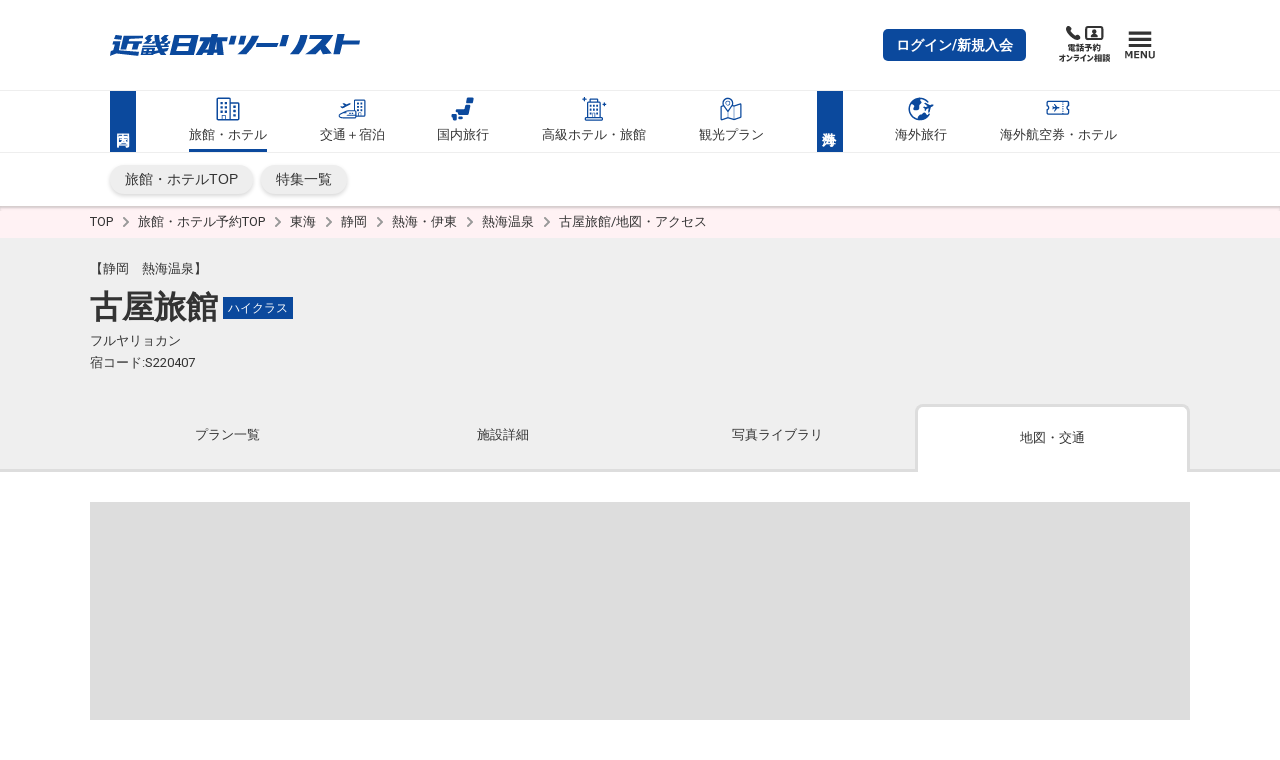

--- FILE ---
content_type: text/html;charset=UTF-8
request_url: https://yado.knt.co.jp/map/S220407/
body_size: 30825
content:

	
	
	
	
	
	

	
	
	
	
	
	




<!doctype html>
<html class="no-js" lang="ja" itemscope itemtype="http://schema.org/WebPage">
	<head prefix="og: http://ogp.me/ns# fb: http://ogp.me/ns/fb# website: http://ogp.me/ns/website#">

		<meta charset="utf-8" />
		<meta http-equiv="x-ua-compatible" content="ie=edge">
		<meta content="width=device-width, initial-scale=1, shrink-to-fit=no, viewport-fit=cover" name="viewport">
		<meta http-equiv="cleartype" content="on">
		<title>古屋旅館（静岡　熱海温泉） 地図・アクセス 【近畿日本ツーリスト】</title>
		<link rel="canonical" href="https://yado.knt.co.jp/map/S220407/" />

		<meta property="og:title" content="古屋旅館（静岡　熱海温泉） 地図・アクセス 【近畿日本ツーリスト】">
		<meta name="twitter:title" content="古屋旅館（静岡　熱海温泉） 地図・アクセス 【近畿日本ツーリスト】">
		<meta itemprop="headline" content="古屋旅館（静岡　熱海温泉） 地図・アクセス 【近畿日本ツーリスト】">
		<meta itemprop="name" content="古屋旅館（静岡　熱海温泉） 地図・アクセス 【近畿日本ツーリスト】">

		<meta name="description" content="古屋旅館までの電車・バス・お車でのアクセス方法をご案内。ＪＲ東海道熱海駅からタクシーで約5分。古屋旅館の宿泊予約は【近畿日本ツーリスト】" />
		<meta property="og:description" content="古屋旅館までの電車・バス・お車でのアクセス方法をご案内。ＪＲ東海道熱海駅からタクシーで約5分。古屋旅館の宿泊予約は【近畿日本ツーリスト】" />
		<meta itemprop="description" content="古屋旅館までの電車・バス・お車でのアクセス方法をご案内。ＪＲ東海道熱海駅からタクシーで約5分。古屋旅館の宿泊予約は【近畿日本ツーリスト】" />

		<meta name="keywords" content="古屋旅館,宿泊,宿泊プラン,宿,ホテル,旅館,地図,KNT 近畿日本ツーリスト" />
		<meta property="og:keywords" content="古屋旅館,宿泊,宿泊プラン,宿,ホテル,旅館,地図,KNT 近畿日本ツーリスト" />
		<meta itemprop="keywords" content="古屋旅館,宿泊,宿泊プラン,宿,ホテル,旅館,地図,KNT 近畿日本ツーリスト" />


		<meta content="近畿日本ツーリスト" name="author" itemprop="author">
		<meta content="近畿日本ツーリスト" name="copyright" itemprop="copyrightHolder">


		<meta content="SKYPE_TOOLBAR_PARSER_COMPATIBLE" name="SKYPE_TOOLBAR">
		<meta content="True" name="HandheldFriendly">
		<meta content="320" name="MobileOptimized">
		<meta content="telephone=no, address=no, email=no" name="format-detection">
		<meta name="google" value="notranslate">
		<meta content="unsafe-url" name="referrer">

		<meta content="#f4526a" name="theme-color">
		<meta content="yes" name="mobile-web-app-capable">
		<meta content="近畿日本ツーリスト" name="application-name">
		<meta content="近畿日本ツーリスト" name="apple-mobile-web-app-title">

		<meta content="yes" name="apple-mobile-web-app-capable">
		<meta content="#f4526a" name="apple-mobile-web-app-status-bar-style">
		<meta content="近畿日本ツーリスト" name="apple-mobile-web-app-title">

		<meta content="ja_JP" property="og:locale">
		<meta content="article" property="og:type">
		<meta content="近畿日本ツーリスト" property="og:site_name">

		<!-- TODO meta image url -->
		<meta content="https://yado.knt.co.jp/map/S220407/" property="og:url">
		<meta content="" property="og:image">
		<meta content="" itemprop="image">
		<meta content="" name="twitter:image">
		<meta content="summary_large_image" name="twitter:card">

		<meta content="近畿日本ツーリスト" name="twitter:domain">

		<link href="/resources/yado/images/favicon.ico" rel="icon" type="image/vnd.microsoft.icon">
		<link href="/resources/yado/images/favicon.ico" rel="shortcut icon" type="image/vnd.microsoft.icon">
		<link href="/resources/yado/images/favicon-16x16.png" rel="icon" sizes="16x16" type="image/png">
		<link href="/resources/yado/images/favicon-32x32.png" rel="icon" sizes="32x32" type="image/png">
		<link href="/resources/yado/images/favicon-48x48.png" rel="icon" sizes="48x48" type="image/png">
		<link href="/resources/yado/images/favicon-62x62.png" rel="icon" sizes="62x62" type="image/png">
		<link href="/resources/yado/images/favicon-96x96.png" rel="icon" sizes="96x96" type="image/png">
		<link href="/resources/yado/images/favicon-160x160.png" rel="icon" sizes="160x160" type="image/png">
		<link href="/resources/yado/images/favicon-196x196.png" rel="icon" sizes="196x196" type="image/png">
		<link href="/resources/yado/images/android-chrome-192x192.png" rel="icon" sizes="192x192" type="image/png">
		<link href="/resources/yado/images/safari-pinned-tab.svg" rel="mask-icon" color="#fcfcfc">


		<link href="/resources/yado/images/apple-touch-icon-57x57.png" rel="apple-touch-icon" sizes="57x57">
		<link href="/resources/yado/images/apple-touch-icon-60x60.png" rel="apple-touch-icon" sizes="60x60">
		<link href="/resources/yado/images/apple-touch-icon-72x72.png" rel="apple-touch-icon" sizes="72x72">
		<link href="/resources/yado/images/apple-touch-icon-76x76.png" rel="apple-touch-icon" sizes="76x76">
		<link href="/resources/yado/images/apple-touch-icon-114x114.png" rel="apple-touch-icon" sizes="114x114">
		<link href="/resources/yado/images/apple-touch-icon-120x120.png" rel="apple-touch-icon" sizes="120x120">
		<link href="/resources/yado/images/apple-touch-icon-144x144.png" rel="apple-touch-icon" sizes="144x144">
		<link href="/resources/yado/images/apple-touch-icon-152x152.png" rel="apple-touch-icon" sizes="152x152">
		<link href="/resources/yado/images/apple-touch-icon-180x180.png" rel="apple-touch-icon" sizes="180x180">

		<link href="/resources/yado/images/default.png" rel="apple-touch-startup-image" media="(device-width: 320px) and (device-height: 480px) and (-webkit-device-pixel-ratio: 1)">
		<link href="/resources/yado/images/default-ipad.png" rel="apple-touch-startup-image" media="(device-width: 768px) and (device-height: 1024px) and (-webkit-device-pixel-ratio: 1) and (orientation: portrait)">
		<link href="/resources/yado/images/default-ipad-landscape.png" rel="apple-touch-startup-image" media="(device-width: 768px) and (device-height: 1024px) and (-webkit-device-pixel-ratio: 1) and (orientation: landscape)">
		<link href="/resources/yado/images/default-ipad-nostatusbar.png" rel="apple-touch-startup-image" media="(device-width: 768px) and (device-height: 1024px) and (-webkit-device-pixel-ratio: 1) and (orientation: portrait)">
		<link href="/resources/yado/images/default-ipad-landscape-nostatusbar.png" rel="apple-touch-startup-image" media="(device-width: 768px) and (device-height: 1024px) and (-webkit-device-pixel-ratio: 1) and (orientation: landscape)">
		<link href="/resources/yado/images/default@2x.png" rel="apple-touch-startup-image" media="(device-width: 320px) and (device-height: 480px) and (-webkit-device-pixel-ratio: 2)">
		<link href="/resources/yado/images/default-568h@2x.png" rel="apple-touch-startup-image" media="(device-width: 320px) and (device-height: 568px) and (-webkit-device-pixel-ratio: 2)">
		<link href="/resources/yado/images/default-667h@2x.png" rel="apple-touch-startup-image" media="(device-width: 375px) and (device-height: 667px) and (-webkit-device-pixel-ratio: 2)">
		<link href="/resources/yado/images/default-ipad@2x.png" rel="apple-touch-startup-image" media="(device-width: 768px) and (device-height: 1024px) and (-webkit-device-pixel-ratio: 2) and (orientation: portrait)">
		<link href="/resources/yado/images/default-ipad-landscape@2x.png" rel="apple-touch-startup-image" media="(device-width: 768px) and (device-height: 1024px) and (-webkit-device-pixel-ratio: 2) and (orientation: landscape)">
		<link href="/resources/yado/images/default-ipad-nostatusbar@2x.png" rel="apple-touch-startup-image" media="(device-width: 768px) and (device-height: 1024px) and (-webkit-device-pixel-ratio: 2) and (orientation: portrait)">
		<link href="/resources/yado/images/default-ipad-landscape-nostatusbar@2x.png" rel="apple-touch-startup-image" media="(device-width: 768px) and (device-height: 1024px) and (-webkit-device-pixel-ratio: 2) and (orientation: landscape)">
		<link href="/resources/yado/images/default-portrait-736h@3x.png" rel="apple-touch-startup-image" media="(device-width: 414px) and (device-height: 736px) and (-webkit-device-pixel-ratio: 3) and (orientation: portrait)">
		<link href="/resources/yado/images/default-landscape-736h@3x.png" rel="apple-touch-startup-image" media="(device-width: 414px) and (device-height: 736px) and (-webkit-device-pixel-ratio: 3) and (orientation: landscape)">
		<link href="/resources/yado/images/default-portrait-2436h@3x.png" rel="apple-touch-startup-image" media="(device-width: 375px) and (device-height: 812px) and (-webkit-device-pixel-ratio: 3) and (orientation: portrait)">
		<link href="/resources/yado/images/default-landscape-2436h@3x.png" rel="apple-touch-startup-image" media="(device-width: 375px) and (device-height: 812px) and (-webkit-device-pixel-ratio: 3) and (orientation: landscape)">

		<link rel="shortcut icon" href="https://www.knt.co.jp/favicon.ico" />
		<link rel="start" href="https://www.knt.co.jp" title="ホーム" />
		<link rel="contents" href="https://www.knt.co.jp/sitemap/index.html" title="サイトマップ" />
		
		<link rel="stylesheet" href="/resources/yado/styles/style-released.css">
		<link type="text/css" rel="stylesheet" href="/resources/styles/extra.css" media="all" />
		<link rel="stylesheet" href="/resources/yado/styles/f-additional-simple-modal.css">
		
		
		<meta name="robots" content="index,follow" />


		
		<script type="text/javascript">
			var URL_TOP = "/";
			var URL_IMG = "https://mdsposi.knt.co.jp/syukuhaku/posi";
			var URL_BS_IMG = "https://s3-ap-northeast-1.amazonaws.com/l-ey-images/";
			var URL_KNTDP = "https://tourdp.knt.co.jp/dp1/";
			var HIGH_CLASS_IDX = 29;
			var KUCHIKOMI_IDX = 40;
			var LoaBridge = {ydcd:decodeURIComponent("S220407")};
		</script>
	</head>

	<body>
		<div id="st2-svg-container" class="st2-svg-container"></div>
		

		
		
		
		
			<div class="st2-page-wrapper"><div><div><div><div>
			<!-- Google Tag Manager -->
<noscript><iframe src="//www.googletagmanager.com/ns.html?id=GTM-PDS4DH"
height="0" width="0" style="display:none;visibility:hidden"></iframe></noscript>
<script>(function(w,d,s,l,i){w[l]=w[l]||[];w[l].push({'gtm.start':
new Date().getTime(),event:'gtm.js'});var f=d.getElementsByTagName(s)[0],
j=d.createElement(s),dl=l!='dataLayer'?'&l='+l:'';j.async=true;j.src=
'//www.googletagmanager.com/gtm.js?id='+i+dl;f.parentNode.insertBefore(j,f);
})(window,document,'script','dataLayer','GTM-PDS4DH');</script>
<!-- End Google Tag Manager -->
<!--yd_header_mid.html 3817-->
<!--<div id="goto-banner--yado" class="st2-goto-banner" data-bgcolor="#eaeaea"><div>
	<div id="goto-banner-style"></div>
	<a href="https://www.knt.co.jp/goto/coupon.html" target="_blank">
		<img class="pc-only" alt="" width="" height="" src="https://www.knt.co.jp/goto/img/bnr/goto-banner--pc.jpg" loading="lazy">
		<img class="sp-only" alt="" width="" height="" src="https://www.knt.co.jp/goto/img/bnr/goto-banner--sp.jpg" loading="lazy">
	</a>
	<button type="button">
		<svg xmlns="http://www.w3.org/2000/svg" viewBox="0 0 40 40" width="40" height="40" aria-hidden="true">
			<path d="M20 5C11.716 5 5 11.716 5 20c0 8.284 6.716 15 15 15s15-6.716 15-15c0-8.284-6.716-15-15-15zm8.485 20.657l-2.828 2.828L20 22.828l-5.657 5.657-2.828-2.828L17.172 20l-5.657-5.657 2.828-2.828L20 17.172l5.657-5.657 2.828 2.828L22.828 20l5.657 5.657z" />
		</svg>
	</button>
</div></div>-->

<header class="st2-site-header renewed2020" role="banner" data-category="yado"><div><div><div><div>
	<div class="st2-site-header__block st2-site-header__block--upper"><div>
		<div class="st2-site-header__logo"><div>
			<a href="https://www.knt.co.jp/" rel="index noopener" onclick="dataLayer.push({'event': 'trackEvent', 'category': 'Sp_Click', 'action': 'GN_総合トップ', 'label': this.attributes.href.value});">
				<svg xmlns="http://www.w3.org/2000/svg" width="310" height="27" viewBox="0 0 310 27" role="img" aria-label="近畿日本ツーリスト">
					<path d="M41 12h14l1-3h-3l-1 2h-4l4-4-2-2 4-4h-6l-5 4 3 3-5 4zM20 19l2-7h7l-2 7h7l2-7h3l1-3H23l1-3 17-1V2H17l-4 17h7zM15 2L7 1 5 6l9 1 1-5z"></path>
					<path d="M13 9.003H4l-1 4h3l-2 7-3 1-1 6 8-3 27 3 1-5-25-2 2-11zM169 2h-7l-3 11h7l3-11zM236 1c-1.3 7.358-4.91 15.35-13 24h11c6.317-7.028 9.537-16.352 11-24h-9zM180.999 16h26l2-5h-27l-1 5zM210 15h8l4-14h-8l-4 14zM72 12h2l1-3h-3l-1 2h-4l5-4-2-3 3-3h-5l-5 4 2 3-3 2a35.701 35.701 0 0 1-1-9h-6a48.483 48.483 0 0 0 2 13H41l-1 2h18l2 4-5 1 1-4H40l-2 9h15l1-1 7-2 2 3h7l-3-4 4-1 2-4-8 1-1-2h9v-2h-2l1-2zM44 24h-3v-1h4l-1 1zm1-3h-3v-2h4l-1 2zm6 3h-4l1-1h3v1zm1-3h-4l1-2h3v2zm15-7h-4a3.1 3.1 0 0 1 0-2h5l-1 2zM289 8l2-8h-9l-5 25h8l3-12h21l1-5h-21zM277 1h-29l-1 5h16c-3.78 5.518-13.4 13.832-21 19h13c3.02-2.557 3.919-4.439 6-6l3 6 11-1-8-10a84.027 84.027 0 0 0 10-13zM97 1H80l-6 25h30l6-25H97zm0 20H82l2-6h14l-1 6zm2-10H85l1-6h15l-2 6zM134 0h-8l-1 4h-13l-1 5h5l-4 7-6 10h8l2-3h5l-1 3h8l1-3h4v3h8l-1-9-1-8h6l1-5h-13l1-4zm-12 19h-4l2-2 4-8-2 10zm10 0h-2l2-10v10zM147 13h7l3-11h-7l-3 11zM176 2a61.769 61.769 0 0 1-18 23h11a74.501 74.501 0 0 0 16-23h-9z"></path>
				</svg>
			</a>
		<!-- /st2-site-header__logo --></div></div>

		<!--<div class="st2-site-header__bland-logo"><div>
			<svg xmlns="http://www.w3.org/2000/svg" width="45" height="38" viewBox="0 0 45 38" role="img" aria-label="近畿日本ツーリスト">
				<defs>
					<linearGradient id="c" x1=".5" y1="19" x2="44.5" y2="19" gradientUnits="userSpaceOnUse">
						<stop offset="0" stop-color="#fff" />
						<stop offset=".09" stop-color="#f9d9e8" />
						<stop offset=".19" stop-color="#f4b4d0" />
						<stop offset=".3" stop-color="#f097be" />
						<stop offset=".4" stop-color="#ec83b1" />
						<stop offset=".5" stop-color="#eb76aa" />
						<stop offset=".6" stop-color="#ea72a7" />
						<stop offset=".65" stop-color="#eb7bad" />
						<stop offset=".74" stop-color="#ef93bc" />
						<stop offset=".85" stop-color="#f5bbd5" />
						<stop offset=".97" stop-color="#fdf1f7" />
						<stop offset="1" stop-color="#fff" />
					</linearGradient>
					<linearGradient id="d" x1="9.46" y1="-3.8" x2="35.09" y2="40.6" gradientUnits="userSpaceOnUse">
						<stop offset="0" stop-color="#84cff3" />
						<stop offset=".38" stop-color="#009fe8" />
						<stop offset=".47" stop-color="#008bd6" />
						<stop offset=".68" stop-color="#005cac" />
						<stop offset=".75" stop-color="#0060af" />
						<stop offset=".81" stop-color="#006db8" />
						<stop offset=".88" stop-color="#0081c7" />
						<stop offset=".95" stop-color="#009edb" />
						<stop offset="1" stop-color="#00b7ed" />
					</linearGradient>
				</defs>
				<g style="isolation:isolate">
					<path d="M11.64 33.07A27 27 0 0 0 .5 35.54V2.62A2.17 2.17 0 0 1 2.67.45h39.66a2.17 2.17 0 0 1 2.17 2.17v32.55a25.88 25.88 0 0 1-11.38 2.38c-8.5 0-14-4.48-21.48-4.48" fill="url(#c)" />
					<path d="M11.64 33.07A27 27 0 0 0 .5 35.54V2.62A2.17 2.17 0 0 1 2.67.45h39.66a2.17 2.17 0 0 1 2.17 2.17v32.55a25.88 25.88 0 0 1-11.38 2.38c-8.5 0-14-4.48-21.48-4.48" style="mix-blend-mode:multiply" fill="url(#d)" />
					<path d="M14 19.41l3 4.86h-4.17l-2.29-3.87-1.35 3.87H5.72L9.38 13.8h3.47l-1.39 4 4.06-4H20zm9.49-2.21a3.33 3.33 0 0 0 .08-.83H20a16 16 0 0 1-1 3.71c-.21.62-1.45 4.19-1.45 4.19h3.71l1.4-4.09c.37-1.12 1.1-1.52 1.67-1.52s1 .37.54 1.6l-1.4 4h3.71s1-2.68 1.47-4.14c1.59-4.34-3.46-4.43-5.19-2.92zm11.38 1.16h4.1l.67-2h-4.16l.46-1.43h-3.35c-.33 1-.68 1.5-1.73 1.63l-.65 1.79h1.21s-.32 1-.94 2.7c-1 2.9 1.93 3.79 7.1 3l.74-2c-3.86.41-4.69 0-4.18-1.49z" fill="#fff" />
				</g>
			</svg>-->
		<!-- /st2-site-header__bland-logo --><!--</div></div>-->

		<!--<div class="st2-site-header__bland-logo"><div>
			<svg xmlns="http://www.w3.org/2000/svg" width="53" height="30" viewBox="0 0 53 30" role="img" aria-label="クラブツーリズム">
				<path d="M4 24.94h4.13c0 4.39-2.13 5-4.86 5v-.72c2.57 0 3.65-1.14 3.65-3.51H4.78a2.6 2.6 0 0 1-2.15 1.69v-.7A2.15 2.15 0 0 0 4 24.94zm10.72.79h4.18c0 2.56-1.5 3.52-3.42 3.52V30c2.4 0 4.77-.78 4.77-5h-5.54zm-6 1.3h4.13c0 1.63-1.52 2.21-3.43 2.21V30c2.55 0 4.73-.63 4.73-3.72H8.72zm34.36-2.09h-4.47v.79h3.19a3.45 3.45 0 0 1-3.47 3.51V30a4.81 4.81 0 0 0 3.42-1.31L43 30h1.2l-1.89-2a5.58 5.58 0 0 0 .77-3.06zm6.46 2.79h-1l.6 1.27a13.28 13.28 0 0 1-3.29.22h-.05A6.51 6.51 0 0 0 47.4 25h-1.16a6 6 0 0 1-1.48 4.26h-.42V30h1.55a11.18 11.18 0 0 0 3.54-.35l.16.37h1zM44.42 25h-.88v.68h.88zm0 1h-.88v.69h.88zm-20.78-1h-1v2.13h1zm1.65 0h-1v2.13h1zm-11.37 0H9v.76h5zm6.71.69h.88V25h-.88zm0 1h.88V26h-.88zm2.58 2.59V30c4.11 0 4.79-1.14 4.79-5h-1.25c0 2.75.17 4.24-3.54 4.24zM36.83 25v1.8c0 1.26-.2 2.49-2.87 2.49V30c3.14 0 4-1.38 4-3.26V25zm-8.29 2.78h4v-.88h-4zm5.62-2.79h-1v2.69h1z" fill="#595757" />
				<path d="M7.76 1c-.07.05-.11.07-.11.13V2.5c0 .28-.11.15-.27.18s-.28 0-.27-.12V2.4h-.4v1.09c0 .26-.06.18-.28.2s-.31-.06-.3-.2 0-.61 0-1.09H5.8a.92.92 0 0 1 0 .16c0 .12-.11.15-.29.16s-.26 0-.25-.11a15.22 15.22 0 0 0 0-1.94V.59c0 .02.57.22.57.22h.37a4.08 4.08 0 0 0 0-.67c0-.13 0-.15.06-.14l.59.1c.12 0 .13.11 0 .15s-.11 0-.11.11v.45H7a.1.1 0 0 0 .08 0L7.3.57a.09.09 0 0 1 .1 0 2.6 2.6 0 0 1 .36.25.08.08 0 0 1 0 .18zM5.37.35c-.12 0-.13 0-.17.14a4.26 4.26 0 0 1-.28.58l.2.06c.11 0 .07.11 0 .13s-.1.06-.1.13C5 1.86 5 2.78 5 3.5c0 .14 0 .17-.27.2s-.28-.07-.28-.21V1.68a3.23 3.23 0 0 1-.37.37c-.08.06-.11 0-.07-.06a5.9 5.9 0 0 0 .7-1.91c0-.06 0-.09.06-.07s.4.11.61.19.09.14-.01.15zm1.75.57h-.4v1.37h.42c-.01-.44-.01-1.13-.02-1.37zm-1.31 0v1.37h.4V.92zm6-.47c-.08 0-.11.06-.11.15v2.64c0 .3-.14.37-.46.45-.09 0-.12 0-.13-.06 0-.28 0-.32-.28-.42-.05 0-.05-.08 0-.08a2.07 2.07 0 0 0 .25 0c.08 0 .1 0 .1-.11V1.36h-.58c0 .11-.07.15-.26.16s-.25 0-.25-.14a7.78 7.78 0 0 0 0-1.19c0-.19 0-.18.07-.15l.5.21h.39a.08.08 0 0 0 .07 0l.24-.25h.1l.35.23c.08.09.08.17-.01.22zM10 .4c-.07 0-.1 0-.1.1v.86c0 .13-.13.15-.27.16s-.24 0-.24-.12h-.54v2.18c0 .11-.09.15-.27.16s-.26 0-.26-.15V.22c0-.17 0-.22.08-.22l.52.22h.37a.08.08 0 0 0 .07 0l.2-.22h.09a2.27 2.27 0 0 1 .35.26V.4zm.86 1.6a.1.1 0 0 0-.1.1v1.09c0 .12-.12.15-.24.16s-.25 0-.25-.11v-.12h-.6v.15c0 .12-.13.15-.26.17s-.24 0-.23-.12a9 9 0 0 0 0-1.59c0-.11 0-.12.05-.09l.51.21h.45a.08.08 0 0 0 .07 0l.19-.2h.1a3.33 3.33 0 0 1 .32.24c.06-.03.06.02-.01.11zm.32-1.64h-.57V.7h.57zm-1.8 0h-.53V.7h.53zm1.8.46h-.57v.43h.58c0-.14 0-.25-.01-.43zm-2.33 0v.43h.52V.82zm1.43 1.08h-.59v.43h.61c-.01-.15-.01-.33-.02-.43zm-.6.53V3h.6v-.53zM15.8.7a1 1 0 0 0-.47-.3c-.08 0-.09-.05 0-.08a.73.73 0 0 1 .61.1c.26.2.06.46-.14.28zm-.3.35a1.25 1.25 0 0 0-.43-.37c-.06 0 0-.05 0-.06a.65.65 0 0 1 .6.16c.23.22-.03.48-.17.27zm0 1.33c-.06-.13-.11-.19-.46-.27-.12 0-.13-.06 0-.07a3.43 3.43 0 0 0 .34-.04c.07 0 .1-.05.1-.13a.73.73 0 0 0-.48-.7c-.08 0-.07-.07 0-.06.73.11 1.09.67.85 1.19-.02.18-.28.2-.34.08zm-1.41 1c-.19.19-.51.16-.58 0s.09-.27-.23-.56c0 0 0-.08 0 0a1.89 1.89 0 0 0 .36.1.15.15 0 0 0 .19-.09 1.8 1.8 0 0 0 .28-1c0-.32-.18-.43-.49-.32h-.09a14.88 14.88 0 0 1-.53 1.7c-.12.26-.29.35-.44.22a.37.37 0 0 1 0-.47 5.32 5.32 0 0 0 .62-1.31c-.3.16-.36.26-.47.26s-.35-.29-.25-.57h.07a.4.4 0 0 0 .35.06l.39-.08a4.51 4.51 0 0 0 .09-.53.29.29 0 0 0-.15-.34c-.07 0-.07-.08 0-.1a.5.5 0 0 1 .67.29c0 .17-.07.21-.13.37s-.05.15-.08.23h.05c.49-.07.84.12.86.62a2.28 2.28 0 0 1-.48 1.51zM20 .66h-2.86a13.06 13.06 0 0 1-.06 1.67 2.38 2.38 0 0 1-.67 1.34c-.05.05-.1 0-.07-.06a4.73 4.73 0 0 0 .29-1.33 13.61 13.61 0 0 0 0-1.84c-.05-.18 0-.16.06-.14l.52.25H18a2.55 2.55 0 0 0 0-.41c0-.15 0-.14.06-.13l.58.07c.12 0 .12.11 0 .15s-.11.05-.11.1v.22h.73l.25-.29h.09c.04 0 .26.21.41.35s.04.05-.01.05zm-.6 2.75a3.65 3.65 0 0 0-.12-.41 13.25 13.25 0 0 1-1.75.45.12.12 0 0 0-.09.11c0 .14-.11.14-.15 0a5.89 5.89 0 0 1-.21-.56c0-.07 0-.1.08-.08a3.1 3.1 0 0 0 .46 0 8.85 8.85 0 0 0 .49-2c0-.08 0 0 .11 0s.43.12.58.17.09.16 0 .16-.11 0-.12.06a10.19 10.19 0 0 1-.88 1.7c.5 0 1.1 0 1.49-.08a2.69 2.69 0 0 0-.47-.93c0-.06 0-.1.07-.07a2.08 2.08 0 0 1 1 1.26c.03.49-.46.57-.54.22zM23.81.7a1.12 1.12 0 0 0-.48-.3c-.08 0-.08-.05 0-.08a.76.76 0 0 1 .62.1c.25.2.05.46-.14.28zm-.31.35a1.25 1.25 0 0 0-.43-.37c-.05 0-.05-.05 0-.06a.65.65 0 0 1 .6.16c.23.22-.03.48-.17.27zm0 1.33c-.06-.13-.11-.19-.46-.27-.12 0-.13-.06 0-.07s.23 0 .35-.06.09-.05.09-.13a.73.73 0 0 0-.48-.68c-.07 0-.06-.07 0-.06.74.11 1.1.67.85 1.19-.02.18-.28.2-.34.08zm-1.4 1c-.2.19-.52.16-.59 0s.09-.27-.23-.56c-.05 0 0-.08 0 0a1.89 1.89 0 0 0 .36.1.16.16 0 0 0 .2-.09 1.91 1.91 0 0 0 .27-1c0-.32-.18-.43-.49-.32h-.09a17 17 0 0 1-.53 1.7c-.13.26-.3.35-.45.22a.38.38 0 0 1 0-.47 5.38 5.38 0 0 0 .63-1.31c-.3.16-.36.26-.47.26s-.35-.29-.25-.57h.07a.4.4 0 0 0 .35.06l.39-.08a4.51 4.51 0 0 0 .09-.53.3.3 0 0 0-.15-.34c-.07 0-.07-.08 0-.1a.5.5 0 0 1 .67.29c0 .17-.07.21-.12.37a1.55 1.55 0 0 0-.08.23c.49-.07.84.12.86.62a2.28 2.28 0 0 1-.43 1.51zM25 3c0-.6 1.05-.57 1.22.12a.54.54 0 0 0 .4-.42c.14-.7-.88-1-1.5-.3-.23.27-.21.44-.54.42s-.29-.35-.06-.56A8.3 8.3 0 0 0 26.05.7c.05-.08 0-.12-.06-.08-.6.28-.5.41-.74.47s-.52-.25-.39-.57c0-.07 0-.07.08 0s.23.08.37.05.37-.1.53-.15a1.84 1.84 0 0 1 .36-.13.49.49 0 0 1 .48.44c0 .17-.18.16-.33.27a10.47 10.47 0 0 0-1 .88c-.05 0 0 .06 0 0 1.07-.49 2 0 1.76.86S25.07 3.66 25 3zm.31 0c0 .11.3.22.64.19.05-.57-.68-.57-.6-.25zm3.49.33a1.45 1.45 0 0 0-1-.53c-.1 0-.07 0 0 .07a1.89 1.89 0 0 1 .6.71.26.26 0 1 0 .44-.31zM33.68.69h-1.34a2.47 2.47 0 0 1-.64.65c-.08 0-.12 0-.07-.07A2.67 2.67 0 0 0 32 .07V0l.62.16c.11 0 .11.15 0 .16s-.1 0-.13.08l-.1.17h.52a.09.09 0 0 0 .09 0l.22-.28h.09c.09 0 .25.21.39.33s.06.07-.02.07zm-1.92.18h-.83v.55H31a.11.11 0 0 0 .09 0l.19-.19a.06.06 0 0 1 .09 0c.11.08.21.15.3.23s.13.13 0 .2-.08.06-.08.15c0 .33 0 .78-.08 1.11-.06.54-.08.68-.56.77-.09 0-.09 0-.1-.07 0-.25 0-.29-.21-.4-.07 0-.05-.09 0-.08h.2c.11 0 .14 0 .17-.2s.1-1 .11-1.39h-.22a5.3 5.3 0 0 1-.15 1.05 2.36 2.36 0 0 1-.61 1.07h-.06a5.37 5.37 0 0 0 .28-1.23 12.08 12.08 0 0 0 .08-1.57h-.31a.43.43 0 0 1-.05-.12c0-.05 0-.05.05 0a1.82 1.82 0 0 0 .48.05 2.91 2.91 0 0 0 0-.54c0-.22 0-.22.06-.2s.35 0 .53.08.1.11 0 .15-.11 0-.11.1V.8a.08.08 0 0 0 .08 0l.2-.25h.09a2.8 2.8 0 0 1 .33.3s.06.02-.03.02zm2 2.21c-.19.08-.23.26-.28.54 0 .08 0 .09-.11 0a2.76 2.76 0 0 1-.8-2.09l-.2.11V3.5c0 .1-.07.14-.27.16s-.26 0-.26-.14V1.84l-.21.16c-.07 0-.09-.05 0-.09a2.76 2.76 0 0 0 1.07-1c0-.06 0-.06.07 0a4.74 4.74 0 0 1 .52.24c.11.05.09.16 0 .15s-.11 0-.16.05a2.08 2.08 0 0 1-.36.29 2.37 2.37 0 0 0 .18.63 2.19 2.19 0 0 0 .32-.63c0-.05 0-.07.08 0l.44.31c.08.06.06.17-.06.14a.18.18 0 0 0-.18 0 3.34 3.34 0 0 1-.55.32 1.39 1.39 0 0 0 .85.72.06.06 0 0 1-.07-.05zM37.73.7a1 1 0 0 0-.47-.3c-.08 0-.08-.05 0-.08a.75.75 0 0 1 .62.1c.25.2.01.46-.15.28zm-.31.35A1.22 1.22 0 0 0 37 .68c-.06 0 0-.05 0-.06a.65.65 0 0 1 .6.16c.23.22-.03.48-.18.27zm0 1.33c-.06-.13-.11-.19-.46-.27-.13 0-.14-.06 0-.07s.23 0 .35-.06.09-.05.09-.13a.73.73 0 0 0-.4-.68c-.07 0-.06-.07 0-.06.74.11 1.1.67.86 1.19-.1.18-.36.2-.42.08zM36 3.37c-.2.19-.52.16-.58 0s.09-.27-.23-.56c0 0 0-.08 0 0a1.71 1.71 0 0 0 .36.1.15.15 0 0 0 .19-.09 1.8 1.8 0 0 0 .28-1c0-.32-.18-.43-.49-.32h-.09a17.14 17.14 0 0 1-.6 1.68c-.12.26-.3.35-.44.22a.38.38 0 0 1 0-.47 5.38 5.38 0 0 0 .63-1.31c-.31.16-.36.26-.47.26s-.35-.29-.25-.57h.07a.39.39 0 0 0 .34.06l.4-.08a4.51 4.51 0 0 0 .09-.53.3.3 0 0 0-.15-.34c-.08 0-.07-.08 0-.1a.49.49 0 0 1 .66.29c0 .17-.06.21-.12.37s-.05.15-.08.23c.48-.07.83.12.86.62A2.23 2.23 0 0 1 36 3.37zM38.86.64a.73.73 0 0 0-.28-.48V.09c.27 0 .6.06.72.33s-.3.58-.44.22zm3.06-.06c-.11 0-.13 0-.51.25 0 0-.07 0 0 0s.07-.28.1-.41H40a.46.46 0 0 1-.19.52.24.24 0 0 1-.34-.32c.08-.2.35-.14.37-.47 0-.07.07-.07.09 0s0 .11 0 .17h1.44a.1.1 0 0 0 .09 0l.12-.13h.1a3.3 3.3 0 0 1 .32.2c.13.09.14.22-.08.19zm-.09.83a2.74 2.74 0 0 1-.77 0c-.22 0-.29-.11-.29-.29a3.45 3.45 0 0 0 0-.54c0-.08 0-.09.06-.08l.48.07c.1 0 .11.1 0 .14s-.08 0-.08.07V1c0 .06 0 .08.09.08a1.31 1.31 0 0 0 .28 0c.12 0 .14-.06.2-.3 0-.07.09-.08.09 0s0 .21.09.26.14.31-.15.37zm-1.2-.66a.09.09 0 0 0-.09.09c-.1.49-.46.68-1 .82v-.07a1.05 1.05 0 0 0 .6-1c0-.07 0-.08.06-.08l.5.1c.03.02.04.1-.07.14zm-2.06.78a.78.78 0 0 0-.2-.52V.93c.27 0 .58.16.65.43s-.38.52-.45.17zm.61.88a.68.68 0 0 0 0 .54c.23.53-.1.75-.31.69-.54-.15.18-.88-.41-1.06-.07 0 0-.1 0-.09s.23.06.29-.06C39 2 39.2 1.5 39.41 1c0-.06.1 0 .09 0-.13.54-.27 1.16-.32 1.41zm2.63.87c0 .05 0 .09-.08.05A1.72 1.72 0 0 1 41 2.05v1.43c0 .15-.06.2-.28.21s-.31 0-.3-.18 0-.71 0-1.1a2.61 2.61 0 0 1-1 .9c-.06 0-.1 0 0-.07a3.1 3.1 0 0 0 .73-1.19H40a2.34 2.34 0 0 0-.42 0 .07.07 0 0 1-.08 0 .65.65 0 0 1 0-.13 2 2 0 0 0 .5.06h.45v-.35c0-.06 0-.15.06-.13l.59.09c.15 0 .08.14 0 .16s-.11 0-.11.1v.13h.29a.11.11 0 0 0 .09 0c.06-.07.13-.19.2-.28s.05 0 .09 0L42 2v.1h-.9a1.2 1.2 0 0 0 1 .69c.05 0 .05.07 0 .09s-.23.17-.29.4zm2.83.08a1.28 1.28 0 0 0-.42-.36.4.4 0 0 1 0 .11c-.08.69-1.67.59-1.66-.12 0-.45.59-.62 1.21-.54V2c-.64 0-1-.18-1.11-.5 0-.06 0-.07.05 0a1.68 1.68 0 0 0 1.06.17v-.41c-.72 0-.91-.2-1-.46 0-.06 0-.08 0 0a1.49 1.49 0 0 0 .94.12V.63a.36.36 0 0 0-.24-.4c-.07 0-.07-.05 0-.1s.72-.06.76.22c0 .12 0 .15-.08.33s0 .1 0 .16a1.74 1.74 0 0 0 .47-.15c.44-.06.58.33.11.45a4 4 0 0 1-.62.11v.35l.31-.08c.07 0 .09-.06.08-.09l-.09-.13v-.05a.55.55 0 0 0 .41.09c.25 0 .34.3.08.45a2.4 2.4 0 0 1-.83.2 4.18 4.18 0 0 0 .06.56A2.28 2.28 0 0 1 45 3c.4.31 0 .72-.36.36zm-.73-.53c-.39-.18-1-.21-1 .12s1 .37 1 0zm2.38.17c0-.6 1-.57 1.21.12a.54.54 0 0 0 .4-.42c.14-.7-.87-1-1.49-.3-.23.27-.22.44-.54.42s-.29-.35-.06-.56A8.63 8.63 0 0 0 47.3.7c0-.08 0-.12-.07-.08-.6.28-.5.41-.73.47s-.5-.25-.39-.57c0-.07 0-.07.08 0s.23.08.36.05.38-.1.54-.15a2 2 0 0 1 .35-.11.48.48 0 0 1 .48.44c0 .17-.17.16-.33.28a8.27 8.27 0 0 0-1 .87s0 .06 0 0c1.06-.48 2 0 1.75.86s-2.03.9-2.05.24zm.31 0c0 .11.29.22.63.19-.03-.57-.72-.57-.63-.25z" fill="#231815" />
				<path d="M4.48 7.69a.87.87 0 0 1 .82-.91.87.87 0 0 1 .83.91.88.88 0 0 1-.83.92.88.88 0 0 1-.82-.92zm3.75.51a.79.79 0 0 0-.72 0c-.69.18-1.26.69-2 .86a8.33 8.33 0 0 0-.85.19c-.46 1.06 0 2 .84 3.18a1.64 1.64 0 0 1 0 1.06.82.82 0 0 1-.08.21 2 2 0 0 1 .61.71.61.61 0 0 0 .31.16A1.93 1.93 0 0 1 7 13.43a1.12 1.12 0 0 1 1.16 0 .86.86 0 0 0 0-.42c0-1.07-1-2.83-.94-3.14.08 0 .28-.15.42-.21.5-.17.75.29 1.13.61a3.67 3.67 0 0 0 1.65 0V9.03a2 2 0 0 1-.93.09 7.63 7.63 0 0 1-1.26-.92zm-8 1c-.03.48-.08.8-.13 1.29a2.34 2.34 0 0 0 2 .29 2.66 2.66 0 0 1 2.14-.06 2.2 2.2 0 0 1 .07-1.38 2.71 2.71 0 0 0-1.41 0A2.52 2.52 0 0 1 .26 9.2zm6.62 4.88c-.51 1.09.09 2.49-.18 3.69a11.65 11.65 0 0 1-.57 1.53 3.21 3.21 0 0 0-.73 2.84 1.63 1.63 0 0 0 .93 0c.15 0 .15 0 .31-.1a3 3 0 0 1 0-1.3 13.08 13.08 0 0 1 1.14-2.24 6.32 6.32 0 0 0 .63-2.23c.11-.84.2-2.24-.32-2.48a.92.92 0 0 0-1.18.29zm-2-.27a11.85 11.85 0 0 0-1.39.51c-.07 0-.11 0-.16.09A2.67 2.67 0 0 0 2 16.8a1.71 1.71 0 0 0 .55.89 2.59 2.59 0 0 0 .82.49 2.68 2.68 0 0 1 1.16.53 1.09 1.09 0 0 0 .27.29 3.74 3.74 0 0 0 .8-1.14 3.92 3.92 0 0 0-.72-.48 3.12 3.12 0 0 0-.36-.1 2.1 2.1 0 0 1-.52-.13s-.54-.24-.59-.57a1.32 1.32 0 0 1 .18-.6 6 6 0 0 1 2.22-1.06 1.49 1.49 0 0 0-.52-.92c-.17-.16-.22-.19-.41-.19z" fill="#004da0" />
				<path d="M45.72 7.69a.82.82 0 1 1 1.64 0 .83.83 0 1 1-1.64 0zM46.2 9c-.76 0-1.31.61-1.8 1.15-.33.47-.54 1.26-1.09 1.62a1.55 1.55 0 0 1-1.31-.54c-.14.44-.23.69-.39 1.16a2.2 2.2 0 0 0 1.22.68c.44.13 1-.27 1.4-.7a13.71 13.71 0 0 0-.23 2.09 1.65 1.65 0 0 1 .92 0 1.57 1.57 0 0 1 .56.73s.09-.19.12-.18a1.28 1.28 0 0 1 .66-.85l.35-.17c0-.48.05-.84 0-1.43a10.53 10.53 0 0 1 1-3.18A2.33 2.33 0 0 0 46.2 9zm5.8.49a4.57 4.57 0 0 1-3.52.39 3.06 3.06 0 0 1-.48-.24c-.29.64-.42 1-.47 1.1l.38.16c.25 0 .47.14.62.18a3.74 3.74 0 0 0 2 0 8.71 8.71 0 0 1 2.08-.6c.09-.39.13-.68.26-1.18a3.77 3.77 0 0 0-.87.19zm-5.09 4.83a1.06 1.06 0 0 0-.8.67.9.9 0 0 0 .14.83 7.6 7.6 0 0 0 2 .65l-.35.55c-.15.83.68 1 1 1.53a4.7 4.7 0 0 0 .69-.37c.16-.08.25-.11.37-.16-.09-.37-.53-.63-.88-1 .18-.34.67-.68.68-1a1.13 1.13 0 0 0-.43-.64 4.68 4.68 0 0 0-2.41-1.06zm-2.87.6a5 5 0 0 0-.61 2.56c0 1.55 1.5 2.83 1.61 3.11s-.3 1-.48 1.38a5.5 5.5 0 0 0 .78.22c.18 0 .54.22.73-.06a2.41 2.41 0 0 0-.07-2.34c-.21-.38-.32-.58-.58-1-.84-1.17.39-2.53-.43-3.73a.79.79 0 0 0-.94-.14z" fill="#009043" />
				<path d="M35.1 7.69a.83.83 0 1 1 1.65 0 .83.83 0 1 1-1.65 0zm3.45.89a16.76 16.76 0 0 0-1.77.35 13.11 13.11 0 0 0-1.78.43 3.68 3.68 0 0 0 .28.85c.41 1 1.78 1.45 1.46 2.8 0 .26 0 .35-.06.62.29.07.44.37.54.7a1.65 1.65 0 0 1 1.05-.86.89.89 0 0 1 1 .27 6.39 6.39 0 0 0 0-1.8 4.3 4.3 0 0 0-.92-1.73c.41-.11.54-.31 1 0 .65.43 1.2 1.52 1.85 2 .17-.43.28-.72.45-1.21a8.14 8.14 0 0 1-1.15-1.3c-.58-.57-1.09-1.23-1.95-1.12zm-2.28 5.28A6.25 6.25 0 0 0 34.16 15a8.92 8.92 0 0 0-1.53 1.74 7.41 7.41 0 0 0-.83 1.76 7.69 7.69 0 0 0-.22 1c-.08.5-.17 1-.26 1.53a8.15 8.15 0 0 0 1.48 0v-.49a5.44 5.44 0 0 1 .34-2.2 3.07 3.07 0 0 1 2.07-1.85c.17-.1.22-.1.4-.19a2.07 2.07 0 0 0 1.2-1.21 1.14 1.14 0 0 0-.18-1 .82.82 0 0 0-.36-.23zm2 .08a1.79 1.79 0 0 0-1.1 1.1s-.53 1.42-.58 1.75a3.9 3.9 0 0 0 .15 2.21c.57 1 1.84 1.57 1.84 2.9.07.13 0 .34.08.45a7.21 7.21 0 0 0 1.34-.29.3.3 0 0 0-.06-.31c-.13-.39-.26-.68-.4-1-.22-.61-1.62-1.89-1.48-3.11 0-.25 1-1.55 1.18-2.09a1.42 1.42 0 0 0 0-1.16.74.74 0 0 0-.93-.45zm-6.47-3.45a1.79 1.79 0 0 0 1.75.57 4.48 4.48 0 0 0 1.39-.47 2.71 2.71 0 0 1-.38-1.12A3.22 3.22 0 0 1 33 10a8 8 0 0 1-1-.75c-.07.51-.13.83-.2 1.24z" fill="#f6aa00" />
				<path d="M15.45 7.69a.82.82 0 1 1 1.64 0 .83.83 0 1 1-1.64 0zm.09 1.15c-.65-.27-1.2.26-1.63.48a1.32 1.32 0 0 1-1.19.44c-.56-.07-.84-.5-1.31-.6L10.85 9v1.21a3.09 3.09 0 0 1 1.15.42 2 2 0 0 0 .82.25 2.93 2.93 0 0 0 1.76-.57 8.06 8.06 0 0 1-1.08 2.87 1.19 1.19 0 0 1 1 .6 1.61 1.61 0 0 1 .37.68 1.19 1.19 0 0 1 .77-.49A7.6 7.6 0 0 0 17 11a4.31 4.31 0 0 0-.06-1.15 2.6 2.6 0 0 0-1.4-1.01zm-1.73 4.84s-.52-.21-.85.44a3.68 3.68 0 0 0 .36 2.36 2.24 2.24 0 0 1-.08 1.19 1.2 1.2 0 0 0-.93-.07 2.05 2.05 0 0 0-.31 1.69c.07.35 0 .79.36.92a1.35 1.35 0 0 0 .95-.06c0-.46-.23-.89-.23-1.34A2 2 0 0 0 14 19c.7-.11.86-1.23.93-2.07a5 5 0 0 0-.62-2.71 1.34 1.34 0 0 0-.5-.54zm2 .61a.85.85 0 0 0-.5.25c-.31.29-.15 1.13 0 1.66a4.21 4.21 0 0 0 .55 1.15c.17.29.45.56.61.83a1 1 0 0 1 0 .57c-.31.76-.61 1.53-.85 2.33a1.79 1.79 0 0 0 .2 1.21 4.11 4.11 0 0 0 1.11-.35c0-.46-.1-.74-.12-1.21.22-1 1.06-1.79.85-3a10.08 10.08 0 0 0-1-2.8c-.18-.36-.46-.75-.86-.64zm1.56-4.12a3.39 3.39 0 0 1-.07 1.14 5.63 5.63 0 0 0 3.23.43c0-.44-.12-.63-.13-1.05a4.46 4.46 0 0 1-3.04-.52z" fill="#e50012" />
				<path d="M25.07 7.69a.83.83 0 1 1 1.65 0 .83.83 0 1 1-1.65 0zM26.74 14c-.41 0-.7.46-.84.89-.17 1.21.52 2.17.34 3.41-.09.53-.33.87-.44 1.37 0 .14-.08.27-.12.42a3.06 3.06 0 0 0 .08 1.25 3.33 3.33 0 0 0 .72 1.21 5.13 5.13 0 0 0 .87-.56.12.12 0 0 0 0-.18 1.79 1.79 0 0 1-.61-.74 1.71 1.71 0 0 1 0-1.07 16.18 16.18 0 0 0 .75-2.08 6.18 6.18 0 0 0-.29-3.5c-.02-.21-.15-.42-.46-.42zm-2.09.92a.74.74 0 0 0-.94-.12 4 4 0 0 0-1.58 3.2c0 .51.2 1 .62 1.19.71.13 1.62-.14 2.05.92a2.18 2.18 0 0 0 .31-.58 1.23 1.23 0 0 0 .07-.84c-.12-.36-.84-.45-1.27-.51-.16-.08-.45-.12-.46-.47s.46-.82.74-1.07.81-.64.81-1.18a.87.87 0 0 0-.35-.54zm-1-5.07a7.21 7.21 0 0 1-2.82.8c.09.62.1.76.13 1a9.51 9.51 0 0 0 2.79-.65 2.28 2.28 0 0 1-.14-1.15zm3.53-1.26a29.85 29.85 0 0 0-3.11 1c-.1 1.12.51 2.07.4 3.26a3.78 3.78 0 0 1-.37 1.43c.72-.07 1 .37 1.37.81a1.68 1.68 0 0 1 .55-1.2 1.35 1.35 0 0 1 1.09-.47 6.54 6.54 0 0 1 .43-3.42c.4 0 .7.33 1 .5a3.45 3.45 0 0 0 2.75 0l.2-1.33a4.22 4.22 0 0 1-2.19.43 3.5 3.5 0 0 0-2.16-1.01z" />
			</svg>-->
		<!-- /st2-site-header__bland-logo --><!--</div></div>-->


		<div class="st2-site-header__navigation" role="navigation"><div>

			<div class="navigation__block navigation__block--lower"><div>
				<div class="block__item"><div>
					<!-- <a href="https://www.knt.co.jp/members/" role="button" target="_blank" onclick="dataLayer.push({'event': 'trackEvent', 'category': 'Sp_Click', 'action': 'GN_新規ご入会', 'label': this.attributes.href.value});">
						<svg xmlns="http://www.w3.org/2000/svg" viewbox="0 0 50 50"><path d="M43.38 37.7c-7.165-1.654-13.833-3.104-10.604-9.204C42.609 9.929 35.382 0 25.001 0 14.413 0 7.368 10.31 17.226 28.496c3.327 6.135-3.594 7.585-10.604 9.204C.22 39.179-.02 42.358.001 47.917L.009 50h49.979l.008-2.019c.026-5.6-.191-8.796-6.616-10.281z"/></svg>
						<span>新規ご入会</span>
					</a> -->
					<a href="https://shops.knt.co.jp/members/myp/Login.aspx" target="_blank" role="button" onclick="dataLayer.push({'event': 'trackEvent', 'category': 'Sp_Click', 'action': 'GN_ログイン・新規ご入会', 'label': this.attributes.href.value});">
						<span>ログイン/新規入会</span>
					</a>
				<!-- /block__item --></div></div>
			<!-- /navigation__block--lower --></div></div>
		<!-- /st2-site-header__navigation --></div></div>
		
		
		
		<div class="st2-site-header__tel" style="margin-right:0;"><div>
			<a href="https://www.knt.co.jp/tel/?aid=TEL_yado" onclick="dataLayer.push({'event': 'trackEvent', 'category': 'Sp_Click', 'action': 'GN_電話予約', 'label': this.attributes.href.value});"><svg xmlns="http://www.w3.org/2000/svg" width="62" height="45" viewBox="0 0 100 100" style="margin-top:10px;">
				<g style="isolation:isolate">
					<path d="M16.38,68.47V67.35a13.94,13.94,0,0,1,.1-2H13.62c.11.51.11,1.23.21,2a4.6,4.6,0,0,0,.1,1.12h-6a12.82,12.82,0,0,1-2-.2v3c.61,0,1.43-.1,2.14-.1h4.8a19.17,19.17,0,0,1-7,6L7.6,79.49A22.3,22.3,0,0,0,14,73.57V78c0,.51-.2.82-.51.82-.51,0-1.32-.11-2.14-.21l.31,2.86a29.08,29.08,0,0,0,3,.1,1.83,1.83,0,0,0,2-2c0-2.55-.1-5.71-.2-8.26h3.57v-3a10.53,10.53,0,0,1-1.94.2ZM28.52,70a38.59,38.59,0,0,0-4.29-4l-1.94,2.24a25.39,25.39,0,0,1,4.08,4.08ZM28,76a17.32,17.32,0,0,1-6.23,2.25l1.74,3a16.86,16.86,0,0,0,5.92-2.44,19.17,19.17,0,0,0,6.42-7l-1.53-3.16A18.16,18.16,0,0,1,28,76Zm19.58-5.51H39.74c-.51,0-1.33-.1-2.14-.1v2.86a16.82,16.82,0,0,1,2.14-.1h7.44a7.91,7.91,0,0,1-1.53,2.65A11,11,0,0,1,40,79l2,2.55A12.64,12.64,0,0,0,48,77.45a14.12,14.12,0,0,0,2.45-5,7.52,7.52,0,0,0,.41-.92l-1.74-1.22A3.31,3.31,0,0,1,47.59,70.51Zm-8.36-4.59v2.86a10.64,10.64,0,0,1,1.83-.1h6.23a13.28,13.28,0,0,1,2,.1V65.92a10.91,10.91,0,0,1-1.94.11H41.06A9.16,9.16,0,0,1,39.23,65.92Zm27.13,1.43L64.22,65a25.6,25.6,0,0,1-4.69,4.59,24.25,24.25,0,0,1-7.24,3.26l1.32,2.86a30.36,30.36,0,0,0,5.51-2.45v5.4c0,.92-.1,2.15-.1,2.66h3.16a19.17,19.17,0,0,1-.2-2.66V71.33A32.15,32.15,0,0,0,66.36,67.35Zm2.14.92a25.87,25.87,0,0,1,4.09,4.08l2-2.35a38.59,38.59,0,0,0-4.29-4ZM74.22,76A17.25,17.25,0,0,1,68,78.27l1.74,3a16.86,16.86,0,0,0,5.92-2.44,19.17,19.17,0,0,0,6.42-7l-1.53-3.16A18.16,18.16,0,0,1,74.22,76Zm17.24,5.92H94v-1h3.67v.92h2.65V65.52H91.46ZM94,68h3.67V69.8H94Zm0,4.29h3.67v1.83H94Zm0,4.28h3.67v1.94H94ZM88.8,70.82H91V68.27H88.8V64.5H86.25v3.77H83.81v2.55H86a16.44,16.44,0,0,1-2.65,5.71,15.15,15.15,0,0,1,1.22,2.55,17.49,17.49,0,0,0,1.73-3.36v6.42H88.8V74.9a17.12,17.12,0,0,1,1,1.94l1.54-2.14a28.37,28.37,0,0,0-2.56-3.06Zm20,.51a6.19,6.19,0,0,1,1.43,2.14,7.49,7.49,0,0,0,3.87-2.65c1.33.82,2.66,1.84,3.47,2.45l1.74-2A35.07,35.07,0,0,0,115,68.47a22.82,22.82,0,0,0,.51-4.08h-2.65C112.88,68.07,112.68,70.21,108.8,71.33Zm-6,3.47h5.71v-2h-5.71Zm-.1,7h2.24v-.72h3.57V75.41h-5.81Zm2.24-4.39h1.23V79h-1.23Zm3.57-7.24h-5.71v2h5.71Zm3.88,3.87L110,73.57a7.37,7.37,0,0,1-1.53,3.27L110.74,78A7.9,7.9,0,0,0,112.37,74.08Zm-4-9h-5.61v2h5.61Zm7.55,11.73,1.63.61c.51-.82,1.23-2,1.94-3.16l-2.65-.82c-.31.82-.72,1.94-1.12,2.86a2.64,2.64,0,0,1-.11-.92V72.55h-2.75v2.86c0,1.33-1.12,3.47-4.29,4.59A7.53,7.53,0,0,1,110,82.24a8.09,8.09,0,0,0,4.19-3.77A6.72,6.72,0,0,0,118,82.24L119.51,80A6.57,6.57,0,0,1,115.94,76.84Zm1.63-7.65a27,27,0,0,0,1.74-3.06l-2.55-.82a11.41,11.41,0,0,1-1.23,3.06Zm-8.47-.51,1.94.81A7.91,7.91,0,0,0,112.47,66l-2.14-.41a6.52,6.52,0,0,1-1.23,3v-.92H102v2h7.14ZM31.88,46.44H28.31v1.43h3.47V46.44Zm3.68,0v1.43H39V46.44Zm0,3.26h3.87V48.28H35.56ZM25.35,44.3v3.87H27.7V46h4.69V49.7h2.66V46h4.59v2.14h2.55V44.3H35.05v-.41h5.61V42h-14v1.94h5.71v.41ZM42.7,56a8.18,8.18,0,0,1-2.25-.82c-.1,1.43-.3,1.63-1.22,1.63H36.07c-.92,0-1.23-.1-1.33-.61h5.41V50H27.09v7h2.55v-.72h2.45c.1,2,.92,2.55,3.57,2.55h3.67C41.68,58.88,42.39,58.27,42.7,56ZM32.29,54.5H29.84V54h2.45Zm0-2H29.84v-.61h2.45Zm2.55-.61H37.6v.61H34.84Zm0,2.14H37.6v.51H34.84ZM28,49.7h3.87V48.28H28Zm16.52-8v2h5.61v-2ZM50,47.15H44.33v2H50ZM44.33,58.88h2.24v-.71h3.68V52.46H44.43v6.42Zm2.24-4.28H47.9v1.53H46.57Zm-2.24-2.75H50v-2H44.33Zm-.82-5.31h7.14v-2H43.51Zm8.16,4.69v7.65h2.55V58h3.47v.81h2.65V51.23H57.28v-2h3.78V46.64H57.28V44.4c1.23-.2,2.35-.51,3.37-.71l-1.84-2.25A39.67,39.67,0,0,1,51,42.77,9.23,9.23,0,0,1,51.67,45c.92-.1,1.84-.1,2.86-.2v1.83H50.76v2.55h3.77v2Zm6,2.45v1.94H54.22V53.68ZM74.32,53l2.35,1.32a23.12,23.12,0,0,0,2.75-5l-2.14-.92-.51.2H74.22l.51-.92a10.07,10.07,0,0,1-1.33-.51,32.75,32.75,0,0,0,4-3.36l-1.94-1.53-.61.1H64.12v2.45h8.26a10.68,10.68,0,0,1-1.73,1.32c-.92-.3-1.84-.61-2.66-.81l-1.32,2c.92.3,2,.71,3.16,1.12H62.28V51h7.14v5c0,.3-.1.3-.51.3s-1.83,0-2.85-.1a14.58,14.58,0,0,1,1,2.55A10.94,10.94,0,0,0,71,58.37c1-.4,1.33-1,1.33-2.34v-5.1h3.16A12.44,12.44,0,0,1,74.32,53ZM92.48,41.85l-2.76-.61a14.3,14.3,0,0,1-3,6.12l-1.53.71a36.11,36.11,0,0,0,2.45-3.57l-2.24-.92a27.12,27.12,0,0,1-1.53,2.86,2.27,2.27,0,0,1-.41-.51c.61-1,1.43-2.45,2.14-3.78l-2.34-.81a19.57,19.57,0,0,1-1.23,3.06l-.41-.31-1.22,1.84a23.91,23.91,0,0,1,2.14,2.45L82,49.3l-1.43.1.21,2.34,2.65-.2v1.33l-2.35-.51a17.06,17.06,0,0,1-.81,4.28c.51.2,1.53.71,2,.92a16.6,16.6,0,0,0,1-4.39v5.71h2.34v-5.1a17.92,17.92,0,0,1,.72,2.66l2-.72a35.39,35.39,0,0,0-1.13-3.47l-1.63.51V51.34l.72-.11a3.11,3.11,0,0,1,.2.92l2-.92a13.88,13.88,0,0,0-1.33-3.36c.62.41,1.33.92,1.74,1.22a21.72,21.72,0,0,0,1.53-2.24h4.59c-.2,5.81-.41,8.46-.92,9-.2.31-.41.31-.81.31s-1.53,0-2.66-.1a5.52,5.52,0,0,1,.92,2.65,25.45,25.45,0,0,0,3-.1,2.41,2.41,0,0,0,1.94-1.23c.81-1,1-4,1.22-12V44.09h-6C92,43.48,92.27,42.67,92.48,41.85ZM84.32,49.3c.3-.31.51-.72.81-1a7.44,7.44,0,0,1,.51,1ZM93.4,53a16.59,16.59,0,0,0-2.35-4.08l-2,1a15,15,0,0,1,2.14,4.28ZM91.09,27a6,6,0,0,0,.5-2.9,7.5,7.5,0,0,0-4.8-4.3l-1.3-.4,1.2-.8a5.32,5.32,0,0,0,2.2-4.1,5,5,0,0,0-5-5,5,5,0,0,0-5,5,5.16,5.16,0,0,0,2.2,4.1l1.2.8-1.3.4a7.5,7.5,0,0,0-4.8,4.3,7,7,0,0,0,.4,2.9Zm-20.7,6.6h27a6.85,6.85,0,0,0,6.8-6.7v-18a6.79,6.79,0,0,0-6.8-6.7h-27a6.85,6.85,0,0,0-6.8,6.7v18A6.54,6.54,0,0,0,70.39,33.64Zm-2.3-24.7a2.31,2.31,0,0,1,2.3-2.2h27a2.31,2.31,0,0,1,2.3,2.2v18a2.31,2.31,0,0,1-2.3,2.2h-27a2.31,2.31,0,0,1-2.3-2.2Zm-22.4,12.8a14,14,0,0,0-3.6,2.2c-.8-.4-2.7-1.6-6.1-5s-4.7-5.2-5.1-6a13.48,13.48,0,0,0,2.3-3.6c.3-1.1.1-2.8-2.1-4.9s-5.4-3.4-7.6-1.2c-6.9,6.8,3.5,18,6.7,21.2a43.1,43.1,0,0,0,9.5,7.1,14.9,14.9,0,0,0,6.5,1.8,8.1,8.1,0,0,0,5.7-2.3c2.2-2.2,1-5.3-1.2-7.4S46.79,21.54,45.69,21.74Z" fill="#333" /></path>
				</g>
			</svg></a>
		<!-- /st2-site-header__bland-logo --></div></div>		
		
		

		<div class="st2-site-header__btn visible"><div>
			<button type="button" onclick="globalMenuToggle();">
				<i aria-hidden="true"><svg class="icn-menu" xmlns="http://www.w3.org/2000/svg" width="100" height="100" viewBox="0 0 100 100"><path d="M22 16.38h56v7.77H22zm0 15.55h56v7.77H22zm0 15.55h56v7.77H22zm9.06 35.76h-4V70.38l-3.95 8.54H20.5l-3.95-8.5v12.82h-3.72v-18.3h4.5L22 74.67l4.61-9.73h4.5zm17.1 0H35.42v-18.3h12.75v3H39.4v3.92h8.15v3H39.4v5.3h8.77zm19.29 0H63.6l-8.21-13.42v13.42h-3.72v-18.3h4.86l7.22 11.83V64.94h3.71zm19.71-6.85a6.93 6.93 0 0 1-2 5.42 8.38 8.38 0 0 1-5.78 1.81 8.3 8.3 0 0 1-5.78-1.83 6.94 6.94 0 0 1-2-5.4V64.94h4v11.34a4.78 4.78 0 0 0 .94 3.31 4.48 4.48 0 0 0 5.69 0 4.81 4.81 0 0 0 .92-3.28V64.94h4z" fill="#333" /></svg></i>
				<i aria-hidden="true"><svg class="icn-close" xmlns="http://www.w3.org/2000/svg" width="100" height="100" viewBox="0 0 100 100"><path d="M32.43 15.3l39.43 39.43-5.47 5.47L27 20.77zM27 54.72L66.38 15.3l5.48 5.48L32.44 60.2zm-2.8 28.37a16.64 16.64 0 0 1-3.66 1.32 13.3 13.3 0 0 1-2.61.27 8.74 8.74 0 0 1-6.61-2.5 9.62 9.62 0 0 1-2.41-7 9.69 9.69 0 0 1 2.44-7 8.68 8.68 0 0 1 6.59-2.56 13.69 13.69 0 0 1 6.26 1.54V71h-.42a8.58 8.58 0 0 0-5.39-2.42 4.72 4.72 0 0 0-3.86 1.74 7.61 7.61 0 0 0-1.41 4.92 7.4 7.4 0 0 0 1.44 4.88 4.77 4.77 0 0 0 3.85 1.71 7.17 7.17 0 0 0 2.46-.44 10.34 10.34 0 0 0 2.94-2h.39zm15.62 1.23H27.15V66.06h4v15.23h8.68zm9.7.38A8.55 8.55 0 0 1 43 82.17a9.83 9.83 0 0 1-2.38-7 9.83 9.83 0 0 1 2.37-7 8.55 8.55 0 0 1 6.56-2.54 8.52 8.52 0 0 1 6.56 2.55 9.78 9.78 0 0 1 2.38 7 9.79 9.79 0 0 1-2.37 6.94 8.51 8.51 0 0 1-6.6 2.58zm0-16.13a4.07 4.07 0 0 0-3.45 1.73 8.15 8.15 0 0 0-1.28 4.91 8.1 8.1 0 0 0 1.28 4.88 4.3 4.3 0 0 0 6.9 0 8.15 8.15 0 0 0 1.28-4.89A8.13 8.13 0 0 0 53 70.3a4 4 0 0 0-3.47-1.73zm11.1 14.66v-3.87H61a11.09 11.09 0 0 0 3.12 1.77 9.63 9.63 0 0 0 3.39.65 5.36 5.36 0 0 0 2.71-.6 1.86 1.86 0 0 0 1-1.68 1.81 1.81 0 0 0-.49-1.34 4.05 4.05 0 0 0-1.86-.82c-.65-.12-1.77-.36-3.35-.72A6.8 6.8 0 0 1 62 74.75a5.08 5.08 0 0 1 .88-7.46 9 9 0 0 1 5.45-1.56A16.33 16.33 0 0 1 74.67 67v3.69h-.4a9 9 0 0 0-5.84-2.06 5.06 5.06 0 0 0-2.57.59 1.82 1.82 0 0 0-.44 3 4.69 4.69 0 0 0 2 .84c.93.17 2 .39 3.11.67a9.32 9.32 0 0 1 2.56.94 5.48 5.48 0 0 1 1.34 1.13 4.22 4.22 0 0 1 .75 1.36 5.4 5.4 0 0 1-1.92 6 9.4 9.4 0 0 1-5.77 1.63 17.38 17.38 0 0 1-6.87-1.56zm30.47 1.09H78.37V66.06h12.72v3h-8.75V73h8.13v3h-8.13v5.28h8.75z" fill="#333"/></svg></i>
			</button>
		<!-- /st2-site-header__btn --></div></div>
	<!-- /st2-site-header__block--upper --></div></div>

	<nav class="st2-site-header__navigation--renewed" style="transform: translateY(-200px);"><div>
		<div class="st2-menu-renewed">
			<div class="st2-menu-renewed__wrapper-upper">
				<div class="st2-menu-renewed__container sp-only">

					<div class="st2-menu-renewed__sp-global-nav-heading">
						<div class="st2-menu-renewed__sp-global-nav-heading-txt">国内</div>
					</div>
					<div class="st2-menu-renewed__sp-global-nav-link">
						<div class="st2-menu-renewed__sp-global-nav-link-contents">
							<a class="st2-global-navigation--sticky__item-link" href="https://www.knt.co.jp/yado/" rel="noopener" itemprop="url" onclick="dataLayer.push({'event': 'trackEvent', 'category': 'Sp_Click', 'action': 'GN_国内宿泊', 'label': this.attributes.href.value});">
								<div class="st2-menu-renewed__sp-global-nav-link-contents-icon">
									<svg class="st2-global-navigation--sticky__item-link-contents-icon" xmlns="http://www.w3.org/2000/svg" viewbox="0 0 100 100"><path d="M83.42 27.57h-24v-11A4.66 4.66 0 0 0 54.78 12h-38.2a4.66 4.66 0 0 0-4.65 4.65v66.7A4.66 4.66 0 0 0 16.58 88h66.84a4.66 4.66 0 0 0 4.65-4.65V32.22a4.65 4.65 0 0 0-4.65-4.65zM40 83.36h-8.61V72.2H40zm15 0H42.3V71.71a1.84 1.84 0 0 0-1.84-1.84H30.9a1.85 1.85 0 0 0-1.84 1.84v11.64H16.39V16.83a.21.21 0 0 1 .19-.2h38.39zm28.45 0h-24V32.2h24.06zM46 48.62h-6.33a.73.73 0 0 1-.73-.73v-6.36a.73.73 0 0 1 .73-.73H46a.73.73 0 0 1 .73.73v6.36a.73.73 0 0 1-.73.73zM46 63h-6.33a.73.73 0 0 1-.73-.73v-6.41a.73.73 0 0 1 .73-.72H46a.73.73 0 0 1 .73.72v6.36A.73.73 0 0 1 46 63zM31.69 48.62h-6.36a.73.73 0 0 1-.72-.73v-6.36a.73.73 0 0 1 .72-.73h6.36a.73.73 0 0 1 .73.73v6.36a.73.73 0 0 1-.73.73zM46 34.28h-6.33a.73.73 0 0 1-.73-.73v-6.36a.73.73 0 0 1 .73-.72H46a.73.73 0 0 1 .73.72v6.36a.73.73 0 0 1-.73.73zm-14.34 0h-6.33a.72.72 0 0 1-.72-.73v-6.36a.72.72 0 0 1 .72-.72h6.36a.73.73 0 0 1 .73.72v6.36a.73.73 0 0 1-.73.73zm0 28.67h-6.33a.73.73 0 0 1-.72-.73v-6.36a.72.72 0 0 1 .72-.72h6.36a.73.73 0 0 1 .73.72v6.36a.73.73 0 0 1-.73.78zM75 60.6h-6.39a.73.73 0 0 1-.73-.72v-6.36a.73.73 0 0 1 .73-.73H75a.73.73 0 0 1 .73.73v6.36a.73.73 0 0 1-.73.72zm0 14.34h-6.39a.73.73 0 0 1-.73-.73v-6.36a.73.73 0 0 1 .73-.73H75a.73.73 0 0 1 .73.73v6.36a.73.73 0 0 1-.73.73zm0-28.67h-6.39a.73.73 0 0 1-.73-.73v-6.36a.73.73 0 0 1 .73-.72H75a.73.73 0 0 1 .73.72v6.36a.73.73 0 0 1-.73.73z"/></svg>
								</div>
								<div class="st2-menu-renewed__sp-global-nav-link-contents-txt">旅館・ホテル</div>
							</a>
						</div>
						<div class="st2-menu-renewed__sp-global-nav-link-contents">
							<a class="st2-global-navigation--sticky__item-link" href="https://www.knt.co.jp/kokunaidp/" rel="noopener" itemprop="url" onclick="dataLayer.push({'event': 'trackEvent', 'category': 'Sp_Click', 'action': 'GN_交通+宿泊', 'label': this.attributes.href.value});">
								<div class="st2-menu-renewed__sp-global-nav-link-contents-icon">
									<svg class="st2-global-navigation--sticky__item-link-contents-icon" xmlns="http://www.w3.org/2000/svg" viewbox="0 0 100 100"><path d="M31.34 34.76l9.69-4c1.5-.64 3.35-.39 3.91.74a2.78 2.78 0 0 1-1.19 3.72L21.62 46.54c-2 1-4.46 1.36-6.13 0L10.85 42l2.45-1.25 5.22 1.2L25 38.26 18.14 32l2.44-1.25c3.05-1.57 10.76 4 10.76 4m53 10.66v-5a.57.57 0 0 0-.57-.57h-5a.58.58 0 0 0-.58.57v5a.58.58 0 0 0 .58.57h5a.57.57 0 0 0 .55-.56zm0 11.11v-5a.57.57 0 0 0-.57-.58h-5a.58.58 0 0 0-.58.58v5a.57.57 0 0 0 .58.57h5a.56.56 0 0 0 .55-.56zM73 45.42v-5a.57.57 0 0 0-.57-.57h-5a.58.58 0 0 0-.57.57v5a.58.58 0 0 0 .57.57h5a.57.57 0 0 0 .57-.57zM84.32 34.3v-5a.56.56 0 0 0-.57-.57h-5a.57.57 0 0 0-.58.57v5a.58.58 0 0 0 .58.58h5a.57.57 0 0 0 .57-.58zM73 34.3v-5a.56.56 0 0 0-.57-.57h-5a.57.57 0 0 0-.57.57v5a.58.58 0 0 0 .57.58h5a.57.57 0 0 0 .57-.58zm0 22.23v-5a.57.57 0 0 0-.57-.58h-5a.58.58 0 0 0-.57.58v5a.57.57 0 0 0 .57.57h5a.56.56 0 0 0 .57-.57zM50.08 67.05h2.47a1.25 1.25 0 0 0 1.24-1.24v-2.47a1.24 1.24 0 0 0-1.24-1.23h-2.47a1.24 1.24 0 0 0-1.24 1.23v2.47a1.25 1.25 0 0 0 1.24 1.24zm-8 0h2.48a1.24 1.24 0 0 0 1.23-1.24v-2.47a1.23 1.23 0 0 0-1.23-1.23H42a1.24 1.24 0 0 0-1.23 1.23v2.47A1.24 1.24 0 0 0 42 67.05zm52.53-44.87v49.7a3.79 3.79 0 0 1-3.79 3.78h-26v.63a5.31 5.31 0 0 1-5.29 5.31H23.1a71 71 0 0 1-9.66-1.19c-2-.42-8-1.69-8-7.65 0-4.53 3.31-6.77 6.92-8.54l7.82-3.75 6.69-3.22 1.13-.54a23.49 23.49 0 0 1 10.34-2.51h18.17v-32a3.79 3.79 0 0 1 3.79-3.8h30.52a3.79 3.79 0 0 1 3.79 3.78zM61.12 59.5a1.62 1.62 0 0 0-1.61-1.61H38.34a19.58 19.58 0 0 0-8.8 2.11l-1.11.53-1.16.56h3.9l.58.91a1.65 1.65 0 0 1 .14 1.78 1.46 1.46 0 0 1-1.33.6H20.42l-6.51 3.12c-3.61 1.77-4.83 3.09-4.83 5.22 0 1.44.39 3 5.12 4a68.89 68.89 0 0 0 9.09 1.11h36.2a1.61 1.61 0 0 0 1.6-1.62v-3.59H30.72l4.81-3.25H61.1V59.5zM79 63.73h-6.83v8H79zm11.8-41.3l-30.31-.08a.09.09 0 0 0-.08.08v31.86a5.27 5.27 0 0 1 4.44 5.22V71.7h5.54v-8.35a1.46 1.46 0 0 1 1.46-1.46h7.56a1.46 1.46 0 0 1 1.46 1.46v8.36h9.87z"/></svg>
								</div>
								<div class="st2-menu-renewed__sp-global-nav-link-contents-txt">交通＋宿泊<span>（ダイナミックパッケージ）</span></div>
							</a>
						</div>
						<div class="st2-menu-renewed__sp-global-nav-link-contents">
							<a class="st2-global-navigation--sticky__item-link" href="https://www.knt.co.jp/meito/" rel="noopener" itemprop="url" onclick="dataLayer.push({'event': 'trackEvent', 'category': 'Sp_Click', 'action': 'GN_国内ツアー', 'label': this.attributes.href.value});">
								<div class="st2-menu-renewed__sp-global-nav-link-contents-icon">
									<svg class="st2-global-navigation--sticky__item-link-contents-icon" xmlns="http://www.w3.org/2000/svg" viewbox="0 0 100 100"><path d="M49.2 80.25a3.6 3.6 0 0 1-3.6 3.6H38a3.6 3.6 0 0 1-3.6-3.6v-1.66A3.6 3.6 0 0 1 38 75h7.6a3.6 3.6 0 0 1 3.6 3.6zm-33-14h-.6a3.61 3.61 0 0 0-3.6 3.6v5c0 2 .93 3.6 2.52 3.6h.39c1.72 0 1.32 1.61 1.32 3.6v2.33a3.6 3.6 0 0 0 3.6 3.6h5.51a3.6 3.6 0 0 0 3.6-3.6V69.86a3.6 3.6 0 0 0-3.6-3.6h-9.11zM61 36a3.59 3.59 0 0 0-3.51 2.84l-2 9.27a3.59 3.59 0 0 1-3.51 2.84H29.36a3.6 3.6 0 0 0-3.6 3.6v2.73a3.6 3.6 0 0 0 3.6 3.6h.74a3.6 3.6 0 0 1 3.6 3.6v1.79a3.6 3.6 0 0 0 3.6 3.6h27.91A3.59 3.59 0 0 0 68.72 67l5.83-26.67A3.6 3.6 0 0 0 71.8 36a3.94 3.94 0 0 0-.8 0zm22.2-7.82a3.6 3.6 0 0 1-3.55 2.93H64a3.61 3.61 0 0 1-3.61-3.59 4 4 0 0 1 .06-.69l2.27-11.85a3.59 3.59 0 0 1 3.5-2.98h15.66a3.61 3.61 0 0 1 3.61 3.6 3.14 3.14 0 0 1-.07.68z"/></svg>
								</div>
								<div class="st2-menu-renewed__sp-global-nav-link-contents-txt">国内旅行</div>
							</a>
						</div>
						<div class="st2-menu-renewed__sp-global-nav-link-contents">
							<a class="st2-global-navigation--sticky__item-link" href="https://www.knt.co.jp/highclass/" rel="noopener" itemprop="url" onclick="dataLayer.push({'event': 'trackEvent', 'category': 'Sp_Click', 'action': 'GN_高級旅館・ホテル', 'label': this.attributes.href.value});">
							<div class="st2-menu-renewed__sp-global-nav-link-contents-icon">
								<svg class="st2-global-navigation--sticky__item-link-contents-icon" xmlns="http://www.w3.org/2000/svg" viewbox="0 0 100 100"><path d="M47.27,55.7h4.43c0.18,0,0.34-0.07,0.46-0.19c0.12-0.12,0.19-0.28,0.19-0.46v-5.72c0-0.36-0.29-0.66-0.65-0.66h-4.43
			c-0.18,0-0.34,0.07-0.46,0.19c-0.12,0.12-0.19,0.28-0.19,0.46v5.72C46.61,55.41,46.91,55.7,47.27,55.7z M40.98,35.76h-4.43
			c-0.36,0-0.65,0.29-0.65,0.66v5.73c0,0.36,0.29,0.66,0.65,0.66h4.43c0.36,0,0.65-0.29,0.65-0.66v-5.73
			C41.63,36.06,41.34,35.76,40.98,35.76z M40.98,61.57h-4.43c-0.36,0-0.65,0.29-0.65,0.66v5.72c0,0.36,0.29,0.66,0.65,0.66h4.43
			c0.36,0,0.65-0.29,0.65-0.66v-5.72C41.63,61.86,41.34,61.57,40.98,61.57z M47.27,42.8h4.43c0.18,0,0.34-0.07,0.46-0.19
			c0.12-0.12,0.19-0.28,0.19-0.46v-5.73c0-0.36-0.29-0.66-0.65-0.66h-4.43c-0.18,0-0.34,0.07-0.46,0.19
			c-0.12,0.12-0.19,0.28-0.19,0.46v5.73C46.61,42.51,46.91,42.8,47.27,42.8z M40.98,48.67h-4.43c-0.36,0-0.65,0.29-0.65,0.66v5.72
			c0,0.36,0.29,0.66,0.65,0.66h4.43c0.36,0,0.65-0.29,0.65-0.66v-5.72C41.63,48.96,41.34,48.67,40.98,48.67z M57.98,68.6h4.43
			c0.18,0,0.34-0.07,0.46-0.19c0.12-0.12,0.19-0.28,0.19-0.46v-5.72c0-0.36-0.29-0.66-0.65-0.66h-4.43c-0.18,0-0.34,0.07-0.46,0.19
			c-0.12,0.12-0.19,0.28-0.19,0.46v5.72C57.33,68.31,57.62,68.6,57.98,68.6z M57.98,42.8h4.43c0.18,0,0.34-0.07,0.46-0.19
			c0.12-0.12,0.19-0.28,0.19-0.46v-5.73c0-0.36-0.29-0.66-0.65-0.66h-4.43c-0.18,0-0.34,0.07-0.46,0.19
			c-0.12,0.12-0.19,0.28-0.19,0.46v5.73C57.33,42.51,57.62,42.8,57.98,42.8z M57.98,55.7h4.43c0.18,0,0.34-0.07,0.46-0.19
			c0.12-0.12,0.19-0.28,0.19-0.46v-5.72c0-0.36-0.29-0.66-0.65-0.66h-4.43c-0.18,0-0.34,0.07-0.46,0.19
			c-0.12,0.12-0.19,0.28-0.19,0.46v5.72C57.33,55.41,57.62,55.7,57.98,55.7z M75.68,76.93H72.1V29.35c0-2.27-1.84-4.11-4.1-4.11
			H64.2V19c0-2.27-1.84-4.11-4.1-4.11H38.86c-2.26,0-4.1,1.84-4.1,4.11v6.24h-3.79c-2.26,0-4.1,1.84-4.1,4.11v47.59h-3.59
			c-2.26,0-4.1,1.84-4.1,4.11v3.82c0,2.27,1.84,4.11,4.1,4.11h52.4c2.26,0,4.1-1.84,4.1-4.11v-3.82
			C79.78,78.77,77.95,76.93,75.68,76.93z M38.86,25.24V19h21.25v6.24v0L38.86,25.24L38.86,25.24z M30.97,76.93V29.35H68v47.59h0v0
			H54.15V63.96c0-0.91-0.74-1.66-1.66-1.66h-6.02c-0.91,0-1.66,0.74-1.66,1.66v12.97v0L30.97,76.93L30.97,76.93z M52.05,64.4v12.53
			v0h-5.14V64.4h0v0H52.05z M75.68,84.87h-52.4v-3.82h52.4V84.87z M88.98,32.29h-2.21v-2.55c0-1.18-0.95-2.14-2.13-2.14
			c-1.18,0-2.13,0.96-2.13,2.14v2.55h-2.21c-1.18,0-2.13,0.96-2.13,2.14c0,1.18,0.95,2.14,2.13,2.14h2.21v2.21
			c0,1.18,0.95,2.14,2.13,2.14c1.18,0,2.13-0.96,2.13-2.14v-2.21h2.21c1.18,0,2.13-0.96,2.13-2.14
			C91.11,33.25,90.15,32.29,88.98,32.29z M20.36,22.64v-3.22h3.21c1.18,0,2.13-0.96,2.13-2.14c0-1.18-0.95-2.14-2.13-2.14h-3.21
			v-3.22c0-1.18-0.95-2.14-2.13-2.14c-1.18,0-2.13,0.96-2.13,2.14v3.22h-3.21c-1.18,0-2.13,0.96-2.13,2.14
			c0,1.18,0.95,2.14,2.13,2.14h3.21v3.22c0,1.18,0.95,2.14,2.13,2.14C19.4,24.78,20.36,23.82,20.36,22.64z"></path></svg>
							</div>
                            <div class="st2-menu-renewed__sp-global-nav-link-contents-txt">高級ホテル・旅館</div>
							</a>
						</div>
						<div class="st2-menu-renewed__sp-global-nav-link-contents">
							<a class="st2-global-navigation--sticky__item-link" href="https://www.knt.co.jp/tabinaka/" rel="noopener" itemprop="url" onclick="dataLayer.push({'event': 'trackEvent', 'category': 'Sp_Click', 'action': 'GN_観光プラン', 'label': this.attributes.href.value});">
							<div class="st2-menu-renewed__sp-global-nav-link-contents-icon">
								<svg class="st2-global-navigation--sticky__item-link-contents-icon" xmlns="http://www.w3.org/2000/svg" viewbox="0 0 100 100"><path d="M85 35.52a4.33 4.33 0 0 0-5.69-4.09l-19.23 6.39-3.58-1.06a17.7 17.7 0 0 0 1.18-6.51 18.25 18.25 0 0 0-36.5 0 17.53 17.53 0 0 0 1.53 7.2l-4.79 1.6a4.33 4.33 0 0 0-3 4.1L15 83.69A4.31 4.31 0 0 0 19.37 88a4.4 4.4 0 0 0 1.39-.23l19-6.48 18.84 5.57a4.38 4.38 0 0 0 1.68.34 4.31 4.31 0 0 0 1.27-.2h.16l20.41-7A4.33 4.33 0 0 0 85 75.89zM39.43 16.86a13.89 13.89 0 0 1 13.89 13.89 12.19 12.19 0 0 1-1.43 6.16l-12.2 17.81L27 36.89a12.24 12.24 0 0 1-1.42-6.14 13.89 13.89 0 0 1 13.85-13.89zM19.37 83.68l-.08-40.54 5.86-2C29.36 47.18 38.51 60 38.51 60a1.48 1.48 0 0 0 .3.26v16.79zm39.83-1.14l-18.48-5.47V60.26A1.32 1.32 0 0 0 41 60l13.25-19.4 5 1.47zm1.91 0V42l19.52-6.51.08 40.38zM37.64 38.12a7.84 7.84 0 1 0-5.84-5.84 7.84 7.84 0 0 0 5.84 5.84zm-4-8.55a5.84 5.84 0 1 1 6.69 6.69 5.87 5.87 0 0 1-6.67-6.69z"/></svg>
							</div>
							<div class="st2-menu-renewed__sp-global-nav-link-contents-txt">観光プラン</div>
							</a>
						</div>
					</div>
				</div>
				<div class="st2-menu-renewed__container sp-only">
					<div class="st2-menu-renewed__sp-global-nav-heading">
						<div class="st2-menu-renewed__sp-global-nav-heading-txt">海外</div>
					</div>
					<div class="st2-menu-renewed__sp-global-nav-link">
						<div class="st2-menu-renewed__sp-global-nav-link-contents">
							<a class="st2-global-navigation--sticky__item-link" href="https://www.knt.co.jp/holiday/" rel="noopener" itemprop="url" onclick="dataLayer.push({'event': 'trackEvent', 'category': 'Sp_Click', 'action': 'GN_海外ツアー', 'label': this.attributes.href.value});">
								<div class="st2-menu-renewed__sp-global-nav-link-contents-icon">
									<svg class="st2-global-navigation--sticky__item-link-contents-icon" xmlns="http://www.w3.org/2000/svg" viewbox="0 0 100 100"><path d="M79.3 68.78A37.83 37.83 0 0 1 46.37 88a38 38 0 1 1 28.29-63.27 2.5 2.5 0 0 1-3.74 3.32 33 33 0 0 0-13.33-9A33.39 33.39 0 0 0 49 17.14a4.3 4.3 0 0 0-1.63 2.39c-.24 1.46 1 3 2.12 4.45s2.57 3.26 2.08 5.09c-.44 1.63-1.86 2.89-3.35 4.24-2.48 2.22-5 4.51-4.24 8.79.74 3.94.33 7-1.21 9.08-1.33 1.82-3.46 2.82-6.49 3.2-1.09.08-2.22.14-3.34.14-3.44 0-6.74-.57-8.06-2.85-1.15-2-.52-4.69 1.92-8.3 2-3-.81-5.93-1.73-6.75-2.12-1.9-5.24-3.12-7.55-2.7a33.17 33.17 0 0 0-2.22 4.75A33 33 0 0 0 35 81a33.82 33.82 0 0 0 4.09 1.17c-.5-2.33-.1-5.65 3.51-9.62 3.76-4.14 6.35-4.29 8.23-4.4 1.49-.08 2.39-.14 3.76-2.22 1.88-2.86 4.27-4.33 6.7-4.19a6.83 6.83 0 0 1 5.49 4.11c1.25 2.51 2.61 3.94 4 4.26A3.23 3.23 0 0 0 72.5 70a32.66 32.66 0 0 0 2.44-3.65 2.51 2.51 0 0 1 4.36 2.47zm-5.18-6l4.37-1.92 4.43-17 5.56-2.45c1-.46 3.8-3.73 3.12-5.27s-5-1.72-6-1.26L80 37.3 64.44 29l-4.37 2L72 40.84l-6.8 3-4.43-2-4 1.75L62.35 49l.25 7.77 4-1.75 1.48-4.63 6.8-3z"/></svg>
								</div>
								<div class="st2-menu-renewed__sp-global-nav-link-contents-txt">海外旅行</div>
							</a>
						</div>
					</div>
					<div class="st2-menu-renewed__sp-global-nav-link">
						<div class="st2-menu-renewed__sp-global-nav-link-contents">
							<a class="st2-global-navigation--sticky__item-link" href="https://www.knt.co.jp/holiday/" rel="noopener" itemprop="url" onclick="dataLayer.push({'event': 'trackEvent', 'category': 'Sp_Click', 'action': 'GN_海外航空券', 'label': this.attributes.href.value});">
								<div class="st2-menu-renewed__sp-global-nav-link-contents-icon">
									<svg class="st2-global-navigation--sticky__item-link-contents-icon" xmlns="http://www.w3.org/2000/svg" viewbox="0 0 100 100"><path d="M82.5,40.8l1.6-0.5V29c0-3.8-3.1-6.8-6.8-6.8H15c-3.8,0-6.8,3-6.8,6.8v11.4l1.5,0.5c2.7,0.8,4.2,3.7,3.4,6.4
	c-0.5,1.6-1.8,2.9-3.4,3.4l-1.5,0.5v11.4c0,3.8,3.1,6.8,6.8,6.8h62.2c3.8,0,6.9-3,6.9-6.8c0,0,0,0,0,0V51.1l-1.5-0.5
	c-2.7-0.8-4.2-3.7-3.4-6.4C79.6,42.6,80.9,41.3,82.5,40.8L82.5,40.8z M79.6,37.2c-4.7,2.5-6.5,8.2-4.1,12.9c0.9,1.7,2.3,3.2,4.1,4.1
	v8.3c0,1.3-1.1,2.4-2.4,2.4H65.1c0-1.2-1-2.2-2.2-2.2s-2.2,1-2.2,2.2H15c-1.3,0-2.4-1.1-2.4-2.4v-8.3c4.7-2.5,6.5-8.2,4.1-12.9
	c-0.9-1.7-2.3-3.2-4.1-4.1V29c0-1.3,1.1-2.4,2.4-2.4h45.8c0,1.2,1,2.2,2.2,2.2c1.2,0,2.2-1,2.2-2.2h11.9c1.3,0,2.4,1,2.4,2.3
	c0,0,0,0,0,0V37.2z M65.2,34c0,1.2-1,2.2-2.2,2.2c-1.2,0-2.2-1-2.2-2.2c0-1.2,1-2.2,2.2-2.2C64.2,31.8,65.2,32.8,65.2,34z
	 M65.2,41.8c0,1.2-1,2.2-2.2,2.2c-1.2,0-2.2-1-2.2-2.2s1-2.2,2.2-2.2C64.2,39.6,65.2,40.6,65.2,41.8C65.2,41.8,65.2,41.8,65.2,41.8
	L65.2,41.8z M65.2,49.6c0,1.2-1,2.2-2.2,2.2c-1.2,0-2.2-1-2.2-2.2c0-1.2,1-2.2,2.2-2.2C64.2,47.4,65.2,48.4,65.2,49.6
	C65.2,49.6,65.2,49.6,65.2,49.6L65.2,49.6z M65.2,57.4c0,1.2-1,2.2-2.2,2.2c-1.2,0-2.2-1-2.2-2.2c0-1.2,1-2.2,2.2-2.2
	C64.2,55.2,65.2,56.2,65.2,57.4C65.2,57.4,65.2,57.4,65.2,57.4L65.2,57.4z M38,48.2h-5.2l-2.2,2.6h-3.1l2-5.1l-2-5.1h3l2.2,2.6h5.2
	l-4.8-9.7h3.3l7.7,9.7h4.3c0.8,0,3.5,1.3,3.5,2.5c0,1.2-2.7,2.5-3.5,2.5h-4.3L36.5,58h-3.3L38,48.2z"/></svg>
								</div>
								<div class="st2-menu-renewed__sp-global-nav-link-contents-txt">海外航空券・ホテル</div>
							</a>
						</div>
					</div>
				</div>
				<div class="st2-menu-renewed__sp-login sp-only">
					<div class="st2-menu-renewed__sp-login-title">KNTメンバーズクラブ</div>
					<div class="st2-menu-renewed__sp-login-itemlist">
						<a href="https://shops.knt.co.jp/members/myp/Login.aspx" target="_blank" role="button" onclick="dataLayer.push({'event': 'trackEvent', 'category': 'Sp_Click', 'action': 'GN_ログイン', 'label': this.attributes.href.value});">
							<div class="st2-menu-renewed__sp-login-item-txt">ログイン</div>
						</a>
						<a href="https://www.knt.co.jp/members/" target="_blank" role="button" onclick="dataLayer.push({'event': 'trackEvent', 'category': 'Sp_Click', 'action': 'GN_新規ご入会', 'label': this.attributes.href.value});">
							<div class="st2-menu-renewed__sp-login-item-txt">新規ご入会（無料）</div>
						</a>
					</div>
				</div>

				<div class="st2-menu-renewed__container">
					<div class="st2-menu-renewed__search"></div>
				</div>
			</div>
			<div class="st2-menu-renewed__wrapper-lower">
				<div class="st2-menu-renewed__container">
					<div class="st2-menu-renewed__header">
						<div class="st2-menu-renewed__header-contents">
							<div class="st2-menu-renewed__header-txt">ご予約について</div>
						</div>
					</div>
					<div class="st2-menu-renewed__link">
						<div class="st2-menu-renewed__link-contents">
							<a href="https://www.knt.co.jp/tel/" target="_blank" rel="noopener noreferrer" onclick="dataLayer.push({'event': 'trackEvent', 'category': 'Sp_Click', 'action': 'GN_電話予約', 'label': this.attributes.href.value});">
								<span class="st2-menu-renewed__link-txt">電話予約</span>
							</a>
						</div>
						<div class="st2-menu-renewed__link-contents">
							<a href="https://www.knt.co.jp/ec/avatar/" target="_blank" rel="noopener noreferrer" onclick="dataLayer.push({'event': 'trackEvent', 'category': 'Sp_Click', 'action': 'GN_オンライン相談', 'label': this.attributes.href.value});">
								<span class="st2-menu-renewed__link-txt">オンライン相談</span>
							</a>
						</div>					
						<div class="st2-menu-renewed__link-contents">
							<a href="https://tempo.knt.co.jp/" target="_blank" rel="noopener noreferrer" onclick="dataLayer.push({'event': 'trackEvent', 'category': 'Sp_Click', 'action': 'GN_店舗情報', 'label': this.attributes.href.value});">
								<span class="st2-menu-renewed__link-txt">店舗情報</span>
							</a>
						</div>					
						<div class="st2-menu-renewed__link-contents">
							<a href="https://www.knt.co.jp/raiten/" target="_blank" rel="noopener noreferrer" onclick="dataLayer.push({'event': 'trackEvent', 'category': 'Sp_Click', 'action': 'GN_来店予約', 'label': this.attributes.href.value});">
								<span class="st2-menu-renewed__link-txt">来店予約</span>
							</a>
						</div>
						<div class="st2-menu-renewed__link-contents">
							<a href="https://www.knt.co.jp/coupon/" target="_blank" rel="noopener noreferrer" onclick="dataLayer.push({'event': 'trackEvent', 'category': 'Sp_Click', 'action': 'GN_割引クーポン', 'label': this.attributes.href.value});">
								<span class="st2-menu-renewed__link-txt">割引クーポン</span>
							</a>
						</div>							
						<div class="st2-menu-renewed__link-contents">
							<a href="https://www.knt.co.jp/helpdesk/" target="_blank" rel="noopener noreferrer" onclick="dataLayer.push({'event': 'trackEvent', 'category': 'Sp_Click', 'action': 'GN_予約内容確認', 'label': this.attributes.href.value});">
								<span class="st2-menu-renewed__link-txt">予約内容確認</span>
							</a>
						</div>
						<div class="st2-menu-renewed__link-contents">
							<a href="https://www.knt.co.jp/callcenter/" target="_blank" rel="noopener noreferrer" onclick="dataLayer.push({'event': 'trackEvent', 'category': 'Sp_Click', 'action': 'GN_インターネット商品のお問い合わせ', 'label': this.attributes.href.value});">
								<span class="st2-menu-renewed__link-txt">インターネット商品のお問い合わせ</span>
							</a>
						</div>						
						<div class="st2-menu-renewed__link-contents">
							<a href="https://faq.knt.co.jp/sp/" class="sp-only" target="_blank" rel="noopener noreferrer" onclick="dataLayer.push({'event': 'trackEvent', 'category': 'Sp_Click', 'action': 'GN_FAQ', 'label': this.attributes.href.value});">
								<span class="st2-menu-renewed__link-txt">よくあるご質問・お問い合わせ</span>
							</a>
							<a href="https://faq.knt.co.jp/" class="pc-only" target="_blank" rel="noopener noreferrer" onclick="dataLayer.push({'event': 'trackEvent', 'category': 'Sp_Click', 'action': 'GN_FAQ', 'label': this.attributes.href.value});">
								<span class="st2-menu-renewed__link-txt">よくあるご質問・お問い合わせ</span>
							</a>
						</div>
					</div>
				</div>
				<div class="st2-menu-renewed__container">
					<div class="st2-menu-renewed__header">
						<div class="st2-menu-renewed__header-contents">
							<div class="st2-menu-renewed__header-txt">目的から探す</div>
						</div>
					</div>
					<div class="st2-menu-renewed__link">
						<div class="st2-menu-renewed__link-contents">
							<a href="https://tempo.knt.co.jp/travel_briefing_search.html" target="_blank" rel="noopener noreferrer" onclick="dataLayer.push({'event': 'trackEvent', 'category': 'Sp_Click', 'action': 'GN_旅行説明会', 'label': this.attributes.href.value});">
								<span class="st2-menu-renewed__link-txt">旅行説明会</span>
							</a>
						</div>
						<div class="st2-menu-renewed__link-contents">
							<a href="https://sports.knt.co.jp/" target="_blank" rel="noopener noreferrer" onclick="dataLayer.push({'event': 'trackEvent', 'category': 'Sp_Click', 'action': 'GN_スポーツ', 'label': this.attributes.href.value});">
								<span class="st2-menu-renewed__link-txt">スポーツ</span>
							</a>
						</div>
						<div class="st2-menu-renewed__link-contents">
							<a href="https://entame.knt.co.jp/" target="_blank" rel="noopener noreferrer" onclick="dataLayer.push({'event': 'trackEvent', 'category': 'Sp_Click', 'action': 'GN_エンタメ', 'label': this.attributes.href.value});">
								<span class="st2-menu-renewed__link-txt">エンタメ</span>
							</a>
						</div>
						<div class="st2-menu-renewed__link-contents">
							<a href="https://www.knt.co.jp/edu/ryugaku/" target="_blank" rel="noopener noreferrer" onclick="dataLayer.push({'event': 'trackEvent', 'category': 'Sp_Click', 'action': 'GN_留学', 'label': this.attributes.href.value});">
								<span class="st2-menu-renewed__link-txt">留学</span>
							</a>
						</div>
						<div class="st2-menu-renewed__link-contents">
							<a href="https://gtc.knt.co.jp/?fromkntmain" target="_blank" rel="noopener noreferrer" onclick="dataLayer.push({'event': 'trackEvent', 'category': 'Sp_Click', 'action': 'GN_法人のお客様', 'label': this.attributes.href.value});">
								<span class="st2-menu-renewed__link-txt">法人のお客様</span>
							</a>
						</div>
						<!--<div class="st2-menu-renewed__link-contents">
							<a href="https://www.yokosojapan-tour.com/" target="_blank" rel="noopener noreferrer" onclick="dataLayer.push({'event': 'trackEvent', 'category': 'Sp_Click', 'action': 'GN_English', 'label': this.attributes.href.value});">
								<span class="st2-menu-renewed__link-txt">English</span>
							</a>
						</div>-->
					</div>
				</div>
				<div class="st2-menu-renewed__container">
					<div class="st2-menu-renewed__header">
						<div class="st2-menu-renewed__header-contents">
							<div class="st2-menu-renewed__header-txt">出発地から探す</div>
						</div>
					</div>
					<div class="st2-menu-renewed__link">
						<div class="st2-menu-renewed__link-contents">
							<a href="https://www.knt.co.jp/area/shutoken/" onClick="dataLayer.push({'event': 'trackEvent', 'category': 'Sp_Click', 'action': 'GN_首都圏発', 'label': this.attributes.href.value});">
								<span class="st2-menu-renewed__link-txt">首都圏発</span>
							</a>
						</div>
						<div class="st2-menu-renewed__link-contents">
							<a href="https://www.knt.co.jp/area/chubu/" onClick="dataLayer.push({'event': 'trackEvent', 'category': 'Sp_Click', 'action': 'GN_中部発', 'label': this.attributes.href.value});">
								<span class="st2-menu-renewed__link-txt">中部発</span>
							</a>
						</div>
						<div class="st2-menu-renewed__link-contents">
							<a href="https://www.knt.co.jp/area/kansai/" onClick="dataLayer.push({'event': 'trackEvent', 'category': 'Sp_Click', 'action': 'GN_関西発', 'label': this.attributes.href.value});">
								<span class="st2-menu-renewed__link-txt">関西発</span>
							</a>
						</div>
						<div class="st2-menu-renewed__link-contents">
							<a href="https://www.knt.co.jp/area/hokkaido/" onClick="dataLayer.push({'event': 'trackEvent', 'category': 'Sp_Click', 'action': 'GN_北海道発', 'label': this.attributes.href.value});">
								<span class="st2-menu-renewed__link-txt">北海道発</span>
							</a>
						</div>
						<div class="st2-menu-renewed__link-contents">
							<a href="https://www.knt.co.jp/area/tohoku/" onClick="dataLayer.push({'event': 'trackEvent', 'category': 'Sp_Click', 'action': 'GN_東北発', 'label': this.attributes.href.value});">
								<span class="st2-menu-renewed__link-txt">東北発</span>
							</a>
						</div>
						<div class="st2-menu-renewed__link-contents">
							<a href="https://www.knt.co.jp/area/koshinetsu/" onClick="dataLayer.push({'event': 'trackEvent', 'category': 'Sp_Click', 'action': 'GN_甲信越発', 'label': this.attributes.href.value});">
								<span class="st2-menu-renewed__link-txt">甲信越発</span>
							</a>
						</div>
						<div class="st2-menu-renewed__link-contents">
							<a href="https://www.knt.co.jp/area/hokuriku/" onClick="dataLayer.push({'event': 'trackEvent', 'category': 'Sp_Click', 'action': 'GN_北陸発', 'label': this.attributes.href.value});">
								<span class="st2-menu-renewed__link-txt">北陸発</span>
							</a>
						</div>
						<div class="st2-menu-renewed__link-contents">
							<a href="https://www.knt.co.jp/area/chugokushikoku/" onClick="dataLayer.push({'event': 'trackEvent', 'category': 'Sp_Click', 'action': 'GN_中国・四国発', 'label': this.attributes.href.value});">
								<span class="st2-menu-renewed__link-txt">中国四国発</span>
							</a>
						</div>
						<div class="st2-menu-renewed__link-contents">
							<a href="https://www.knt.co.jp/area/kyushu/" onClick="dataLayer.push({'event': 'trackEvent', 'category': 'Sp_Click', 'action': 'GN_九州発', 'label': this.attributes.href.value});">
								<span class="st2-menu-renewed__link-txt">九州発</span>
							</a>
						</div>
					</div>
				</div>

				<div class="st2-menu-renewed__sp-close sp-only" onclick="globalMenuToggle();">
					<div class="st2-menu-renewed__sp-close-itemlist">
						<div class="st2-menu-renewed__sp-close-item-txt">
							<i aria-hidden="true"><svg id="icn-close" viewBox="0 0 100 100">
									<path d="M75.793 29.404l-5.196-5.196L50 44.804 29.403 24.208l-5.196 5.196L44.804 50 24.207 70.597l5.196 5.196L50 55.196l20.597 20.597 5.196-5.196L55.196 50l20.597-20.596z" /></svg></i>
							<span>閉じる</span>
						</div>
					</div>
				</div>

			</div>
		</div>
	<!-- /st2-site-header__navigation--renewed --></div></nav>


<!-- /st2-site-header --></div></div></div></div></header>

<div class="st2-global-navigation--sticky-wrapper"><div>
	<nav class="st2-global-navigation--sticky pc-only" itemscope itemtype="http://schema.org/SiteNavigationElement" aria-label=""><div><div><div><div role="list">

		<div class="st2-global-navigation--sticky__container">
			<div class="st2-global-navigation--sticky__container-category">
				<div class="st2-global-navigation--sticky__container-heading">
					<p>国内</p>
				</div>
				<div class="st2-global-navigation--sticky__item" role="listitem"><div>
					<a class="st2-global-navigation--sticky__item-link this-active" href="https://www.knt.co.jp/yado/" rel="noopener" itemprop="url" onclick="dataLayer.push({'event': 'trackEvent', 'category': 'Sp_Click', 'action': 'GN_国内宿泊', 'label': this.attributes.href.value});">
						<div class="st2-global-navigation--sticky__item-link-container">
							<svg class="st2-global-navigation--sticky__item-link-contents-icon" xmlns="http://www.w3.org/2000/svg" viewbox="0 0 100 100"><path d="M83.42 27.57h-24v-11A4.66 4.66 0 0 0 54.78 12h-38.2a4.66 4.66 0 0 0-4.65 4.65v66.7A4.66 4.66 0 0 0 16.58 88h66.84a4.66 4.66 0 0 0 4.65-4.65V32.22a4.65 4.65 0 0 0-4.65-4.65zM40 83.36h-8.61V72.2H40zm15 0H42.3V71.71a1.84 1.84 0 0 0-1.84-1.84H30.9a1.85 1.85 0 0 0-1.84 1.84v11.64H16.39V16.83a.21.21 0 0 1 .19-.2h38.39zm28.45 0h-24V32.2h24.06zM46 48.62h-6.33a.73.73 0 0 1-.73-.73v-6.36a.73.73 0 0 1 .73-.73H46a.73.73 0 0 1 .73.73v6.36a.73.73 0 0 1-.73.73zM46 63h-6.33a.73.73 0 0 1-.73-.73v-6.41a.73.73 0 0 1 .73-.72H46a.73.73 0 0 1 .73.72v6.36A.73.73 0 0 1 46 63zM31.69 48.62h-6.36a.73.73 0 0 1-.72-.73v-6.36a.73.73 0 0 1 .72-.73h6.36a.73.73 0 0 1 .73.73v6.36a.73.73 0 0 1-.73.73zM46 34.28h-6.33a.73.73 0 0 1-.73-.73v-6.36a.73.73 0 0 1 .73-.72H46a.73.73 0 0 1 .73.72v6.36a.73.73 0 0 1-.73.73zm-14.34 0h-6.33a.72.72 0 0 1-.72-.73v-6.36a.72.72 0 0 1 .72-.72h6.36a.73.73 0 0 1 .73.72v6.36a.73.73 0 0 1-.73.73zm0 28.67h-6.33a.73.73 0 0 1-.72-.73v-6.36a.72.72 0 0 1 .72-.72h6.36a.73.73 0 0 1 .73.72v6.36a.73.73 0 0 1-.73.78zM75 60.6h-6.39a.73.73 0 0 1-.73-.72v-6.36a.73.73 0 0 1 .73-.73H75a.73.73 0 0 1 .73.73v6.36a.73.73 0 0 1-.73.72zm0 14.34h-6.39a.73.73 0 0 1-.73-.73v-6.36a.73.73 0 0 1 .73-.73H75a.73.73 0 0 1 .73.73v6.36a.73.73 0 0 1-.73.73zm0-28.67h-6.39a.73.73 0 0 1-.73-.73v-6.36a.73.73 0 0 1 .73-.72H75a.73.73 0 0 1 .73.72v6.36a.73.73 0 0 1-.73.73z"/></svg>
							<span class="st2-global-navigation--sticky__item-link-contents-txt" itemprop="name">旅館・ホテル</span>
						</div>
					</a>
				<!-- /st2-global-navigation--sticky__item --></div></div>
				<div class="st2-global-navigation--sticky__item" role="listitem"><div>
					<a class="st2-global-navigation--sticky__item-link" href="https://www.knt.co.jp/kokunaidp/" rel="noopener" itemprop="url" onclick="dataLayer.push({'event': 'trackEvent', 'category': 'Sp_Click', 'action': 'GN_交通+宿泊', 'label': this.attributes.href.value});">
						<div class="st2-global-navigation--sticky__item-link-container">
							<svg class="st2-global-navigation--sticky__item-link-contents-icon" xmlns="http://www.w3.org/2000/svg" viewbox="0 0 100 100"><path d="M31.34 34.76l9.69-4c1.5-.64 3.35-.39 3.91.74a2.78 2.78 0 0 1-1.19 3.72L21.62 46.54c-2 1-4.46 1.36-6.13 0L10.85 42l2.45-1.25 5.22 1.2L25 38.26 18.14 32l2.44-1.25c3.05-1.57 10.76 4 10.76 4m53 10.66v-5a.57.57 0 0 0-.57-.57h-5a.58.58 0 0 0-.58.57v5a.58.58 0 0 0 .58.57h5a.57.57 0 0 0 .55-.56zm0 11.11v-5a.57.57 0 0 0-.57-.58h-5a.58.58 0 0 0-.58.58v5a.57.57 0 0 0 .58.57h5a.56.56 0 0 0 .55-.56zM73 45.42v-5a.57.57 0 0 0-.57-.57h-5a.58.58 0 0 0-.57.57v5a.58.58 0 0 0 .57.57h5a.57.57 0 0 0 .57-.57zM84.32 34.3v-5a.56.56 0 0 0-.57-.57h-5a.57.57 0 0 0-.58.57v5a.58.58 0 0 0 .58.58h5a.57.57 0 0 0 .57-.58zM73 34.3v-5a.56.56 0 0 0-.57-.57h-5a.57.57 0 0 0-.57.57v5a.58.58 0 0 0 .57.58h5a.57.57 0 0 0 .57-.58zm0 22.23v-5a.57.57 0 0 0-.57-.58h-5a.58.58 0 0 0-.57.58v5a.57.57 0 0 0 .57.57h5a.56.56 0 0 0 .57-.57zM50.08 67.05h2.47a1.25 1.25 0 0 0 1.24-1.24v-2.47a1.24 1.24 0 0 0-1.24-1.23h-2.47a1.24 1.24 0 0 0-1.24 1.23v2.47a1.25 1.25 0 0 0 1.24 1.24zm-8 0h2.48a1.24 1.24 0 0 0 1.23-1.24v-2.47a1.23 1.23 0 0 0-1.23-1.23H42a1.24 1.24 0 0 0-1.23 1.23v2.47A1.24 1.24 0 0 0 42 67.05zm52.53-44.87v49.7a3.79 3.79 0 0 1-3.79 3.78h-26v.63a5.31 5.31 0 0 1-5.29 5.31H23.1a71 71 0 0 1-9.66-1.19c-2-.42-8-1.69-8-7.65 0-4.53 3.31-6.77 6.92-8.54l7.82-3.75 6.69-3.22 1.13-.54a23.49 23.49 0 0 1 10.34-2.51h18.17v-32a3.79 3.79 0 0 1 3.79-3.8h30.52a3.79 3.79 0 0 1 3.79 3.78zM61.12 59.5a1.62 1.62 0 0 0-1.61-1.61H38.34a19.58 19.58 0 0 0-8.8 2.11l-1.11.53-1.16.56h3.9l.58.91a1.65 1.65 0 0 1 .14 1.78 1.46 1.46 0 0 1-1.33.6H20.42l-6.51 3.12c-3.61 1.77-4.83 3.09-4.83 5.22 0 1.44.39 3 5.12 4a68.89 68.89 0 0 0 9.09 1.11h36.2a1.61 1.61 0 0 0 1.6-1.62v-3.59H30.72l4.81-3.25H61.1V59.5zM79 63.73h-6.83v8H79zm11.8-41.3l-30.31-.08a.09.09 0 0 0-.08.08v31.86a5.27 5.27 0 0 1 4.44 5.22V71.7h5.54v-8.35a1.46 1.46 0 0 1 1.46-1.46h7.56a1.46 1.46 0 0 1 1.46 1.46v8.36h9.87z"/></svg>
							<span class="st2-global-navigation--sticky__item-link-contents-txt" itemprop="name">交通＋宿泊</span>
						</div>
					</a>
				<!-- /st2-global-navigation--sticky__item --></div></div>
				<div class="st2-global-navigation--sticky__item" role="listitem"><div>
					<a class="st2-global-navigation--sticky__item-link" href="https://www.knt.co.jp/meito/" rel="noopener" itemprop="url" onclick="dataLayer.push({'event': 'trackEvent', 'category': 'Sp_Click', 'action': 'GN_国内ツアー', 'label': this.attributes.href.value});">
						<div class="st2-global-navigation--sticky__item-link-container">
							<svg class="st2-global-navigation--sticky__item-link-contents-icon" xmlns="http://www.w3.org/2000/svg" viewbox="0 0 100 100"><path d="M49.2 80.25a3.6 3.6 0 0 1-3.6 3.6H38a3.6 3.6 0 0 1-3.6-3.6v-1.66A3.6 3.6 0 0 1 38 75h7.6a3.6 3.6 0 0 1 3.6 3.6zm-33-14h-.6a3.61 3.61 0 0 0-3.6 3.6v5c0 2 .93 3.6 2.52 3.6h.39c1.72 0 1.32 1.61 1.32 3.6v2.33a3.6 3.6 0 0 0 3.6 3.6h5.51a3.6 3.6 0 0 0 3.6-3.6V69.86a3.6 3.6 0 0 0-3.6-3.6h-9.11zM61 36a3.59 3.59 0 0 0-3.51 2.84l-2 9.27a3.59 3.59 0 0 1-3.51 2.84H29.36a3.6 3.6 0 0 0-3.6 3.6v2.73a3.6 3.6 0 0 0 3.6 3.6h.74a3.6 3.6 0 0 1 3.6 3.6v1.79a3.6 3.6 0 0 0 3.6 3.6h27.91A3.59 3.59 0 0 0 68.72 67l5.83-26.67A3.6 3.6 0 0 0 71.8 36a3.94 3.94 0 0 0-.8 0zm22.2-7.82a3.6 3.6 0 0 1-3.55 2.93H64a3.61 3.61 0 0 1-3.61-3.59 4 4 0 0 1 .06-.69l2.27-11.85a3.59 3.59 0 0 1 3.5-2.98h15.66a3.61 3.61 0 0 1 3.61 3.6 3.14 3.14 0 0 1-.07.68z"/></svg>
							<span class="st2-global-navigation--sticky__item-link-contents-txt" itemprop="name">国内旅行</span>
						</div>
					</a>
				<!-- /st2-global-navigation--sticky__item --></div></div>
                	<div class="st2-global-navigation--sticky__item" role="listitem"><div>
					<a class="st2-global-navigation--sticky__item-link" href="https://www.knt.co.jp/highclass/" rel="noopener" itemprop="url" onclick="dataLayer.push({'event': 'trackEvent', 'category': 'Sp_Click', 'action': 'GN_高級旅館・ホテル', 'label': this.attributes.href.value});">
						<div class="st2-global-navigation--sticky__item-link-container">
							<svg class="st2-global-navigation--sticky__item-link-contents-icon" xmlns="http://www.w3.org/2000/svg" viewbox="0 0 100 100"><path d="M47.27,55.7h4.43c0.18,0,0.34-0.07,0.46-0.19c0.12-0.12,0.19-0.28,0.19-0.46v-5.72c0-0.36-0.29-0.66-0.65-0.66h-4.43
			c-0.18,0-0.34,0.07-0.46,0.19c-0.12,0.12-0.19,0.28-0.19,0.46v5.72C46.61,55.41,46.91,55.7,47.27,55.7z M40.98,35.76h-4.43
			c-0.36,0-0.65,0.29-0.65,0.66v5.73c0,0.36,0.29,0.66,0.65,0.66h4.43c0.36,0,0.65-0.29,0.65-0.66v-5.73
			C41.63,36.06,41.34,35.76,40.98,35.76z M40.98,61.57h-4.43c-0.36,0-0.65,0.29-0.65,0.66v5.72c0,0.36,0.29,0.66,0.65,0.66h4.43
			c0.36,0,0.65-0.29,0.65-0.66v-5.72C41.63,61.86,41.34,61.57,40.98,61.57z M47.27,42.8h4.43c0.18,0,0.34-0.07,0.46-0.19
			c0.12-0.12,0.19-0.28,0.19-0.46v-5.73c0-0.36-0.29-0.66-0.65-0.66h-4.43c-0.18,0-0.34,0.07-0.46,0.19
			c-0.12,0.12-0.19,0.28-0.19,0.46v5.73C46.61,42.51,46.91,42.8,47.27,42.8z M40.98,48.67h-4.43c-0.36,0-0.65,0.29-0.65,0.66v5.72
			c0,0.36,0.29,0.66,0.65,0.66h4.43c0.36,0,0.65-0.29,0.65-0.66v-5.72C41.63,48.96,41.34,48.67,40.98,48.67z M57.98,68.6h4.43
			c0.18,0,0.34-0.07,0.46-0.19c0.12-0.12,0.19-0.28,0.19-0.46v-5.72c0-0.36-0.29-0.66-0.65-0.66h-4.43c-0.18,0-0.34,0.07-0.46,0.19
			c-0.12,0.12-0.19,0.28-0.19,0.46v5.72C57.33,68.31,57.62,68.6,57.98,68.6z M57.98,42.8h4.43c0.18,0,0.34-0.07,0.46-0.19
			c0.12-0.12,0.19-0.28,0.19-0.46v-5.73c0-0.36-0.29-0.66-0.65-0.66h-4.43c-0.18,0-0.34,0.07-0.46,0.19
			c-0.12,0.12-0.19,0.28-0.19,0.46v5.73C57.33,42.51,57.62,42.8,57.98,42.8z M57.98,55.7h4.43c0.18,0,0.34-0.07,0.46-0.19
			c0.12-0.12,0.19-0.28,0.19-0.46v-5.72c0-0.36-0.29-0.66-0.65-0.66h-4.43c-0.18,0-0.34,0.07-0.46,0.19
			c-0.12,0.12-0.19,0.28-0.19,0.46v5.72C57.33,55.41,57.62,55.7,57.98,55.7z M75.68,76.93H72.1V29.35c0-2.27-1.84-4.11-4.1-4.11
			H64.2V19c0-2.27-1.84-4.11-4.1-4.11H38.86c-2.26,0-4.1,1.84-4.1,4.11v6.24h-3.79c-2.26,0-4.1,1.84-4.1,4.11v47.59h-3.59
			c-2.26,0-4.1,1.84-4.1,4.11v3.82c0,2.27,1.84,4.11,4.1,4.11h52.4c2.26,0,4.1-1.84,4.1-4.11v-3.82
			C79.78,78.77,77.95,76.93,75.68,76.93z M38.86,25.24V19h21.25v6.24v0L38.86,25.24L38.86,25.24z M30.97,76.93V29.35H68v47.59h0v0
			H54.15V63.96c0-0.91-0.74-1.66-1.66-1.66h-6.02c-0.91,0-1.66,0.74-1.66,1.66v12.97v0L30.97,76.93L30.97,76.93z M52.05,64.4v12.53
			v0h-5.14V64.4h0v0H52.05z M75.68,84.87h-52.4v-3.82h52.4V84.87z M88.98,32.29h-2.21v-2.55c0-1.18-0.95-2.14-2.13-2.14
			c-1.18,0-2.13,0.96-2.13,2.14v2.55h-2.21c-1.18,0-2.13,0.96-2.13,2.14c0,1.18,0.95,2.14,2.13,2.14h2.21v2.21
			c0,1.18,0.95,2.14,2.13,2.14c1.18,0,2.13-0.96,2.13-2.14v-2.21h2.21c1.18,0,2.13-0.96,2.13-2.14
			C91.11,33.25,90.15,32.29,88.98,32.29z M20.36,22.64v-3.22h3.21c1.18,0,2.13-0.96,2.13-2.14c0-1.18-0.95-2.14-2.13-2.14h-3.21
			v-3.22c0-1.18-0.95-2.14-2.13-2.14c-1.18,0-2.13,0.96-2.13,2.14v3.22h-3.21c-1.18,0-2.13,0.96-2.13,2.14
			c0,1.18,0.95,2.14,2.13,2.14h3.21v3.22c0,1.18,0.95,2.14,2.13,2.14C19.4,24.78,20.36,23.82,20.36,22.64z"/></svg>
							<span class="st2-global-navigation--sticky__item-link-contents-txt" itemprop="name">高級ホテル・旅館</span>
						</div>
					</a>
				<!-- /st2-global-navigation--sticky__item --></div></div>
				<div class="st2-global-navigation--sticky__item" role="listitem"><div>
					<a class="st2-global-navigation--sticky__item-link" href="https://www.knt.co.jp/tabinaka/" rel="noopener" itemprop="url" onclick="dataLayer.push({'event': 'trackEvent', 'category': 'Sp_Click', 'action': 'GN_観光プラン', 'label': this.attributes.href.value});">
						<div class="st2-global-navigation--sticky__item-link-container">
							<svg class="st2-global-navigation--sticky__item-link-contents-icon" xmlns="http://www.w3.org/2000/svg" viewbox="0 0 100 100"><path d="M85 35.52a4.33 4.33 0 0 0-5.69-4.09l-19.23 6.39-3.58-1.06a17.7 17.7 0 0 0 1.18-6.51 18.25 18.25 0 0 0-36.5 0 17.53 17.53 0 0 0 1.53 7.2l-4.79 1.6a4.33 4.33 0 0 0-3 4.1L15 83.69A4.31 4.31 0 0 0 19.37 88a4.4 4.4 0 0 0 1.39-.23l19-6.48 18.84 5.57a4.38 4.38 0 0 0 1.68.34 4.31 4.31 0 0 0 1.27-.2h.16l20.41-7A4.33 4.33 0 0 0 85 75.89zM39.43 16.86a13.89 13.89 0 0 1 13.89 13.89 12.19 12.19 0 0 1-1.43 6.16l-12.2 17.81L27 36.89a12.24 12.24 0 0 1-1.42-6.14 13.89 13.89 0 0 1 13.85-13.89zM19.37 83.68l-.08-40.54 5.86-2C29.36 47.18 38.51 60 38.51 60a1.48 1.48 0 0 0 .3.26v16.79zm39.83-1.14l-18.48-5.47V60.26A1.32 1.32 0 0 0 41 60l13.25-19.4 5 1.47zm1.91 0V42l19.52-6.51.08 40.38zM37.64 38.12a7.84 7.84 0 1 0-5.84-5.84 7.84 7.84 0 0 0 5.84 5.84zm-4-8.55a5.84 5.84 0 1 1 6.69 6.69 5.87 5.87 0 0 1-6.67-6.69z"/></svg>
							<span class="st2-global-navigation--sticky__item-link-contents-txt" itemprop="name">観光プラン</span>
						</div>
					</a>
				<!-- /st2-global-navigation--sticky__item --></div></div>
				<div class="st2-global-navigation--sticky__container-heading">
					<p>海外</p>
				</div>
				<div class="st2-global-navigation--sticky__item" role="listitem"><div>
					<a class="st2-global-navigation--sticky__item-link" href="https://www.knt.co.jp/holiday/" rel="noopener" itemprop="url" onclick="dataLayer.push({'event': 'trackEvent', 'category': 'Sp_Click', 'action': 'GN_海外ツアー', 'label': this.attributes.href.value});">
						<div class="st2-global-navigation--sticky__item-link-container">
							<svg class="st2-global-navigation--sticky__item-link-contents-icon" xmlns="http://www.w3.org/2000/svg" viewbox="0 0 100 100"><path d="M79.3 68.78A37.83 37.83 0 0 1 46.37 88a38 38 0 1 1 28.29-63.27 2.5 2.5 0 0 1-3.74 3.32 33 33 0 0 0-13.33-9A33.39 33.39 0 0 0 49 17.14a4.3 4.3 0 0 0-1.63 2.39c-.24 1.46 1 3 2.12 4.45s2.57 3.26 2.08 5.09c-.44 1.63-1.86 2.89-3.35 4.24-2.48 2.22-5 4.51-4.24 8.79.74 3.94.33 7-1.21 9.08-1.33 1.82-3.46 2.82-6.49 3.2-1.09.08-2.22.14-3.34.14-3.44 0-6.74-.57-8.06-2.85-1.15-2-.52-4.69 1.92-8.3 2-3-.81-5.93-1.73-6.75-2.12-1.9-5.24-3.12-7.55-2.7a33.17 33.17 0 0 0-2.22 4.75A33 33 0 0 0 35 81a33.82 33.82 0 0 0 4.09 1.17c-.5-2.33-.1-5.65 3.51-9.62 3.76-4.14 6.35-4.29 8.23-4.4 1.49-.08 2.39-.14 3.76-2.22 1.88-2.86 4.27-4.33 6.7-4.19a6.83 6.83 0 0 1 5.49 4.11c1.25 2.51 2.61 3.94 4 4.26A3.23 3.23 0 0 0 72.5 70a32.66 32.66 0 0 0 2.44-3.65 2.51 2.51 0 0 1 4.36 2.47zm-5.18-6l4.37-1.92 4.43-17 5.56-2.45c1-.46 3.8-3.73 3.12-5.27s-5-1.72-6-1.26L80 37.3 64.44 29l-4.37 2L72 40.84l-6.8 3-4.43-2-4 1.75L62.35 49l.25 7.77 4-1.75 1.48-4.63 6.8-3z"/></svg>
							<span class="st2-global-navigation--sticky__item-link-contents-txt" itemprop="name">海外旅行</span>
						</div>
					</a>
				<!-- /st2-global-navigation--sticky__item --></div></div>
				<div class="st2-global-navigation--sticky__item" role="listitem"><div>
					<a class="st2-global-navigation--sticky__item-link" href="https://fit.knt.co.jp/air/" rel="noopener" itemprop="url" onclick="dataLayer.push({'event': 'trackEvent', 'category': 'Sp_Click', 'action': 'GN_海外航空券', 'label': this.attributes.href.value});">
						<div class="st2-global-navigation--sticky__item-link-container">
							<svg class="st2-global-navigation--sticky__item-link-contents-icon" xmlns="http://www.w3.org/2000/svg" viewbox="0 0 100 100"><path d="M82.5,40.8l1.6-0.5V29c0-3.8-3.1-6.8-6.8-6.8H15c-3.8,0-6.8,3-6.8,6.8v11.4l1.5,0.5c2.7,0.8,4.2,3.7,3.4,6.4
	c-0.5,1.6-1.8,2.9-3.4,3.4l-1.5,0.5v11.4c0,3.8,3.1,6.8,6.8,6.8h62.2c3.8,0,6.9-3,6.9-6.8c0,0,0,0,0,0V51.1l-1.5-0.5
	c-2.7-0.8-4.2-3.7-3.4-6.4C79.6,42.6,80.9,41.3,82.5,40.8L82.5,40.8z M79.6,37.2c-4.7,2.5-6.5,8.2-4.1,12.9c0.9,1.7,2.3,3.2,4.1,4.1
	v8.3c0,1.3-1.1,2.4-2.4,2.4H65.1c0-1.2-1-2.2-2.2-2.2s-2.2,1-2.2,2.2H15c-1.3,0-2.4-1.1-2.4-2.4v-8.3c4.7-2.5,6.5-8.2,4.1-12.9
	c-0.9-1.7-2.3-3.2-4.1-4.1V29c0-1.3,1.1-2.4,2.4-2.4h45.8c0,1.2,1,2.2,2.2,2.2c1.2,0,2.2-1,2.2-2.2h11.9c1.3,0,2.4,1,2.4,2.3
	c0,0,0,0,0,0V37.2z M65.2,34c0,1.2-1,2.2-2.2,2.2c-1.2,0-2.2-1-2.2-2.2c0-1.2,1-2.2,2.2-2.2C64.2,31.8,65.2,32.8,65.2,34z
	 M65.2,41.8c0,1.2-1,2.2-2.2,2.2c-1.2,0-2.2-1-2.2-2.2s1-2.2,2.2-2.2C64.2,39.6,65.2,40.6,65.2,41.8C65.2,41.8,65.2,41.8,65.2,41.8
	L65.2,41.8z M65.2,49.6c0,1.2-1,2.2-2.2,2.2c-1.2,0-2.2-1-2.2-2.2c0-1.2,1-2.2,2.2-2.2C64.2,47.4,65.2,48.4,65.2,49.6
	C65.2,49.6,65.2,49.6,65.2,49.6L65.2,49.6z M65.2,57.4c0,1.2-1,2.2-2.2,2.2c-1.2,0-2.2-1-2.2-2.2c0-1.2,1-2.2,2.2-2.2
	C64.2,55.2,65.2,56.2,65.2,57.4C65.2,57.4,65.2,57.4,65.2,57.4L65.2,57.4z M38,48.2h-5.2l-2.2,2.6h-3.1l2-5.1l-2-5.1h3l2.2,2.6h5.2
	l-4.8-9.7h3.3l7.7,9.7h4.3c0.8,0,3.5,1.3,3.5,2.5c0,1.2-2.7,2.5-3.5,2.5h-4.3L36.5,58h-3.3L38,48.2z"/></svg>
							<span class="st2-global-navigation--sticky__item-link-contents-txt" itemprop="name">海外航空券・ホテル</span>
						</div>
					</a>
				<!-- /st2-global-navigation--sticky__item --></div></div>
			</div>
		</div>

	<!-- /st2-global-navigation--sticky --></div></div></div></div></nav>
<!-- /st2-global-navigation--sticky-wrapper --></div></div>

<nav class="st2-category-navigation"><div><div><div><div role="list">
	<div class="st2-category-navigation__item" role="listitem"><div>
		<a href="https://www.knt.co.jp/yado/"><span>旅館・ホテルTOP</span></a>
	<!-- /st2-category-navigation__item --></div></div>
	<div class="st2-category-navigation__item" role="listitem"><div>
		<a href="https://www.knt.co.jp/yado/sp/index.html"><span>特集一覧</span></a>
	<!-- /st2-category-navigation__item --></div></div>
<!-- /st2-site-header__category-navigation --></div></div></div></div></nav>

		


<div class="st2-layout-wrapper" data-bg-color="1"><div><div><div><div>

		<!-- topic-path(breadcrumbs) -->
		


<nav class="st2-topic-path"><div><div><div><div>
	<ol class="st2-topic-path__holder" itemscope="" itemtype="http://schema.org/BreadcrumbList" aria-label="サイト内現在地メニュー">

	
		<li
	class="st2-topic-path__item"
	itemprop="itemListElement"
	itemscope=""
	itemtype="http://schema.org/ListItem"
>
	
	<a class="st2-topicpath__link" href="https://www.knt.co.jp/" itemprop="item" itemid="https://www.knt.co.jp/" itemscope="" itemtype="http://schema.org/Thing">
		<span class="st2-topic-path__link-txt" itemprop="name">
			TOP
		</span>
		<i aria-hidden="true"><svg class="st2-icon-right-arrow"><use xlink:href="#st2-icon-right-arrow"></use></svg></i>
	</a>
	
	<meta itemprop="position" content="1">
</li>
		

		
			<li
	class="st2-topic-path__item"
	itemprop="itemListElement"
	itemscope=""
	itemtype="http://schema.org/ListItem"
>
	
	<a class="st2-topicpath__link" href="https://www.knt.co.jp/yado/" itemprop="item" itemid="https://www.knt.co.jp/yado/" itemscope="" itemtype="http://schema.org/Thing">
		<span class="st2-topic-path__link-txt" itemprop="name">
			旅館・ホテル予約TOP
		</span>
		<i aria-hidden="true"><svg class="st2-icon-right-arrow"><use xlink:href="#st2-icon-right-arrow"></use></svg></i>
	</a>
	
	<meta itemprop="position" content="2">
</li>
			
		

	
	
	


	
		

			<li
	class="st2-topic-path__item"
	itemprop="itemListElement"
	itemscope=""
	itemtype="http://schema.org/ListItem"
>
	
	<a class="st2-topicpath__link" href="/areamap/107/" itemprop="item" itemid="https://yado.knt.co.jp/areamap/107/" itemscope="" itemtype="http://schema.org/Thing">
		<span class="st2-topic-path__link-txt" itemprop="name">
			東海
		</span>
		<i aria-hidden="true"><svg class="st2-icon-right-arrow"><use xlink:href="#st2-icon-right-arrow"></use></svg></i>
	</a>
	
	<meta itemprop="position" content="3">
</li>
			

		

			<li
	class="st2-topic-path__item"
	itemprop="itemListElement"
	itemscope=""
	itemtype="http://schema.org/ListItem"
>
	
	<a class="st2-topicpath__link" href="/areamap/10701/" itemprop="item" itemid="https://yado.knt.co.jp/areamap/10701/" itemscope="" itemtype="http://schema.org/Thing">
		<span class="st2-topic-path__link-txt" itemprop="name">
			静岡
		</span>
		<i aria-hidden="true"><svg class="st2-icon-right-arrow"><use xlink:href="#st2-icon-right-arrow"></use></svg></i>
	</a>
	
	<meta itemprop="position" content="4">
</li>
			

		

			<li
	class="st2-topic-path__item"
	itemprop="itemListElement"
	itemscope=""
	itemtype="http://schema.org/ListItem"
>
	
	<a class="st2-topicpath__link" href="/areamap/1070107/" itemprop="item" itemid="https://yado.knt.co.jp/areamap/1070107/" itemscope="" itemtype="http://schema.org/Thing">
		<span class="st2-topic-path__link-txt" itemprop="name">
			熱海・伊東
		</span>
		<i aria-hidden="true"><svg class="st2-icon-right-arrow"><use xlink:href="#st2-icon-right-arrow"></use></svg></i>
	</a>
	
	<meta itemprop="position" content="5">
</li>
			

		

			<li
	class="st2-topic-path__item"
	itemprop="itemListElement"
	itemscope=""
	itemtype="http://schema.org/ListItem"
>
	
	<a class="st2-topicpath__link" href="/areamap/1070107100001/" itemprop="item" itemid="https://yado.knt.co.jp/areamap/1070107100001/" itemscope="" itemtype="http://schema.org/Thing">
		<span class="st2-topic-path__link-txt" itemprop="name">
			熱海温泉
		</span>
		<i aria-hidden="true"><svg class="st2-icon-right-arrow"><use xlink:href="#st2-icon-right-arrow"></use></svg></i>
	</a>
	
	<meta itemprop="position" content="6">
</li>
			

		

			<li
	class="st2-topic-path__item current"
	itemprop="itemListElement"
	itemscope=""
	itemtype="http://schema.org/ListItem"
>
	
		<span class="st2-topic-path__link-txt" itemprop="name">
			古屋旅館/地図・アクセス
		</span>
	
	<meta itemprop="position" content="7">
</li>
			

	


	

	</ol>
<!-- /st2-topic-path --></div></div></div></div></nav>


		<div class="st2-contents-wrapper"><div><div><div><div>
			<main class="st2-main-container" itemprop="mainContentOfPage" itemscope itemtype="http://schema.org/WebPageElement" role="main"><div><div><div><div>

			<!-- title area -->
			



<div class="st2-page-title"><div><div><div><div>
	<div class="st2-page-title__inner"><div>

		<div class="st2-page-title__sub--upper"><div>
			<p><span>【静岡　熱海温泉】</span></p>
		<!-- /st2-page-title__sub--upper --></div></div>

		<div class="st2-page-title__title"><div>
			<h1 class="st2-page-title__title-txt"><span>古屋旅館</span></h1>
			<div class="st2-page-title__title-side"><div><div class="st2-page-title__title-label" data-color="1"><div><span>ハイクラス</span></div></div></div></div>
		<!-- /st2-page-title__title --></div></div>

		<div class="st2-page-title__sub--lower"><div>
			<p>
				<span>フルヤリョカン<br>宿コード:S220407</span>
				
			</p>
		<!-- /st2-page-title__sub--lower --></div></div>

	<!-- /st2-page-title__inner --></div></div>
<!-- /st2-page-title --></div></div></div></div></div>







			<!-- upper tab area -->
			
<div class="st2-tab--upper"><div><div><div><div>
	<div class="st2-tab--upper__switcher"><div>
		<ul class="st2-tab--upper__holder--body" role="tablist">

		
			<li class="st2-tab--upper__item" aria-controls="" aria-selected="false" role="tab">
				<a href="/planlist/S220407/" class="st2-tab--upper__container"><div>
					<span class="st2-tab--upper__item-txt">プラン一覧</span>
				<!-- /st2-tab--upper__container --></div></a>
		

			<li class="st2-tab--upper__item" aria-controls="" aria-selected="false" role="tab">
				<a href="/st/S220407/" class="st2-tab--upper__container YadoDetail"><div>
					<span class="st2-tab--upper__item-txt">施設詳細</span>
				<!-- /st2-tab--upper__container --></div></a>

			<li class="st2-tab--upper__item" aria-controls="" aria-selected="false" role="tab">
				<a href="/photo/S220407/" class="st2-tab--upper__container Photo"><div>
					<span class="st2-tab--upper__item-txt">写真ライブラリ</span>
				<!-- /st2-tab--upper__container --></div></a>

			<li class="st2-tab--upper__item" aria-controls="" aria-selected="true" role="tab">
				<a href="/map/S220407/" class="st2-tab--upper__container Map"><div>
					<span class="st2-tab--upper__item-txt">地図・交通</span>
				<!-- /st2-tab--upper__container --></div></a>

		</ul>
	<!-- /st2-tab--upper__switcher --></div></div>
<!-- /st2-tab--upper --></div></div></div></div></div>


			<!-- map page main area -->
				<div class="st2-frame-layout" data-color="1"><div><div><div><div>

					<div class="st2-map"><div><div><div><div>
						<div id="st2-map-view" class="st2-map-view"></div>
					<!-- /st2-map --></div></div></div></div></div>

					<div class="st2-heading-lv3" data-style="1"><div><div><div><div>
						<div class="st2-heading-lv3__inner"><div>
							<div class="st2-heading-lv3__title"><div>
								<h3 class="st2-heading-lv3__title-txt"><span>住所</span></h3>
							<!-- /st2-heading-lv3__title --></div></div>
						<!-- /st2-heading-lv3__inner --></div></div>
					<!-- /st2-heading-lv3 --></div></div></div></div></div>

					<div class="st2-paragraph"><div><div><div><div>
						<p>〒413-0012 静岡県熱海市東海岸町５－２４</p>
					<!-- /st2-paragraph --></div></div></div></div></div>


			
					<div class="st2-heading-lv3" data-style="1"><div><div><div><div>
						<div class="st2-heading-lv3__inner"><div>
							<div class="st2-heading-lv3__title"><div>
								<h3 class="st2-heading-lv3__title-txt"><span>交通</span></h3>
							<!-- /st2-heading-lv3__title --></div></div>
						<!-- /st2-heading-lv3__inner --></div></div>
					<!-- /st2-heading-lv3 --></div></div></div></div></div>
					
					<div class="st2-heading-lv4" data-style="1"><div><div><div><div>
						<div class="st2-heading-lv4__inner"><div>
							<div class="st2-heading-lv4__title"><div>
								<h4 class="st2-heading-lv4__title-txt"><span>アクセス</span></h4>
							<!-- st2-heading-lv4__title --></div></div>
						<!-- /st2-heading-lv4__inner --></div></div>
					<!-- /st2-heading-lv4 --></div></div></div></div></div>

					<div class="st2-paragraph"><div><div><div><div>
						<p>ＪＲ東海道熱海駅からタクシーで約5分。</p>
					<!-- /st2-paragraph --></div></div></div></div></div>
				
					<div class="st2-heading-lv4" data-style="1"><div><div><div><div>
						<div class="st2-heading-lv4__inner"><div>
							<div class="st2-heading-lv4__title"><div>
								<h4 class="st2-heading-lv4__title-txt"><span>アクセス（車）</span></h4>
							<!-- st2-heading-lv4__title --></div></div>
						<!-- /st2-heading-lv4__inner --></div></div>
					<!-- /st2-heading-lv4 --></div></div></div></div></div>

					<div class="st2-paragraph"><div><div><div><div>
						<p>東名高速道路　厚木ＩＣから約50分。<br />東名高速道路　沼津ＩＣから約40分。</p>
					<!-- /st2-paragraph --></div></div></div></div></div>
				
				<!-- st2-frame-layout --></div></div></div></div></div>

			<!-- lower tab area -->
			
<div class="st2-tab--lower"><div><div><div><div>
	<div class="st2-tab--lower__switcher"><div>
		<ul class="st2-tab--lower__holder--body" role="tablist">

		
			<li class="st2-tab--lower__item" aria-controls="" aria-selected="false" role="tab">
				<a href="/planlist/S220407/" class="st2-tab--lower__container"><div>
					<span class="st2-tab--lower__item-txt">プラン一覧</span>
				<!-- /st2-tab--lower__container --></div></a>
		

			<li class="st2-tab--lower__item" aria-controls="" aria-selected="false" role="tab">
				<a href="/st/S220407/" class="st2-tab--lower__container YadoDetail"><div>
					<span class="st2-tab--lower__item-txt">施設詳細</span>
				<!-- /st2-tab--lower__container --></div></a>

			<li class="st2-tab--lower__item" aria-controls="" aria-selected="false" role="tab">
				<a href="/photo/S220407/" class="st2-tab--lower__container Photo"><div>
					<span class="st2-tab--lower__item-txt">写真ライブラリ</span>
				<!-- /st2-tab--lower__container --></div></a>

			<li class="st2-tab--lower__item" aria-controls="" aria-selected="true" role="tab">
				<a href="/map/S220407/" class="st2-tab--lower__container Map"><div>
					<span class="st2-tab--lower__item-txt">地図・交通</span>
				<!-- /st2-tab--lower__container --></div></a>

		</ul>
	<!-- /st2-tab--lower__switcher --></div></div>
<!-- /st2-tab--lower --></div></div></div></div></div>

			
			<!---------------------------------------------------
					remind
			---------------------------------------------------->
			

			<!---------------------------------------------------
					recommend
			---------------------------------------------------->
			

			<!-- /st2-main --></div></div></div></div></main>
		<!-- /st2-contents-wrapper --></div></div></div></div></div>
<!-- /st2-layout-wrapper --></div></div></div></div></div>



<script src="https://maps.google.com/maps/api/js?v=3.56&key=AIzaSyCHkr2zKvFJ5jiqKwS__rtcNLgAnh82TAg"></script>
<script>
	google.maps.event.addDomListener(window, 'load', function(){
		var posX = 500680.325;
		var posY = 126340.792;
		if(posX >= 1000){
			posX = posX / 3600;
		}
		if(posY >= 1000){
			posY = posY / 3600;
		}

// 日本測地系から世界測地系に変換する
// See also: http://homepage3.nifty.com/Nowral/02_DATUM/02_DATUM.html
		posY = posY - posY * 0.00010695 + posX * 0.000017464 + 0.0046017;
		posX = posX - posY * 0.000046038 - posX * 0.000083043 + 0.010040;

		var LatLng = new google.maps.LatLng(posY, posX);
// 経度・緯度をジオコーディング
		var request = {
			latLng: LatLng
		};
		var geocoder = new google.maps.Geocoder();
		geocoder.geocode(request, function(results, status)
		{
// ジオコーディング結果
			if (status == google.maps.GeocoderStatus.OK) {
//var location = results[0].geometry.location;
// MAPオプション
				var mapOptions =
					{	center:LatLng,
						zoom:16,
						mapTypeId:google.maps.MapTypeId.ROADMAP,
						streetViewControl:false
					};
// 地図表示
				var mapView = new google.maps.Map(document.getElementById("st2-map-view"), mapOptions);
// マーカー表示
				var marker = new google.maps.Marker({
					position:LatLng,
					title: "",
					map: mapView
				});
// マーカークリック情報
				google.maps.event.addListener(marker, "click", function() {
					new google.maps.InfoWindow({
						content:"古屋旅館"
					}).open(mapView,marker);
				});
			}
			else
			{
				document.getElementById('st2-map-view').innerHTML = "<strong>地図情報が取得できませんでした。</strong>";
			}
		});
	});
</script>


<!-- 宿泊地共通差し込みHTML (KNT_RENEW-77)-->
	
<!-- 宿泊地共通差し込みHTML -->

<div class="st2-sns" data-align="center"><div><div><div><div>
	<ul class="st2-sns__holder">
		<li class="st2-sns__item">
			<button class="st2-sns__btn--mail st2-share-mail">
				<i aria-hidden="false"><svg class="st2-icon-mail st2-sns__img"><use xlink:href="#st2-icon-mail"></use></svg></i>
			</button>
		<li class="st2-sns__item">
			<button class="st2-sns__btn--fb st2-share-fb">
				<i aria-hidden="false"><svg class="st2-icon-fb st2-sns__img"><use xlink:href="#st2-icon-fb"></use></svg></i>
			</button>
		<li class="st2-sns__item">
			<button class="st2-sns__btn--tw st2-share-tw">
				<i aria-hidden="false"><svg class="st2-icon-tw st2-sns__img"><use xlink:href="#st2-icon-tw"></use></svg></i>
			</button>
		<li class="st2-sns__item">
			<button class="st2-sns__btn--ln st2-share-ln">
				<i aria-hidden="false"><svg class="st2-icon-ln st2-sns__img"><use xlink:href="#st2-icon-ln"></use></svg></i>
			</button>
	</ul>
<!-- /st2-sns --></div></div></div></div></div>



<footer class="st2-site-footer" role="contentinfo"><div><div><div><div>
	<div class="st2-site-footer__block--navigation"><div role="navigation" itemscope itemtype="http://schema.org/SiteNavigationElement" aria-label="フッターグローバルメニュー">
		<div class="st2-site-footer__item--toggle"><div>
			<div class="st2-site-footer__toggle--head" tabindex="0" onclick="siteFooterToggle(this); return !1;"><div>
				<p><span><b>国内旅行</b></span></p>
			<!-- /st2-site-footer__toggle--head --></div></div>
			<div class="st2-site-footer__toggle--body"><div role="list">
				<p role="listitem"><a href="https://www.knt.co.jp/yado/" itemprop="url"><span itemprop="name">宿泊予約</span></a></p>
				<p role="listitem"><a href="https://www.knt.co.jp/meito/" itemprop="url"><span itemprop="name">国内旅行</span></a></p>
				<p role="listitem"><a href="https://www.knt.co.jp/kokunaidp/" itemprop="url"><span itemprop="name">交通＋宿泊</span></a></p>
				<p role="listitem"><a href="https://www.knt.co.jp/yado/sp/onsen/" itemprop="url"><span itemprop="name">温泉</span></a></p>
				<p role="listitem"><a href="https://www.knt.co.jp/meito/sp/higaeri/" itemprop="url"><span itemprop="name">日帰り</span></a></p><p role="listitem"><a href="https://www.knt.co.jp/highclass/" itemprop="url"><span itemprop="name">高級旅館・ホテル</span></a></p>
				<p role="listitem"><a href="https://www.knt.co.jp/travelguide/" itemprop="url"><span itemprop="name">観光ガイド</span></a></p>

			<!-- /st2-site-footer__toggle--body --></div></div>
		<!-- /st2-site-footer__item--toggle --></div></div>

		<div class="st2-site-footer__item--toggle"><div>
			<div class="st2-site-footer__toggle--head" tabindex="0" onclick="siteFooterToggle(this); return !1;"><div>
				<p><span><b>海外旅行</b></span></p>
			<!-- /st2-site-footer__toggle--head --></div></div>
			<div class="st2-site-footer__toggle--body"><div role="list">
				<p role="listitem"><a href="https://www.knt.co.jp/kaigaidp/" itemprop="url"><span itemprop="name">海外ダイナミックパッケージ</span></a></p>
				<p role="listitem"><a href="https://www.knt.co.jp/holiday/?tab=overseas-tour" itemprop="url"><span itemprop="name">海外ツアー</span></a></p>
				<p role="listitem"><a href="https://fit.knt.co.jp/air/" itemprop="url"><span itemprop="name">海外航空券</span></a></p>
				<p role="listitem"><a href="https://fit.knt.co.jp/hotel/" itemprop="url"><span itemprop="name">海外ホテル</span></a></p>
				<p role="listitem"><a href="https://entame.knt.co.jp/" target="_blank" itemprop="url"><span itemprop="name">エンタメ</span></a></p>
			<!-- /st2-site-footer__toggle--body --></div></div>
		<!-- /st2-site-footer__item--toggle --></div></div>

		<div class="st2-site-footer__item--toggle"><div>
			<div class="st2-site-footer__toggle--head" tabindex="0" onclick="siteFooterToggle(this); return !1;"><div>
				<p><span><b>ご予約について</b></span></p>
			<!-- /st2-site-footer__toggle--head --></div></div>
			<div class="st2-site-footer__toggle--body"><div role="list">
			<p role="listitem"><a href="https://www.knt.co.jp/tel/" itemprop="url"><span itemprop="name">電話予約</span></a></p>
                        <p role="listitem"><a href="https://www.knt.co.jp/ec/avatar/" target="_blank" itemprop="url"><span itemprop="name">オンライン相談</span></a></p>
			<p role="listitem"><a href="https://www.knt.co.jp/callcenter/" itemprop="url"><span itemprop="name">インターネット商品のお問い合わせ</span></a></p>
			<p role="listitem"><a href="https://www.knt.co.jp/helpdesk/" itemprop="url"><span itemprop="name">予約確認・変更・取消</span></a></p>
			<!--<p role="listitem"><a href="http://shops.knt.co.jp/rsv/contents/guide.html" target="_blank" itemprop="url"><span itemprop="name">ご予約の流れ</span></a></p>-->
			<p role="listitem"><a href="http://faq.knt.co.jp/" target="_blank" itemprop="url"><span itemprop="name">よくあるご質問・お問い合わせ</span></a></p>
			<!-- /st2-site-footer__toggle--body --></div></div>
		<!-- /st2-site-footer__item--toggle --></div></div>

		<div class="st2-site-footer__item--toggle"><div>
			<div class="st2-site-footer__toggle--head" tabindex="0" onclick="siteFooterToggle(this); return !1;"><div>
				<p><span><b>法人・企業のお客様</b></span></p>
			<!-- /st2-site-footer__toggle--head --></div></div>
			<div class="st2-site-footer__toggle--body"><div role="list">
				<p role="listitem"><a href="https://gtc.knt.co.jp/biz/" itemprop="url"><span itemprop="name">企業向け</span></a></p>
				<p role="listitem"><a href="http://www.kntcthd.co.jp/chiiki/" itemprop="url"><span itemprop="name">自治体向け</span></a></p>
				<p role="listitem"><a href="https://gtc.knt.co.jp/edu/" itemprop="url"><span itemprop="name">教育機関向け</span></a></p>
				<p role="listitem"><a href="http://gtc.knt.co.jp/sports/" itemprop="url"><span itemprop="name">スポーツ事業</span></a></p>
				<p role="listitem"><a href="http://gtc.knt.co.jp/" itemprop="url"><span itemprop="name">法人・企業のお客様TOP</span></a></p>
			<!-- /st2-site-footer__toggle--body --></div></div>
		<!-- /st2-site-footer__item--toggle --></div></div>

		<div class="st2-site-footer__item--toggle"><div>
			<div class="st2-site-footer__toggle--head" tabindex="0" onclick="siteFooterToggle(this); return !1;"><div>
				<p><span><b>KNTメンバーズクラブ</b></span></p>
			<!-- /st2-site-footer__toggle--head --></div></div>
			<div class="st2-site-footer__toggle--body"><div role="list">
				<p role="listitem"><a href="https://shops.knt.co.jp/members/myp/Login.aspx" itemprop="url"><span itemprop="name">ログイン</span></a></p>
				<p role="listitem"><a href="https://shops.knt.co.jp/members/ent/Selection.aspx" itemprop="url"><span itemprop="name">新規ご入会</span></a></p>
				<p role="listitem"><a href="https://www.knt.co.jp/members/point.html" itemprop="url"><span itemprop="name">ポイントサービス</span></a></p>
				<p role="listitem"><a href="https://shops.knt.co.jp/members/ent/LoginStore.aspx" itemprop="url"><span itemprop="name">お店でご入会された方へ</span></a></p>
				<p role="listitem"><a href="https://www.knt.co.jp/members/index.html" itemprop="url"><span itemprop="name">KNTメンバーズクラブ TOP</span></a></p>
			<!-- /st2-site-footer__toggle--body --></div></div>
		<!-- /st2-site-footer__item--toggle --></div></div>

		<div class="st2-site-footer__item--toggle"><div>
			<div class="st2-site-footer__toggle--head" tabindex="0" onclick="siteFooterToggle(this); return !1;"><div>
				<p><span><b>店舗のご案内</b></span></p>
			<!-- /st2-site-footer__toggle--head --></div></div>
			<div class="st2-site-footer__toggle--body"><div role="list">
				<p role="listitem"><a href="http://tempo.knt.co.jp" itemprop="url"><span itemprop="name">店舗検索</span></a></p>
				<!--<p role="listitem"><a href="http://tempo.knt.co.jp/travel_briefing_search.html?area=1" itemprop="url"><span itemprop="name">旅行説明会</span></a></p>
				<p role="listitem"><a href="https://www.knt.co.jp/payment/" itemprop="url"><span itemprop="name">ネットで予約、お店で支払い</span></a></p>-->
				<p role="listitem"><a href="https://www.knt.co.jp/raiten/" itemprop="url"><span itemprop="name">来店予約</span></a></p>
			<!-- /st2-site-footer__toggle--body --></div></div>
		<!-- /st2-site-footer__item--toggle --></div></div>

		<div class="st2-site-footer__item--toggle"><div>
			<div class="st2-site-footer__toggle--head" tabindex="0" onclick="siteFooterToggle(this);"><div>
				<p><span><b>旅のお役立ちサービス</b></span></p>
			<!-- /st2-site-footer__toggle--head --></div></div>
			<div class="st2-site-footer__toggle--body"><div role="list">
				<p role="listitem"><a href="https://www.knt.co.jp/gift/" itemprop="url"><span itemprop="name">旅行券</span></a></p>
				<p role="listitem"><a href="https://www.knt.co.jp/support/#1" itemprop="url"><span itemprop="name">カード・積立</span></a></p>
				<p role="listitem"><a href="https://www.knt.co.jp/support/#3" itemprop="url"><span itemprop="name">レンタル・ショッピング</span></a></p>
				<p role="listitem"><a href="https://www.knt.co.jp/support/#4" itemprop="url"><span itemprop="name">空港関連サービス</span></a></p>
				<p role="listitem"><a href="https://www.knt.co.jp/support/" itemprop="url"><span itemprop="name">旅のお役立ちサービスTOP</span></a></p>
			<!-- /st2-site-footer__toggle--body --></div></div>
		<!-- /st2-site-footer__item--toggle --></div></div>

    
		<div class="st2-site-footer__item--toggle"><div>
			<div class="st2-site-footer__toggle--head" tabindex="0" onclick="siteFooterToggle(this);"><div>
				<p><span><b>公式SNS</b></span></p>
			<!-- /st2-site-footer__toggle--head --></div></div>
			<div class="st2-site-footer__toggle--body"><div role="list" style="justify-content: center;">
				<p role="listitem"><a href="https://www.knt.co.jp/sns/" itemprop="url"><span itemprop="name">公式アカウント一覧</span></a></p>
				<p role="listitem"><a href="https://www.knt.co.jp/sns/kiyaku.html" itemprop="url"><span itemprop="name">ソーシャルメディア利用規約</span></a></p>
			<!-- /st2-site-footer__toggle--body --></div></div>
		<!-- /st2-site-footer__item--toggle --></div></div>
        
        
        
		<div class="st2-site-footer__item--unique" style="flex-basis:auto;"><div role="list" style="justify-content: center;">
			<p role="listitem"><a href="https://www.knt.co.jp/common/refresh/?target=%97%B7%8Ds%8B%C6%8C%F6%90%B3%8E%E6%88%F8%8B%A6%8Bc%89%EF&url=http%3A%2F%2Fwww.kotorikyo.org%2F&<%param%>" target="_blank" itemprop="url"><span itemprop="name"><img alt="旅選びチェック！" width="61" height="71" src="[data-uri]" lazyload="on"></span></a></p>
		<!-- /st2-site-footer__item--unique --></div></div>
	<!-- /st2-site-footer__block--navigation --></div></div>

	<div class="st2-site-footer__page-to-top"><div>
		<a><span><img alt="ページ最上部へ戻る" width="70" height="70" src="[data-uri]" lazyload="on"></span></a>
	<!-- /st2-site-footer__page-to-top --></div></div>

	<div class="st2-site-footer__block--floor"><div>
		<div class="st2-site-footer__sub-navigation"><div role="list">
			<p role="listitem"><a href="https://www.knt.co.jp/sitemap/"><span>サイトマップ</span></a>
			<p role="listitem"><a href="https://www.knt.co.jp/privacy/bp/"><span>個人情報の取扱</span></a>
			<p role="listitem"><a href="https://www.knt.co.jp/yakkan/"><span>標識・約款</span></a>
			<p role="listitem"><a href="https://www.knt.co.jp/jyoken/"><span>旅行条件書</span></a>
			<p role="listitem"><a href="https://www.knt.co.jp/maintenance/index.html"><span>システムメンテナンス</span></a>
			<p role="listitem"><a href="https://www.knt.co.jp/page.jsp?id=80347"><span>会社案内</span></a>
		<!-- /st2-site-footer__sub-navigation --></div></div>

		<div class="st2-site-footer__copyright"><div>
			<small>Copyright © All rights reserved by <span itemprop="copyrightHolder">KNT Co.,Ltd.</span></small>
		<!-- /st2-site-footer__copyright --></div></div>
	<!-- /st2-site-footer__block--floor --></div></div>
<!-- /st2-site-footer --></div></div></div></div></footer>





<!-- /st2-page-wrapper --></div></div></div></div></div>


<!-- サイトカタリスト 差込HTML -->

<!-- /サイトカタリスト -->



<!-- Scripts -->
<script src="/resources/yado/scripts/vendor/modernizr-custom-3.6.0.min.js" ></script>
<!-- obtained from ajax.googleapis.com/ajax/libs/jquery/2.2.4/jquery.min.js -->
<script src="/resources/yado/scripts/vendor/jquery-2.2.4.min.js" ></script>
<script src="/resources/yado/scripts/bundle.js"></script>




</body>
</html>




--- FILE ---
content_type: application/javascript
request_url: https://yado.knt.co.jp/resources/yado/scripts/bundle.js
body_size: 145726
content:
(function(){var __webpack_modules__={"./node_modules/decode-uri-component/index.js":
/*!****************************************************!*\
  !*** ./node_modules/decode-uri-component/index.js ***!
  \****************************************************/function(module){"use strict";eval("\nvar token = '%[a-f0-9]{2}';\nvar singleMatcher = new RegExp(token, 'gi');\nvar multiMatcher = new RegExp('(' + token + ')+', 'gi');\n\nfunction decodeComponents(components, split) {\n\ttry {\n\t\t// Try to decode the entire string first\n\t\treturn decodeURIComponent(components.join(''));\n\t} catch (err) {\n\t\t// Do nothing\n\t}\n\n\tif (components.length === 1) {\n\t\treturn components;\n\t}\n\n\tsplit = split || 1;\n\n\t// Split the array in 2 parts\n\tvar left = components.slice(0, split);\n\tvar right = components.slice(split);\n\n\treturn Array.prototype.concat.call([], decodeComponents(left), decodeComponents(right));\n}\n\nfunction decode(input) {\n\ttry {\n\t\treturn decodeURIComponent(input);\n\t} catch (err) {\n\t\tvar tokens = input.match(singleMatcher);\n\n\t\tfor (var i = 1; i < tokens.length; i++) {\n\t\t\tinput = decodeComponents(tokens, i).join('');\n\n\t\t\ttokens = input.match(singleMatcher);\n\t\t}\n\n\t\treturn input;\n\t}\n}\n\nfunction customDecodeURIComponent(input) {\n\t// Keep track of all the replacements and prefill the map with the `BOM`\n\tvar replaceMap = {\n\t\t'%FE%FF': '\\uFFFD\\uFFFD',\n\t\t'%FF%FE': '\\uFFFD\\uFFFD'\n\t};\n\n\tvar match = multiMatcher.exec(input);\n\twhile (match) {\n\t\ttry {\n\t\t\t// Decode as big chunks as possible\n\t\t\treplaceMap[match[0]] = decodeURIComponent(match[0]);\n\t\t} catch (err) {\n\t\t\tvar result = decode(match[0]);\n\n\t\t\tif (result !== match[0]) {\n\t\t\t\treplaceMap[match[0]] = result;\n\t\t\t}\n\t\t}\n\n\t\tmatch = multiMatcher.exec(input);\n\t}\n\n\t// Add `%C2` at the end of the map to make sure it does not replace the combinator before everything else\n\treplaceMap['%C2'] = '\\uFFFD';\n\n\tvar entries = Object.keys(replaceMap);\n\n\tfor (var i = 0; i < entries.length; i++) {\n\t\t// Replace all decoded components\n\t\tvar key = entries[i];\n\t\tinput = input.replace(new RegExp(key, 'g'), replaceMap[key]);\n\t}\n\n\treturn input;\n}\n\nmodule.exports = function (encodedURI) {\n\tif (typeof encodedURI !== 'string') {\n\t\tthrow new TypeError('Expected `encodedURI` to be of type `string`, got `' + typeof encodedURI + '`');\n\t}\n\n\ttry {\n\t\tencodedURI = encodedURI.replace(/\\+/g, ' ');\n\n\t\t// Try the built in decoder first\n\t\treturn decodeURIComponent(encodedURI);\n\t} catch (err) {\n\t\t// Fallback to a more advanced decoder\n\t\treturn customDecodeURIComponent(encodedURI);\n\t}\n};\n\n\n//# sourceURL=webpack://frontend.kintsuri-step2.dev/./node_modules/decode-uri-component/index.js?")},"./node_modules/es6-promise/auto.js":
/*!******************************************!*\
  !*** ./node_modules/es6-promise/auto.js ***!
  \******************************************/function(module,__unused_webpack_exports,__webpack_require__){"use strict";eval("// This file can be required in Browserify and Node.js for automatic polyfill\n// To use it:  require('es6-promise/auto');\n\nmodule.exports = (__webpack_require__(/*! ./ */ \"./node_modules/es6-promise/dist/es6-promise.js\").polyfill)();\n\n\n//# sourceURL=webpack://frontend.kintsuri-step2.dev/./node_modules/es6-promise/auto.js?")},"./node_modules/es6-promise/dist/es6-promise.js":
/*!******************************************************!*\
  !*** ./node_modules/es6-promise/dist/es6-promise.js ***!
  \******************************************************/function(module,__unused_webpack_exports,__webpack_require__){eval("/*!\n * @overview es6-promise - a tiny implementation of Promises/A+.\n * @copyright Copyright (c) 2014 Yehuda Katz, Tom Dale, Stefan Penner and contributors (Conversion to ES6 API by Jake Archibald)\n * @license   Licensed under MIT license\n *            See https://raw.githubusercontent.com/stefanpenner/es6-promise/master/LICENSE\n * @version   v4.2.8+1e68dce6\n */\n\n(function (global, factory) {\n\t true ? module.exports = factory() :\n\t0;\n}(this, (function () { 'use strict';\n\nfunction objectOrFunction(x) {\n  var type = typeof x;\n  return x !== null && (type === 'object' || type === 'function');\n}\n\nfunction isFunction(x) {\n  return typeof x === 'function';\n}\n\n\n\nvar _isArray = void 0;\nif (Array.isArray) {\n  _isArray = Array.isArray;\n} else {\n  _isArray = function (x) {\n    return Object.prototype.toString.call(x) === '[object Array]';\n  };\n}\n\nvar isArray = _isArray;\n\nvar len = 0;\nvar vertxNext = void 0;\nvar customSchedulerFn = void 0;\n\nvar asap = function asap(callback, arg) {\n  queue[len] = callback;\n  queue[len + 1] = arg;\n  len += 2;\n  if (len === 2) {\n    // If len is 2, that means that we need to schedule an async flush.\n    // If additional callbacks are queued before the queue is flushed, they\n    // will be processed by this flush that we are scheduling.\n    if (customSchedulerFn) {\n      customSchedulerFn(flush);\n    } else {\n      scheduleFlush();\n    }\n  }\n};\n\nfunction setScheduler(scheduleFn) {\n  customSchedulerFn = scheduleFn;\n}\n\nfunction setAsap(asapFn) {\n  asap = asapFn;\n}\n\nvar browserWindow = typeof window !== 'undefined' ? window : undefined;\nvar browserGlobal = browserWindow || {};\nvar BrowserMutationObserver = browserGlobal.MutationObserver || browserGlobal.WebKitMutationObserver;\nvar isNode = typeof self === 'undefined' && typeof process !== 'undefined' && {}.toString.call(process) === '[object process]';\n\n// test for web worker but not in IE10\nvar isWorker = typeof Uint8ClampedArray !== 'undefined' && typeof importScripts !== 'undefined' && typeof MessageChannel !== 'undefined';\n\n// node\nfunction useNextTick() {\n  // node version 0.10.x displays a deprecation warning when nextTick is used recursively\n  // see https://github.com/cujojs/when/issues/410 for details\n  return function () {\n    return process.nextTick(flush);\n  };\n}\n\n// vertx\nfunction useVertxTimer() {\n  if (typeof vertxNext !== 'undefined') {\n    return function () {\n      vertxNext(flush);\n    };\n  }\n\n  return useSetTimeout();\n}\n\nfunction useMutationObserver() {\n  var iterations = 0;\n  var observer = new BrowserMutationObserver(flush);\n  var node = document.createTextNode('');\n  observer.observe(node, { characterData: true });\n\n  return function () {\n    node.data = iterations = ++iterations % 2;\n  };\n}\n\n// web worker\nfunction useMessageChannel() {\n  var channel = new MessageChannel();\n  channel.port1.onmessage = flush;\n  return function () {\n    return channel.port2.postMessage(0);\n  };\n}\n\nfunction useSetTimeout() {\n  // Store setTimeout reference so es6-promise will be unaffected by\n  // other code modifying setTimeout (like sinon.useFakeTimers())\n  var globalSetTimeout = setTimeout;\n  return function () {\n    return globalSetTimeout(flush, 1);\n  };\n}\n\nvar queue = new Array(1000);\nfunction flush() {\n  for (var i = 0; i < len; i += 2) {\n    var callback = queue[i];\n    var arg = queue[i + 1];\n\n    callback(arg);\n\n    queue[i] = undefined;\n    queue[i + 1] = undefined;\n  }\n\n  len = 0;\n}\n\nfunction attemptVertx() {\n  try {\n    var vertx = Function('return this')().require('vertx');\n    vertxNext = vertx.runOnLoop || vertx.runOnContext;\n    return useVertxTimer();\n  } catch (e) {\n    return useSetTimeout();\n  }\n}\n\nvar scheduleFlush = void 0;\n// Decide what async method to use to triggering processing of queued callbacks:\nif (isNode) {\n  scheduleFlush = useNextTick();\n} else if (BrowserMutationObserver) {\n  scheduleFlush = useMutationObserver();\n} else if (isWorker) {\n  scheduleFlush = useMessageChannel();\n} else if (browserWindow === undefined && \"function\" === 'function') {\n  scheduleFlush = attemptVertx();\n} else {\n  scheduleFlush = useSetTimeout();\n}\n\nfunction then(onFulfillment, onRejection) {\n  var parent = this;\n\n  var child = new this.constructor(noop);\n\n  if (child[PROMISE_ID] === undefined) {\n    makePromise(child);\n  }\n\n  var _state = parent._state;\n\n\n  if (_state) {\n    var callback = arguments[_state - 1];\n    asap(function () {\n      return invokeCallback(_state, child, callback, parent._result);\n    });\n  } else {\n    subscribe(parent, child, onFulfillment, onRejection);\n  }\n\n  return child;\n}\n\n/**\n  `Promise.resolve` returns a promise that will become resolved with the\n  passed `value`. It is shorthand for the following:\n\n  ```javascript\n  let promise = new Promise(function(resolve, reject){\n    resolve(1);\n  });\n\n  promise.then(function(value){\n    // value === 1\n  });\n  ```\n\n  Instead of writing the above, your code now simply becomes the following:\n\n  ```javascript\n  let promise = Promise.resolve(1);\n\n  promise.then(function(value){\n    // value === 1\n  });\n  ```\n\n  @method resolve\n  @static\n  @param {Any} value value that the returned promise will be resolved with\n  Useful for tooling.\n  @return {Promise} a promise that will become fulfilled with the given\n  `value`\n*/\nfunction resolve$1(object) {\n  /*jshint validthis:true */\n  var Constructor = this;\n\n  if (object && typeof object === 'object' && object.constructor === Constructor) {\n    return object;\n  }\n\n  var promise = new Constructor(noop);\n  resolve(promise, object);\n  return promise;\n}\n\nvar PROMISE_ID = Math.random().toString(36).substring(2);\n\nfunction noop() {}\n\nvar PENDING = void 0;\nvar FULFILLED = 1;\nvar REJECTED = 2;\n\nfunction selfFulfillment() {\n  return new TypeError(\"You cannot resolve a promise with itself\");\n}\n\nfunction cannotReturnOwn() {\n  return new TypeError('A promises callback cannot return that same promise.');\n}\n\nfunction tryThen(then$$1, value, fulfillmentHandler, rejectionHandler) {\n  try {\n    then$$1.call(value, fulfillmentHandler, rejectionHandler);\n  } catch (e) {\n    return e;\n  }\n}\n\nfunction handleForeignThenable(promise, thenable, then$$1) {\n  asap(function (promise) {\n    var sealed = false;\n    var error = tryThen(then$$1, thenable, function (value) {\n      if (sealed) {\n        return;\n      }\n      sealed = true;\n      if (thenable !== value) {\n        resolve(promise, value);\n      } else {\n        fulfill(promise, value);\n      }\n    }, function (reason) {\n      if (sealed) {\n        return;\n      }\n      sealed = true;\n\n      reject(promise, reason);\n    }, 'Settle: ' + (promise._label || ' unknown promise'));\n\n    if (!sealed && error) {\n      sealed = true;\n      reject(promise, error);\n    }\n  }, promise);\n}\n\nfunction handleOwnThenable(promise, thenable) {\n  if (thenable._state === FULFILLED) {\n    fulfill(promise, thenable._result);\n  } else if (thenable._state === REJECTED) {\n    reject(promise, thenable._result);\n  } else {\n    subscribe(thenable, undefined, function (value) {\n      return resolve(promise, value);\n    }, function (reason) {\n      return reject(promise, reason);\n    });\n  }\n}\n\nfunction handleMaybeThenable(promise, maybeThenable, then$$1) {\n  if (maybeThenable.constructor === promise.constructor && then$$1 === then && maybeThenable.constructor.resolve === resolve$1) {\n    handleOwnThenable(promise, maybeThenable);\n  } else {\n    if (then$$1 === undefined) {\n      fulfill(promise, maybeThenable);\n    } else if (isFunction(then$$1)) {\n      handleForeignThenable(promise, maybeThenable, then$$1);\n    } else {\n      fulfill(promise, maybeThenable);\n    }\n  }\n}\n\nfunction resolve(promise, value) {\n  if (promise === value) {\n    reject(promise, selfFulfillment());\n  } else if (objectOrFunction(value)) {\n    var then$$1 = void 0;\n    try {\n      then$$1 = value.then;\n    } catch (error) {\n      reject(promise, error);\n      return;\n    }\n    handleMaybeThenable(promise, value, then$$1);\n  } else {\n    fulfill(promise, value);\n  }\n}\n\nfunction publishRejection(promise) {\n  if (promise._onerror) {\n    promise._onerror(promise._result);\n  }\n\n  publish(promise);\n}\n\nfunction fulfill(promise, value) {\n  if (promise._state !== PENDING) {\n    return;\n  }\n\n  promise._result = value;\n  promise._state = FULFILLED;\n\n  if (promise._subscribers.length !== 0) {\n    asap(publish, promise);\n  }\n}\n\nfunction reject(promise, reason) {\n  if (promise._state !== PENDING) {\n    return;\n  }\n  promise._state = REJECTED;\n  promise._result = reason;\n\n  asap(publishRejection, promise);\n}\n\nfunction subscribe(parent, child, onFulfillment, onRejection) {\n  var _subscribers = parent._subscribers;\n  var length = _subscribers.length;\n\n\n  parent._onerror = null;\n\n  _subscribers[length] = child;\n  _subscribers[length + FULFILLED] = onFulfillment;\n  _subscribers[length + REJECTED] = onRejection;\n\n  if (length === 0 && parent._state) {\n    asap(publish, parent);\n  }\n}\n\nfunction publish(promise) {\n  var subscribers = promise._subscribers;\n  var settled = promise._state;\n\n  if (subscribers.length === 0) {\n    return;\n  }\n\n  var child = void 0,\n      callback = void 0,\n      detail = promise._result;\n\n  for (var i = 0; i < subscribers.length; i += 3) {\n    child = subscribers[i];\n    callback = subscribers[i + settled];\n\n    if (child) {\n      invokeCallback(settled, child, callback, detail);\n    } else {\n      callback(detail);\n    }\n  }\n\n  promise._subscribers.length = 0;\n}\n\nfunction invokeCallback(settled, promise, callback, detail) {\n  var hasCallback = isFunction(callback),\n      value = void 0,\n      error = void 0,\n      succeeded = true;\n\n  if (hasCallback) {\n    try {\n      value = callback(detail);\n    } catch (e) {\n      succeeded = false;\n      error = e;\n    }\n\n    if (promise === value) {\n      reject(promise, cannotReturnOwn());\n      return;\n    }\n  } else {\n    value = detail;\n  }\n\n  if (promise._state !== PENDING) {\n    // noop\n  } else if (hasCallback && succeeded) {\n    resolve(promise, value);\n  } else if (succeeded === false) {\n    reject(promise, error);\n  } else if (settled === FULFILLED) {\n    fulfill(promise, value);\n  } else if (settled === REJECTED) {\n    reject(promise, value);\n  }\n}\n\nfunction initializePromise(promise, resolver) {\n  try {\n    resolver(function resolvePromise(value) {\n      resolve(promise, value);\n    }, function rejectPromise(reason) {\n      reject(promise, reason);\n    });\n  } catch (e) {\n    reject(promise, e);\n  }\n}\n\nvar id = 0;\nfunction nextId() {\n  return id++;\n}\n\nfunction makePromise(promise) {\n  promise[PROMISE_ID] = id++;\n  promise._state = undefined;\n  promise._result = undefined;\n  promise._subscribers = [];\n}\n\nfunction validationError() {\n  return new Error('Array Methods must be provided an Array');\n}\n\nvar Enumerator = function () {\n  function Enumerator(Constructor, input) {\n    this._instanceConstructor = Constructor;\n    this.promise = new Constructor(noop);\n\n    if (!this.promise[PROMISE_ID]) {\n      makePromise(this.promise);\n    }\n\n    if (isArray(input)) {\n      this.length = input.length;\n      this._remaining = input.length;\n\n      this._result = new Array(this.length);\n\n      if (this.length === 0) {\n        fulfill(this.promise, this._result);\n      } else {\n        this.length = this.length || 0;\n        this._enumerate(input);\n        if (this._remaining === 0) {\n          fulfill(this.promise, this._result);\n        }\n      }\n    } else {\n      reject(this.promise, validationError());\n    }\n  }\n\n  Enumerator.prototype._enumerate = function _enumerate(input) {\n    for (var i = 0; this._state === PENDING && i < input.length; i++) {\n      this._eachEntry(input[i], i);\n    }\n  };\n\n  Enumerator.prototype._eachEntry = function _eachEntry(entry, i) {\n    var c = this._instanceConstructor;\n    var resolve$$1 = c.resolve;\n\n\n    if (resolve$$1 === resolve$1) {\n      var _then = void 0;\n      var error = void 0;\n      var didError = false;\n      try {\n        _then = entry.then;\n      } catch (e) {\n        didError = true;\n        error = e;\n      }\n\n      if (_then === then && entry._state !== PENDING) {\n        this._settledAt(entry._state, i, entry._result);\n      } else if (typeof _then !== 'function') {\n        this._remaining--;\n        this._result[i] = entry;\n      } else if (c === Promise$1) {\n        var promise = new c(noop);\n        if (didError) {\n          reject(promise, error);\n        } else {\n          handleMaybeThenable(promise, entry, _then);\n        }\n        this._willSettleAt(promise, i);\n      } else {\n        this._willSettleAt(new c(function (resolve$$1) {\n          return resolve$$1(entry);\n        }), i);\n      }\n    } else {\n      this._willSettleAt(resolve$$1(entry), i);\n    }\n  };\n\n  Enumerator.prototype._settledAt = function _settledAt(state, i, value) {\n    var promise = this.promise;\n\n\n    if (promise._state === PENDING) {\n      this._remaining--;\n\n      if (state === REJECTED) {\n        reject(promise, value);\n      } else {\n        this._result[i] = value;\n      }\n    }\n\n    if (this._remaining === 0) {\n      fulfill(promise, this._result);\n    }\n  };\n\n  Enumerator.prototype._willSettleAt = function _willSettleAt(promise, i) {\n    var enumerator = this;\n\n    subscribe(promise, undefined, function (value) {\n      return enumerator._settledAt(FULFILLED, i, value);\n    }, function (reason) {\n      return enumerator._settledAt(REJECTED, i, reason);\n    });\n  };\n\n  return Enumerator;\n}();\n\n/**\n  `Promise.all` accepts an array of promises, and returns a new promise which\n  is fulfilled with an array of fulfillment values for the passed promises, or\n  rejected with the reason of the first passed promise to be rejected. It casts all\n  elements of the passed iterable to promises as it runs this algorithm.\n\n  Example:\n\n  ```javascript\n  let promise1 = resolve(1);\n  let promise2 = resolve(2);\n  let promise3 = resolve(3);\n  let promises = [ promise1, promise2, promise3 ];\n\n  Promise.all(promises).then(function(array){\n    // The array here would be [ 1, 2, 3 ];\n  });\n  ```\n\n  If any of the `promises` given to `all` are rejected, the first promise\n  that is rejected will be given as an argument to the returned promises's\n  rejection handler. For example:\n\n  Example:\n\n  ```javascript\n  let promise1 = resolve(1);\n  let promise2 = reject(new Error(\"2\"));\n  let promise3 = reject(new Error(\"3\"));\n  let promises = [ promise1, promise2, promise3 ];\n\n  Promise.all(promises).then(function(array){\n    // Code here never runs because there are rejected promises!\n  }, function(error) {\n    // error.message === \"2\"\n  });\n  ```\n\n  @method all\n  @static\n  @param {Array} entries array of promises\n  @param {String} label optional string for labeling the promise.\n  Useful for tooling.\n  @return {Promise} promise that is fulfilled when all `promises` have been\n  fulfilled, or rejected if any of them become rejected.\n  @static\n*/\nfunction all(entries) {\n  return new Enumerator(this, entries).promise;\n}\n\n/**\n  `Promise.race` returns a new promise which is settled in the same way as the\n  first passed promise to settle.\n\n  Example:\n\n  ```javascript\n  let promise1 = new Promise(function(resolve, reject){\n    setTimeout(function(){\n      resolve('promise 1');\n    }, 200);\n  });\n\n  let promise2 = new Promise(function(resolve, reject){\n    setTimeout(function(){\n      resolve('promise 2');\n    }, 100);\n  });\n\n  Promise.race([promise1, promise2]).then(function(result){\n    // result === 'promise 2' because it was resolved before promise1\n    // was resolved.\n  });\n  ```\n\n  `Promise.race` is deterministic in that only the state of the first\n  settled promise matters. For example, even if other promises given to the\n  `promises` array argument are resolved, but the first settled promise has\n  become rejected before the other promises became fulfilled, the returned\n  promise will become rejected:\n\n  ```javascript\n  let promise1 = new Promise(function(resolve, reject){\n    setTimeout(function(){\n      resolve('promise 1');\n    }, 200);\n  });\n\n  let promise2 = new Promise(function(resolve, reject){\n    setTimeout(function(){\n      reject(new Error('promise 2'));\n    }, 100);\n  });\n\n  Promise.race([promise1, promise2]).then(function(result){\n    // Code here never runs\n  }, function(reason){\n    // reason.message === 'promise 2' because promise 2 became rejected before\n    // promise 1 became fulfilled\n  });\n  ```\n\n  An example real-world use case is implementing timeouts:\n\n  ```javascript\n  Promise.race([ajax('foo.json'), timeout(5000)])\n  ```\n\n  @method race\n  @static\n  @param {Array} promises array of promises to observe\n  Useful for tooling.\n  @return {Promise} a promise which settles in the same way as the first passed\n  promise to settle.\n*/\nfunction race(entries) {\n  /*jshint validthis:true */\n  var Constructor = this;\n\n  if (!isArray(entries)) {\n    return new Constructor(function (_, reject) {\n      return reject(new TypeError('You must pass an array to race.'));\n    });\n  } else {\n    return new Constructor(function (resolve, reject) {\n      var length = entries.length;\n      for (var i = 0; i < length; i++) {\n        Constructor.resolve(entries[i]).then(resolve, reject);\n      }\n    });\n  }\n}\n\n/**\n  `Promise.reject` returns a promise rejected with the passed `reason`.\n  It is shorthand for the following:\n\n  ```javascript\n  let promise = new Promise(function(resolve, reject){\n    reject(new Error('WHOOPS'));\n  });\n\n  promise.then(function(value){\n    // Code here doesn't run because the promise is rejected!\n  }, function(reason){\n    // reason.message === 'WHOOPS'\n  });\n  ```\n\n  Instead of writing the above, your code now simply becomes the following:\n\n  ```javascript\n  let promise = Promise.reject(new Error('WHOOPS'));\n\n  promise.then(function(value){\n    // Code here doesn't run because the promise is rejected!\n  }, function(reason){\n    // reason.message === 'WHOOPS'\n  });\n  ```\n\n  @method reject\n  @static\n  @param {Any} reason value that the returned promise will be rejected with.\n  Useful for tooling.\n  @return {Promise} a promise rejected with the given `reason`.\n*/\nfunction reject$1(reason) {\n  /*jshint validthis:true */\n  var Constructor = this;\n  var promise = new Constructor(noop);\n  reject(promise, reason);\n  return promise;\n}\n\nfunction needsResolver() {\n  throw new TypeError('You must pass a resolver function as the first argument to the promise constructor');\n}\n\nfunction needsNew() {\n  throw new TypeError(\"Failed to construct 'Promise': Please use the 'new' operator, this object constructor cannot be called as a function.\");\n}\n\n/**\n  Promise objects represent the eventual result of an asynchronous operation. The\n  primary way of interacting with a promise is through its `then` method, which\n  registers callbacks to receive either a promise's eventual value or the reason\n  why the promise cannot be fulfilled.\n\n  Terminology\n  -----------\n\n  - `promise` is an object or function with a `then` method whose behavior conforms to this specification.\n  - `thenable` is an object or function that defines a `then` method.\n  - `value` is any legal JavaScript value (including undefined, a thenable, or a promise).\n  - `exception` is a value that is thrown using the throw statement.\n  - `reason` is a value that indicates why a promise was rejected.\n  - `settled` the final resting state of a promise, fulfilled or rejected.\n\n  A promise can be in one of three states: pending, fulfilled, or rejected.\n\n  Promises that are fulfilled have a fulfillment value and are in the fulfilled\n  state.  Promises that are rejected have a rejection reason and are in the\n  rejected state.  A fulfillment value is never a thenable.\n\n  Promises can also be said to *resolve* a value.  If this value is also a\n  promise, then the original promise's settled state will match the value's\n  settled state.  So a promise that *resolves* a promise that rejects will\n  itself reject, and a promise that *resolves* a promise that fulfills will\n  itself fulfill.\n\n\n  Basic Usage:\n  ------------\n\n  ```js\n  let promise = new Promise(function(resolve, reject) {\n    // on success\n    resolve(value);\n\n    // on failure\n    reject(reason);\n  });\n\n  promise.then(function(value) {\n    // on fulfillment\n  }, function(reason) {\n    // on rejection\n  });\n  ```\n\n  Advanced Usage:\n  ---------------\n\n  Promises shine when abstracting away asynchronous interactions such as\n  `XMLHttpRequest`s.\n\n  ```js\n  function getJSON(url) {\n    return new Promise(function(resolve, reject){\n      let xhr = new XMLHttpRequest();\n\n      xhr.open('GET', url);\n      xhr.onreadystatechange = handler;\n      xhr.responseType = 'json';\n      xhr.setRequestHeader('Accept', 'application/json');\n      xhr.send();\n\n      function handler() {\n        if (this.readyState === this.DONE) {\n          if (this.status === 200) {\n            resolve(this.response);\n          } else {\n            reject(new Error('getJSON: `' + url + '` failed with status: [' + this.status + ']'));\n          }\n        }\n      };\n    });\n  }\n\n  getJSON('/posts.json').then(function(json) {\n    // on fulfillment\n  }, function(reason) {\n    // on rejection\n  });\n  ```\n\n  Unlike callbacks, promises are great composable primitives.\n\n  ```js\n  Promise.all([\n    getJSON('/posts'),\n    getJSON('/comments')\n  ]).then(function(values){\n    values[0] // => postsJSON\n    values[1] // => commentsJSON\n\n    return values;\n  });\n  ```\n\n  @class Promise\n  @param {Function} resolver\n  Useful for tooling.\n  @constructor\n*/\n\nvar Promise$1 = function () {\n  function Promise(resolver) {\n    this[PROMISE_ID] = nextId();\n    this._result = this._state = undefined;\n    this._subscribers = [];\n\n    if (noop !== resolver) {\n      typeof resolver !== 'function' && needsResolver();\n      this instanceof Promise ? initializePromise(this, resolver) : needsNew();\n    }\n  }\n\n  /**\n  The primary way of interacting with a promise is through its `then` method,\n  which registers callbacks to receive either a promise's eventual value or the\n  reason why the promise cannot be fulfilled.\n   ```js\n  findUser().then(function(user){\n    // user is available\n  }, function(reason){\n    // user is unavailable, and you are given the reason why\n  });\n  ```\n   Chaining\n  --------\n   The return value of `then` is itself a promise.  This second, 'downstream'\n  promise is resolved with the return value of the first promise's fulfillment\n  or rejection handler, or rejected if the handler throws an exception.\n   ```js\n  findUser().then(function (user) {\n    return user.name;\n  }, function (reason) {\n    return 'default name';\n  }).then(function (userName) {\n    // If `findUser` fulfilled, `userName` will be the user's name, otherwise it\n    // will be `'default name'`\n  });\n   findUser().then(function (user) {\n    throw new Error('Found user, but still unhappy');\n  }, function (reason) {\n    throw new Error('`findUser` rejected and we're unhappy');\n  }).then(function (value) {\n    // never reached\n  }, function (reason) {\n    // if `findUser` fulfilled, `reason` will be 'Found user, but still unhappy'.\n    // If `findUser` rejected, `reason` will be '`findUser` rejected and we're unhappy'.\n  });\n  ```\n  If the downstream promise does not specify a rejection handler, rejection reasons will be propagated further downstream.\n   ```js\n  findUser().then(function (user) {\n    throw new PedagogicalException('Upstream error');\n  }).then(function (value) {\n    // never reached\n  }).then(function (value) {\n    // never reached\n  }, function (reason) {\n    // The `PedgagocialException` is propagated all the way down to here\n  });\n  ```\n   Assimilation\n  ------------\n   Sometimes the value you want to propagate to a downstream promise can only be\n  retrieved asynchronously. This can be achieved by returning a promise in the\n  fulfillment or rejection handler. The downstream promise will then be pending\n  until the returned promise is settled. This is called *assimilation*.\n   ```js\n  findUser().then(function (user) {\n    return findCommentsByAuthor(user);\n  }).then(function (comments) {\n    // The user's comments are now available\n  });\n  ```\n   If the assimliated promise rejects, then the downstream promise will also reject.\n   ```js\n  findUser().then(function (user) {\n    return findCommentsByAuthor(user);\n  }).then(function (comments) {\n    // If `findCommentsByAuthor` fulfills, we'll have the value here\n  }, function (reason) {\n    // If `findCommentsByAuthor` rejects, we'll have the reason here\n  });\n  ```\n   Simple Example\n  --------------\n   Synchronous Example\n   ```javascript\n  let result;\n   try {\n    result = findResult();\n    // success\n  } catch(reason) {\n    // failure\n  }\n  ```\n   Errback Example\n   ```js\n  findResult(function(result, err){\n    if (err) {\n      // failure\n    } else {\n      // success\n    }\n  });\n  ```\n   Promise Example;\n   ```javascript\n  findResult().then(function(result){\n    // success\n  }, function(reason){\n    // failure\n  });\n  ```\n   Advanced Example\n  --------------\n   Synchronous Example\n   ```javascript\n  let author, books;\n   try {\n    author = findAuthor();\n    books  = findBooksByAuthor(author);\n    // success\n  } catch(reason) {\n    // failure\n  }\n  ```\n   Errback Example\n   ```js\n   function foundBooks(books) {\n   }\n   function failure(reason) {\n   }\n   findAuthor(function(author, err){\n    if (err) {\n      failure(err);\n      // failure\n    } else {\n      try {\n        findBoooksByAuthor(author, function(books, err) {\n          if (err) {\n            failure(err);\n          } else {\n            try {\n              foundBooks(books);\n            } catch(reason) {\n              failure(reason);\n            }\n          }\n        });\n      } catch(error) {\n        failure(err);\n      }\n      // success\n    }\n  });\n  ```\n   Promise Example;\n   ```javascript\n  findAuthor().\n    then(findBooksByAuthor).\n    then(function(books){\n      // found books\n  }).catch(function(reason){\n    // something went wrong\n  });\n  ```\n   @method then\n  @param {Function} onFulfilled\n  @param {Function} onRejected\n  Useful for tooling.\n  @return {Promise}\n  */\n\n  /**\n  `catch` is simply sugar for `then(undefined, onRejection)` which makes it the same\n  as the catch block of a try/catch statement.\n  ```js\n  function findAuthor(){\n  throw new Error('couldn't find that author');\n  }\n  // synchronous\n  try {\n  findAuthor();\n  } catch(reason) {\n  // something went wrong\n  }\n  // async with promises\n  findAuthor().catch(function(reason){\n  // something went wrong\n  });\n  ```\n  @method catch\n  @param {Function} onRejection\n  Useful for tooling.\n  @return {Promise}\n  */\n\n\n  Promise.prototype.catch = function _catch(onRejection) {\n    return this.then(null, onRejection);\n  };\n\n  /**\n    `finally` will be invoked regardless of the promise's fate just as native\n    try/catch/finally behaves\n  \n    Synchronous example:\n  \n    ```js\n    findAuthor() {\n      if (Math.random() > 0.5) {\n        throw new Error();\n      }\n      return new Author();\n    }\n  \n    try {\n      return findAuthor(); // succeed or fail\n    } catch(error) {\n      return findOtherAuther();\n    } finally {\n      // always runs\n      // doesn't affect the return value\n    }\n    ```\n  \n    Asynchronous example:\n  \n    ```js\n    findAuthor().catch(function(reason){\n      return findOtherAuther();\n    }).finally(function(){\n      // author was either found, or not\n    });\n    ```\n  \n    @method finally\n    @param {Function} callback\n    @return {Promise}\n  */\n\n\n  Promise.prototype.finally = function _finally(callback) {\n    var promise = this;\n    var constructor = promise.constructor;\n\n    if (isFunction(callback)) {\n      return promise.then(function (value) {\n        return constructor.resolve(callback()).then(function () {\n          return value;\n        });\n      }, function (reason) {\n        return constructor.resolve(callback()).then(function () {\n          throw reason;\n        });\n      });\n    }\n\n    return promise.then(callback, callback);\n  };\n\n  return Promise;\n}();\n\nPromise$1.prototype.then = then;\nPromise$1.all = all;\nPromise$1.race = race;\nPromise$1.resolve = resolve$1;\nPromise$1.reject = reject$1;\nPromise$1._setScheduler = setScheduler;\nPromise$1._setAsap = setAsap;\nPromise$1._asap = asap;\n\n/*global self*/\nfunction polyfill() {\n  var local = void 0;\n\n  if (typeof __webpack_require__.g !== 'undefined') {\n    local = __webpack_require__.g;\n  } else if (typeof self !== 'undefined') {\n    local = self;\n  } else {\n    try {\n      local = Function('return this')();\n    } catch (e) {\n      throw new Error('polyfill failed because global object is unavailable in this environment');\n    }\n  }\n\n  var P = local.Promise;\n\n  if (P) {\n    var promiseToString = null;\n    try {\n      promiseToString = Object.prototype.toString.call(P.resolve());\n    } catch (e) {\n      // silently ignored\n    }\n\n    if (promiseToString === '[object Promise]' && !P.cast) {\n      return;\n    }\n  }\n\n  local.Promise = Promise$1;\n}\n\n// Strange compat..\nPromise$1.polyfill = polyfill;\nPromise$1.Promise = Promise$1;\n\nreturn Promise$1;\n\n})));\n\n\n\n//# sourceMappingURL=es6-promise.map\n\n\n//# sourceURL=webpack://frontend.kintsuri-step2.dev/./node_modules/es6-promise/dist/es6-promise.js?")},"./node_modules/ev-emitter/ev-emitter.js":
/*!***********************************************!*\
  !*** ./node_modules/ev-emitter/ev-emitter.js ***!
  \***********************************************/function(module,exports,__webpack_require__){eval("var __WEBPACK_AMD_DEFINE_FACTORY__, __WEBPACK_AMD_DEFINE_RESULT__;/**\n * EvEmitter v1.1.0\n * Lil' event emitter\n * MIT License\n */\n\n/* jshint unused: true, undef: true, strict: true */\n\n( function( global, factory ) {\n  // universal module definition\n  /* jshint strict: false */ /* globals define, module, window */\n  if ( true ) {\n    // AMD - RequireJS\n    !(__WEBPACK_AMD_DEFINE_FACTORY__ = (factory),\n\t\t__WEBPACK_AMD_DEFINE_RESULT__ = (typeof __WEBPACK_AMD_DEFINE_FACTORY__ === 'function' ?\n\t\t(__WEBPACK_AMD_DEFINE_FACTORY__.call(exports, __webpack_require__, exports, module)) :\n\t\t__WEBPACK_AMD_DEFINE_FACTORY__),\n\t\t__WEBPACK_AMD_DEFINE_RESULT__ !== undefined && (module.exports = __WEBPACK_AMD_DEFINE_RESULT__));\n  } else {}\n\n}( typeof window != 'undefined' ? window : this, function() {\n\n\"use strict\";\n\nfunction EvEmitter() {}\n\nvar proto = EvEmitter.prototype;\n\nproto.on = function( eventName, listener ) {\n  if ( !eventName || !listener ) {\n    return;\n  }\n  // set events hash\n  var events = this._events = this._events || {};\n  // set listeners array\n  var listeners = events[ eventName ] = events[ eventName ] || [];\n  // only add once\n  if ( listeners.indexOf( listener ) == -1 ) {\n    listeners.push( listener );\n  }\n\n  return this;\n};\n\nproto.once = function( eventName, listener ) {\n  if ( !eventName || !listener ) {\n    return;\n  }\n  // add event\n  this.on( eventName, listener );\n  // set once flag\n  // set onceEvents hash\n  var onceEvents = this._onceEvents = this._onceEvents || {};\n  // set onceListeners object\n  var onceListeners = onceEvents[ eventName ] = onceEvents[ eventName ] || {};\n  // set flag\n  onceListeners[ listener ] = true;\n\n  return this;\n};\n\nproto.off = function( eventName, listener ) {\n  var listeners = this._events && this._events[ eventName ];\n  if ( !listeners || !listeners.length ) {\n    return;\n  }\n  var index = listeners.indexOf( listener );\n  if ( index != -1 ) {\n    listeners.splice( index, 1 );\n  }\n\n  return this;\n};\n\nproto.emitEvent = function( eventName, args ) {\n  var listeners = this._events && this._events[ eventName ];\n  if ( !listeners || !listeners.length ) {\n    return;\n  }\n  // copy over to avoid interference if .off() in listener\n  listeners = listeners.slice(0);\n  args = args || [];\n  // once stuff\n  var onceListeners = this._onceEvents && this._onceEvents[ eventName ];\n\n  for ( var i=0; i < listeners.length; i++ ) {\n    var listener = listeners[i]\n    var isOnce = onceListeners && onceListeners[ listener ];\n    if ( isOnce ) {\n      // remove listener\n      // remove before trigger to prevent recursion\n      this.off( eventName, listener );\n      // unset once flag\n      delete onceListeners[ listener ];\n    }\n    // trigger listener\n    listener.apply( this, args );\n  }\n\n  return this;\n};\n\nproto.allOff = function() {\n  delete this._events;\n  delete this._onceEvents;\n};\n\nreturn EvEmitter;\n\n}));\n\n\n//# sourceURL=webpack://frontend.kintsuri-step2.dev/./node_modules/ev-emitter/ev-emitter.js?")},"./node_modules/flatpickr/dist/flatpickr.js":
/*!**************************************************!*\
  !*** ./node_modules/flatpickr/dist/flatpickr.js ***!
  \**************************************************/function(module){eval('/* flatpickr v4.6.3, @license MIT */\n(function (global, factory) {\n     true ? module.exports = factory() :\n    0;\n}(this, function () { \'use strict\';\n\n    /*! *****************************************************************************\r\n    Copyright (c) Microsoft Corporation. All rights reserved.\r\n    Licensed under the Apache License, Version 2.0 (the "License"); you may not use\r\n    this file except in compliance with the License. You may obtain a copy of the\r\n    License at http://www.apache.org/licenses/LICENSE-2.0\r\n\r\n    THIS CODE IS PROVIDED ON AN *AS IS* BASIS, WITHOUT WARRANTIES OR CONDITIONS OF ANY\r\n    KIND, EITHER EXPRESS OR IMPLIED, INCLUDING WITHOUT LIMITATION ANY IMPLIED\r\n    WARRANTIES OR CONDITIONS OF TITLE, FITNESS FOR A PARTICULAR PURPOSE,\r\n    MERCHANTABLITY OR NON-INFRINGEMENT.\r\n\r\n    See the Apache Version 2.0 License for specific language governing permissions\r\n    and limitations under the License.\r\n    ***************************************************************************** */\r\n\r\n    var __assign = function() {\r\n        __assign = Object.assign || function __assign(t) {\r\n            for (var s, i = 1, n = arguments.length; i < n; i++) {\r\n                s = arguments[i];\r\n                for (var p in s) if (Object.prototype.hasOwnProperty.call(s, p)) t[p] = s[p];\r\n            }\r\n            return t;\r\n        };\r\n        return __assign.apply(this, arguments);\r\n    };\n\n    var HOOKS = [\n        "onChange",\n        "onClose",\n        "onDayCreate",\n        "onDestroy",\n        "onKeyDown",\n        "onMonthChange",\n        "onOpen",\n        "onParseConfig",\n        "onReady",\n        "onValueUpdate",\n        "onYearChange",\n        "onPreCalendarPosition",\n    ];\n    var defaults = {\n        _disable: [],\n        _enable: [],\n        allowInput: false,\n        altFormat: "F j, Y",\n        altInput: false,\n        altInputClass: "form-control input",\n        animate: typeof window === "object" &&\n            window.navigator.userAgent.indexOf("MSIE") === -1,\n        ariaDateFormat: "F j, Y",\n        clickOpens: true,\n        closeOnSelect: true,\n        conjunction: ", ",\n        dateFormat: "Y-m-d",\n        defaultHour: 12,\n        defaultMinute: 0,\n        defaultSeconds: 0,\n        disable: [],\n        disableMobile: false,\n        enable: [],\n        enableSeconds: false,\n        enableTime: false,\n        errorHandler: function (err) {\n            return typeof console !== "undefined" && console.warn(err);\n        },\n        getWeek: function (givenDate) {\n            var date = new Date(givenDate.getTime());\n            date.setHours(0, 0, 0, 0);\n            // Thursday in current week decides the year.\n            date.setDate(date.getDate() + 3 - ((date.getDay() + 6) % 7));\n            // January 4 is always in week 1.\n            var week1 = new Date(date.getFullYear(), 0, 4);\n            // Adjust to Thursday in week 1 and count number of weeks from date to week1.\n            return (1 +\n                Math.round(((date.getTime() - week1.getTime()) / 86400000 -\n                    3 +\n                    ((week1.getDay() + 6) % 7)) /\n                    7));\n        },\n        hourIncrement: 1,\n        ignoredFocusElements: [],\n        inline: false,\n        locale: "default",\n        minuteIncrement: 5,\n        mode: "single",\n        monthSelectorType: "dropdown",\n        nextArrow: "<svg version=\'1.1\' xmlns=\'http://www.w3.org/2000/svg\' xmlns:xlink=\'http://www.w3.org/1999/xlink\' viewBox=\'0 0 17 17\'><g></g><path d=\'M13.207 8.472l-7.854 7.854-0.707-0.707 7.146-7.146-7.146-7.148 0.707-0.707 7.854 7.854z\' /></svg>",\n        noCalendar: false,\n        now: new Date(),\n        onChange: [],\n        onClose: [],\n        onDayCreate: [],\n        onDestroy: [],\n        onKeyDown: [],\n        onMonthChange: [],\n        onOpen: [],\n        onParseConfig: [],\n        onReady: [],\n        onValueUpdate: [],\n        onYearChange: [],\n        onPreCalendarPosition: [],\n        plugins: [],\n        position: "auto",\n        positionElement: undefined,\n        prevArrow: "<svg version=\'1.1\' xmlns=\'http://www.w3.org/2000/svg\' xmlns:xlink=\'http://www.w3.org/1999/xlink\' viewBox=\'0 0 17 17\'><g></g><path d=\'M5.207 8.471l7.146 7.147-0.707 0.707-7.853-7.854 7.854-7.853 0.707 0.707-7.147 7.146z\' /></svg>",\n        shorthandCurrentMonth: false,\n        showMonths: 1,\n        static: false,\n        time_24hr: false,\n        weekNumbers: false,\n        wrap: false\n    };\n\n    var english = {\n        weekdays: {\n            shorthand: ["Sun", "Mon", "Tue", "Wed", "Thu", "Fri", "Sat"],\n            longhand: [\n                "Sunday",\n                "Monday",\n                "Tuesday",\n                "Wednesday",\n                "Thursday",\n                "Friday",\n                "Saturday",\n            ]\n        },\n        months: {\n            shorthand: [\n                "Jan",\n                "Feb",\n                "Mar",\n                "Apr",\n                "May",\n                "Jun",\n                "Jul",\n                "Aug",\n                "Sep",\n                "Oct",\n                "Nov",\n                "Dec",\n            ],\n            longhand: [\n                "January",\n                "February",\n                "March",\n                "April",\n                "May",\n                "June",\n                "July",\n                "August",\n                "September",\n                "October",\n                "November",\n                "December",\n            ]\n        },\n        daysInMonth: [31, 28, 31, 30, 31, 30, 31, 31, 30, 31, 30, 31],\n        firstDayOfWeek: 0,\n        ordinal: function (nth) {\n            var s = nth % 100;\n            if (s > 3 && s < 21)\n                return "th";\n            switch (s % 10) {\n                case 1:\n                    return "st";\n                case 2:\n                    return "nd";\n                case 3:\n                    return "rd";\n                default:\n                    return "th";\n            }\n        },\n        rangeSeparator: " to ",\n        weekAbbreviation: "Wk",\n        scrollTitle: "Scroll to increment",\n        toggleTitle: "Click to toggle",\n        amPM: ["AM", "PM"],\n        yearAriaLabel: "Year",\n        hourAriaLabel: "Hour",\n        minuteAriaLabel: "Minute",\n        time_24hr: false\n    };\n\n    var pad = function (number) { return ("0" + number).slice(-2); };\n    var int = function (bool) { return (bool === true ? 1 : 0); };\n    /* istanbul ignore next */\n    function debounce(func, wait, immediate) {\n        if (immediate === void 0) { immediate = false; }\n        var timeout;\n        return function () {\n            var context = this, args = arguments;\n            timeout !== null && clearTimeout(timeout);\n            timeout = window.setTimeout(function () {\n                timeout = null;\n                if (!immediate)\n                    func.apply(context, args);\n            }, wait);\n            if (immediate && !timeout)\n                func.apply(context, args);\n        };\n    }\n    var arrayify = function (obj) {\n        return obj instanceof Array ? obj : [obj];\n    };\n\n    function toggleClass(elem, className, bool) {\n        if (bool === true)\n            return elem.classList.add(className);\n        elem.classList.remove(className);\n    }\n    function createElement(tag, className, content) {\n        var e = window.document.createElement(tag);\n        className = className || "";\n        content = content || "";\n        e.className = className;\n        if (content !== undefined)\n            e.textContent = content;\n        return e;\n    }\n    function clearNode(node) {\n        while (node.firstChild)\n            node.removeChild(node.firstChild);\n    }\n    function findParent(node, condition) {\n        if (condition(node))\n            return node;\n        else if (node.parentNode)\n            return findParent(node.parentNode, condition);\n        return undefined; // nothing found\n    }\n    function createNumberInput(inputClassName, opts) {\n        var wrapper = createElement("div", "numInputWrapper"), numInput = createElement("input", "numInput " + inputClassName), arrowUp = createElement("span", "arrowUp"), arrowDown = createElement("span", "arrowDown");\n        if (navigator.userAgent.indexOf("MSIE 9.0") === -1) {\n            numInput.type = "number";\n        }\n        else {\n            numInput.type = "text";\n            numInput.pattern = "\\\\d*";\n        }\n        if (opts !== undefined)\n            for (var key in opts)\n                numInput.setAttribute(key, opts[key]);\n        wrapper.appendChild(numInput);\n        wrapper.appendChild(arrowUp);\n        wrapper.appendChild(arrowDown);\n        return wrapper;\n    }\n    function getEventTarget(event) {\n        if (typeof event.composedPath === "function") {\n            var path = event.composedPath();\n            return path[0];\n        }\n        return event.target;\n    }\n\n    var doNothing = function () { return undefined; };\n    var monthToStr = function (monthNumber, shorthand, locale) { return locale.months[shorthand ? "shorthand" : "longhand"][monthNumber]; };\n    var revFormat = {\n        D: doNothing,\n        F: function (dateObj, monthName, locale) {\n            dateObj.setMonth(locale.months.longhand.indexOf(monthName));\n        },\n        G: function (dateObj, hour) {\n            dateObj.setHours(parseFloat(hour));\n        },\n        H: function (dateObj, hour) {\n            dateObj.setHours(parseFloat(hour));\n        },\n        J: function (dateObj, day) {\n            dateObj.setDate(parseFloat(day));\n        },\n        K: function (dateObj, amPM, locale) {\n            dateObj.setHours((dateObj.getHours() % 12) +\n                12 * int(new RegExp(locale.amPM[1], "i").test(amPM)));\n        },\n        M: function (dateObj, shortMonth, locale) {\n            dateObj.setMonth(locale.months.shorthand.indexOf(shortMonth));\n        },\n        S: function (dateObj, seconds) {\n            dateObj.setSeconds(parseFloat(seconds));\n        },\n        U: function (_, unixSeconds) { return new Date(parseFloat(unixSeconds) * 1000); },\n        W: function (dateObj, weekNum, locale) {\n            var weekNumber = parseInt(weekNum);\n            var date = new Date(dateObj.getFullYear(), 0, 2 + (weekNumber - 1) * 7, 0, 0, 0, 0);\n            date.setDate(date.getDate() - date.getDay() + locale.firstDayOfWeek);\n            return date;\n        },\n        Y: function (dateObj, year) {\n            dateObj.setFullYear(parseFloat(year));\n        },\n        Z: function (_, ISODate) { return new Date(ISODate); },\n        d: function (dateObj, day) {\n            dateObj.setDate(parseFloat(day));\n        },\n        h: function (dateObj, hour) {\n            dateObj.setHours(parseFloat(hour));\n        },\n        i: function (dateObj, minutes) {\n            dateObj.setMinutes(parseFloat(minutes));\n        },\n        j: function (dateObj, day) {\n            dateObj.setDate(parseFloat(day));\n        },\n        l: doNothing,\n        m: function (dateObj, month) {\n            dateObj.setMonth(parseFloat(month) - 1);\n        },\n        n: function (dateObj, month) {\n            dateObj.setMonth(parseFloat(month) - 1);\n        },\n        s: function (dateObj, seconds) {\n            dateObj.setSeconds(parseFloat(seconds));\n        },\n        u: function (_, unixMillSeconds) {\n            return new Date(parseFloat(unixMillSeconds));\n        },\n        w: doNothing,\n        y: function (dateObj, year) {\n            dateObj.setFullYear(2000 + parseFloat(year));\n        }\n    };\n    var tokenRegex = {\n        D: "(\\\\w+)",\n        F: "(\\\\w+)",\n        G: "(\\\\d\\\\d|\\\\d)",\n        H: "(\\\\d\\\\d|\\\\d)",\n        J: "(\\\\d\\\\d|\\\\d)\\\\w+",\n        K: "",\n        M: "(\\\\w+)",\n        S: "(\\\\d\\\\d|\\\\d)",\n        U: "(.+)",\n        W: "(\\\\d\\\\d|\\\\d)",\n        Y: "(\\\\d{4})",\n        Z: "(.+)",\n        d: "(\\\\d\\\\d|\\\\d)",\n        h: "(\\\\d\\\\d|\\\\d)",\n        i: "(\\\\d\\\\d|\\\\d)",\n        j: "(\\\\d\\\\d|\\\\d)",\n        l: "(\\\\w+)",\n        m: "(\\\\d\\\\d|\\\\d)",\n        n: "(\\\\d\\\\d|\\\\d)",\n        s: "(\\\\d\\\\d|\\\\d)",\n        u: "(.+)",\n        w: "(\\\\d\\\\d|\\\\d)",\n        y: "(\\\\d{2})"\n    };\n    var formats = {\n        // get the date in UTC\n        Z: function (date) { return date.toISOString(); },\n        // weekday name, short, e.g. Thu\n        D: function (date, locale, options) {\n            return locale.weekdays.shorthand[formats.w(date, locale, options)];\n        },\n        // full month name e.g. January\n        F: function (date, locale, options) {\n            return monthToStr(formats.n(date, locale, options) - 1, false, locale);\n        },\n        // padded hour 1-12\n        G: function (date, locale, options) {\n            return pad(formats.h(date, locale, options));\n        },\n        // hours with leading zero e.g. 03\n        H: function (date) { return pad(date.getHours()); },\n        // day (1-30) with ordinal suffix e.g. 1st, 2nd\n        J: function (date, locale) {\n            return locale.ordinal !== undefined\n                ? date.getDate() + locale.ordinal(date.getDate())\n                : date.getDate();\n        },\n        // AM/PM\n        K: function (date, locale) { return locale.amPM[int(date.getHours() > 11)]; },\n        // shorthand month e.g. Jan, Sep, Oct, etc\n        M: function (date, locale) {\n            return monthToStr(date.getMonth(), true, locale);\n        },\n        // seconds 00-59\n        S: function (date) { return pad(date.getSeconds()); },\n        // unix timestamp\n        U: function (date) { return date.getTime() / 1000; },\n        W: function (date, _, options) {\n            return options.getWeek(date);\n        },\n        // full year e.g. 2016\n        Y: function (date) { return date.getFullYear(); },\n        // day in month, padded (01-30)\n        d: function (date) { return pad(date.getDate()); },\n        // hour from 1-12 (am/pm)\n        h: function (date) { return (date.getHours() % 12 ? date.getHours() % 12 : 12); },\n        // minutes, padded with leading zero e.g. 09\n        i: function (date) { return pad(date.getMinutes()); },\n        // day in month (1-30)\n        j: function (date) { return date.getDate(); },\n        // weekday name, full, e.g. Thursday\n        l: function (date, locale) {\n            return locale.weekdays.longhand[date.getDay()];\n        },\n        // padded month number (01-12)\n        m: function (date) { return pad(date.getMonth() + 1); },\n        // the month number (1-12)\n        n: function (date) { return date.getMonth() + 1; },\n        // seconds 0-59\n        s: function (date) { return date.getSeconds(); },\n        // Unix Milliseconds\n        u: function (date) { return date.getTime(); },\n        // number of the day of the week\n        w: function (date) { return date.getDay(); },\n        // last two digits of year e.g. 16 for 2016\n        y: function (date) { return String(date.getFullYear()).substring(2); }\n    };\n\n    var createDateFormatter = function (_a) {\n        var _b = _a.config, config = _b === void 0 ? defaults : _b, _c = _a.l10n, l10n = _c === void 0 ? english : _c;\n        return function (dateObj, frmt, overrideLocale) {\n            var locale = overrideLocale || l10n;\n            if (config.formatDate !== undefined) {\n                return config.formatDate(dateObj, frmt, locale);\n            }\n            return frmt\n                .split("")\n                .map(function (c, i, arr) {\n                return formats[c] && arr[i - 1] !== "\\\\"\n                    ? formats[c](dateObj, locale, config)\n                    : c !== "\\\\"\n                        ? c\n                        : "";\n            })\n                .join("");\n        };\n    };\n    var createDateParser = function (_a) {\n        var _b = _a.config, config = _b === void 0 ? defaults : _b, _c = _a.l10n, l10n = _c === void 0 ? english : _c;\n        return function (date, givenFormat, timeless, customLocale) {\n            if (date !== 0 && !date)\n                return undefined;\n            var locale = customLocale || l10n;\n            var parsedDate;\n            var dateOrig = date;\n            if (date instanceof Date)\n                parsedDate = new Date(date.getTime());\n            else if (typeof date !== "string" &&\n                date.toFixed !== undefined // timestamp\n            )\n                // create a copy\n                parsedDate = new Date(date);\n            else if (typeof date === "string") {\n                // date string\n                var format = givenFormat || (config || defaults).dateFormat;\n                var datestr = String(date).trim();\n                if (datestr === "today") {\n                    parsedDate = new Date();\n                    timeless = true;\n                }\n                else if (/Z$/.test(datestr) ||\n                    /GMT$/.test(datestr) // datestrings w/ timezone\n                )\n                    parsedDate = new Date(date);\n                else if (config && config.parseDate)\n                    parsedDate = config.parseDate(date, format);\n                else {\n                    parsedDate =\n                        !config || !config.noCalendar\n                            ? new Date(new Date().getFullYear(), 0, 1, 0, 0, 0, 0)\n                            : new Date(new Date().setHours(0, 0, 0, 0));\n                    var matched = void 0, ops = [];\n                    for (var i = 0, matchIndex = 0, regexStr = ""; i < format.length; i++) {\n                        var token_1 = format[i];\n                        var isBackSlash = token_1 === "\\\\";\n                        var escaped = format[i - 1] === "\\\\" || isBackSlash;\n                        if (tokenRegex[token_1] && !escaped) {\n                            regexStr += tokenRegex[token_1];\n                            var match = new RegExp(regexStr).exec(date);\n                            if (match && (matched = true)) {\n                                ops[token_1 !== "Y" ? "push" : "unshift"]({\n                                    fn: revFormat[token_1],\n                                    val: match[++matchIndex]\n                                });\n                            }\n                        }\n                        else if (!isBackSlash)\n                            regexStr += "."; // don\'t really care\n                        ops.forEach(function (_a) {\n                            var fn = _a.fn, val = _a.val;\n                            return (parsedDate = fn(parsedDate, val, locale) || parsedDate);\n                        });\n                    }\n                    parsedDate = matched ? parsedDate : undefined;\n                }\n            }\n            /* istanbul ignore next */\n            if (!(parsedDate instanceof Date && !isNaN(parsedDate.getTime()))) {\n                config.errorHandler(new Error("Invalid date provided: " + dateOrig));\n                return undefined;\n            }\n            if (timeless === true)\n                parsedDate.setHours(0, 0, 0, 0);\n            return parsedDate;\n        };\n    };\n    /**\n     * Compute the difference in dates, measured in ms\n     */\n    function compareDates(date1, date2, timeless) {\n        if (timeless === void 0) { timeless = true; }\n        if (timeless !== false) {\n            return (new Date(date1.getTime()).setHours(0, 0, 0, 0) -\n                new Date(date2.getTime()).setHours(0, 0, 0, 0));\n        }\n        return date1.getTime() - date2.getTime();\n    }\n    var isBetween = function (ts, ts1, ts2) {\n        return ts > Math.min(ts1, ts2) && ts < Math.max(ts1, ts2);\n    };\n    var duration = {\n        DAY: 86400000\n    };\n\n    if (typeof Object.assign !== "function") {\n        Object.assign = function (target) {\n            var args = [];\n            for (var _i = 1; _i < arguments.length; _i++) {\n                args[_i - 1] = arguments[_i];\n            }\n            if (!target) {\n                throw TypeError("Cannot convert undefined or null to object");\n            }\n            var _loop_1 = function (source) {\n                if (source) {\n                    Object.keys(source).forEach(function (key) { return (target[key] = source[key]); });\n                }\n            };\n            for (var _a = 0, args_1 = args; _a < args_1.length; _a++) {\n                var source = args_1[_a];\n                _loop_1(source);\n            }\n            return target;\n        };\n    }\n\n    var DEBOUNCED_CHANGE_MS = 300;\n    function FlatpickrInstance(element, instanceConfig) {\n        var self = {\n            config: __assign({}, defaults, flatpickr.defaultConfig),\n            l10n: english\n        };\n        self.parseDate = createDateParser({ config: self.config, l10n: self.l10n });\n        self._handlers = [];\n        self.pluginElements = [];\n        self.loadedPlugins = [];\n        self._bind = bind;\n        self._setHoursFromDate = setHoursFromDate;\n        self._positionCalendar = positionCalendar;\n        self.changeMonth = changeMonth;\n        self.changeYear = changeYear;\n        self.clear = clear;\n        self.close = close;\n        self._createElement = createElement;\n        self.destroy = destroy;\n        self.isEnabled = isEnabled;\n        self.jumpToDate = jumpToDate;\n        self.open = open;\n        self.redraw = redraw;\n        self.set = set;\n        self.setDate = setDate;\n        self.toggle = toggle;\n        function setupHelperFunctions() {\n            self.utils = {\n                getDaysInMonth: function (month, yr) {\n                    if (month === void 0) { month = self.currentMonth; }\n                    if (yr === void 0) { yr = self.currentYear; }\n                    if (month === 1 && ((yr % 4 === 0 && yr % 100 !== 0) || yr % 400 === 0))\n                        return 29;\n                    return self.l10n.daysInMonth[month];\n                }\n            };\n        }\n        function init() {\n            self.element = self.input = element;\n            self.isOpen = false;\n            parseConfig();\n            setupLocale();\n            setupInputs();\n            setupDates();\n            setupHelperFunctions();\n            if (!self.isMobile)\n                build();\n            bindEvents();\n            if (self.selectedDates.length || self.config.noCalendar) {\n                if (self.config.enableTime) {\n                    setHoursFromDate(self.config.noCalendar\n                        ? self.latestSelectedDateObj || self.config.minDate\n                        : undefined);\n                }\n                updateValue(false);\n            }\n            setCalendarWidth();\n            self.showTimeInput =\n                self.selectedDates.length > 0 || self.config.noCalendar;\n            var isSafari = /^((?!chrome|android).)*safari/i.test(navigator.userAgent);\n            /* TODO: investigate this further\n        \n              Currently, there is weird positioning behavior in safari causing pages\n              to scroll up. https://github.com/chmln/flatpickr/issues/563\n        \n              However, most browsers are not Safari and positioning is expensive when used\n              in scale. https://github.com/chmln/flatpickr/issues/1096\n            */\n            if (!self.isMobile && isSafari) {\n                positionCalendar();\n            }\n            triggerEvent("onReady");\n        }\n        function bindToInstance(fn) {\n            return fn.bind(self);\n        }\n        function setCalendarWidth() {\n            var config = self.config;\n            if (config.weekNumbers === false && config.showMonths === 1)\n                return;\n            else if (config.noCalendar !== true) {\n                window.requestAnimationFrame(function () {\n                    if (self.calendarContainer !== undefined) {\n                        self.calendarContainer.style.visibility = "hidden";\n                        self.calendarContainer.style.display = "block";\n                    }\n                    if (self.daysContainer !== undefined) {\n                        var daysWidth = (self.days.offsetWidth + 1) * config.showMonths;\n                        self.daysContainer.style.width = daysWidth + "px";\n                        self.calendarContainer.style.width =\n                            daysWidth +\n                                (self.weekWrapper !== undefined\n                                    ? self.weekWrapper.offsetWidth\n                                    : 0) +\n                                "px";\n                        self.calendarContainer.style.removeProperty("visibility");\n                        self.calendarContainer.style.removeProperty("display");\n                    }\n                });\n            }\n        }\n        /**\n         * The handler for all events targeting the time inputs\n         */\n        function updateTime(e) {\n            if (self.selectedDates.length === 0) {\n                setDefaultTime();\n            }\n            if (e !== undefined && e.type !== "blur") {\n                timeWrapper(e);\n            }\n            var prevValue = self._input.value;\n            setHoursFromInputs();\n            updateValue();\n            if (self._input.value !== prevValue) {\n                self._debouncedChange();\n            }\n        }\n        function ampm2military(hour, amPM) {\n            return (hour % 12) + 12 * int(amPM === self.l10n.amPM[1]);\n        }\n        function military2ampm(hour) {\n            switch (hour % 24) {\n                case 0:\n                case 12:\n                    return 12;\n                default:\n                    return hour % 12;\n            }\n        }\n        /**\n         * Syncs the selected date object time with user\'s time input\n         */\n        function setHoursFromInputs() {\n            if (self.hourElement === undefined || self.minuteElement === undefined)\n                return;\n            var hours = (parseInt(self.hourElement.value.slice(-2), 10) || 0) % 24, minutes = (parseInt(self.minuteElement.value, 10) || 0) % 60, seconds = self.secondElement !== undefined\n                ? (parseInt(self.secondElement.value, 10) || 0) % 60\n                : 0;\n            if (self.amPM !== undefined) {\n                hours = ampm2military(hours, self.amPM.textContent);\n            }\n            var limitMinHours = self.config.minTime !== undefined ||\n                (self.config.minDate &&\n                    self.minDateHasTime &&\n                    self.latestSelectedDateObj &&\n                    compareDates(self.latestSelectedDateObj, self.config.minDate, true) ===\n                        0);\n            var limitMaxHours = self.config.maxTime !== undefined ||\n                (self.config.maxDate &&\n                    self.maxDateHasTime &&\n                    self.latestSelectedDateObj &&\n                    compareDates(self.latestSelectedDateObj, self.config.maxDate, true) ===\n                        0);\n            if (limitMaxHours) {\n                var maxTime = self.config.maxTime !== undefined\n                    ? self.config.maxTime\n                    : self.config.maxDate;\n                hours = Math.min(hours, maxTime.getHours());\n                if (hours === maxTime.getHours())\n                    minutes = Math.min(minutes, maxTime.getMinutes());\n                if (minutes === maxTime.getMinutes())\n                    seconds = Math.min(seconds, maxTime.getSeconds());\n            }\n            if (limitMinHours) {\n                var minTime = self.config.minTime !== undefined\n                    ? self.config.minTime\n                    : self.config.minDate;\n                hours = Math.max(hours, minTime.getHours());\n                if (hours === minTime.getHours())\n                    minutes = Math.max(minutes, minTime.getMinutes());\n                if (minutes === minTime.getMinutes())\n                    seconds = Math.max(seconds, minTime.getSeconds());\n            }\n            setHours(hours, minutes, seconds);\n        }\n        /**\n         * Syncs time input values with a date\n         */\n        function setHoursFromDate(dateObj) {\n            var date = dateObj || self.latestSelectedDateObj;\n            if (date)\n                setHours(date.getHours(), date.getMinutes(), date.getSeconds());\n        }\n        function setDefaultHours() {\n            var hours = self.config.defaultHour;\n            var minutes = self.config.defaultMinute;\n            var seconds = self.config.defaultSeconds;\n            if (self.config.minDate !== undefined) {\n                var minHr = self.config.minDate.getHours();\n                var minMinutes = self.config.minDate.getMinutes();\n                hours = Math.max(hours, minHr);\n                if (hours === minHr)\n                    minutes = Math.max(minMinutes, minutes);\n                if (hours === minHr && minutes === minMinutes)\n                    seconds = self.config.minDate.getSeconds();\n            }\n            if (self.config.maxDate !== undefined) {\n                var maxHr = self.config.maxDate.getHours();\n                var maxMinutes = self.config.maxDate.getMinutes();\n                hours = Math.min(hours, maxHr);\n                if (hours === maxHr)\n                    minutes = Math.min(maxMinutes, minutes);\n                if (hours === maxHr && minutes === maxMinutes)\n                    seconds = self.config.maxDate.getSeconds();\n            }\n            setHours(hours, minutes, seconds);\n        }\n        /**\n         * Sets the hours, minutes, and optionally seconds\n         * of the latest selected date object and the\n         * corresponding time inputs\n         * @param {Number} hours the hour. whether its military\n         *                 or am-pm gets inferred from config\n         * @param {Number} minutes the minutes\n         * @param {Number} seconds the seconds (optional)\n         */\n        function setHours(hours, minutes, seconds) {\n            if (self.latestSelectedDateObj !== undefined) {\n                self.latestSelectedDateObj.setHours(hours % 24, minutes, seconds || 0, 0);\n            }\n            if (!self.hourElement || !self.minuteElement || self.isMobile)\n                return;\n            self.hourElement.value = pad(!self.config.time_24hr\n                ? ((12 + hours) % 12) + 12 * int(hours % 12 === 0)\n                : hours);\n            self.minuteElement.value = pad(minutes);\n            if (self.amPM !== undefined)\n                self.amPM.textContent = self.l10n.amPM[int(hours >= 12)];\n            if (self.secondElement !== undefined)\n                self.secondElement.value = pad(seconds);\n        }\n        /**\n         * Handles the year input and incrementing events\n         * @param {Event} event the keyup or increment event\n         */\n        function onYearInput(event) {\n            var year = parseInt(event.target.value) + (event.delta || 0);\n            if (year / 1000 > 1 ||\n                (event.key === "Enter" && !/[^\\d]/.test(year.toString()))) {\n                changeYear(year);\n            }\n        }\n        /**\n         * Essentially addEventListener + tracking\n         * @param {Element} element the element to addEventListener to\n         * @param {String} event the event name\n         * @param {Function} handler the event handler\n         */\n        function bind(element, event, handler, options) {\n            if (event instanceof Array)\n                return event.forEach(function (ev) { return bind(element, ev, handler, options); });\n            if (element instanceof Array)\n                return element.forEach(function (el) { return bind(el, event, handler, options); });\n            element.addEventListener(event, handler, options);\n            self._handlers.push({\n                element: element,\n                event: event,\n                handler: handler,\n                options: options\n            });\n        }\n        /**\n         * A mousedown handler which mimics click.\n         * Minimizes latency, since we don\'t need to wait for mouseup in most cases.\n         * Also, avoids handling right clicks.\n         *\n         * @param {Function} handler the event handler\n         */\n        function onClick(handler) {\n            return function (evt) {\n                evt.which === 1 && handler(evt);\n            };\n        }\n        function triggerChange() {\n            triggerEvent("onChange");\n        }\n        /**\n         * Adds all the necessary event listeners\n         */\n        function bindEvents() {\n            if (self.config.wrap) {\n                ["open", "close", "toggle", "clear"].forEach(function (evt) {\n                    Array.prototype.forEach.call(self.element.querySelectorAll("[data-" + evt + "]"), function (el) {\n                        return bind(el, "click", self[evt]);\n                    });\n                });\n            }\n            if (self.isMobile) {\n                setupMobile();\n                return;\n            }\n            var debouncedResize = debounce(onResize, 50);\n            self._debouncedChange = debounce(triggerChange, DEBOUNCED_CHANGE_MS);\n            if (self.daysContainer && !/iPhone|iPad|iPod/i.test(navigator.userAgent))\n                bind(self.daysContainer, "mouseover", function (e) {\n                    if (self.config.mode === "range")\n                        onMouseOver(e.target);\n                });\n            bind(window.document.body, "keydown", onKeyDown);\n            if (!self.config.inline && !self.config.static)\n                bind(window, "resize", debouncedResize);\n            if (window.ontouchstart !== undefined)\n                bind(window.document, "touchstart", documentClick);\n            else\n                bind(window.document, "mousedown", onClick(documentClick));\n            bind(window.document, "focus", documentClick, { capture: true });\n            if (self.config.clickOpens === true) {\n                bind(self._input, "focus", self.open);\n                bind(self._input, "mousedown", onClick(self.open));\n            }\n            if (self.daysContainer !== undefined) {\n                bind(self.monthNav, "mousedown", onClick(onMonthNavClick));\n                bind(self.monthNav, ["keyup", "increment"], onYearInput);\n                bind(self.daysContainer, "mousedown", onClick(selectDate));\n            }\n            if (self.timeContainer !== undefined &&\n                self.minuteElement !== undefined &&\n                self.hourElement !== undefined) {\n                var selText = function (e) {\n                    return e.target.select();\n                };\n                bind(self.timeContainer, ["increment"], updateTime);\n                bind(self.timeContainer, "blur", updateTime, { capture: true });\n                bind(self.timeContainer, "mousedown", onClick(timeIncrement));\n                bind([self.hourElement, self.minuteElement], ["focus", "click"], selText);\n                if (self.secondElement !== undefined)\n                    bind(self.secondElement, "focus", function () { return self.secondElement && self.secondElement.select(); });\n                if (self.amPM !== undefined) {\n                    bind(self.amPM, "mousedown", onClick(function (e) {\n                        updateTime(e);\n                        triggerChange();\n                    }));\n                }\n            }\n        }\n        /**\n         * Set the calendar view to a particular date.\n         * @param {Date} jumpDate the date to set the view to\n         * @param {boolean} triggerChange if change events should be triggered\n         */\n        function jumpToDate(jumpDate, triggerChange) {\n            var jumpTo = jumpDate !== undefined\n                ? self.parseDate(jumpDate)\n                : self.latestSelectedDateObj ||\n                    (self.config.minDate && self.config.minDate > self.now\n                        ? self.config.minDate\n                        : self.config.maxDate && self.config.maxDate < self.now\n                            ? self.config.maxDate\n                            : self.now);\n            var oldYear = self.currentYear;\n            var oldMonth = self.currentMonth;\n            try {\n                if (jumpTo !== undefined) {\n                    self.currentYear = jumpTo.getFullYear();\n                    self.currentMonth = jumpTo.getMonth();\n                }\n            }\n            catch (e) {\n                /* istanbul ignore next */\n                e.message = "Invalid date supplied: " + jumpTo;\n                self.config.errorHandler(e);\n            }\n            if (triggerChange && self.currentYear !== oldYear) {\n                triggerEvent("onYearChange");\n                buildMonthSwitch();\n            }\n            if (triggerChange &&\n                (self.currentYear !== oldYear || self.currentMonth !== oldMonth)) {\n                triggerEvent("onMonthChange");\n            }\n            self.redraw();\n        }\n        /**\n         * The up/down arrow handler for time inputs\n         * @param {Event} e the click event\n         */\n        function timeIncrement(e) {\n            if (~e.target.className.indexOf("arrow"))\n                incrementNumInput(e, e.target.classList.contains("arrowUp") ? 1 : -1);\n        }\n        /**\n         * Increments/decrements the value of input associ-\n         * ated with the up/down arrow by dispatching an\n         * "increment" event on the input.\n         *\n         * @param {Event} e the click event\n         * @param {Number} delta the diff (usually 1 or -1)\n         * @param {Element} inputElem the input element\n         */\n        function incrementNumInput(e, delta, inputElem) {\n            var target = e && e.target;\n            var input = inputElem ||\n                (target && target.parentNode && target.parentNode.firstChild);\n            var event = createEvent("increment");\n            event.delta = delta;\n            input && input.dispatchEvent(event);\n        }\n        function build() {\n            var fragment = window.document.createDocumentFragment();\n            self.calendarContainer = createElement("div", "flatpickr-calendar");\n            self.calendarContainer.tabIndex = -1;\n            if (!self.config.noCalendar) {\n                fragment.appendChild(buildMonthNav());\n                self.innerContainer = createElement("div", "flatpickr-innerContainer");\n                if (self.config.weekNumbers) {\n                    var _a = buildWeeks(), weekWrapper = _a.weekWrapper, weekNumbers = _a.weekNumbers;\n                    self.innerContainer.appendChild(weekWrapper);\n                    self.weekNumbers = weekNumbers;\n                    self.weekWrapper = weekWrapper;\n                }\n                self.rContainer = createElement("div", "flatpickr-rContainer");\n                self.rContainer.appendChild(buildWeekdays());\n                if (!self.daysContainer) {\n                    self.daysContainer = createElement("div", "flatpickr-days");\n                    self.daysContainer.tabIndex = -1;\n                }\n                buildDays();\n                self.rContainer.appendChild(self.daysContainer);\n                self.innerContainer.appendChild(self.rContainer);\n                fragment.appendChild(self.innerContainer);\n            }\n            if (self.config.enableTime) {\n                fragment.appendChild(buildTime());\n            }\n            toggleClass(self.calendarContainer, "rangeMode", self.config.mode === "range");\n            toggleClass(self.calendarContainer, "animate", self.config.animate === true);\n            toggleClass(self.calendarContainer, "multiMonth", self.config.showMonths > 1);\n            self.calendarContainer.appendChild(fragment);\n            var customAppend = self.config.appendTo !== undefined &&\n                self.config.appendTo.nodeType !== undefined;\n            if (self.config.inline || self.config.static) {\n                self.calendarContainer.classList.add(self.config.inline ? "inline" : "static");\n                if (self.config.inline) {\n                    if (!customAppend && self.element.parentNode)\n                        self.element.parentNode.insertBefore(self.calendarContainer, self._input.nextSibling);\n                    else if (self.config.appendTo !== undefined)\n                        self.config.appendTo.appendChild(self.calendarContainer);\n                }\n                if (self.config.static) {\n                    var wrapper = createElement("div", "flatpickr-wrapper");\n                    if (self.element.parentNode)\n                        self.element.parentNode.insertBefore(wrapper, self.element);\n                    wrapper.appendChild(self.element);\n                    if (self.altInput)\n                        wrapper.appendChild(self.altInput);\n                    wrapper.appendChild(self.calendarContainer);\n                }\n            }\n            if (!self.config.static && !self.config.inline)\n                (self.config.appendTo !== undefined\n                    ? self.config.appendTo\n                    : window.document.body).appendChild(self.calendarContainer);\n        }\n        function createDay(className, date, dayNumber, i) {\n            var dateIsEnabled = isEnabled(date, true), dayElement = createElement("span", "flatpickr-day " + className, date.getDate().toString());\n            dayElement.dateObj = date;\n            dayElement.$i = i;\n            dayElement.setAttribute("aria-label", self.formatDate(date, self.config.ariaDateFormat));\n            if (className.indexOf("hidden") === -1 &&\n                compareDates(date, self.now) === 0) {\n                self.todayDateElem = dayElement;\n                dayElement.classList.add("today");\n                dayElement.setAttribute("aria-current", "date");\n            }\n            if (dateIsEnabled) {\n                dayElement.tabIndex = -1;\n                if (isDateSelected(date)) {\n                    dayElement.classList.add("selected");\n                    self.selectedDateElem = dayElement;\n                    if (self.config.mode === "range") {\n                        toggleClass(dayElement, "startRange", self.selectedDates[0] &&\n                            compareDates(date, self.selectedDates[0], true) === 0);\n                        toggleClass(dayElement, "endRange", self.selectedDates[1] &&\n                            compareDates(date, self.selectedDates[1], true) === 0);\n                        if (className === "nextMonthDay")\n                            dayElement.classList.add("inRange");\n                    }\n                }\n            }\n            else {\n                dayElement.classList.add("flatpickr-disabled");\n            }\n            if (self.config.mode === "range") {\n                if (isDateInRange(date) && !isDateSelected(date))\n                    dayElement.classList.add("inRange");\n            }\n            if (self.weekNumbers &&\n                self.config.showMonths === 1 &&\n                className !== "prevMonthDay" &&\n                dayNumber % 7 === 1) {\n                self.weekNumbers.insertAdjacentHTML("beforeend", "<span class=\'flatpickr-day\'>" + self.config.getWeek(date) + "</span>");\n            }\n            triggerEvent("onDayCreate", dayElement);\n            return dayElement;\n        }\n        function focusOnDayElem(targetNode) {\n            targetNode.focus();\n            if (self.config.mode === "range")\n                onMouseOver(targetNode);\n        }\n        function getFirstAvailableDay(delta) {\n            var startMonth = delta > 0 ? 0 : self.config.showMonths - 1;\n            var endMonth = delta > 0 ? self.config.showMonths : -1;\n            for (var m = startMonth; m != endMonth; m += delta) {\n                var month = self.daysContainer.children[m];\n                var startIndex = delta > 0 ? 0 : month.children.length - 1;\n                var endIndex = delta > 0 ? month.children.length : -1;\n                for (var i = startIndex; i != endIndex; i += delta) {\n                    var c = month.children[i];\n                    if (c.className.indexOf("hidden") === -1 && isEnabled(c.dateObj))\n                        return c;\n                }\n            }\n            return undefined;\n        }\n        function getNextAvailableDay(current, delta) {\n            var givenMonth = current.className.indexOf("Month") === -1\n                ? current.dateObj.getMonth()\n                : self.currentMonth;\n            var endMonth = delta > 0 ? self.config.showMonths : -1;\n            var loopDelta = delta > 0 ? 1 : -1;\n            for (var m = givenMonth - self.currentMonth; m != endMonth; m += loopDelta) {\n                var month = self.daysContainer.children[m];\n                var startIndex = givenMonth - self.currentMonth === m\n                    ? current.$i + delta\n                    : delta < 0\n                        ? month.children.length - 1\n                        : 0;\n                var numMonthDays = month.children.length;\n                for (var i = startIndex; i >= 0 && i < numMonthDays && i != (delta > 0 ? numMonthDays : -1); i += loopDelta) {\n                    var c = month.children[i];\n                    if (c.className.indexOf("hidden") === -1 &&\n                        isEnabled(c.dateObj) &&\n                        Math.abs(current.$i - i) >= Math.abs(delta))\n                        return focusOnDayElem(c);\n                }\n            }\n            self.changeMonth(loopDelta);\n            focusOnDay(getFirstAvailableDay(loopDelta), 0);\n            return undefined;\n        }\n        function focusOnDay(current, offset) {\n            var dayFocused = isInView(document.activeElement || document.body);\n            var startElem = current !== undefined\n                ? current\n                : dayFocused\n                    ? document.activeElement\n                    : self.selectedDateElem !== undefined && isInView(self.selectedDateElem)\n                        ? self.selectedDateElem\n                        : self.todayDateElem !== undefined && isInView(self.todayDateElem)\n                            ? self.todayDateElem\n                            : getFirstAvailableDay(offset > 0 ? 1 : -1);\n            if (startElem === undefined)\n                return self._input.focus();\n            if (!dayFocused)\n                return focusOnDayElem(startElem);\n            getNextAvailableDay(startElem, offset);\n        }\n        function buildMonthDays(year, month) {\n            var firstOfMonth = (new Date(year, month, 1).getDay() - self.l10n.firstDayOfWeek + 7) % 7;\n            var prevMonthDays = self.utils.getDaysInMonth((month - 1 + 12) % 12);\n            var daysInMonth = self.utils.getDaysInMonth(month), days = window.document.createDocumentFragment(), isMultiMonth = self.config.showMonths > 1, prevMonthDayClass = isMultiMonth ? "prevMonthDay hidden" : "prevMonthDay", nextMonthDayClass = isMultiMonth ? "nextMonthDay hidden" : "nextMonthDay";\n            var dayNumber = prevMonthDays + 1 - firstOfMonth, dayIndex = 0;\n            // prepend days from the ending of previous month\n            for (; dayNumber <= prevMonthDays; dayNumber++, dayIndex++) {\n                days.appendChild(createDay(prevMonthDayClass, new Date(year, month - 1, dayNumber), dayNumber, dayIndex));\n            }\n            // Start at 1 since there is no 0th day\n            for (dayNumber = 1; dayNumber <= daysInMonth; dayNumber++, dayIndex++) {\n                days.appendChild(createDay("", new Date(year, month, dayNumber), dayNumber, dayIndex));\n            }\n            // append days from the next month\n            for (var dayNum = daysInMonth + 1; dayNum <= 42 - firstOfMonth &&\n                (self.config.showMonths === 1 || dayIndex % 7 !== 0); dayNum++, dayIndex++) {\n                days.appendChild(createDay(nextMonthDayClass, new Date(year, month + 1, dayNum % daysInMonth), dayNum, dayIndex));\n            }\n            //updateNavigationCurrentMonth();\n            var dayContainer = createElement("div", "dayContainer");\n            dayContainer.appendChild(days);\n            return dayContainer;\n        }\n        function buildDays() {\n            if (self.daysContainer === undefined) {\n                return;\n            }\n            clearNode(self.daysContainer);\n            // TODO: week numbers for each month\n            if (self.weekNumbers)\n                clearNode(self.weekNumbers);\n            var frag = document.createDocumentFragment();\n            for (var i = 0; i < self.config.showMonths; i++) {\n                var d = new Date(self.currentYear, self.currentMonth, 1);\n                d.setMonth(self.currentMonth + i);\n                frag.appendChild(buildMonthDays(d.getFullYear(), d.getMonth()));\n            }\n            self.daysContainer.appendChild(frag);\n            self.days = self.daysContainer.firstChild;\n            if (self.config.mode === "range" && self.selectedDates.length === 1) {\n                onMouseOver();\n            }\n        }\n        function buildMonthSwitch() {\n            if (self.config.showMonths > 1 ||\n                self.config.monthSelectorType !== "dropdown")\n                return;\n            var shouldBuildMonth = function (month) {\n                if (self.config.minDate !== undefined &&\n                    self.currentYear === self.config.minDate.getFullYear() &&\n                    month < self.config.minDate.getMonth()) {\n                    return false;\n                }\n                return !(self.config.maxDate !== undefined &&\n                    self.currentYear === self.config.maxDate.getFullYear() &&\n                    month > self.config.maxDate.getMonth());\n            };\n            self.monthsDropdownContainer.tabIndex = -1;\n            self.monthsDropdownContainer.innerHTML = "";\n            for (var i = 0; i < 12; i++) {\n                if (!shouldBuildMonth(i))\n                    continue;\n                var month = createElement("option", "flatpickr-monthDropdown-month");\n                month.value = new Date(self.currentYear, i).getMonth().toString();\n                month.textContent = monthToStr(i, self.config.shorthandCurrentMonth, self.l10n);\n                month.tabIndex = -1;\n                if (self.currentMonth === i) {\n                    month.selected = true;\n                }\n                self.monthsDropdownContainer.appendChild(month);\n            }\n        }\n        function buildMonth() {\n            var container = createElement("div", "flatpickr-month");\n            var monthNavFragment = window.document.createDocumentFragment();\n            var monthElement;\n            if (self.config.showMonths > 1 ||\n                self.config.monthSelectorType === "static") {\n                monthElement = createElement("span", "cur-month");\n            }\n            else {\n                self.monthsDropdownContainer = createElement("select", "flatpickr-monthDropdown-months");\n                bind(self.monthsDropdownContainer, "change", function (e) {\n                    var target = e.target;\n                    var selectedMonth = parseInt(target.value, 10);\n                    self.changeMonth(selectedMonth - self.currentMonth);\n                    triggerEvent("onMonthChange");\n                });\n                buildMonthSwitch();\n                monthElement = self.monthsDropdownContainer;\n            }\n            var yearInput = createNumberInput("cur-year", { tabindex: "-1" });\n            var yearElement = yearInput.getElementsByTagName("input")[0];\n            yearElement.setAttribute("aria-label", self.l10n.yearAriaLabel);\n            if (self.config.minDate) {\n                yearElement.setAttribute("min", self.config.minDate.getFullYear().toString());\n            }\n            if (self.config.maxDate) {\n                yearElement.setAttribute("max", self.config.maxDate.getFullYear().toString());\n                yearElement.disabled =\n                    !!self.config.minDate &&\n                        self.config.minDate.getFullYear() === self.config.maxDate.getFullYear();\n            }\n            var currentMonth = createElement("div", "flatpickr-current-month");\n            currentMonth.appendChild(monthElement);\n            currentMonth.appendChild(yearInput);\n            monthNavFragment.appendChild(currentMonth);\n            container.appendChild(monthNavFragment);\n            return {\n                container: container,\n                yearElement: yearElement,\n                monthElement: monthElement\n            };\n        }\n        function buildMonths() {\n            clearNode(self.monthNav);\n            self.monthNav.appendChild(self.prevMonthNav);\n            if (self.config.showMonths) {\n                self.yearElements = [];\n                self.monthElements = [];\n            }\n            for (var m = self.config.showMonths; m--;) {\n                var month = buildMonth();\n                self.yearElements.push(month.yearElement);\n                self.monthElements.push(month.monthElement);\n                self.monthNav.appendChild(month.container);\n            }\n            self.monthNav.appendChild(self.nextMonthNav);\n        }\n        function buildMonthNav() {\n            self.monthNav = createElement("div", "flatpickr-months");\n            self.yearElements = [];\n            self.monthElements = [];\n            self.prevMonthNav = createElement("span", "flatpickr-prev-month");\n            self.prevMonthNav.innerHTML = self.config.prevArrow;\n            self.nextMonthNav = createElement("span", "flatpickr-next-month");\n            self.nextMonthNav.innerHTML = self.config.nextArrow;\n            buildMonths();\n            Object.defineProperty(self, "_hidePrevMonthArrow", {\n                get: function () { return self.__hidePrevMonthArrow; },\n                set: function (bool) {\n                    if (self.__hidePrevMonthArrow !== bool) {\n                        toggleClass(self.prevMonthNav, "flatpickr-disabled", bool);\n                        self.__hidePrevMonthArrow = bool;\n                    }\n                }\n            });\n            Object.defineProperty(self, "_hideNextMonthArrow", {\n                get: function () { return self.__hideNextMonthArrow; },\n                set: function (bool) {\n                    if (self.__hideNextMonthArrow !== bool) {\n                        toggleClass(self.nextMonthNav, "flatpickr-disabled", bool);\n                        self.__hideNextMonthArrow = bool;\n                    }\n                }\n            });\n            self.currentYearElement = self.yearElements[0];\n            updateNavigationCurrentMonth();\n            return self.monthNav;\n        }\n        function buildTime() {\n            self.calendarContainer.classList.add("hasTime");\n            if (self.config.noCalendar)\n                self.calendarContainer.classList.add("noCalendar");\n            self.timeContainer = createElement("div", "flatpickr-time");\n            self.timeContainer.tabIndex = -1;\n            var separator = createElement("span", "flatpickr-time-separator", ":");\n            var hourInput = createNumberInput("flatpickr-hour", {\n                "aria-label": self.l10n.hourAriaLabel\n            });\n            self.hourElement = hourInput.getElementsByTagName("input")[0];\n            var minuteInput = createNumberInput("flatpickr-minute", {\n                "aria-label": self.l10n.minuteAriaLabel\n            });\n            self.minuteElement = minuteInput.getElementsByTagName("input")[0];\n            self.hourElement.tabIndex = self.minuteElement.tabIndex = -1;\n            self.hourElement.value = pad(self.latestSelectedDateObj\n                ? self.latestSelectedDateObj.getHours()\n                : self.config.time_24hr\n                    ? self.config.defaultHour\n                    : military2ampm(self.config.defaultHour));\n            self.minuteElement.value = pad(self.latestSelectedDateObj\n                ? self.latestSelectedDateObj.getMinutes()\n                : self.config.defaultMinute);\n            self.hourElement.setAttribute("step", self.config.hourIncrement.toString());\n            self.minuteElement.setAttribute("step", self.config.minuteIncrement.toString());\n            self.hourElement.setAttribute("min", self.config.time_24hr ? "0" : "1");\n            self.hourElement.setAttribute("max", self.config.time_24hr ? "23" : "12");\n            self.minuteElement.setAttribute("min", "0");\n            self.minuteElement.setAttribute("max", "59");\n            self.timeContainer.appendChild(hourInput);\n            self.timeContainer.appendChild(separator);\n            self.timeContainer.appendChild(minuteInput);\n            if (self.config.time_24hr)\n                self.timeContainer.classList.add("time24hr");\n            if (self.config.enableSeconds) {\n                self.timeContainer.classList.add("hasSeconds");\n                var secondInput = createNumberInput("flatpickr-second");\n                self.secondElement = secondInput.getElementsByTagName("input")[0];\n                self.secondElement.value = pad(self.latestSelectedDateObj\n                    ? self.latestSelectedDateObj.getSeconds()\n                    : self.config.defaultSeconds);\n                self.secondElement.setAttribute("step", self.minuteElement.getAttribute("step"));\n                self.secondElement.setAttribute("min", "0");\n                self.secondElement.setAttribute("max", "59");\n                self.timeContainer.appendChild(createElement("span", "flatpickr-time-separator", ":"));\n                self.timeContainer.appendChild(secondInput);\n            }\n            if (!self.config.time_24hr) {\n                // add self.amPM if appropriate\n                self.amPM = createElement("span", "flatpickr-am-pm", self.l10n.amPM[int((self.latestSelectedDateObj\n                    ? self.hourElement.value\n                    : self.config.defaultHour) > 11)]);\n                self.amPM.title = self.l10n.toggleTitle;\n                self.amPM.tabIndex = -1;\n                self.timeContainer.appendChild(self.amPM);\n            }\n            return self.timeContainer;\n        }\n        function buildWeekdays() {\n            if (!self.weekdayContainer)\n                self.weekdayContainer = createElement("div", "flatpickr-weekdays");\n            else\n                clearNode(self.weekdayContainer);\n            for (var i = self.config.showMonths; i--;) {\n                var container = createElement("div", "flatpickr-weekdaycontainer");\n                self.weekdayContainer.appendChild(container);\n            }\n            updateWeekdays();\n            return self.weekdayContainer;\n        }\n        function updateWeekdays() {\n            if (!self.weekdayContainer) {\n                return;\n            }\n            var firstDayOfWeek = self.l10n.firstDayOfWeek;\n            var weekdays = self.l10n.weekdays.shorthand.slice();\n            if (firstDayOfWeek > 0 && firstDayOfWeek < weekdays.length) {\n                weekdays = weekdays.splice(firstDayOfWeek, weekdays.length).concat(weekdays.splice(0, firstDayOfWeek));\n            }\n            for (var i = self.config.showMonths; i--;) {\n                self.weekdayContainer.children[i].innerHTML = "\\n      <span class=\'flatpickr-weekday\'>\\n        " + weekdays.join("</span><span class=\'flatpickr-weekday\'>") + "\\n      </span>\\n      ";\n            }\n        }\n        /* istanbul ignore next */\n        function buildWeeks() {\n            self.calendarContainer.classList.add("hasWeeks");\n            var weekWrapper = createElement("div", "flatpickr-weekwrapper");\n            weekWrapper.appendChild(createElement("span", "flatpickr-weekday", self.l10n.weekAbbreviation));\n            var weekNumbers = createElement("div", "flatpickr-weeks");\n            weekWrapper.appendChild(weekNumbers);\n            return {\n                weekWrapper: weekWrapper,\n                weekNumbers: weekNumbers\n            };\n        }\n        function changeMonth(value, isOffset) {\n            if (isOffset === void 0) { isOffset = true; }\n            var delta = isOffset ? value : value - self.currentMonth;\n            if ((delta < 0 && self._hidePrevMonthArrow === true) ||\n                (delta > 0 && self._hideNextMonthArrow === true))\n                return;\n            self.currentMonth += delta;\n            if (self.currentMonth < 0 || self.currentMonth > 11) {\n                self.currentYear += self.currentMonth > 11 ? 1 : -1;\n                self.currentMonth = (self.currentMonth + 12) % 12;\n                triggerEvent("onYearChange");\n                buildMonthSwitch();\n            }\n            buildDays();\n            triggerEvent("onMonthChange");\n            updateNavigationCurrentMonth();\n        }\n        function clear(triggerChangeEvent, toInitial) {\n            if (triggerChangeEvent === void 0) { triggerChangeEvent = true; }\n            if (toInitial === void 0) { toInitial = true; }\n            self.input.value = "";\n            if (self.altInput !== undefined)\n                self.altInput.value = "";\n            if (self.mobileInput !== undefined)\n                self.mobileInput.value = "";\n            self.selectedDates = [];\n            self.latestSelectedDateObj = undefined;\n            if (toInitial === true) {\n                self.currentYear = self._initialDate.getFullYear();\n                self.currentMonth = self._initialDate.getMonth();\n            }\n            self.showTimeInput = false;\n            if (self.config.enableTime === true) {\n                setDefaultHours();\n            }\n            self.redraw();\n            if (triggerChangeEvent)\n                // triggerChangeEvent is true (default) or an Event\n                triggerEvent("onChange");\n        }\n        function close() {\n            self.isOpen = false;\n            if (!self.isMobile) {\n                if (self.calendarContainer !== undefined) {\n                    self.calendarContainer.classList.remove("open");\n                }\n                if (self._input !== undefined) {\n                    self._input.classList.remove("active");\n                }\n            }\n            triggerEvent("onClose");\n        }\n        function destroy() {\n            if (self.config !== undefined)\n                triggerEvent("onDestroy");\n            for (var i = self._handlers.length; i--;) {\n                var h = self._handlers[i];\n                h.element.removeEventListener(h.event, h.handler, h.options);\n            }\n            self._handlers = [];\n            if (self.mobileInput) {\n                if (self.mobileInput.parentNode)\n                    self.mobileInput.parentNode.removeChild(self.mobileInput);\n                self.mobileInput = undefined;\n            }\n            else if (self.calendarContainer && self.calendarContainer.parentNode) {\n                if (self.config.static && self.calendarContainer.parentNode) {\n                    var wrapper = self.calendarContainer.parentNode;\n                    wrapper.lastChild && wrapper.removeChild(wrapper.lastChild);\n                    if (wrapper.parentNode) {\n                        while (wrapper.firstChild)\n                            wrapper.parentNode.insertBefore(wrapper.firstChild, wrapper);\n                        wrapper.parentNode.removeChild(wrapper);\n                    }\n                }\n                else\n                    self.calendarContainer.parentNode.removeChild(self.calendarContainer);\n            }\n            if (self.altInput) {\n                self.input.type = "text";\n                if (self.altInput.parentNode)\n                    self.altInput.parentNode.removeChild(self.altInput);\n                delete self.altInput;\n            }\n            if (self.input) {\n                self.input.type = self.input._type;\n                self.input.classList.remove("flatpickr-input");\n                self.input.removeAttribute("readonly");\n                self.input.value = "";\n            }\n            [\n                "_showTimeInput",\n                "latestSelectedDateObj",\n                "_hideNextMonthArrow",\n                "_hidePrevMonthArrow",\n                "__hideNextMonthArrow",\n                "__hidePrevMonthArrow",\n                "isMobile",\n                "isOpen",\n                "selectedDateElem",\n                "minDateHasTime",\n                "maxDateHasTime",\n                "days",\n                "daysContainer",\n                "_input",\n                "_positionElement",\n                "innerContainer",\n                "rContainer",\n                "monthNav",\n                "todayDateElem",\n                "calendarContainer",\n                "weekdayContainer",\n                "prevMonthNav",\n                "nextMonthNav",\n                "monthsDropdownContainer",\n                "currentMonthElement",\n                "currentYearElement",\n                "navigationCurrentMonth",\n                "selectedDateElem",\n                "config",\n            ].forEach(function (k) {\n                try {\n                    delete self[k];\n                }\n                catch (_) { }\n            });\n        }\n        function isCalendarElem(elem) {\n            if (self.config.appendTo && self.config.appendTo.contains(elem))\n                return true;\n            return self.calendarContainer.contains(elem);\n        }\n        function documentClick(e) {\n            if (self.isOpen && !self.config.inline) {\n                var eventTarget_1 = getEventTarget(e);\n                var isCalendarElement = isCalendarElem(eventTarget_1);\n                var isInput = eventTarget_1 === self.input ||\n                    eventTarget_1 === self.altInput ||\n                    self.element.contains(eventTarget_1) ||\n                    // web components\n                    // e.path is not present in all browsers. circumventing typechecks\n                    (e.path &&\n                        e.path.indexOf &&\n                        (~e.path.indexOf(self.input) ||\n                            ~e.path.indexOf(self.altInput)));\n                var lostFocus = e.type === "blur"\n                    ? isInput &&\n                        e.relatedTarget &&\n                        !isCalendarElem(e.relatedTarget)\n                    : !isInput &&\n                        !isCalendarElement &&\n                        !isCalendarElem(e.relatedTarget);\n                var isIgnored = !self.config.ignoredFocusElements.some(function (elem) {\n                    return elem.contains(eventTarget_1);\n                });\n                if (lostFocus && isIgnored) {\n                    if (self.timeContainer !== undefined &&\n                        self.minuteElement !== undefined &&\n                        self.hourElement !== undefined) {\n                        updateTime();\n                    }\n                    self.close();\n                    if (self.config.mode === "range" && self.selectedDates.length === 1) {\n                        self.clear(false);\n                        self.redraw();\n                    }\n                }\n            }\n        }\n        function changeYear(newYear) {\n            if (!newYear ||\n                (self.config.minDate && newYear < self.config.minDate.getFullYear()) ||\n                (self.config.maxDate && newYear > self.config.maxDate.getFullYear()))\n                return;\n            var newYearNum = newYear, isNewYear = self.currentYear !== newYearNum;\n            self.currentYear = newYearNum || self.currentYear;\n            if (self.config.maxDate &&\n                self.currentYear === self.config.maxDate.getFullYear()) {\n                self.currentMonth = Math.min(self.config.maxDate.getMonth(), self.currentMonth);\n            }\n            else if (self.config.minDate &&\n                self.currentYear === self.config.minDate.getFullYear()) {\n                self.currentMonth = Math.max(self.config.minDate.getMonth(), self.currentMonth);\n            }\n            if (isNewYear) {\n                self.redraw();\n                triggerEvent("onYearChange");\n                buildMonthSwitch();\n            }\n        }\n        function isEnabled(date, timeless) {\n            if (timeless === void 0) { timeless = true; }\n            var dateToCheck = self.parseDate(date, undefined, timeless); // timeless\n            if ((self.config.minDate &&\n                dateToCheck &&\n                compareDates(dateToCheck, self.config.minDate, timeless !== undefined ? timeless : !self.minDateHasTime) < 0) ||\n                (self.config.maxDate &&\n                    dateToCheck &&\n                    compareDates(dateToCheck, self.config.maxDate, timeless !== undefined ? timeless : !self.maxDateHasTime) > 0))\n                return false;\n            if (self.config.enable.length === 0 && self.config.disable.length === 0)\n                return true;\n            if (dateToCheck === undefined)\n                return false;\n            var bool = self.config.enable.length > 0, array = bool ? self.config.enable : self.config.disable;\n            for (var i = 0, d = void 0; i < array.length; i++) {\n                d = array[i];\n                if (typeof d === "function" &&\n                    d(dateToCheck) // disabled by function\n                )\n                    return bool;\n                else if (d instanceof Date &&\n                    dateToCheck !== undefined &&\n                    d.getTime() === dateToCheck.getTime())\n                    // disabled by date\n                    return bool;\n                else if (typeof d === "string" && dateToCheck !== undefined) {\n                    // disabled by date string\n                    var parsed = self.parseDate(d, undefined, true);\n                    return parsed && parsed.getTime() === dateToCheck.getTime()\n                        ? bool\n                        : !bool;\n                }\n                else if (\n                // disabled by range\n                typeof d === "object" &&\n                    dateToCheck !== undefined &&\n                    d.from &&\n                    d.to &&\n                    dateToCheck.getTime() >= d.from.getTime() &&\n                    dateToCheck.getTime() <= d.to.getTime())\n                    return bool;\n            }\n            return !bool;\n        }\n        function isInView(elem) {\n            if (self.daysContainer !== undefined)\n                return (elem.className.indexOf("hidden") === -1 &&\n                    self.daysContainer.contains(elem));\n            return false;\n        }\n        function onKeyDown(e) {\n            // e.key                      e.keyCode\n            // "Backspace"                        8\n            // "Tab"                              9\n            // "Enter"                           13\n            // "Escape"     (IE "Esc")           27\n            // "ArrowLeft"  (IE "Left")          37\n            // "ArrowUp"    (IE "Up")            38\n            // "ArrowRight" (IE "Right")         39\n            // "ArrowDown"  (IE "Down")          40\n            // "Delete"     (IE "Del")           46\n            var isInput = e.target === self._input;\n            var allowInput = self.config.allowInput;\n            var allowKeydown = self.isOpen && (!allowInput || !isInput);\n            var allowInlineKeydown = self.config.inline && isInput && !allowInput;\n            if (e.keyCode === 13 && isInput) {\n                if (allowInput) {\n                    self.setDate(self._input.value, true, e.target === self.altInput\n                        ? self.config.altFormat\n                        : self.config.dateFormat);\n                    return e.target.blur();\n                }\n                else {\n                    self.open();\n                }\n            }\n            else if (isCalendarElem(e.target) ||\n                allowKeydown ||\n                allowInlineKeydown) {\n                var isTimeObj = !!self.timeContainer &&\n                    self.timeContainer.contains(e.target);\n                switch (e.keyCode) {\n                    case 13:\n                        if (isTimeObj) {\n                            e.preventDefault();\n                            updateTime();\n                            focusAndClose();\n                        }\n                        else\n                            selectDate(e);\n                        break;\n                    case 27: // escape\n                        e.preventDefault();\n                        focusAndClose();\n                        break;\n                    case 8:\n                    case 46:\n                        if (isInput && !self.config.allowInput) {\n                            e.preventDefault();\n                            self.clear();\n                        }\n                        break;\n                    case 37:\n                    case 39:\n                        if (!isTimeObj && !isInput) {\n                            e.preventDefault();\n                            if (self.daysContainer !== undefined &&\n                                (allowInput === false ||\n                                    (document.activeElement && isInView(document.activeElement)))) {\n                                var delta_1 = e.keyCode === 39 ? 1 : -1;\n                                if (!e.ctrlKey)\n                                    focusOnDay(undefined, delta_1);\n                                else {\n                                    e.stopPropagation();\n                                    changeMonth(delta_1);\n                                    focusOnDay(getFirstAvailableDay(1), 0);\n                                }\n                            }\n                        }\n                        else if (self.hourElement)\n                            self.hourElement.focus();\n                        break;\n                    case 38:\n                    case 40:\n                        e.preventDefault();\n                        var delta = e.keyCode === 40 ? 1 : -1;\n                        if ((self.daysContainer && e.target.$i !== undefined) ||\n                            e.target === self.input ||\n                            e.target === self.altInput) {\n                            if (e.ctrlKey) {\n                                e.stopPropagation();\n                                changeYear(self.currentYear - delta);\n                                focusOnDay(getFirstAvailableDay(1), 0);\n                            }\n                            else if (!isTimeObj)\n                                focusOnDay(undefined, delta * 7);\n                        }\n                        else if (e.target === self.currentYearElement) {\n                            changeYear(self.currentYear - delta);\n                        }\n                        else if (self.config.enableTime) {\n                            if (!isTimeObj && self.hourElement)\n                                self.hourElement.focus();\n                            updateTime(e);\n                            self._debouncedChange();\n                        }\n                        break;\n                    case 9:\n                        if (isTimeObj) {\n                            var elems = [\n                                self.hourElement,\n                                self.minuteElement,\n                                self.secondElement,\n                                self.amPM,\n                            ]\n                                .concat(self.pluginElements)\n                                .filter(function (x) { return x; });\n                            var i = elems.indexOf(e.target);\n                            if (i !== -1) {\n                                var target = elems[i + (e.shiftKey ? -1 : 1)];\n                                e.preventDefault();\n                                (target || self._input).focus();\n                            }\n                        }\n                        else if (!self.config.noCalendar &&\n                            self.daysContainer &&\n                            self.daysContainer.contains(e.target) &&\n                            e.shiftKey) {\n                            e.preventDefault();\n                            self._input.focus();\n                        }\n                        break;\n                    default:\n                        break;\n                }\n            }\n            if (self.amPM !== undefined && e.target === self.amPM) {\n                switch (e.key) {\n                    case self.l10n.amPM[0].charAt(0):\n                    case self.l10n.amPM[0].charAt(0).toLowerCase():\n                        self.amPM.textContent = self.l10n.amPM[0];\n                        setHoursFromInputs();\n                        updateValue();\n                        break;\n                    case self.l10n.amPM[1].charAt(0):\n                    case self.l10n.amPM[1].charAt(0).toLowerCase():\n                        self.amPM.textContent = self.l10n.amPM[1];\n                        setHoursFromInputs();\n                        updateValue();\n                        break;\n                }\n            }\n            if (isInput || isCalendarElem(e.target)) {\n                triggerEvent("onKeyDown", e);\n            }\n        }\n        function onMouseOver(elem) {\n            if (self.selectedDates.length !== 1 ||\n                (elem &&\n                    (!elem.classList.contains("flatpickr-day") ||\n                        elem.classList.contains("flatpickr-disabled"))))\n                return;\n            var hoverDate = elem\n                ? elem.dateObj.getTime()\n                : self.days.firstElementChild.dateObj.getTime(), initialDate = self.parseDate(self.selectedDates[0], undefined, true).getTime(), rangeStartDate = Math.min(hoverDate, self.selectedDates[0].getTime()), rangeEndDate = Math.max(hoverDate, self.selectedDates[0].getTime());\n            var containsDisabled = false;\n            var minRange = 0, maxRange = 0;\n            for (var t = rangeStartDate; t < rangeEndDate; t += duration.DAY) {\n                if (!isEnabled(new Date(t), true)) {\n                    containsDisabled =\n                        containsDisabled || (t > rangeStartDate && t < rangeEndDate);\n                    if (t < initialDate && (!minRange || t > minRange))\n                        minRange = t;\n                    else if (t > initialDate && (!maxRange || t < maxRange))\n                        maxRange = t;\n                }\n            }\n            for (var m = 0; m < self.config.showMonths; m++) {\n                var month = self.daysContainer.children[m];\n                var _loop_1 = function (i, l) {\n                    var dayElem = month.children[i], date = dayElem.dateObj;\n                    var timestamp = date.getTime();\n                    var outOfRange = (minRange > 0 && timestamp < minRange) ||\n                        (maxRange > 0 && timestamp > maxRange);\n                    if (outOfRange) {\n                        dayElem.classList.add("notAllowed");\n                        ["inRange", "startRange", "endRange"].forEach(function (c) {\n                            dayElem.classList.remove(c);\n                        });\n                        return "continue";\n                    }\n                    else if (containsDisabled && !outOfRange)\n                        return "continue";\n                    ["startRange", "inRange", "endRange", "notAllowed"].forEach(function (c) {\n                        dayElem.classList.remove(c);\n                    });\n                    if (elem !== undefined) {\n                        elem.classList.add(hoverDate <= self.selectedDates[0].getTime()\n                            ? "startRange"\n                            : "endRange");\n                        if (initialDate < hoverDate && timestamp === initialDate)\n                            dayElem.classList.add("startRange");\n                        else if (initialDate > hoverDate && timestamp === initialDate)\n                            dayElem.classList.add("endRange");\n                        if (timestamp >= minRange &&\n                            (maxRange === 0 || timestamp <= maxRange) &&\n                            isBetween(timestamp, initialDate, hoverDate))\n                            dayElem.classList.add("inRange");\n                    }\n                };\n                for (var i = 0, l = month.children.length; i < l; i++) {\n                    _loop_1(i, l);\n                }\n            }\n        }\n        function onResize() {\n            if (self.isOpen && !self.config.static && !self.config.inline)\n                positionCalendar();\n        }\n        function setDefaultTime() {\n            self.setDate(self.config.minDate !== undefined\n                ? new Date(self.config.minDate.getTime())\n                : new Date(), true);\n            setDefaultHours();\n            updateValue();\n        }\n        function open(e, positionElement) {\n            if (positionElement === void 0) { positionElement = self._positionElement; }\n            if (self.isMobile === true) {\n                if (e) {\n                    e.preventDefault();\n                    e.target && e.target.blur();\n                }\n                if (self.mobileInput !== undefined) {\n                    self.mobileInput.focus();\n                    self.mobileInput.click();\n                }\n                triggerEvent("onOpen");\n                return;\n            }\n            if (self._input.disabled || self.config.inline)\n                return;\n            var wasOpen = self.isOpen;\n            self.isOpen = true;\n            if (!wasOpen) {\n                self.calendarContainer.classList.add("open");\n                self._input.classList.add("active");\n                triggerEvent("onOpen");\n                positionCalendar(positionElement);\n            }\n            if (self.config.enableTime === true && self.config.noCalendar === true) {\n                if (self.selectedDates.length === 0) {\n                    setDefaultTime();\n                }\n                if (self.config.allowInput === false &&\n                    (e === undefined ||\n                        !self.timeContainer.contains(e.relatedTarget))) {\n                    setTimeout(function () { return self.hourElement.select(); }, 50);\n                }\n            }\n        }\n        function minMaxDateSetter(type) {\n            return function (date) {\n                var dateObj = (self.config["_" + type + "Date"] = self.parseDate(date, self.config.dateFormat));\n                var inverseDateObj = self.config["_" + (type === "min" ? "max" : "min") + "Date"];\n                if (dateObj !== undefined) {\n                    self[type === "min" ? "minDateHasTime" : "maxDateHasTime"] =\n                        dateObj.getHours() > 0 ||\n                            dateObj.getMinutes() > 0 ||\n                            dateObj.getSeconds() > 0;\n                }\n                if (self.selectedDates) {\n                    self.selectedDates = self.selectedDates.filter(function (d) { return isEnabled(d); });\n                    if (!self.selectedDates.length && type === "min")\n                        setHoursFromDate(dateObj);\n                    updateValue();\n                }\n                if (self.daysContainer) {\n                    redraw();\n                    if (dateObj !== undefined)\n                        self.currentYearElement[type] = dateObj.getFullYear().toString();\n                    else\n                        self.currentYearElement.removeAttribute(type);\n                    self.currentYearElement.disabled =\n                        !!inverseDateObj &&\n                            dateObj !== undefined &&\n                            inverseDateObj.getFullYear() === dateObj.getFullYear();\n                }\n            };\n        }\n        function parseConfig() {\n            var boolOpts = [\n                "wrap",\n                "weekNumbers",\n                "allowInput",\n                "clickOpens",\n                "time_24hr",\n                "enableTime",\n                "noCalendar",\n                "altInput",\n                "shorthandCurrentMonth",\n                "inline",\n                "static",\n                "enableSeconds",\n                "disableMobile",\n            ];\n            var userConfig = __assign({}, instanceConfig, JSON.parse(JSON.stringify(element.dataset || {})));\n            var formats = {};\n            self.config.parseDate = userConfig.parseDate;\n            self.config.formatDate = userConfig.formatDate;\n            Object.defineProperty(self.config, "enable", {\n                get: function () { return self.config._enable; },\n                set: function (dates) {\n                    self.config._enable = parseDateRules(dates);\n                }\n            });\n            Object.defineProperty(self.config, "disable", {\n                get: function () { return self.config._disable; },\n                set: function (dates) {\n                    self.config._disable = parseDateRules(dates);\n                }\n            });\n            var timeMode = userConfig.mode === "time";\n            if (!userConfig.dateFormat && (userConfig.enableTime || timeMode)) {\n                var defaultDateFormat = flatpickr.defaultConfig.dateFormat || defaults.dateFormat;\n                formats.dateFormat =\n                    userConfig.noCalendar || timeMode\n                        ? "H:i" + (userConfig.enableSeconds ? ":S" : "")\n                        : defaultDateFormat + " H:i" + (userConfig.enableSeconds ? ":S" : "");\n            }\n            if (userConfig.altInput &&\n                (userConfig.enableTime || timeMode) &&\n                !userConfig.altFormat) {\n                var defaultAltFormat = flatpickr.defaultConfig.altFormat || defaults.altFormat;\n                formats.altFormat =\n                    userConfig.noCalendar || timeMode\n                        ? "h:i" + (userConfig.enableSeconds ? ":S K" : " K")\n                        : defaultAltFormat + (" h:i" + (userConfig.enableSeconds ? ":S" : "") + " K");\n            }\n            if (!userConfig.altInputClass) {\n                self.config.altInputClass =\n                    self.input.className + " " + self.config.altInputClass;\n            }\n            Object.defineProperty(self.config, "minDate", {\n                get: function () { return self.config._minDate; },\n                set: minMaxDateSetter("min")\n            });\n            Object.defineProperty(self.config, "maxDate", {\n                get: function () { return self.config._maxDate; },\n                set: minMaxDateSetter("max")\n            });\n            var minMaxTimeSetter = function (type) { return function (val) {\n                self.config[type === "min" ? "_minTime" : "_maxTime"] = self.parseDate(val, "H:i:S");\n            }; };\n            Object.defineProperty(self.config, "minTime", {\n                get: function () { return self.config._minTime; },\n                set: minMaxTimeSetter("min")\n            });\n            Object.defineProperty(self.config, "maxTime", {\n                get: function () { return self.config._maxTime; },\n                set: minMaxTimeSetter("max")\n            });\n            if (userConfig.mode === "time") {\n                self.config.noCalendar = true;\n                self.config.enableTime = true;\n            }\n            Object.assign(self.config, formats, userConfig);\n            for (var i = 0; i < boolOpts.length; i++)\n                self.config[boolOpts[i]] =\n                    self.config[boolOpts[i]] === true ||\n                        self.config[boolOpts[i]] === "true";\n            HOOKS.filter(function (hook) { return self.config[hook] !== undefined; }).forEach(function (hook) {\n                self.config[hook] = arrayify(self.config[hook] || []).map(bindToInstance);\n            });\n            self.isMobile =\n                !self.config.disableMobile &&\n                    !self.config.inline &&\n                    self.config.mode === "single" &&\n                    !self.config.disable.length &&\n                    !self.config.enable.length &&\n                    !self.config.weekNumbers &&\n                    /Android|webOS|iPhone|iPad|iPod|BlackBerry|IEMobile|Opera Mini/i.test(navigator.userAgent);\n            for (var i = 0; i < self.config.plugins.length; i++) {\n                var pluginConf = self.config.plugins[i](self) || {};\n                for (var key in pluginConf) {\n                    if (HOOKS.indexOf(key) > -1) {\n                        self.config[key] = arrayify(pluginConf[key])\n                            .map(bindToInstance)\n                            .concat(self.config[key]);\n                    }\n                    else if (typeof userConfig[key] === "undefined")\n                        self.config[key] = pluginConf[key];\n                }\n            }\n            triggerEvent("onParseConfig");\n        }\n        function setupLocale() {\n            if (typeof self.config.locale !== "object" &&\n                typeof flatpickr.l10ns[self.config.locale] === "undefined")\n                self.config.errorHandler(new Error("flatpickr: invalid locale " + self.config.locale));\n            self.l10n = __assign({}, flatpickr.l10ns["default"], (typeof self.config.locale === "object"\n                ? self.config.locale\n                : self.config.locale !== "default"\n                    ? flatpickr.l10ns[self.config.locale]\n                    : undefined));\n            tokenRegex.K = "(" + self.l10n.amPM[0] + "|" + self.l10n.amPM[1] + "|" + self.l10n.amPM[0].toLowerCase() + "|" + self.l10n.amPM[1].toLowerCase() + ")";\n            var userConfig = __assign({}, instanceConfig, JSON.parse(JSON.stringify(element.dataset || {})));\n            if (userConfig.time_24hr === undefined &&\n                flatpickr.defaultConfig.time_24hr === undefined) {\n                self.config.time_24hr = self.l10n.time_24hr;\n            }\n            self.formatDate = createDateFormatter(self);\n            self.parseDate = createDateParser({ config: self.config, l10n: self.l10n });\n        }\n        function positionCalendar(customPositionElement) {\n            if (self.calendarContainer === undefined)\n                return;\n            triggerEvent("onPreCalendarPosition");\n            var positionElement = customPositionElement || self._positionElement;\n            var calendarHeight = Array.prototype.reduce.call(self.calendarContainer.children, (function (acc, child) { return acc + child.offsetHeight; }), 0), calendarWidth = self.calendarContainer.offsetWidth, configPos = self.config.position.split(" "), configPosVertical = configPos[0], configPosHorizontal = configPos.length > 1 ? configPos[1] : null, inputBounds = positionElement.getBoundingClientRect(), distanceFromBottom = window.innerHeight - inputBounds.bottom, showOnTop = configPosVertical === "above" ||\n                (configPosVertical !== "below" &&\n                    distanceFromBottom < calendarHeight &&\n                    inputBounds.top > calendarHeight);\n            var top = window.pageYOffset +\n                inputBounds.top +\n                (!showOnTop ? positionElement.offsetHeight + 2 : -calendarHeight - 2);\n            toggleClass(self.calendarContainer, "arrowTop", !showOnTop);\n            toggleClass(self.calendarContainer, "arrowBottom", showOnTop);\n            if (self.config.inline)\n                return;\n            var left = window.pageXOffset +\n                inputBounds.left -\n                (configPosHorizontal != null && configPosHorizontal === "center"\n                    ? (calendarWidth - inputBounds.width) / 2\n                    : 0);\n            var right = window.document.body.offsetWidth - (window.pageXOffset + inputBounds.right);\n            var rightMost = left + calendarWidth > window.document.body.offsetWidth;\n            var centerMost = right + calendarWidth > window.document.body.offsetWidth;\n            toggleClass(self.calendarContainer, "rightMost", rightMost);\n            if (self.config.static)\n                return;\n            self.calendarContainer.style.top = top + "px";\n            if (!rightMost) {\n                self.calendarContainer.style.left = left + "px";\n                self.calendarContainer.style.right = "auto";\n            }\n            else if (!centerMost) {\n                self.calendarContainer.style.left = "auto";\n                self.calendarContainer.style.right = right + "px";\n            }\n            else {\n                var doc = document.styleSheets[0];\n                // some testing environments don\'t have css support\n                if (doc === undefined)\n                    return;\n                var bodyWidth = window.document.body.offsetWidth;\n                var centerLeft = Math.max(0, bodyWidth / 2 - calendarWidth / 2);\n                var centerBefore = ".flatpickr-calendar.centerMost:before";\n                var centerAfter = ".flatpickr-calendar.centerMost:after";\n                var centerIndex = doc.cssRules.length;\n                var centerStyle = "{left:" + inputBounds.left + "px;right:auto;}";\n                toggleClass(self.calendarContainer, "rightMost", false);\n                toggleClass(self.calendarContainer, "centerMost", true);\n                doc.insertRule(centerBefore + "," + centerAfter + centerStyle, centerIndex);\n                self.calendarContainer.style.left = centerLeft + "px";\n                self.calendarContainer.style.right = "auto";\n            }\n        }\n        function redraw() {\n            if (self.config.noCalendar || self.isMobile)\n                return;\n            updateNavigationCurrentMonth();\n            buildDays();\n        }\n        function focusAndClose() {\n            self._input.focus();\n            if (window.navigator.userAgent.indexOf("MSIE") !== -1 ||\n                navigator.msMaxTouchPoints !== undefined) {\n                // hack - bugs in the way IE handles focus keeps the calendar open\n                setTimeout(self.close, 0);\n            }\n            else {\n                self.close();\n            }\n        }\n        function selectDate(e) {\n            e.preventDefault();\n            e.stopPropagation();\n            var isSelectable = function (day) {\n                return day.classList &&\n                    day.classList.contains("flatpickr-day") &&\n                    !day.classList.contains("flatpickr-disabled") &&\n                    !day.classList.contains("notAllowed");\n            };\n            var t = findParent(e.target, isSelectable);\n            if (t === undefined)\n                return;\n            var target = t;\n            var selectedDate = (self.latestSelectedDateObj = new Date(target.dateObj.getTime()));\n            var shouldChangeMonth = (selectedDate.getMonth() < self.currentMonth ||\n                selectedDate.getMonth() >\n                    self.currentMonth + self.config.showMonths - 1) &&\n                self.config.mode !== "range";\n            self.selectedDateElem = target;\n            if (self.config.mode === "single")\n                self.selectedDates = [selectedDate];\n            else if (self.config.mode === "multiple") {\n                var selectedIndex = isDateSelected(selectedDate);\n                if (selectedIndex)\n                    self.selectedDates.splice(parseInt(selectedIndex), 1);\n                else\n                    self.selectedDates.push(selectedDate);\n            }\n            else if (self.config.mode === "range") {\n                if (self.selectedDates.length === 2) {\n                    self.clear(false, false);\n                }\n                self.latestSelectedDateObj = selectedDate;\n                self.selectedDates.push(selectedDate);\n                // unless selecting same date twice, sort ascendingly\n                if (compareDates(selectedDate, self.selectedDates[0], true) !== 0)\n                    self.selectedDates.sort(function (a, b) { return a.getTime() - b.getTime(); });\n            }\n            setHoursFromInputs();\n            if (shouldChangeMonth) {\n                var isNewYear = self.currentYear !== selectedDate.getFullYear();\n                self.currentYear = selectedDate.getFullYear();\n                self.currentMonth = selectedDate.getMonth();\n                if (isNewYear) {\n                    triggerEvent("onYearChange");\n                    buildMonthSwitch();\n                }\n                triggerEvent("onMonthChange");\n            }\n            updateNavigationCurrentMonth();\n            buildDays();\n            updateValue();\n            if (self.config.enableTime)\n                setTimeout(function () { return (self.showTimeInput = true); }, 50);\n            // maintain focus\n            if (!shouldChangeMonth &&\n                self.config.mode !== "range" &&\n                self.config.showMonths === 1)\n                focusOnDayElem(target);\n            else if (self.selectedDateElem !== undefined &&\n                self.hourElement === undefined) {\n                self.selectedDateElem && self.selectedDateElem.focus();\n            }\n            if (self.hourElement !== undefined)\n                self.hourElement !== undefined && self.hourElement.focus();\n            if (self.config.closeOnSelect) {\n                var single = self.config.mode === "single" && !self.config.enableTime;\n                var range = self.config.mode === "range" &&\n                    self.selectedDates.length === 2 &&\n                    !self.config.enableTime;\n                if (single || range) {\n                    focusAndClose();\n                }\n            }\n            triggerChange();\n        }\n        var CALLBACKS = {\n            locale: [setupLocale, updateWeekdays],\n            showMonths: [buildMonths, setCalendarWidth, buildWeekdays],\n            minDate: [jumpToDate],\n            maxDate: [jumpToDate]\n        };\n        function set(option, value) {\n            if (option !== null && typeof option === "object") {\n                Object.assign(self.config, option);\n                for (var key in option) {\n                    if (CALLBACKS[key] !== undefined)\n                        CALLBACKS[key].forEach(function (x) { return x(); });\n                }\n            }\n            else {\n                self.config[option] = value;\n                if (CALLBACKS[option] !== undefined)\n                    CALLBACKS[option].forEach(function (x) { return x(); });\n                else if (HOOKS.indexOf(option) > -1)\n                    self.config[option] = arrayify(value);\n            }\n            self.redraw();\n            updateValue(false);\n        }\n        function setSelectedDate(inputDate, format) {\n            var dates = [];\n            if (inputDate instanceof Array)\n                dates = inputDate.map(function (d) { return self.parseDate(d, format); });\n            else if (inputDate instanceof Date || typeof inputDate === "number")\n                dates = [self.parseDate(inputDate, format)];\n            else if (typeof inputDate === "string") {\n                switch (self.config.mode) {\n                    case "single":\n                    case "time":\n                        dates = [self.parseDate(inputDate, format)];\n                        break;\n                    case "multiple":\n                        dates = inputDate\n                            .split(self.config.conjunction)\n                            .map(function (date) { return self.parseDate(date, format); });\n                        break;\n                    case "range":\n                        dates = inputDate\n                            .split(self.l10n.rangeSeparator)\n                            .map(function (date) { return self.parseDate(date, format); });\n                        break;\n                    default:\n                        break;\n                }\n            }\n            else\n                self.config.errorHandler(new Error("Invalid date supplied: " + JSON.stringify(inputDate)));\n            self.selectedDates = dates.filter(function (d) { return d instanceof Date && isEnabled(d, false); });\n            if (self.config.mode === "range")\n                self.selectedDates.sort(function (a, b) { return a.getTime() - b.getTime(); });\n        }\n        function setDate(date, triggerChange, format) {\n            if (triggerChange === void 0) { triggerChange = false; }\n            if (format === void 0) { format = self.config.dateFormat; }\n            if ((date !== 0 && !date) || (date instanceof Array && date.length === 0))\n                return self.clear(triggerChange);\n            setSelectedDate(date, format);\n            self.showTimeInput = self.selectedDates.length > 0;\n            self.latestSelectedDateObj =\n                self.selectedDates[self.selectedDates.length - 1];\n            self.redraw();\n            jumpToDate();\n            setHoursFromDate();\n            if (self.selectedDates.length === 0) {\n                self.clear(false);\n            }\n            updateValue(triggerChange);\n            if (triggerChange)\n                triggerEvent("onChange");\n        }\n        function parseDateRules(arr) {\n            return arr\n                .slice()\n                .map(function (rule) {\n                if (typeof rule === "string" ||\n                    typeof rule === "number" ||\n                    rule instanceof Date) {\n                    return self.parseDate(rule, undefined, true);\n                }\n                else if (rule &&\n                    typeof rule === "object" &&\n                    rule.from &&\n                    rule.to)\n                    return {\n                        from: self.parseDate(rule.from, undefined),\n                        to: self.parseDate(rule.to, undefined)\n                    };\n                return rule;\n            })\n                .filter(function (x) { return x; }); // remove falsy values\n        }\n        function setupDates() {\n            self.selectedDates = [];\n            self.now = self.parseDate(self.config.now) || new Date();\n            // Workaround IE11 setting placeholder as the input\'s value\n            var preloadedDate = self.config.defaultDate ||\n                ((self.input.nodeName === "INPUT" ||\n                    self.input.nodeName === "TEXTAREA") &&\n                    self.input.placeholder &&\n                    self.input.value === self.input.placeholder\n                    ? null\n                    : self.input.value);\n            if (preloadedDate)\n                setSelectedDate(preloadedDate, self.config.dateFormat);\n            self._initialDate =\n                self.selectedDates.length > 0\n                    ? self.selectedDates[0]\n                    : self.config.minDate &&\n                        self.config.minDate.getTime() > self.now.getTime()\n                        ? self.config.minDate\n                        : self.config.maxDate &&\n                            self.config.maxDate.getTime() < self.now.getTime()\n                            ? self.config.maxDate\n                            : self.now;\n            self.currentYear = self._initialDate.getFullYear();\n            self.currentMonth = self._initialDate.getMonth();\n            if (self.selectedDates.length > 0)\n                self.latestSelectedDateObj = self.selectedDates[0];\n            if (self.config.minTime !== undefined)\n                self.config.minTime = self.parseDate(self.config.minTime, "H:i");\n            if (self.config.maxTime !== undefined)\n                self.config.maxTime = self.parseDate(self.config.maxTime, "H:i");\n            self.minDateHasTime =\n                !!self.config.minDate &&\n                    (self.config.minDate.getHours() > 0 ||\n                        self.config.minDate.getMinutes() > 0 ||\n                        self.config.minDate.getSeconds() > 0);\n            self.maxDateHasTime =\n                !!self.config.maxDate &&\n                    (self.config.maxDate.getHours() > 0 ||\n                        self.config.maxDate.getMinutes() > 0 ||\n                        self.config.maxDate.getSeconds() > 0);\n            Object.defineProperty(self, "showTimeInput", {\n                get: function () { return self._showTimeInput; },\n                set: function (bool) {\n                    self._showTimeInput = bool;\n                    if (self.calendarContainer)\n                        toggleClass(self.calendarContainer, "showTimeInput", bool);\n                    self.isOpen && positionCalendar();\n                }\n            });\n        }\n        function setupInputs() {\n            self.input = self.config.wrap\n                ? element.querySelector("[data-input]")\n                : element;\n            /* istanbul ignore next */\n            if (!self.input) {\n                self.config.errorHandler(new Error("Invalid input element specified"));\n                return;\n            }\n            // hack: store previous type to restore it after destroy()\n            self.input._type = self.input.type;\n            self.input.type = "text";\n            self.input.classList.add("flatpickr-input");\n            self._input = self.input;\n            if (self.config.altInput) {\n                // replicate self.element\n                self.altInput = createElement(self.input.nodeName, self.config.altInputClass);\n                self._input = self.altInput;\n                self.altInput.placeholder = self.input.placeholder;\n                self.altInput.disabled = self.input.disabled;\n                self.altInput.required = self.input.required;\n                self.altInput.tabIndex = self.input.tabIndex;\n                self.altInput.type = "text";\n                self.input.setAttribute("type", "hidden");\n                if (!self.config.static && self.input.parentNode)\n                    self.input.parentNode.insertBefore(self.altInput, self.input.nextSibling);\n            }\n            if (!self.config.allowInput)\n                self._input.setAttribute("readonly", "readonly");\n            self._positionElement = self.config.positionElement || self._input;\n        }\n        function setupMobile() {\n            var inputType = self.config.enableTime\n                ? self.config.noCalendar\n                    ? "time"\n                    : "datetime-local"\n                : "date";\n            self.mobileInput = createElement("input", self.input.className + " flatpickr-mobile");\n            self.mobileInput.step = self.input.getAttribute("step") || "any";\n            self.mobileInput.tabIndex = 1;\n            self.mobileInput.type = inputType;\n            self.mobileInput.disabled = self.input.disabled;\n            self.mobileInput.required = self.input.required;\n            self.mobileInput.placeholder = self.input.placeholder;\n            self.mobileFormatStr =\n                inputType === "datetime-local"\n                    ? "Y-m-d\\\\TH:i:S"\n                    : inputType === "date"\n                        ? "Y-m-d"\n                        : "H:i:S";\n            if (self.selectedDates.length > 0) {\n                self.mobileInput.defaultValue = self.mobileInput.value = self.formatDate(self.selectedDates[0], self.mobileFormatStr);\n            }\n            if (self.config.minDate)\n                self.mobileInput.min = self.formatDate(self.config.minDate, "Y-m-d");\n            if (self.config.maxDate)\n                self.mobileInput.max = self.formatDate(self.config.maxDate, "Y-m-d");\n            self.input.type = "hidden";\n            if (self.altInput !== undefined)\n                self.altInput.type = "hidden";\n            try {\n                if (self.input.parentNode)\n                    self.input.parentNode.insertBefore(self.mobileInput, self.input.nextSibling);\n            }\n            catch (_a) { }\n            bind(self.mobileInput, "change", function (e) {\n                self.setDate(e.target.value, false, self.mobileFormatStr);\n                triggerEvent("onChange");\n                triggerEvent("onClose");\n            });\n        }\n        function toggle(e) {\n            if (self.isOpen === true)\n                return self.close();\n            self.open(e);\n        }\n        function triggerEvent(event, data) {\n            // If the instance has been destroyed already, all hooks have been removed\n            if (self.config === undefined)\n                return;\n            var hooks = self.config[event];\n            if (hooks !== undefined && hooks.length > 0) {\n                for (var i = 0; hooks[i] && i < hooks.length; i++)\n                    hooks[i](self.selectedDates, self.input.value, self, data);\n            }\n            if (event === "onChange") {\n                self.input.dispatchEvent(createEvent("change"));\n                // many front-end frameworks bind to the input event\n                self.input.dispatchEvent(createEvent("input"));\n            }\n        }\n        function createEvent(name) {\n            var e = document.createEvent("Event");\n            e.initEvent(name, true, true);\n            return e;\n        }\n        function isDateSelected(date) {\n            for (var i = 0; i < self.selectedDates.length; i++) {\n                if (compareDates(self.selectedDates[i], date) === 0)\n                    return "" + i;\n            }\n            return false;\n        }\n        function isDateInRange(date) {\n            if (self.config.mode !== "range" || self.selectedDates.length < 2)\n                return false;\n            return (compareDates(date, self.selectedDates[0]) >= 0 &&\n                compareDates(date, self.selectedDates[1]) <= 0);\n        }\n        function updateNavigationCurrentMonth() {\n            if (self.config.noCalendar || self.isMobile || !self.monthNav)\n                return;\n            self.yearElements.forEach(function (yearElement, i) {\n                var d = new Date(self.currentYear, self.currentMonth, 1);\n                d.setMonth(self.currentMonth + i);\n                if (self.config.showMonths > 1 ||\n                    self.config.monthSelectorType === "static") {\n                    self.monthElements[i].textContent =\n                        monthToStr(d.getMonth(), self.config.shorthandCurrentMonth, self.l10n) + " ";\n                }\n                else {\n                    self.monthsDropdownContainer.value = d.getMonth().toString();\n                }\n                yearElement.value = d.getFullYear().toString();\n            });\n            self._hidePrevMonthArrow =\n                self.config.minDate !== undefined &&\n                    (self.currentYear === self.config.minDate.getFullYear()\n                        ? self.currentMonth <= self.config.minDate.getMonth()\n                        : self.currentYear < self.config.minDate.getFullYear());\n            self._hideNextMonthArrow =\n                self.config.maxDate !== undefined &&\n                    (self.currentYear === self.config.maxDate.getFullYear()\n                        ? self.currentMonth + 1 > self.config.maxDate.getMonth()\n                        : self.currentYear > self.config.maxDate.getFullYear());\n        }\n        function getDateStr(format) {\n            return self.selectedDates\n                .map(function (dObj) { return self.formatDate(dObj, format); })\n                .filter(function (d, i, arr) {\n                return self.config.mode !== "range" ||\n                    self.config.enableTime ||\n                    arr.indexOf(d) === i;\n            })\n                .join(self.config.mode !== "range"\n                ? self.config.conjunction\n                : self.l10n.rangeSeparator);\n        }\n        /**\n         * Updates the values of inputs associated with the calendar\n         */\n        function updateValue(triggerChange) {\n            if (triggerChange === void 0) { triggerChange = true; }\n            if (self.mobileInput !== undefined && self.mobileFormatStr) {\n                self.mobileInput.value =\n                    self.latestSelectedDateObj !== undefined\n                        ? self.formatDate(self.latestSelectedDateObj, self.mobileFormatStr)\n                        : "";\n            }\n            self.input.value = getDateStr(self.config.dateFormat);\n            if (self.altInput !== undefined) {\n                self.altInput.value = getDateStr(self.config.altFormat);\n            }\n            if (triggerChange !== false)\n                triggerEvent("onValueUpdate");\n        }\n        function onMonthNavClick(e) {\n            var isPrevMonth = self.prevMonthNav.contains(e.target);\n            var isNextMonth = self.nextMonthNav.contains(e.target);\n            if (isPrevMonth || isNextMonth) {\n                changeMonth(isPrevMonth ? -1 : 1);\n            }\n            else if (self.yearElements.indexOf(e.target) >= 0) {\n                e.target.select();\n            }\n            else if (e.target.classList.contains("arrowUp")) {\n                self.changeYear(self.currentYear + 1);\n            }\n            else if (e.target.classList.contains("arrowDown")) {\n                self.changeYear(self.currentYear - 1);\n            }\n        }\n        function timeWrapper(e) {\n            e.preventDefault();\n            var isKeyDown = e.type === "keydown", input = e.target;\n            if (self.amPM !== undefined && e.target === self.amPM) {\n                self.amPM.textContent =\n                    self.l10n.amPM[int(self.amPM.textContent === self.l10n.amPM[0])];\n            }\n            var min = parseFloat(input.getAttribute("min")), max = parseFloat(input.getAttribute("max")), step = parseFloat(input.getAttribute("step")), curValue = parseInt(input.value, 10), delta = e.delta ||\n                (isKeyDown ? (e.which === 38 ? 1 : -1) : 0);\n            var newValue = curValue + step * delta;\n            if (typeof input.value !== "undefined" && input.value.length === 2) {\n                var isHourElem = input === self.hourElement, isMinuteElem = input === self.minuteElement;\n                if (newValue < min) {\n                    newValue =\n                        max +\n                            newValue +\n                            int(!isHourElem) +\n                            (int(isHourElem) && int(!self.amPM));\n                    if (isMinuteElem)\n                        incrementNumInput(undefined, -1, self.hourElement);\n                }\n                else if (newValue > max) {\n                    newValue =\n                        input === self.hourElement ? newValue - max - int(!self.amPM) : min;\n                    if (isMinuteElem)\n                        incrementNumInput(undefined, 1, self.hourElement);\n                }\n                if (self.amPM &&\n                    isHourElem &&\n                    (step === 1\n                        ? newValue + curValue === 23\n                        : Math.abs(newValue - curValue) > step)) {\n                    self.amPM.textContent =\n                        self.l10n.amPM[int(self.amPM.textContent === self.l10n.amPM[0])];\n                }\n                input.value = pad(newValue);\n            }\n        }\n        init();\n        return self;\n    }\n    /* istanbul ignore next */\n    function _flatpickr(nodeList, config) {\n        // static list\n        var nodes = Array.prototype.slice\n            .call(nodeList)\n            .filter(function (x) { return x instanceof HTMLElement; });\n        var instances = [];\n        for (var i = 0; i < nodes.length; i++) {\n            var node = nodes[i];\n            try {\n                if (node.getAttribute("data-fp-omit") !== null)\n                    continue;\n                if (node._flatpickr !== undefined) {\n                    node._flatpickr.destroy();\n                    node._flatpickr = undefined;\n                }\n                node._flatpickr = FlatpickrInstance(node, config || {});\n                instances.push(node._flatpickr);\n            }\n            catch (e) {\n                console.error(e);\n            }\n        }\n        return instances.length === 1 ? instances[0] : instances;\n    }\n    /* istanbul ignore next */\n    if (typeof HTMLElement !== "undefined" &&\n        typeof HTMLCollection !== "undefined" &&\n        typeof NodeList !== "undefined") {\n        // browser env\n        HTMLCollection.prototype.flatpickr = NodeList.prototype.flatpickr = function (config) {\n            return _flatpickr(this, config);\n        };\n        HTMLElement.prototype.flatpickr = function (config) {\n            return _flatpickr([this], config);\n        };\n    }\n    /* istanbul ignore next */\n    var flatpickr = function (selector, config) {\n        if (typeof selector === "string") {\n            return _flatpickr(window.document.querySelectorAll(selector), config);\n        }\n        else if (selector instanceof Node) {\n            return _flatpickr([selector], config);\n        }\n        else {\n            return _flatpickr(selector, config);\n        }\n    };\n    /* istanbul ignore next */\n    flatpickr.defaultConfig = {};\n    flatpickr.l10ns = {\n        en: __assign({}, english),\n        "default": __assign({}, english)\n    };\n    flatpickr.localize = function (l10n) {\n        flatpickr.l10ns["default"] = __assign({}, flatpickr.l10ns["default"], l10n);\n    };\n    flatpickr.setDefaults = function (config) {\n        flatpickr.defaultConfig = __assign({}, flatpickr.defaultConfig, config);\n    };\n    flatpickr.parseDate = createDateParser({});\n    flatpickr.formatDate = createDateFormatter({});\n    flatpickr.compareDates = compareDates;\n    /* istanbul ignore next */\n    if (typeof jQuery !== "undefined" && typeof jQuery.fn !== "undefined") {\n        jQuery.fn.flatpickr = function (config) {\n            return _flatpickr(this, config);\n        };\n    }\n    // eslint-disable-next-line @typescript-eslint/camelcase\n    Date.prototype.fp_incr = function (days) {\n        return new Date(this.getFullYear(), this.getMonth(), this.getDate() + (typeof days === "string" ? parseInt(days, 10) : days));\n    };\n    if (typeof window !== "undefined") {\n        window.flatpickr = flatpickr;\n    }\n\n    return flatpickr;\n\n}));\n\n\n//# sourceURL=webpack://frontend.kintsuri-step2.dev/./node_modules/flatpickr/dist/flatpickr.js?')},"./node_modules/flatpickr/dist/l10n/ja.js":
/*!************************************************!*\
  !*** ./node_modules/flatpickr/dist/l10n/ja.js ***!
  \************************************************/function(__unused_webpack_module,exports){eval('(function (global, factory) {\n   true ? factory(exports) :\n  0;\n}(this, function (exports) { \'use strict\';\n\n  var fp = typeof window !== "undefined" && window.flatpickr !== undefined\n      ? window.flatpickr\n      : {\n          l10ns: {}\n      };\n  var Japanese = {\n      weekdays: {\n          shorthand: ["日", "月", "火", "水", "木", "金", "土"],\n          longhand: [\n              "日曜日",\n              "月曜日",\n              "火曜日",\n              "水曜日",\n              "木曜日",\n              "金曜日",\n              "土曜日",\n          ]\n      },\n      months: {\n          shorthand: [\n              "1月",\n              "2月",\n              "3月",\n              "4月",\n              "5月",\n              "6月",\n              "7月",\n              "8月",\n              "9月",\n              "10月",\n              "11月",\n              "12月",\n          ],\n          longhand: [\n              "1月",\n              "2月",\n              "3月",\n              "4月",\n              "5月",\n              "6月",\n              "7月",\n              "8月",\n              "9月",\n              "10月",\n              "11月",\n              "12月",\n          ]\n      },\n      time_24hr: true,\n      rangeSeparator: " から ",\n      firstDayOfWeek: 1\n  };\n  fp.l10ns.ja = Japanese;\n  var ja = fp.l10ns;\n\n  exports.Japanese = Japanese;\n  exports.default = ja;\n\n  Object.defineProperty(exports, \'__esModule\', { value: true });\n\n}));\n\n\n//# sourceURL=webpack://frontend.kintsuri-step2.dev/./node_modules/flatpickr/dist/l10n/ja.js?')},"./node_modules/imagesloaded/imagesloaded.js":
/*!***************************************************!*\
  !*** ./node_modules/imagesloaded/imagesloaded.js ***!
  \***************************************************/function(module,exports,__webpack_require__){eval("var __WEBPACK_AMD_DEFINE_ARRAY__, __WEBPACK_AMD_DEFINE_RESULT__;/*!\n * imagesLoaded v4.1.4\n * JavaScript is all like \"You images are done yet or what?\"\n * MIT License\n */\n\n( function( window, factory ) { 'use strict';\n  // universal module definition\n\n  /*global define: false, module: false, require: false */\n\n  if ( true ) {\n    // AMD\n    !(__WEBPACK_AMD_DEFINE_ARRAY__ = [\n      __webpack_require__(/*! ev-emitter/ev-emitter */ \"./node_modules/ev-emitter/ev-emitter.js\")\n    ], __WEBPACK_AMD_DEFINE_RESULT__ = (function( EvEmitter ) {\n      return factory( window, EvEmitter );\n    }).apply(exports, __WEBPACK_AMD_DEFINE_ARRAY__),\n\t\t__WEBPACK_AMD_DEFINE_RESULT__ !== undefined && (module.exports = __WEBPACK_AMD_DEFINE_RESULT__));\n  } else {}\n\n})( typeof window !== 'undefined' ? window : this,\n\n// --------------------------  factory -------------------------- //\n\nfunction factory( window, EvEmitter ) {\n\n'use strict';\n\nvar $ = window.jQuery;\nvar console = window.console;\n\n// -------------------------- helpers -------------------------- //\n\n// extend objects\nfunction extend( a, b ) {\n  for ( var prop in b ) {\n    a[ prop ] = b[ prop ];\n  }\n  return a;\n}\n\nvar arraySlice = Array.prototype.slice;\n\n// turn element or nodeList into an array\nfunction makeArray( obj ) {\n  if ( Array.isArray( obj ) ) {\n    // use object if already an array\n    return obj;\n  }\n\n  var isArrayLike = typeof obj == 'object' && typeof obj.length == 'number';\n  if ( isArrayLike ) {\n    // convert nodeList to array\n    return arraySlice.call( obj );\n  }\n\n  // array of single index\n  return [ obj ];\n}\n\n// -------------------------- imagesLoaded -------------------------- //\n\n/**\n * @param {Array, Element, NodeList, String} elem\n * @param {Object or Function} options - if function, use as callback\n * @param {Function} onAlways - callback function\n */\nfunction ImagesLoaded( elem, options, onAlways ) {\n  // coerce ImagesLoaded() without new, to be new ImagesLoaded()\n  if ( !( this instanceof ImagesLoaded ) ) {\n    return new ImagesLoaded( elem, options, onAlways );\n  }\n  // use elem as selector string\n  var queryElem = elem;\n  if ( typeof elem == 'string' ) {\n    queryElem = document.querySelectorAll( elem );\n  }\n  // bail if bad element\n  if ( !queryElem ) {\n    console.error( 'Bad element for imagesLoaded ' + ( queryElem || elem ) );\n    return;\n  }\n\n  this.elements = makeArray( queryElem );\n  this.options = extend( {}, this.options );\n  // shift arguments if no options set\n  if ( typeof options == 'function' ) {\n    onAlways = options;\n  } else {\n    extend( this.options, options );\n  }\n\n  if ( onAlways ) {\n    this.on( 'always', onAlways );\n  }\n\n  this.getImages();\n\n  if ( $ ) {\n    // add jQuery Deferred object\n    this.jqDeferred = new $.Deferred();\n  }\n\n  // HACK check async to allow time to bind listeners\n  setTimeout( this.check.bind( this ) );\n}\n\nImagesLoaded.prototype = Object.create( EvEmitter.prototype );\n\nImagesLoaded.prototype.options = {};\n\nImagesLoaded.prototype.getImages = function() {\n  this.images = [];\n\n  // filter & find items if we have an item selector\n  this.elements.forEach( this.addElementImages, this );\n};\n\n/**\n * @param {Node} element\n */\nImagesLoaded.prototype.addElementImages = function( elem ) {\n  // filter siblings\n  if ( elem.nodeName == 'IMG' ) {\n    this.addImage( elem );\n  }\n  // get background image on element\n  if ( this.options.background === true ) {\n    this.addElementBackgroundImages( elem );\n  }\n\n  // find children\n  // no non-element nodes, #143\n  var nodeType = elem.nodeType;\n  if ( !nodeType || !elementNodeTypes[ nodeType ] ) {\n    return;\n  }\n  var childImgs = elem.querySelectorAll('img');\n  // concat childElems to filterFound array\n  for ( var i=0; i < childImgs.length; i++ ) {\n    var img = childImgs[i];\n    this.addImage( img );\n  }\n\n  // get child background images\n  if ( typeof this.options.background == 'string' ) {\n    var children = elem.querySelectorAll( this.options.background );\n    for ( i=0; i < children.length; i++ ) {\n      var child = children[i];\n      this.addElementBackgroundImages( child );\n    }\n  }\n};\n\nvar elementNodeTypes = {\n  1: true,\n  9: true,\n  11: true\n};\n\nImagesLoaded.prototype.addElementBackgroundImages = function( elem ) {\n  var style = getComputedStyle( elem );\n  if ( !style ) {\n    // Firefox returns null if in a hidden iframe https://bugzil.la/548397\n    return;\n  }\n  // get url inside url(\"...\")\n  var reURL = /url\\((['\"])?(.*?)\\1\\)/gi;\n  var matches = reURL.exec( style.backgroundImage );\n  while ( matches !== null ) {\n    var url = matches && matches[2];\n    if ( url ) {\n      this.addBackground( url, elem );\n    }\n    matches = reURL.exec( style.backgroundImage );\n  }\n};\n\n/**\n * @param {Image} img\n */\nImagesLoaded.prototype.addImage = function( img ) {\n  var loadingImage = new LoadingImage( img );\n  this.images.push( loadingImage );\n};\n\nImagesLoaded.prototype.addBackground = function( url, elem ) {\n  var background = new Background( url, elem );\n  this.images.push( background );\n};\n\nImagesLoaded.prototype.check = function() {\n  var _this = this;\n  this.progressedCount = 0;\n  this.hasAnyBroken = false;\n  // complete if no images\n  if ( !this.images.length ) {\n    this.complete();\n    return;\n  }\n\n  function onProgress( image, elem, message ) {\n    // HACK - Chrome triggers event before object properties have changed. #83\n    setTimeout( function() {\n      _this.progress( image, elem, message );\n    });\n  }\n\n  this.images.forEach( function( loadingImage ) {\n    loadingImage.once( 'progress', onProgress );\n    loadingImage.check();\n  });\n};\n\nImagesLoaded.prototype.progress = function( image, elem, message ) {\n  this.progressedCount++;\n  this.hasAnyBroken = this.hasAnyBroken || !image.isLoaded;\n  // progress event\n  this.emitEvent( 'progress', [ this, image, elem ] );\n  if ( this.jqDeferred && this.jqDeferred.notify ) {\n    this.jqDeferred.notify( this, image );\n  }\n  // check if completed\n  if ( this.progressedCount == this.images.length ) {\n    this.complete();\n  }\n\n  if ( this.options.debug && console ) {\n    console.log( 'progress: ' + message, image, elem );\n  }\n};\n\nImagesLoaded.prototype.complete = function() {\n  var eventName = this.hasAnyBroken ? 'fail' : 'done';\n  this.isComplete = true;\n  this.emitEvent( eventName, [ this ] );\n  this.emitEvent( 'always', [ this ] );\n  if ( this.jqDeferred ) {\n    var jqMethod = this.hasAnyBroken ? 'reject' : 'resolve';\n    this.jqDeferred[ jqMethod ]( this );\n  }\n};\n\n// --------------------------  -------------------------- //\n\nfunction LoadingImage( img ) {\n  this.img = img;\n}\n\nLoadingImage.prototype = Object.create( EvEmitter.prototype );\n\nLoadingImage.prototype.check = function() {\n  // If complete is true and browser supports natural sizes,\n  // try to check for image status manually.\n  var isComplete = this.getIsImageComplete();\n  if ( isComplete ) {\n    // report based on naturalWidth\n    this.confirm( this.img.naturalWidth !== 0, 'naturalWidth' );\n    return;\n  }\n\n  // If none of the checks above matched, simulate loading on detached element.\n  this.proxyImage = new Image();\n  this.proxyImage.addEventListener( 'load', this );\n  this.proxyImage.addEventListener( 'error', this );\n  // bind to image as well for Firefox. #191\n  this.img.addEventListener( 'load', this );\n  this.img.addEventListener( 'error', this );\n  this.proxyImage.src = this.img.src;\n};\n\nLoadingImage.prototype.getIsImageComplete = function() {\n  // check for non-zero, non-undefined naturalWidth\n  // fixes Safari+InfiniteScroll+Masonry bug infinite-scroll#671\n  return this.img.complete && this.img.naturalWidth;\n};\n\nLoadingImage.prototype.confirm = function( isLoaded, message ) {\n  this.isLoaded = isLoaded;\n  this.emitEvent( 'progress', [ this, this.img, message ] );\n};\n\n// ----- events ----- //\n\n// trigger specified handler for event type\nLoadingImage.prototype.handleEvent = function( event ) {\n  var method = 'on' + event.type;\n  if ( this[ method ] ) {\n    this[ method ]( event );\n  }\n};\n\nLoadingImage.prototype.onload = function() {\n  this.confirm( true, 'onload' );\n  this.unbindEvents();\n};\n\nLoadingImage.prototype.onerror = function() {\n  this.confirm( false, 'onerror' );\n  this.unbindEvents();\n};\n\nLoadingImage.prototype.unbindEvents = function() {\n  this.proxyImage.removeEventListener( 'load', this );\n  this.proxyImage.removeEventListener( 'error', this );\n  this.img.removeEventListener( 'load', this );\n  this.img.removeEventListener( 'error', this );\n};\n\n// -------------------------- Background -------------------------- //\n\nfunction Background( url, element ) {\n  this.url = url;\n  this.element = element;\n  this.img = new Image();\n}\n\n// inherit LoadingImage prototype\nBackground.prototype = Object.create( LoadingImage.prototype );\n\nBackground.prototype.check = function() {\n  this.img.addEventListener( 'load', this );\n  this.img.addEventListener( 'error', this );\n  this.img.src = this.url;\n  // check if image is already complete\n  var isComplete = this.getIsImageComplete();\n  if ( isComplete ) {\n    this.confirm( this.img.naturalWidth !== 0, 'naturalWidth' );\n    this.unbindEvents();\n  }\n};\n\nBackground.prototype.unbindEvents = function() {\n  this.img.removeEventListener( 'load', this );\n  this.img.removeEventListener( 'error', this );\n};\n\nBackground.prototype.confirm = function( isLoaded, message ) {\n  this.isLoaded = isLoaded;\n  this.emitEvent( 'progress', [ this, this.element, message ] );\n};\n\n// -------------------------- jQuery -------------------------- //\n\nImagesLoaded.makeJQueryPlugin = function( jQuery ) {\n  jQuery = jQuery || window.jQuery;\n  if ( !jQuery ) {\n    return;\n  }\n  // set local variable\n  $ = jQuery;\n  // $().imagesLoaded()\n  $.fn.imagesLoaded = function( options, callback ) {\n    var instance = new ImagesLoaded( this, options, callback );\n    return instance.jqDeferred.promise( $(this) );\n  };\n};\n// try making plugin\nImagesLoaded.makeJQueryPlugin();\n\n// --------------------------  -------------------------- //\n\nreturn ImagesLoaded;\n\n});\n\n\n//# sourceURL=webpack://frontend.kintsuri-step2.dev/./node_modules/imagesloaded/imagesloaded.js?")},"./node_modules/object-assign/index.js":
/*!*********************************************!*\
  !*** ./node_modules/object-assign/index.js ***!
  \*********************************************/function(module){"use strict";eval("/*\nobject-assign\n(c) Sindre Sorhus\n@license MIT\n*/\n\n\n/* eslint-disable no-unused-vars */\nvar getOwnPropertySymbols = Object.getOwnPropertySymbols;\nvar hasOwnProperty = Object.prototype.hasOwnProperty;\nvar propIsEnumerable = Object.prototype.propertyIsEnumerable;\n\nfunction toObject(val) {\n\tif (val === null || val === undefined) {\n\t\tthrow new TypeError('Object.assign cannot be called with null or undefined');\n\t}\n\n\treturn Object(val);\n}\n\nfunction shouldUseNative() {\n\ttry {\n\t\tif (!Object.assign) {\n\t\t\treturn false;\n\t\t}\n\n\t\t// Detect buggy property enumeration order in older V8 versions.\n\n\t\t// https://bugs.chromium.org/p/v8/issues/detail?id=4118\n\t\tvar test1 = new String('abc');  // eslint-disable-line no-new-wrappers\n\t\ttest1[5] = 'de';\n\t\tif (Object.getOwnPropertyNames(test1)[0] === '5') {\n\t\t\treturn false;\n\t\t}\n\n\t\t// https://bugs.chromium.org/p/v8/issues/detail?id=3056\n\t\tvar test2 = {};\n\t\tfor (var i = 0; i < 10; i++) {\n\t\t\ttest2['_' + String.fromCharCode(i)] = i;\n\t\t}\n\t\tvar order2 = Object.getOwnPropertyNames(test2).map(function (n) {\n\t\t\treturn test2[n];\n\t\t});\n\t\tif (order2.join('') !== '0123456789') {\n\t\t\treturn false;\n\t\t}\n\n\t\t// https://bugs.chromium.org/p/v8/issues/detail?id=3056\n\t\tvar test3 = {};\n\t\t'abcdefghijklmnopqrst'.split('').forEach(function (letter) {\n\t\t\ttest3[letter] = letter;\n\t\t});\n\t\tif (Object.keys(Object.assign({}, test3)).join('') !==\n\t\t\t\t'abcdefghijklmnopqrst') {\n\t\t\treturn false;\n\t\t}\n\n\t\treturn true;\n\t} catch (err) {\n\t\t// We don't expect any of the above to throw, but better to be safe.\n\t\treturn false;\n\t}\n}\n\nmodule.exports = shouldUseNative() ? Object.assign : function (target, source) {\n\tvar from;\n\tvar to = toObject(target);\n\tvar symbols;\n\n\tfor (var s = 1; s < arguments.length; s++) {\n\t\tfrom = Object(arguments[s]);\n\n\t\tfor (var key in from) {\n\t\t\tif (hasOwnProperty.call(from, key)) {\n\t\t\t\tto[key] = from[key];\n\t\t\t}\n\t\t}\n\n\t\tif (getOwnPropertySymbols) {\n\t\t\tsymbols = getOwnPropertySymbols(from);\n\t\t\tfor (var i = 0; i < symbols.length; i++) {\n\t\t\t\tif (propIsEnumerable.call(from, symbols[i])) {\n\t\t\t\t\tto[symbols[i]] = from[symbols[i]];\n\t\t\t\t}\n\t\t\t}\n\t\t}\n\t}\n\n\treturn to;\n};\n\n\n//# sourceURL=webpack://frontend.kintsuri-step2.dev/./node_modules/object-assign/index.js?")},"./node_modules/query-string/index.js":
/*!********************************************!*\
  !*** ./node_modules/query-string/index.js ***!
  \********************************************/function(__unused_webpack_module,exports,__webpack_require__){"use strict";eval("\nvar strictUriEncode = __webpack_require__(/*! strict-uri-encode */ \"./node_modules/strict-uri-encode/index.js\");\nvar objectAssign = __webpack_require__(/*! object-assign */ \"./node_modules/object-assign/index.js\");\nvar decodeComponent = __webpack_require__(/*! decode-uri-component */ \"./node_modules/decode-uri-component/index.js\");\n\nfunction encoderForArrayFormat(opts) {\n\tswitch (opts.arrayFormat) {\n\t\tcase 'index':\n\t\t\treturn function (key, value, index) {\n\t\t\t\treturn value === null ? [\n\t\t\t\t\tencode(key, opts),\n\t\t\t\t\t'[',\n\t\t\t\t\tindex,\n\t\t\t\t\t']'\n\t\t\t\t].join('') : [\n\t\t\t\t\tencode(key, opts),\n\t\t\t\t\t'[',\n\t\t\t\t\tencode(index, opts),\n\t\t\t\t\t']=',\n\t\t\t\t\tencode(value, opts)\n\t\t\t\t].join('');\n\t\t\t};\n\n\t\tcase 'bracket':\n\t\t\treturn function (key, value) {\n\t\t\t\treturn value === null ? encode(key, opts) : [\n\t\t\t\t\tencode(key, opts),\n\t\t\t\t\t'[]=',\n\t\t\t\t\tencode(value, opts)\n\t\t\t\t].join('');\n\t\t\t};\n\n\t\tdefault:\n\t\t\treturn function (key, value) {\n\t\t\t\treturn value === null ? encode(key, opts) : [\n\t\t\t\t\tencode(key, opts),\n\t\t\t\t\t'=',\n\t\t\t\t\tencode(value, opts)\n\t\t\t\t].join('');\n\t\t\t};\n\t}\n}\n\nfunction parserForArrayFormat(opts) {\n\tvar result;\n\n\tswitch (opts.arrayFormat) {\n\t\tcase 'index':\n\t\t\treturn function (key, value, accumulator) {\n\t\t\t\tresult = /\\[(\\d*)\\]$/.exec(key);\n\n\t\t\t\tkey = key.replace(/\\[\\d*\\]$/, '');\n\n\t\t\t\tif (!result) {\n\t\t\t\t\taccumulator[key] = value;\n\t\t\t\t\treturn;\n\t\t\t\t}\n\n\t\t\t\tif (accumulator[key] === undefined) {\n\t\t\t\t\taccumulator[key] = {};\n\t\t\t\t}\n\n\t\t\t\taccumulator[key][result[1]] = value;\n\t\t\t};\n\n\t\tcase 'bracket':\n\t\t\treturn function (key, value, accumulator) {\n\t\t\t\tresult = /(\\[\\])$/.exec(key);\n\t\t\t\tkey = key.replace(/\\[\\]$/, '');\n\n\t\t\t\tif (!result) {\n\t\t\t\t\taccumulator[key] = value;\n\t\t\t\t\treturn;\n\t\t\t\t} else if (accumulator[key] === undefined) {\n\t\t\t\t\taccumulator[key] = [value];\n\t\t\t\t\treturn;\n\t\t\t\t}\n\n\t\t\t\taccumulator[key] = [].concat(accumulator[key], value);\n\t\t\t};\n\n\t\tdefault:\n\t\t\treturn function (key, value, accumulator) {\n\t\t\t\tif (accumulator[key] === undefined) {\n\t\t\t\t\taccumulator[key] = value;\n\t\t\t\t\treturn;\n\t\t\t\t}\n\n\t\t\t\taccumulator[key] = [].concat(accumulator[key], value);\n\t\t\t};\n\t}\n}\n\nfunction encode(value, opts) {\n\tif (opts.encode) {\n\t\treturn opts.strict ? strictUriEncode(value) : encodeURIComponent(value);\n\t}\n\n\treturn value;\n}\n\nfunction keysSorter(input) {\n\tif (Array.isArray(input)) {\n\t\treturn input.sort();\n\t} else if (typeof input === 'object') {\n\t\treturn keysSorter(Object.keys(input)).sort(function (a, b) {\n\t\t\treturn Number(a) - Number(b);\n\t\t}).map(function (key) {\n\t\t\treturn input[key];\n\t\t});\n\t}\n\n\treturn input;\n}\n\nfunction extract(str) {\n\tvar queryStart = str.indexOf('?');\n\tif (queryStart === -1) {\n\t\treturn '';\n\t}\n\treturn str.slice(queryStart + 1);\n}\n\nfunction parse(str, opts) {\n\topts = objectAssign({arrayFormat: 'none'}, opts);\n\n\tvar formatter = parserForArrayFormat(opts);\n\n\t// Create an object with no prototype\n\t// https://github.com/sindresorhus/query-string/issues/47\n\tvar ret = Object.create(null);\n\n\tif (typeof str !== 'string') {\n\t\treturn ret;\n\t}\n\n\tstr = str.trim().replace(/^[?#&]/, '');\n\n\tif (!str) {\n\t\treturn ret;\n\t}\n\n\tstr.split('&').forEach(function (param) {\n\t\tvar parts = param.replace(/\\+/g, ' ').split('=');\n\t\t// Firefox (pre 40) decodes `%3D` to `=`\n\t\t// https://github.com/sindresorhus/query-string/pull/37\n\t\tvar key = parts.shift();\n\t\tvar val = parts.length > 0 ? parts.join('=') : undefined;\n\n\t\t// missing `=` should be `null`:\n\t\t// http://w3.org/TR/2012/WD-url-20120524/#collect-url-parameters\n\t\tval = val === undefined ? null : decodeComponent(val);\n\n\t\tformatter(decodeComponent(key), val, ret);\n\t});\n\n\treturn Object.keys(ret).sort().reduce(function (result, key) {\n\t\tvar val = ret[key];\n\t\tif (Boolean(val) && typeof val === 'object' && !Array.isArray(val)) {\n\t\t\t// Sort object keys, not values\n\t\t\tresult[key] = keysSorter(val);\n\t\t} else {\n\t\t\tresult[key] = val;\n\t\t}\n\n\t\treturn result;\n\t}, Object.create(null));\n}\n\nexports.extract = extract;\nexports.parse = parse;\n\nexports.stringify = function (obj, opts) {\n\tvar defaults = {\n\t\tencode: true,\n\t\tstrict: true,\n\t\tarrayFormat: 'none'\n\t};\n\n\topts = objectAssign(defaults, opts);\n\n\tif (opts.sort === false) {\n\t\topts.sort = function () {};\n\t}\n\n\tvar formatter = encoderForArrayFormat(opts);\n\n\treturn obj ? Object.keys(obj).sort(opts.sort).map(function (key) {\n\t\tvar val = obj[key];\n\n\t\tif (val === undefined) {\n\t\t\treturn '';\n\t\t}\n\n\t\tif (val === null) {\n\t\t\treturn encode(key, opts);\n\t\t}\n\n\t\tif (Array.isArray(val)) {\n\t\t\tvar result = [];\n\n\t\t\tval.slice().forEach(function (val2) {\n\t\t\t\tif (val2 === undefined) {\n\t\t\t\t\treturn;\n\t\t\t\t}\n\n\t\t\t\tresult.push(formatter(key, val2, result.length));\n\t\t\t});\n\n\t\t\treturn result.join('&');\n\t\t}\n\n\t\treturn encode(key, opts) + '=' + encode(val, opts);\n\t}).filter(function (x) {\n\t\treturn x.length > 0;\n\t}).join('&') : '';\n};\n\nexports.parseUrl = function (str, opts) {\n\treturn {\n\t\turl: str.split('?')[0] || '',\n\t\tquery: parse(extract(str), opts)\n\t};\n};\n\n\n//# sourceURL=webpack://frontend.kintsuri-step2.dev/./node_modules/query-string/index.js?")},"./node_modules/querystringify/index.js":
/*!**********************************************!*\
  !*** ./node_modules/querystringify/index.js ***!
  \**********************************************/function(__unused_webpack_module,exports){"use strict";eval("\n\nvar has = Object.prototype.hasOwnProperty\n  , undef;\n\n/**\n * Decode a URI encoded string.\n *\n * @param {String} input The URI encoded string.\n * @returns {String|Null} The decoded string.\n * @api private\n */\nfunction decode(input) {\n  try {\n    return decodeURIComponent(input.replace(/\\+/g, ' '));\n  } catch (e) {\n    return null;\n  }\n}\n\n/**\n * Attempts to encode a given input.\n *\n * @param {String} input The string that needs to be encoded.\n * @returns {String|Null} The encoded string.\n * @api private\n */\nfunction encode(input) {\n  try {\n    return encodeURIComponent(input);\n  } catch (e) {\n    return null;\n  }\n}\n\n/**\n * Simple query string parser.\n *\n * @param {String} query The query string that needs to be parsed.\n * @returns {Object}\n * @api public\n */\nfunction querystring(query) {\n  var parser = /([^=?#&]+)=?([^&]*)/g\n    , result = {}\n    , part;\n\n  while (part = parser.exec(query)) {\n    var key = decode(part[1])\n      , value = decode(part[2]);\n\n    //\n    // Prevent overriding of existing properties. This ensures that build-in\n    // methods like `toString` or __proto__ are not overriden by malicious\n    // querystrings.\n    //\n    // In the case if failed decoding, we want to omit the key/value pairs\n    // from the result.\n    //\n    if (key === null || value === null || key in result) continue;\n    result[key] = value;\n  }\n\n  return result;\n}\n\n/**\n * Transform a query string to an object.\n *\n * @param {Object} obj Object that should be transformed.\n * @param {String} prefix Optional prefix.\n * @returns {String}\n * @api public\n */\nfunction querystringify(obj, prefix) {\n  prefix = prefix || '';\n\n  var pairs = []\n    , value\n    , key;\n\n  //\n  // Optionally prefix with a '?' if needed\n  //\n  if ('string' !== typeof prefix) prefix = '?';\n\n  for (key in obj) {\n    if (has.call(obj, key)) {\n      value = obj[key];\n\n      //\n      // Edge cases where we actually want to encode the value to an empty\n      // string instead of the stringified value.\n      //\n      if (!value && (value === null || value === undef || isNaN(value))) {\n        value = '';\n      }\n\n      key = encode(key);\n      value = encode(value);\n\n      //\n      // If we failed to encode the strings, we should bail out as we don't\n      // want to add invalid strings to the query.\n      //\n      if (key === null || value === null) continue;\n      pairs.push(key +'='+ value);\n    }\n  }\n\n  return pairs.length ? prefix + pairs.join('&') : '';\n}\n\n//\n// Expose the module.\n//\nexports.stringify = querystringify;\nexports.parse = querystring;\n\n\n//# sourceURL=webpack://frontend.kintsuri-step2.dev/./node_modules/querystringify/index.js?")},"./node_modules/requires-port/index.js":
/*!*********************************************!*\
  !*** ./node_modules/requires-port/index.js ***!
  \*********************************************/function(module){"use strict";eval("\n\n/**\n * Check if we're required to add a port number.\n *\n * @see https://url.spec.whatwg.org/#default-port\n * @param {Number|String} port Port number we need to check\n * @param {String} protocol Protocol we need to check against.\n * @returns {Boolean} Is it a default port for the given protocol\n * @api private\n */\nmodule.exports = function required(port, protocol) {\n  protocol = protocol.split(':')[0];\n  port = +port;\n\n  if (!port) return false;\n\n  switch (protocol) {\n    case 'http':\n    case 'ws':\n    return port !== 80;\n\n    case 'https':\n    case 'wss':\n    return port !== 443;\n\n    case 'ftp':\n    return port !== 21;\n\n    case 'gopher':\n    return port !== 70;\n\n    case 'file':\n    return false;\n  }\n\n  return port !== 0;\n};\n\n\n//# sourceURL=webpack://frontend.kintsuri-step2.dev/./node_modules/requires-port/index.js?")},"./node_modules/stickyfilljs/dist/stickyfill.js":
/*!******************************************************!*\
  !*** ./node_modules/stickyfilljs/dist/stickyfill.js ***!
  \******************************************************/function(module){eval("/*!\r\n  * Stickyfill – `position: sticky` polyfill\r\n  * v. 2.0.0 | https://github.com/wilddeer/stickyfill\r\n  * MIT License\r\n  */\r\n\r\n;(function(window, document) {\r\n    'use strict';\r\n    \r\n    /*\r\n     * 1. Check if the browser supports `position: sticky` natively or is too old to run the polyfill.\r\n     *    If either of these is the case set `seppuku` flag. It will be checked later to disable key features\r\n     *    of the polyfill, but the API will remain functional to avoid breaking things.\r\n     */\r\n    \r\n    var _createClass = function () { function defineProperties(target, props) { for (var i = 0; i < props.length; i++) { var descriptor = props[i]; descriptor.enumerable = descriptor.enumerable || false; descriptor.configurable = true; if (\"value\" in descriptor) descriptor.writable = true; Object.defineProperty(target, descriptor.key, descriptor); } } return function (Constructor, protoProps, staticProps) { if (protoProps) defineProperties(Constructor.prototype, protoProps); if (staticProps) defineProperties(Constructor, staticProps); return Constructor; }; }();\r\n    \r\n    function _classCallCheck(instance, Constructor) { if (!(instance instanceof Constructor)) { throw new TypeError(\"Cannot call a class as a function\"); } }\r\n    \r\n    var seppuku = false;\r\n    \r\n    // The polyfill cant’t function properly without `getComputedStyle`.\r\n    if (!window.getComputedStyle) seppuku = true;\r\n    // Dont’t get in a way if the browser supports `position: sticky` natively.\r\n    else {\r\n            (function () {\r\n                var testNode = document.createElement('div');\r\n    \r\n                if (['', '-webkit-', '-moz-', '-ms-'].some(function (prefix) {\r\n                    try {\r\n                        testNode.style.position = prefix + 'sticky';\r\n                    } catch (e) {}\r\n    \r\n                    return testNode.style.position != '';\r\n                })) seppuku = true;\r\n            })();\r\n        }\r\n    \r\n    /*\r\n     * 2. “Global” vars used across the polyfill\r\n     */\r\n    \r\n    // Last saved scroll position\r\n    var scroll = {\r\n        top: null,\r\n        left: null\r\n    };\r\n    \r\n    // Array of created Sticky instances\r\n    var stickies = [];\r\n    \r\n    /*\r\n     * 3. Utility functions\r\n     */\r\n    function extend(targetObj, sourceObject) {\r\n        for (var key in sourceObject) {\r\n            if (sourceObject.hasOwnProperty(key)) {\r\n                targetObj[key] = sourceObject[key];\r\n            }\r\n        }\r\n    }\r\n    \r\n    function parseNumeric(val) {\r\n        return parseFloat(val) || 0;\r\n    }\r\n    \r\n    function getDocOffsetTop(node) {\r\n        var docOffsetTop = 0;\r\n    \r\n        while (node) {\r\n            docOffsetTop += node.offsetTop;\r\n            node = node.offsetParent;\r\n        }\r\n    \r\n        return docOffsetTop;\r\n    }\r\n    \r\n    /*\r\n     * 4. Sticky class\r\n     */\r\n    \r\n    var Sticky = function () {\r\n        function Sticky(node) {\r\n            _classCallCheck(this, Sticky);\r\n    \r\n            if (!(node instanceof HTMLElement)) throw new Error('First argument must be HTMLElement');\r\n            if (stickies.some(function (sticky) {\r\n                return sticky._node === node;\r\n            })) throw new Error('Stickyfill is already applied to this node');\r\n    \r\n            this._node = node;\r\n            this._stickyMode = null;\r\n            this._active = false;\r\n    \r\n            stickies.push(this);\r\n    \r\n            this.refresh();\r\n        }\r\n    \r\n        _createClass(Sticky, [{\r\n            key: 'refresh',\r\n            value: function refresh() {\r\n                if (seppuku || this._removed) return;\r\n                if (this._active) this._deactivate();\r\n    \r\n                var node = this._node;\r\n    \r\n                /*\r\n                 * 1. Check if the node can be activated\r\n                 */\r\n                var nodeComputedStyle = getComputedStyle(node);\r\n    \r\n                if (isNaN(parseFloat(nodeComputedStyle.top)) || nodeComputedStyle.display == 'table-cell' || nodeComputedStyle.display == 'none') return;\r\n    \r\n                this._active = true;\r\n    \r\n                /*\r\n                 * 2. Get necessary node parameters\r\n                 */\r\n                var parentNode = node.parentNode;\r\n                var nodeWinOffset = node.getBoundingClientRect();\r\n                var parentWinOffset = parentNode.getBoundingClientRect();\r\n                var parentComputedStyle = getComputedStyle(parentNode);\r\n    \r\n                this._parent = {\r\n                    node: parentNode,\r\n                    styles: {\r\n                        position: parentNode.style.position\r\n                    },\r\n                    offsetHeight: parentNode.offsetHeight\r\n                };\r\n                this._offsetToWindow = {\r\n                    left: nodeWinOffset.left,\r\n                    right: document.documentElement.clientWidth - nodeWinOffset.right\r\n                };\r\n                this._offsetToParent = {\r\n                    top: nodeWinOffset.top - parentWinOffset.top - parseNumeric(parentComputedStyle.borderTopWidth),\r\n                    left: nodeWinOffset.left - parentWinOffset.left - parseNumeric(parentComputedStyle.borderLeftWidth),\r\n                    right: -nodeWinOffset.right + parentWinOffset.right - parseNumeric(parentComputedStyle.borderRightWidth)\r\n                };\r\n                this._styles = {\r\n                    position: node.style.position,\r\n                    top: node.style.top,\r\n                    bottom: node.style.bottom,\r\n                    left: node.style.left,\r\n                    right: node.style.right,\r\n                    width: node.style.width,\r\n                    marginTop: node.style.marginTop,\r\n                    marginLeft: node.style.marginLeft,\r\n                    marginRight: node.style.marginRight\r\n                };\r\n    \r\n                var nodeTopValue = parseNumeric(nodeComputedStyle.top);\r\n                this._limits = {\r\n                    start: nodeWinOffset.top + window.pageYOffset - nodeTopValue,\r\n                    end: parentWinOffset.top + window.pageYOffset + parentNode.offsetHeight - parseNumeric(parentComputedStyle.borderBottomWidth) - node.offsetHeight - nodeTopValue - parseNumeric(nodeComputedStyle.marginBottom)\r\n                };\r\n    \r\n                /*\r\n                 * 3. Ensure that the node will be positioned relatively to the parent node\r\n                 */\r\n                var parentPosition = parentComputedStyle.position;\r\n    \r\n                if (parentPosition != 'absolute' && parentPosition != 'relative') {\r\n                    parentNode.style.position = 'relative';\r\n                }\r\n    \r\n                /*\r\n                 * 4. Create a clone\r\n                 */\r\n                var clone = this._clone = {};\r\n    \r\n                clone.node = document.createElement('div');\r\n                // Apply styles to the clone\r\n                extend(clone.node.style, {\r\n                    width: nodeWinOffset.right - nodeWinOffset.left + 'px',\r\n                    height: nodeWinOffset.bottom - nodeWinOffset.top + 'px',\r\n                    marginTop: nodeComputedStyle.marginTop,\r\n                    marginBottom: nodeComputedStyle.marginBottom,\r\n                    marginLeft: nodeComputedStyle.marginLeft,\r\n                    marginRight: nodeComputedStyle.marginRight,\r\n                    cssFloat: nodeComputedStyle.cssFloat,\r\n                    padding: 0,\r\n                    border: 0,\r\n                    borderSpacing: 0,\r\n                    fontSize: '1em',\r\n                    position: 'static'\r\n                });\r\n    \r\n                parentNode.insertBefore(clone.node, node);\r\n                clone.docOffsetTop = getDocOffsetTop(clone.node);\r\n    \r\n                this._recalcPosition();\r\n            }\r\n        }, {\r\n            key: '_recalcPosition',\r\n            value: function _recalcPosition() {\r\n                if (!this._active || this._removed) return;\r\n    \r\n                var stickyMode = scroll.top <= this._limits.start ? 'start' : scroll.top >= this._limits.end ? 'end' : 'middle';\r\n    \r\n                if (this._stickyMode == stickyMode) return;\r\n    \r\n                switch (stickyMode) {\r\n                    case 'start':\r\n                        extend(this._node.style, {\r\n                            position: 'absolute',\r\n                            left: this._offsetToParent.left + 'px',\r\n                            right: this._offsetToParent.right + 'px',\r\n                            top: this._offsetToParent.top + 'px',\r\n                            bottom: 'auto',\r\n                            width: 'auto',\r\n                            marginLeft: 0,\r\n                            marginRight: 0,\r\n                            marginTop: 0\r\n                        });\r\n                        break;\r\n    \r\n                    case 'middle':\r\n                        extend(this._node.style, {\r\n                            position: 'fixed',\r\n                            left: this._offsetToWindow.left + 'px',\r\n                            right: this._offsetToWindow.right + 'px',\r\n                            top: this._styles.top,\r\n                            bottom: 'auto',\r\n                            width: 'auto',\r\n                            marginLeft: 0,\r\n                            marginRight: 0,\r\n                            marginTop: 0\r\n                        });\r\n                        break;\r\n    \r\n                    case 'end':\r\n                        extend(this._node.style, {\r\n                            position: 'absolute',\r\n                            left: this._offsetToParent.left + 'px',\r\n                            right: this._offsetToParent.right + 'px',\r\n                            top: 'auto',\r\n                            bottom: 0,\r\n                            width: 'auto',\r\n                            marginLeft: 0,\r\n                            marginRight: 0\r\n                        });\r\n                        break;\r\n                }\r\n    \r\n                this._stickyMode = stickyMode;\r\n            }\r\n        }, {\r\n            key: '_fastCheck',\r\n            value: function _fastCheck() {\r\n                if (!this._active || this._removed) return;\r\n    \r\n                if (Math.abs(getDocOffsetTop(this._clone.node) - this._clone.docOffsetTop) > 1 || Math.abs(this._parent.node.offsetHeight - this._parent.offsetHeight) > 1) this.refresh();\r\n            }\r\n        }, {\r\n            key: '_deactivate',\r\n            value: function _deactivate() {\r\n                var _this = this;\r\n    \r\n                if (!this._active || this._removed) return;\r\n    \r\n                this._clone.node.parentNode.removeChild(this._clone.node);\r\n                delete this._clone;\r\n    \r\n                extend(this._node.style, this._styles);\r\n                delete this._styles;\r\n    \r\n                // Check whether element’s parent node is used by other stickies.\r\n                // If not, restore parent node’s styles.\r\n                if (!stickies.some(function (sticky) {\r\n                    return sticky !== _this && sticky._parent && sticky._parent.node === _this._parent.node;\r\n                })) {\r\n                    extend(this._parent.node.style, this._parent.styles);\r\n                }\r\n                delete this._parent;\r\n    \r\n                this._stickyMode = null;\r\n                this._active = false;\r\n    \r\n                delete this._offsetToWindow;\r\n                delete this._offsetToParent;\r\n                delete this._limits;\r\n            }\r\n        }, {\r\n            key: 'remove',\r\n            value: function remove() {\r\n                var _this2 = this;\r\n    \r\n                this._deactivate();\r\n    \r\n                stickies.some(function (sticky, index) {\r\n                    if (sticky._node === _this2._node) {\r\n                        stickies.splice(index, 1);\r\n                        return true;\r\n                    }\r\n                });\r\n    \r\n                this._removed = true;\r\n            }\r\n        }]);\r\n    \r\n        return Sticky;\r\n    }();\r\n    \r\n    /*\r\n     * 5. Stickyfill API\r\n     */\r\n    \r\n    \r\n    var Stickyfill = {\r\n        stickies: stickies,\r\n        Sticky: Sticky,\r\n    \r\n        addOne: function addOne(node) {\r\n            // Check whether it’s a node\r\n            if (!(node instanceof HTMLElement)) {\r\n                // Maybe it’s a node list of some sort?\r\n                // Take first node from the list then\r\n                if (node.length && node[0]) node = node[0];else return;\r\n            }\r\n    \r\n            // Check if Stickyfill is already applied to the node\r\n            // and return existing sticky\r\n            for (var i = 0; i < stickies.length; i++) {\r\n                if (stickies[i]._node === node) return stickies[i];\r\n            }\r\n    \r\n            // Create and return new sticky\r\n            return new Sticky(node);\r\n        },\r\n        add: function add(nodeList) {\r\n            // If it’s a node make an array of one node\r\n            if (nodeList instanceof HTMLElement) nodeList = [nodeList];\r\n            // Check if the argument is an iterable of some sort\r\n            if (!nodeList.length) return;\r\n    \r\n            // Add every element as a sticky and return an array of created Sticky instances\r\n            var addedStickies = [];\r\n    \r\n            var _loop = function _loop(i) {\r\n                var node = nodeList[i];\r\n    \r\n                // If it’s not an HTMLElement – create an empty element to preserve 1-to-1\r\n                // correlation with input list\r\n                if (!(node instanceof HTMLElement)) {\r\n                    addedStickies.push(void 0);\r\n                    return 'continue';\r\n                }\r\n    \r\n                // If Stickyfill is already applied to the node\r\n                // add existing sticky\r\n                if (stickies.some(function (sticky) {\r\n                    if (sticky._node === node) {\r\n                        addedStickies.push(sticky);\r\n                        return true;\r\n                    }\r\n                })) return 'continue';\r\n    \r\n                // Create and add new sticky\r\n                addedStickies.push(new Sticky(node));\r\n            };\r\n    \r\n            for (var i = 0; i < nodeList.length; i++) {\r\n                var _ret2 = _loop(i);\r\n    \r\n                if (_ret2 === 'continue') continue;\r\n            }\r\n    \r\n            return addedStickies;\r\n        },\r\n        refreshAll: function refreshAll() {\r\n            stickies.forEach(function (sticky) {\r\n                return sticky.refresh();\r\n            });\r\n        },\r\n        removeOne: function removeOne(node) {\r\n            // Check whether it’s a node\r\n            if (!(node instanceof HTMLElement)) {\r\n                // Maybe it’s a node list of some sort?\r\n                // Take first node from the list then\r\n                if (node.length && node[0]) node = node[0];else return;\r\n            }\r\n    \r\n            // Remove the stickies bound to the nodes in the list\r\n            stickies.some(function (sticky) {\r\n                if (sticky._node === node) {\r\n                    sticky.remove();\r\n                    return true;\r\n                }\r\n            });\r\n        },\r\n        remove: function remove(nodeList) {\r\n            // If it’s a node make an array of one node\r\n            if (nodeList instanceof HTMLElement) nodeList = [nodeList];\r\n            // Check if the argument is an iterable of some sort\r\n            if (!nodeList.length) return;\r\n    \r\n            // Remove the stickies bound to the nodes in the list\r\n    \r\n            var _loop2 = function _loop2(i) {\r\n                var node = nodeList[i];\r\n    \r\n                stickies.some(function (sticky) {\r\n                    if (sticky._node === node) {\r\n                        sticky.remove();\r\n                        return true;\r\n                    }\r\n                });\r\n            };\r\n    \r\n            for (var i = 0; i < nodeList.length; i++) {\r\n                _loop2(i);\r\n            }\r\n        },\r\n        removeAll: function removeAll() {\r\n            while (stickies.length) {\r\n                stickies[0].remove();\r\n            }\r\n        }\r\n    };\r\n    \r\n    /*\r\n     * 6. Setup events (unless the polyfill was disabled)\r\n     */\r\n    function init() {\r\n        // Watch for scroll position changes and trigger recalc/refresh if needed\r\n        function checkScroll() {\r\n            if (window.pageXOffset != scroll.left) {\r\n                scroll.top = window.pageYOffset;\r\n                scroll.left = window.pageXOffset;\r\n    \r\n                Stickyfill.refreshAll();\r\n            } else if (window.pageYOffset != scroll.top) {\r\n                scroll.top = window.pageYOffset;\r\n                scroll.left = window.pageXOffset;\r\n    \r\n                // recalc position for all stickies\r\n                stickies.forEach(function (sticky) {\r\n                    return sticky._recalcPosition();\r\n                });\r\n            }\r\n        }\r\n    \r\n        checkScroll();\r\n        window.addEventListener('scroll', checkScroll);\r\n    \r\n        // Watch for window resizes and device orientation cahnges and trigger refresh\r\n        window.addEventListener('resize', Stickyfill.refreshAll);\r\n        window.addEventListener('orientationchange', Stickyfill.refreshAll);\r\n    \r\n        //Fast dirty check for layout changes every 500ms\r\n        var fastCheckTimer = void 0;\r\n    \r\n        function startFastCheckTimer() {\r\n            fastCheckTimer = setInterval(function () {\r\n                stickies.forEach(function (sticky) {\r\n                    return sticky._fastCheck();\r\n                });\r\n            }, 500);\r\n        }\r\n    \r\n        function stopFastCheckTimer() {\r\n            clearInterval(fastCheckTimer);\r\n        }\r\n    \r\n        var docHiddenKey = void 0;\r\n        var visibilityChangeEventName = void 0;\r\n    \r\n        if ('hidden' in document) {\r\n            docHiddenKey = 'hidden';\r\n            visibilityChangeEventName = 'visibilitychange';\r\n        } else if ('webkitHidden' in document) {\r\n            docHiddenKey = 'webkitHidden';\r\n            visibilityChangeEventName = 'webkitvisibilitychange';\r\n        }\r\n    \r\n        if (visibilityChangeEventName) {\r\n            if (!document[docHiddenKey]) startFastCheckTimer();\r\n    \r\n            document.addEventListener(visibilityChangeEventName, function () {\r\n                if (document[docHiddenKey]) {\r\n                    stopFastCheckTimer();\r\n                } else {\r\n                    startFastCheckTimer();\r\n                }\r\n            });\r\n        } else startFastCheckTimer();\r\n    }\r\n    \r\n    if (!seppuku) init();\r\n    \r\n    /*\r\n     * 7. Expose Stickyfill\r\n     */\r\n    if ( true && module.exports) {\r\n        module.exports = Stickyfill;\r\n    } else {\r\n        window.Stickyfill = Stickyfill;\r\n    }\r\n    \r\n})(this, document);\n\n//# sourceURL=webpack://frontend.kintsuri-step2.dev/./node_modules/stickyfilljs/dist/stickyfill.js?")},"./node_modules/strict-uri-encode/index.js":
/*!*************************************************!*\
  !*** ./node_modules/strict-uri-encode/index.js ***!
  \*************************************************/function(module){"use strict";eval("\nmodule.exports = function (str) {\n\treturn encodeURIComponent(str).replace(/[!'()*]/g, function (c) {\n\t\treturn '%' + c.charCodeAt(0).toString(16).toUpperCase();\n\t});\n};\n\n\n//# sourceURL=webpack://frontend.kintsuri-step2.dev/./node_modules/strict-uri-encode/index.js?")},"./src/app/common-knt-st2/feature/js/match-height.ts":
/*!***********************************************************!*\
  !*** ./src/app/common-knt-st2/feature/js/match-height.ts ***!
  \***********************************************************/function(__unused_webpack_module,__webpack_exports__,__webpack_require__){"use strict";eval("__webpack_require__.r(__webpack_exports__);\n/* harmony export */ __webpack_require__.d(__webpack_exports__, {\n/* harmony export */   \"matchHeight\": function() { return /* binding */ matchHeight; }\n/* harmony export */ });\n\n/**\n * 高さ揃えのスクリプト\n * @param {string} _class 高さ揃えする要素共通のclass名。\n * @param {HTMLElement} _container ここに指定した要素を外枠として要素を取得する。未指定だとページ全体から取得する。\n */\nvar matchHeight = function (_class, _container) {\n    if (_container === void 0) { _container = document; }\n    checkHeight();\n    function checkHeight() {\n        var _elem = _container.getElementsByClassName(_class);\n        if (window.matchMedia('(min-width: 737px)').matches) {\n            var _elemOffsetY = [];\n            var _elemHeight = [];\n            var _offsetYIndex = -1;\n            var _heightIndex = -1;\n            var _startIndex = 0, _endIndex = 0;\n            for (var i = 0; i < _elem.length; i++) {\n                var _heightBasisContainer = void 0;\n                // api内での高さ合わせだった場合、高さ合わせの基準とする要素を、「最も近い親要素の.st2-api」とする。\n                if (_class.indexOf('st2-api__match-wrapper') !== -1) {\n                    _heightBasisContainer = _elem[i].closest('.st2-api');\n                }\n                else {\n                    _heightBasisContainer = _elem[i];\n                }\n                _elem[i].setAttribute('style', '');\n                if (_offsetYIndex > -1 && _elemOffsetY[_offsetYIndex] !== _heightBasisContainer.getBoundingClientRect().top) {\n                    _startIndex = (i - 1) - _offsetYIndex;\n                    _endIndex = i;\n                    resizeHeight(_elem, _elemHeight, _startIndex, _endIndex);\n                    _offsetYIndex = 0;\n                    _heightIndex = 0;\n                    _elemOffsetY = [];\n                    _elemHeight = [];\n                }\n                else {\n                    _offsetYIndex++;\n                    _heightIndex++;\n                }\n                // 要素の高さと座標を取得する\n                _elemOffsetY[_offsetYIndex] = _heightBasisContainer.getBoundingClientRect().top;\n                _elemHeight[_heightIndex] = _elem[i].clientHeight;\n            }\n            _startIndex = (_elem.length - 1) - _offsetYIndex;\n            _endIndex = _elem.length;\n            resizeHeight(_elem, _elemHeight, _startIndex, _endIndex);\n        }\n        else {\n            for (var i = 0; i < _elem.length; i++) {\n                _elem[i].setAttribute('style', '');\n            }\n        }\n    }\n    function resizeHeight(_elem, _elemHeight, _startIndex, _endIndex) {\n        var _maxHeight = Math.max.apply(Math, _elemHeight);\n        // 高さを指定する\n        for (var j = _startIndex; j < _endIndex; j++) {\n            _elem[j].setAttribute('style', 'height: ' + _maxHeight + 'px');\n        }\n    }\n    window.removeEventListener('resize', checkHeight);\n    window.addEventListener('resize', checkHeight);\n};\n\n\n//# sourceURL=webpack://frontend.kintsuri-step2.dev/./src/app/common-knt-st2/feature/js/match-height.ts?")},"./src/app/common-knt-st2/feature/js/search-submit-header.ts":
/*!*******************************************************************!*\
  !*** ./src/app/common-knt-st2/feature/js/search-submit-header.ts ***!
  \*******************************************************************/function(__unused_webpack_module,__webpack_exports__,__webpack_require__){"use strict";eval("__webpack_require__.r(__webpack_exports__);\n/* harmony export */ __webpack_require__.d(__webpack_exports__, {\n/* harmony export */   \"searchSubmitHeader\": function() { return /* binding */ searchSubmitHeader; }\n/* harmony export */ });\n\n/**\n * submitを押したタイミングでhttpのサイトに警告なしに飛ばすためのスクリプト\n * ハンバーガーメニューのヘッダー用\n */\nvar searchSubmitHeader = function () {\n    if (document.getElementsByClassName('menuBodySearch').length !== 0) {\n        var _form = document.getElementsByClassName('menuBodySearch')[0].getElementsByTagName('form')[0];\n        _form.addEventListener('submit', function (e) {\n            e.preventDefault();\n            var _currentForm = e.target;\n            var _act = '', _param = '';\n            if (_currentForm.getAttribute('data-action') !== undefined && _currentForm.getAttribute('data-action') !== null && _currentForm.getAttribute('data-action') !== '') {\n                _act = _currentForm.getAttribute('data-action');\n            }\n            else {\n                _act = _currentForm.getAttribute('action');\n            }\n            if (_act.indexOf('?') === -1) {\n                _act = _act + '?';\n            }\n            else {\n                _act = _act + '&';\n            }\n            for (var i = 0; i < _currentForm.elements.length; i++) {\n                var _formElem = _currentForm.elements[i];\n                if (_formElem.type === 'radio' && _formElem.checked === true) {\n                    // ラジオボタンのチェックの有無\n                    _param = _param + _formElem.name + '=';\n                    _param = _param + _formElem.value + '&';\n                }\n                else if (_formElem.type !== 'radio' && _formElem.name !== '' && _formElem.value !== '') {\n                    // 初期値の指定が無い場合\n                    _param = _param + _formElem.name + '=';\n                    _param = _param + _formElem.value + '&';\n                }\n            }\n            _act = _act + encodeURI(_param);\n            window.open(_act, '_self');\n            return false;\n        });\n    }\n};\n\n\n//# sourceURL=webpack://frontend.kintsuri-step2.dev/./src/app/common-knt-st2/feature/js/search-submit-header.ts?")},"./src/app/common-knt-st2/feature/js/search-switch.ts":
/*!************************************************************!*\
  !*** ./src/app/common-knt-st2/feature/js/search-switch.ts ***!
  \************************************************************/function(__unused_webpack_module,__webpack_exports__,__webpack_require__){"use strict";eval("__webpack_require__.r(__webpack_exports__);\n/* harmony export */ __webpack_require__.d(__webpack_exports__, {\n/* harmony export */   \"searchSwitch\": function() { return /* binding */ searchSwitch; }\n/* harmony export */ });\n\n/**\n * headerメニュー内、検索パーツのPC,SP値変更\n */\nvar searchSwitch = function () {\n    var searchTarget = document.querySelector('header div.st2-menu-renewed__search');\n    //検索パーツが存在するとき\n    if (searchTarget) {\n        var searchInsert = function () {\n            var stPrimaryName = 'ie';\n            var stPrimaryValue = 'UTF-8';\n            var stSecondaryName = 'cat_1';\n            var stSecondaryValue = 'all';\n            // 2020-11-30 検索文字列が文字化けする問題があるので、エンコード指定分岐を廃止\n            // //海外の場合stPrimaryValueを\"s\"に変更\n            // if (\n            // \tlocation.host == 'holiday.knt.co.jp' ||\n            // \tlocation.host == 'holiday-dev.knt.co.jp'\n            // ) {\n            // \tstPrimaryValue = 's';\n            // }\n            //SPサイズの場合stSecondaryを変更\n            if (window.matchMedia('(max-device-width: 736px)').matches) {\n                stSecondaryName = 'ua';\n                stSecondaryValue = 'smp';\n            }\n            var _searchContents = '' +\n                '<div class=\"menuBodySearch st2-menu-renewed__search-contents\">' +\n                '\t<form name=\"search_form\" action=\"https://officialwebsearch.knt.co.jp/\" onSubmit=\"return mysearch(this);\">' +\n                '\t\t<input type=\"text\" name=\"kw\" value=\"\" class=\"st2-menu-renewed__search-txt\" placeholder=\"キーワードを入力\">' +\n                '\t\t<input type=\"hidden\" name=\"' + stPrimaryName + '\" value=\"' + stPrimaryValue + '\">' +\n                '\t\t<input type=\"hidden\" name=\"' + stSecondaryName + '\" value=\"' + stSecondaryValue + '\">' +\n                '\t\t<input type=\"image\" class=\"st2-menu-renewed__search-icon btn\" alt=\"検索\" src=\"data:image/svg+xml;charset=utf8,%3Csvg%20xmlns%3D%22http%3A%2F%2Fwww.w3.org%2F2000%2Fsvg%22%20viewBox%3D%220%200%2024%2024%22%20fill%3D%22white%22%20width%3D%2248px%22%20height%3D%2248px%22%3E%3Cpath%20d%3D%22M0%200h24v24H0z%22%20fill%3D%22none%22%2F%3E%3Cpath%20d%3D%22M15.5%2014h-.79l-.28-.27C15.41%2012.59%2016%2011.11%2016%209.5%2016%205.91%2013.09%203%209.5%203S3%205.91%203%209.5%205.91%2016%209.5%2016c1.61%200%203.09-.59%204.23-1.57l.27.28v.79l5%204.99L20.49%2019l-4.99-5zm-6%200C7.01%2014%205%2011.99%205%209.5S7.01%205%209.5%205%2014%207.01%2014%209.5%2011.99%2014%209.5%2014z%22%2F%3E%3C%2Fsvg%3E\">' +\n                '\t</form>' +\n                '</div>';\n            searchTarget.textContent = '';\n            searchTarget.insertAdjacentHTML('afterbegin', _searchContents);\n        };\n        searchInsert();\n    }\n};\n\n\n//# sourceURL=webpack://frontend.kintsuri-step2.dev/./src/app/common-knt-st2/feature/js/search-switch.ts?")},"./src/app/common-knt-st2/feature/js/tie-up-inherit.ts":
/*!*************************************************************!*\
  !*** ./src/app/common-knt-st2/feature/js/tie-up-inherit.ts ***!
  \*************************************************************/function(__unused_webpack_module,__webpack_exports__,__webpack_require__){"use strict";eval("__webpack_require__.r(__webpack_exports__);\n/* harmony export */ __webpack_require__.d(__webpack_exports__, {\n/* harmony export */   \"tieUpInherit\": function() { return /* binding */ tieUpInherit; }\n/* harmony export */ });\n/* harmony import */ var _resources_all_js_polyfill_url_parameter__WEBPACK_IMPORTED_MODULE_0__ = __webpack_require__(/*! ../../../resources/all/js/polyfill/url-parameter */ \"./src/app/resources/all/js/polyfill/url-parameter.ts\");\n\n/**\n * 提携コードなど、引き継ぐべきパラメータの処理。（エリア情報はdeparture-cookie.tsにて管理）\n */\n\nvar tieUpInherit = function () {\n    var _params = (0,_resources_all_js_polyfill_url_parameter__WEBPACK_IMPORTED_MODULE_0__.urlParameter)(location.search.substring(1));\n    var _tieUpKey = [\n        'td',\n        'tc',\n        'data',\n        'A_TEIKEI_CODE',\n        'DATA',\n        'x_member_id',\n        'MEMBER_ID'\n    ];\n    var _paramKey = [\n        // 'utm_source',\n        // 'utm_medium',\n        // 'utm_campaign',\n        // 'utm_content',\n        'ac_login_id',\n        'xmid',\n        'link_id'\n    ];\n    var _domains = ['.knt.co.jp', 'www.sekai-isan.net', '192.168.58.136'];\n    var _param = '';\n    // 提携コードの有無を調べる\n    for (var i = 0; i < _tieUpKey.length; i++) {\n        if (_params[_tieUpKey[i]] !== undefined && _params[_tieUpKey[i]] !== '') {\n            // URLに持たせたパラメータに提携コードが含まれているかチェックする\n            _param = _param + _tieUpKey[i] + '=' + _params[_tieUpKey[i]] + '&';\n        }\n        else if (location.href.split('/')[3] === _tieUpKey[i]) {\n            // 静的URLに提携コードがあるか確認する\n            _param = _param + _tieUpKey[i] + '=' + location.href.split('/')[4] + '&';\n            _params[_tieUpKey[i]] = location.href.split('/')[4];\n        }\n        else if (location.href.split('/')[4] === _tieUpKey[i]) {\n            // 静的URLに提携コードがあるか確認する\n            _param = _param + _tieUpKey[i] + '=' + location.href.split('/')[5] + '&';\n            _params[_tieUpKey[i]] = location.href.split('/')[5];\n        }\n    }\n    // 提携コードがあったら特定のclassのブロックを隠す\n    if (_param !== '') {\n        // かつ、特定のhidden要素がページ上に無かったら・・・\n        if (!document.querySelectorAll('input[type=\"hidden\"][id=\"mysite\"][value=\"true\"]').length) {\n            // 提携があったら、特定の要素を隠す\n            var _hide = document.getElementsByClassName('this-only-non-affiliation');\n            for (var i = 0; i < _hide.length; i++) {\n                _hide[i].classList.add('hide');\n            }\n        }\n    }\n    // 提携外の引き継ぎコードの有無を調べる\n    for (var i = 0; i < _paramKey.length; i++) {\n        if (_params[_paramKey[i]] !== undefined && _params[_paramKey[i]] !== '') {\n            _param = _param + _paramKey[i] + '=' + _params[_paramKey[i]] + '&';\n        }\n    }\n    _param = _param.slice(0, -1);\n    if (_param !== '') {\n        // 提携があったら、リンクに提携コードを付与する\n        var _links = document.getElementsByTagName('a');\n        for (var i = 0; i < _links.length; i++) {\n            if (_links[i].classList !== undefined) {\n                if (!_links[i].classList.contains('this-add-params')) {\n                    paramSet(_links[i], 'href');\n                }\n            }\n        }\n        var _forms = document.getElementsByTagName('form');\n        for (var i = 0; i < _forms.length; i++) {\n            // console.log(\"_forms[i] : \" + _forms[i]);\n            if (!_forms[i].classList.contains('this-add-params')) {\n                paramSet(_forms[i], 'action');\n                paramSet(_forms[i], 'data-action');\n                paramSet(_forms[i], 'data-action-pc');\n                paramSet(_forms[i], 'data-action-sp');\n            }\n        }\n    }\n    function paramSet(_elem, _attrName) {\n        // リンク先が対象ドメインか調べる\n        // 相対リンクの場合\n        // 絶対リンクで.knt.co.jpまたはwww.sekai-isan.netの場合\n        // 相対リンクであるかの判定\n        if (_elem.getAttribute(_attrName) !== null) {\n            var _hrefArray = _elem.getAttribute(_attrName).split('/');\n            var _relativeFlg = _elem.getAttribute(_attrName).charAt(0) === '/' && _elem.getAttribute(_attrName).charAt(1) !== '/';\n            // 絶対リンクの場合、ドメインが当てはまるかの判定\n            var _absoluteFlg = _hrefArray[2] !== undefined && (_hrefArray[2].indexOf(_domains[0]) !== -1 || _hrefArray[2].indexOf(_domains[1]) !== -1 || _hrefArray[2].indexOf(_domains[2]) !== -1);\n            // if(_hrefArray[2]){\n            // \tconsole.log(_hrefArray[2])\n            // \tconsole.log(_absoluteFlg)\n            // }\n            if (_absoluteFlg) {\n                _elem.getAttribute(_attrName);\n            }\n            if (_elem.getAttribute(_attrName).charAt(0) !== '#' && (_relativeFlg || _absoluteFlg)) {\n                var _linkRecommendParam = void 0;\n                if (_elem.getAttribute(_attrName).indexOf('?') !== -1) {\n                    _linkRecommendParam = (0,_resources_all_js_polyfill_url_parameter__WEBPACK_IMPORTED_MODULE_0__.urlParameter)(_elem.getAttribute(_attrName).split('?')[1]);\n                }\n                // console.log(_elem.closest('.st2-api--holiday'));\n                // console.log(_params['td']);\n                // console.log(_linkRecommendParam);\n                // console.log(_linkRecommendParam);\n                if (_elem.closest('.st2-api--holiday') !== null && _params['td'] !== undefined && _params['td'] !== '' && _linkRecommendParam !== undefined && _linkRecommendParam.CRS !== undefined && _linkRecommendParam.CRS !== '' && _linkRecommendParam.KKN_NO !== undefined && _linkRecommendParam.KKN_NO !== '') {\n                    // 海外ツアーのみ別の処理を行う\n                    var _href = _elem.getAttribute('href').split('/')[0] + '//' +\n                        _elem.getAttribute('href').split('/')[2] + '/' +\n                        _params['td'] + '/af.aspx?t=/af/t/' +\n                        _linkRecommendParam.CRS + _linkRecommendParam.KKN_NO + '/index.html';\n                    _href = _href + '&' + _param.replace(_params['td'], '').replace('td=', '');\n                    _href = _href.replace('&&', '&');\n                    if (_href.slice(-1) === '&') {\n                        _href = _href.slice(0, -1);\n                    }\n                    _elem.setAttribute('href', _href);\n                }\n                else {\n                    // 対象ドメインのリンク先にパラメータが付与されているか調べる\n                    var _linkHash = _elem.getAttribute(_attrName).split('#')[1];\n                    var _linkParam = _elem.getAttribute(_attrName).split('#')[0].split('?')[1];\n                    var _href = '';\n                    // 付与されているパラメータを末尾に連結する。\n                    if (_linkParam !== undefined) {\n                        _href = _elem.getAttribute(_attrName).split('#')[0].split('?')[0] + '?' + _linkParam + '&' + _param;\n                    }\n                    else {\n                        _href = _elem.getAttribute(_attrName).split('#')[0].split('?')[0] + '?' + _param;\n                    }\n                    if (_href.slice(-1) === '&') {\n                        _href = _href.slice(0, -1);\n                    }\n                    if (_linkHash !== undefined) {\n                        _href = _href + '#' + _linkHash;\n                    }\n                    _elem.setAttribute(_attrName, _href);\n                }\n            }\n        }\n        _elem.classList.add('this-add-params');\n    }\n};\n\n\n//# sourceURL=webpack://frontend.kintsuri-step2.dev/./src/app/common-knt-st2/feature/js/tie-up-inherit.ts?")},"./src/app/resources/all/js/components/accordion-hash-step2.ts":
/*!*********************************************************************!*\
  !*** ./src/app/resources/all/js/components/accordion-hash-step2.ts ***!
  \*********************************************************************/function(__unused_webpack_module,__webpack_exports__,__webpack_require__){"use strict";eval("__webpack_require__.r(__webpack_exports__);\n/* harmony export */ __webpack_require__.d(__webpack_exports__, {\n/* harmony export */   \"accordionHashSTEP2\": function() { return /* binding */ accordionHashSTEP2; }\n/* harmony export */ });\n/* harmony import */ var _accordion_open__WEBPACK_IMPORTED_MODULE_0__ = __webpack_require__(/*! ./accordion-open */ \"./src/app/resources/all/js/components/accordion-open.ts\");\n/**\n * 下層用\n * アンカーの飛び先がアコーディオンだった際に開く\n * @param _elem\n */\n\nvar accordionHashSTEP2 = function (_elem) {\n    var _hashTrigger = _elem.getElementsByClassName('st2-accordion__title')[0];\n    var _hashBody = _elem.getElementsByClassName('st2-accordion__body')[0];\n    var _hashIcon01 = _hashTrigger.getElementsByClassName('st2-icon-plus__path-01')[0];\n    (0,_accordion_open__WEBPACK_IMPORTED_MODULE_0__.accordionOpen)(_hashTrigger, _hashBody, _hashIcon01);\n};\n\n\n//# sourceURL=webpack://frontend.kintsuri-step2.dev/./src/app/resources/all/js/components/accordion-hash-step2.ts?")},"./src/app/resources/all/js/components/accordion-open.ts":
/*!***************************************************************!*\
  !*** ./src/app/resources/all/js/components/accordion-open.ts ***!
  \***************************************************************/function(__unused_webpack_module,__webpack_exports__,__webpack_require__){"use strict";eval("__webpack_require__.r(__webpack_exports__);\n/* harmony export */ __webpack_require__.d(__webpack_exports__, {\n/* harmony export */   \"accordionOpen\": function() { return /* binding */ accordionOpen; }\n/* harmony export */ });\n\n/**\n * 下層用\n * アコーディオンを開く\n * @param _trigger\n * @param _body\n * @param _icon01\n */\nvar accordionOpen = function (_trigger, _body, _icon01) {\n    _trigger.setAttribute('aria-expanded', 'true');\n    _body.setAttribute('aria-hidden', 'false');\n    if (document.getElementsByTagName('html')[0].classList.contains('ie') && _icon01 !== undefined) {\n        _icon01.setAttribute('transform', 'rotate(270)');\n    }\n    // サイドバー検索のアコーディオンを開いたら\n    if (_trigger.closest('.st2-accordion--side-bottom') && window.matchMedia('(max-width: 736px)').matches) {\n        document.getElementsByTagName('html')[0].style.overflow = 'hidden';\n        document.body.style.overflow = 'hidden';\n        document.body.classList.add('this-open');\n    }\n    _body.style.maxHeight = _body.scrollHeight + 'px';\n    setTimeout(function () {\n        _body.style.maxHeight = '';\n    }, 200);\n};\n\n\n//# sourceURL=webpack://frontend.kintsuri-step2.dev/./src/app/resources/all/js/components/accordion-open.ts?")},"./src/app/resources/all/js/components/accordion-switch.ts":
/*!*****************************************************************!*\
  !*** ./src/app/resources/all/js/components/accordion-switch.ts ***!
  \*****************************************************************/function(__unused_webpack_module,__webpack_exports__,__webpack_require__){"use strict";eval("__webpack_require__.r(__webpack_exports__);\n/* harmony export */ __webpack_require__.d(__webpack_exports__, {\n/* harmony export */   \"accordionSwitch\": function() { return /* binding */ accordionSwitch; }\n/* harmony export */ });\n/* harmony import */ var _accordion_hash_step2__WEBPACK_IMPORTED_MODULE_0__ = __webpack_require__(/*! ./accordion-hash-step2 */ \"./src/app/resources/all/js/components/accordion-hash-step2.ts\");\n/* harmony import */ var _accordion_open__WEBPACK_IMPORTED_MODULE_1__ = __webpack_require__(/*! ./accordion-open */ \"./src/app/resources/all/js/components/accordion-open.ts\");\n\n\n\n/**\n * 下層用\n * アコーディオンを開閉させる\n * @param {string} _triggerName\n * @param {string} _bodyName\n */\nvar accordionSwitch = function (_triggerName, _bodyName) {\n    if (_triggerName === void 0) { _triggerName = 'st2-accordion__title'; }\n    if (_bodyName === void 0) { _bodyName = 'st2-accordion__body'; }\n    /**\n     *\n     * @type {{elemTrigger: string; elemBody: string}}\n     */\n    var OPTION = {\n        elemTrigger: _triggerName,\n        elemBody: _bodyName,\n    };\n    /**\n     *\n     * @type {HTMLCollectionOf<Element>}\n     * @private\n     */\n    var _trigger = document.getElementsByClassName(OPTION.elemTrigger);\n    var _body = document.getElementsByClassName(OPTION.elemBody);\n    accordionInit();\n    // プレーンなアコーディオン（続きを読むとかは含めない）のあるページでのみ行う処理\n    if (_triggerName === 'st2-accordion__title') {\n        var _hash = location.hash;\n        var _elem = document.getElementById(_hash.replace('#', ''));\n        if (_elem !== null && _elem.classList.contains('st2-accordion')) {\n            // アンカーの飛び先そのものがアコーディオンだった場合\n            (0,_accordion_hash_step2__WEBPACK_IMPORTED_MODULE_0__.accordionHashSTEP2)(_elem);\n        }\n        else if (_elem !== null && _elem.closest('.st2-accordion') !== null) {\n            // 親がアコーディオンだった場合\n            (0,_accordion_hash_step2__WEBPACK_IMPORTED_MODULE_0__.accordionHashSTEP2)(_elem.closest('.st2-accordion'));\n        }\n    }\n    /**\n     * アコーディオンの初期設定\n     */\n    function accordionInit() {\n        var _loop_1 = function (i) {\n            if (_trigger[i].getAttribute('data-registered') !== 'true') {\n                _trigger[i].setAttribute('data-registered', 'true');\n                // イベントリスナが登録されていなかったら登録する\n                _trigger[i].addEventListener('click', function (e) {\n                    e.preventDefault();\n                    e.stopPropagation();\n                    var _icon01 = _trigger[i].getElementsByClassName('st2-icon-plus__path-01')[0];\n                    if (_trigger[i].getAttribute('aria-expanded') === 'true') {\n                        accordionClose(_trigger[i], _body[i], _icon01);\n                    }\n                    else {\n                        (0,_accordion_open__WEBPACK_IMPORTED_MODULE_1__.accordionOpen)(_trigger[i], _body[i], _icon01);\n                    }\n                });\n                if (_body[i].getElementsByClassName('st2-following-close__btn').length !== 0) {\n                    sideSearchClose(_trigger[i], _body[i]);\n                }\n            }\n        };\n        for (var i = 0; i < _trigger.length; i++) {\n            _loop_1(i);\n        }\n    }\n    /**\n     * アコーディオンを閉じる\n     * @param _trigger\n     * @param _body\n     * @param _icon01\n     */\n    function accordionClose(_trigger, _body, _icon01) {\n        _trigger.setAttribute('aria-expanded', 'false');\n        _body.setAttribute('aria-hidden', 'true');\n        if (document.getElementsByTagName('html')[0].classList.contains('ie') && _icon01 !== undefined) {\n            _icon01.setAttribute('transform', '');\n        }\n        // サイドバー検索のアコーディオンを閉じたら\n        if (_trigger.closest('.st2-accordion--side-bottom') && window.matchMedia('(max-width: 736px)').matches) {\n            document.getElementsByTagName('html')[0].style.overflow = '';\n            document.body.style.overflow = '';\n            document.body.classList.remove('this-open');\n        }\n        _body.style.maxHeight = null;\n    }\n    /**\n     * 検索サイドバーのみの右上の閉じるボタンで閉じる（SP時のみ）\n     * @param _trigger\n     * @param _body\n     * @private\n     */\n    function sideSearchClose(_trigger, _body) {\n        var _btn1 = document.getElementById('st2-following-close__btn');\n        var _btn2 = document.getElementById('st2-btn--side-close');\n        var form = document.querySelectorAll('.st2-fixed-search')[0];\n        if (form === undefined || form === null) {\n            form = document.getElementById('aspnetForm');\n        }\n        if (form === undefined || form === null) {\n            return;\n        }\n        var tagSelectData = '';\n        [].forEach.call(form.querySelectorAll('.st2-tag-select__item a.select_ov'), function (el) {\n            tagSelectData += el.getAttribute('id');\n        });\n        var formData = $(form).serialize();\n        var closeNav = function (e) {\n            e.preventDefault();\n            _trigger.setAttribute('aria-expanded', 'false');\n            _body.setAttribute('aria-hidden', 'true');\n            // サイドバー検索のアコーディオンを開いたら\n            if (_trigger.closest('.st2-accordion--side-bottom')) {\n                document.getElementsByTagName('html')[0].style.overflow = '';\n                document.body.style.overflow = '';\n                document.body.classList.remove('this-open');\n            }\n            // モーダル閉じたときに検索条件が変更されていたら画面上部にスクロールさせる\n            var tagSelectDataCurrent = '';\n            [].forEach.call(form.querySelectorAll('.st2-tag-select__item a.select_ov'), function (el) {\n                tagSelectDataCurrent += el.getAttribute('id');\n            });\n            if ($(form).serialize() !== formData || tagSelectData !== tagSelectDataCurrent) {\n                // console.log(formData);\n                formData = $(form).serialize();\n                tagSelectData = tagSelectDataCurrent;\n                // console.log(tagSelectData);\n                var scrollY_1 = $('#st2-research').offset().top - $('.st2-global-navigation--sticky-wrapper').innerHeight();\n                window.scrollTo(0, scrollY_1);\n            }\n        };\n        _btn1.addEventListener('click', closeNav);\n        _btn2.addEventListener('click', closeNav);\n    }\n};\n\n\n//# sourceURL=webpack://frontend.kintsuri-step2.dev/./src/app/resources/all/js/components/accordion-switch.ts?")},"./src/app/resources/all/js/components/ajax.ts":
/*!*****************************************************!*\
  !*** ./src/app/resources/all/js/components/ajax.ts ***!
  \*****************************************************/function(__unused_webpack_module,__webpack_exports__,__webpack_require__){"use strict";eval('__webpack_require__.r(__webpack_exports__);\n/* harmony export */ __webpack_require__.d(__webpack_exports__, {\n/* harmony export */   "ajax": function() { return /* binding */ ajax; }\n/* harmony export */ });\n/* harmony import */ var es6_promise__WEBPACK_IMPORTED_MODULE_0__ = __webpack_require__(/*! es6-promise */ "./node_modules/es6-promise/dist/es6-promise.js");\n/* harmony import */ var es6_promise__WEBPACK_IMPORTED_MODULE_0___default = /*#__PURE__*/__webpack_require__.n(es6_promise__WEBPACK_IMPORTED_MODULE_0__);\n\n/**\n * ファイル読み込み\n */\n\nvar ajax = {\n    get: function (url) {\n        return new es6_promise__WEBPACK_IMPORTED_MODULE_0__.Promise(function (resolve, reject) {\n            var xhr = new XMLHttpRequest();\n            xhr.open(\'GET\', url, true);\n            xhr.onload = function () {\n                if (xhr.readyState === 4 && xhr.status === 200) {\n                    resolve(xhr.response);\n                }\n                else {\n                    reject(new Error(xhr.statusText));\n                }\n            };\n            xhr.onerror = function () {\n                reject(new Error(xhr.statusText));\n            };\n            xhr.send(null);\n        });\n    },\n};\n\n\n//# sourceURL=webpack://frontend.kintsuri-step2.dev/./src/app/resources/all/js/components/ajax.ts?')},"./src/app/resources/all/js/components/anchor-scroll.ts":
/*!**************************************************************!*\
  !*** ./src/app/resources/all/js/components/anchor-scroll.ts ***!
  \**************************************************************/function(__unused_webpack_module,__webpack_exports__,__webpack_require__){"use strict";eval("__webpack_require__.r(__webpack_exports__);\n/* harmony export */ __webpack_require__.d(__webpack_exports__, {\n/* harmony export */   \"anchorScroll\": function() { return /* binding */ anchorScroll; }\n/* harmony export */ });\n/* harmony import */ var _accordion_hash_step2__WEBPACK_IMPORTED_MODULE_0__ = __webpack_require__(/*! ./accordion-hash-step2 */ \"./src/app/resources/all/js/components/accordion-hash-step2.ts\");\n\n\n/**\n * アンカーリンクのスムーススクロール\n */\nvar anchorScroll = function () {\n    // ドメインで絞り込む必要がある。\n    var _links = document.querySelectorAll('.st2-page-wrapper a[href^=\"#\"]');\n    var _globalNav = document.getElementsByClassName('st2-global-navigation--sticky-wrapper')[0];\n    var _target, _targetElm, _offsetPos;\n    var _loop_1 = function (i) {\n        _links[i].addEventListener('click', function (e) {\n            e.preventDefault();\n            e.stopPropagation();\n            anchorAction(i);\n        });\n    };\n    for (var i = 0; i < _links.length; i++) {\n        _loop_1(i);\n    }\n    function anchorAction(i) {\n        var Velocity = __webpack_require__(/*! velocity-animate */ \"./node_modules/velocity-animate/velocity.js\");\n        if (!(_links[i].getAttribute('href') === '#st2-research' && window.matchMedia('(max-width: 736px)').matches)) {\n            _target = _links[i].getAttribute('href').replace('#', '');\n            // プレーンなアコーディオン（続きを読むとかは含めない）のあるページでのみ行う処理\n            if (document.getElementsByClassName('st2-accordion__title').length > 0) {\n                var _elem = document.getElementById(_target.replace('#', ''));\n                if (_elem !== null && _elem.classList.contains('st2-accordion')) {\n                    // アンカーの飛び先そのものがアコーディオンだった場合\n                    (0,_accordion_hash_step2__WEBPACK_IMPORTED_MODULE_0__.accordionHashSTEP2)(_elem);\n                }\n                else if (_elem !== null && _elem.closest('.st2-accordion') !== null) {\n                    // 親がアコーディオンだった場合\n                    (0,_accordion_hash_step2__WEBPACK_IMPORTED_MODULE_0__.accordionHashSTEP2)(_elem.closest('.st2-accordion'));\n                }\n            }\n            _targetElm = _target !== '' ? document.getElementById(_target) : document.body;\n            var _accelerationState = void 0;\n            if (document.getElementsByTagName('body')[0].classList.contains('ios')) {\n                _accelerationState = false;\n            }\n            else {\n                _accelerationState = true;\n            }\n            if (_globalNav !== undefined) {\n                _offsetPos = 100 + _globalNav.clientHeight;\n            }\n            else {\n                _offsetPos = 100;\n            }\n            Velocity(_targetElm, 'scroll', {\n                duration: 1500,\n                offset: -_offsetPos,\n                mobileHA: _accelerationState,\n                easing: [0.46, 0.07, 0.59, 0.98],\n                complete: function () {\n                    scrollTo(0, window.pageYOffset + _targetElm.getBoundingClientRect().top - _offsetPos);\n                },\n            });\n        }\n    }\n    if (location.hash.split('?')[0] !== '' && _globalNav !== undefined) {\n        var _targetElm_1 = document.getElementById(location.hash.split('?')[0].replace('#', ''));\n        if (_targetElm_1 !== null) {\n            if (_globalNav !== undefined) {\n                _offsetPos = 100 + _globalNav.clientHeight;\n            }\n            else {\n                _offsetPos = 100;\n            }\n            setTimeout(function () {\n                scrollTo(0, window.pageYOffset + _targetElm_1.getBoundingClientRect().top - _offsetPos);\n            }, 200);\n        }\n    }\n};\n\n\n//# sourceURL=webpack://frontend.kintsuri-step2.dev/./src/app/resources/all/js/components/anchor-scroll.ts?")},"./src/app/resources/all/js/components/content-more.ts":
/*!*************************************************************!*\
  !*** ./src/app/resources/all/js/components/content-more.ts ***!
  \*************************************************************/function(__unused_webpack_module,__webpack_exports__,__webpack_require__){"use strict";eval("__webpack_require__.r(__webpack_exports__);\n/* harmony export */ __webpack_require__.d(__webpack_exports__, {\n/* harmony export */   \"contentMore\": function() { return /* binding */ contentMore; }\n/* harmony export */ });\n\n/**\n * 外部システム会社提供用モックでのみ利用。（部分最適みたいな仕様が含まれたため）\n * コンポーネントリストの類似パーツのスクリプトaccodion-switch-more.tsに記述\n * コンテンツを一定の高さ以上は非表示にする\n */\nvar contentMore = function () {\n    var _content = document.getElementsByClassName('st2-content-more');\n    var _height;\n    var _loop_1 = function (i) {\n        if (_content[i].getAttribute('data-height')) {\n            _height = _content[i].getAttribute('data-height') + 'px';\n        }\n        else {\n            _height = '80px';\n        }\n        triggerAllocation(_content[i], _height);\n        window.addEventListener('orientationchange', function () {\n            triggerAllocation(_content[i], _height);\n        });\n    };\n    for (var i = 0; i < _content.length; i++) {\n        _loop_1(i);\n    }\n    function triggerAllocation(_content, _height) {\n        if (_content.children[_content.children.length - 1].classList.contains('st2-content-more--trigger')) {\n            // 続きを見るを取り除く\n            triggerRemove(_content);\n        }\n        if (_content.clientHeight > parseFloat(_height.replace(/[^0-9^\\.]/g, ''))) {\n            if (_content.getAttribute('data-more-only') === 'sp' && window.matchMedia('(max-width: 736px)').matches) {\n                triggerSet(_content, _height);\n            }\n            else if (_content.getAttribute('data-more-only') === 'pc' && window.matchMedia('(min-width: 737px)').matches) {\n                triggerSet(_content, _height);\n            }\n            else if (_content.getAttribute('data-more-only') === null) {\n                triggerSet(_content, _height);\n            }\n        }\n    }\n    function triggerSet(_content, _height) {\n        _content.style.height = _height;\n        _content.classList.add('this-active');\n        if (!_content.children[_content.children.length - 1].classList.contains('st2-content-more--trigger')) {\n            var _moreBtn = document.createElement('button');\n            _moreBtn.classList.add('st2-content-more--trigger');\n            _moreBtn.innerText = '続きを見る';\n            _content.appendChild(_moreBtn);\n            _moreBtn.addEventListener('click', function () {\n                if (_content.classList.contains('this-active')) {\n                    _content.classList.remove('this-active');\n                    _content.style.height = '';\n                }\n                else {\n                    _content.classList.add('this-active');\n                    _content.style.height = _height;\n                    if (_content.getBoundingClientRect().top < 0) {\n                        getPos(_content);\n                    }\n                }\n            });\n        }\n    }\n    function triggerRemove(_content) {\n        _content.classList.remove('this-active');\n        _content.style.height = '';\n        _content.children[_content.children.length - 1].parentNode.removeChild(_content.children[_content.children.length - 1]);\n    }\n    function getPos(_content) {\n        var _currentPos = window.pageYOffset;\n        var _targetPos = _content.getBoundingClientRect().top + window.pageYOffset;\n        var _startTime = new Date().getTime();\n        smoothScroll();\n        function smoothScroll() {\n            var _requestID = window.requestAnimationFrame(smoothScroll);\n            var _currentTime = new Date().getTime();\n            // 経過時間に応じて移動させる\n            var _distance = (_currentPos - _targetPos) * ((_currentTime - _startTime) / 200);\n            scrollTo(0, _currentPos - _distance);\n            if (_currentTime - _startTime > 200) {\n                window.cancelAnimationFrame(_requestID);\n                scrollTo(0, _targetPos);\n            }\n        }\n    }\n};\n\n\n//# sourceURL=webpack://frontend.kintsuri-step2.dev/./src/app/resources/all/js/components/content-more.ts?")},"./src/app/resources/all/js/components/date-picker.ts":
/*!************************************************************!*\
  !*** ./src/app/resources/all/js/components/date-picker.ts ***!
  \************************************************************/function(__unused_webpack_module,__webpack_exports__,__webpack_require__){"use strict";eval("__webpack_require__.r(__webpack_exports__);\n/* harmony export */ __webpack_require__.d(__webpack_exports__, {\n/* harmony export */   \"datePicker\": function() { return /* binding */ datePicker; }\n/* harmony export */ });\n/* harmony import */ var flatpickr__WEBPACK_IMPORTED_MODULE_0__ = __webpack_require__(/*! flatpickr */ \"./node_modules/flatpickr/dist/flatpickr.js\");\n/* harmony import */ var flatpickr__WEBPACK_IMPORTED_MODULE_0___default = /*#__PURE__*/__webpack_require__.n(flatpickr__WEBPACK_IMPORTED_MODULE_0__);\n/* harmony import */ var flatpickr_dist_l10n_ja_js__WEBPACK_IMPORTED_MODULE_1__ = __webpack_require__(/*! flatpickr/dist/l10n/ja.js */ \"./node_modules/flatpickr/dist/l10n/ja.js\");\n/* harmony import */ var flatpickr_dist_l10n_ja_js__WEBPACK_IMPORTED_MODULE_1___default = /*#__PURE__*/__webpack_require__.n(flatpickr_dist_l10n_ja_js__WEBPACK_IMPORTED_MODULE_1__);\n/* harmony import */ var _ajax__WEBPACK_IMPORTED_MODULE_2__ = __webpack_require__(/*! ./ajax */ \"./src/app/resources/all/js/components/ajax.ts\");\n\n/**\n * カレンダー発火\n */\n\n\n\nvar datePicker = function (_class, _switch) {\n    if (_class === void 0) { _class = 'st2-datepicker'; }\n    if (_switch === void 0) { _switch = 'st2-input-switch'; }\n    var _trigger = document.getElementsByClassName(_class);\n    var _json = [];\n    var _input, _check;\n    var _today = new Date();\n    if (localStorage.getItem('st2HolidaysLimitDays') !== null) {\n        var _limitDate = new Date(localStorage.getItem('st2HolidaysLimitDays'));\n        if (new Date().getFullYear() - _limitDate.getFullYear() > 0 && new Date().getMonth() + 1 - (_limitDate.getMonth() + 1) >= 0) {\n            getHoliday();\n        }\n        else {\n            _json = localStorage.getItem('st2Holidays').split(',');\n            _json = _json.filter(function (element, index, array) {\n                return [\n                    '01-02',\n                    '01-03',\n                    '02-03',\n                    '03-03',\n                    '05-11',\n                    '07-07',\n                    '09-22',\n                    '11-15',\n                    '12-25',\n                    '12-31', // 大晦日\n                ].every(function (el) {\n                    return element.indexOf(el) === -1;\n                });\n            });\n            init();\n        }\n    }\n    else {\n        getHoliday();\n    }\n    // 祝日取得\n    function getHoliday() {\n        var _apiKey = 'AIzaSyDmCVMRr2KPMcmqNjEwhbsB09lBsY9mCbA';\n        var _calendarID = encodeURI('japanese__ja@holiday.calendar.google.com');\n        var _start = \"\".concat(_today.getFullYear(), \"-\").concat(('00' + (_today.getMonth() + 1)).slice(-2), \"-\").concat(('00' + _today.getDate()).slice(-2), \"T00%3A00%3A00.000Z\");\n        var _finish = \"\".concat(_today.getFullYear() + 2, \"-\").concat(('00' + (_today.getMonth() + 1)).slice(-2), \"-\").concat(('00' + _today.getDate()).slice(-2), \"T00%3A00%3A00.000Z\");\n        var _url = 'https://www.googleapis.com/calendar/v3/calendars/' +\n            _calendarID +\n            '/events?key=' +\n            _apiKey +\n            '&timeMin=' +\n            _start +\n            '&timeMax=' +\n            _finish +\n            '&maxResults=60&orderBy=startTime&singleEvents=true';\n        _ajax__WEBPACK_IMPORTED_MODULE_2__.ajax.get(_url)\n            .then(function (_res) {\n            var _items = JSON.parse(_res).items;\n            for (var i = 0; i < _items.length; i++) {\n                _json[i] = _items[i].start.date;\n            }\n            localStorage.setItem('st2Holidays', _json.join(','));\n            localStorage.setItem('st2HolidaysLimitDays', Date());\n        })\n            .catch(function (e) {\n            console.log(e);\n        })\n            .then(function () {\n            init();\n        });\n    }\n    function init() {\n        var _loop_1 = function (i) {\n            _trigger[i].setAttribute('id', 'st2-datepicker-' + i);\n            // 日曜始まり指定\n            (flatpickr__WEBPACK_IMPORTED_MODULE_0___default().l10ns.ja.firstDayOfWeek) = 0;\n            flatpickr__WEBPACK_IMPORTED_MODULE_0___default()('#st2-datepicker-' + i, {\n                wrap: true,\n                locale: flatpickr_dist_l10n_ja_js__WEBPACK_IMPORTED_MODULE_1__.Japanese,\n                minDate: minDate('st2-datepicker-' + i),\n                maxDate: maxDate('st2-datepicker-' + i),\n                dateFormat: 'Y年m月d日(D)',\n                ariaDateFormat: 'Y年m月d日',\n                disableMobile: true,\n                onReady: function (selectedDates, dateStr, _fp) {\n                    // 月と年を入れ替える\n                    var _titleContainer = document.createElement('div');\n                    var _yearContainer = document.createElement('span');\n                    var _monthContainer = document.createElement('span');\n                    _titleContainer.classList.add('st2-flatpickr-current-month--add');\n                    var _titleYear = _fp.currentYear;\n                    var _titleMonth = _fp.currentMonth + 1;\n                    _yearContainer.classList.add('st2-flatpickr-year');\n                    _monthContainer.classList.add('st2-flatpickr-month');\n                    _yearContainer.innerText = _titleYear + '年';\n                    _monthContainer.innerText = _titleMonth + '月';\n                    _titleContainer.appendChild(_yearContainer);\n                    _titleContainer.appendChild(_monthContainer);\n                    var _calendar = _fp.calendarContainer;\n                    _calendar.getElementsByClassName('flatpickr-current-month')[0].insertAdjacentElement('beforebegin', _titleContainer);\n                    // 閉じるボタン実装\n                    var _closeBtnContainer = document.createElement('div');\n                    var _closeBtn = document.createElement('button');\n                    _closeBtnContainer.classList.add('st2-flatpickr-close-container');\n                    _closeBtn.classList.add('st2-flatpickr-close');\n                    _closeBtn.innerText = '閉じる';\n                    _closeBtnContainer.insertAdjacentElement('beforeend', _closeBtn);\n                    _fp.rContainer.insertAdjacentElement('beforeend', _closeBtnContainer);\n                    _closeBtn.addEventListener('click', function (e) {\n                        e.preventDefault();\n                        e.stopPropagation();\n                        _fp.close();\n                    });\n                    // valueとplaceholderが空だったら今日の日付を入れておく\n                    // #100 lengthでは判定出来てないので存在の真偽値で判定する形に変更\n                    var input = _fp.input;\n                    if (!input.getAttribute('placeholder') && !input.value) {\n                        // _fp.setDate(new Date());\n                        //手仕舞い日を取得し数値に変換\n                        var _tejimaiNum = localStorage.getItem('tejimaiDay');\n                        var _tejimaiDate = Number(_tejimaiNum);\n                        //本日の日付に手仕舞い日数を追加（手仕舞い日＋本日分の１）\n                        var _tejimai = new Date();\n                        _tejimai.setDate(_tejimai.getDate() + _tejimaiDate + 1);\n                        _fp.setDate(_tejimai);\n                    }\n                },\n                onClose: function () {\n                    var _active = document.activeElement;\n                    _active.blur();\n                },\n                onDayCreate: function (_dObj, _dStr, _fp, _dayElm) {\n                    // 祝日設定\n                    var _year = _dayElm.getAttribute('aria-label').split('年')[0];\n                    var _month = _dayElm.getAttribute('aria-label').split('月')[0].split('年')[1];\n                    var _day = _dayElm.getAttribute('aria-label').split('月')[1].replace('日', '');\n                    var _date = _year + '-' + _month + '-' + _day;\n                    if (_json.indexOf(_date) !== -1) {\n                        _dayElm.classList.add('this-holiday');\n                    }\n                    // 即位礼正殿の儀\n                    if (_date == '2019-10-22') {\n                        _dayElm.classList.add('this-holiday');\n                    }\n                    // 年月設定\n                    if (_fp.calendarContainer.getElementsByClassName('st2-flatpickr-current-month--add').length !== 0) {\n                        var _yearContainer = _fp.calendarContainer.getElementsByClassName('st2-flatpickr-year')[0];\n                        var _monthContainer = _fp.calendarContainer.getElementsByClassName('st2-flatpickr-month')[0];\n                        _yearContainer.innerText = _fp.currentYear + '年';\n                        _monthContainer.innerText = _fp.currentMonth + 1 + '月';\n                    }\n                },\n                onChange: function (selectedDates, dateStr, instance) {\n                    // CMS組み込みの積み上げパーツでhiddenにデータを入れるためのもの。\n                    var _hiddenYear = new Date(selectedDates[0]).getFullYear();\n                    var _hiddenMonth = ('00' + (new Date(selectedDates[0]).getMonth() + 1)).slice(-2);\n                    var _hiddenDay = ('00' + new Date(selectedDates[0]).getDate()).slice(-2);\n                    var _hiddenYMD = _hiddenYear + _hiddenMonth + _hiddenDay; // 年月日結合\n                    if (_trigger[i].closest('.' + _switch) !== null) {\n                        _input = _trigger[i].closest('.' + _switch).getElementsByClassName(_switch + '__input')[0];\n                        _check = _trigger[i].closest('.' + _switch).getElementsByClassName(_switch + '__check--undecided')[0];\n                        if (_input.classList.contains('this-inactive')) {\n                            _input.classList.remove('this-inactive');\n                            _check.checked = false;\n                        }\n                        // 日付の値が存在する時だけdata-valueに付与する\n                        if (_hiddenYMD !== 'NaNaNaN') {\n                            _input.setAttribute('data-value', _hiddenYMD);\n                        }\n                    }\n                    // 国内ツアー検索モック用の関数呼び出し\n                    if (typeof window.changeDate == 'function') {\n                        window.changeDate(selectedDates);\n                    }\n                    if (instance.element.getElementsByClassName(_switch + '__storage')[0] !== undefined) {\n                        instance.element.getElementsByClassName(_switch + '__storage')[0].setAttribute('value', _hiddenYear + _hiddenMonth + _hiddenDay);\n                    }\n                },\n            });\n        };\n        for (var i = 0; i < _trigger.length; i++) {\n            _loop_1(i);\n        }\n    }\n    function maxDate(_id) {\n        // 結局最大日時指定しなくて良くなったので修正\n        // const _max = document.getElementById(_id).getElementsByTagName('input')[0].getAttribute('data-max');\n        //\n        // if (_max === null) {\n        return '';\n        // } else {\n        // \tconst _maxMonth = new Date(_max);\n        //\n        // \treturn (new Date(_maxMonth.getFullYear(), _maxMonth.getMonth() + 1, 0));\n        // }\n    }\n    function minDate(_id) {\n        var _min = document.getElementById(_id).getElementsByTagName('input')[0].getAttribute('data-min');\n        if (_min === null) {\n            //手仕舞い日を取得し数値に変換\n            var _tejimaiNum = localStorage.getItem('tejimaiDay');\n            var _tejimaiDate = Number(_tejimaiNum);\n            //本日の日付に手仕舞い日数を追加（手仕舞い日＋本日分の１）\n            var _tejimai = new Date();\n            _tejimai.setDate(_tejimai.getDate() + _tejimaiDate + 1);\n            return _tejimai;\n        }\n        else {\n            //#155 data-minが指定されていて、今日より先の日付であれば、その月の１日目をセットする。\n            var _todayDate = new Date();\n            var _minDate = new Date(_min);\n            if (_minDate > _todayDate) {\n                return _min;\n            }\n            else {\n                //手仕舞い日を取得し数値に変換\n                var _tejimaiNum = localStorage.getItem('tejimaiDay');\n                var _tejimaiDate = Number(_tejimaiNum);\n                //本日の日付に手仕舞い日数を追加（手仕舞い日＋本日分の１）\n                var _tejimai = new Date();\n                _tejimai.setDate(_tejimai.getDate() + _tejimaiDate + 1);\n                return _tejimai;\n            }\n        }\n    }\n};\n\n\n//# sourceURL=webpack://frontend.kintsuri-step2.dev/./src/app/resources/all/js/components/date-picker.ts?")},"./src/app/resources/all/js/components/departure-changer.ts":
/*!******************************************************************!*\
  !*** ./src/app/resources/all/js/components/departure-changer.ts ***!
  \******************************************************************/function(__unused_webpack_module,__webpack_exports__,__webpack_require__){"use strict";eval("__webpack_require__.r(__webpack_exports__);\n/* harmony export */ __webpack_require__.d(__webpack_exports__, {\n/* harmony export */   \"departureChanger\": function() { return /* binding */ departureChanger; }\n/* harmony export */ });\n\n/**\n * 発地切り替え\n */\nvar departureChanger = function () {\n    var _btn = document.getElementById('st2-departure-changer__switch');\n    var _container = document.getElementById('st2-departure-changer__container');\n    /**\n     * 発地をひらく\n     */\n    if (_btn !== null) {\n        _btn.addEventListener('click', function (e) {\n            e.preventDefault();\n            e.stopPropagation();\n            if (_container.getAttribute('aria-hidden') === 'true') {\n                _container.setAttribute('aria-hidden', 'false');\n                document.body.addEventListener('click', containerClose);\n            }\n            else {\n                containerClose();\n                document.body.removeEventListener('click', containerClose);\n            }\n        });\n    }\n    /**\n     * 発地を閉じる\n     */\n    function containerClose() {\n        _container.setAttribute('aria-hidden', 'true');\n    }\n};\n\n\n//# sourceURL=webpack://frontend.kintsuri-step2.dev/./src/app/resources/all/js/components/departure-changer.ts?")},"./src/app/resources/all/js/components/favorite-close.ts":
/*!***************************************************************!*\
  !*** ./src/app/resources/all/js/components/favorite-close.ts ***!
  \***************************************************************/function(__unused_webpack_module,__webpack_exports__,__webpack_require__){"use strict";eval("__webpack_require__.r(__webpack_exports__);\n/* harmony export */ __webpack_require__.d(__webpack_exports__, {\n/* harmony export */   \"favoriteClose\": function() { return /* binding */ favoriteClose; }\n/* harmony export */ });\n\n/**\n * お気に入りを閉じる\n */\nvar favoriteClose = function () {\n    var _btn = document.getElementsByClassName('st2-favorite-list__close-btn');\n    var _message = document.getElementById('st2-favorite-nothing-message');\n    var _note = document.getElementById('st2-favorite-note');\n    var _dateChanger = document.getElementById('st2-favorite-date-changer');\n    if (_message === null)\n        return false;\n    if (_btn.length === 0) {\n        _message.classList.remove('hide');\n        _dateChanger.classList.add('hide');\n        _note.classList.add('hide');\n    }\n    // for (let i = 0; i < _btn.length; i ++) {\n    // \t_btn[i].addEventListener('click', function (e) {\n    // \t\te.preventDefault();\n    //\n    // \t\tthis.closest('.st2-favorite-list').remove();\n    //\n    // \t\tif (_btn.length === 0) {\n    // \t\t\t_message.classList.remove('hide');\n    // \t\t\t_dateChanger.classList.add('hide');\n    // \t\t\t_note.classList.add('hide');\n    // \t\t}\n    // \t});\n    // }\n};\n\n\n//# sourceURL=webpack://frontend.kintsuri-step2.dev/./src/app/resources/all/js/components/favorite-close.ts?")},"./src/app/resources/all/js/components/generic-slider-search.ts":
/*!**********************************************************************!*\
  !*** ./src/app/resources/all/js/components/generic-slider-search.ts ***!
  \**********************************************************************/function(__unused_webpack_module,__webpack_exports__,__webpack_require__){"use strict";eval("__webpack_require__.r(__webpack_exports__);\n/* harmony export */ __webpack_require__.d(__webpack_exports__, {\n/* harmony export */   \"genericSlider\": function() { return /* binding */ genericSlider; }\n/* harmony export */ });\n\n/**\n * 汎用的なスライダー\n *\n */\nvar genericSlider = function (_slider, _column) {\n    if (_slider === void 0) { _slider = document.getElementsByClassName('st2-slider'); }\n    if (_column === void 0) { _column = 4; }\n    var OPTION = {\n        slider: 'st2-slider',\n        wrapper: 'st2-slider__wrapper',\n        container: 'st2-slider__container',\n        slides: 'st2-slider__slides',\n        slide: 'st2-slider__slide',\n        prev: 'st2-slider__prev',\n        next: 'st2-slider__next',\n        pagination: 'st2-slider__pagination',\n        pageunit: 'st2-slider__pagination-unit',\n        active: 'this-active',\n        padding: 10,\n        column: _column,\n        initialSlide: '0',\n        breakpoints: {\n            736: {\n                column: 2, //SP時２分割に設定\n            },\n        },\n    };\n    init();\n    /**\n     * 初期設定\n     */\n    function init() {\n        var _loop_1 = function (i) {\n            // 左右のボタンに機能を付与する\n            var _prev = _slider[i].getElementsByClassName(OPTION.prev)[0];\n            var _next = _slider[i].getElementsByClassName(OPTION.next)[0];\n            var _slides = _slider[i].getElementsByClassName(OPTION.slides)[0];\n            var _container = _slider[i].getElementsByClassName(OPTION.container)[0];\n            // 左右のボタンを使えるようにする\n            _prev.addEventListener('click', function (e) {\n                e.preventDefault();\n                e.stopPropagation();\n                prevSlide(_slider[i], _container, _slides);\n            });\n            _next.addEventListener('click', function (e) {\n                e.preventDefault();\n                e.stopPropagation();\n                nextSlide(_slider[i], _container, _slides);\n            });\n            //初期表示スライドの番号を登録する\n            _slider[i].setAttribute('data-index', OPTION.initialSlide);\n            // ブレークポイントの設定をソートする\n            var _breakpoints = [];\n            for (var j = 0; j < Object.keys(OPTION.breakpoints).length; j++) {\n                _breakpoints[j] = Number(Object.keys(OPTION.breakpoints)[j]);\n            }\n            breakpointsCheck(_breakpoints, _slider[i], _container, _slides, _prev, _next);\n            window.addEventListener('resize', function () {\n                breakpointsCheck(_breakpoints, _slider[i], _container, _slides, _prev, _next);\n            });\n            //ページ読み込み時に崩れるのでロード時のチェックを追加\n            window.addEventListener('load', function () {\n                breakpointsCheck(_breakpoints, _slider[i], _container, _slides, _prev, _next);\n            });\n        };\n        for (var i = 0; i < _slider.length; i++) {\n            _loop_1(i);\n        }\n    }\n    /**\n     * ウィンドウ幅によって設定を振り分ける\n     * @param _breakpoints\n     * @param _slider\n     */\n    function breakpointsCheck(_breakpoints, _slider, _container, _slides, _prev, _next) {\n        var breakpointsFlg = false;\n        for (var i = 0; i < _breakpoints.length; i++) {\n            if (window.matchMedia('(max-width:' + _breakpoints[i] + 'px)').matches) {\n                // ブレークポイントの対象だった\n                breakpointsFlg = true;\n                var _column_1 = OPTION.breakpoints[_breakpoints[i]].column ? OPTION.breakpoints[_breakpoints[i]].column : OPTION.column;\n                var _padding = OPTION.breakpoints[_breakpoints[i]].padding ? OPTION.breakpoints[_breakpoints[i]].padding : OPTION.padding;\n                sliderSizing(_slider, _container, _slides, _column_1, _padding, _prev, _next);\n            }\n        }\n        if (!breakpointsFlg) {\n            sliderSizing(_slider, _container, _slides, OPTION.column, OPTION.padding, _prev, _next);\n        }\n    }\n    /**\n     * スライドの調整関数を呼び出す\n     * @param _slider\n     * @param _container\n     * @param _slides\n     * @param _column\n     * @param _padding\n     * @param _prev\n     * @param _next\n     */\n    function sliderSizing(_slider, _container, _slides, _column, _padding, _prev, _next) {\n        var _slide = _slides.getElementsByClassName(OPTION.slide);\n        var _pagination = _slider.getElementsByClassName(OPTION.pagination)[0];\n        // 指定枚数以上のときのみスライドを付ける。\n        if (_column < _slide.length) {\n            // 指定枚数以下の場合アローを出す\n            _prev.classList.remove('hide');\n            _next.classList.remove('hide');\n            _pagination.classList.remove('hide');\n            containerWidth(_container, _column, _slide);\n            slideWidth(_container, _slide, _padding);\n            slideDuplicate(_container, _slides);\n            slidePosition(_slider, _container, _slides);\n            //一度buildPaginationしたらdata-lock付与し、再度発火させない（iOS対策）\n            if (_pagination.getAttribute('data-lock') == null) {\n                buildPagination(_pagination, _slide);\n                _pagination.setAttribute('data-lock', 'on');\n            }\n            if (_slider.getAttribute('data-active') !== 'true') {\n                _slider.setAttribute('data-active', 'true');\n                //SP表示時のみスライダー機能させる\n                if (window.outerWidth < 736) {\n                    _container.addEventListener('mousedown', swipeStart, false);\n                    _container.addEventListener('touchstart', swipeStart, false);\n                    _container.addEventListener('mousemove', swipeMove, false);\n                    _container.addEventListener('touchmove', swipeMove, false);\n                    _container.addEventListener('mouseup', swipeEnd, false);\n                    _container.addEventListener('touchend', swipeEnd, false);\n                }\n            }\n        }\n        else {\n            // 指定枚数以下の場合アローを隠す\n            _prev.classList.add('hide');\n            _next.classList.add('hide');\n            // スタイル系をすべてリセット\n            _pagination.classList.add('hide');\n            _container.setAttribute('style', '');\n            // ループ用のコピーがあったら削除する\n            if (_container.getElementsByClassName(OPTION.slides).length > 1) {\n                for (var i = _container.getElementsByClassName(OPTION.slides).length - 1; 0 < i; i--) {\n                    _container.getElementsByClassName(OPTION.slides)[i].parentNode.removeChild(_container.getElementsByClassName(OPTION.slides)[i]);\n                }\n            }\n            _slider.setAttribute('data-active', 'false');\n            //SP表示時のみスライダー機能させる\n            if (window.outerWidth < 736) {\n                _slider.removeEventListener('mousedown', swipeStart, false);\n                _slider.removeEventListener('touchstart', swipeStart, false);\n                _slider.removeEventListener('mousemove', swipeMove, false);\n                _slider.removeEventListener('touchmove', swipeMove, false);\n                _slider.removeEventListener('mouseup', swipeEnd, false);\n                _slider.removeEventListener('touchend', swipeEnd, false);\n            }\n        }\n    }\n    /**\n     * コンテンツ幅を計算する\n     * @param _container\n     * @param _column\n     * @param _slide\n     */\n    function containerWidth(_container, _column, _slide) {\n        // 初期化\n        _container.style.width = 'auto';\n        // （コンテンツ幅 / コンテンツ幅に収める枚数） * スライド枚数 * 塊数\n        _container.style.width = ((_container.clientWidth + 10) / _column) * _slide.length * 3 + 'px';\n    }\n    /**\n     * スライドに余白を指定する\n     * @param _container\n     * @param _slide\n     * @param padding\n     */\n    function slideWidth(_container, _slide, padding) {\n        _container.style.marginLeft = -padding + 'px';\n        for (var i = 0; i < _slide.length; i++) {\n            _slide[i].style.paddingLeft = padding + 'px';\n        }\n    }\n    /**\n     * ループさせるためにスライドをコピーする\n     * @param _container\n     * @param _slides\n     */\n    function slideDuplicate(_container, _slides) {\n        if (_container.getElementsByClassName(OPTION.slides).length === 1) {\n            var _slidesDup1 = _slides.cloneNode(true);\n            var _slidesDup2 = _slides.cloneNode(true);\n            _container.appendChild(_slidesDup1);\n            _container.appendChild(_slidesDup2);\n        }\n    }\n    /**\n     * スライドの位置を調整する\n     * @param _slider\n     * @param _container\n     * @param _slides\n     */\n    function slidePosition(_slider, _container, _slides) {\n        var _index = Number(_slider.getAttribute('data-index'));\n        var _slideWidth = _container.getElementsByClassName(OPTION.slide)[0].clientWidth;\n        _container.classList.add('this-moving');\n        _container.style.transform = 'translateX(' + (-(_container.clientWidth / 3) - _slideWidth * _index) + 'px)';\n        setTimeout(function () {\n            _container.classList.remove('this-moving');\n            if (_index >= _slides.getElementsByClassName(OPTION.slide).length) {\n                _index = 0;\n                _slider.setAttribute('data-index', _index);\n                _container.style.transform = 'translateX(' + (-(_container.clientWidth / 3) - _slideWidth * _index) + 'px)';\n            }\n            if (_index < 0) {\n                _index = _slides.getElementsByClassName(OPTION.slide).length - 1;\n                _slider.setAttribute('data-index', _index);\n                _container.style.transform = 'translateX(' + (-(_container.clientWidth / 3) - _slideWidth * _index) + 'px)';\n            }\n        }, 200);\n    }\n    /**\n     * ページングを作る\n     * @param _pagination\n     * @param _slide\n     */\n    function buildPagination(_pagination, _slide) {\n        var _paging = document.createDocumentFragment();\n        var _unit;\n        for (var i = 0; i < _slide.length; i++) {\n            _unit = document.createElement('span');\n            _unit.classList.add(OPTION.pageunit);\n            _paging.appendChild(_unit);\n            if (i === 0) {\n                _unit.classList.add('this-active');\n            }\n        }\n        _pagination.innerHTML = '';\n        _pagination.appendChild(_paging);\n    }\n    /**\n     * ページングをずらす\n     * @param _slider\n     * @param _slides\n     */\n    function movePaginatioon(_slider, _slides) {\n        var _index = Number(_slider.getAttribute('data-index'));\n        var _unit = _slider.getElementsByClassName(OPTION.pageunit);\n        //pageunitがなかったら動かす処理を走らせない\n        if (_unit[_index]) {\n            for (var i = 0; i < _unit.length; i++) {\n                _unit[i].classList.remove('this-active');\n            }\n            if (_index >= _slides.getElementsByClassName(OPTION.slide).length) {\n                _index = 0;\n                _unit[_index].classList.add('this-active');\n            }\n            else if (_index < 0) {\n                _index = _slides.getElementsByClassName(OPTION.slide).length - 1;\n                _unit[_index].classList.add('this-active');\n            }\n            else {\n                _unit[_index].classList.add('this-active');\n            }\n        }\n    }\n    /**\n     * スワイプ開始\n     * @param e\n     */\n    function swipeStart(e) {\n        // e.preventDefault();\n        e.stopPropagation();\n        var _target = e.target;\n        var _slider = _target.closest('.' + OPTION.slider);\n        var _current = e.touches === undefined ? e.clientX : e.touches[0].clientX;\n        var _start = e.touches === undefined ? e.clientX : e.touches[0].clientX;\n        _slider.setAttribute('data-swipe-flg', 'true');\n        _slider.setAttribute('data-current', _current);\n        _slider.setAttribute('data-start', _start);\n    }\n    /**\n     * スワイプ中\n     * @param e\n     */\n    function swipeMove(e) {\n        // e.preventDefault();\n        // e.stopPropagation();\n        var _target = e.target;\n        var _slider = _target.closest('.' + OPTION.slider);\n        var _container = _slider.getElementsByClassName(OPTION.container)[0];\n        var _current = Number(_slider.getAttribute('data-current'));\n        if (_slider.getAttribute('data-swipe-flg') === 'true') {\n            var _containerX = parseFloat(_container.style.transform.replace(/[^0-9^\\.]/g, ''));\n            if (e.touches === undefined) {\n                _container.style.transform = 'translateX(-' + (_containerX + (_current - e.clientX)) + 'px)';\n                _slider.setAttribute('data-current', e.clientX);\n            }\n            else {\n                _container.style.transform = 'translateX(-' + (_containerX + (_current - e.touches[0].clientX)) + 'px)';\n                _slider.setAttribute('data-current', e.touches[0].clientX);\n            }\n        }\n    }\n    /**\n     * スワイプ終了\n     * @param e\n     */\n    function swipeEnd(e) {\n        // e.preventDefault();\n        e.stopPropagation();\n        var _target = e.target;\n        var _slider = _target.closest('.' + OPTION.slider);\n        var _container = _slider.getElementsByClassName(OPTION.container)[0];\n        var _slides = _slider.getElementsByClassName(OPTION.slides)[0];\n        var _current = Number(_slider.getAttribute('data-current'));\n        var _start = Number(_slider.getAttribute('data-start'));\n        _slider.setAttribute('data-swipe-flg', 'false');\n        if (_start - _current > 100) {\n            nextSlide(_slider, _container, _slides);\n        }\n        else if (_start - _current < -100) {\n            prevSlide(_slider, _container, _slides);\n        }\n        else {\n            slidePosition(_slider, _container, _slides);\n        }\n    }\n    /**\n     * 次のスライドへ\n     * @param _slider\n     * @param _container\n     * @param _slides\n     */\n    function nextSlide(_slider, _container, _slides) {\n        _slider.setAttribute('data-index', Number(_slider.getAttribute('data-index')) + 1);\n        // スライダー1枚分ずらす\n        slidePosition(_slider, _container, _slides);\n        // ページングを移動させる\n        movePaginatioon(_slider, _slides);\n    }\n    /**\n     * 前のスライドへ\n     * @param _slider\n     * @param _container\n     * @param _slides\n     */\n    function prevSlide(_slider, _container, _slides) {\n        _slider.setAttribute('data-index', Number(_slider.getAttribute('data-index')) - 1);\n        // ページングを移動させる\n        movePaginatioon(_slider, _slides);\n        // スライダー1枚分ずらす\n        slidePosition(_slider, _container, _slides);\n    }\n};\n\n\n//# sourceURL=webpack://frontend.kintsuri-step2.dev/./src/app/resources/all/js/components/generic-slider-search.ts?")},"./src/app/resources/all/js/components/global-menu-close.ts":
/*!******************************************************************!*\
  !*** ./src/app/resources/all/js/components/global-menu-close.ts ***!
  \******************************************************************/function(__unused_webpack_module,__webpack_exports__,__webpack_require__){"use strict";eval("__webpack_require__.r(__webpack_exports__);\n/* harmony export */ __webpack_require__.d(__webpack_exports__, {\n/* harmony export */   \"globalMenuClose\": function() { return /* binding */ globalMenuClose; }\n/* harmony export */ });\n\n/**\n * グローバルメニューを閉じる\n */\nvar globalMenuClose = function () {\n    if (document.getElementsByClassName('closeBtn').length !== 0) {\n        document.getElementsByClassName('closeBtn')[0].addEventListener('click', function (e) {\n            e.preventDefault();\n            document.documentElement.classList.remove('global-navigation-is-active');\n        });\n    }\n};\n\n\n//# sourceURL=webpack://frontend.kintsuri-step2.dev/./src/app/resources/all/js/components/global-menu-close.ts?")},"./src/app/resources/all/js/components/goto-banner.ts":
/*!************************************************************!*\
  !*** ./src/app/resources/all/js/components/goto-banner.ts ***!
  \************************************************************/function(__unused_webpack_module,__webpack_exports__,__webpack_require__){"use strict";eval("__webpack_require__.r(__webpack_exports__);\n/* harmony export */ __webpack_require__.d(__webpack_exports__, {\n/* harmony export */   \"goToBanner\": function() { return /* binding */ goToBanner; }\n/* harmony export */ });\n/* harmony import */ var query_string__WEBPACK_IMPORTED_MODULE_0__ = __webpack_require__(/*! query-string */ \"./node_modules/query-string/index.js\");\n/* harmony import */ var url_parse__WEBPACK_IMPORTED_MODULE_1__ = __webpack_require__(/*! url-parse */ \"./node_modules/url-parse/index.js\");\n/* harmony import */ var url_parse__WEBPACK_IMPORTED_MODULE_1___default = /*#__PURE__*/__webpack_require__.n(url_parse__WEBPACK_IMPORTED_MODULE_1__);\n/* harmony import */ var _goto_images__WEBPACK_IMPORTED_MODULE_2__ = __webpack_require__(/*! ./goto-images */ \"./src/app/resources/all/js/components/goto-images.ts\");\n\n\n\n\n/**\n * Go To Banner\n */\nvar goToBanner = function () {\n    var bnr = (function () {\n        if (document.getElementById('goto-banner--meito')) {\n            return document.getElementById('goto-banner--meito');\n        }\n        else if (document.getElementById('goto-banner--yado')) {\n            return document.getElementById('goto-banner--yado');\n        }\n        else if (document.getElementById('goto-banner--train')) {\n            return document.getElementById('goto-banner--train');\n        }\n        return null;\n    })();\n    // バナー無かったらここで終了\n    if (!bnr) {\n        return;\n    }\n    ///////////////////////////////////////////////////////////////////////////\n    // fetchし終わった後の処理\n    var _noGotoSiteMatch = function (_noGotoSite) {\n        // alert('_noGotoSiteMatch');\n        // 非表示でcookieに保存されてたらバナー削除して終了\n        if (document.cookie.split(';').some(function (item) {\n            return item.indexOf('go-to-banner-delete=true') >= 0;\n        })) {\n            bnr.remove();\n            return;\n            // cookie保存されていなかったら\n        }\n        else {\n            var locationParse = new (url_parse__WEBPACK_IMPORTED_MODULE_1___default())(window.location.href);\n            var locationParseQuery = query_string__WEBPACK_IMPORTED_MODULE_0__.parse(locationParse.query);\n            for (var j = 0; j < _noGotoSite.length; j++) {\n                if (window.location.search) {\n                    //location.searchがある場合はURLパラメータを確認する。\n                    if (locationParseQuery.data && locationParseQuery.data == _noGotoSite[j].data) {\n                        bnr.remove();\n                        return;\n                    }\n                    else if (locationParseQuery.tc && locationParseQuery.tc == _noGotoSite[j].tc) {\n                        bnr.remove();\n                        return;\n                    }\n                }\n                else {\n                    //location.searchが無い場合はhidden要素を確認する。\n                    var tcInput = document.querySelector('input[id=\"hidTeikeiCd\"][name=\"tc\"]');\n                    var dataInput = document.querySelector('input[id=\"hidMemberId\"][name=\"data\"]');\n                    if (tcInput && tcInput.value && _noGotoSite[j].tc == tcInput.value) {\n                        bnr.remove();\n                        return;\n                    }\n                    else if (dataInput && dataInput.value && _noGotoSite[j].data == dataInput.value) {\n                        bnr.remove();\n                        return;\n                    }\n                }\n            }\n            // バナー表示して良いことを確認できたら、追従バナーの発火処理へ\n            (0,_goto_images__WEBPACK_IMPORTED_MODULE_2__.goToImages)(bnr);\n        }\n    };\n    var _noGotoFetch = '';\n    var _noGotoSiteHost = [\n        { host: 'www.knt.co.jp', json: 'https://www.knt.co.jp/_nogotosite/noGotoSite.json' },\n        { host: 'admin.www.knt.co.jp', json: 'https://admin.www.knt.co.jp/_nogotosite/noGotoSite.json' },\n        { host: 'yado.knt.co.jp', json: 'https://yado.knt.co.jp/resources/inc/hf/noGotoSite.json' },\n        { host: 'meito.knt.co.jp', json: 'https://meito.knt.co.jp/resources/inc/hf/noGotoSite.json' },\n        { host: 'tourdp.knt.co.jp', json: 'https://tourdp.knt.co.jp/dp1/resources/inc/hf/noGotoSite.json' },\n        { host: 'www-dev.knt.co.jp', json: 'https://www-dev.knt.co.jp/_nogotosite/noGotoSite.json' },\n        { host: 'admin.www-dev.knt.co.jp', json: 'https://admin.www-dev.knt.co.jp/_nogotosite/noGotoSite.json' },\n        { host: 't-yado.knt.co.jp', json: 'https://t-yado.knt.co.jp/resources/inc/hf/noGotoSite.json' },\n        { host: 'meito-dev.knt.co.jp', json: 'https://meito-dev.knt.co.jp/resources/inc/hf/noGotoSite.json' },\n        { host: 'tourdp-dev.knt.co.jp', json: 'https://tourdp-dev.knt.co.jp/dp1/resources/inc/hf/noGotoSite.json' },\n        { host: '13.114.229.232', json: '/resources/inc/hf/noGotoSite.json' },\n        { host: 'a8985.flush.kinotrope.co.jp', json: 'http://a8985.flush.kinotrope.co.jp/resources/inc/hf/noGotoSite.json' },\n        { host: 'a8975.flush.kinotrope.co.jp', json: 'http://a8975.flush.kinotrope.co.jp/resources/inc/hf/noGotoSite.json' },\n        { host: 'a8974.flush.kinotrope.co.jp', json: 'http://a8974.flush.kinotrope.co.jp/resources/inc/hf/noGotoSite.json' },\n        { host: '8985-knt-step2.iis', json: '/resources/inc/hf/noGotoSite.json' }, //!開発用\n    ];\n    for (var i = 0; i < _noGotoSiteHost.length; i++) {\n        if (location.hostname == _noGotoSiteHost[i].host) {\n            _noGotoFetch = _noGotoSiteHost[i].json;\n            break;\n        }\n    }\n    //非表示提携先の情報が格納されたJSONをfetch\n    fetch(_noGotoFetch)\n        .then(function (response) {\n        return response.json();\n    })\n        .then(function (jsonData) {\n        //リクエストしてJSONが存在する場合、fetchして取り込み。\n        // console.log('The fetch operation was successful.');\n        var _noGotoSite = jsonData;\n        _noGotoSiteMatch(_noGotoSite);\n    })\n        .catch(function (error) {\n        //リクエストしてJSONが不在の場合、2020-07-31時点のJS内部JSONを取り込み。\n        console.error('There has been a problem with your fetch operation:', error);\n        var _noGotoSite = [\n            {\n                data: 'QVQ6MTAwMUEJWE06',\n                id: '1',\n                title: '1001A',\n                tc: '1001A',\n            },\n            {\n                data: 'QVQ6MTAwMUIJWE06',\n                id: '2',\n                title: '1001B',\n                tc: '1001B',\n            },\n            {\n                data: 'QVQ6MTAwMUMJWE06',\n                id: '3',\n                title: '1001C',\n                tc: '1001C',\n            },\n            {\n                data: 'QVQ6MTAwMUQJWE06',\n                id: '4',\n                title: '1001D',\n                tc: '1001D',\n            },\n            {\n                data: 'QVQ6MTAwMUUJWE06',\n                id: '5',\n                title: '1001E',\n                tc: '1001E',\n            },\n            {\n                data: 'QVQ6MTAwMUYJWE06',\n                id: '6',\n                title: '1001F',\n                tc: '1001F',\n            },\n            {\n                data: 'QVQ6MTAwNkEJWE06',\n                id: '7',\n                title: '1006A',\n                tc: '1006A',\n            },\n            {\n                data: 'QVQ6MTAwNkIJWE06',\n                id: '8',\n                title: '1006B',\n                tc: '1006B',\n            },\n            {\n                data: 'QVQ6MjE1M0EJWE06',\n                id: '9',\n                title: '2153A',\n                tc: '2153A',\n            },\n            {\n                data: 'QVQ6MjE1M0IJWE06',\n                id: '10',\n                title: '2153B',\n                tc: '2153B',\n            },\n            {\n                data: 'QVQ6MTAzNwlYTTo_',\n                id: '11',\n                title: '1037',\n                tc: '1037',\n            },\n            {\n                data: 'QVQ6MTAzN0EJWE06',\n                id: '12',\n                title: '1037A',\n                tc: '1037A',\n            },\n            {\n                data: 'QVQ6MTAzMAlYTTo_',\n                id: '13',\n                title: '1030',\n                tc: '1030',\n            },\n            {\n                data: 'QVQ6MTAzMEEJWE06',\n                id: '14',\n                title: '1030A',\n                tc: '1030A',\n            },\n            {\n                data: 'QVQ6MTAzMEIJWE06',\n                id: '15',\n                title: '1030B',\n                tc: '1030B',\n            },\n            {\n                data: 'QVQ6MTAzMEMJWE06',\n                id: '16',\n                title: '1030C',\n                tc: '1030C',\n            },\n        ];\n        _noGotoSiteMatch(_noGotoSite);\n    });\n    ///////////////////////////////////////////////////////////////////////////\n};\n\n\n//# sourceURL=webpack://frontend.kintsuri-step2.dev/./src/app/resources/all/js/components/goto-banner.ts?")},"./src/app/resources/all/js/components/goto-images.ts":
/*!************************************************************!*\
  !*** ./src/app/resources/all/js/components/goto-images.ts ***!
  \************************************************************/function(__unused_webpack_module,__webpack_exports__,__webpack_require__){"use strict";eval("__webpack_require__.r(__webpack_exports__);\n/* harmony export */ __webpack_require__.d(__webpack_exports__, {\n/* harmony export */   \"goToImages\": function() { return /* binding */ goToImages; }\n/* harmony export */ });\n/* harmony import */ var stickyfilljs__WEBPACK_IMPORTED_MODULE_0__ = __webpack_require__(/*! stickyfilljs */ \"./node_modules/stickyfilljs/dist/stickyfill.js\");\n/* harmony import */ var stickyfilljs__WEBPACK_IMPORTED_MODULE_0___default = /*#__PURE__*/__webpack_require__.n(stickyfilljs__WEBPACK_IMPORTED_MODULE_0__);\n/* harmony import */ var _utils_animation_frame_event_listener__WEBPACK_IMPORTED_MODULE_1__ = __webpack_require__(/*! ../utils/animation-frame-event-listener */ \"./src/app/resources/all/js/utils/animation-frame-event-listener.ts\");\n/* harmony import */ var imagesloaded__WEBPACK_IMPORTED_MODULE_2__ = __webpack_require__(/*! imagesloaded */ \"./node_modules/imagesloaded/imagesloaded.js\");\n/* harmony import */ var imagesloaded__WEBPACK_IMPORTED_MODULE_2___default = /*#__PURE__*/__webpack_require__.n(imagesloaded__WEBPACK_IMPORTED_MODULE_2__);\n/* harmony import */ var url_parse__WEBPACK_IMPORTED_MODULE_3__ = __webpack_require__(/*! url-parse */ \"./node_modules/url-parse/index.js\");\n/* harmony import */ var url_parse__WEBPACK_IMPORTED_MODULE_3___default = /*#__PURE__*/__webpack_require__.n(url_parse__WEBPACK_IMPORTED_MODULE_3__);\n/* harmony import */ var query_string__WEBPACK_IMPORTED_MODULE_4__ = __webpack_require__(/*! query-string */ \"./node_modules/query-string/index.js\");\n\n\n\n\n\n\nvar goToImages = function (bnr) {\n    var _bannerTarget = document.querySelector('.st2-goto-banner');\n    var parsedSearch = query_string__WEBPACK_IMPORTED_MODULE_4__.parse(window.location.search);\n    //背景色指定\n    var _bannerBg = _bannerTarget.getAttribute('data-bgcolor');\n    if (_bannerBg) {\n        _bannerTarget.setAttribute('style', 'background-color: ' + _bannerBg + ';');\n    }\n    // sticky処理とか閉じるボタンの処理を発火済みかどうか\n    var bannerInitDone = false;\n    // バナーを非表示にしている状態かどうか（都道府県が東京のときとかにtrueになる）\n    var isBannerHidden = false;\n    // ヘッダー追従方法がfixedかstickyか\n    var headerPositionType = document.documentElement.getAttribute('header-position-type');\n    var _mySiteHost = [\n        { host: 'www.knt.co.jp', json: 'https://www.knt.co.jp/_mysite/mySite.json' },\n        { host: 'admin.www.knt.co.jp', json: 'https://admin.www.knt.co.jp/_mysite/mySite.json' },\n        { host: 'www-dev.knt.co.jp', json: 'https://www-dev.knt.co.jp/_mysite/mySite.json' },\n        { host: 'admin.www-dev.knt.co.jp', json: 'https://admin.www-dev.knt.co.jp/_mysite/mySite.json' },\n        { host: 'meito.knt.co.jp', json: 'https://meito.knt.co.jp/resources/inc/hf/mySite.json' },\n        { host: 'meito-dev.knt.co.jp', json: 'https://meito-dev.knt.co.jp/resources/inc/hf/mySite.json' },\n        { host: 'yado.knt.co.jp', json: 'https://yado.knt.co.jp/resources/inc/hf/mySite.json' },\n        { host: 't-yado.knt.co.jp', json: 'https://t-yado.knt.co.jp/resources/inc/hf/mySite.json' },\n        { host: 'tourdp.knt.co.jp', json: 'https://tourdp.knt.co.jp/dp1/resources/inc/hf/mySite.json' },\n        { host: 'tourdp-dev.knt.co.jp', json: 'https://tourdp-dev.knt.co.jp/dp1/resources/inc/hf/mySite.json' },\n        { host: '13.114.229.232', json: '/resources/inc/hf/mySite.json' },\n        { host: 'a8985.flush.kinotrope.co.jp', json: 'http://a8985.flush.kinotrope.co.jp/resources/inc/hf/mySite.json' },\n        { host: 'a8975.flush.kinotrope.co.jp', json: 'http://a8975.flush.kinotrope.co.jp/resources/inc/hf/mySite.json' },\n        { host: 'a8974.flush.kinotrope.co.jp', json: 'http://a8974.flush.kinotrope.co.jp/resources/inc/hf/mySite.json' },\n        { host: '8985-knt-step2.iis', json: '/resources/inc/hf/mySite.json' }, //!開発用\n    ];\n    var _mySiteFetch = function (_mySiteHostJson) {\n        fetch(_mySiteHostJson)\n            .then(function (response) {\n            return response.json();\n        })\n            .then(function (jsonData) {\n            var resultTc = jsonData.find(function (v) { return v.tc === parsedSearch.tc; });\n            var resultData = jsonData.find(function (v) { return v.data === parsedSearch.data; });\n            if (resultTc != undefined || resultData != undefined) {\n                // console.log('This tieup-code corresponds to mySite.');\n            }\n            else {\n                // console.log('This tieup-code does not correspond to mySite.');\n                document.querySelector('html').classList.add('tieup-code');\n            }\n        })\n            .then(function () {\n            //mySite.jsonをFetchしてから実行。\n            goToImageReplace();\n        })\n            .catch(function () {\n            //mySite.jsonのFetchに失敗したら、エラーを出して実行。\n            console.error('_mySiteFetch error');\n            goToImageReplace();\n        });\n    };\n    if (window.location.search) {\n        if (parsedSearch.tc || parsedSearch.data) {\n            _mySiteHost.forEach(function (element) {\n                if (window.location.host == element.host) {\n                    var _mySiteHostJson = element.json;\n                    //URLパラメータが存在し提携キーがある場合、mySite.jsonをFetch。\n                    _mySiteFetch(_mySiteHostJson);\n                }\n            });\n        }\n        else {\n            //URLパラメータが存在するが提携キーがない場合、mySite.jsonをFetchせず実行。\n            goToImageReplace();\n        }\n    }\n    else {\n        //URLパラメータが存在しない場合、mySite.jsonをFetchせず実行。\n        goToImageReplace();\n    }\n    function goToImageReplace() {\n        // alert('goToImageReplace');\n        //都道府県出しわけ例外処理（東京）用のバナー非表示切り替え（表示）\n        var setStyleTop = function () {\n            var dummyFixedHeight = document.querySelector('.st2-goto-banner--dummy-fixed-height');\n            var _bannerAddStyleTarget = document.getElementById('goto-banner-style');\n            if (bnr != null && _bannerAddStyleTarget != null && !isBannerHidden) {\n                document.querySelector('.st2-goto-banner').setAttribute('data-display', 'block');\n                // fixedだったら\n                if (headerPositionType === 'fixed') {\n                    imagesloaded__WEBPACK_IMPORTED_MODULE_2___default()(bnr, function () {\n                        //fixedでもグロナビにTop付ける（検索DP対応）\n                        var _bannerAddStyleContents = '<style>.st2-global-navigation--sticky-wrapper {top: ' + bnr.offsetHeight + 'px;}</style>';\n                        _bannerAddStyleTarget.textContent = '';\n                        _bannerAddStyleTarget.insertAdjacentHTML('afterbegin', _bannerAddStyleContents);\n                        setTimeout(function () {\n                            // バナーの高さ分挿入する\n                            dummyFixedHeight.style.height = bnr.clientHeight + 'px';\n                            // 画面横スクロールされたときに右が見切れてしまうのを直す\n                            bnr.style.left = -window.pageXOffset + 'px';\n                        }, 200);\n                    });\n                    // stickyだったら\n                }\n                else {\n                    imagesloaded__WEBPACK_IMPORTED_MODULE_2___default()(bnr, function () {\n                        var _headerTarget = document.querySelector('.st2-site-header');\n                        var _bannerAddStyleContents = '<style>.st2-global-navigation--sticky-wrapper {top: ' +\n                            bnr.offsetHeight +\n                            'px;}' +\n                            '@media (max-width: 736px) {.st2-site-header__departure .select_expand:checked+.select_closeLabel+.select_options {top: ' +\n                            bnr.offsetHeight +\n                            'px;margin-top: ' +\n                            _headerTarget.offsetHeight +\n                            'px;}}</style>';\n                        _bannerAddStyleTarget.textContent = '';\n                        _bannerAddStyleTarget.insertAdjacentHTML('afterbegin', _bannerAddStyleContents);\n                        if (!document.querySelector('html.ie')) {\n                            stickyfilljs__WEBPACK_IMPORTED_MODULE_0___default().add(bnr);\n                        }\n                    });\n                }\n            }\n        };\n        //都道府県出しわけ例外処理（東京）用のバナー非表示切り替え（非表示）\n        var setStyleTopHidden = function () {\n            isBannerHidden = true;\n            var bnr = document.querySelector('.st2-goto-banner');\n            var _bannerAddStyleTarget = document.getElementById('goto-banner-style');\n            if (bnr != null && _bannerAddStyleTarget != null) {\n                document.querySelector('.st2-goto-banner').setAttribute('data-display', 'none');\n                _bannerAddStyleTarget.textContent = '';\n                if (!document.querySelector('html.ie')) {\n                    stickyfilljs__WEBPACK_IMPORTED_MODULE_0___default().remove(bnr);\n                }\n            }\n        };\n        // バナーの追従処理や閉じるボタン処理の発火\n        var bannerInit = function () {\n            if (_bannerTarget != null) {\n                // バナーがfixed状態のときにpadding付与するための要素を挿入\n                bnr.insertAdjacentHTML('beforebegin', '<div class=\"st2-goto-banner--dummy-fixed-height\" style=\"height: 0;\"></div>');\n                (0,_utils_animation_frame_event_listener__WEBPACK_IMPORTED_MODULE_1__[\"default\"])('resize', setStyleTop);\n                (0,_utils_animation_frame_event_listener__WEBPACK_IMPORTED_MODULE_1__[\"default\"])('scroll', setStyleTop);\n            }\n            setStyleTop();\n            // バナー閉じるボタンの処理\n            if (bnr.getElementsByTagName('button')[0] != null) {\n                bnr.getElementsByTagName('button')[0].addEventListener('click', function () {\n                    if (headerPositionType !== 'fixed' && !Modernizr.csspositionsticky) {\n                        if (!document.querySelector('html.ie')) {\n                            stickyfilljs__WEBPACK_IMPORTED_MODULE_0___default().remove(bnr);\n                        }\n                    }\n                    bnr.remove();\n                    if (headerPositionType === 'fixed') {\n                        document.querySelector('.st2-goto-banner--dummy-fixed-height').remove();\n                    }\n                    //// 1年間保存、.knt.co.jpでしか使わないCookieという指定\n                    // .knt.co.jpでしか使わないCookieという指定\n                    var _cookieOption = '';\n                    if (location.hostname.indexOf('knt.co.jp') === -1) {\n                        _cookieOption = ' ;domain=13.114.229.232; path=/';\n                    }\n                    else {\n                        _cookieOption = ' ;domain=.knt.co.jp; path=/';\n                    }\n                    document.cookie = 'go-to-banner-delete=true' + _cookieOption;\n                });\n            }\n        };\n        //バナー画像を差し替える関数\n        function matchTieUp(jsonDataElem) {\n            //環境によって画像の読み先を変更する\n            var bannerImageSourcePC = 'https://www.knt.co.jp' + jsonDataElem.image_pc;\n            var bannerImageSourceSP = 'https://www.knt.co.jp' + jsonDataElem.image_sp;\n            if (location.host == 'www-dev.knt.co.jp' || location.host == 't-yado.knt.co.jp' || location.host == 'meito-dev.knt.co.jp') {\n                bannerImageSourcePC = 'https://www-dev.knt.co.jp' + jsonDataElem.image_pc;\n                bannerImageSourceSP = 'https://www-dev.knt.co.jp' + jsonDataElem.image_sp;\n            }\n            else if (location.host == '13.114.229.232' ||\n                location.host == 'a8985.flush.kinotrope.co.jp' ||\n                location.host == 'a8975.flush.kinotrope.co.jp' || //検索側flush meito\n                location.host == 'a8974.flush.kinotrope.co.jp' || //検索側flush yado\n                location.host == '8985-knt-step2.iis') {\n                bannerImageSourcePC = location.origin + jsonDataElem.image_pc;\n                bannerImageSourceSP = location.origin + jsonDataElem.image_sp;\n            }\n            else {\n                bannerImageSourcePC = 'https://www.knt.co.jp' + jsonDataElem.image_pc;\n                bannerImageSourceSP = 'https://www.knt.co.jp' + jsonDataElem.image_sp;\n            }\n            isBannerHidden = false;\n            var jsonLink = new (url_parse__WEBPACK_IMPORTED_MODULE_3___default())(jsonDataElem.url);\n            var bannerLink = new (url_parse__WEBPACK_IMPORTED_MODULE_3___default())(document.querySelector('.st2-goto-banner > div > a').getAttribute('href'));\n            var jsonUrlParams;\n            if (jsonLink.hash && bannerLink.query) {\n                jsonUrlParams = jsonLink.origin + jsonLink.pathname + bannerLink.query + jsonLink.hash;\n            }\n            else {\n                if (bannerLink.query) {\n                    jsonUrlParams = jsonLink.href + bannerLink.query;\n                }\n                else {\n                    jsonUrlParams = jsonLink.href;\n                }\n            }\n            var bannerImageTargetPC = document.querySelector('.st2-goto-banner > div > a > img.pc-only');\n            var bannerImageTargetSP = document.querySelector('.st2-goto-banner > div > a > img.sp-only');\n            document.querySelector('.st2-goto-banner > div > a').setAttribute('href', jsonUrlParams);\n            bannerImageTargetPC.setAttribute('src', bannerImageSourcePC);\n            bannerImageTargetSP.setAttribute('src', bannerImageSourceSP);\n            bannerImageTargetPC.addEventListener('error', function (e) {\n                console.error(e);\n                setStyleTopHidden();\n                isBannerHidden = true;\n            });\n            bannerImageTargetSP.addEventListener('error', function (e) {\n                console.error(e);\n                setStyleTopHidden();\n                isBannerHidden = true;\n            });\n            imagesloaded__WEBPACK_IMPORTED_MODULE_2___default()(bnr, function () {\n                if (!bannerInitDone) {\n                    bannerInit();\n                    bannerInitDone = true;\n                }\n                else {\n                    setStyleTop();\n                }\n            });\n        }\n        //location.searchに提携コード(_tieUpKey)がある場合、_tyeUpJudgeにtrueを入れる。\n        var _tyeUpJudge = Boolean(document.querySelector('.tieup-code'));\n        //バナー画像出し分け条件式\n        if (document.querySelector('.st2-goto-banner') != null) {\n            var _hostname = location.hostname;\n            if (\n            //CMS\n            _hostname == 'www.knt.co.jp' ||\n                _hostname == 'admin.www.knt.co.jp' ||\n                _hostname == 'www-dev.knt.co.jp' ||\n                _hostname == 'admin.www-dev.knt.co.jp' ||\n                _hostname == '13.114.229.232' ||\n                _hostname == '8985-knt-step2.iis') {\n                fetch(location.origin + '/_nogotosite/bannerImages.json')\n                    .then(function (response) {\n                    return response.json();\n                })\n                    .then(function (jsonData) {\n                    var _jsonParamDestination = '';\n                    //Matchするバナー情報を引き出す\n                    function jsonMatch() {\n                        for (var i = 0; i < jsonData.length; i++) {\n                            if (jsonData[i].tieup == _jsonParamTieUp && jsonData[i].destination == _jsonParamDestination) {\n                                var jsonDataElem = jsonData[i];\n                                matchTieUp(jsonDataElem);\n                            }\n                        }\n                    }\n                    var _pathCheck = location.pathname.split('/')[1];\n                    //Destination判別\n                    function jsonMatchDest() {\n                        if (_pathCheck == 'yado') {\n                            _jsonParamDestination = 'domestic-stay';\n                            jsonMatch();\n                        }\n                        else if (_pathCheck == 'train') {\n                            _jsonParamDestination = 'japan-railways-plus-stay';\n                            jsonMatch();\n                        }\n                        else if (_pathCheck == 'kokunaidp') {\n                            _jsonParamDestination = 'japan-railways-plus-stay';\n                            jsonMatch();\n                        }\n                        else if (_pathCheck == 'meito') {\n                            _jsonParamDestination = 'domestic-tour';\n                            jsonMatch();\n                        }\n                        else {\n                            _jsonParamDestination = 'general';\n                            jsonMatch();\n                        }\n                    }\n                    //提携Check\n                    if (_tyeUpJudge) {\n                        var _jsonParamTieUp = 'tieup';\n                    }\n                    else {\n                        var _jsonParamTieUp = '';\n                    }\n                    jsonMatchDest();\n                })\n                    .catch(function (error) {\n                    console.error('bannerImages fetch error:', error);\n                });\n            }\n            else if (\n            //検索・国内ツアー\n            _hostname == 'meito.knt.co.jp' ||\n                _hostname == 'meito-dev.knt.co.jp' ||\n                _hostname == 'a8975.flush.kinotrope.co.jp' //検索側flush meito\n            ) {\n                var prefNum_1;\n                // バナー画像一覧のデータを取得\n                fetch(location.origin + '/resources/inc/hf/bannerImages.json')\n                    .then(function (response) {\n                    return response.json();\n                })\n                    .then(function (jsonData) {\n                    if (document.getElementById('goto-banner--meito')) {\n                        // 都道府県コードを探す\n                        //検索一覧 目的地レベル２を見る\n                        if (document.getElementById('pref1')) {\n                            var select = document.getElementById('pref1');\n                            //3桁→エリア出発地情報、5桁→都道府県出発地情報\n                            if (String(select.value).length == 5) {\n                                prefNum_1 = select.value;\n                            }\n                            //プラン詳細 目的地レベル２が無いとき、パンくずリストを参照する。\n                        }\n                        else {\n                            //パンくずを捜査して都道府県目的地情報を取り出す。\n                            var _bcList = document.querySelectorAll('nav.st2-topic-path li a.st2-topic-path__link');\n                            for (var j = 0; j < _bcList.length; j++) {\n                                var _bcListElements = _bcList[j].getAttribute('href').split('/');\n                                var _departureInfo = Number(_bcListElements.slice(-2)[0]);\n                                if (!isNaN(_departureInfo) && String(_departureInfo).length === 5) {\n                                    prefNum_1 = String(_departureInfo);\n                                }\n                            }\n                        }\n                        // 都道府県コードが見つかったら\n                        if (prefNum_1) {\n                            //hostとparamに一致する情報を呼び出して、バナーに差し込む。\n                            for (var i = 0; i < jsonData.length; i++) {\n                                if (jsonData[i].host == 'meito.knt.co.jp') {\n                                    if (prefNum_1 == jsonData[i].param) {\n                                        var jsonDataElem = jsonData[i];\n                                        matchTieUp(jsonDataElem);\n                                        return;\n                                    }\n                                }\n                            }\n                        }\n                        // 都道府県コードが見つからないかったら\n                        // もしくは、都道府県コードに一致するバナーが見つからなかったら\n                        if (!prefNum_1) {\n                            // 提携だったら\n                            if (_tyeUpJudge) {\n                                for (var i = 0; i < jsonData.length; i++) {\n                                    if (jsonData[i].host == 'www.knt.co.jp' && jsonData[i].destination == 'domestic-tour' && jsonData[i].tieup == 'tieup') {\n                                        var jsonDataElem = jsonData[i];\n                                        matchTieUp(jsonDataElem);\n                                    }\n                                }\n                                // 提携じゃなかったら\n                            }\n                            else {\n                                for (var i = 0; i < jsonData.length; i++) {\n                                    if (jsonData[i].host == 'www.knt.co.jp' && jsonData[i].destination == 'domestic-tour' && jsonData[i].tieup == '') {\n                                        var jsonDataElem = jsonData[i];\n                                        matchTieUp(jsonDataElem);\n                                    }\n                                }\n                            }\n                        }\n                    }\n                })\n                    .catch(function (error) {\n                    console.error('bannerImages fetch error:', error);\n                });\n            }\n            else if (\n            //検索・国内宿泊\n            _hostname == 'yado.knt.co.jp' ||\n                _hostname == 't-yado.knt.co.jp' ||\n                _hostname == 'a8974.flush.kinotrope.co.jp' //検索側flush yado\n            ) {\n                // バナー画像一覧のデータを取得\n                fetch(location.origin + '/resources/inc/hf/bannerImages.json')\n                    .then(function (response) {\n                    return response.json();\n                })\n                    .then(function (jsonData) {\n                    if (document.getElementById('goto-banner--yado')) {\n                        if (document.getElementById('cat2')) {\n                            //検索一覧 目的地レベル２を見る\n                            var cat1 = document.getElementById('cat1');\n                            var cat2 = document.getElementById('cat2');\n                            if (String(cat1.value).length == 3) {\n                                if (cat1.value == '101' || //北海道\n                                    cat1.value == '114' //沖縄\n                                ) {\n                                    //エリア＝北海道,沖縄は表示\n                                    for (var i = 0; i < jsonData.length; i++) {\n                                        if (jsonData[i].host == 'yado.knt.co.jp' && jsonData[i].param == cat1.value) {\n                                            var jsonDataElem = jsonData[i];\n                                            matchTieUp(jsonDataElem);\n                                        }\n                                    }\n                                }\n                                else if (String(cat2.value).length == 5) {\n                                    for (var i = 0; i < jsonData.length; i++) {\n                                        if (jsonData[i].host == 'yado.knt.co.jp' && jsonData[i].param == cat2.value) {\n                                            var jsonDataElem = jsonData[i];\n                                            matchTieUp(jsonDataElem);\n                                        }\n                                    }\n                                }\n                                else {\n                                    //エリア東京,北海道,沖縄以外、かつcat2が5桁の都道府県情報でもない場合\n                                    //近ツリ本体国内宿泊の情報をバナーに差し込む。\n                                    // 提携だったら\n                                    if (_tyeUpJudge) {\n                                        for (var i = 0; i < jsonData.length; i++) {\n                                            if (jsonData[i].host == 'www.knt.co.jp' && jsonData[i].destination == 'domestic-stay' && jsonData[i].tieup == 'tieup') {\n                                                var jsonDataElem = jsonData[i];\n                                                matchTieUp(jsonDataElem);\n                                            }\n                                        }\n                                    }\n                                    else {\n                                        for (var i = 0; i < jsonData.length; i++) {\n                                            if (jsonData[i].host == 'www.knt.co.jp' && jsonData[i].destination == 'domestic-stay' && jsonData[i].tieup == '') {\n                                                var jsonDataElem = jsonData[i];\n                                                matchTieUp(jsonDataElem);\n                                            }\n                                        }\n                                    }\n                                }\n                            }\n                            else {\n                                //未知の値はデフォルト\n                                document.querySelector('.st2-goto-banner').setAttribute('data-display', 'block');\n                                setStyleTop();\n                                // 提携だったら\n                                if (_tyeUpJudge) {\n                                    for (var i = 0; i < jsonData.length; i++) {\n                                        if (jsonData[i].host == 'www.knt.co.jp' && jsonData[i].destination == 'domestic-stay' && jsonData[i].tieup == 'tieup') {\n                                            var jsonDataElem = jsonData[i];\n                                            matchTieUp(jsonDataElem);\n                                        }\n                                    }\n                                }\n                                else {\n                                    for (var i = 0; i < jsonData.length; i++) {\n                                        if (jsonData[i].host == 'www.knt.co.jp' && jsonData[i].destination == 'domestic-stay' && jsonData[i].tieup == '') {\n                                            var jsonDataElem = jsonData[i];\n                                            matchTieUp(jsonDataElem);\n                                        }\n                                    }\n                                }\n                            }\n                        }\n                        else {\n                            //プラン詳細 目的地レベル２が無いとき、パンくずリストを参照する。\n                            //hostとparamに一致する情報を呼び出して、バナーに差し込む。\n                            var _bannerReplace = function (num) {\n                                for (var i = 0; i < jsonData.length; i++) {\n                                    if (jsonData[i].host == 'yado.knt.co.jp') {\n                                        if (num == jsonData[i].param) {\n                                            var jsonDataElem = jsonData[i];\n                                            matchTieUp(jsonDataElem);\n                                        }\n                                    }\n                                }\n                            };\n                            //パンくずを捜査して都道府県目的地情報を取り出す。\n                            var _bcList = document.querySelectorAll('nav.st2-topic-path li a.st2-topic-path__link');\n                            for (var j = 0; j < _bcList.length; j++) {\n                                var _bcListElements = _bcList[j].getAttribute('href').split('/');\n                                var _departureInfo = Number(_bcListElements.slice(-2)[0]);\n                                if (!isNaN(_departureInfo)) {\n                                    if (String(_departureInfo).length == 3) {\n                                        if (_departureInfo == 101 || _departureInfo == 114) {\n                                            //OK\n                                            var num = _departureInfo;\n                                            _bannerReplace(num);\n                                        }\n                                    }\n                                    else {\n                                        if (String(_departureInfo).length == 5) {\n                                            //OK\n                                            var num = _departureInfo;\n                                            _bannerReplace(num);\n                                        }\n                                    }\n                                }\n                            }\n                        }\n                    }\n                })\n                    .catch(function (error) {\n                    console.error('bannerImages fetch error:', error);\n                });\n            }\n            else if (\n            //tourdp\n            _hostname == 'tourdp.knt.co.jp' ||\n                _hostname == 'tourdp-dev.knt.co.jp') {\n                // バナー画像一覧のデータを取得\n                fetch(location.origin + '/dp1/resources/inc/hf/bannerImages.json')\n                    .then(function (response) {\n                    return response.json();\n                })\n                    .then(function (jsonData) {\n                    if (document.getElementById('goto-banner--train')) {\n                        //hostとparamに一致する情報を呼び出して、バナーに差し込む。\n                        var bannerData = \n                        // 提携だったら\n                        _tyeUpJudge\n                            ? jsonData.find(function (obj) {\n                                return obj.destination === 'japan-railways-plus-stay' && obj.tieup === 'tieup';\n                            })\n                            : // 提携じゃなかったら\n                                jsonData.find(function (obj) {\n                                    return obj.destination === 'japan-railways-plus-stay' && obj.tieup !== 'tieup';\n                                });\n                        matchTieUp(bannerData);\n                    }\n                })\n                    .catch(function (error) {\n                    console.error('bannerImages fetch error:', error);\n                });\n            }\n        }\n    }\n    // select 要素をオンチェンジイベント\n    var selectElements = [\n        'pref1',\n        'cat1',\n        'cat2', // 同じく yado\n    ];\n    selectElements.forEach(function (selectId) {\n        if (document.getElementById(selectId)) {\n            var selectElement_1 = document.getElementById(selectId);\n            var beforeVal_1 = selectElement_1.value;\n            var isValueWatching_1 = false;\n            var interval_1;\n            var watchValueChange_1 = function () {\n                clearInterval(interval_1);\n                // もしvalueが変わってたら再発火させる\n                if (beforeVal_1 !== selectElement_1.value) {\n                    goToImageReplace();\n                    beforeVal_1 = selectElement_1.value;\n                }\n            };\n            // IEだとvalueの取得がうまくいかないことがあるっぽいので変わるまで再取得し続けて比較する\n            if (document.documentElement.classList.contains('ie')) {\n                interval_1 = setInterval(function () {\n                    // 値が変わってたら\n                    if (selectElement_1.value !== beforeVal_1) {\n                        // ループ抜ける\n                        watchValueChange_1();\n                    }\n                    // 値が変わってなかっらループし直す\n                    if (isValueWatching_1) {\n                        return;\n                    }\n                }, 500);\n                // 10秒待ってだめだったらループ終わる\n                setTimeout(function () {\n                    clearInterval(interval_1);\n                }, 10000);\n            }\n            // selectの値が変わったタイミングを監視\n            selectElement_1.addEventListener('change', watchValueChange_1);\n        }\n    });\n};\n\n\n//# sourceURL=webpack://frontend.kintsuri-step2.dev/./src/app/resources/all/js/components/goto-images.ts?")},"./src/app/resources/all/js/components/icons-switch.ts":
/*!*************************************************************!*\
  !*** ./src/app/resources/all/js/components/icons-switch.ts ***!
  \*************************************************************/function(__unused_webpack_module,__webpack_exports__,__webpack_require__){"use strict";eval("__webpack_require__.r(__webpack_exports__);\n/* harmony export */ __webpack_require__.d(__webpack_exports__, {\n/* harmony export */   \"iconSwitch\": function() { return /* binding */ iconSwitch; }\n/* harmony export */ });\n\nvar iconSwitch = function () {\n    var _pathname = String(location.pathname);\n    //planlist,_template配下でのみ動くように変更\n    // ページ階層にplanlist,_templateが存在する場合のみ実行（\"/af/\"など提携でディレクトリが前後する場合があるので）\n    if (_pathname.indexOf('/planlist/') != -1 || _pathname.indexOf('/_template/') != -1) {\n        var ar = ['evening', 'noon', 'morning'];\n        for (var i = 0; i < ar.length; i++) {\n            var _target = document.querySelectorAll('.st2-icon-' + ar[i]);\n            for (var j = 0; j < _target.length; j++) {\n                //_targetのiconの指定を取得\n                var _icon = _target[j].querySelectorAll('use')[0];\n                var _iconVal = _target[j].querySelectorAll('use')[0].href.baseVal;\n                //_targetのclassにthis-activeがあるか調べ、無い場合は非活性アイコンに切り替える。\n                var _active = _target[j].getAttribute('class');\n                if (_active.indexOf('this-active') <= 0) {\n                    _icon.setAttribute('xlink:href', _iconVal + '--disabled');\n                }\n            }\n        }\n    }\n};\n\n\n//# sourceURL=webpack://frontend.kintsuri-step2.dev/./src/app/resources/all/js/components/icons-switch.ts?")},"./src/app/resources/all/js/components/input-switch.ts":
/*!*************************************************************!*\
  !*** ./src/app/resources/all/js/components/input-switch.ts ***!
  \*************************************************************/function(__unused_webpack_module,__webpack_exports__,__webpack_require__){"use strict";eval("__webpack_require__.r(__webpack_exports__);\n/* harmony export */ __webpack_require__.d(__webpack_exports__, {\n/* harmony export */   \"inputSwitch\": function() { return /* binding */ inputSwitch; }\n/* harmony export */ });\n\n/**\n * チェックボックスでインプットの有効・無効を切り替える\n */\nvar inputSwitch = function (_class, _inputClass, _selectClass) {\n    if (_class === void 0) { _class = 'st2-input-switch'; }\n    if (_inputClass === void 0) { _inputClass = 'st2-input'; }\n    if (_selectClass === void 0) { _selectClass = 'st2-select'; }\n    var _elem = document.getElementsByClassName(_class);\n    var _onlyMonthLabel, _onlyMonthCheck, _undecidedLabel, _undecidedCheck, _inputContainer, _input, _monthSelect, _selectContainer, _hiddenInput;\n    var _loop_1 = function (i) {\n        if (_elem[i].getAttribute('data-registered') !== 'true') {\n            _elem[i].setAttribute('data-registered', 'true');\n            _onlyMonthLabel = _elem[i].getElementsByClassName(_class + '__label--month')[0];\n            _undecidedLabel = _elem[i].getElementsByClassName(_class + '__label--undecided')[0];\n            if (_onlyMonthLabel !== undefined) {\n                _monthSelect = _elem[i].getElementsByClassName(_selectClass)[0].getElementsByTagName('select')[0];\n            }\n            // もし日付未定ボタンにデフォルトでチェックが入っていたら\n            _undecidedCheck = _elem[i].getElementsByClassName(_class + '__check--undecided')[0];\n            _onlyMonthCheck = _elem[i].getElementsByClassName(_class + '__check--month')[0];\n            _input = _elem[i].getElementsByClassName(_class + '__input')[0];\n            _inputContainer = _elem[i].getElementsByClassName(_inputClass)[0];\n            _selectContainer = _elem[i].getElementsByClassName(_selectClass)[0];\n            // 積み上げブロック用\n            _hiddenInput = _elem[i].getElementsByClassName(_class + '__storage')[0];\n            if (_undecidedCheck.checked) {\n                undecidedDate(_inputContainer, _hiddenInput, _input, _onlyMonthLabel, _selectContainer, _onlyMonthCheck);\n            }\n            // 日付未定ボタン\n            _undecidedLabel.addEventListener('click', function (e) {\n                e.stopPropagation();\n                _undecidedCheck = this.closest('.' + _class).getElementsByClassName(_class + '__check--undecided')[0];\n                _onlyMonthCheck = this.closest('.' + _class).getElementsByClassName(_class + '__check--month')[0];\n                _input = this.closest('.' + _class).getElementsByClassName(_class + '__input')[0];\n                _inputContainer = this.closest('.' + _class).getElementsByClassName(_inputClass)[0];\n                _selectContainer = this.closest('.' + _class).getElementsByClassName(_selectClass)[0];\n                // 積み上げブロック用\n                _hiddenInput = this.closest('.' + _class).getElementsByClassName(_class + '__storage')[0];\n                if (_undecidedCheck.checked) {\n                    // 日付未定からチェックが外れたら\n                    // 入力フォームを有効化 カレンダーの保持されてる日時をhiddenに格納する\n                    if (_hiddenInput !== undefined) {\n                        // 積み上げブロック用\n                        _hiddenInput.value = _input.getAttribute('data-value');\n                    }\n                    // 国内ツアー検索モック用の関数呼び出し\n                    if (typeof window.chkDayOff == 'function') {\n                        window.chkDayOff();\n                    }\n                    _input.classList.remove('this-inactive');\n                }\n                else {\n                    undecidedDate(_inputContainer, _hiddenInput, _input, _onlyMonthLabel, _selectContainer, _onlyMonthCheck);\n                    // 国内ツアー検索モック用の関数呼び出し\n                    if (typeof window.chkDayOn == 'function') {\n                        window.chkDayOn();\n                    }\n                }\n            });\n            if (_onlyMonthLabel !== undefined) {\n                // もし日付未定ボタンにデフォルトでチェックが入っていたら\n                _undecidedCheck = _elem[i].getElementsByClassName(_class + '__check--undecided')[0];\n                _onlyMonthCheck = _elem[i].getElementsByClassName(_class + '__check--month')[0];\n                _input = _elem[i].getElementsByClassName(_class + '__input')[0];\n                _hiddenInput = _elem[i].getElementsByClassName(_class + '__storage')[0];\n                _inputContainer = _elem[i].getElementsByClassName(_inputClass)[0];\n                _selectContainer = _elem[i].getElementsByClassName(_selectClass)[0];\n                // 積み上げブロックで使っている変数軍\n                var _str = void 0, _val = void 0, _opt = void 0, _select_1 = _selectContainer.getElementsByTagName('select')[0];\n                var _today = new Date();\n                var _minMonth = void 0, _minYear = void 0, _maxMonth = void 0, _maxYear = void 0;\n                // 月のみの選択肢を追加する。（積み上げブロックのみ）\n                if (_hiddenInput !== undefined) {\n                    if (_input.getAttribute('data-min') === null) {\n                        _minMonth = new Date(_today.setDate(_today.getDate() + 3)).getMonth() + 1;\n                        _minYear = new Date(_today.setDate(_today.getDate() + 3)).getFullYear();\n                    }\n                    else {\n                        _minMonth = new Date(_input.getAttribute('data-min') + '-01').getMonth() + 1;\n                        _minYear = new Date(_input.getAttribute('data-min') + '-01').getFullYear();\n                    }\n                    if (_input.getAttribute('data-max') === null) {\n                        _maxMonth = new Date(_today.setDate(_today.getDate() + 3)).getMonth() + 1;\n                        if (_maxMonth === 1) {\n                            _maxMonth = 12;\n                            _maxYear = new Date(_today.setDate(_today.getDate() + 3)).getFullYear();\n                        }\n                        else {\n                            _maxMonth = _maxMonth - 1;\n                            _maxYear = new Date(_today.setDate(_today.getDate() + 3)).getFullYear() + 1;\n                        }\n                    }\n                    else {\n                        _maxMonth = new Date(_input.getAttribute('data-max') + '-01').getMonth() + 1;\n                        _maxYear = new Date(_input.getAttribute('data-max') + '-01').getFullYear();\n                    }\n                    _select_1.innerHTML = '';\n                    _opt = document.createElement('option');\n                    _opt.setAttribute('value', '');\n                    _opt.innerText = '月選択してください';\n                    _select_1.appendChild(_opt);\n                    while (_val !== _maxYear + ('0' + _maxMonth).slice(-2)) {\n                        _val = _minYear + ('0' + _minMonth).slice(-2);\n                        _str = _minYear + '年' + _minMonth + '月';\n                        _opt = document.createElement('option');\n                        _opt.setAttribute('value', _val);\n                        _opt.innerText = _str;\n                        _select_1.appendChild(_opt);\n                        if (_minMonth === 12) {\n                            _minYear = _minYear + 1;\n                            _minMonth = 1;\n                        }\n                        else {\n                            _minMonth = _minMonth + 1;\n                        }\n                    }\n                }\n                if (_onlyMonthCheck.checked) {\n                    // 月のみ指定にチェックを入れたら\n                    onlyMonth(_undecidedCheck, _selectContainer, _inputContainer, _hiddenInput, _select_1);\n                }\n                // 月のみ指定ボタン\n                _onlyMonthLabel.addEventListener('click', function () {\n                    _undecidedCheck = this.closest('.' + _class).getElementsByClassName(_class + '__check--undecided')[0];\n                    _onlyMonthCheck = this.closest('.' + _class).getElementsByClassName(_class + '__check--month')[0];\n                    _input = this.closest('.' + _class).getElementsByClassName(_class + '__input')[0];\n                    _hiddenInput = this.closest('.' + _class).getElementsByClassName(_class + '__storage')[0];\n                    _inputContainer = this.closest('.' + _class).getElementsByClassName(_inputClass)[0];\n                    _selectContainer = this.closest('.' + _class).getElementsByClassName(_selectClass)[0];\n                    _select_1 = _selectContainer.getElementsByTagName('select')[0];\n                    if (_onlyMonthCheck.checked) {\n                        // 月のみ指定を外したら\n                        _inputContainer.classList.remove('hide');\n                        _selectContainer.classList.add('hide');\n                        // 入力フォーム有効化\n                        if (_hiddenInput !== undefined) {\n                            // 積み上げブロック用\n                            _hiddenInput.value = _hiddenInput.getAttribute('data-value');\n                        }\n                        // 国内ツアー検索モック用の関数呼び出し\n                        if (typeof window.chkMonthOff == 'function') {\n                            window.chkMonthOff();\n                        }\n                        _input.classList.remove('this-inactive');\n                    }\n                    else {\n                        // 月のみ指定にチェックを入れたら\n                        onlyMonth(_undecidedCheck, _selectContainer, _inputContainer, _hiddenInput, _select_1);\n                        // 国内ツアー検索モック用の関数呼び出し\n                        if (typeof window.chkMonthOn == 'function') {\n                            window.chkMonthOn();\n                        }\n                    }\n                });\n            }\n            if (_monthSelect !== undefined) {\n                _monthSelect.addEventListener('change', function () {\n                    _hiddenInput = this.closest('.' + _class).getElementsByClassName(_class + '__storage')[0];\n                    this.setAttribute('data-value', this.value);\n                    if (_hiddenInput !== undefined) {\n                        _hiddenInput.value = this.value;\n                    }\n                    // 国内ツアー検索モック用の関数呼び出し\n                    if (typeof window.changeDate == 'function') {\n                        window.changeDate(this.value);\n                    }\n                });\n            }\n        }\n    };\n    for (var i = 0; i < _elem.length; i++) {\n        _loop_1(i);\n    }\n    // 日付未定にする\n    function undecidedDate(_inputContainer, _hiddenInput, _input, _onlyMonthLabel, _selectContainer, _onlyMonthCheck) {\n        // 入力フォームを無効化\n        _inputContainer.classList.remove('hide');\n        if (_hiddenInput !== undefined) {\n            // 積み上げブロック用\n            _hiddenInput.setAttribute('data-value', _hiddenInput.value);\n            _hiddenInput.value = '';\n        }\n        _input.classList.add('this-inactive');\n        if (_onlyMonthLabel !== undefined) {\n            // 月選択隠す\n            _selectContainer.classList.add('hide');\n            // 日付未定にチェックが入ったら\n            _onlyMonthCheck.checked = false;\n        }\n    }\n    // 月のみ指定にする\n    function onlyMonth(_undecidedCheck, _selectContainer, _inputContainer, _hiddenInput, _select) {\n        _undecidedCheck.checked = false;\n        _selectContainer.classList.remove('hide');\n        // 入力フォームを無効化\n        _inputContainer.classList.add('hide');\n        if (_hiddenInput !== undefined) {\n            // 積み上げブロック用\n            // hiddenにデータを保存する。\n            _hiddenInput.setAttribute('data-value', _hiddenInput.value);\n        }\n        // selectの値をhiddenに入れる\n        if (_select.getAttribute('data-value') !== '' && _select.getAttribute('data-value') !== null) {\n            if (_hiddenInput !== undefined) {\n                // 積み上げブロック用\n                _hiddenInput.value = _select.getAttribute('data-value');\n            }\n            _select.value = _select.getAttribute('data-value');\n        }\n        else {\n            if (_hiddenInput !== undefined) {\n                // 積み上げブロック用\n                _hiddenInput.value = _select.value;\n            }\n        }\n    }\n};\n\n\n//# sourceURL=webpack://frontend.kintsuri-step2.dev/./src/app/resources/all/js/components/input-switch.ts?")},"./src/app/resources/all/js/components/modal.ts":
/*!******************************************************!*\
  !*** ./src/app/resources/all/js/components/modal.ts ***!
  \******************************************************/function(__unused_webpack_module,__webpack_exports__,__webpack_require__){"use strict";eval("__webpack_require__.r(__webpack_exports__);\n/* harmony export */ __webpack_require__.d(__webpack_exports__, {\n/* harmony export */   \"modal\": function() { return /* binding */ modal; }\n/* harmony export */ });\n\n/**\n * 下層用\n * アコーディオンを開く\n */\nvar modal = function () {\n    var modal = document.querySelector('.st2-modal');\n    var close = document.querySelector('.st2-modal__close');\n    var closeBtn = document.querySelector('.st2-modal__btn');\n    var scrollTop = window.scrollY;\n    if (modal !== null) {\n        // モーダルが開いたら、bodyにfixedを付与\n        document.body.style.position = 'fixed';\n        document.body.style.top = \"-\".concat(scrollTop, \"px\");\n        document.body.style.width = '100%';\n    }\n    // バツ印がクリックされた時\n    function modalClose() {\n        modal.classList.remove('this-active');\n        document.body.style.position = null;\n        document.body.style.top = null;\n        document.body.style.width = null;\n        window.scrollTo(0, scrollTop);\n    }\n    if (close !== null) {\n        close.addEventListener('click', modalClose);\n    }\n    if (closeBtn !== null) {\n        closeBtn.addEventListener('click', modalClose);\n    }\n    // モーダルコンテンツ以外がクリックされた時\n    if (modal !== null) {\n        addEventListener('click', outsideClose);\n    }\n    function outsideClose(e) {\n        if (e.target === modal) {\n            modalClose();\n        }\n    }\n};\n\n\n//# sourceURL=webpack://frontend.kintsuri-step2.dev/./src/app/resources/all/js/components/modal.ts?")},"./src/app/resources/all/js/components/navigation-sticky.ts":
/*!******************************************************************!*\
  !*** ./src/app/resources/all/js/components/navigation-sticky.ts ***!
  \******************************************************************/function(__unused_webpack_module,__webpack_exports__,__webpack_require__){"use strict";eval("__webpack_require__.r(__webpack_exports__);\n/* harmony export */ __webpack_require__.d(__webpack_exports__, {\n/* harmony export */   \"navigationSticky\": function() { return /* binding */ navigationSticky; }\n/* harmony export */ });\n/* harmony import */ var stickyfilljs__WEBPACK_IMPORTED_MODULE_0__ = __webpack_require__(/*! stickyfilljs */ \"./node_modules/stickyfilljs/dist/stickyfill.js\");\n/* harmony import */ var stickyfilljs__WEBPACK_IMPORTED_MODULE_0___default = /*#__PURE__*/__webpack_require__.n(stickyfilljs__WEBPACK_IMPORTED_MODULE_0__);\n\n\nvar navigationSticky = function () {\n    var stickyWrapper = document.querySelectorAll('.st2-global-navigation--sticky-wrapper')[0];\n    if (stickyWrapper === undefined) {\n        return;\n    }\n    // https://github.com/wilddeer/stickyfill\n    // require `stickyfill.js` Polyfill for CSS `position: sticky`\n    if (!Modernizr.csspositionsticky) {\n        var sTiCkY = stickyWrapper;\n        if (!document.querySelector('html.ie')) {\n            stickyfilljs__WEBPACK_IMPORTED_MODULE_0___default().add(sTiCkY);\n        }\n    }\n    var _siteHeader = document.querySelectorAll('.st2-site-header')[0];\n    if (_siteHeader !== undefined) {\n        window.addEventListener('scroll', function () {\n            if (window.pageYOffset >= _siteHeader.clientHeight) {\n                stickyWrapper.classList.add('this-on-shadow-style');\n            }\n            else {\n                stickyWrapper.classList.remove('this-on-shadow-style');\n            }\n        });\n    }\n};\n\n\n//# sourceURL=webpack://frontend.kintsuri-step2.dev/./src/app/resources/all/js/components/navigation-sticky.ts?")},"./src/app/resources/all/js/components/page-top-fixed.ts":
/*!***************************************************************!*\
  !*** ./src/app/resources/all/js/components/page-top-fixed.ts ***!
  \***************************************************************/function(__unused_webpack_module,__webpack_exports__,__webpack_require__){"use strict";eval("__webpack_require__.r(__webpack_exports__);\n/* harmony export */ __webpack_require__.d(__webpack_exports__, {\n/* harmony export */   \"pageTopFixed\": function() { return /* binding */ pageTopFixed; }\n/* harmony export */ });\n\n/**\n * ページトップを追従\n */\nvar pageTopFixed = function () {\n    var Velocity = __webpack_require__(/*! velocity-animate */ \"./node_modules/velocity-animate/velocity.js\");\n    var _footer = document.getElementsByClassName('st2-site-footer')[0];\n    var _btn = document.getElementsByClassName('st2-site-footer__page-to-top')[0];\n    var _accelerationState;\n    if (document.getElementsByTagName('html')[0].classList.contains('ios')) {\n        _accelerationState = false;\n    }\n    else {\n        _accelerationState = true;\n    }\n    if (_btn !== undefined) {\n        _btn.getElementsByTagName('a')[0].addEventListener('click', function (e) {\n            e.preventDefault();\n            Velocity(document.getElementsByTagName('html')[0], 'scroll', {\n                duration: 1500,\n                mobileHA: _accelerationState,\n                easing: [0.46, 0.07, 0.59, 0.98],\n            });\n        });\n        window.addEventListener('scroll', function () {\n            if (window.pageYOffset > 100 && window.pageYOffset + window.innerHeight < _footer.offsetTop) {\n                _btn.classList.add('this-active');\n            }\n            else {\n                _btn.classList.remove('this-active');\n            }\n        });\n    }\n};\n\n\n//# sourceURL=webpack://frontend.kintsuri-step2.dev/./src/app/resources/all/js/components/page-top-fixed.ts?")},"./src/app/resources/all/js/components/picture-changer.ts":
/*!****************************************************************!*\
  !*** ./src/app/resources/all/js/components/picture-changer.ts ***!
  \****************************************************************/function(__unused_webpack_module,__webpack_exports__,__webpack_require__){"use strict";eval("__webpack_require__.r(__webpack_exports__);\n/* harmony export */ __webpack_require__.d(__webpack_exports__, {\n/* harmony export */   \"pictureChanger\": function() { return /* binding */ pictureChanger; }\n/* harmony export */ });\n\n/**\n * 画像を切り替える\n */\nvar pictureChanger = function () {\n    var OPTION = {\n        elemName: 'st2-pic-block__container-wrapper',\n        picName: 'st2-pic-block__pic-holder',\n        thumbsName: 'st2-pic-block__thumbs',\n    };\n    var _thumbsContainer = document.getElementsByClassName(OPTION.thumbsName);\n    var _len = _thumbsContainer.length;\n    for (var i = 0; i < _len; i++) {\n        var _pic = _thumbsContainer[i].parentElement.getElementsByClassName(OPTION.picName);\n        var _picLen = _pic.length;\n        /**\n         * サムネイルを作成する\n         * @type {HTMLDivElement}\n         * @private\n         */\n        var _thumbs = thumbsBuild(_pic, _picLen);\n        _thumbsContainer[i].appendChild(_thumbs);\n        hidePicture(_pic, _picLen);\n    }\n    /**\n     * 画像切り替え用のサムネイルを作成する\n     * @param _elem\n     * @param _len\n     * @returns {HTMLDivElement}\n     */\n    function thumbsBuild(_elem, _len) {\n        var _thumbs = document.createElement('div');\n        var _loop_1 = function (i) {\n            var _li = document.createElement('button');\n            _li.classList.add('st2-pic-block__thumb');\n            _li.setAttribute('type', 'button');\n            if (i === 0)\n                _li.classList.add('this-active');\n            _li.addEventListener('click', function (e) {\n                e.preventDefault();\n                thumbsChange(_li);\n                hidePicture(_elem, _len, i);\n            });\n            _thumbs.appendChild(_li).appendChild(_elem[i].getElementsByClassName('this-inactive--img')[0].cloneNode(true));\n        };\n        for (var i = 0; i < _len; i++) {\n            _loop_1(i);\n        }\n        return _thumbs;\n    }\n    /**\n     * 選択したサムネイルをactive状態にする\n     * @param _li\n     */\n    function thumbsChange(_li) {\n        var _thumb = _li.parentNode.getElementsByClassName('this-active')[0];\n        _thumb.classList.remove('this-active');\n        _li.classList.add('this-active');\n    }\n    /**\n     * 画像を隠す\n     * @param _elem\n     * @param _len\n     * @param {number} _index\n     */\n    function hidePicture(_elem, _len, _index) {\n        if (_index === void 0) { _index = 0; }\n        for (var i = 0; i < _len; i++) {\n            _elem[i].parentNode.classList.add('hide');\n        }\n        _elem[_index].parentNode.classList.remove('hide');\n    }\n};\n\n\n//# sourceURL=webpack://frontend.kintsuri-step2.dev/./src/app/resources/all/js/components/picture-changer.ts?")},"./src/app/resources/all/js/components/picture-lazy-load.ts":
/*!******************************************************************!*\
  !*** ./src/app/resources/all/js/components/picture-lazy-load.ts ***!
  \******************************************************************/function(__unused_webpack_module,__webpack_exports__,__webpack_require__){"use strict";eval("__webpack_require__.r(__webpack_exports__);\n/* harmony export */ __webpack_require__.d(__webpack_exports__, {\n/* harmony export */   \"pictureLazyLoad\": function() { return /* binding */ pictureLazyLoad; }\n/* harmony export */ });\n\n/**\n * 画像を遅延読み込みさせる\n */\nvar pictureLazyLoad = function () {\n    /**\n     * 定数設定\n     * @type {{elemName: string; src: string}}\n     * @private\n     */\n    var OPTION = {\n        elemName: 'this-inactive--img',\n        src: 'data-src',\n    };\n    /**\n     * _elemNameの付いたHTML\n     * @type {HTMLCollectionOf<Element>}\n     * @private\n     */\n    var _elem = document.getElementsByClassName(OPTION.elemName);\n    var _len = _elem.length, _img, _offsetY;\n    window.addEventListener('scroll', function () {\n        _elem = document.getElementsByClassName(OPTION.elemName);\n        _len = _elem.length;\n        for (var i = 0; i < _len; i++) {\n            if (_elem[i] !== undefined) {\n                _img = _elem[i].getElementsByTagName('img')[0];\n                _offsetY = _img.getBoundingClientRect().top;\n                if (_offsetY - window.outerHeight < 1000) {\n                    _img.setAttribute('src', _img.getAttribute(OPTION.src));\n                    _elem[i].classList.remove(OPTION.elemName);\n                }\n            }\n        }\n    });\n    for (var i = 0; i < _elem.length; i++) {\n        if (_elem[i] !== undefined) {\n            _img = _elem[i].getElementsByTagName('img')[0];\n            _offsetY = _img.getBoundingClientRect().top;\n            if (_offsetY - window.outerHeight < 1000 || _offsetY === 0) {\n                _img.setAttribute('src', _img.getAttribute(OPTION.src));\n                _elem[i].classList.remove(OPTION.elemName);\n                i--;\n            }\n            else {\n                i = _len;\n            }\n        }\n    }\n};\n\n\n//# sourceURL=webpack://frontend.kintsuri-step2.dev/./src/app/resources/all/js/components/picture-lazy-load.ts?")},"./src/app/resources/all/js/components/plan-slider.ts":
/*!************************************************************!*\
  !*** ./src/app/resources/all/js/components/plan-slider.ts ***!
  \************************************************************/function(__unused_webpack_module,__webpack_exports__,__webpack_require__){"use strict";eval("__webpack_require__.r(__webpack_exports__);\n/* harmony export */ __webpack_require__.d(__webpack_exports__, {\n/* harmony export */   \"planSlider\": function() { return /* binding */ planSlider; }\n/* harmony export */ });\n\n/**\n * プラン詳細で使っているスライダー\n * 80%幅でメイン画像を表示し、左右に10%ずつ前後のスライドを見せる、ループ。スライド感の余白10px。\n */\nvar planSlider = function () {\n    var _opt = {\n        slider: 'st2-pic-slider',\n        sliderCaption: 'st2-pic-slider__caption',\n        container: 'st2-pic-slider__container',\n        slides: 'st2-pic-slider__slides',\n        slide: 'st2-pic-slider__slide',\n        slideCaption: 'st2-pic-slider__slide__caption',\n        prev: 'st2-pic-slider__prev',\n        next: 'st2-pic-slider__next',\n        pagination: 'st2-pic-slider__pagination',\n        active: 'this-active',\n        padding: 10,\n        width: 0.8,\n        initialSlide: 0,\n    };\n    var _slider = document.getElementsByClassName(_opt.slider);\n    var _container, _slides, _slide, _slideWidth, _sliderCaption, _prevBtn, _nextBtn, _pagination, _activeNumber, _activeFlg = true, _clones1, _clones2;\n    // スワイプ系の変数\n    var _swipeFlg = false;\n    var _X = 0, _wrapperX, _moveRange;\n    // 初期設定\n    init();\n    function init() {\n        var _loop_1 = function (i) {\n            _slides = _slider[i].getElementsByClassName(_opt.slides)[0];\n            _slide = _slides.getElementsByClassName(_opt.slide);\n            _container = _slider[i].getElementsByClassName(_opt.container)[0];\n            _slideWidth = _slider[i].clientWidth * _opt.width;\n            _sliderCaption = _slider[i].getElementsByClassName(_opt.sliderCaption)[0];\n            _prevBtn = _slider[i].getElementsByClassName(_opt.prev)[0];\n            _nextBtn = _slider[i].getElementsByClassName(_opt.next)[0];\n            _pagination = _slider[i].getElementsByClassName(_opt.pagination)[0];\n            _activeNumber = _opt.initialSlide;\n            // ページング系変数\n            var _paging = document.createDocumentFragment();\n            var _unit = void 0;\n            for (var j = 0; j < _slide.length; j++) {\n                //スライド単位の横幅\n                _slide[j].style.width = _slideWidth + 'px';\n                _slide[j].style.paddingLeft = _opt.padding / 2 + 'px';\n                _slide[j].style.paddingRight = _opt.padding / 2 + 'px';\n                // paginationを追加する\n                for (var i_1 = 0; i_1 < _slide.length; i_1++) {\n                    _unit = document.createElement('span');\n                    _unit.classList.add('st2-pic-slider__pagination-unit');\n                    if (i_1 === 0) {\n                        _unit.classList.add('this-active');\n                    }\n                    _paging.appendChild(_unit);\n                }\n                _pagination.innerHTML = '';\n                _pagination.appendChild(_paging);\n            }\n            // slidesひとかたまりの幅\n            _container.style.width = _slideWidth * _slide.length * 3 + 'px';\n            // ループ用\n            _clones1 = _slides.cloneNode(true);\n            _clones2 = _slides.cloneNode(true);\n            _slides.parentNode.insertBefore(_clones1, _slides);\n            _container.appendChild(_clones2);\n            // 初回中央に表示するスライドにthis-activeを付与する。\n            _slide[_activeNumber].classList.add(_opt.active);\n            _clones1.getElementsByClassName(_opt.slide)[_activeNumber].classList.add(_opt.active);\n            _clones2.getElementsByClassName(_opt.slide)[_activeNumber].classList.add(_opt.active);\n            // 初回スライドのキャプションを表示する\n            _sliderCaption.insertAdjacentHTML('beforeend', _slide[_activeNumber].getElementsByClassName(_opt.slideCaption)[0].innerHTML);\n            // 中央に寄せるため追加したスライド分引く\n            _container.style.transform = 'translateX(-' + (_slides.clientWidth - _slider[i].clientWidth * ((1 - _opt.width) / 2)) + 'px)';\n            // ウィンドウサイズが変わったら\n            window.addEventListener('resize', function () {\n                _slideWidth = _slider[i].clientWidth * _opt.width;\n                for (var j = 0; j < _slide.length; j++) {\n                    //スライド単位の横幅\n                    _slide[j].style.width = _slideWidth + 'px';\n                    _clones1.getElementsByClassName(_opt.slide)[j].style.width = _slideWidth + 'px';\n                    _clones2.getElementsByClassName(_opt.slide)[j].style.width = _slideWidth + 'px';\n                }\n                // slidesひとかたまりの幅\n                _container.style.width = _slideWidth * _slide.length * 3 + 'px';\n                // 中央に寄せるため追加したスライド分引く\n                _container.style.transform =\n                    'translateX(-' + (_slides.clientWidth - _slider[i].clientWidth * ((1 - _opt.width) / 2) + _slideWidth * _activeNumber) + 'px)';\n            });\n            // 次へボタンを押したら\n            _nextBtn.addEventListener('click', function (e) {\n                e.preventDefault();\n                nextSlide(i);\n            });\n            // 前へボタンを押したら\n            _prevBtn.addEventListener('click', function (e) {\n                e.preventDefault();\n                prevSlide(i);\n            });\n            _container.addEventListener('mousedown', function (e) {\n                swipeStart(e);\n            });\n            _container.addEventListener('touchstart', function (e) {\n                swipeStart(e);\n            });\n            _container.addEventListener('mousemove', function (e) {\n                swipeMove(e);\n            });\n            _container.addEventListener('touchmove', function (e) {\n                swipeMove(e);\n            });\n            _container.addEventListener('mouseup', function () {\n                swipeEnd(i);\n            });\n            _container.addEventListener('touchend', function () {\n                swipeEnd(i);\n            });\n        };\n        for (var i = 0; i < _slider.length; i++) {\n            _loop_1(i);\n        }\n        function swipeStart(e) {\n            _swipeFlg = true;\n            _X = e.touches === undefined ? e.clientX : e.touches[0].clientX;\n            _moveRange = e.touches === undefined ? e.clientX : e.touches[0].clientX; // 移動距離を測るための初期値\n        }\n        function swipeMove(e) {\n            // e.preventDefault();\n            if (_swipeFlg) {\n                _wrapperX = parseFloat(_container.style.transform.replace(/[^0-9^\\.]/g, ''));\n                if (e.touches === undefined) {\n                    _container.style.transform = 'translateX(-' + (_wrapperX + (_X - e.clientX)) + 'px)';\n                    _X = e.clientX;\n                }\n                else {\n                    _container.style.transform = 'translateX(-' + (_wrapperX + (_X - e.touches[0].clientX)) + 'px)';\n                    _X = e.touches[0].clientX;\n                }\n            }\n        }\n        function swipeEnd(i) {\n            _swipeFlg = false;\n            if (_moveRange - _X > 100) {\n                nextSlide(i);\n            }\n            else if (_moveRange - _X < -100) {\n                prevSlide(i);\n            }\n            else {\n                _container.style.transform =\n                    'translateX(-' + (_slides.clientWidth - _slider[i].clientWidth * ((1 - _opt.width) / 2) + _slideWidth * _activeNumber) + 'px)';\n            }\n        }\n        function nextSlide(i) {\n            if (!_activeFlg)\n                return false;\n            _activeFlg = false;\n            // _wrapperX = parseFloat(_container.style.transform.replace(/[^0-9^\\.]/g,''));\n            _slide[_activeNumber].classList.remove(_opt.active);\n            _clones1.getElementsByClassName(_opt.slide)[_activeNumber].classList.remove(_opt.active);\n            _clones2.getElementsByClassName(_opt.slide)[_activeNumber].classList.remove(_opt.active);\n            _pagination.getElementsByClassName('st2-pic-slider__pagination-unit')[_activeNumber].classList.remove(_opt.active);\n            _container.classList.add('this-moving');\n            // とりあえず移動させる\n            _activeNumber++;\n            _container.style.transform =\n                'translateX(-' + (_slides.clientWidth - _slider[i].clientWidth * ((1 - _opt.width) / 2) + _slideWidth * _activeNumber) + 'px)';\n            if (_activeNumber < _slide.length) {\n                // アニメーションを外す\n                setTimeout(function () {\n                    _container.classList.remove('this-moving');\n                    _activeFlg = true;\n                }, 200);\n            }\n            else {\n                // スライドの枚数を超えたらリセットする\n                _activeNumber = 0;\n                // アニメーションを外す\n                setTimeout(function () {\n                    _container.classList.remove('this-moving');\n                    _container.style.transform = 'translateX(-' + (_slides.clientWidth - _slider[i].clientWidth * ((1 - _opt.width) / 2)) + 'px)';\n                    _activeFlg = true;\n                }, 200);\n            }\n            _slide[_activeNumber].classList.add(_opt.active);\n            _clones1.getElementsByClassName(_opt.slide)[_activeNumber].classList.add(_opt.active);\n            _clones2.getElementsByClassName(_opt.slide)[_activeNumber].classList.add(_opt.active);\n            _pagination.getElementsByClassName('st2-pic-slider__pagination-unit')[_activeNumber].classList.add(_opt.active);\n            // スライドのキャプションを表示する\n            _sliderCaption.innerHTML = _slide[_activeNumber].getElementsByClassName(_opt.slideCaption)[0].innerHTML;\n        }\n        function prevSlide(i) {\n            if (!_activeFlg)\n                return false;\n            _activeFlg = false;\n            // _wrapperX = parseFloat(_container.style.transform.replace(/[^0-9^\\.]/g,''));\n            _slide[_activeNumber].classList.remove(_opt.active);\n            _clones1.getElementsByClassName(_opt.slide)[_activeNumber].classList.remove(_opt.active);\n            _clones2.getElementsByClassName(_opt.slide)[_activeNumber].classList.remove(_opt.active);\n            _pagination.getElementsByClassName('st2-pic-slider__pagination-unit')[_activeNumber].classList.remove(_opt.active);\n            _container.classList.add('this-moving');\n            _activeNumber--;\n            _container.style.transform =\n                'translateX(-' + (_slides.clientWidth - _slider[i].clientWidth * ((1 - _opt.width) / 2) + _slideWidth * _activeNumber) + 'px)';\n            if (_activeNumber > -1) {\n                // アニメーションを外す\n                setTimeout(function () {\n                    _container.classList.remove('this-moving');\n                    _activeFlg = true;\n                }, 200);\n            }\n            else {\n                _activeNumber = _slide.length - 1;\n                setTimeout(function () {\n                    _container.classList.remove('this-moving');\n                    _container.style.transform =\n                        'translateX(-' + (_slides.clientWidth * 2 - (_slideWidth + _slider[i].clientWidth * ((1 - _opt.width) / 2))) + 'px)';\n                    _activeFlg = true;\n                }, 200);\n            }\n            _slide[_activeNumber].classList.add(_opt.active);\n            _clones1.getElementsByClassName(_opt.slide)[_activeNumber].classList.add(_opt.active);\n            _clones2.getElementsByClassName(_opt.slide)[_activeNumber].classList.add(_opt.active);\n            _pagination.getElementsByClassName('st2-pic-slider__pagination-unit')[_activeNumber].classList.add(_opt.active);\n            // スライドのキャプションを表示する\n            _sliderCaption.innerHTML = _slide[_activeNumber].getElementsByClassName(_opt.slideCaption)[0].innerHTML;\n        }\n    }\n};\n\n\n//# sourceURL=webpack://frontend.kintsuri-step2.dev/./src/app/resources/all/js/components/plan-slider.ts?")},"./src/app/resources/all/js/components/side-search-fixed.ts":
/*!******************************************************************!*\
  !*** ./src/app/resources/all/js/components/side-search-fixed.ts ***!
  \******************************************************************/function(__unused_webpack_module,__webpack_exports__,__webpack_require__){"use strict";eval("__webpack_require__.r(__webpack_exports__);\n/* harmony export */ __webpack_require__.d(__webpack_exports__, {\n/* harmony export */   \"sideSearchFixed\": function() { return /* binding */ sideSearchFixed; }\n/* harmony export */ });\n\n/**\n * サイドバーの検索ボタンの追従\n */\nvar sideSearchFixed = function () {\n    var _search = document.getElementById('st2-following-search');\n    var _anchorBtn = document.getElementById('st2-following-research');\n    var _layout = document.getElementsByClassName('st2-layout-wrapper')[0];\n    if (_anchorBtn === null)\n        return false;\n    fixedClassToggle();\n    window.addEventListener('resize', fixedClassToggle);\n    window.addEventListener('scroll', fixedClassToggle);\n    function fixedClassToggle() {\n        if (window.pageYOffset + window.innerHeight > _layout.offsetTop + _layout.clientHeight) {\n            _layout.style.paddingBottom = _anchorBtn.clientHeight + 20 + 'px';\n            _anchorBtn.classList.add('this-absolute');\n            _anchorBtn.classList.remove('this-fixed');\n        }\n        else if (window.pageYOffset + window.innerHeight >\n            _search.offsetTop + _search.clientHeight + _anchorBtn.clientHeight + window.innerHeight - 50) {\n            _layout.style.paddingBottom = '';\n            _anchorBtn.classList.add('this-fixed');\n            _anchorBtn.classList.remove('this-absolute');\n        }\n        else {\n            _layout.style.paddingBottom = '';\n            _anchorBtn.classList.remove('this-fixed');\n            _anchorBtn.classList.remove('this-absolute');\n        }\n    }\n};\n\n\n//# sourceURL=webpack://frontend.kintsuri-step2.dev/./src/app/resources/all/js/components/side-search-fixed.ts?")},"./src/app/resources/all/js/components/site-footer-toggle.ts":
/*!*******************************************************************!*\
  !*** ./src/app/resources/all/js/components/site-footer-toggle.ts ***!
  \*******************************************************************/function(__unused_webpack_module,__webpack_exports__,__webpack_require__){"use strict";eval("__webpack_require__.r(__webpack_exports__);\n/* harmony export */ __webpack_require__.d(__webpack_exports__, {\n/* harmony export */   \"siteFooterToggle\": function() { return /* binding */ siteFooterToggle; }\n/* harmony export */ });\n\n/**\n * フッターメニューのスマートフォンアコーディオン\n */\nvar siteFooterToggle = function (obj) {\n    var Velocity = __webpack_require__(/*! velocity-animate */ \"./node_modules/velocity-animate/velocity.js\");\n    if (window.matchMedia('(max-width: 763px)').matches) {\n        if (obj.classList.contains('this-active')) {\n            Velocity(obj.nextElementSibling, 'slideUp', {\n                duration: 400,\n                complete: function () {\n                    obj.classList.remove('this-active');\n                },\n            });\n        }\n        else {\n            Velocity(obj.nextElementSibling, 'slideDown', {\n                duration: 400,\n                complete: function () {\n                    obj.classList.add('this-active');\n                },\n            });\n        }\n    }\n};\n\n\n//# sourceURL=webpack://frontend.kintsuri-step2.dev/./src/app/resources/all/js/components/site-footer-toggle.ts?")},"./src/app/resources/all/js/components/slider-arrow-position.ts":
/*!**********************************************************************!*\
  !*** ./src/app/resources/all/js/components/slider-arrow-position.ts ***!
  \**********************************************************************/function(__unused_webpack_module,__webpack_exports__,__webpack_require__){"use strict";eval("__webpack_require__.r(__webpack_exports__);\n/* harmony export */ __webpack_require__.d(__webpack_exports__, {\n/* harmony export */   \"SliderArrowPosition\": function() { return /* binding */ SliderArrowPosition; }\n/* harmony export */ });\n\nvar SliderArrowPosition = function () {\n    function arrowPosition() {\n        var _slider = document.querySelectorAll('.st2-slider');\n        for (var i = 0; i < _slider.length; i++) {\n            var _sliderHeight = _slider[i].clientHeight;\n            var _image = _slider[i].querySelectorAll('.st2-pic-block__pic-holder')[0];\n            var _imageHeight = _image.clientHeight;\n            var _parentHeight = _slider[i].parentElement.clientHeight;\n            var _prev = _slider[i].querySelectorAll('.st2-slider__prev')[0];\n            var _next = _slider[i].querySelectorAll('.st2-slider__next')[0];\n            var _prevHeight = _prev.clientHeight / 2;\n            var _nextHeight = _next.clientHeight / 2;\n            var _h3 = _parentHeight - _sliderHeight;\n            if (window.innerWidth >= 768) {\n                _prev.setAttribute('style', 'top: ' + (_imageHeight / 2 + _prevHeight - 7) + 'px;');\n                _next.setAttribute('style', 'top: ' + (_imageHeight / 2 + _nextHeight - 7) + 'px;');\n            }\n            if (window.innerWidth <= 767) {\n                _prev.setAttribute('style', 'top: ' + (_h3 + _imageHeight / 2 - _prevHeight) + 'px;');\n                _next.setAttribute('style', 'top: ' + (_h3 + _imageHeight / 2 - _prevHeight) + 'px;');\n            }\n        }\n    }\n    //resize時にsliderのarrowアイコン位置調整\n    window.addEventListener('resize', function () {\n        arrowPosition();\n    });\n    arrowPosition();\n};\n\n\n//# sourceURL=webpack://frontend.kintsuri-step2.dev/./src/app/resources/all/js/components/slider-arrow-position.ts?")},"./src/app/resources/all/js/components/smartphone-navigation-toggle.ts":
/*!*****************************************************************************!*\
  !*** ./src/app/resources/all/js/components/smartphone-navigation-toggle.ts ***!
  \*****************************************************************************/function(__unused_webpack_module,__webpack_exports__,__webpack_require__){"use strict";eval("__webpack_require__.r(__webpack_exports__);\n/* harmony export */ __webpack_require__.d(__webpack_exports__, {\n/* harmony export */   \"globalMenuToggle\": function() { return /* binding */ globalMenuToggle; }\n/* harmony export */ });\n\nvar globalMenuToggle = function () {\n    // 開閉\n    document.documentElement.classList.toggle('global-navigation-is-active');\n    if (document.querySelector('.st2-site-header__navigation--renewed') != null) {\n        if (document.querySelector('.global-navigation-is-active') != null) {\n            document.querySelector('.st2-site-header__navigation--renewed').setAttribute('style', 'transform: translateY(1px)');\n        }\n        else {\n            document.querySelector('.st2-site-header__navigation--renewed').setAttribute('style', 'transform: translateY(-200px)');\n        }\n    }\n};\n\n\n//# sourceURL=webpack://frontend.kintsuri-step2.dev/./src/app/resources/all/js/components/smartphone-navigation-toggle.ts?")},"./src/app/resources/all/js/components/sns-share.ts":
/*!**********************************************************!*\
  !*** ./src/app/resources/all/js/components/sns-share.ts ***!
  \**********************************************************/function(__unused_webpack_module,__webpack_exports__,__webpack_require__){"use strict";eval("__webpack_require__.r(__webpack_exports__);\n/* harmony export */ __webpack_require__.d(__webpack_exports__, {\n/* harmony export */   \"snsShare\": function() { return /* binding */ snsShare; }\n/* harmony export */ });\n\n/**\n * シェアボタン\n */\nvar snsShare = function () {\n    var _fb = document.getElementsByClassName('st2-share-fb');\n    var _tw = document.getElementsByClassName('st2-share-tw');\n    var _li = document.getElementsByClassName('st2-share-ln');\n    var _gp = document.getElementsByClassName('st2-share-gp');\n    var _mail = document.getElementsByClassName('st2-share-mail');\n    var _fbURL = 'https://www.facebook.com/share.php?u=';\n    var _twURL = 'https://twitter.com/share?text=';\n    var _liURL = 'https://line.me/R/msg/text/?';\n    var _gpURL = 'https://plus.google.com/share?url=';\n    var _shareURL;\n    for (var i = 0; i < _fb.length; i++) {\n        _fb[i].addEventListener('click', function () {\n            _shareURL = _fbURL + encodeURI(location.href);\n            window.open(_shareURL, '', 'width=580,height=400,menubar=no,toolbar=no,scrollbars=yes');\n        });\n    }\n    for (var i = 0; i < _tw.length; i++) {\n        _tw[i].addEventListener('click', function () {\n            _shareURL = _twURL + encodeURI(document.getElementsByTagName('title')[0].innerText) + '&url=' + encodeURI(location.href);\n            window.open(_shareURL, '', 'width=580,height=400,menubar=no,toolbar=no,scrollbars=yes');\n        });\n    }\n    for (var i = 0; i < _li.length; i++) {\n        _li[i].addEventListener('click', function () {\n            _shareURL = _liURL + encodeURI(document.getElementsByTagName('title')[0].innerText) + ' ' + encodeURI(location.href);\n            window.open(_shareURL, '', 'width=580,height=400,menubar=no,toolbar=no,scrollbars=yes');\n        });\n    }\n    for (var i = 0; i < _gp.length; i++) {\n        _gp[i].addEventListener('click', function () {\n            _shareURL = _gpURL + encodeURI(location.href);\n            window.open(_shareURL, '', 'width=580,height=400,menubar=no,toolbar=no,scrollbars=yes');\n        });\n    }\n    for (var i = 0; i < _mail.length; i++) {\n        _mail[i].addEventListener('click', function () {\n            location.href = 'mailto:?body=' + encodeURI(document.title + '\\n' + location.href);\n        });\n    }\n};\n\n\n//# sourceURL=webpack://frontend.kintsuri-step2.dev/./src/app/resources/all/js/components/sns-share.ts?")},"./src/app/resources/all/js/components/svg-loader.ts":
/*!***********************************************************!*\
  !*** ./src/app/resources/all/js/components/svg-loader.ts ***!
  \***********************************************************/function(__unused_webpack_module,__webpack_exports__,__webpack_require__){"use strict";eval("__webpack_require__.r(__webpack_exports__);\n/* harmony export */ __webpack_require__.d(__webpack_exports__, {\n/* harmony export */   \"svgLoader\": function() { return /* binding */ svgLoader; }\n/* harmony export */ });\n/* harmony import */ var _ajax__WEBPACK_IMPORTED_MODULE_0__ = __webpack_require__(/*! ./ajax */ \"./src/app/resources/all/js/components/ajax.ts\");\n\n/**\n * アイコン読み込み\n */\n\nvar svgLoader = function (_path) {\n    var _svg = document.getElementById('st2-svg-container');\n    if (_svg === null)\n        return false;\n    _ajax__WEBPACK_IMPORTED_MODULE_0__.ajax.get(_path)\n        .then(function (_res) {\n        _svg.insertAdjacentHTML('beforeend', _res);\n    })\n        .catch(function (e) {\n        console.log(e);\n    });\n};\n\n\n//# sourceURL=webpack://frontend.kintsuri-step2.dev/./src/app/resources/all/js/components/svg-loader.ts?")},"./src/app/resources/all/js/components/tab-radio.ts":
/*!**********************************************************!*\
  !*** ./src/app/resources/all/js/components/tab-radio.ts ***!
  \**********************************************************/function(__unused_webpack_module,__webpack_exports__,__webpack_require__){"use strict";eval("__webpack_require__.r(__webpack_exports__);\n/* harmony export */ __webpack_require__.d(__webpack_exports__, {\n/* harmony export */   \"tabRadio\": function() { return /* binding */ tabRadio; }\n/* harmony export */ });\n\n/**\n * カレンダーの上下切り替えに利用（SP時）\n */\nvar tabRadio = function () {\n    var OPTION = {\n        elem: 'st2-tab--radio',\n        elemTrigger: 'st2-tab--radio__trigger-txt',\n        elemSwitch: 'st2-tab--radio__container',\n    };\n    var _elem = document.getElementsByClassName(OPTION.elem);\n    var _trigger, _switch;\n    for (var i = 0; i < _elem.length; i++) {\n        _trigger = _elem[i].getElementsByClassName(OPTION.elemTrigger)[0];\n        _switch = _elem[i].getElementsByClassName(OPTION.elemSwitch);\n        tabChanger(_trigger, _switch);\n    }\n    function tabChanger(_trigger, _switch) {\n        var _loop_1 = function (i) {\n            if (_switch[i].getAttribute('data-registered') !== 'true') {\n                _switch[i].setAttribute('data-registered', 'true');\n                _switch[i].addEventListener('click', function (e) {\n                    e.stopPropagation();\n                    _trigger.innerText = _switch[i].innerText;\n                    var _target = document.getElementById(_switch[i].closest('.' + OPTION.elem).getAttribute('data-for'));\n                    if (_target !== null) {\n                        var _targetTrigger = _target.getElementsByClassName(OPTION.elemTrigger)[0];\n                        _targetTrigger.innerText = _switch[i].innerText;\n                        _target.getElementsByTagName('input')[i].checked = true;\n                    }\n                    _switch[i]\n                        .closest('.' + OPTION.elem)\n                        .getElementsByClassName('st2-tab--radio__trigger')[0]\n                        .setAttribute('aria-expanded', 'false');\n                    _switch[i]\n                        .closest('.' + OPTION.elem)\n                        .getElementsByClassName('st2-tab--radio__holder--body')[0]\n                        .setAttribute('aria-hidden', 'true');\n                });\n            }\n        };\n        for (var i = 0; i < _switch.length; i++) {\n            _loop_1(i);\n        }\n    }\n};\n\n\n//# sourceURL=webpack://frontend.kintsuri-step2.dev/./src/app/resources/all/js/components/tab-radio.ts?")},"./src/app/resources/all/js/components/tab-switch.ts":
/*!***********************************************************!*\
  !*** ./src/app/resources/all/js/components/tab-switch.ts ***!
  \***********************************************************/function(__unused_webpack_module,__webpack_exports__,__webpack_require__){"use strict";eval("__webpack_require__.r(__webpack_exports__);\n/* harmony export */ __webpack_require__.d(__webpack_exports__, {\n/* harmony export */   \"tabSwitch\": function() { return /* binding */ tabSwitch; }\n/* harmony export */ });\n/* harmony import */ var _common_knt_st2_feature_js_match_height__WEBPACK_IMPORTED_MODULE_0__ = __webpack_require__(/*! ../../../../common-knt-st2/feature/js/match-height */ \"./src/app/common-knt-st2/feature/js/match-height.ts\");\n\n\nvar queryString = __webpack_require__(/*! query-string */ \"./node_modules/query-string/index.js\");\nvar querystringify = __webpack_require__(/*! querystringify */ \"./node_modules/querystringify/index.js\");\nvar Velocity = __webpack_require__(/*! velocity-animate */ \"./node_modules/velocity-animate/velocity.js\");\nvar _tabHide = function (_items, _panels) {\n    for (var j = 0; j < _items.length; j++) {\n        var _item = _items[j];\n        var _panel = _panels[j];\n        if (_item)\n            _item.setAttribute('aria-selected', 'false');\n        if (_panel)\n            _panel.setAttribute('aria-hidden', 'true');\n    }\n};\nvar _tabShow = function (_item, _panel) {\n    if (_item)\n        _item.setAttribute('aria-selected', 'true');\n    if (_panel)\n        _panel.setAttribute('aria-hidden', 'false');\n    (0,_common_knt_st2_feature_js_match_height__WEBPACK_IMPORTED_MODULE_0__.matchHeight)('st2-api__match-wrapper', _panel);\n    (0,_common_knt_st2_feature_js_match_height__WEBPACK_IMPORTED_MODULE_0__.matchHeight)('st2-api__match-wrapper-01', _panel);\n    (0,_common_knt_st2_feature_js_match_height__WEBPACK_IMPORTED_MODULE_0__.matchHeight)('st2-api__match-wrapper-02', _panel);\n    (0,_common_knt_st2_feature_js_match_height__WEBPACK_IMPORTED_MODULE_0__.matchHeight)('st2-api__match-wrapper-03', _panel);\n    (0,_common_knt_st2_feature_js_match_height__WEBPACK_IMPORTED_MODULE_0__.matchHeight)('st2-api__match-wrapper-04', _panel);\n    // SP時アコーディオンの場合、タブ切り替えでトリガーのテキストを書き換える\n    var _srcText = _item.querySelector('.st2-tab__item-txt, .st2-tab--changer__item-txt, .st2-tab--api__item-txt');\n    var _tarText = _item\n        .closest('.st2-tab, .st2-tab--changer, .st2-tab--api')\n        .querySelector('.st2-tab__trigger-txt, .st2-tab--changer__trigger-txt, .st2-tab--api__trigger-txt');\n    if (_srcText && _tarText)\n        _tarText.textContent = String(_srcText.textContent);\n};\nvar _tabScroll = function (_targetElm, _offsetPos, _accelerationState) {\n    var _globalNav = document.getElementsByClassName('st2-global-navigation--sticky-wrapper')[0];\n    if (_globalNav !== undefined) {\n        _offsetPos = _globalNav.clientHeight;\n    }\n    else {\n        _offsetPos = 0;\n    }\n    Velocity(_targetElm, 'scroll', {\n        duration: 1500,\n        offset: -_offsetPos,\n        mobileHA: _accelerationState,\n        easing: [0.46, 0.07, 0.59, 0.98],\n        complete: function () {\n            scrollTo(0, window.pageYOffset + _targetElm.getBoundingClientRect().top - _offsetPos);\n        },\n    });\n};\nvar tabSwitch = function () {\n    var _tabs = document.querySelectorAll('.st2-tab, .st2-tab--changer, .st2-tab--api');\n    var _activetabParam = queryString.parse(location.search).activetab;\n    var _activetabCompo = document.querySelector(\"[data-activetab=\".concat(_activetabParam, \"]\"));\n    if (_activetabCompo) {\n        var _activetabTarget = _activetabCompo.closest('.st2-tab, .st2-tab--changer, .st2-tab--api');\n        _tabScroll(_activetabTarget, '', '');\n    }\n    var _loop_1 = function (i) {\n        var _tab = _tabs[i];\n        var _items = _tab.querySelectorAll('.st2-tab--changer__item, st2-tab--api__item');\n        var _panels = _tab.querySelectorAll('.st2-tab--changer__panel, st2-tab--api__panel');\n        var _loop_2 = function (j) {\n            var _item = _items[j];\n            var _panel = _panels[j];\n            var _activetabData = _item.getAttribute('data-activetab');\n            // クリック時動作\n            _item.addEventListener('click', function (e) {\n                e.preventDefault();\n                _tabHide(_items, _panels);\n                _tabShow(_item, _panel);\n                // クリック時、data-activetabが存在する場合はURL書き換え\n                if (_item.hasAttribute('data-activetab')) {\n                    if (location.search) {\n                        var _parsedURL = queryString.parseUrl(location.href).url;\n                        var _parsedQUE = queryString.parseUrl(location.href).query;\n                        _parsedQUE.activetab = _activetabData;\n                        var _parsedSTR = querystringify.stringify(_parsedQUE, true);\n                        history.replaceState('', '', \"\".concat(_parsedURL).concat(_parsedSTR));\n                    }\n                    else {\n                        history.replaceState('', '', \"\".concat(location.pathname, \"?activetab=\").concat(_activetabData));\n                    }\n                }\n            });\n            // アクティブタブが存在する場合\n            if (_activetabParam && _activetabData && _activetabParam == _activetabData) {\n                _tabHide(_items, _panels);\n                _tabShow(_item, _panel);\n            }\n        };\n        //* tab items\n        for (var j = 0; j < _items.length; j++) {\n            _loop_2(j);\n        }\n    };\n    //* tab root\n    for (var i = 0; i < _tabs.length; i++) {\n        _loop_1(i);\n    }\n};\n\n\n//# sourceURL=webpack://frontend.kintsuri-step2.dev/./src/app/resources/all/js/components/tab-switch.ts?")},"./src/app/resources/all/js/components/tie-up-hidden.ts":
/*!**************************************************************!*\
  !*** ./src/app/resources/all/js/components/tie-up-hidden.ts ***!
  \**************************************************************/function(__unused_webpack_module,__webpack_exports__,__webpack_require__){"use strict";eval("__webpack_require__.r(__webpack_exports__);\n/* harmony export */ __webpack_require__.d(__webpack_exports__, {\n/* harmony export */   \"tieUpHidden\": function() { return /* binding */ tieUpHidden; }\n/* harmony export */ });\n/* harmony import */ var _polyfill_url_parameter__WEBPACK_IMPORTED_MODULE_0__ = __webpack_require__(/*! ./../polyfill/url-parameter */ \"./src/app/resources/all/js/polyfill/url-parameter.ts\");\n\n/**\n * tie-up-inherit.tsの一部機能を流用して提携時非表示のクラスを作成\n */\n\nvar tieUpHidden = function () {\n    var _params = (0,_polyfill_url_parameter__WEBPACK_IMPORTED_MODULE_0__.urlParameter)(location.search.substring(1));\n    var _directory = Boolean(String(location.pathname).indexOf('/af/') != -1);\n    var _tieUpKey = ['td', 'tc', 'data', 'A_TEIKEI_CODE', 'DATA', 'x_member_id', 'MEMBER_ID'];\n    var _param = '';\n    // 提携コードの有無を調べる\n    for (var i = 0; i < _tieUpKey.length; i++) {\n        if (_params[_tieUpKey[i]] !== undefined && _params[_tieUpKey[i]] !== '') {\n            // URLに持たせたパラメータに提携コードが含まれているかチェックする\n            _param = _param + _tieUpKey[i] + '=' + _params[_tieUpKey[i]] + '&';\n        }\n        else if (location.href.split('/')[3] === _tieUpKey[i]) {\n            // 静的URLに提携コードがあるか確認する\n            _param = _param + _tieUpKey[i] + '=' + location.href.split('/')[4] + '&';\n            _params[_tieUpKey[i]] = location.href.split('/')[4];\n        }\n        else if (location.href.split('/')[4] === _tieUpKey[i]) {\n            // 静的URLに提携コードがあるか確認する\n            _param = _param + _tieUpKey[i] + '=' + location.href.split('/')[5] + '&';\n            _params[_tieUpKey[i]] = location.href.split('/')[5];\n        }\n    }\n    // 提携コードがあったら特定のclassのブロックを隠す\n    // 提携ディレクトリ「/af/」が存在する場合も特定のclassのブロックを隠す\n    if (_param !== '' || _directory == true) {\n        var _hide = document.getElementsByClassName('tieup-hidden');\n        for (var i = 0; i < _hide.length; i++) {\n            _hide[i].classList.add('hide');\n        }\n    }\n};\n\n\n//# sourceURL=webpack://frontend.kintsuri-step2.dev/./src/app/resources/all/js/components/tie-up-hidden.ts?")},"./src/app/resources/all/js/polyfill/closest.ts":
/*!******************************************************!*\
  !*** ./src/app/resources/all/js/polyfill/closest.ts ***!
  \******************************************************/function(__unused_webpack_module,__webpack_exports__,__webpack_require__){"use strict";eval('__webpack_require__.r(__webpack_exports__);\n/* harmony export */ __webpack_require__.d(__webpack_exports__, {\n/* harmony export */   "closestPolyfill": function() { return /* binding */ closestPolyfill; }\n/* harmony export */ });\n\nfunction closestPolyfill() {\n    if (window.Element && !Element.prototype.closest) {\n        Element.prototype.closest = function (s) {\n            var matches = (this.document || this.ownerDocument).querySelectorAll(s), i, el = this;\n            do {\n                i = matches.length;\n                while (--i >= 0 && matches.item(i) !== el) { }\n            } while (i < 0 && (el = el.parentElement));\n            return el;\n        };\n    }\n}\n\n\n//# sourceURL=webpack://frontend.kintsuri-step2.dev/./src/app/resources/all/js/polyfill/closest.ts?')},"./src/app/resources/all/js/polyfill/find.ts":
/*!***************************************************!*\
  !*** ./src/app/resources/all/js/polyfill/find.ts ***!
  \***************************************************/function(__unused_webpack_module,__webpack_exports__,__webpack_require__){"use strict";eval("__webpack_require__.r(__webpack_exports__);\n/* harmony export */ __webpack_require__.d(__webpack_exports__, {\n/* harmony export */   \"findPolyfill\": function() { return /* binding */ findPolyfill; }\n/* harmony export */ });\n\nfunction findPolyfill() {\n    // https://tc39.github.io/ecma262/#sec-array.prototype.find\n    if (!Array.prototype.find) {\n        Object.defineProperty(Array.prototype, 'find', {\n            value: function (predicate) {\n                // 1. Let O be ? ToObject(this value).\n                if (this == null) {\n                    throw TypeError('\"this\" is null or not defined');\n                }\n                var o = Object(this);\n                // 2. Let len be ? ToLength(? Get(O, \"length\")).\n                var len = o.length >>> 0;\n                // 3. If IsCallable(predicate) is false, throw a TypeError exception.\n                if (typeof predicate !== 'function') {\n                    throw TypeError('predicate must be a function');\n                }\n                // 4. If thisArg was supplied, let T be thisArg; else let T be undefined.\n                var thisArg = arguments[1];\n                // 5. Let k be 0.\n                var k = 0;\n                // 6. Repeat, while k < len\n                while (k < len) {\n                    // a. Let Pk be ! ToString(k).\n                    // b. Let kValue be ? Get(O, Pk).\n                    // c. Let testResult be ToBoolean(? Call(predicate, T, « kValue, k, O »)).\n                    // d. If testResult is true, return kValue.\n                    var kValue = o[k];\n                    if (predicate.call(thisArg, kValue, k, o)) {\n                        return kValue;\n                    }\n                    // e. Increase k by 1.\n                    k++;\n                }\n                // 7. Return undefined.\n                return undefined;\n            },\n            configurable: true,\n            writable: true,\n        });\n    }\n}\n\n\n//# sourceURL=webpack://frontend.kintsuri-step2.dev/./src/app/resources/all/js/polyfill/find.ts?")},"./src/app/resources/all/js/polyfill/index.ts":
/*!****************************************************!*\
  !*** ./src/app/resources/all/js/polyfill/index.ts ***!
  \****************************************************/function(__unused_webpack_module,__webpack_exports__,__webpack_require__){"use strict";eval('__webpack_require__.r(__webpack_exports__);\n/* harmony export */ __webpack_require__.d(__webpack_exports__, {\n/* harmony export */   "polyfill": function() { return /* binding */ polyfill; }\n/* harmony export */ });\n/* harmony import */ var es6_promise_auto__WEBPACK_IMPORTED_MODULE_0__ = __webpack_require__(/*! es6-promise/auto */ "./node_modules/es6-promise/auto.js");\n/* harmony import */ var es6_promise_auto__WEBPACK_IMPORTED_MODULE_0___default = /*#__PURE__*/__webpack_require__.n(es6_promise_auto__WEBPACK_IMPORTED_MODULE_0__);\n/* harmony import */ var whatwg_fetch__WEBPACK_IMPORTED_MODULE_1__ = __webpack_require__(/*! whatwg-fetch */ "./node_modules/whatwg-fetch/fetch.js");\n/* harmony import */ var _closest__WEBPACK_IMPORTED_MODULE_2__ = __webpack_require__(/*! ./closest */ "./src/app/resources/all/js/polyfill/closest.ts");\n/* harmony import */ var _remove__WEBPACK_IMPORTED_MODULE_3__ = __webpack_require__(/*! ./remove */ "./src/app/resources/all/js/polyfill/remove.ts");\n/* harmony import */ var _find__WEBPACK_IMPORTED_MODULE_4__ = __webpack_require__(/*! ./find */ "./src/app/resources/all/js/polyfill/find.ts");\n\n\n\n\n\n\nfunction polyfill() {\n    (0,_closest__WEBPACK_IMPORTED_MODULE_2__.closestPolyfill)();\n    (0,_remove__WEBPACK_IMPORTED_MODULE_3__.removePolyfill)();\n    (0,_find__WEBPACK_IMPORTED_MODULE_4__.findPolyfill)();\n}\n\n\n//# sourceURL=webpack://frontend.kintsuri-step2.dev/./src/app/resources/all/js/polyfill/index.ts?')},"./src/app/resources/all/js/polyfill/remove.ts":
/*!*****************************************************!*\
  !*** ./src/app/resources/all/js/polyfill/remove.ts ***!
  \*****************************************************/function(__unused_webpack_module,__webpack_exports__,__webpack_require__){"use strict";eval("__webpack_require__.r(__webpack_exports__);\n/* harmony export */ __webpack_require__.d(__webpack_exports__, {\n/* harmony export */   \"removePolyfill\": function() { return /* binding */ removePolyfill; }\n/* harmony export */ });\n\nfunction removePolyfill() {\n    // from:https://github.com/jserz/js_piece/blob/master/DOM/ChildNode/remove()/remove().md\n    (function (arr) {\n        arr.forEach(function (item) {\n            if (item.hasOwnProperty('remove')) {\n                return;\n            }\n            Object.defineProperty(item, 'remove', {\n                configurable: true,\n                enumerable: true,\n                writable: true,\n                value: function remove() {\n                    if (this.parentNode !== null)\n                        this.parentNode.removeChild(this);\n                },\n            });\n        });\n    })([Element.prototype, CharacterData.prototype, DocumentType.prototype]);\n}\n\n\n//# sourceURL=webpack://frontend.kintsuri-step2.dev/./src/app/resources/all/js/polyfill/remove.ts?")},"./src/app/resources/all/js/polyfill/url-parameter.ts":
/*!************************************************************!*\
  !*** ./src/app/resources/all/js/polyfill/url-parameter.ts ***!
  \************************************************************/function(__unused_webpack_module,__webpack_exports__,__webpack_require__){"use strict";eval("__webpack_require__.r(__webpack_exports__);\n/* harmony export */ __webpack_require__.d(__webpack_exports__, {\n/* harmony export */   \"urlParameter\": function() { return /* binding */ urlParameter; }\n/* harmony export */ });\n\nvar urlParameter = function (_str) {\n    var _params = [];\n    var _pair = _str.split('&');\n    for (var i = 0; _pair[i]; i++) {\n        var _kv = _pair[i].split('=');\n        _params[_kv[0]] = _kv[1];\n    }\n    return _params;\n};\n\n\n//# sourceURL=webpack://frontend.kintsuri-step2.dev/./src/app/resources/all/js/polyfill/url-parameter.ts?")},"./src/app/resources/all/js/utils/animation-frame-event-listener.ts":
/*!**************************************************************************!*\
  !*** ./src/app/resources/all/js/utils/animation-frame-event-listener.ts ***!
  \**************************************************************************/function(__unused_webpack_module,__webpack_exports__,__webpack_require__){"use strict";eval('__webpack_require__.r(__webpack_exports__);\n/* harmony export */ __webpack_require__.d(__webpack_exports__, {\n/* harmony export */   "default": function() { return __WEBPACK_DEFAULT_EXPORT__; }\n/* harmony export */ });\n/**\n  画面のスクロール/リサイズ時、なるべく負荷を下げつつ関数を発火する\n  @param {String} eventName scroll か resize\n  @param {Function} func スクロール時に発火させる関数\n*/\n/* harmony default export */ const __WEBPACK_DEFAULT_EXPORT__ = (function (eventName, func) {\n    var isRunning = false;\n    window.addEventListener(eventName, function () {\n        // 呼び出されるまで何もしない\n        if (!isRunning) {\n            isRunning = true;\n            // 描画する前のタイミングで呼び出してもらう\n            window.requestAnimationFrame(function () {\n                func();\n                isRunning = false;\n            });\n        }\n    });\n});\n\n\n//# sourceURL=webpack://frontend.kintsuri-step2.dev/./src/app/resources/all/js/utils/animation-frame-event-listener.ts?')},"./src/app/resources/yado/js/index.ts":
/*!********************************************!*\
  !*** ./src/app/resources/yado/js/index.ts ***!
  \********************************************/function(__unused_webpack_module,__webpack_exports__,__webpack_require__){"use strict";eval('__webpack_require__.r(__webpack_exports__);\n/* harmony import */ var _all_js_polyfill_index__WEBPACK_IMPORTED_MODULE_0__ = __webpack_require__(/*! ../../all/js/polyfill/index */ "./src/app/resources/all/js/polyfill/index.ts");\n/* harmony import */ var _all_js_components_smartphone_navigation_toggle__WEBPACK_IMPORTED_MODULE_1__ = __webpack_require__(/*! ../../all/js/components/smartphone-navigation-toggle */ "./src/app/resources/all/js/components/smartphone-navigation-toggle.ts");\n/* harmony import */ var _all_js_components_picture_lazy_load__WEBPACK_IMPORTED_MODULE_2__ = __webpack_require__(/*! ../../all/js/components/picture-lazy-load */ "./src/app/resources/all/js/components/picture-lazy-load.ts");\n/* harmony import */ var _all_js_components_accordion_switch__WEBPACK_IMPORTED_MODULE_3__ = __webpack_require__(/*! ../../all/js/components/accordion-switch */ "./src/app/resources/all/js/components/accordion-switch.ts");\n/* harmony import */ var _all_js_components_tab_switch__WEBPACK_IMPORTED_MODULE_4__ = __webpack_require__(/*! ../../all/js/components/tab-switch */ "./src/app/resources/all/js/components/tab-switch.ts");\n/* harmony import */ var _all_js_components_picture_changer__WEBPACK_IMPORTED_MODULE_5__ = __webpack_require__(/*! ../../all/js/components/picture-changer */ "./src/app/resources/all/js/components/picture-changer.ts");\n/* harmony import */ var _all_js_components_departure_changer__WEBPACK_IMPORTED_MODULE_6__ = __webpack_require__(/*! ../../all/js/components/departure-changer */ "./src/app/resources/all/js/components/departure-changer.ts");\n/* harmony import */ var _all_js_components_date_picker__WEBPACK_IMPORTED_MODULE_7__ = __webpack_require__(/*! ../../all/js/components/date-picker */ "./src/app/resources/all/js/components/date-picker.ts");\n/* harmony import */ var _all_js_components_svg_loader__WEBPACK_IMPORTED_MODULE_8__ = __webpack_require__(/*! ../../all/js/components/svg-loader */ "./src/app/resources/all/js/components/svg-loader.ts");\n/* harmony import */ var _all_js_components_goto_banner__WEBPACK_IMPORTED_MODULE_9__ = __webpack_require__(/*! ../../all/js/components/goto-banner */ "./src/app/resources/all/js/components/goto-banner.ts");\n/* harmony import */ var _all_js_components_plan_slider__WEBPACK_IMPORTED_MODULE_10__ = __webpack_require__(/*! ../../all/js/components/plan-slider */ "./src/app/resources/all/js/components/plan-slider.ts");\n/* harmony import */ var _all_js_components_slider_arrow_position__WEBPACK_IMPORTED_MODULE_11__ = __webpack_require__(/*! ../../all/js/components/slider-arrow-position */ "./src/app/resources/all/js/components/slider-arrow-position.ts");\n/* harmony import */ var _all_js_components_tab_radio__WEBPACK_IMPORTED_MODULE_12__ = __webpack_require__(/*! ../../all/js/components/tab-radio */ "./src/app/resources/all/js/components/tab-radio.ts");\n/* harmony import */ var _all_js_components_input_switch__WEBPACK_IMPORTED_MODULE_13__ = __webpack_require__(/*! ../../all/js/components/input-switch */ "./src/app/resources/all/js/components/input-switch.ts");\n/* harmony import */ var _all_js_components_favorite_close__WEBPACK_IMPORTED_MODULE_14__ = __webpack_require__(/*! ../../all/js/components/favorite-close */ "./src/app/resources/all/js/components/favorite-close.ts");\n/* harmony import */ var _all_js_components_side_search_fixed__WEBPACK_IMPORTED_MODULE_15__ = __webpack_require__(/*! ../../all/js/components/side-search-fixed */ "./src/app/resources/all/js/components/side-search-fixed.ts");\n/* harmony import */ var _all_js_components_anchor_scroll__WEBPACK_IMPORTED_MODULE_16__ = __webpack_require__(/*! ../../all/js/components/anchor-scroll */ "./src/app/resources/all/js/components/anchor-scroll.ts");\n/* harmony import */ var _all_js_components_generic_slider_search__WEBPACK_IMPORTED_MODULE_17__ = __webpack_require__(/*! ../../all/js/components/generic-slider-search */ "./src/app/resources/all/js/components/generic-slider-search.ts");\n/* harmony import */ var _all_js_components_sns_share__WEBPACK_IMPORTED_MODULE_18__ = __webpack_require__(/*! ../../all/js/components/sns-share */ "./src/app/resources/all/js/components/sns-share.ts");\n/* harmony import */ var _all_js_components_page_top_fixed__WEBPACK_IMPORTED_MODULE_19__ = __webpack_require__(/*! ../../all/js/components/page-top-fixed */ "./src/app/resources/all/js/components/page-top-fixed.ts");\n/* harmony import */ var _all_js_components_content_more__WEBPACK_IMPORTED_MODULE_20__ = __webpack_require__(/*! ../../all/js/components/content-more */ "./src/app/resources/all/js/components/content-more.ts");\n/* harmony import */ var _all_js_components_site_footer_toggle__WEBPACK_IMPORTED_MODULE_21__ = __webpack_require__(/*! ../../all/js/components/site-footer-toggle */ "./src/app/resources/all/js/components/site-footer-toggle.ts");\n/* harmony import */ var _all_js_components_global_menu_close__WEBPACK_IMPORTED_MODULE_22__ = __webpack_require__(/*! ../../all/js/components/global-menu-close */ "./src/app/resources/all/js/components/global-menu-close.ts");\n/* harmony import */ var _all_js_components_navigation_sticky__WEBPACK_IMPORTED_MODULE_23__ = __webpack_require__(/*! ../../all/js/components/navigation-sticky */ "./src/app/resources/all/js/components/navigation-sticky.ts");\n/* harmony import */ var _common_knt_st2_feature_js_search_submit_header__WEBPACK_IMPORTED_MODULE_24__ = __webpack_require__(/*! ../../../common-knt-st2/feature/js/search-submit-header */ "./src/app/common-knt-st2/feature/js/search-submit-header.ts");\n/* harmony import */ var _common_knt_st2_feature_js_tie_up_inherit__WEBPACK_IMPORTED_MODULE_25__ = __webpack_require__(/*! ../../../common-knt-st2/feature/js/tie-up-inherit */ "./src/app/common-knt-st2/feature/js/tie-up-inherit.ts");\n/* harmony import */ var _all_js_components_tie_up_hidden__WEBPACK_IMPORTED_MODULE_26__ = __webpack_require__(/*! ../../all/js/components/tie-up-hidden */ "./src/app/resources/all/js/components/tie-up-hidden.ts");\n/* harmony import */ var _all_js_components_icons_switch__WEBPACK_IMPORTED_MODULE_27__ = __webpack_require__(/*! ../../all/js/components/icons-switch */ "./src/app/resources/all/js/components/icons-switch.ts");\n/* harmony import */ var _common_knt_st2_feature_js_search_switch__WEBPACK_IMPORTED_MODULE_28__ = __webpack_require__(/*! ../../../common-knt-st2/feature/js/search-switch */ "./src/app/common-knt-st2/feature/js/search-switch.ts");\n/* harmony import */ var _resources_all_js_components_modal__WEBPACK_IMPORTED_MODULE_29__ = __webpack_require__(/*! ../../../resources/all/js/components/modal */ "./src/app/resources/all/js/components/modal.ts");\n\n\n\n\n\n\n\n\n\n\n\n\n\n\n\n\n\n\n\n\n\n\n\n\n\n\n\n\n\n\n(0,_all_js_polyfill_index__WEBPACK_IMPORTED_MODULE_0__.polyfill)();\nwindow.addEventListener("load", function () {\n    //SVGアイコンを読み込む\n    (0,_all_js_components_svg_loader__WEBPACK_IMPORTED_MODULE_8__.svgLoader)("/resources/yado/images/icons.svg");\n    // 発地切り替え\n    (0,_all_js_components_departure_changer__WEBPACK_IMPORTED_MODULE_6__.departureChanger)();\n    // グロナビ固定（影付与）\n    (0,_all_js_components_navigation_sticky__WEBPACK_IMPORTED_MODULE_23__.navigationSticky)();\n    // 通常アコーディオン\n    (0,_all_js_components_accordion_switch__WEBPACK_IMPORTED_MODULE_3__.accordionSwitch)();\n    // スマートフォンメニュー下部の閉じるボタン\n    (0,_all_js_components_global_menu_close__WEBPACK_IMPORTED_MODULE_22__.globalMenuClose)();\n    // Go To Banner\n    (0,_all_js_components_goto_banner__WEBPACK_IMPORTED_MODULE_9__.goToBanner)();\n    // サイドバーアコーディオン\n    (0,_all_js_components_accordion_switch__WEBPACK_IMPORTED_MODULE_3__.accordionSwitch)("st2-accordion--side__title", "st2-accordion--side__body");\n    // サイドバー検索アコーディオン\n    (0,_all_js_components_accordion_switch__WEBPACK_IMPORTED_MODULE_3__.accordionSwitch)("st2-accordion--side-bottom__title", "st2-accordion--side-bottom__body");\n    // カレンダーアコーディオン\n    (0,_all_js_components_accordion_switch__WEBPACK_IMPORTED_MODULE_3__.accordionSwitch)("st2-calendar-accordion__title", "st2-calendar-accordion__body");\n    //タブアコーディオン\n    (0,_all_js_components_accordion_switch__WEBPACK_IMPORTED_MODULE_3__.accordionSwitch)("st2-tab__trigger", "st2-tab__holder--body");\n    (0,_all_js_components_accordion_switch__WEBPACK_IMPORTED_MODULE_3__.accordionSwitch)("st2-tab--radio__trigger", "st2-tab--radio__holder--body");\n    // 下付きアコーディオン\n    (0,_all_js_components_accordion_switch__WEBPACK_IMPORTED_MODULE_3__.accordionSwitch)("st2-accordion--bottom__title", "st2-accordion--bottom__body");\n    // JR付きのプランはこちらアコーディオン\n    (0,_all_js_components_accordion_switch__WEBPACK_IMPORTED_MODULE_3__.accordionSwitch)("st2-accordion--jr__title", "st2-accordion--jr__body");\n    // タブ\n    (0,_all_js_components_tab_switch__WEBPACK_IMPORTED_MODULE_4__.tabSwitch)();\n    // カレンダー上のタブ切り替え\n    (0,_all_js_components_tab_radio__WEBPACK_IMPORTED_MODULE_12__.tabRadio)();\n    // 画像切り替え\n    (0,_all_js_components_picture_changer__WEBPACK_IMPORTED_MODULE_5__.pictureChanger)();\n    // 遅延ロード\n    (0,_all_js_components_picture_lazy_load__WEBPACK_IMPORTED_MODULE_2__.pictureLazyLoad)();\n    // カレンダー\n    (0,_all_js_components_date_picker__WEBPACK_IMPORTED_MODULE_7__.datePicker)();\n    //プランで使っているスライダー\n    (0,_all_js_components_plan_slider__WEBPACK_IMPORTED_MODULE_10__.planSlider)();\n    // チェックボックスでインプットの有効・無効を切り替える\n    (0,_all_js_components_input_switch__WEBPACK_IMPORTED_MODULE_13__.inputSwitch)();\n    // お気に入り一覧から取り除く\n    (0,_all_js_components_favorite_close__WEBPACK_IMPORTED_MODULE_14__.favoriteClose)();\n    // サイドバーの検索ボタンの追従\n    (0,_all_js_components_side_search_fixed__WEBPACK_IMPORTED_MODULE_15__.sideSearchFixed)();\n    // アンカーリンクをクリック時のスムーススクロール\n    (0,_all_js_components_anchor_scroll__WEBPACK_IMPORTED_MODULE_16__.anchorScroll)();\n    // SNS・メールのシェアボタン実装\n    (0,_all_js_components_sns_share__WEBPACK_IMPORTED_MODULE_18__.snsShare)();\n    // pagetop追従\n    (0,_all_js_components_page_top_fixed__WEBPACK_IMPORTED_MODULE_19__.pageTopFixed)();\n    (0,_all_js_components_content_more__WEBPACK_IMPORTED_MODULE_20__.contentMore)();\n    // 提携時非表示処理\n    (0,_all_js_components_tie_up_hidden__WEBPACK_IMPORTED_MODULE_26__.tieUpHidden)();\n    //食事アイコンの切り替え\n    (0,_all_js_components_icons_switch__WEBPACK_IMPORTED_MODULE_27__.iconSwitch)();\n    //新ヘッダ(2020)検索フォーム挿入\n    (0,_common_knt_st2_feature_js_search_switch__WEBPACK_IMPORTED_MODULE_28__.searchSwitch)();\n    (0,_common_knt_st2_feature_js_search_submit_header__WEBPACK_IMPORTED_MODULE_24__.searchSubmitHeader)();\n    // モーダル\n    (0,_resources_all_js_components_modal__WEBPACK_IMPORTED_MODULE_29__.modal)();\n});\n// スマートフォン用グローバルナビゲーション\nwindow.globalMenuToggle = function () {\n    (0,_all_js_components_smartphone_navigation_toggle__WEBPACK_IMPORTED_MODULE_1__.globalMenuToggle)();\n};\n// フッターアコーディオン\nwindow.siteFooterToggle = function (obj) {\n    (0,_all_js_components_site_footer_toggle__WEBPACK_IMPORTED_MODULE_21__.siteFooterToggle)(obj);\n};\n// 提携コード引き継ぎ\nwindow.tieUpInherit = function () {\n    (0,_common_knt_st2_feature_js_tie_up_inherit__WEBPACK_IMPORTED_MODULE_25__.tieUpInherit)();\n};\n// スライダー発火\nvar _sliderInit = function () {\n    var _slider1 = document.querySelectorAll(\'.st2-slider[data-column="1"]\');\n    var _slider2 = document.querySelectorAll(\'.st2-slider[data-column="2"]\');\n    var _slider3 = document.querySelectorAll(\'.st2-slider[data-column="3"]\');\n    var _slider4 = document.querySelectorAll(\'.st2-slider[data-column="4"]\');\n    var _slider5 = document.querySelectorAll(\'.st2-slider[data-column="5"]\');\n    (0,_all_js_components_generic_slider_search__WEBPACK_IMPORTED_MODULE_17__.genericSlider)(_slider1, 1);\n    (0,_all_js_components_generic_slider_search__WEBPACK_IMPORTED_MODULE_17__.genericSlider)(_slider2, 2);\n    (0,_all_js_components_generic_slider_search__WEBPACK_IMPORTED_MODULE_17__.genericSlider)(_slider3, 3);\n    (0,_all_js_components_generic_slider_search__WEBPACK_IMPORTED_MODULE_17__.genericSlider)(_slider4, 4);\n    (0,_all_js_components_generic_slider_search__WEBPACK_IMPORTED_MODULE_17__.genericSlider)(_slider5, 5);\n    //sliderの存在確認\n    if (document.querySelector(".st2-slider") != null) {\n        //sliderのarrowアイコン位置調整\n        (0,_all_js_components_slider_arrow_position__WEBPACK_IMPORTED_MODULE_11__.SliderArrowPosition)();\n    }\n};\n// 汎用スライダー\nwindow.addEventListener("pageshow", function () {\n    _sliderInit();\n});\nvar ppz_recommend_01 = document.getElementById("ppz_recommend_01");\nvar ppz_recommend_02 = document.getElementById("ppz_recommend_02");\nif (ppz_recommend_01 !== null)\n    new MutationObserver(function () {\n        _sliderInit();\n    }).observe(ppz_recommend_01, {\n        childList: true,\n    });\nif (ppz_recommend_02 !== null)\n    new MutationObserver(function () {\n        _sliderInit();\n    }).observe(ppz_recommend_02, {\n        childList: true,\n    });\n\n\n//# sourceURL=webpack://frontend.kintsuri-step2.dev/./src/app/resources/yado/js/index.ts?')},"./node_modules/url-parse/index.js":
/*!*****************************************!*\
  !*** ./node_modules/url-parse/index.js ***!
  \*****************************************/function(module,__unused_webpack_exports,__webpack_require__){"use strict";eval("\n\nvar required = __webpack_require__(/*! requires-port */ \"./node_modules/requires-port/index.js\")\n  , qs = __webpack_require__(/*! querystringify */ \"./node_modules/querystringify/index.js\")\n  , slashes = /^[A-Za-z][A-Za-z0-9+-.]*:\\/\\//\n  , protocolre = /^([a-z][a-z0-9.+-]*:)?(\\/\\/)?([\\\\/]+)?([\\S\\s]*)/i\n  , windowsDriveLetter = /^[a-zA-Z]:/\n  , whitespace = '[\\\\x09\\\\x0A\\\\x0B\\\\x0C\\\\x0D\\\\x20\\\\xA0\\\\u1680\\\\u180E\\\\u2000\\\\u2001\\\\u2002\\\\u2003\\\\u2004\\\\u2005\\\\u2006\\\\u2007\\\\u2008\\\\u2009\\\\u200A\\\\u202F\\\\u205F\\\\u3000\\\\u2028\\\\u2029\\\\uFEFF]'\n  , left = new RegExp('^'+ whitespace +'+');\n\n/**\n * Trim a given string.\n *\n * @param {String} str String to trim.\n * @public\n */\nfunction trimLeft(str) {\n  return (str ? str : '').toString().replace(left, '');\n}\n\n/**\n * These are the parse rules for the URL parser, it informs the parser\n * about:\n *\n * 0. The char it Needs to parse, if it's a string it should be done using\n *    indexOf, RegExp using exec and NaN means set as current value.\n * 1. The property we should set when parsing this value.\n * 2. Indication if it's backwards or forward parsing, when set as number it's\n *    the value of extra chars that should be split off.\n * 3. Inherit from location if non existing in the parser.\n * 4. `toLowerCase` the resulting value.\n */\nvar rules = [\n  ['#', 'hash'],                        // Extract from the back.\n  ['?', 'query'],                       // Extract from the back.\n  function sanitize(address, url) {     // Sanitize what is left of the address\n    return isSpecial(url.protocol) ? address.replace(/\\\\/g, '/') : address;\n  },\n  ['/', 'pathname'],                    // Extract from the back.\n  ['@', 'auth', 1],                     // Extract from the front.\n  [NaN, 'host', undefined, 1, 1],       // Set left over value.\n  [/:(\\d+)$/, 'port', undefined, 1],    // RegExp the back.\n  [NaN, 'hostname', undefined, 1, 1]    // Set left over.\n];\n\n/**\n * These properties should not be copied or inherited from. This is only needed\n * for all non blob URL's as a blob URL does not include a hash, only the\n * origin.\n *\n * @type {Object}\n * @private\n */\nvar ignore = { hash: 1, query: 1 };\n\n/**\n * The location object differs when your code is loaded through a normal page,\n * Worker or through a worker using a blob. And with the blobble begins the\n * trouble as the location object will contain the URL of the blob, not the\n * location of the page where our code is loaded in. The actual origin is\n * encoded in the `pathname` so we can thankfully generate a good \"default\"\n * location from it so we can generate proper relative URL's again.\n *\n * @param {Object|String} loc Optional default location object.\n * @returns {Object} lolcation object.\n * @public\n */\nfunction lolcation(loc) {\n  var globalVar;\n\n  if (typeof window !== 'undefined') globalVar = window;\n  else if (typeof __webpack_require__.g !== 'undefined') globalVar = __webpack_require__.g;\n  else if (typeof self !== 'undefined') globalVar = self;\n  else globalVar = {};\n\n  var location = globalVar.location || {};\n  loc = loc || location;\n\n  var finaldestination = {}\n    , type = typeof loc\n    , key;\n\n  if ('blob:' === loc.protocol) {\n    finaldestination = new Url(unescape(loc.pathname), {});\n  } else if ('string' === type) {\n    finaldestination = new Url(loc, {});\n    for (key in ignore) delete finaldestination[key];\n  } else if ('object' === type) {\n    for (key in loc) {\n      if (key in ignore) continue;\n      finaldestination[key] = loc[key];\n    }\n\n    if (finaldestination.slashes === undefined) {\n      finaldestination.slashes = slashes.test(loc.href);\n    }\n  }\n\n  return finaldestination;\n}\n\n/**\n * Check whether a protocol scheme is special.\n *\n * @param {String} The protocol scheme of the URL\n * @return {Boolean} `true` if the protocol scheme is special, else `false`\n * @private\n */\nfunction isSpecial(scheme) {\n  return (\n    scheme === 'file:' ||\n    scheme === 'ftp:' ||\n    scheme === 'http:' ||\n    scheme === 'https:' ||\n    scheme === 'ws:' ||\n    scheme === 'wss:'\n  );\n}\n\n/**\n * @typedef ProtocolExtract\n * @type Object\n * @property {String} protocol Protocol matched in the URL, in lowercase.\n * @property {Boolean} slashes `true` if protocol is followed by \"//\", else `false`.\n * @property {String} rest Rest of the URL that is not part of the protocol.\n */\n\n/**\n * Extract protocol information from a URL with/without double slash (\"//\").\n *\n * @param {String} address URL we want to extract from.\n * @param {Object} location\n * @return {ProtocolExtract} Extracted information.\n * @private\n */\nfunction extractProtocol(address, location) {\n  address = trimLeft(address);\n  location = location || {};\n\n  var match = protocolre.exec(address);\n  var protocol = match[1] ? match[1].toLowerCase() : '';\n  var forwardSlashes = !!match[2];\n  var otherSlashes = !!match[3];\n  var slashesCount = 0;\n  var rest;\n\n  if (forwardSlashes) {\n    if (otherSlashes) {\n      rest = match[2] + match[3] + match[4];\n      slashesCount = match[2].length + match[3].length;\n    } else {\n      rest = match[2] + match[4];\n      slashesCount = match[2].length;\n    }\n  } else {\n    if (otherSlashes) {\n      rest = match[3] + match[4];\n      slashesCount = match[3].length;\n    } else {\n      rest = match[4]\n    }\n  }\n\n  if (protocol === 'file:') {\n    if (slashesCount >= 2) {\n      rest = rest.slice(2);\n    }\n  } else if (isSpecial(protocol)) {\n    rest = match[4];\n  } else if (protocol) {\n    if (forwardSlashes) {\n      rest = rest.slice(2);\n    }\n  } else if (slashesCount >= 2 && isSpecial(location.protocol)) {\n    rest = match[4];\n  }\n\n  return {\n    protocol: protocol,\n    slashes: forwardSlashes || isSpecial(protocol),\n    slashesCount: slashesCount,\n    rest: rest\n  };\n}\n\n/**\n * Resolve a relative URL pathname against a base URL pathname.\n *\n * @param {String} relative Pathname of the relative URL.\n * @param {String} base Pathname of the base URL.\n * @return {String} Resolved pathname.\n * @private\n */\nfunction resolve(relative, base) {\n  if (relative === '') return base;\n\n  var path = (base || '/').split('/').slice(0, -1).concat(relative.split('/'))\n    , i = path.length\n    , last = path[i - 1]\n    , unshift = false\n    , up = 0;\n\n  while (i--) {\n    if (path[i] === '.') {\n      path.splice(i, 1);\n    } else if (path[i] === '..') {\n      path.splice(i, 1);\n      up++;\n    } else if (up) {\n      if (i === 0) unshift = true;\n      path.splice(i, 1);\n      up--;\n    }\n  }\n\n  if (unshift) path.unshift('');\n  if (last === '.' || last === '..') path.push('');\n\n  return path.join('/');\n}\n\n/**\n * The actual URL instance. Instead of returning an object we've opted-in to\n * create an actual constructor as it's much more memory efficient and\n * faster and it pleases my OCD.\n *\n * It is worth noting that we should not use `URL` as class name to prevent\n * clashes with the global URL instance that got introduced in browsers.\n *\n * @constructor\n * @param {String} address URL we want to parse.\n * @param {Object|String} [location] Location defaults for relative paths.\n * @param {Boolean|Function} [parser] Parser for the query string.\n * @private\n */\nfunction Url(address, location, parser) {\n  address = trimLeft(address);\n\n  if (!(this instanceof Url)) {\n    return new Url(address, location, parser);\n  }\n\n  var relative, extracted, parse, instruction, index, key\n    , instructions = rules.slice()\n    , type = typeof location\n    , url = this\n    , i = 0;\n\n  //\n  // The following if statements allows this module two have compatibility with\n  // 2 different API:\n  //\n  // 1. Node.js's `url.parse` api which accepts a URL, boolean as arguments\n  //    where the boolean indicates that the query string should also be parsed.\n  //\n  // 2. The `URL` interface of the browser which accepts a URL, object as\n  //    arguments. The supplied object will be used as default values / fall-back\n  //    for relative paths.\n  //\n  if ('object' !== type && 'string' !== type) {\n    parser = location;\n    location = null;\n  }\n\n  if (parser && 'function' !== typeof parser) parser = qs.parse;\n\n  location = lolcation(location);\n\n  //\n  // Extract protocol information before running the instructions.\n  //\n  extracted = extractProtocol(address || '', location);\n  relative = !extracted.protocol && !extracted.slashes;\n  url.slashes = extracted.slashes || relative && location.slashes;\n  url.protocol = extracted.protocol || location.protocol || '';\n  address = extracted.rest;\n\n  //\n  // When the authority component is absent the URL starts with a path\n  // component.\n  //\n  if (\n    extracted.protocol === 'file:' && (\n      extracted.slashesCount !== 2 || windowsDriveLetter.test(address)) ||\n    (!extracted.slashes &&\n      (extracted.protocol ||\n        extracted.slashesCount < 2 ||\n        !isSpecial(url.protocol)))\n  ) {\n    instructions[3] = [/(.*)/, 'pathname'];\n  }\n\n  for (; i < instructions.length; i++) {\n    instruction = instructions[i];\n\n    if (typeof instruction === 'function') {\n      address = instruction(address, url);\n      continue;\n    }\n\n    parse = instruction[0];\n    key = instruction[1];\n\n    if (parse !== parse) {\n      url[key] = address;\n    } else if ('string' === typeof parse) {\n      if (~(index = address.indexOf(parse))) {\n        if ('number' === typeof instruction[2]) {\n          url[key] = address.slice(0, index);\n          address = address.slice(index + instruction[2]);\n        } else {\n          url[key] = address.slice(index);\n          address = address.slice(0, index);\n        }\n      }\n    } else if ((index = parse.exec(address))) {\n      url[key] = index[1];\n      address = address.slice(0, index.index);\n    }\n\n    url[key] = url[key] || (\n      relative && instruction[3] ? location[key] || '' : ''\n    );\n\n    //\n    // Hostname, host and protocol should be lowercased so they can be used to\n    // create a proper `origin`.\n    //\n    if (instruction[4]) url[key] = url[key].toLowerCase();\n  }\n\n  //\n  // Also parse the supplied query string in to an object. If we're supplied\n  // with a custom parser as function use that instead of the default build-in\n  // parser.\n  //\n  if (parser) url.query = parser(url.query);\n\n  //\n  // If the URL is relative, resolve the pathname against the base URL.\n  //\n  if (\n      relative\n    && location.slashes\n    && url.pathname.charAt(0) !== '/'\n    && (url.pathname !== '' || location.pathname !== '')\n  ) {\n    url.pathname = resolve(url.pathname, location.pathname);\n  }\n\n  //\n  // Default to a / for pathname if none exists. This normalizes the URL\n  // to always have a /\n  //\n  if (url.pathname.charAt(0) !== '/' && isSpecial(url.protocol)) {\n    url.pathname = '/' + url.pathname;\n  }\n\n  //\n  // We should not add port numbers if they are already the default port number\n  // for a given protocol. As the host also contains the port number we're going\n  // override it with the hostname which contains no port number.\n  //\n  if (!required(url.port, url.protocol)) {\n    url.host = url.hostname;\n    url.port = '';\n  }\n\n  //\n  // Parse down the `auth` for the username and password.\n  //\n  url.username = url.password = '';\n  if (url.auth) {\n    instruction = url.auth.split(':');\n    url.username = instruction[0] || '';\n    url.password = instruction[1] || '';\n  }\n\n  url.origin = url.protocol !== 'file:' && isSpecial(url.protocol) && url.host\n    ? url.protocol +'//'+ url.host\n    : 'null';\n\n  //\n  // The href is just the compiled result.\n  //\n  url.href = url.toString();\n}\n\n/**\n * This is convenience method for changing properties in the URL instance to\n * insure that they all propagate correctly.\n *\n * @param {String} part          Property we need to adjust.\n * @param {Mixed} value          The newly assigned value.\n * @param {Boolean|Function} fn  When setting the query, it will be the function\n *                               used to parse the query.\n *                               When setting the protocol, double slash will be\n *                               removed from the final url if it is true.\n * @returns {URL} URL instance for chaining.\n * @public\n */\nfunction set(part, value, fn) {\n  var url = this;\n\n  switch (part) {\n    case 'query':\n      if ('string' === typeof value && value.length) {\n        value = (fn || qs.parse)(value);\n      }\n\n      url[part] = value;\n      break;\n\n    case 'port':\n      url[part] = value;\n\n      if (!required(value, url.protocol)) {\n        url.host = url.hostname;\n        url[part] = '';\n      } else if (value) {\n        url.host = url.hostname +':'+ value;\n      }\n\n      break;\n\n    case 'hostname':\n      url[part] = value;\n\n      if (url.port) value += ':'+ url.port;\n      url.host = value;\n      break;\n\n    case 'host':\n      url[part] = value;\n\n      if (/:\\d+$/.test(value)) {\n        value = value.split(':');\n        url.port = value.pop();\n        url.hostname = value.join(':');\n      } else {\n        url.hostname = value;\n        url.port = '';\n      }\n\n      break;\n\n    case 'protocol':\n      url.protocol = value.toLowerCase();\n      url.slashes = !fn;\n      break;\n\n    case 'pathname':\n    case 'hash':\n      if (value) {\n        var char = part === 'pathname' ? '/' : '#';\n        url[part] = value.charAt(0) !== char ? char + value : value;\n      } else {\n        url[part] = value;\n      }\n      break;\n\n    default:\n      url[part] = value;\n  }\n\n  for (var i = 0; i < rules.length; i++) {\n    var ins = rules[i];\n\n    if (ins[4]) url[ins[1]] = url[ins[1]].toLowerCase();\n  }\n\n  url.origin = url.protocol !== 'file:' && isSpecial(url.protocol) && url.host\n    ? url.protocol +'//'+ url.host\n    : 'null';\n\n  url.href = url.toString();\n\n  return url;\n}\n\n/**\n * Transform the properties back in to a valid and full URL string.\n *\n * @param {Function} stringify Optional query stringify function.\n * @returns {String} Compiled version of the URL.\n * @public\n */\nfunction toString(stringify) {\n  if (!stringify || 'function' !== typeof stringify) stringify = qs.stringify;\n\n  var query\n    , url = this\n    , protocol = url.protocol;\n\n  if (protocol && protocol.charAt(protocol.length - 1) !== ':') protocol += ':';\n\n  var result = protocol + (url.slashes || isSpecial(url.protocol) ? '//' : '');\n\n  if (url.username) {\n    result += url.username;\n    if (url.password) result += ':'+ url.password;\n    result += '@';\n  }\n\n  result += url.host + url.pathname;\n\n  query = 'object' === typeof url.query ? stringify(url.query) : url.query;\n  if (query) result += '?' !== query.charAt(0) ? '?'+ query : query;\n\n  if (url.hash) result += url.hash;\n\n  return result;\n}\n\nUrl.prototype = { set: set, toString: toString };\n\n//\n// Expose the URL parser and some additional properties that might be useful for\n// others or testing.\n//\nUrl.extractProtocol = extractProtocol;\nUrl.location = lolcation;\nUrl.trimLeft = trimLeft;\nUrl.qs = qs;\n\nmodule.exports = Url;\n\n\n//# sourceURL=webpack://frontend.kintsuri-step2.dev/./node_modules/url-parse/index.js?")},"./node_modules/velocity-animate/velocity.js":
/*!***************************************************!*\
  !*** ./node_modules/velocity-animate/velocity.js ***!
  \***************************************************/function(module,exports,__webpack_require__){eval('var __WEBPACK_AMD_DEFINE_FACTORY__, __WEBPACK_AMD_DEFINE_RESULT__;/*! VelocityJS.org (1.5.2). (C) 2014 Julian Shapiro. MIT @license: en.wikipedia.org/wiki/MIT_License */\r\n\r\n/*************************\r\n Velocity jQuery Shim\r\n *************************/\r\n\r\n/*! VelocityJS.org jQuery Shim (1.0.1). (C) 2014 The jQuery Foundation. MIT @license: en.wikipedia.org/wiki/MIT_License. */\r\n\r\n/* This file contains the jQuery functions that Velocity relies on, thereby removing Velocity\'s dependency on a full copy of jQuery, and allowing it to work in any environment. */\r\n/* These shimmed functions are only used if jQuery isn\'t present. If both this shim and jQuery are loaded, Velocity defaults to jQuery proper. */\r\n/* Browser support: Using this shim instead of jQuery proper removes support for IE8. */\r\n\r\n(function(window) {\r\n\t"use strict";\r\n\t/***************\r\n\t Setup\r\n\t ***************/\r\n\r\n\t/* If jQuery is already loaded, there\'s no point in loading this shim. */\r\n\tif (window.jQuery) {\r\n\t\treturn;\r\n\t}\r\n\r\n\t/* jQuery base. */\r\n\tvar $ = function(selector, context) {\r\n\t\treturn new $.fn.init(selector, context);\r\n\t};\r\n\r\n\t/********************\r\n\t Private Methods\r\n\t ********************/\r\n\r\n\t/* jQuery */\r\n\t$.isWindow = function(obj) {\r\n\t\t/* jshint eqeqeq: false */\r\n\t\treturn obj && obj === obj.window;\r\n\t};\r\n\r\n\t/* jQuery */\r\n\t$.type = function(obj) {\r\n\t\tif (!obj) {\r\n\t\t\treturn obj + "";\r\n\t\t}\r\n\r\n\t\treturn typeof obj === "object" || typeof obj === "function" ?\r\n\t\t\t\tclass2type[toString.call(obj)] || "object" :\r\n\t\t\t\ttypeof obj;\r\n\t};\r\n\r\n\t/* jQuery */\r\n\t$.isArray = Array.isArray || function(obj) {\r\n\t\treturn $.type(obj) === "array";\r\n\t};\r\n\r\n\t/* jQuery */\r\n\tfunction isArraylike(obj) {\r\n\t\tvar length = obj.length,\r\n\t\t\t\ttype = $.type(obj);\r\n\r\n\t\tif (type === "function" || $.isWindow(obj)) {\r\n\t\t\treturn false;\r\n\t\t}\r\n\r\n\t\tif (obj.nodeType === 1 && length) {\r\n\t\t\treturn true;\r\n\t\t}\r\n\r\n\t\treturn type === "array" || length === 0 || typeof length === "number" && length > 0 && (length - 1) in obj;\r\n\t}\r\n\r\n\t/***************\r\n\t $ Methods\r\n\t ***************/\r\n\r\n\t/* jQuery: Support removed for IE<9. */\r\n\t$.isPlainObject = function(obj) {\r\n\t\tvar key;\r\n\r\n\t\tif (!obj || $.type(obj) !== "object" || obj.nodeType || $.isWindow(obj)) {\r\n\t\t\treturn false;\r\n\t\t}\r\n\r\n\t\ttry {\r\n\t\t\tif (obj.constructor &&\r\n\t\t\t\t\t!hasOwn.call(obj, "constructor") &&\r\n\t\t\t\t\t!hasOwn.call(obj.constructor.prototype, "isPrototypeOf")) {\r\n\t\t\t\treturn false;\r\n\t\t\t}\r\n\t\t} catch (e) {\r\n\t\t\treturn false;\r\n\t\t}\r\n\r\n\t\tfor (key in obj) {\r\n\t\t}\r\n\r\n\t\treturn key === undefined || hasOwn.call(obj, key);\r\n\t};\r\n\r\n\t/* jQuery */\r\n\t$.each = function(obj, callback, args) {\r\n\t\tvar value,\r\n\t\t\t\ti = 0,\r\n\t\t\t\tlength = obj.length,\r\n\t\t\t\tisArray = isArraylike(obj);\r\n\r\n\t\tif (args) {\r\n\t\t\tif (isArray) {\r\n\t\t\t\tfor (; i < length; i++) {\r\n\t\t\t\t\tvalue = callback.apply(obj[i], args);\r\n\r\n\t\t\t\t\tif (value === false) {\r\n\t\t\t\t\t\tbreak;\r\n\t\t\t\t\t}\r\n\t\t\t\t}\r\n\t\t\t} else {\r\n\t\t\t\tfor (i in obj) {\r\n\t\t\t\t\tif (!obj.hasOwnProperty(i)) {\r\n\t\t\t\t\t\tcontinue;\r\n\t\t\t\t\t}\r\n\t\t\t\t\tvalue = callback.apply(obj[i], args);\r\n\r\n\t\t\t\t\tif (value === false) {\r\n\t\t\t\t\t\tbreak;\r\n\t\t\t\t\t}\r\n\t\t\t\t}\r\n\t\t\t}\r\n\r\n\t\t} else {\r\n\t\t\tif (isArray) {\r\n\t\t\t\tfor (; i < length; i++) {\r\n\t\t\t\t\tvalue = callback.call(obj[i], i, obj[i]);\r\n\r\n\t\t\t\t\tif (value === false) {\r\n\t\t\t\t\t\tbreak;\r\n\t\t\t\t\t}\r\n\t\t\t\t}\r\n\t\t\t} else {\r\n\t\t\t\tfor (i in obj) {\r\n\t\t\t\t\tif (!obj.hasOwnProperty(i)) {\r\n\t\t\t\t\t\tcontinue;\r\n\t\t\t\t\t}\r\n\t\t\t\t\tvalue = callback.call(obj[i], i, obj[i]);\r\n\r\n\t\t\t\t\tif (value === false) {\r\n\t\t\t\t\t\tbreak;\r\n\t\t\t\t\t}\r\n\t\t\t\t}\r\n\t\t\t}\r\n\t\t}\r\n\r\n\t\treturn obj;\r\n\t};\r\n\r\n\t/* Custom */\r\n\t$.data = function(node, key, value) {\r\n\t\t/* $.getData() */\r\n\t\tif (value === undefined) {\r\n\t\t\tvar getId = node[$.expando],\r\n\t\t\t\t\tstore = getId && cache[getId];\r\n\r\n\t\t\tif (key === undefined) {\r\n\t\t\t\treturn store;\r\n\t\t\t} else if (store) {\r\n\t\t\t\tif (key in store) {\r\n\t\t\t\t\treturn store[key];\r\n\t\t\t\t}\r\n\t\t\t}\r\n\t\t\t/* $.setData() */\r\n\t\t} else if (key !== undefined) {\r\n\t\t\tvar setId = node[$.expando] || (node[$.expando] = ++$.uuid);\r\n\r\n\t\t\tcache[setId] = cache[setId] || {};\r\n\t\t\tcache[setId][key] = value;\r\n\r\n\t\t\treturn value;\r\n\t\t}\r\n\t};\r\n\r\n\t/* Custom */\r\n\t$.removeData = function(node, keys) {\r\n\t\tvar id = node[$.expando],\r\n\t\t\t\tstore = id && cache[id];\r\n\r\n\t\tif (store) {\r\n\t\t\t// Cleanup the entire store if no keys are provided.\r\n\t\t\tif (!keys) {\r\n\t\t\t\tdelete cache[id];\r\n\t\t\t} else {\r\n\t\t\t\t$.each(keys, function(_, key) {\r\n\t\t\t\t\tdelete store[key];\r\n\t\t\t\t});\r\n\t\t\t}\r\n\t\t}\r\n\t};\r\n\r\n\t/* jQuery */\r\n\t$.extend = function() {\r\n\t\tvar src, copyIsArray, copy, name, options, clone,\r\n\t\t\t\ttarget = arguments[0] || {},\r\n\t\t\t\ti = 1,\r\n\t\t\t\tlength = arguments.length,\r\n\t\t\t\tdeep = false;\r\n\r\n\t\tif (typeof target === "boolean") {\r\n\t\t\tdeep = target;\r\n\r\n\t\t\ttarget = arguments[i] || {};\r\n\t\t\ti++;\r\n\t\t}\r\n\r\n\t\tif (typeof target !== "object" && $.type(target) !== "function") {\r\n\t\t\ttarget = {};\r\n\t\t}\r\n\r\n\t\tif (i === length) {\r\n\t\t\ttarget = this;\r\n\t\t\ti--;\r\n\t\t}\r\n\r\n\t\tfor (; i < length; i++) {\r\n\t\t\tif ((options = arguments[i])) {\r\n\t\t\t\tfor (name in options) {\r\n\t\t\t\t\tif (!options.hasOwnProperty(name)) {\r\n\t\t\t\t\t\tcontinue;\r\n\t\t\t\t\t}\r\n\t\t\t\t\tsrc = target[name];\r\n\t\t\t\t\tcopy = options[name];\r\n\r\n\t\t\t\t\tif (target === copy) {\r\n\t\t\t\t\t\tcontinue;\r\n\t\t\t\t\t}\r\n\r\n\t\t\t\t\tif (deep && copy && ($.isPlainObject(copy) || (copyIsArray = $.isArray(copy)))) {\r\n\t\t\t\t\t\tif (copyIsArray) {\r\n\t\t\t\t\t\t\tcopyIsArray = false;\r\n\t\t\t\t\t\t\tclone = src && $.isArray(src) ? src : [];\r\n\r\n\t\t\t\t\t\t} else {\r\n\t\t\t\t\t\t\tclone = src && $.isPlainObject(src) ? src : {};\r\n\t\t\t\t\t\t}\r\n\r\n\t\t\t\t\t\ttarget[name] = $.extend(deep, clone, copy);\r\n\r\n\t\t\t\t\t} else if (copy !== undefined) {\r\n\t\t\t\t\t\ttarget[name] = copy;\r\n\t\t\t\t\t}\r\n\t\t\t\t}\r\n\t\t\t}\r\n\t\t}\r\n\r\n\t\treturn target;\r\n\t};\r\n\r\n\t/* jQuery 1.4.3 */\r\n\t$.queue = function(elem, type, data) {\r\n\t\tfunction $makeArray(arr, results) {\r\n\t\t\tvar ret = results || [];\r\n\r\n\t\t\tif (arr) {\r\n\t\t\t\tif (isArraylike(Object(arr))) {\r\n\t\t\t\t\t/* $.merge */\r\n\t\t\t\t\t(function(first, second) {\r\n\t\t\t\t\t\tvar len = +second.length,\r\n\t\t\t\t\t\t\t\tj = 0,\r\n\t\t\t\t\t\t\t\ti = first.length;\r\n\r\n\t\t\t\t\t\twhile (j < len) {\r\n\t\t\t\t\t\t\tfirst[i++] = second[j++];\r\n\t\t\t\t\t\t}\r\n\r\n\t\t\t\t\t\tif (len !== len) {\r\n\t\t\t\t\t\t\twhile (second[j] !== undefined) {\r\n\t\t\t\t\t\t\t\tfirst[i++] = second[j++];\r\n\t\t\t\t\t\t\t}\r\n\t\t\t\t\t\t}\r\n\r\n\t\t\t\t\t\tfirst.length = i;\r\n\r\n\t\t\t\t\t\treturn first;\r\n\t\t\t\t\t})(ret, typeof arr === "string" ? [arr] : arr);\r\n\t\t\t\t} else {\r\n\t\t\t\t\t[].push.call(ret, arr);\r\n\t\t\t\t}\r\n\t\t\t}\r\n\r\n\t\t\treturn ret;\r\n\t\t}\r\n\r\n\t\tif (!elem) {\r\n\t\t\treturn;\r\n\t\t}\r\n\r\n\t\ttype = (type || "fx") + "queue";\r\n\r\n\t\tvar q = $.data(elem, type);\r\n\r\n\t\tif (!data) {\r\n\t\t\treturn q || [];\r\n\t\t}\r\n\r\n\t\tif (!q || $.isArray(data)) {\r\n\t\t\tq = $.data(elem, type, $makeArray(data));\r\n\t\t} else {\r\n\t\t\tq.push(data);\r\n\t\t}\r\n\r\n\t\treturn q;\r\n\t};\r\n\r\n\t/* jQuery 1.4.3 */\r\n\t$.dequeue = function(elems, type) {\r\n\t\t/* Custom: Embed element iteration. */\r\n\t\t$.each(elems.nodeType ? [elems] : elems, function(i, elem) {\r\n\t\t\ttype = type || "fx";\r\n\r\n\t\t\tvar queue = $.queue(elem, type),\r\n\t\t\t\t\tfn = queue.shift();\r\n\r\n\t\t\tif (fn === "inprogress") {\r\n\t\t\t\tfn = queue.shift();\r\n\t\t\t}\r\n\r\n\t\t\tif (fn) {\r\n\t\t\t\tif (type === "fx") {\r\n\t\t\t\t\tqueue.unshift("inprogress");\r\n\t\t\t\t}\r\n\r\n\t\t\t\tfn.call(elem, function() {\r\n\t\t\t\t\t$.dequeue(elem, type);\r\n\t\t\t\t});\r\n\t\t\t}\r\n\t\t});\r\n\t};\r\n\r\n\t/******************\r\n\t $.fn Methods\r\n\t ******************/\r\n\r\n\t/* jQuery */\r\n\t$.fn = $.prototype = {\r\n\t\tinit: function(selector) {\r\n\t\t\t/* Just return the element wrapped inside an array; don\'t proceed with the actual jQuery node wrapping process. */\r\n\t\t\tif (selector.nodeType) {\r\n\t\t\t\tthis[0] = selector;\r\n\r\n\t\t\t\treturn this;\r\n\t\t\t} else {\r\n\t\t\t\tthrow new Error("Not a DOM node.");\r\n\t\t\t}\r\n\t\t},\r\n\t\toffset: function() {\r\n\t\t\t/* jQuery altered code: Dropped disconnected DOM node checking. */\r\n\t\t\tvar box = this[0].getBoundingClientRect ? this[0].getBoundingClientRect() : {top: 0, left: 0};\r\n\r\n\t\t\treturn {\r\n\t\t\t\ttop: box.top + (window.pageYOffset || document.scrollTop || 0) - (document.clientTop || 0),\r\n\t\t\t\tleft: box.left + (window.pageXOffset || document.scrollLeft || 0) - (document.clientLeft || 0)\r\n\t\t\t};\r\n\t\t},\r\n\t\tposition: function() {\r\n\t\t\t/* jQuery */\r\n\t\t\tfunction offsetParentFn(elem) {\r\n\t\t\t\tvar offsetParent = elem.offsetParent;\r\n\r\n\t\t\t\twhile (offsetParent && (offsetParent.nodeName.toLowerCase() !== "html" && offsetParent.style && offsetParent.style.position.toLowerCase() === "static")) {\r\n\t\t\t\t\toffsetParent = offsetParent.offsetParent;\r\n\t\t\t\t}\r\n\r\n\t\t\t\treturn offsetParent || document;\r\n\t\t\t}\r\n\r\n\t\t\t/* Zepto */\r\n\t\t\tvar elem = this[0],\r\n\t\t\t\t\toffsetParent = offsetParentFn(elem),\r\n\t\t\t\t\toffset = this.offset(),\r\n\t\t\t\t\tparentOffset = /^(?:body|html)$/i.test(offsetParent.nodeName) ? {top: 0, left: 0} : $(offsetParent).offset();\r\n\r\n\t\t\toffset.top -= parseFloat(elem.style.marginTop) || 0;\r\n\t\t\toffset.left -= parseFloat(elem.style.marginLeft) || 0;\r\n\r\n\t\t\tif (offsetParent.style) {\r\n\t\t\t\tparentOffset.top += parseFloat(offsetParent.style.borderTopWidth) || 0;\r\n\t\t\t\tparentOffset.left += parseFloat(offsetParent.style.borderLeftWidth) || 0;\r\n\t\t\t}\r\n\r\n\t\t\treturn {\r\n\t\t\t\ttop: offset.top - parentOffset.top,\r\n\t\t\t\tleft: offset.left - parentOffset.left\r\n\t\t\t};\r\n\t\t}\r\n\t};\r\n\r\n\t/**********************\r\n\t Private Variables\r\n\t **********************/\r\n\r\n\t/* For $.data() */\r\n\tvar cache = {};\r\n\t$.expando = "velocity" + (new Date().getTime());\r\n\t$.uuid = 0;\r\n\r\n\t/* For $.queue() */\r\n\tvar class2type = {},\r\n\t\t\thasOwn = class2type.hasOwnProperty,\r\n\t\t\ttoString = class2type.toString;\r\n\r\n\tvar types = "Boolean Number String Function Array Date RegExp Object Error".split(" ");\r\n\tfor (var i = 0; i < types.length; i++) {\r\n\t\tclass2type["[object " + types[i] + "]"] = types[i].toLowerCase();\r\n\t}\r\n\r\n\t/* Makes $(node) possible, without having to call init. */\r\n\t$.fn.init.prototype = $.fn;\r\n\r\n\t/* Globalize Velocity onto the window, and assign its Utilities property. */\r\n\twindow.Velocity = {Utilities: $};\r\n})(window);\r\n\r\n/******************\r\n Velocity.js\r\n ******************/\r\n\r\n(function(factory) {\r\n\t"use strict";\r\n\t/* CommonJS module. */\r\n\tif ( true && typeof module.exports === "object") {\r\n\t\tmodule.exports = factory();\r\n\t\t/* AMD module. */\r\n\t} else if (true) {\r\n\t\t!(__WEBPACK_AMD_DEFINE_FACTORY__ = (factory),\n\t\t__WEBPACK_AMD_DEFINE_RESULT__ = (typeof __WEBPACK_AMD_DEFINE_FACTORY__ === \'function\' ?\n\t\t(__WEBPACK_AMD_DEFINE_FACTORY__.call(exports, __webpack_require__, exports, module)) :\n\t\t__WEBPACK_AMD_DEFINE_FACTORY__),\n\t\t__WEBPACK_AMD_DEFINE_RESULT__ !== undefined && (module.exports = __WEBPACK_AMD_DEFINE_RESULT__));\r\n\t\t/* Browser globals. */\r\n\t} else {}\r\n}(function() {\r\n\t"use strict";\r\n\treturn function(global, window, document, undefined) {\r\n\r\n\t\t/***************\r\n\t\t Summary\r\n\t\t ***************/\r\n\r\n\t\t/*\r\n\t\t - CSS: CSS stack that works independently from the rest of Velocity.\r\n\t\t - animate(): Core animation method that iterates over the targeted elements and queues the incoming call onto each element individually.\r\n\t\t - Pre-Queueing: Prepare the element for animation by instantiating its data cache and processing the call\'s options.\r\n\t\t - Queueing: The logic that runs once the call has reached its point of execution in the element\'s $.queue() stack.\r\n\t\t Most logic is placed here to avoid risking it becoming stale (if the element\'s properties have changed).\r\n\t\t - Pushing: Consolidation of the tween data followed by its push onto the global in-progress calls container.\r\n\t\t - tick(): The single requestAnimationFrame loop responsible for tweening all in-progress calls.\r\n\t\t - completeCall(): Handles the cleanup process for each Velocity call.\r\n\t\t */\r\n\r\n\t\t/*********************\r\n\t\t Helper Functions\r\n\t\t *********************/\r\n\r\n\t\t/* IE detection. Gist: https://gist.github.com/julianshapiro/9098609 */\r\n\t\tvar IE = (function() {\r\n\t\t\tif (document.documentMode) {\r\n\t\t\t\treturn document.documentMode;\r\n\t\t\t} else {\r\n\t\t\t\tfor (var i = 7; i > 4; i--) {\r\n\t\t\t\t\tvar div = document.createElement("div");\r\n\r\n\t\t\t\t\tdiv.innerHTML = "\x3c!--[if IE " + i + "]><span></span><![endif]--\x3e";\r\n\r\n\t\t\t\t\tif (div.getElementsByTagName("span").length) {\r\n\t\t\t\t\t\tdiv = null;\r\n\r\n\t\t\t\t\t\treturn i;\r\n\t\t\t\t\t}\r\n\t\t\t\t}\r\n\t\t\t}\r\n\r\n\t\t\treturn undefined;\r\n\t\t})();\r\n\r\n\t\t/* rAF shim. Gist: https://gist.github.com/julianshapiro/9497513 */\r\n\t\tvar rAFShim = (function() {\r\n\t\t\tvar timeLast = 0;\r\n\r\n\t\t\treturn window.webkitRequestAnimationFrame || window.mozRequestAnimationFrame || function(callback) {\r\n\t\t\t\tvar timeCurrent = (new Date()).getTime(),\r\n\t\t\t\t\t\ttimeDelta;\r\n\r\n\t\t\t\t/* Dynamically set delay on a per-tick basis to match 60fps. */\r\n\t\t\t\t/* Technique by Erik Moller. MIT license: https://gist.github.com/paulirish/1579671 */\r\n\t\t\t\ttimeDelta = Math.max(0, 16 - (timeCurrent - timeLast));\r\n\t\t\t\ttimeLast = timeCurrent + timeDelta;\r\n\r\n\t\t\t\treturn setTimeout(function() {\r\n\t\t\t\t\tcallback(timeCurrent + timeDelta);\r\n\t\t\t\t}, timeDelta);\r\n\t\t\t};\r\n\t\t})();\r\n\r\n\t\tvar performance = (function() {\r\n\t\t\tvar perf = window.performance || {};\r\n\r\n\t\t\tif (typeof perf.now !== "function") {\r\n\t\t\t\tvar nowOffset = perf.timing && perf.timing.navigationStart ? perf.timing.navigationStart : (new Date()).getTime();\r\n\r\n\t\t\t\tperf.now = function() {\r\n\t\t\t\t\treturn (new Date()).getTime() - nowOffset;\r\n\t\t\t\t};\r\n\t\t\t}\r\n\t\t\treturn perf;\r\n\t\t})();\r\n\r\n\t\t/* Array compacting. Copyright Lo-Dash. MIT License: https://github.com/lodash/lodash/blob/master/LICENSE.txt */\r\n\t\tfunction compactSparseArray(array) {\r\n\t\t\tvar index = -1,\r\n\t\t\t\t\tlength = array ? array.length : 0,\r\n\t\t\t\t\tresult = [];\r\n\r\n\t\t\twhile (++index < length) {\r\n\t\t\t\tvar value = array[index];\r\n\r\n\t\t\t\tif (value) {\r\n\t\t\t\t\tresult.push(value);\r\n\t\t\t\t}\r\n\t\t\t}\r\n\r\n\t\t\treturn result;\r\n\t\t}\r\n\r\n\t\t/**\r\n\t\t * Shim for "fixing" IE\'s lack of support (IE < 9) for applying slice\r\n\t\t * on host objects like NamedNodeMap, NodeList, and HTMLCollection\r\n\t\t * (technically, since host objects have been implementation-dependent,\r\n\t\t * at least before ES2015, IE hasn\'t needed to work this way).\r\n\t\t * Also works on strings, fixes IE < 9 to allow an explicit undefined\r\n\t\t * for the 2nd argument (as in Firefox), and prevents errors when\r\n\t\t * called on other DOM objects.\r\n\t\t */\r\n\t\tvar _slice = (function() {\r\n\t\t\tvar slice = Array.prototype.slice;\r\n\r\n\t\t\ttry {\r\n\t\t\t\t// Can\'t be used with DOM elements in IE < 9\r\n\t\t\t\tslice.call(document.documentElement);\r\n\t\t\t\treturn slice;\r\n\t\t\t} catch (e) { // Fails in IE < 9\r\n\r\n\t\t\t\t// This will work for genuine arrays, array-like objects, \r\n\t\t\t\t// NamedNodeMap (attributes, entities, notations),\r\n\t\t\t\t// NodeList (e.g., getElementsByTagName), HTMLCollection (e.g., childNodes),\r\n\t\t\t\t// and will not fail on other DOM objects (as do DOM elements in IE < 9)\r\n\t\t\t\treturn function(begin, end) {\r\n\t\t\t\t\tvar len = this.length;\r\n\r\n\t\t\t\t\tif (typeof begin !== "number") {\r\n\t\t\t\t\t\tbegin = 0;\r\n\t\t\t\t\t}\r\n\t\t\t\t\t// IE < 9 gets unhappy with an undefined end argument\r\n\t\t\t\t\tif (typeof end !== "number") {\r\n\t\t\t\t\t\tend = len;\r\n\t\t\t\t\t}\r\n\t\t\t\t\t// For native Array objects, we use the native slice function\r\n\t\t\t\t\tif (this.slice) {\r\n\t\t\t\t\t\treturn slice.call(this, begin, end);\r\n\t\t\t\t\t}\r\n\t\t\t\t\t// For array like object we handle it ourselves.\r\n\t\t\t\t\tvar i,\r\n\t\t\t\t\t\t\tcloned = [],\r\n\t\t\t\t\t\t\t// Handle negative value for "begin"\r\n\t\t\t\t\t\t\tstart = (begin >= 0) ? begin : Math.max(0, len + begin),\r\n\t\t\t\t\t\t\t// Handle negative value for "end"\r\n\t\t\t\t\t\t\tupTo = end < 0 ? len + end : Math.min(end, len),\r\n\t\t\t\t\t\t\t// Actual expected size of the slice\r\n\t\t\t\t\t\t\tsize = upTo - start;\r\n\r\n\t\t\t\t\tif (size > 0) {\r\n\t\t\t\t\t\tcloned = new Array(size);\r\n\t\t\t\t\t\tif (this.charAt) {\r\n\t\t\t\t\t\t\tfor (i = 0; i < size; i++) {\r\n\t\t\t\t\t\t\t\tcloned[i] = this.charAt(start + i);\r\n\t\t\t\t\t\t\t}\r\n\t\t\t\t\t\t} else {\r\n\t\t\t\t\t\t\tfor (i = 0; i < size; i++) {\r\n\t\t\t\t\t\t\t\tcloned[i] = this[start + i];\r\n\t\t\t\t\t\t\t}\r\n\t\t\t\t\t\t}\r\n\t\t\t\t\t}\r\n\t\t\t\t\treturn cloned;\r\n\t\t\t\t};\r\n\t\t\t}\r\n\t\t})();\r\n\r\n\t\t/* .indexOf doesn\'t exist in IE<9 */\r\n\t\tvar _inArray = (function() {\r\n\t\t\tif (Array.prototype.includes) {\r\n\t\t\t\treturn function(arr, val) {\r\n\t\t\t\t\treturn arr.includes(val);\r\n\t\t\t\t};\r\n\t\t\t}\r\n\t\t\tif (Array.prototype.indexOf) {\r\n\t\t\t\treturn function(arr, val) {\r\n\t\t\t\t\treturn arr.indexOf(val) >= 0;\r\n\t\t\t\t};\r\n\t\t\t}\r\n\t\t\treturn function(arr, val) {\r\n\t\t\t\tfor (var i = 0; i < arr.length; i++) {\r\n\t\t\t\t\tif (arr[i] === val) {\r\n\t\t\t\t\t\treturn true;\r\n\t\t\t\t\t}\r\n\t\t\t\t}\r\n\t\t\t\treturn false;\r\n\t\t\t};\r\n\t\t});\r\n\r\n\t\tfunction sanitizeElements(elements) {\r\n\t\t\t/* Unwrap jQuery/Zepto objects. */\r\n\t\t\tif (Type.isWrapped(elements)) {\r\n\t\t\t\telements = _slice.call(elements);\r\n\t\t\t\t/* Wrap a single element in an array so that $.each() can iterate with the element instead of its node\'s children. */\r\n\t\t\t} else if (Type.isNode(elements)) {\r\n\t\t\t\telements = [elements];\r\n\t\t\t}\r\n\r\n\t\t\treturn elements;\r\n\t\t}\r\n\r\n\t\tvar Type = {\r\n\t\t\tisNumber: function(variable) {\r\n\t\t\t\treturn (typeof variable === "number");\r\n\t\t\t},\r\n\t\t\tisString: function(variable) {\r\n\t\t\t\treturn (typeof variable === "string");\r\n\t\t\t},\r\n\t\t\tisArray: Array.isArray || function(variable) {\r\n\t\t\t\treturn Object.prototype.toString.call(variable) === "[object Array]";\r\n\t\t\t},\r\n\t\t\tisFunction: function(variable) {\r\n\t\t\t\treturn Object.prototype.toString.call(variable) === "[object Function]";\r\n\t\t\t},\r\n\t\t\tisNode: function(variable) {\r\n\t\t\t\treturn variable && variable.nodeType;\r\n\t\t\t},\r\n\t\t\t/* Determine if variable is an array-like wrapped jQuery, Zepto or similar element, or even a NodeList etc. */\r\n\t\t\t/* NOTE: HTMLFormElements also have a length. */\r\n\t\t\tisWrapped: function(variable) {\r\n\t\t\t\treturn variable\r\n\t\t\t\t\t\t&& variable !== window\r\n\t\t\t\t\t\t&& Type.isNumber(variable.length)\r\n\t\t\t\t\t\t&& !Type.isString(variable)\r\n\t\t\t\t\t\t&& !Type.isFunction(variable)\r\n\t\t\t\t\t\t&& !Type.isNode(variable)\r\n\t\t\t\t\t\t&& (variable.length === 0 || Type.isNode(variable[0]));\r\n\t\t\t},\r\n\t\t\tisSVG: function(variable) {\r\n\t\t\t\treturn window.SVGElement && (variable instanceof window.SVGElement);\r\n\t\t\t},\r\n\t\t\tisEmptyObject: function(variable) {\r\n\t\t\t\tfor (var name in variable) {\r\n\t\t\t\t\tif (variable.hasOwnProperty(name)) {\r\n\t\t\t\t\t\treturn false;\r\n\t\t\t\t\t}\r\n\t\t\t\t}\r\n\r\n\t\t\t\treturn true;\r\n\t\t\t}\r\n\t\t};\r\n\r\n\t\t/*****************\r\n\t\t Dependencies\r\n\t\t *****************/\r\n\r\n\t\tvar $,\r\n\t\t\t\tisJQuery = false;\r\n\r\n\t\tif (global.fn && global.fn.jquery) {\r\n\t\t\t$ = global;\r\n\t\t\tisJQuery = true;\r\n\t\t} else {\r\n\t\t\t$ = window.Velocity.Utilities;\r\n\t\t}\r\n\r\n\t\tif (IE <= 8 && !isJQuery) {\r\n\t\t\tthrow new Error("Velocity: IE8 and below require jQuery to be loaded before Velocity.");\r\n\t\t} else if (IE <= 7) {\r\n\t\t\t/* Revert to jQuery\'s $.animate(), and lose Velocity\'s extra features. */\r\n\t\t\tjQuery.fn.velocity = jQuery.fn.animate;\r\n\r\n\t\t\t/* Now that $.fn.velocity is aliased, abort this Velocity declaration. */\r\n\t\t\treturn;\r\n\t\t}\r\n\r\n\t\t/*****************\r\n\t\t Constants\r\n\t\t *****************/\r\n\r\n\t\tvar DURATION_DEFAULT = 400,\r\n\t\t\t\tEASING_DEFAULT = "swing";\r\n\r\n\t\t/*************\r\n\t\t State\r\n\t\t *************/\r\n\r\n\t\tvar Velocity = {\r\n\t\t\t/* Container for page-wide Velocity state data. */\r\n\t\t\tState: {\r\n\t\t\t\t/* Detect mobile devices to determine if mobileHA should be turned on. */\r\n\t\t\t\tisMobile: /Android|webOS|iPhone|iPad|iPod|BlackBerry|IEMobile|Opera Mini/i.test(window.navigator.userAgent),\r\n\t\t\t\t/* The mobileHA option\'s behavior changes on older Android devices (Gingerbread, versions 2.3.3-2.3.7). */\r\n\t\t\t\tisAndroid: /Android/i.test(window.navigator.userAgent),\r\n\t\t\t\tisGingerbread: /Android 2\\.3\\.[3-7]/i.test(window.navigator.userAgent),\r\n\t\t\t\tisChrome: window.chrome,\r\n\t\t\t\tisFirefox: /Firefox/i.test(window.navigator.userAgent),\r\n\t\t\t\t/* Create a cached element for re-use when checking for CSS property prefixes. */\r\n\t\t\t\tprefixElement: document.createElement("div"),\r\n\t\t\t\t/* Cache every prefix match to avoid repeating lookups. */\r\n\t\t\t\tprefixMatches: {},\r\n\t\t\t\t/* Cache the anchor used for animating window scrolling. */\r\n\t\t\t\tscrollAnchor: null,\r\n\t\t\t\t/* Cache the browser-specific property names associated with the scroll anchor. */\r\n\t\t\t\tscrollPropertyLeft: null,\r\n\t\t\t\tscrollPropertyTop: null,\r\n\t\t\t\t/* Keep track of whether our RAF tick is running. */\r\n\t\t\t\tisTicking: false,\r\n\t\t\t\t/* Container for every in-progress call to Velocity. */\r\n\t\t\t\tcalls: [],\r\n\t\t\t\tdelayedElements: {\r\n\t\t\t\t\tcount: 0\r\n\t\t\t\t}\r\n\t\t\t},\r\n\t\t\t/* Velocity\'s custom CSS stack. Made global for unit testing. */\r\n\t\t\tCSS: {/* Defined below. */},\r\n\t\t\t/* A shim of the jQuery utility functions used by Velocity -- provided by Velocity\'s optional jQuery shim. */\r\n\t\t\tUtilities: $,\r\n\t\t\t/* Container for the user\'s custom animation redirects that are referenced by name in place of the properties map argument. */\r\n\t\t\tRedirects: {/* Manually registered by the user. */},\r\n\t\t\tEasings: {/* Defined below. */},\r\n\t\t\t/* Attempt to use ES6 Promises by default. Users can override this with a third-party promises library. */\r\n\t\t\tPromise: window.Promise,\r\n\t\t\t/* Velocity option defaults, which can be overriden by the user. */\r\n\t\t\tdefaults: {\r\n\t\t\t\tqueue: "",\r\n\t\t\t\tduration: DURATION_DEFAULT,\r\n\t\t\t\teasing: EASING_DEFAULT,\r\n\t\t\t\tbegin: undefined,\r\n\t\t\t\tcomplete: undefined,\r\n\t\t\t\tprogress: undefined,\r\n\t\t\t\tdisplay: undefined,\r\n\t\t\t\tvisibility: undefined,\r\n\t\t\t\tloop: false,\r\n\t\t\t\tdelay: false,\r\n\t\t\t\tmobileHA: true,\r\n\t\t\t\t/* Advanced: Set to false to prevent property values from being cached between consecutive Velocity-initiated chain calls. */\r\n\t\t\t\t_cacheValues: true,\r\n\t\t\t\t/* Advanced: Set to false if the promise should always resolve on empty element lists. */\r\n\t\t\t\tpromiseRejectEmpty: true\r\n\t\t\t},\r\n\t\t\t/* A design goal of Velocity is to cache data wherever possible in order to avoid DOM requerying. Accordingly, each element has a data cache. */\r\n\t\t\tinit: function(element) {\r\n\t\t\t\t$.data(element, "velocity", {\r\n\t\t\t\t\t/* Store whether this is an SVG element, since its properties are retrieved and updated differently than standard HTML elements. */\r\n\t\t\t\t\tisSVG: Type.isSVG(element),\r\n\t\t\t\t\t/* Keep track of whether the element is currently being animated by Velocity.\r\n\t\t\t\t\t This is used to ensure that property values are not transferred between non-consecutive (stale) calls. */\r\n\t\t\t\t\tisAnimating: false,\r\n\t\t\t\t\t/* A reference to the element\'s live computedStyle object. Learn more here: https://developer.mozilla.org/en/docs/Web/API/window.getComputedStyle */\r\n\t\t\t\t\tcomputedStyle: null,\r\n\t\t\t\t\t/* Tween data is cached for each animation on the element so that data can be passed across calls --\r\n\t\t\t\t\t in particular, end values are used as subsequent start values in consecutive Velocity calls. */\r\n\t\t\t\t\ttweensContainer: null,\r\n\t\t\t\t\t/* The full root property values of each CSS hook being animated on this element are cached so that:\r\n\t\t\t\t\t 1) Concurrently-animating hooks sharing the same root can have their root values\' merged into one while tweening.\r\n\t\t\t\t\t 2) Post-hook-injection root values can be transferred over to consecutively chained Velocity calls as starting root values. */\r\n\t\t\t\t\trootPropertyValueCache: {},\r\n\t\t\t\t\t/* A cache for transform updates, which must be manually flushed via CSS.flushTransformCache(). */\r\n\t\t\t\t\ttransformCache: {}\r\n\t\t\t\t});\r\n\t\t\t},\r\n\t\t\t/* A parallel to jQuery\'s $.css(), used for getting/setting Velocity\'s hooked CSS properties. */\r\n\t\t\thook: null, /* Defined below. */\r\n\t\t\t/* Velocity-wide animation time remapping for testing purposes. */\r\n\t\t\tmock: false,\r\n\t\t\tversion: {major: 1, minor: 5, patch: 2},\r\n\t\t\t/* Set to 1 or 2 (most verbose) to output debug info to console. */\r\n\t\t\tdebug: false,\r\n\t\t\t/* Use rAF high resolution timestamp when available */\r\n\t\t\ttimestamp: true,\r\n\t\t\t/* Pause all animations */\r\n\t\t\tpauseAll: function(queueName) {\r\n\t\t\t\tvar currentTime = (new Date()).getTime();\r\n\r\n\t\t\t\t$.each(Velocity.State.calls, function(i, activeCall) {\r\n\r\n\t\t\t\t\tif (activeCall) {\r\n\r\n\t\t\t\t\t\t/* If we have a queueName and this call is not on that queue, skip */\r\n\t\t\t\t\t\tif (queueName !== undefined && ((activeCall[2].queue !== queueName) || (activeCall[2].queue === false))) {\r\n\t\t\t\t\t\t\treturn true;\r\n\t\t\t\t\t\t}\r\n\r\n\t\t\t\t\t\t/* Set call to paused */\r\n\t\t\t\t\t\tactiveCall[5] = {\r\n\t\t\t\t\t\t\tresume: false\r\n\t\t\t\t\t\t};\r\n\t\t\t\t\t}\r\n\t\t\t\t});\r\n\r\n\t\t\t\t/* Pause timers on any currently delayed calls */\r\n\t\t\t\t$.each(Velocity.State.delayedElements, function(k, element) {\r\n\t\t\t\t\tif (!element) {\r\n\t\t\t\t\t\treturn;\r\n\t\t\t\t\t}\r\n\t\t\t\t\tpauseDelayOnElement(element, currentTime);\r\n\t\t\t\t});\r\n\t\t\t},\r\n\t\t\t/* Resume all animations */\r\n\t\t\tresumeAll: function(queueName) {\r\n\t\t\t\tvar currentTime = (new Date()).getTime();\r\n\r\n\t\t\t\t$.each(Velocity.State.calls, function(i, activeCall) {\r\n\r\n\t\t\t\t\tif (activeCall) {\r\n\r\n\t\t\t\t\t\t/* If we have a queueName and this call is not on that queue, skip */\r\n\t\t\t\t\t\tif (queueName !== undefined && ((activeCall[2].queue !== queueName) || (activeCall[2].queue === false))) {\r\n\t\t\t\t\t\t\treturn true;\r\n\t\t\t\t\t\t}\r\n\r\n\t\t\t\t\t\t/* Set call to resumed if it was paused */\r\n\t\t\t\t\t\tif (activeCall[5]) {\r\n\t\t\t\t\t\t\tactiveCall[5].resume = true;\r\n\t\t\t\t\t\t}\r\n\t\t\t\t\t}\r\n\t\t\t\t});\r\n\t\t\t\t/* Resume timers on any currently delayed calls */\r\n\t\t\t\t$.each(Velocity.State.delayedElements, function(k, element) {\r\n\t\t\t\t\tif (!element) {\r\n\t\t\t\t\t\treturn;\r\n\t\t\t\t\t}\r\n\t\t\t\t\tresumeDelayOnElement(element, currentTime);\r\n\t\t\t\t});\r\n\t\t\t}\r\n\t\t};\r\n\r\n\t\t/* Retrieve the appropriate scroll anchor and property name for the browser: https://developer.mozilla.org/en-US/docs/Web/API/Window.scrollY */\r\n\t\tif (window.pageYOffset !== undefined) {\r\n\t\t\tVelocity.State.scrollAnchor = window;\r\n\t\t\tVelocity.State.scrollPropertyLeft = "pageXOffset";\r\n\t\t\tVelocity.State.scrollPropertyTop = "pageYOffset";\r\n\t\t} else {\r\n\t\t\tVelocity.State.scrollAnchor = document.documentElement || document.body.parentNode || document.body;\r\n\t\t\tVelocity.State.scrollPropertyLeft = "scrollLeft";\r\n\t\t\tVelocity.State.scrollPropertyTop = "scrollTop";\r\n\t\t}\r\n\r\n\t\t/* Shorthand alias for jQuery\'s $.data() utility. */\r\n\t\tfunction Data(element) {\r\n\t\t\t/* Hardcode a reference to the plugin name. */\r\n\t\t\tvar response = $.data(element, "velocity");\r\n\r\n\t\t\t/* jQuery <=1.4.2 returns null instead of undefined when no match is found. We normalize this behavior. */\r\n\t\t\treturn response === null ? undefined : response;\r\n\t\t}\r\n\r\n\t\t/**************\r\n\t\t Delay Timer\r\n\t\t **************/\r\n\r\n\t\tfunction pauseDelayOnElement(element, currentTime) {\r\n\t\t\t/* Check for any delay timers, and pause the set timeouts (while preserving time data)\r\n\t\t\t to be resumed when the "resume" command is issued */\r\n\t\t\tvar data = Data(element);\r\n\t\t\tif (data && data.delayTimer && !data.delayPaused) {\r\n\t\t\t\tdata.delayRemaining = data.delay - currentTime + data.delayBegin;\r\n\t\t\t\tdata.delayPaused = true;\r\n\t\t\t\tclearTimeout(data.delayTimer.setTimeout);\r\n\t\t\t}\r\n\t\t}\r\n\r\n\t\tfunction resumeDelayOnElement(element, currentTime) {\r\n\t\t\t/* Check for any paused timers and resume */\r\n\t\t\tvar data = Data(element);\r\n\t\t\tif (data && data.delayTimer && data.delayPaused) {\r\n\t\t\t\t/* If the element was mid-delay, re initiate the timeout with the remaining delay */\r\n\t\t\t\tdata.delayPaused = false;\r\n\t\t\t\tdata.delayTimer.setTimeout = setTimeout(data.delayTimer.next, data.delayRemaining);\r\n\t\t\t}\r\n\t\t}\r\n\r\n\r\n\r\n\t\t/**************\r\n\t\t Easing\r\n\t\t **************/\r\n\r\n\t\t/* Step easing generator. */\r\n\t\tfunction generateStep(steps) {\r\n\t\t\treturn function(p) {\r\n\t\t\t\treturn Math.round(p * steps) * (1 / steps);\r\n\t\t\t};\r\n\t\t}\r\n\r\n\t\t/* Bezier curve function generator. Copyright Gaetan Renaudeau. MIT License: http://en.wikipedia.org/wiki/MIT_License */\r\n\t\tfunction generateBezier(mX1, mY1, mX2, mY2) {\r\n\t\t\tvar NEWTON_ITERATIONS = 4,\r\n\t\t\t\t\tNEWTON_MIN_SLOPE = 0.001,\r\n\t\t\t\t\tSUBDIVISION_PRECISION = 0.0000001,\r\n\t\t\t\t\tSUBDIVISION_MAX_ITERATIONS = 10,\r\n\t\t\t\t\tkSplineTableSize = 11,\r\n\t\t\t\t\tkSampleStepSize = 1.0 / (kSplineTableSize - 1.0),\r\n\t\t\t\t\tfloat32ArraySupported = "Float32Array" in window;\r\n\r\n\t\t\t/* Must contain four arguments. */\r\n\t\t\tif (arguments.length !== 4) {\r\n\t\t\t\treturn false;\r\n\t\t\t}\r\n\r\n\t\t\t/* Arguments must be numbers. */\r\n\t\t\tfor (var i = 0; i < 4; ++i) {\r\n\t\t\t\tif (typeof arguments[i] !== "number" || isNaN(arguments[i]) || !isFinite(arguments[i])) {\r\n\t\t\t\t\treturn false;\r\n\t\t\t\t}\r\n\t\t\t}\r\n\r\n\t\t\t/* X values must be in the [0, 1] range. */\r\n\t\t\tmX1 = Math.min(mX1, 1);\r\n\t\t\tmX2 = Math.min(mX2, 1);\r\n\t\t\tmX1 = Math.max(mX1, 0);\r\n\t\t\tmX2 = Math.max(mX2, 0);\r\n\r\n\t\t\tvar mSampleValues = float32ArraySupported ? new Float32Array(kSplineTableSize) : new Array(kSplineTableSize);\r\n\r\n\t\t\tfunction A(aA1, aA2) {\r\n\t\t\t\treturn 1.0 - 3.0 * aA2 + 3.0 * aA1;\r\n\t\t\t}\r\n\t\t\tfunction B(aA1, aA2) {\r\n\t\t\t\treturn 3.0 * aA2 - 6.0 * aA1;\r\n\t\t\t}\r\n\t\t\tfunction C(aA1) {\r\n\t\t\t\treturn 3.0 * aA1;\r\n\t\t\t}\r\n\r\n\t\t\tfunction calcBezier(aT, aA1, aA2) {\r\n\t\t\t\treturn ((A(aA1, aA2) * aT + B(aA1, aA2)) * aT + C(aA1)) * aT;\r\n\t\t\t}\r\n\r\n\t\t\tfunction getSlope(aT, aA1, aA2) {\r\n\t\t\t\treturn 3.0 * A(aA1, aA2) * aT * aT + 2.0 * B(aA1, aA2) * aT + C(aA1);\r\n\t\t\t}\r\n\r\n\t\t\tfunction newtonRaphsonIterate(aX, aGuessT) {\r\n\t\t\t\tfor (var i = 0; i < NEWTON_ITERATIONS; ++i) {\r\n\t\t\t\t\tvar currentSlope = getSlope(aGuessT, mX1, mX2);\r\n\r\n\t\t\t\t\tif (currentSlope === 0.0) {\r\n\t\t\t\t\t\treturn aGuessT;\r\n\t\t\t\t\t}\r\n\r\n\t\t\t\t\tvar currentX = calcBezier(aGuessT, mX1, mX2) - aX;\r\n\t\t\t\t\taGuessT -= currentX / currentSlope;\r\n\t\t\t\t}\r\n\r\n\t\t\t\treturn aGuessT;\r\n\t\t\t}\r\n\r\n\t\t\tfunction calcSampleValues() {\r\n\t\t\t\tfor (var i = 0; i < kSplineTableSize; ++i) {\r\n\t\t\t\t\tmSampleValues[i] = calcBezier(i * kSampleStepSize, mX1, mX2);\r\n\t\t\t\t}\r\n\t\t\t}\r\n\r\n\t\t\tfunction binarySubdivide(aX, aA, aB) {\r\n\t\t\t\tvar currentX, currentT, i = 0;\r\n\r\n\t\t\t\tdo {\r\n\t\t\t\t\tcurrentT = aA + (aB - aA) / 2.0;\r\n\t\t\t\t\tcurrentX = calcBezier(currentT, mX1, mX2) - aX;\r\n\t\t\t\t\tif (currentX > 0.0) {\r\n\t\t\t\t\t\taB = currentT;\r\n\t\t\t\t\t} else {\r\n\t\t\t\t\t\taA = currentT;\r\n\t\t\t\t\t}\r\n\t\t\t\t} while (Math.abs(currentX) > SUBDIVISION_PRECISION && ++i < SUBDIVISION_MAX_ITERATIONS);\r\n\r\n\t\t\t\treturn currentT;\r\n\t\t\t}\r\n\r\n\t\t\tfunction getTForX(aX) {\r\n\t\t\t\tvar intervalStart = 0.0,\r\n\t\t\t\t\t\tcurrentSample = 1,\r\n\t\t\t\t\t\tlastSample = kSplineTableSize - 1;\r\n\r\n\t\t\t\tfor (; currentSample !== lastSample && mSampleValues[currentSample] <= aX; ++currentSample) {\r\n\t\t\t\t\tintervalStart += kSampleStepSize;\r\n\t\t\t\t}\r\n\r\n\t\t\t\t--currentSample;\r\n\r\n\t\t\t\tvar dist = (aX - mSampleValues[currentSample]) / (mSampleValues[currentSample + 1] - mSampleValues[currentSample]),\r\n\t\t\t\t\t\tguessForT = intervalStart + dist * kSampleStepSize,\r\n\t\t\t\t\t\tinitialSlope = getSlope(guessForT, mX1, mX2);\r\n\r\n\t\t\t\tif (initialSlope >= NEWTON_MIN_SLOPE) {\r\n\t\t\t\t\treturn newtonRaphsonIterate(aX, guessForT);\r\n\t\t\t\t} else if (initialSlope === 0.0) {\r\n\t\t\t\t\treturn guessForT;\r\n\t\t\t\t} else {\r\n\t\t\t\t\treturn binarySubdivide(aX, intervalStart, intervalStart + kSampleStepSize);\r\n\t\t\t\t}\r\n\t\t\t}\r\n\r\n\t\t\tvar _precomputed = false;\r\n\r\n\t\t\tfunction precompute() {\r\n\t\t\t\t_precomputed = true;\r\n\t\t\t\tif (mX1 !== mY1 || mX2 !== mY2) {\r\n\t\t\t\t\tcalcSampleValues();\r\n\t\t\t\t}\r\n\t\t\t}\r\n\r\n\t\t\tvar f = function(aX) {\r\n\t\t\t\tif (!_precomputed) {\r\n\t\t\t\t\tprecompute();\r\n\t\t\t\t}\r\n\t\t\t\tif (mX1 === mY1 && mX2 === mY2) {\r\n\t\t\t\t\treturn aX;\r\n\t\t\t\t}\r\n\t\t\t\tif (aX === 0) {\r\n\t\t\t\t\treturn 0;\r\n\t\t\t\t}\r\n\t\t\t\tif (aX === 1) {\r\n\t\t\t\t\treturn 1;\r\n\t\t\t\t}\r\n\r\n\t\t\t\treturn calcBezier(getTForX(aX), mY1, mY2);\r\n\t\t\t};\r\n\r\n\t\t\tf.getControlPoints = function() {\r\n\t\t\t\treturn [{x: mX1, y: mY1}, {x: mX2, y: mY2}];\r\n\t\t\t};\r\n\r\n\t\t\tvar str = "generateBezier(" + [mX1, mY1, mX2, mY2] + ")";\r\n\t\t\tf.toString = function() {\r\n\t\t\t\treturn str;\r\n\t\t\t};\r\n\r\n\t\t\treturn f;\r\n\t\t}\r\n\r\n\t\t/* Runge-Kutta spring physics function generator. Adapted from Framer.js, copyright Koen Bok. MIT License: http://en.wikipedia.org/wiki/MIT_License */\r\n\t\t/* Given a tension, friction, and duration, a simulation at 60FPS will first run without a defined duration in order to calculate the full path. A second pass\r\n\t\t then adjusts the time delta -- using the relation between actual time and duration -- to calculate the path for the duration-constrained animation. */\r\n\t\tvar generateSpringRK4 = (function() {\r\n\t\t\tfunction springAccelerationForState(state) {\r\n\t\t\t\treturn (-state.tension * state.x) - (state.friction * state.v);\r\n\t\t\t}\r\n\r\n\t\t\tfunction springEvaluateStateWithDerivative(initialState, dt, derivative) {\r\n\t\t\t\tvar state = {\r\n\t\t\t\t\tx: initialState.x + derivative.dx * dt,\r\n\t\t\t\t\tv: initialState.v + derivative.dv * dt,\r\n\t\t\t\t\ttension: initialState.tension,\r\n\t\t\t\t\tfriction: initialState.friction\r\n\t\t\t\t};\r\n\r\n\t\t\t\treturn {dx: state.v, dv: springAccelerationForState(state)};\r\n\t\t\t}\r\n\r\n\t\t\tfunction springIntegrateState(state, dt) {\r\n\t\t\t\tvar a = {\r\n\t\t\t\t\tdx: state.v,\r\n\t\t\t\t\tdv: springAccelerationForState(state)\r\n\t\t\t\t},\r\n\t\t\t\t\t\tb = springEvaluateStateWithDerivative(state, dt * 0.5, a),\r\n\t\t\t\t\t\tc = springEvaluateStateWithDerivative(state, dt * 0.5, b),\r\n\t\t\t\t\t\td = springEvaluateStateWithDerivative(state, dt, c),\r\n\t\t\t\t\t\tdxdt = 1.0 / 6.0 * (a.dx + 2.0 * (b.dx + c.dx) + d.dx),\r\n\t\t\t\t\t\tdvdt = 1.0 / 6.0 * (a.dv + 2.0 * (b.dv + c.dv) + d.dv);\r\n\r\n\t\t\t\tstate.x = state.x + dxdt * dt;\r\n\t\t\t\tstate.v = state.v + dvdt * dt;\r\n\r\n\t\t\t\treturn state;\r\n\t\t\t}\r\n\r\n\t\t\treturn function springRK4Factory(tension, friction, duration) {\r\n\r\n\t\t\t\tvar initState = {\r\n\t\t\t\t\tx: -1,\r\n\t\t\t\t\tv: 0,\r\n\t\t\t\t\ttension: null,\r\n\t\t\t\t\tfriction: null\r\n\t\t\t\t},\r\n\t\t\t\t\t\tpath = [0],\r\n\t\t\t\t\t\ttime_lapsed = 0,\r\n\t\t\t\t\t\ttolerance = 1 / 10000,\r\n\t\t\t\t\t\tDT = 16 / 1000,\r\n\t\t\t\t\t\thave_duration, dt, last_state;\r\n\r\n\t\t\t\ttension = parseFloat(tension) || 500;\r\n\t\t\t\tfriction = parseFloat(friction) || 20;\r\n\t\t\t\tduration = duration || null;\r\n\r\n\t\t\t\tinitState.tension = tension;\r\n\t\t\t\tinitState.friction = friction;\r\n\r\n\t\t\t\thave_duration = duration !== null;\r\n\r\n\t\t\t\t/* Calculate the actual time it takes for this animation to complete with the provided conditions. */\r\n\t\t\t\tif (have_duration) {\r\n\t\t\t\t\t/* Run the simulation without a duration. */\r\n\t\t\t\t\ttime_lapsed = springRK4Factory(tension, friction);\r\n\t\t\t\t\t/* Compute the adjusted time delta. */\r\n\t\t\t\t\tdt = time_lapsed / duration * DT;\r\n\t\t\t\t} else {\r\n\t\t\t\t\tdt = DT;\r\n\t\t\t\t}\r\n\r\n\t\t\t\twhile (true) {\r\n\t\t\t\t\t/* Next/step function .*/\r\n\t\t\t\t\tlast_state = springIntegrateState(last_state || initState, dt);\r\n\t\t\t\t\t/* Store the position. */\r\n\t\t\t\t\tpath.push(1 + last_state.x);\r\n\t\t\t\t\ttime_lapsed += 16;\r\n\t\t\t\t\t/* If the change threshold is reached, break. */\r\n\t\t\t\t\tif (!(Math.abs(last_state.x) > tolerance && Math.abs(last_state.v) > tolerance)) {\r\n\t\t\t\t\t\tbreak;\r\n\t\t\t\t\t}\r\n\t\t\t\t}\r\n\r\n\t\t\t\t/* If duration is not defined, return the actual time required for completing this animation. Otherwise, return a closure that holds the\r\n\t\t\t\t computed path and returns a snapshot of the position according to a given percentComplete. */\r\n\t\t\t\treturn !have_duration ? time_lapsed : function(percentComplete) {\r\n\t\t\t\t\treturn path[ (percentComplete * (path.length - 1)) | 0 ];\r\n\t\t\t\t};\r\n\t\t\t};\r\n\t\t}());\r\n\r\n\t\t/* jQuery easings. */\r\n\t\tVelocity.Easings = {\r\n\t\t\tlinear: function(p) {\r\n\t\t\t\treturn p;\r\n\t\t\t},\r\n\t\t\tswing: function(p) {\r\n\t\t\t\treturn 0.5 - Math.cos(p * Math.PI) / 2;\r\n\t\t\t},\r\n\t\t\t/* Bonus "spring" easing, which is a less exaggerated version of easeInOutElastic. */\r\n\t\t\tspring: function(p) {\r\n\t\t\t\treturn 1 - (Math.cos(p * 4.5 * Math.PI) * Math.exp(-p * 6));\r\n\t\t\t}\r\n\t\t};\r\n\r\n\t\t/* CSS3 and Robert Penner easings. */\r\n\t\t$.each(\r\n\t\t\t\t[\r\n\t\t\t\t\t["ease", [0.25, 0.1, 0.25, 1.0]],\r\n\t\t\t\t\t["ease-in", [0.42, 0.0, 1.00, 1.0]],\r\n\t\t\t\t\t["ease-out", [0.00, 0.0, 0.58, 1.0]],\r\n\t\t\t\t\t["ease-in-out", [0.42, 0.0, 0.58, 1.0]],\r\n\t\t\t\t\t["easeInSine", [0.47, 0, 0.745, 0.715]],\r\n\t\t\t\t\t["easeOutSine", [0.39, 0.575, 0.565, 1]],\r\n\t\t\t\t\t["easeInOutSine", [0.445, 0.05, 0.55, 0.95]],\r\n\t\t\t\t\t["easeInQuad", [0.55, 0.085, 0.68, 0.53]],\r\n\t\t\t\t\t["easeOutQuad", [0.25, 0.46, 0.45, 0.94]],\r\n\t\t\t\t\t["easeInOutQuad", [0.455, 0.03, 0.515, 0.955]],\r\n\t\t\t\t\t["easeInCubic", [0.55, 0.055, 0.675, 0.19]],\r\n\t\t\t\t\t["easeOutCubic", [0.215, 0.61, 0.355, 1]],\r\n\t\t\t\t\t["easeInOutCubic", [0.645, 0.045, 0.355, 1]],\r\n\t\t\t\t\t["easeInQuart", [0.895, 0.03, 0.685, 0.22]],\r\n\t\t\t\t\t["easeOutQuart", [0.165, 0.84, 0.44, 1]],\r\n\t\t\t\t\t["easeInOutQuart", [0.77, 0, 0.175, 1]],\r\n\t\t\t\t\t["easeInQuint", [0.755, 0.05, 0.855, 0.06]],\r\n\t\t\t\t\t["easeOutQuint", [0.23, 1, 0.32, 1]],\r\n\t\t\t\t\t["easeInOutQuint", [0.86, 0, 0.07, 1]],\r\n\t\t\t\t\t["easeInExpo", [0.95, 0.05, 0.795, 0.035]],\r\n\t\t\t\t\t["easeOutExpo", [0.19, 1, 0.22, 1]],\r\n\t\t\t\t\t["easeInOutExpo", [1, 0, 0, 1]],\r\n\t\t\t\t\t["easeInCirc", [0.6, 0.04, 0.98, 0.335]],\r\n\t\t\t\t\t["easeOutCirc", [0.075, 0.82, 0.165, 1]],\r\n\t\t\t\t\t["easeInOutCirc", [0.785, 0.135, 0.15, 0.86]]\r\n\t\t\t\t], function(i, easingArray) {\r\n\t\t\tVelocity.Easings[easingArray[0]] = generateBezier.apply(null, easingArray[1]);\r\n\t\t});\r\n\r\n\t\t/* Determine the appropriate easing type given an easing input. */\r\n\t\tfunction getEasing(value, duration) {\r\n\t\t\tvar easing = value;\r\n\r\n\t\t\t/* The easing option can either be a string that references a pre-registered easing,\r\n\t\t\t or it can be a two-/four-item array of integers to be converted into a bezier/spring function. */\r\n\t\t\tif (Type.isString(value)) {\r\n\t\t\t\t/* Ensure that the easing has been assigned to jQuery\'s Velocity.Easings object. */\r\n\t\t\t\tif (!Velocity.Easings[value]) {\r\n\t\t\t\t\teasing = false;\r\n\t\t\t\t}\r\n\t\t\t} else if (Type.isArray(value) && value.length === 1) {\r\n\t\t\t\teasing = generateStep.apply(null, value);\r\n\t\t\t} else if (Type.isArray(value) && value.length === 2) {\r\n\t\t\t\t/* springRK4 must be passed the animation\'s duration. */\r\n\t\t\t\t/* Note: If the springRK4 array contains non-numbers, generateSpringRK4() returns an easing\r\n\t\t\t\t function generated with default tension and friction values. */\r\n\t\t\t\teasing = generateSpringRK4.apply(null, value.concat([duration]));\r\n\t\t\t} else if (Type.isArray(value) && value.length === 4) {\r\n\t\t\t\t/* Note: If the bezier array contains non-numbers, generateBezier() returns false. */\r\n\t\t\t\teasing = generateBezier.apply(null, value);\r\n\t\t\t} else {\r\n\t\t\t\teasing = false;\r\n\t\t\t}\r\n\r\n\t\t\t/* Revert to the Velocity-wide default easing type, or fall back to "swing" (which is also jQuery\'s default)\r\n\t\t\t if the Velocity-wide default has been incorrectly modified. */\r\n\t\t\tif (easing === false) {\r\n\t\t\t\tif (Velocity.Easings[Velocity.defaults.easing]) {\r\n\t\t\t\t\teasing = Velocity.defaults.easing;\r\n\t\t\t\t} else {\r\n\t\t\t\t\teasing = EASING_DEFAULT;\r\n\t\t\t\t}\r\n\t\t\t}\r\n\r\n\t\t\treturn easing;\r\n\t\t}\r\n\r\n\t\t/*****************\r\n\t\t CSS Stack\r\n\t\t *****************/\r\n\r\n\t\t/* The CSS object is a highly condensed and performant CSS stack that fully replaces jQuery\'s.\r\n\t\t It handles the validation, getting, and setting of both standard CSS properties and CSS property hooks. */\r\n\t\t/* Note: A "CSS" shorthand is aliased so that our code is easier to read. */\r\n\t\tvar CSS = Velocity.CSS = {\r\n\t\t\t/*************\r\n\t\t\t RegEx\r\n\t\t\t *************/\r\n\r\n\t\t\tRegEx: {\r\n\t\t\t\tisHex: /^#([A-f\\d]{3}){1,2}$/i,\r\n\t\t\t\t/* Unwrap a property value\'s surrounding text, e.g. "rgba(4, 3, 2, 1)" ==> "4, 3, 2, 1" and "rect(4px 3px 2px 1px)" ==> "4px 3px 2px 1px". */\r\n\t\t\t\tvalueUnwrap: /^[A-z]+\\((.*)\\)$/i,\r\n\t\t\t\twrappedValueAlreadyExtracted: /[0-9.]+ [0-9.]+ [0-9.]+( [0-9.]+)?/,\r\n\t\t\t\t/* Split a multi-value property into an array of subvalues, e.g. "rgba(4, 3, 2, 1) 4px 3px 2px 1px" ==> [ "rgba(4, 3, 2, 1)", "4px", "3px", "2px", "1px" ]. */\r\n\t\t\t\tvalueSplit: /([A-z]+\\(.+\\))|(([A-z0-9#-.]+?)(?=\\s|$))/ig\r\n\t\t\t},\r\n\t\t\t/************\r\n\t\t\t Lists\r\n\t\t\t ************/\r\n\r\n\t\t\tLists: {\r\n\t\t\t\tcolors: ["fill", "stroke", "stopColor", "color", "backgroundColor", "borderColor", "borderTopColor", "borderRightColor", "borderBottomColor", "borderLeftColor", "outlineColor"],\r\n\t\t\t\ttransformsBase: ["translateX", "translateY", "scale", "scaleX", "scaleY", "skewX", "skewY", "rotateZ"],\r\n\t\t\t\ttransforms3D: ["transformPerspective", "translateZ", "scaleZ", "rotateX", "rotateY"],\r\n\t\t\t\tunits: [\r\n\t\t\t\t\t"%", // relative\r\n\t\t\t\t\t"em", "ex", "ch", "rem", // font relative\r\n\t\t\t\t\t"vw", "vh", "vmin", "vmax", // viewport relative\r\n\t\t\t\t\t"cm", "mm", "Q", "in", "pc", "pt", "px", // absolute lengths\r\n\t\t\t\t\t"deg", "grad", "rad", "turn", // angles\r\n\t\t\t\t\t"s", "ms" // time\r\n\t\t\t\t],\r\n\t\t\t\tcolorNames: {\r\n\t\t\t\t\t"aliceblue": "240,248,255",\r\n\t\t\t\t\t"antiquewhite": "250,235,215",\r\n\t\t\t\t\t"aquamarine": "127,255,212",\r\n\t\t\t\t\t"aqua": "0,255,255",\r\n\t\t\t\t\t"azure": "240,255,255",\r\n\t\t\t\t\t"beige": "245,245,220",\r\n\t\t\t\t\t"bisque": "255,228,196",\r\n\t\t\t\t\t"black": "0,0,0",\r\n\t\t\t\t\t"blanchedalmond": "255,235,205",\r\n\t\t\t\t\t"blueviolet": "138,43,226",\r\n\t\t\t\t\t"blue": "0,0,255",\r\n\t\t\t\t\t"brown": "165,42,42",\r\n\t\t\t\t\t"burlywood": "222,184,135",\r\n\t\t\t\t\t"cadetblue": "95,158,160",\r\n\t\t\t\t\t"chartreuse": "127,255,0",\r\n\t\t\t\t\t"chocolate": "210,105,30",\r\n\t\t\t\t\t"coral": "255,127,80",\r\n\t\t\t\t\t"cornflowerblue": "100,149,237",\r\n\t\t\t\t\t"cornsilk": "255,248,220",\r\n\t\t\t\t\t"crimson": "220,20,60",\r\n\t\t\t\t\t"cyan": "0,255,255",\r\n\t\t\t\t\t"darkblue": "0,0,139",\r\n\t\t\t\t\t"darkcyan": "0,139,139",\r\n\t\t\t\t\t"darkgoldenrod": "184,134,11",\r\n\t\t\t\t\t"darkgray": "169,169,169",\r\n\t\t\t\t\t"darkgrey": "169,169,169",\r\n\t\t\t\t\t"darkgreen": "0,100,0",\r\n\t\t\t\t\t"darkkhaki": "189,183,107",\r\n\t\t\t\t\t"darkmagenta": "139,0,139",\r\n\t\t\t\t\t"darkolivegreen": "85,107,47",\r\n\t\t\t\t\t"darkorange": "255,140,0",\r\n\t\t\t\t\t"darkorchid": "153,50,204",\r\n\t\t\t\t\t"darkred": "139,0,0",\r\n\t\t\t\t\t"darksalmon": "233,150,122",\r\n\t\t\t\t\t"darkseagreen": "143,188,143",\r\n\t\t\t\t\t"darkslateblue": "72,61,139",\r\n\t\t\t\t\t"darkslategray": "47,79,79",\r\n\t\t\t\t\t"darkturquoise": "0,206,209",\r\n\t\t\t\t\t"darkviolet": "148,0,211",\r\n\t\t\t\t\t"deeppink": "255,20,147",\r\n\t\t\t\t\t"deepskyblue": "0,191,255",\r\n\t\t\t\t\t"dimgray": "105,105,105",\r\n\t\t\t\t\t"dimgrey": "105,105,105",\r\n\t\t\t\t\t"dodgerblue": "30,144,255",\r\n\t\t\t\t\t"firebrick": "178,34,34",\r\n\t\t\t\t\t"floralwhite": "255,250,240",\r\n\t\t\t\t\t"forestgreen": "34,139,34",\r\n\t\t\t\t\t"fuchsia": "255,0,255",\r\n\t\t\t\t\t"gainsboro": "220,220,220",\r\n\t\t\t\t\t"ghostwhite": "248,248,255",\r\n\t\t\t\t\t"gold": "255,215,0",\r\n\t\t\t\t\t"goldenrod": "218,165,32",\r\n\t\t\t\t\t"gray": "128,128,128",\r\n\t\t\t\t\t"grey": "128,128,128",\r\n\t\t\t\t\t"greenyellow": "173,255,47",\r\n\t\t\t\t\t"green": "0,128,0",\r\n\t\t\t\t\t"honeydew": "240,255,240",\r\n\t\t\t\t\t"hotpink": "255,105,180",\r\n\t\t\t\t\t"indianred": "205,92,92",\r\n\t\t\t\t\t"indigo": "75,0,130",\r\n\t\t\t\t\t"ivory": "255,255,240",\r\n\t\t\t\t\t"khaki": "240,230,140",\r\n\t\t\t\t\t"lavenderblush": "255,240,245",\r\n\t\t\t\t\t"lavender": "230,230,250",\r\n\t\t\t\t\t"lawngreen": "124,252,0",\r\n\t\t\t\t\t"lemonchiffon": "255,250,205",\r\n\t\t\t\t\t"lightblue": "173,216,230",\r\n\t\t\t\t\t"lightcoral": "240,128,128",\r\n\t\t\t\t\t"lightcyan": "224,255,255",\r\n\t\t\t\t\t"lightgoldenrodyellow": "250,250,210",\r\n\t\t\t\t\t"lightgray": "211,211,211",\r\n\t\t\t\t\t"lightgrey": "211,211,211",\r\n\t\t\t\t\t"lightgreen": "144,238,144",\r\n\t\t\t\t\t"lightpink": "255,182,193",\r\n\t\t\t\t\t"lightsalmon": "255,160,122",\r\n\t\t\t\t\t"lightseagreen": "32,178,170",\r\n\t\t\t\t\t"lightskyblue": "135,206,250",\r\n\t\t\t\t\t"lightslategray": "119,136,153",\r\n\t\t\t\t\t"lightsteelblue": "176,196,222",\r\n\t\t\t\t\t"lightyellow": "255,255,224",\r\n\t\t\t\t\t"limegreen": "50,205,50",\r\n\t\t\t\t\t"lime": "0,255,0",\r\n\t\t\t\t\t"linen": "250,240,230",\r\n\t\t\t\t\t"magenta": "255,0,255",\r\n\t\t\t\t\t"maroon": "128,0,0",\r\n\t\t\t\t\t"mediumaquamarine": "102,205,170",\r\n\t\t\t\t\t"mediumblue": "0,0,205",\r\n\t\t\t\t\t"mediumorchid": "186,85,211",\r\n\t\t\t\t\t"mediumpurple": "147,112,219",\r\n\t\t\t\t\t"mediumseagreen": "60,179,113",\r\n\t\t\t\t\t"mediumslateblue": "123,104,238",\r\n\t\t\t\t\t"mediumspringgreen": "0,250,154",\r\n\t\t\t\t\t"mediumturquoise": "72,209,204",\r\n\t\t\t\t\t"mediumvioletred": "199,21,133",\r\n\t\t\t\t\t"midnightblue": "25,25,112",\r\n\t\t\t\t\t"mintcream": "245,255,250",\r\n\t\t\t\t\t"mistyrose": "255,228,225",\r\n\t\t\t\t\t"moccasin": "255,228,181",\r\n\t\t\t\t\t"navajowhite": "255,222,173",\r\n\t\t\t\t\t"navy": "0,0,128",\r\n\t\t\t\t\t"oldlace": "253,245,230",\r\n\t\t\t\t\t"olivedrab": "107,142,35",\r\n\t\t\t\t\t"olive": "128,128,0",\r\n\t\t\t\t\t"orangered": "255,69,0",\r\n\t\t\t\t\t"orange": "255,165,0",\r\n\t\t\t\t\t"orchid": "218,112,214",\r\n\t\t\t\t\t"palegoldenrod": "238,232,170",\r\n\t\t\t\t\t"palegreen": "152,251,152",\r\n\t\t\t\t\t"paleturquoise": "175,238,238",\r\n\t\t\t\t\t"palevioletred": "219,112,147",\r\n\t\t\t\t\t"papayawhip": "255,239,213",\r\n\t\t\t\t\t"peachpuff": "255,218,185",\r\n\t\t\t\t\t"peru": "205,133,63",\r\n\t\t\t\t\t"pink": "255,192,203",\r\n\t\t\t\t\t"plum": "221,160,221",\r\n\t\t\t\t\t"powderblue": "176,224,230",\r\n\t\t\t\t\t"purple": "128,0,128",\r\n\t\t\t\t\t"red": "255,0,0",\r\n\t\t\t\t\t"rosybrown": "188,143,143",\r\n\t\t\t\t\t"royalblue": "65,105,225",\r\n\t\t\t\t\t"saddlebrown": "139,69,19",\r\n\t\t\t\t\t"salmon": "250,128,114",\r\n\t\t\t\t\t"sandybrown": "244,164,96",\r\n\t\t\t\t\t"seagreen": "46,139,87",\r\n\t\t\t\t\t"seashell": "255,245,238",\r\n\t\t\t\t\t"sienna": "160,82,45",\r\n\t\t\t\t\t"silver": "192,192,192",\r\n\t\t\t\t\t"skyblue": "135,206,235",\r\n\t\t\t\t\t"slateblue": "106,90,205",\r\n\t\t\t\t\t"slategray": "112,128,144",\r\n\t\t\t\t\t"snow": "255,250,250",\r\n\t\t\t\t\t"springgreen": "0,255,127",\r\n\t\t\t\t\t"steelblue": "70,130,180",\r\n\t\t\t\t\t"tan": "210,180,140",\r\n\t\t\t\t\t"teal": "0,128,128",\r\n\t\t\t\t\t"thistle": "216,191,216",\r\n\t\t\t\t\t"tomato": "255,99,71",\r\n\t\t\t\t\t"turquoise": "64,224,208",\r\n\t\t\t\t\t"violet": "238,130,238",\r\n\t\t\t\t\t"wheat": "245,222,179",\r\n\t\t\t\t\t"whitesmoke": "245,245,245",\r\n\t\t\t\t\t"white": "255,255,255",\r\n\t\t\t\t\t"yellowgreen": "154,205,50",\r\n\t\t\t\t\t"yellow": "255,255,0"\r\n\t\t\t\t}\r\n\t\t\t},\r\n\t\t\t/************\r\n\t\t\t Hooks\r\n\t\t\t ************/\r\n\r\n\t\t\t/* Hooks allow a subproperty (e.g. "boxShadowBlur") of a compound-value CSS property\r\n\t\t\t (e.g. "boxShadow: X Y Blur Spread Color") to be animated as if it were a discrete property. */\r\n\t\t\t/* Note: Beyond enabling fine-grained property animation, hooking is necessary since Velocity only\r\n\t\t\t tweens properties with single numeric values; unlike CSS transitions, Velocity does not interpolate compound-values. */\r\n\t\t\tHooks: {\r\n\t\t\t\t/********************\r\n\t\t\t\t Registration\r\n\t\t\t\t ********************/\r\n\r\n\t\t\t\t/* Templates are a concise way of indicating which subproperties must be individually registered for each compound-value CSS property. */\r\n\t\t\t\t/* Each template consists of the compound-value\'s base name, its constituent subproperty names, and those subproperties\' default values. */\r\n\t\t\t\ttemplates: {\r\n\t\t\t\t\t"textShadow": ["Color X Y Blur", "black 0px 0px 0px"],\r\n\t\t\t\t\t"boxShadow": ["Color X Y Blur Spread", "black 0px 0px 0px 0px"],\r\n\t\t\t\t\t"clip": ["Top Right Bottom Left", "0px 0px 0px 0px"],\r\n\t\t\t\t\t"backgroundPosition": ["X Y", "0% 0%"],\r\n\t\t\t\t\t"transformOrigin": ["X Y Z", "50% 50% 0px"],\r\n\t\t\t\t\t"perspectiveOrigin": ["X Y", "50% 50%"]\r\n\t\t\t\t},\r\n\t\t\t\t/* A "registered" hook is one that has been converted from its template form into a live,\r\n\t\t\t\t tweenable property. It contains data to associate it with its root property. */\r\n\t\t\t\tregistered: {\r\n\t\t\t\t\t/* Note: A registered hook looks like this ==> textShadowBlur: [ "textShadow", 3 ],\r\n\t\t\t\t\t which consists of the subproperty\'s name, the associated root property\'s name,\r\n\t\t\t\t\t and the subproperty\'s position in the root\'s value. */\r\n\t\t\t\t},\r\n\t\t\t\t/* Convert the templates into individual hooks then append them to the registered object above. */\r\n\t\t\t\tregister: function() {\r\n\t\t\t\t\t/* Color hooks registration: Colors are defaulted to white -- as opposed to black -- since colors that are\r\n\t\t\t\t\t currently set to "transparent" default to their respective template below when color-animated,\r\n\t\t\t\t\t and white is typically a closer match to transparent than black is. An exception is made for text ("color"),\r\n\t\t\t\t\t which is almost always set closer to black than white. */\r\n\t\t\t\t\tfor (var i = 0; i < CSS.Lists.colors.length; i++) {\r\n\t\t\t\t\t\tvar rgbComponents = (CSS.Lists.colors[i] === "color") ? "0 0 0 1" : "255 255 255 1";\r\n\t\t\t\t\t\tCSS.Hooks.templates[CSS.Lists.colors[i]] = ["Red Green Blue Alpha", rgbComponents];\r\n\t\t\t\t\t}\r\n\r\n\t\t\t\t\tvar rootProperty,\r\n\t\t\t\t\t\t\thookTemplate,\r\n\t\t\t\t\t\t\thookNames;\r\n\r\n\t\t\t\t\t/* In IE, color values inside compound-value properties are positioned at the end the value instead of at the beginning.\r\n\t\t\t\t\t Thus, we re-arrange the templates accordingly. */\r\n\t\t\t\t\tif (IE) {\r\n\t\t\t\t\t\tfor (rootProperty in CSS.Hooks.templates) {\r\n\t\t\t\t\t\t\tif (!CSS.Hooks.templates.hasOwnProperty(rootProperty)) {\r\n\t\t\t\t\t\t\t\tcontinue;\r\n\t\t\t\t\t\t\t}\r\n\t\t\t\t\t\t\thookTemplate = CSS.Hooks.templates[rootProperty];\r\n\t\t\t\t\t\t\thookNames = hookTemplate[0].split(" ");\r\n\r\n\t\t\t\t\t\t\tvar defaultValues = hookTemplate[1].match(CSS.RegEx.valueSplit);\r\n\r\n\t\t\t\t\t\t\tif (hookNames[0] === "Color") {\r\n\t\t\t\t\t\t\t\t/* Reposition both the hook\'s name and its default value to the end of their respective strings. */\r\n\t\t\t\t\t\t\t\thookNames.push(hookNames.shift());\r\n\t\t\t\t\t\t\t\tdefaultValues.push(defaultValues.shift());\r\n\r\n\t\t\t\t\t\t\t\t/* Replace the existing template for the hook\'s root property. */\r\n\t\t\t\t\t\t\t\tCSS.Hooks.templates[rootProperty] = [hookNames.join(" "), defaultValues.join(" ")];\r\n\t\t\t\t\t\t\t}\r\n\t\t\t\t\t\t}\r\n\t\t\t\t\t}\r\n\r\n\t\t\t\t\t/* Hook registration. */\r\n\t\t\t\t\tfor (rootProperty in CSS.Hooks.templates) {\r\n\t\t\t\t\t\tif (!CSS.Hooks.templates.hasOwnProperty(rootProperty)) {\r\n\t\t\t\t\t\t\tcontinue;\r\n\t\t\t\t\t\t}\r\n\t\t\t\t\t\thookTemplate = CSS.Hooks.templates[rootProperty];\r\n\t\t\t\t\t\thookNames = hookTemplate[0].split(" ");\r\n\r\n\t\t\t\t\t\tfor (var j in hookNames) {\r\n\t\t\t\t\t\t\tif (!hookNames.hasOwnProperty(j)) {\r\n\t\t\t\t\t\t\t\tcontinue;\r\n\t\t\t\t\t\t\t}\r\n\t\t\t\t\t\t\tvar fullHookName = rootProperty + hookNames[j],\r\n\t\t\t\t\t\t\t\t\thookPosition = j;\r\n\r\n\t\t\t\t\t\t\t/* For each hook, register its full name (e.g. textShadowBlur) with its root property (e.g. textShadow)\r\n\t\t\t\t\t\t\t and the hook\'s position in its template\'s default value string. */\r\n\t\t\t\t\t\t\tCSS.Hooks.registered[fullHookName] = [rootProperty, hookPosition];\r\n\t\t\t\t\t\t}\r\n\t\t\t\t\t}\r\n\t\t\t\t},\r\n\t\t\t\t/*****************************\r\n\t\t\t\t Injection and Extraction\r\n\t\t\t\t *****************************/\r\n\r\n\t\t\t\t/* Look up the root property associated with the hook (e.g. return "textShadow" for "textShadowBlur"). */\r\n\t\t\t\t/* Since a hook cannot be set directly (the browser won\'t recognize it), style updating for hooks is routed through the hook\'s root property. */\r\n\t\t\t\tgetRoot: function(property) {\r\n\t\t\t\t\tvar hookData = CSS.Hooks.registered[property];\r\n\r\n\t\t\t\t\tif (hookData) {\r\n\t\t\t\t\t\treturn hookData[0];\r\n\t\t\t\t\t} else {\r\n\t\t\t\t\t\t/* If there was no hook match, return the property name untouched. */\r\n\t\t\t\t\t\treturn property;\r\n\t\t\t\t\t}\r\n\t\t\t\t},\r\n\t\t\t\tgetUnit: function(str, start) {\r\n\t\t\t\t\tvar unit = (str.substr(start || 0, 5).match(/^[a-z%]+/) || [])[0] || "";\r\n\r\n\t\t\t\t\tif (unit && _inArray(CSS.Lists.units, unit)) {\r\n\t\t\t\t\t\treturn unit;\r\n\t\t\t\t\t}\r\n\t\t\t\t\treturn "";\r\n\t\t\t\t},\r\n\t\t\t\tfixColors: function(str) {\r\n\t\t\t\t\treturn str.replace(/(rgba?\\(\\s*)?(\\b[a-z]+\\b)/g, function($0, $1, $2) {\r\n\t\t\t\t\t\tif (CSS.Lists.colorNames.hasOwnProperty($2)) {\r\n\t\t\t\t\t\t\treturn ($1 ? $1 : "rgba(") + CSS.Lists.colorNames[$2] + ($1 ? "" : ",1)");\r\n\t\t\t\t\t\t}\r\n\t\t\t\t\t\treturn $1 + $2;\r\n\t\t\t\t\t});\r\n\t\t\t\t},\r\n\t\t\t\t/* Convert any rootPropertyValue, null or otherwise, into a space-delimited list of hook values so that\r\n\t\t\t\t the targeted hook can be injected or extracted at its standard position. */\r\n\t\t\t\tcleanRootPropertyValue: function(rootProperty, rootPropertyValue) {\r\n\t\t\t\t\t/* If the rootPropertyValue is wrapped with "rgb()", "clip()", etc., remove the wrapping to normalize the value before manipulation. */\r\n\t\t\t\t\tif (CSS.RegEx.valueUnwrap.test(rootPropertyValue)) {\r\n\t\t\t\t\t\trootPropertyValue = rootPropertyValue.match(CSS.RegEx.valueUnwrap)[1];\r\n\t\t\t\t\t}\r\n\r\n\t\t\t\t\t/* If rootPropertyValue is a CSS null-value (from which there\'s inherently no hook value to extract),\r\n\t\t\t\t\t default to the root\'s default value as defined in CSS.Hooks.templates. */\r\n\t\t\t\t\t/* Note: CSS null-values include "none", "auto", and "transparent". They must be converted into their\r\n\t\t\t\t\t zero-values (e.g. textShadow: "none" ==> textShadow: "0px 0px 0px black") for hook manipulation to proceed. */\r\n\t\t\t\t\tif (CSS.Values.isCSSNullValue(rootPropertyValue)) {\r\n\t\t\t\t\t\trootPropertyValue = CSS.Hooks.templates[rootProperty][1];\r\n\t\t\t\t\t}\r\n\r\n\t\t\t\t\treturn rootPropertyValue;\r\n\t\t\t\t},\r\n\t\t\t\t/* Extracted the hook\'s value from its root property\'s value. This is used to get the starting value of an animating hook. */\r\n\t\t\t\textractValue: function(fullHookName, rootPropertyValue) {\r\n\t\t\t\t\tvar hookData = CSS.Hooks.registered[fullHookName];\r\n\r\n\t\t\t\t\tif (hookData) {\r\n\t\t\t\t\t\tvar hookRoot = hookData[0],\r\n\t\t\t\t\t\t\t\thookPosition = hookData[1];\r\n\r\n\t\t\t\t\t\trootPropertyValue = CSS.Hooks.cleanRootPropertyValue(hookRoot, rootPropertyValue);\r\n\r\n\t\t\t\t\t\t/* Split rootPropertyValue into its constituent hook values then grab the desired hook at its standard position. */\r\n\t\t\t\t\t\treturn rootPropertyValue.toString().match(CSS.RegEx.valueSplit)[hookPosition];\r\n\t\t\t\t\t} else {\r\n\t\t\t\t\t\t/* If the provided fullHookName isn\'t a registered hook, return the rootPropertyValue that was passed in. */\r\n\t\t\t\t\t\treturn rootPropertyValue;\r\n\t\t\t\t\t}\r\n\t\t\t\t},\r\n\t\t\t\t/* Inject the hook\'s value into its root property\'s value. This is used to piece back together the root property\r\n\t\t\t\t once Velocity has updated one of its individually hooked values through tweening. */\r\n\t\t\t\tinjectValue: function(fullHookName, hookValue, rootPropertyValue) {\r\n\t\t\t\t\tvar hookData = CSS.Hooks.registered[fullHookName];\r\n\r\n\t\t\t\t\tif (hookData) {\r\n\t\t\t\t\t\tvar hookRoot = hookData[0],\r\n\t\t\t\t\t\t\t\thookPosition = hookData[1],\r\n\t\t\t\t\t\t\t\trootPropertyValueParts,\r\n\t\t\t\t\t\t\t\trootPropertyValueUpdated;\r\n\r\n\t\t\t\t\t\trootPropertyValue = CSS.Hooks.cleanRootPropertyValue(hookRoot, rootPropertyValue);\r\n\r\n\t\t\t\t\t\t/* Split rootPropertyValue into its individual hook values, replace the targeted value with hookValue,\r\n\t\t\t\t\t\t then reconstruct the rootPropertyValue string. */\r\n\t\t\t\t\t\trootPropertyValueParts = rootPropertyValue.toString().match(CSS.RegEx.valueSplit);\r\n\t\t\t\t\t\trootPropertyValueParts[hookPosition] = hookValue;\r\n\t\t\t\t\t\trootPropertyValueUpdated = rootPropertyValueParts.join(" ");\r\n\r\n\t\t\t\t\t\treturn rootPropertyValueUpdated;\r\n\t\t\t\t\t} else {\r\n\t\t\t\t\t\t/* If the provided fullHookName isn\'t a registered hook, return the rootPropertyValue that was passed in. */\r\n\t\t\t\t\t\treturn rootPropertyValue;\r\n\t\t\t\t\t}\r\n\t\t\t\t}\r\n\t\t\t},\r\n\t\t\t/*******************\r\n\t\t\t Normalizations\r\n\t\t\t *******************/\r\n\r\n\t\t\t/* Normalizations standardize CSS property manipulation by pollyfilling browser-specific implementations (e.g. opacity)\r\n\t\t\t and reformatting special properties (e.g. clip, rgba) to look like standard ones. */\r\n\t\t\tNormalizations: {\r\n\t\t\t\t/* Normalizations are passed a normalization target (either the property\'s name, its extracted value, or its injected value),\r\n\t\t\t\t the targeted element (which may need to be queried), and the targeted property value. */\r\n\t\t\t\tregistered: {\r\n\t\t\t\t\tclip: function(type, element, propertyValue) {\r\n\t\t\t\t\t\tswitch (type) {\r\n\t\t\t\t\t\t\tcase "name":\r\n\t\t\t\t\t\t\t\treturn "clip";\r\n\t\t\t\t\t\t\t\t/* Clip needs to be unwrapped and stripped of its commas during extraction. */\r\n\t\t\t\t\t\t\tcase "extract":\r\n\t\t\t\t\t\t\t\tvar extracted;\r\n\r\n\t\t\t\t\t\t\t\t/* If Velocity also extracted this value, skip extraction. */\r\n\t\t\t\t\t\t\t\tif (CSS.RegEx.wrappedValueAlreadyExtracted.test(propertyValue)) {\r\n\t\t\t\t\t\t\t\t\textracted = propertyValue;\r\n\t\t\t\t\t\t\t\t} else {\r\n\t\t\t\t\t\t\t\t\t/* Remove the "rect()" wrapper. */\r\n\t\t\t\t\t\t\t\t\textracted = propertyValue.toString().match(CSS.RegEx.valueUnwrap);\r\n\r\n\t\t\t\t\t\t\t\t\t/* Strip off commas. */\r\n\t\t\t\t\t\t\t\t\textracted = extracted ? extracted[1].replace(/,(\\s+)?/g, " ") : propertyValue;\r\n\t\t\t\t\t\t\t\t}\r\n\r\n\t\t\t\t\t\t\t\treturn extracted;\r\n\t\t\t\t\t\t\t\t/* Clip needs to be re-wrapped during injection. */\r\n\t\t\t\t\t\t\tcase "inject":\r\n\t\t\t\t\t\t\t\treturn "rect(" + propertyValue + ")";\r\n\t\t\t\t\t\t}\r\n\t\t\t\t\t},\r\n\t\t\t\t\tblur: function(type, element, propertyValue) {\r\n\t\t\t\t\t\tswitch (type) {\r\n\t\t\t\t\t\t\tcase "name":\r\n\t\t\t\t\t\t\t\treturn Velocity.State.isFirefox ? "filter" : "-webkit-filter";\r\n\t\t\t\t\t\t\tcase "extract":\r\n\t\t\t\t\t\t\t\tvar extracted = parseFloat(propertyValue);\r\n\r\n\t\t\t\t\t\t\t\t/* If extracted is NaN, meaning the value isn\'t already extracted. */\r\n\t\t\t\t\t\t\t\tif (!(extracted || extracted === 0)) {\r\n\t\t\t\t\t\t\t\t\tvar blurComponent = propertyValue.toString().match(/blur\\(([0-9]+[A-z]+)\\)/i);\r\n\r\n\t\t\t\t\t\t\t\t\t/* If the filter string had a blur component, return just the blur value and unit type. */\r\n\t\t\t\t\t\t\t\t\tif (blurComponent) {\r\n\t\t\t\t\t\t\t\t\t\textracted = blurComponent[1];\r\n\t\t\t\t\t\t\t\t\t\t/* If the component doesn\'t exist, default blur to 0. */\r\n\t\t\t\t\t\t\t\t\t} else {\r\n\t\t\t\t\t\t\t\t\t\textracted = 0;\r\n\t\t\t\t\t\t\t\t\t}\r\n\t\t\t\t\t\t\t\t}\r\n\r\n\t\t\t\t\t\t\t\treturn extracted;\r\n\t\t\t\t\t\t\t\t/* Blur needs to be re-wrapped during injection. */\r\n\t\t\t\t\t\t\tcase "inject":\r\n\t\t\t\t\t\t\t\t/* For the blur effect to be fully de-applied, it needs to be set to "none" instead of 0. */\r\n\t\t\t\t\t\t\t\tif (!parseFloat(propertyValue)) {\r\n\t\t\t\t\t\t\t\t\treturn "none";\r\n\t\t\t\t\t\t\t\t} else {\r\n\t\t\t\t\t\t\t\t\treturn "blur(" + propertyValue + ")";\r\n\t\t\t\t\t\t\t\t}\r\n\t\t\t\t\t\t}\r\n\t\t\t\t\t},\r\n\t\t\t\t\t/* <=IE8 do not support the standard opacity property. They use filter:alpha(opacity=INT) instead. */\r\n\t\t\t\t\topacity: function(type, element, propertyValue) {\r\n\t\t\t\t\t\tif (IE <= 8) {\r\n\t\t\t\t\t\t\tswitch (type) {\r\n\t\t\t\t\t\t\t\tcase "name":\r\n\t\t\t\t\t\t\t\t\treturn "filter";\r\n\t\t\t\t\t\t\t\tcase "extract":\r\n\t\t\t\t\t\t\t\t\t/* <=IE8 return a "filter" value of "alpha(opacity=\\d{1,3})".\r\n\t\t\t\t\t\t\t\t\t Extract the value and convert it to a decimal value to match the standard CSS opacity property\'s formatting. */\r\n\t\t\t\t\t\t\t\t\tvar extracted = propertyValue.toString().match(/alpha\\(opacity=(.*)\\)/i);\r\n\r\n\t\t\t\t\t\t\t\t\tif (extracted) {\r\n\t\t\t\t\t\t\t\t\t\t/* Convert to decimal value. */\r\n\t\t\t\t\t\t\t\t\t\tpropertyValue = extracted[1] / 100;\r\n\t\t\t\t\t\t\t\t\t} else {\r\n\t\t\t\t\t\t\t\t\t\t/* When extracting opacity, default to 1 since a null value means opacity hasn\'t been set. */\r\n\t\t\t\t\t\t\t\t\t\tpropertyValue = 1;\r\n\t\t\t\t\t\t\t\t\t}\r\n\r\n\t\t\t\t\t\t\t\t\treturn propertyValue;\r\n\t\t\t\t\t\t\t\tcase "inject":\r\n\t\t\t\t\t\t\t\t\t/* Opacified elements are required to have their zoom property set to a non-zero value. */\r\n\t\t\t\t\t\t\t\t\telement.style.zoom = 1;\r\n\r\n\t\t\t\t\t\t\t\t\t/* Setting the filter property on elements with certain font property combinations can result in a\r\n\t\t\t\t\t\t\t\t\t highly unappealing ultra-bolding effect. There\'s no way to remedy this throughout a tween, but dropping the\r\n\t\t\t\t\t\t\t\t\t value altogether (when opacity hits 1) at leasts ensures that the glitch is gone post-tweening. */\r\n\t\t\t\t\t\t\t\t\tif (parseFloat(propertyValue) >= 1) {\r\n\t\t\t\t\t\t\t\t\t\treturn "";\r\n\t\t\t\t\t\t\t\t\t} else {\r\n\t\t\t\t\t\t\t\t\t\t/* As per the filter property\'s spec, convert the decimal value to a whole number and wrap the value. */\r\n\t\t\t\t\t\t\t\t\t\treturn "alpha(opacity=" + parseInt(parseFloat(propertyValue) * 100, 10) + ")";\r\n\t\t\t\t\t\t\t\t\t}\r\n\t\t\t\t\t\t\t}\r\n\t\t\t\t\t\t\t/* With all other browsers, normalization is not required; return the same values that were passed in. */\r\n\t\t\t\t\t\t} else {\r\n\t\t\t\t\t\t\tswitch (type) {\r\n\t\t\t\t\t\t\t\tcase "name":\r\n\t\t\t\t\t\t\t\t\treturn "opacity";\r\n\t\t\t\t\t\t\t\tcase "extract":\r\n\t\t\t\t\t\t\t\t\treturn propertyValue;\r\n\t\t\t\t\t\t\t\tcase "inject":\r\n\t\t\t\t\t\t\t\t\treturn propertyValue;\r\n\t\t\t\t\t\t\t}\r\n\t\t\t\t\t\t}\r\n\t\t\t\t\t}\r\n\t\t\t\t},\r\n\t\t\t\t/*****************************\r\n\t\t\t\t Batched Registrations\r\n\t\t\t\t *****************************/\r\n\r\n\t\t\t\t/* Note: Batched normalizations extend the CSS.Normalizations.registered object. */\r\n\t\t\t\tregister: function() {\r\n\r\n\t\t\t\t\t/*****************\r\n\t\t\t\t\t Transforms\r\n\t\t\t\t\t *****************/\r\n\r\n\t\t\t\t\t/* Transforms are the subproperties contained by the CSS "transform" property. Transforms must undergo normalization\r\n\t\t\t\t\t so that they can be referenced in a properties map by their individual names. */\r\n\t\t\t\t\t/* Note: When transforms are "set", they are actually assigned to a per-element transformCache. When all transform\r\n\t\t\t\t\t setting is complete complete, CSS.flushTransformCache() must be manually called to flush the values to the DOM.\r\n\t\t\t\t\t Transform setting is batched in this way to improve performance: the transform style only needs to be updated\r\n\t\t\t\t\t once when multiple transform subproperties are being animated simultaneously. */\r\n\t\t\t\t\t/* Note: IE9 and Android Gingerbread have support for 2D -- but not 3D -- transforms. Since animating unsupported\r\n\t\t\t\t\t transform properties results in the browser ignoring the *entire* transform string, we prevent these 3D values\r\n\t\t\t\t\t from being normalized for these browsers so that tweening skips these properties altogether\r\n\t\t\t\t\t (since it will ignore them as being unsupported by the browser.) */\r\n\t\t\t\t\tif ((!IE || IE > 9) && !Velocity.State.isGingerbread) {\r\n\t\t\t\t\t\t/* Note: Since the standalone CSS "perspective" property and the CSS transform "perspective" subproperty\r\n\t\t\t\t\t\t share the same name, the latter is given a unique token within Velocity: "transformPerspective". */\r\n\t\t\t\t\t\tCSS.Lists.transformsBase = CSS.Lists.transformsBase.concat(CSS.Lists.transforms3D);\r\n\t\t\t\t\t}\r\n\r\n\t\t\t\t\tfor (var i = 0; i < CSS.Lists.transformsBase.length; i++) {\r\n\t\t\t\t\t\t/* Wrap the dynamically generated normalization function in a new scope so that transformName\'s value is\r\n\t\t\t\t\t\t paired with its respective function. (Otherwise, all functions would take the final for loop\'s transformName.) */\r\n\t\t\t\t\t\t(function() {\r\n\t\t\t\t\t\t\tvar transformName = CSS.Lists.transformsBase[i];\r\n\r\n\t\t\t\t\t\t\tCSS.Normalizations.registered[transformName] = function(type, element, propertyValue) {\r\n\t\t\t\t\t\t\t\tswitch (type) {\r\n\t\t\t\t\t\t\t\t\t/* The normalized property name is the parent "transform" property -- the property that is actually set in CSS. */\r\n\t\t\t\t\t\t\t\t\tcase "name":\r\n\t\t\t\t\t\t\t\t\t\treturn "transform";\r\n\t\t\t\t\t\t\t\t\t\t/* Transform values are cached onto a per-element transformCache object. */\r\n\t\t\t\t\t\t\t\t\tcase "extract":\r\n\t\t\t\t\t\t\t\t\t\t/* If this transform has yet to be assigned a value, return its null value. */\r\n\t\t\t\t\t\t\t\t\t\tif (Data(element) === undefined || Data(element).transformCache[transformName] === undefined) {\r\n\t\t\t\t\t\t\t\t\t\t\t/* Scale CSS.Lists.transformsBase default to 1 whereas all other transform properties default to 0. */\r\n\t\t\t\t\t\t\t\t\t\t\treturn /^scale/i.test(transformName) ? 1 : 0;\r\n\t\t\t\t\t\t\t\t\t\t\t/* When transform values are set, they are wrapped in parentheses as per the CSS spec.\r\n\t\t\t\t\t\t\t\t\t\t\t Thus, when extracting their values (for tween calculations), we strip off the parentheses. */\r\n\t\t\t\t\t\t\t\t\t\t}\r\n\t\t\t\t\t\t\t\t\t\treturn Data(element).transformCache[transformName].replace(/[()]/g, "");\r\n\t\t\t\t\t\t\t\t\tcase "inject":\r\n\t\t\t\t\t\t\t\t\t\tvar invalid = false;\r\n\r\n\t\t\t\t\t\t\t\t\t\t/* If an individual transform property contains an unsupported unit type, the browser ignores the *entire* transform property.\r\n\t\t\t\t\t\t\t\t\t\t Thus, protect users from themselves by skipping setting for transform values supplied with invalid unit types. */\r\n\t\t\t\t\t\t\t\t\t\t/* Switch on the base transform type; ignore the axis by removing the last letter from the transform\'s name. */\r\n\t\t\t\t\t\t\t\t\t\tswitch (transformName.substr(0, transformName.length - 1)) {\r\n\t\t\t\t\t\t\t\t\t\t\t/* Whitelist unit types for each transform. */\r\n\t\t\t\t\t\t\t\t\t\t\tcase "translate":\r\n\t\t\t\t\t\t\t\t\t\t\t\tinvalid = !/(%|px|em|rem|vw|vh|\\d)$/i.test(propertyValue);\r\n\t\t\t\t\t\t\t\t\t\t\t\tbreak;\r\n\t\t\t\t\t\t\t\t\t\t\t\t/* Since an axis-free "scale" property is supported as well, a little hack is used here to detect it by chopping off its last letter. */\r\n\t\t\t\t\t\t\t\t\t\t\tcase "scal":\r\n\t\t\t\t\t\t\t\t\t\t\tcase "scale":\r\n\t\t\t\t\t\t\t\t\t\t\t\t/* Chrome on Android has a bug in which scaled elements blur if their initial scale\r\n\t\t\t\t\t\t\t\t\t\t\t\t value is below 1 (which can happen with forcefeeding). Thus, we detect a yet-unset scale property\r\n\t\t\t\t\t\t\t\t\t\t\t\t and ensure that its first value is always 1. More info: http://stackoverflow.com/questions/10417890/css3-animations-with-transform-causes-blurred-elements-on-webkit/10417962#10417962 */\r\n\t\t\t\t\t\t\t\t\t\t\t\tif (Velocity.State.isAndroid && Data(element).transformCache[transformName] === undefined && propertyValue < 1) {\r\n\t\t\t\t\t\t\t\t\t\t\t\t\tpropertyValue = 1;\r\n\t\t\t\t\t\t\t\t\t\t\t\t}\r\n\r\n\t\t\t\t\t\t\t\t\t\t\t\tinvalid = !/(\\d)$/i.test(propertyValue);\r\n\t\t\t\t\t\t\t\t\t\t\t\tbreak;\r\n\t\t\t\t\t\t\t\t\t\t\tcase "skew":\r\n\t\t\t\t\t\t\t\t\t\t\t\tinvalid = !/(deg|\\d)$/i.test(propertyValue);\r\n\t\t\t\t\t\t\t\t\t\t\t\tbreak;\r\n\t\t\t\t\t\t\t\t\t\t\tcase "rotate":\r\n\t\t\t\t\t\t\t\t\t\t\t\tinvalid = !/(deg|\\d)$/i.test(propertyValue);\r\n\t\t\t\t\t\t\t\t\t\t\t\tbreak;\r\n\t\t\t\t\t\t\t\t\t\t}\r\n\r\n\t\t\t\t\t\t\t\t\t\tif (!invalid) {\r\n\t\t\t\t\t\t\t\t\t\t\t/* As per the CSS spec, wrap the value in parentheses. */\r\n\t\t\t\t\t\t\t\t\t\t\tData(element).transformCache[transformName] = "(" + propertyValue + ")";\r\n\t\t\t\t\t\t\t\t\t\t}\r\n\r\n\t\t\t\t\t\t\t\t\t\t/* Although the value is set on the transformCache object, return the newly-updated value for the calling code to process as normal. */\r\n\t\t\t\t\t\t\t\t\t\treturn Data(element).transformCache[transformName];\r\n\t\t\t\t\t\t\t\t}\r\n\t\t\t\t\t\t\t};\r\n\t\t\t\t\t\t})();\r\n\t\t\t\t\t}\r\n\r\n\t\t\t\t\t/*************\r\n\t\t\t\t\t Colors\r\n\t\t\t\t\t *************/\r\n\r\n\t\t\t\t\t/* Since Velocity only animates a single numeric value per property, color animation is achieved by hooking the individual RGBA components of CSS color properties.\r\n\t\t\t\t\t Accordingly, color values must be normalized (e.g. "#ff0000", "red", and "rgb(255, 0, 0)" ==> "255 0 0 1") so that their components can be injected/extracted by CSS.Hooks logic. */\r\n\t\t\t\t\tfor (var j = 0; j < CSS.Lists.colors.length; j++) {\r\n\t\t\t\t\t\t/* Wrap the dynamically generated normalization function in a new scope so that colorName\'s value is paired with its respective function.\r\n\t\t\t\t\t\t (Otherwise, all functions would take the final for loop\'s colorName.) */\r\n\t\t\t\t\t\t(function() {\r\n\t\t\t\t\t\t\tvar colorName = CSS.Lists.colors[j];\r\n\r\n\t\t\t\t\t\t\t/* Note: In IE<=8, which support rgb but not rgba, color properties are reverted to rgb by stripping off the alpha component. */\r\n\t\t\t\t\t\t\tCSS.Normalizations.registered[colorName] = function(type, element, propertyValue) {\r\n\t\t\t\t\t\t\t\tswitch (type) {\r\n\t\t\t\t\t\t\t\t\tcase "name":\r\n\t\t\t\t\t\t\t\t\t\treturn colorName;\r\n\t\t\t\t\t\t\t\t\t\t/* Convert all color values into the rgb format. (Old IE can return hex values and color names instead of rgb/rgba.) */\r\n\t\t\t\t\t\t\t\t\tcase "extract":\r\n\t\t\t\t\t\t\t\t\t\tvar extracted;\r\n\r\n\t\t\t\t\t\t\t\t\t\t/* If the color is already in its hookable form (e.g. "255 255 255 1") due to having been previously extracted, skip extraction. */\r\n\t\t\t\t\t\t\t\t\t\tif (CSS.RegEx.wrappedValueAlreadyExtracted.test(propertyValue)) {\r\n\t\t\t\t\t\t\t\t\t\t\textracted = propertyValue;\r\n\t\t\t\t\t\t\t\t\t\t} else {\r\n\t\t\t\t\t\t\t\t\t\t\tvar converted,\r\n\t\t\t\t\t\t\t\t\t\t\t\t\tcolorNames = {\r\n\t\t\t\t\t\t\t\t\t\t\t\t\t\tblack: "rgb(0, 0, 0)",\r\n\t\t\t\t\t\t\t\t\t\t\t\t\t\tblue: "rgb(0, 0, 255)",\r\n\t\t\t\t\t\t\t\t\t\t\t\t\t\tgray: "rgb(128, 128, 128)",\r\n\t\t\t\t\t\t\t\t\t\t\t\t\t\tgreen: "rgb(0, 128, 0)",\r\n\t\t\t\t\t\t\t\t\t\t\t\t\t\tred: "rgb(255, 0, 0)",\r\n\t\t\t\t\t\t\t\t\t\t\t\t\t\twhite: "rgb(255, 255, 255)"\r\n\t\t\t\t\t\t\t\t\t\t\t\t\t};\r\n\r\n\t\t\t\t\t\t\t\t\t\t\t/* Convert color names to rgb. */\r\n\t\t\t\t\t\t\t\t\t\t\tif (/^[A-z]+$/i.test(propertyValue)) {\r\n\t\t\t\t\t\t\t\t\t\t\t\tif (colorNames[propertyValue] !== undefined) {\r\n\t\t\t\t\t\t\t\t\t\t\t\t\tconverted = colorNames[propertyValue];\r\n\t\t\t\t\t\t\t\t\t\t\t\t} else {\r\n\t\t\t\t\t\t\t\t\t\t\t\t\t/* If an unmatched color name is provided, default to black. */\r\n\t\t\t\t\t\t\t\t\t\t\t\t\tconverted = colorNames.black;\r\n\t\t\t\t\t\t\t\t\t\t\t\t}\r\n\t\t\t\t\t\t\t\t\t\t\t\t/* Convert hex values to rgb. */\r\n\t\t\t\t\t\t\t\t\t\t\t} else if (CSS.RegEx.isHex.test(propertyValue)) {\r\n\t\t\t\t\t\t\t\t\t\t\t\tconverted = "rgb(" + CSS.Values.hexToRgb(propertyValue).join(" ") + ")";\r\n\t\t\t\t\t\t\t\t\t\t\t\t/* If the provided color doesn\'t match any of the accepted color formats, default to black. */\r\n\t\t\t\t\t\t\t\t\t\t\t} else if (!(/^rgba?\\(/i.test(propertyValue))) {\r\n\t\t\t\t\t\t\t\t\t\t\t\tconverted = colorNames.black;\r\n\t\t\t\t\t\t\t\t\t\t\t}\r\n\r\n\t\t\t\t\t\t\t\t\t\t\t/* Remove the surrounding "rgb/rgba()" string then replace commas with spaces and strip\r\n\t\t\t\t\t\t\t\t\t\t\t repeated spaces (in case the value included spaces to begin with). */\r\n\t\t\t\t\t\t\t\t\t\t\textracted = (converted || propertyValue).toString().match(CSS.RegEx.valueUnwrap)[1].replace(/,(\\s+)?/g, " ");\r\n\t\t\t\t\t\t\t\t\t\t}\r\n\r\n\t\t\t\t\t\t\t\t\t\t/* So long as this isn\'t <=IE8, add a fourth (alpha) component if it\'s missing and default it to 1 (visible). */\r\n\t\t\t\t\t\t\t\t\t\tif ((!IE || IE > 8) && extracted.split(" ").length === 3) {\r\n\t\t\t\t\t\t\t\t\t\t\textracted += " 1";\r\n\t\t\t\t\t\t\t\t\t\t}\r\n\r\n\t\t\t\t\t\t\t\t\t\treturn extracted;\r\n\t\t\t\t\t\t\t\t\tcase "inject":\r\n\t\t\t\t\t\t\t\t\t\t/* If we have a pattern then it might already have the right values */\r\n\t\t\t\t\t\t\t\t\t\tif (/^rgb/.test(propertyValue)) {\r\n\t\t\t\t\t\t\t\t\t\t\treturn propertyValue;\r\n\t\t\t\t\t\t\t\t\t\t}\r\n\r\n\t\t\t\t\t\t\t\t\t\t/* If this is IE<=8 and an alpha component exists, strip it off. */\r\n\t\t\t\t\t\t\t\t\t\tif (IE <= 8) {\r\n\t\t\t\t\t\t\t\t\t\t\tif (propertyValue.split(" ").length === 4) {\r\n\t\t\t\t\t\t\t\t\t\t\t\tpropertyValue = propertyValue.split(/\\s+/).slice(0, 3).join(" ");\r\n\t\t\t\t\t\t\t\t\t\t\t}\r\n\t\t\t\t\t\t\t\t\t\t\t/* Otherwise, add a fourth (alpha) component if it\'s missing and default it to 1 (visible). */\r\n\t\t\t\t\t\t\t\t\t\t} else if (propertyValue.split(" ").length === 3) {\r\n\t\t\t\t\t\t\t\t\t\t\tpropertyValue += " 1";\r\n\t\t\t\t\t\t\t\t\t\t}\r\n\r\n\t\t\t\t\t\t\t\t\t\t/* Re-insert the browser-appropriate wrapper("rgb/rgba()"), insert commas, and strip off decimal units\r\n\t\t\t\t\t\t\t\t\t\t on all values but the fourth (R, G, and B only accept whole numbers). */\r\n\t\t\t\t\t\t\t\t\t\treturn (IE <= 8 ? "rgb" : "rgba") + "(" + propertyValue.replace(/\\s+/g, ",").replace(/\\.(\\d)+(?=,)/g, "") + ")";\r\n\t\t\t\t\t\t\t\t}\r\n\t\t\t\t\t\t\t};\r\n\t\t\t\t\t\t})();\r\n\t\t\t\t\t}\r\n\r\n\t\t\t\t\t/**************\r\n\t\t\t\t\t Dimensions\r\n\t\t\t\t\t **************/\r\n\t\t\t\t\tfunction augmentDimension(name, element, wantInner) {\r\n\t\t\t\t\t\tvar isBorderBox = CSS.getPropertyValue(element, "boxSizing").toString().toLowerCase() === "border-box";\r\n\r\n\t\t\t\t\t\tif (isBorderBox === (wantInner || false)) {\r\n\t\t\t\t\t\t\t/* in box-sizing mode, the CSS width / height accessors already give the outerWidth / outerHeight. */\r\n\t\t\t\t\t\t\tvar i,\r\n\t\t\t\t\t\t\t\t\tvalue,\r\n\t\t\t\t\t\t\t\t\taugment = 0,\r\n\t\t\t\t\t\t\t\t\tsides = name === "width" ? ["Left", "Right"] : ["Top", "Bottom"],\r\n\t\t\t\t\t\t\t\t\tfields = ["padding" + sides[0], "padding" + sides[1], "border" + sides[0] + "Width", "border" + sides[1] + "Width"];\r\n\r\n\t\t\t\t\t\t\tfor (i = 0; i < fields.length; i++) {\r\n\t\t\t\t\t\t\t\tvalue = parseFloat(CSS.getPropertyValue(element, fields[i]));\r\n\t\t\t\t\t\t\t\tif (!isNaN(value)) {\r\n\t\t\t\t\t\t\t\t\taugment += value;\r\n\t\t\t\t\t\t\t\t}\r\n\t\t\t\t\t\t\t}\r\n\t\t\t\t\t\t\treturn wantInner ? -augment : augment;\r\n\t\t\t\t\t\t}\r\n\t\t\t\t\t\treturn 0;\r\n\t\t\t\t\t}\r\n\t\t\t\t\tfunction getDimension(name, wantInner) {\r\n\t\t\t\t\t\treturn function(type, element, propertyValue) {\r\n\t\t\t\t\t\t\tswitch (type) {\r\n\t\t\t\t\t\t\t\tcase "name":\r\n\t\t\t\t\t\t\t\t\treturn name;\r\n\t\t\t\t\t\t\t\tcase "extract":\r\n\t\t\t\t\t\t\t\t\treturn parseFloat(propertyValue) + augmentDimension(name, element, wantInner);\r\n\t\t\t\t\t\t\t\tcase "inject":\r\n\t\t\t\t\t\t\t\t\treturn (parseFloat(propertyValue) - augmentDimension(name, element, wantInner)) + "px";\r\n\t\t\t\t\t\t\t}\r\n\t\t\t\t\t\t};\r\n\t\t\t\t\t}\r\n\t\t\t\t\tCSS.Normalizations.registered.innerWidth = getDimension("width", true);\r\n\t\t\t\t\tCSS.Normalizations.registered.innerHeight = getDimension("height", true);\r\n\t\t\t\t\tCSS.Normalizations.registered.outerWidth = getDimension("width");\r\n\t\t\t\t\tCSS.Normalizations.registered.outerHeight = getDimension("height");\r\n\t\t\t\t}\r\n\t\t\t},\r\n\t\t\t/************************\r\n\t\t\t CSS Property Names\r\n\t\t\t ************************/\r\n\r\n\t\t\tNames: {\r\n\t\t\t\t/* Camelcase a property name into its JavaScript notation (e.g. "background-color" ==> "backgroundColor").\r\n\t\t\t\t Camelcasing is used to normalize property names between and across calls. */\r\n\t\t\t\tcamelCase: function(property) {\r\n\t\t\t\t\treturn property.replace(/-(\\w)/g, function(match, subMatch) {\r\n\t\t\t\t\t\treturn subMatch.toUpperCase();\r\n\t\t\t\t\t});\r\n\t\t\t\t},\r\n\t\t\t\t/* For SVG elements, some properties (namely, dimensional ones) are GET/SET via the element\'s HTML attributes (instead of via CSS styles). */\r\n\t\t\t\tSVGAttribute: function(property) {\r\n\t\t\t\t\tvar SVGAttributes = "width|height|x|y|cx|cy|r|rx|ry|x1|x2|y1|y2";\r\n\r\n\t\t\t\t\t/* Certain browsers require an SVG transform to be applied as an attribute. (Otherwise, application via CSS is preferable due to 3D support.) */\r\n\t\t\t\t\tif (IE || (Velocity.State.isAndroid && !Velocity.State.isChrome)) {\r\n\t\t\t\t\t\tSVGAttributes += "|transform";\r\n\t\t\t\t\t}\r\n\r\n\t\t\t\t\treturn new RegExp("^(" + SVGAttributes + ")$", "i").test(property);\r\n\t\t\t\t},\r\n\t\t\t\t/* Determine whether a property should be set with a vendor prefix. */\r\n\t\t\t\t/* If a prefixed version of the property exists, return it. Otherwise, return the original property name.\r\n\t\t\t\t If the property is not at all supported by the browser, return a false flag. */\r\n\t\t\t\tprefixCheck: function(property) {\r\n\t\t\t\t\t/* If this property has already been checked, return the cached value. */\r\n\t\t\t\t\tif (Velocity.State.prefixMatches[property]) {\r\n\t\t\t\t\t\treturn [Velocity.State.prefixMatches[property], true];\r\n\t\t\t\t\t} else {\r\n\t\t\t\t\t\tvar vendors = ["", "Webkit", "Moz", "ms", "O"];\r\n\r\n\t\t\t\t\t\tfor (var i = 0, vendorsLength = vendors.length; i < vendorsLength; i++) {\r\n\t\t\t\t\t\t\tvar propertyPrefixed;\r\n\r\n\t\t\t\t\t\t\tif (i === 0) {\r\n\t\t\t\t\t\t\t\tpropertyPrefixed = property;\r\n\t\t\t\t\t\t\t} else {\r\n\t\t\t\t\t\t\t\t/* Capitalize the first letter of the property to conform to JavaScript vendor prefix notation (e.g. webkitFilter). */\r\n\t\t\t\t\t\t\t\tpropertyPrefixed = vendors[i] + property.replace(/^\\w/, function(match) {\r\n\t\t\t\t\t\t\t\t\treturn match.toUpperCase();\r\n\t\t\t\t\t\t\t\t});\r\n\t\t\t\t\t\t\t}\r\n\r\n\t\t\t\t\t\t\t/* Check if the browser supports this property as prefixed. */\r\n\t\t\t\t\t\t\tif (Type.isString(Velocity.State.prefixElement.style[propertyPrefixed])) {\r\n\t\t\t\t\t\t\t\t/* Cache the match. */\r\n\t\t\t\t\t\t\t\tVelocity.State.prefixMatches[property] = propertyPrefixed;\r\n\r\n\t\t\t\t\t\t\t\treturn [propertyPrefixed, true];\r\n\t\t\t\t\t\t\t}\r\n\t\t\t\t\t\t}\r\n\r\n\t\t\t\t\t\t/* If the browser doesn\'t support this property in any form, include a false flag so that the caller can decide how to proceed. */\r\n\t\t\t\t\t\treturn [property, false];\r\n\t\t\t\t\t}\r\n\t\t\t\t}\r\n\t\t\t},\r\n\t\t\t/************************\r\n\t\t\t CSS Property Values\r\n\t\t\t ************************/\r\n\r\n\t\t\tValues: {\r\n\t\t\t\t/* Hex to RGB conversion. Copyright Tim Down: http://stackoverflow.com/questions/5623838/rgb-to-hex-and-hex-to-rgb */\r\n\t\t\t\thexToRgb: function(hex) {\r\n\t\t\t\t\tvar shortformRegex = /^#?([a-f\\d])([a-f\\d])([a-f\\d])$/i,\r\n\t\t\t\t\t\t\tlongformRegex = /^#?([a-f\\d]{2})([a-f\\d]{2})([a-f\\d]{2})$/i,\r\n\t\t\t\t\t\t\trgbParts;\r\n\r\n\t\t\t\t\thex = hex.replace(shortformRegex, function(m, r, g, b) {\r\n\t\t\t\t\t\treturn r + r + g + g + b + b;\r\n\t\t\t\t\t});\r\n\r\n\t\t\t\t\trgbParts = longformRegex.exec(hex);\r\n\r\n\t\t\t\t\treturn rgbParts ? [parseInt(rgbParts[1], 16), parseInt(rgbParts[2], 16), parseInt(rgbParts[3], 16)] : [0, 0, 0];\r\n\t\t\t\t},\r\n\t\t\t\tisCSSNullValue: function(value) {\r\n\t\t\t\t\t/* The browser defaults CSS values that have not been set to either 0 or one of several possible null-value strings.\r\n\t\t\t\t\t Thus, we check for both falsiness and these special strings. */\r\n\t\t\t\t\t/* Null-value checking is performed to default the special strings to 0 (for the sake of tweening) or their hook\r\n\t\t\t\t\t templates as defined as CSS.Hooks (for the sake of hook injection/extraction). */\r\n\t\t\t\t\t/* Note: Chrome returns "rgba(0, 0, 0, 0)" for an undefined color whereas IE returns "transparent". */\r\n\t\t\t\t\treturn (!value || /^(none|auto|transparent|(rgba\\(0, ?0, ?0, ?0\\)))$/i.test(value));\r\n\t\t\t\t},\r\n\t\t\t\t/* Retrieve a property\'s default unit type. Used for assigning a unit type when one is not supplied by the user. */\r\n\t\t\t\tgetUnitType: function(property) {\r\n\t\t\t\t\tif (/^(rotate|skew)/i.test(property)) {\r\n\t\t\t\t\t\treturn "deg";\r\n\t\t\t\t\t} else if (/(^(scale|scaleX|scaleY|scaleZ|alpha|flexGrow|flexHeight|zIndex|fontWeight)$)|((opacity|red|green|blue|alpha)$)/i.test(property)) {\r\n\t\t\t\t\t\t/* The above properties are unitless. */\r\n\t\t\t\t\t\treturn "";\r\n\t\t\t\t\t} else {\r\n\t\t\t\t\t\t/* Default to px for all other properties. */\r\n\t\t\t\t\t\treturn "px";\r\n\t\t\t\t\t}\r\n\t\t\t\t},\r\n\t\t\t\t/* HTML elements default to an associated display type when they\'re not set to display:none. */\r\n\t\t\t\t/* Note: This function is used for correctly setting the non-"none" display value in certain Velocity redirects, such as fadeIn/Out. */\r\n\t\t\t\tgetDisplayType: function(element) {\r\n\t\t\t\t\tvar tagName = element && element.tagName.toString().toLowerCase();\r\n\r\n\t\t\t\t\tif (/^(b|big|i|small|tt|abbr|acronym|cite|code|dfn|em|kbd|strong|samp|var|a|bdo|br|img|map|object|q|script|span|sub|sup|button|input|label|select|textarea)$/i.test(tagName)) {\r\n\t\t\t\t\t\treturn "inline";\r\n\t\t\t\t\t} else if (/^(li)$/i.test(tagName)) {\r\n\t\t\t\t\t\treturn "list-item";\r\n\t\t\t\t\t} else if (/^(tr)$/i.test(tagName)) {\r\n\t\t\t\t\t\treturn "table-row";\r\n\t\t\t\t\t} else if (/^(table)$/i.test(tagName)) {\r\n\t\t\t\t\t\treturn "table";\r\n\t\t\t\t\t} else if (/^(tbody)$/i.test(tagName)) {\r\n\t\t\t\t\t\treturn "table-row-group";\r\n\t\t\t\t\t\t/* Default to "block" when no match is found. */\r\n\t\t\t\t\t} else {\r\n\t\t\t\t\t\treturn "block";\r\n\t\t\t\t\t}\r\n\t\t\t\t},\r\n\t\t\t\t/* The class add/remove functions are used to temporarily apply a "velocity-animating" class to elements while they\'re animating. */\r\n\t\t\t\taddClass: function(element, className) {\r\n\t\t\t\t\tif (element) {\r\n\t\t\t\t\t\tif (element.classList) {\r\n\t\t\t\t\t\t\telement.classList.add(className);\r\n\t\t\t\t\t\t} else if (Type.isString(element.className)) {\r\n\t\t\t\t\t\t\t// Element.className is around 15% faster then set/getAttribute\r\n\t\t\t\t\t\t\telement.className += (element.className.length ? " " : "") + className;\r\n\t\t\t\t\t\t} else {\r\n\t\t\t\t\t\t\t// Work around for IE strict mode animating SVG - and anything else that doesn\'t behave correctly - the same way jQuery does it\r\n\t\t\t\t\t\t\tvar currentClass = element.getAttribute(IE <= 7 ? "className" : "class") || "";\r\n\r\n\t\t\t\t\t\t\telement.setAttribute("class", currentClass + (currentClass ? " " : "") + className);\r\n\t\t\t\t\t\t}\r\n\t\t\t\t\t}\r\n\t\t\t\t},\r\n\t\t\t\tremoveClass: function(element, className) {\r\n\t\t\t\t\tif (element) {\r\n\t\t\t\t\t\tif (element.classList) {\r\n\t\t\t\t\t\t\telement.classList.remove(className);\r\n\t\t\t\t\t\t} else if (Type.isString(element.className)) {\r\n\t\t\t\t\t\t\t// Element.className is around 15% faster then set/getAttribute\r\n\t\t\t\t\t\t\t// TODO: Need some jsperf tests on performance - can we get rid of the regex and maybe use split / array manipulation?\r\n\t\t\t\t\t\t\telement.className = element.className.toString().replace(new RegExp("(^|\\\\s)" + className.split(" ").join("|") + "(\\\\s|$)", "gi"), " ");\r\n\t\t\t\t\t\t} else {\r\n\t\t\t\t\t\t\t// Work around for IE strict mode animating SVG - and anything else that doesn\'t behave correctly - the same way jQuery does it\r\n\t\t\t\t\t\t\tvar currentClass = element.getAttribute(IE <= 7 ? "className" : "class") || "";\r\n\r\n\t\t\t\t\t\t\telement.setAttribute("class", currentClass.replace(new RegExp("(^|\\s)" + className.split(" ").join("|") + "(\\s|$)", "gi"), " "));\r\n\t\t\t\t\t\t}\r\n\t\t\t\t\t}\r\n\t\t\t\t}\r\n\t\t\t},\r\n\t\t\t/****************************\r\n\t\t\t Style Getting & Setting\r\n\t\t\t ****************************/\r\n\r\n\t\t\t/* The singular getPropertyValue, which routes the logic for all normalizations, hooks, and standard CSS properties. */\r\n\t\t\tgetPropertyValue: function(element, property, rootPropertyValue, forceStyleLookup) {\r\n\t\t\t\t/* Get an element\'s computed property value. */\r\n\t\t\t\t/* Note: Retrieving the value of a CSS property cannot simply be performed by checking an element\'s\r\n\t\t\t\t style attribute (which only reflects user-defined values). Instead, the browser must be queried for a property\'s\r\n\t\t\t\t *computed* value. You can read more about getComputedStyle here: https://developer.mozilla.org/en/docs/Web/API/window.getComputedStyle */\r\n\t\t\t\tfunction computePropertyValue(element, property) {\r\n\t\t\t\t\t/* When box-sizing isn\'t set to border-box, height and width style values are incorrectly computed when an\r\n\t\t\t\t\t element\'s scrollbars are visible (which expands the element\'s dimensions). Thus, we defer to the more accurate\r\n\t\t\t\t\t offsetHeight/Width property, which includes the total dimensions for interior, border, padding, and scrollbar.\r\n\t\t\t\t\t We subtract border and padding to get the sum of interior + scrollbar. */\r\n\t\t\t\t\tvar computedValue = 0;\r\n\r\n\t\t\t\t\t/* IE<=8 doesn\'t support window.getComputedStyle, thus we defer to jQuery, which has an extensive array\r\n\t\t\t\t\t of hacks to accurately retrieve IE8 property values. Re-implementing that logic here is not worth bloating the\r\n\t\t\t\t\t codebase for a dying browser. The performance repercussions of using jQuery here are minimal since\r\n\t\t\t\t\t Velocity is optimized to rarely (and sometimes never) query the DOM. Further, the $.css() codepath isn\'t that slow. */\r\n\t\t\t\t\tif (IE <= 8) {\r\n\t\t\t\t\t\tcomputedValue = $.css(element, property); /* GET */\r\n\t\t\t\t\t\t/* All other browsers support getComputedStyle. The returned live object reference is cached onto its\r\n\t\t\t\t\t\t associated element so that it does not need to be refetched upon every GET. */\r\n\t\t\t\t\t} else {\r\n\t\t\t\t\t\t/* Browsers do not return height and width values for elements that are set to display:"none". Thus, we temporarily\r\n\t\t\t\t\t\t toggle display to the element type\'s default value. */\r\n\t\t\t\t\t\tvar toggleDisplay = false;\r\n\r\n\t\t\t\t\t\tif (/^(width|height)$/.test(property) && CSS.getPropertyValue(element, "display") === 0) {\r\n\t\t\t\t\t\t\ttoggleDisplay = true;\r\n\t\t\t\t\t\t\tCSS.setPropertyValue(element, "display", CSS.Values.getDisplayType(element));\r\n\t\t\t\t\t\t}\r\n\r\n\t\t\t\t\t\tvar revertDisplay = function() {\r\n\t\t\t\t\t\t\tif (toggleDisplay) {\r\n\t\t\t\t\t\t\t\tCSS.setPropertyValue(element, "display", "none");\r\n\t\t\t\t\t\t\t}\r\n\t\t\t\t\t\t};\r\n\r\n\t\t\t\t\t\tif (!forceStyleLookup) {\r\n\t\t\t\t\t\t\tif (property === "height" && CSS.getPropertyValue(element, "boxSizing").toString().toLowerCase() !== "border-box") {\r\n\t\t\t\t\t\t\t\tvar contentBoxHeight = element.offsetHeight - (parseFloat(CSS.getPropertyValue(element, "borderTopWidth")) || 0) - (parseFloat(CSS.getPropertyValue(element, "borderBottomWidth")) || 0) - (parseFloat(CSS.getPropertyValue(element, "paddingTop")) || 0) - (parseFloat(CSS.getPropertyValue(element, "paddingBottom")) || 0);\r\n\t\t\t\t\t\t\t\trevertDisplay();\r\n\r\n\t\t\t\t\t\t\t\treturn contentBoxHeight;\r\n\t\t\t\t\t\t\t} else if (property === "width" && CSS.getPropertyValue(element, "boxSizing").toString().toLowerCase() !== "border-box") {\r\n\t\t\t\t\t\t\t\tvar contentBoxWidth = element.offsetWidth - (parseFloat(CSS.getPropertyValue(element, "borderLeftWidth")) || 0) - (parseFloat(CSS.getPropertyValue(element, "borderRightWidth")) || 0) - (parseFloat(CSS.getPropertyValue(element, "paddingLeft")) || 0) - (parseFloat(CSS.getPropertyValue(element, "paddingRight")) || 0);\r\n\t\t\t\t\t\t\t\trevertDisplay();\r\n\r\n\t\t\t\t\t\t\t\treturn contentBoxWidth;\r\n\t\t\t\t\t\t\t}\r\n\t\t\t\t\t\t}\r\n\r\n\t\t\t\t\t\tvar computedStyle;\r\n\r\n\t\t\t\t\t\t/* For elements that Velocity hasn\'t been called on directly (e.g. when Velocity queries the DOM on behalf\r\n\t\t\t\t\t\t of a parent of an element its animating), perform a direct getComputedStyle lookup since the object isn\'t cached. */\r\n\t\t\t\t\t\tif (Data(element) === undefined) {\r\n\t\t\t\t\t\t\tcomputedStyle = window.getComputedStyle(element, null); /* GET */\r\n\t\t\t\t\t\t\t/* If the computedStyle object has yet to be cached, do so now. */\r\n\t\t\t\t\t\t} else if (!Data(element).computedStyle) {\r\n\t\t\t\t\t\t\tcomputedStyle = Data(element).computedStyle = window.getComputedStyle(element, null); /* GET */\r\n\t\t\t\t\t\t\t/* If computedStyle is cached, use it. */\r\n\t\t\t\t\t\t} else {\r\n\t\t\t\t\t\t\tcomputedStyle = Data(element).computedStyle;\r\n\t\t\t\t\t\t}\r\n\r\n\t\t\t\t\t\t/* IE and Firefox do not return a value for the generic borderColor -- they only return individual values for each border side\'s color.\r\n\t\t\t\t\t\t Also, in all browsers, when border colors aren\'t all the same, a compound value is returned that Velocity isn\'t setup to parse.\r\n\t\t\t\t\t\t So, as a polyfill for querying individual border side colors, we just return the top border\'s color and animate all borders from that value. */\r\n\t\t\t\t\t\tif (property === "borderColor") {\r\n\t\t\t\t\t\t\tproperty = "borderTopColor";\r\n\t\t\t\t\t\t}\r\n\r\n\t\t\t\t\t\t/* IE9 has a bug in which the "filter" property must be accessed from computedStyle using the getPropertyValue method\r\n\t\t\t\t\t\t instead of a direct property lookup. The getPropertyValue method is slower than a direct lookup, which is why we avoid it by default. */\r\n\t\t\t\t\t\tif (IE === 9 && property === "filter") {\r\n\t\t\t\t\t\t\tcomputedValue = computedStyle.getPropertyValue(property); /* GET */\r\n\t\t\t\t\t\t} else {\r\n\t\t\t\t\t\t\tcomputedValue = computedStyle[property];\r\n\t\t\t\t\t\t}\r\n\r\n\t\t\t\t\t\t/* Fall back to the property\'s style value (if defined) when computedValue returns nothing,\r\n\t\t\t\t\t\t which can happen when the element hasn\'t been painted. */\r\n\t\t\t\t\t\tif (computedValue === "" || computedValue === null) {\r\n\t\t\t\t\t\t\tcomputedValue = element.style[property];\r\n\t\t\t\t\t\t}\r\n\r\n\t\t\t\t\t\trevertDisplay();\r\n\t\t\t\t\t}\r\n\r\n\t\t\t\t\t/* For top, right, bottom, and left (TRBL) values that are set to "auto" on elements of "fixed" or "absolute" position,\r\n\t\t\t\t\t defer to jQuery for converting "auto" to a numeric value. (For elements with a "static" or "relative" position, "auto" has the same\r\n\t\t\t\t\t effect as being set to 0, so no conversion is necessary.) */\r\n\t\t\t\t\t/* An example of why numeric conversion is necessary: When an element with "position:absolute" has an untouched "left"\r\n\t\t\t\t\t property, which reverts to "auto", left\'s value is 0 relative to its parent element, but is often non-zero relative\r\n\t\t\t\t\t to its *containing* (not parent) element, which is the nearest "position:relative" ancestor or the viewport (and always the viewport in the case of "position:fixed"). */\r\n\t\t\t\t\tif (computedValue === "auto" && /^(top|right|bottom|left)$/i.test(property)) {\r\n\t\t\t\t\t\tvar position = computePropertyValue(element, "position"); /* GET */\r\n\r\n\t\t\t\t\t\t/* For absolute positioning, jQuery\'s $.position() only returns values for top and left;\r\n\t\t\t\t\t\t right and bottom will have their "auto" value reverted to 0. */\r\n\t\t\t\t\t\t/* Note: A jQuery object must be created here since jQuery doesn\'t have a low-level alias for $.position().\r\n\t\t\t\t\t\t Not a big deal since we\'re currently in a GET batch anyway. */\r\n\t\t\t\t\t\tif (position === "fixed" || (position === "absolute" && /top|left/i.test(property))) {\r\n\t\t\t\t\t\t\t/* Note: jQuery strips the pixel unit from its returned values; we re-add it here to conform with computePropertyValue\'s behavior. */\r\n\t\t\t\t\t\t\tcomputedValue = $(element).position()[property] + "px"; /* GET */\r\n\t\t\t\t\t\t}\r\n\t\t\t\t\t}\r\n\r\n\t\t\t\t\treturn computedValue;\r\n\t\t\t\t}\r\n\r\n\t\t\t\tvar propertyValue;\r\n\r\n\t\t\t\t/* If this is a hooked property (e.g. "clipLeft" instead of the root property of "clip"),\r\n\t\t\t\t extract the hook\'s value from a normalized rootPropertyValue using CSS.Hooks.extractValue(). */\r\n\t\t\t\tif (CSS.Hooks.registered[property]) {\r\n\t\t\t\t\tvar hook = property,\r\n\t\t\t\t\t\t\thookRoot = CSS.Hooks.getRoot(hook);\r\n\r\n\t\t\t\t\t/* If a cached rootPropertyValue wasn\'t passed in (which Velocity always attempts to do in order to avoid requerying the DOM),\r\n\t\t\t\t\t query the DOM for the root property\'s value. */\r\n\t\t\t\t\tif (rootPropertyValue === undefined) {\r\n\t\t\t\t\t\t/* Since the browser is now being directly queried, use the official post-prefixing property name for this lookup. */\r\n\t\t\t\t\t\trootPropertyValue = CSS.getPropertyValue(element, CSS.Names.prefixCheck(hookRoot)[0]); /* GET */\r\n\t\t\t\t\t}\r\n\r\n\t\t\t\t\t/* If this root has a normalization registered, peform the associated normalization extraction. */\r\n\t\t\t\t\tif (CSS.Normalizations.registered[hookRoot]) {\r\n\t\t\t\t\t\trootPropertyValue = CSS.Normalizations.registered[hookRoot]("extract", element, rootPropertyValue);\r\n\t\t\t\t\t}\r\n\r\n\t\t\t\t\t/* Extract the hook\'s value. */\r\n\t\t\t\t\tpropertyValue = CSS.Hooks.extractValue(hook, rootPropertyValue);\r\n\r\n\t\t\t\t\t/* If this is a normalized property (e.g. "opacity" becomes "filter" in <=IE8) or "translateX" becomes "transform"),\r\n\t\t\t\t\t normalize the property\'s name and value, and handle the special case of transforms. */\r\n\t\t\t\t\t/* Note: Normalizing a property is mutually exclusive from hooking a property since hook-extracted values are strictly\r\n\t\t\t\t\t numerical and therefore do not require normalization extraction. */\r\n\t\t\t\t} else if (CSS.Normalizations.registered[property]) {\r\n\t\t\t\t\tvar normalizedPropertyName,\r\n\t\t\t\t\t\t\tnormalizedPropertyValue;\r\n\r\n\t\t\t\t\tnormalizedPropertyName = CSS.Normalizations.registered[property]("name", element);\r\n\r\n\t\t\t\t\t/* Transform values are calculated via normalization extraction (see below), which checks against the element\'s transformCache.\r\n\t\t\t\t\t At no point do transform GETs ever actually query the DOM; initial stylesheet values are never processed.\r\n\t\t\t\t\t This is because parsing 3D transform matrices is not always accurate and would bloat our codebase;\r\n\t\t\t\t\t thus, normalization extraction defaults initial transform values to their zero-values (e.g. 1 for scaleX and 0 for translateX). */\r\n\t\t\t\t\tif (normalizedPropertyName !== "transform") {\r\n\t\t\t\t\t\tnormalizedPropertyValue = computePropertyValue(element, CSS.Names.prefixCheck(normalizedPropertyName)[0]); /* GET */\r\n\r\n\t\t\t\t\t\t/* If the value is a CSS null-value and this property has a hook template, use that zero-value template so that hooks can be extracted from it. */\r\n\t\t\t\t\t\tif (CSS.Values.isCSSNullValue(normalizedPropertyValue) && CSS.Hooks.templates[property]) {\r\n\t\t\t\t\t\t\tnormalizedPropertyValue = CSS.Hooks.templates[property][1];\r\n\t\t\t\t\t\t}\r\n\t\t\t\t\t}\r\n\r\n\t\t\t\t\tpropertyValue = CSS.Normalizations.registered[property]("extract", element, normalizedPropertyValue);\r\n\t\t\t\t}\r\n\r\n\t\t\t\t/* If a (numeric) value wasn\'t produced via hook extraction or normalization, query the DOM. */\r\n\t\t\t\tif (!/^[\\d-]/.test(propertyValue)) {\r\n\t\t\t\t\t/* For SVG elements, dimensional properties (which SVGAttribute() detects) are tweened via\r\n\t\t\t\t\t their HTML attribute values instead of their CSS style values. */\r\n\t\t\t\t\tvar data = Data(element);\r\n\r\n\t\t\t\t\tif (data && data.isSVG && CSS.Names.SVGAttribute(property)) {\r\n\t\t\t\t\t\t/* Since the height/width attribute values must be set manually, they don\'t reflect computed values.\r\n\t\t\t\t\t\t Thus, we use use getBBox() to ensure we always get values for elements with undefined height/width attributes. */\r\n\t\t\t\t\t\tif (/^(height|width)$/i.test(property)) {\r\n\t\t\t\t\t\t\t/* Firefox throws an error if .getBBox() is called on an SVG that isn\'t attached to the DOM. */\r\n\t\t\t\t\t\t\ttry {\r\n\t\t\t\t\t\t\t\tpropertyValue = element.getBBox()[property];\r\n\t\t\t\t\t\t\t} catch (error) {\r\n\t\t\t\t\t\t\t\tpropertyValue = 0;\r\n\t\t\t\t\t\t\t}\r\n\t\t\t\t\t\t\t/* Otherwise, access the attribute value directly. */\r\n\t\t\t\t\t\t} else {\r\n\t\t\t\t\t\t\tpropertyValue = element.getAttribute(property);\r\n\t\t\t\t\t\t}\r\n\t\t\t\t\t} else {\r\n\t\t\t\t\t\tpropertyValue = computePropertyValue(element, CSS.Names.prefixCheck(property)[0]); /* GET */\r\n\t\t\t\t\t}\r\n\t\t\t\t}\r\n\r\n\t\t\t\t/* Since property lookups are for animation purposes (which entails computing the numeric delta between start and end values),\r\n\t\t\t\t convert CSS null-values to an integer of value 0. */\r\n\t\t\t\tif (CSS.Values.isCSSNullValue(propertyValue)) {\r\n\t\t\t\t\tpropertyValue = 0;\r\n\t\t\t\t}\r\n\r\n\t\t\t\tif (Velocity.debug >= 2) {\r\n\t\t\t\t\tconsole.log("Get " + property + ": " + propertyValue);\r\n\t\t\t\t}\r\n\r\n\t\t\t\treturn propertyValue;\r\n\t\t\t},\r\n\t\t\t/* The singular setPropertyValue, which routes the logic for all normalizations, hooks, and standard CSS properties. */\r\n\t\t\tsetPropertyValue: function(element, property, propertyValue, rootPropertyValue, scrollData) {\r\n\t\t\t\tvar propertyName = property;\r\n\r\n\t\t\t\t/* In order to be subjected to call options and element queueing, scroll animation is routed through Velocity as if it were a standard CSS property. */\r\n\t\t\t\tif (property === "scroll") {\r\n\t\t\t\t\t/* If a container option is present, scroll the container instead of the browser window. */\r\n\t\t\t\t\tif (scrollData.container) {\r\n\t\t\t\t\t\tscrollData.container["scroll" + scrollData.direction] = propertyValue;\r\n\t\t\t\t\t\t/* Otherwise, Velocity defaults to scrolling the browser window. */\r\n\t\t\t\t\t} else {\r\n\t\t\t\t\t\tif (scrollData.direction === "Left") {\r\n\t\t\t\t\t\t\twindow.scrollTo(propertyValue, scrollData.alternateValue);\r\n\t\t\t\t\t\t} else {\r\n\t\t\t\t\t\t\twindow.scrollTo(scrollData.alternateValue, propertyValue);\r\n\t\t\t\t\t\t}\r\n\t\t\t\t\t}\r\n\t\t\t\t} else {\r\n\t\t\t\t\t/* Transforms (translateX, rotateZ, etc.) are applied to a per-element transformCache object, which is manually flushed via flushTransformCache().\r\n\t\t\t\t\t Thus, for now, we merely cache transforms being SET. */\r\n\t\t\t\t\tif (CSS.Normalizations.registered[property] && CSS.Normalizations.registered[property]("name", element) === "transform") {\r\n\t\t\t\t\t\t/* Perform a normalization injection. */\r\n\t\t\t\t\t\t/* Note: The normalization logic handles the transformCache updating. */\r\n\t\t\t\t\t\tCSS.Normalizations.registered[property]("inject", element, propertyValue);\r\n\r\n\t\t\t\t\t\tpropertyName = "transform";\r\n\t\t\t\t\t\tpropertyValue = Data(element).transformCache[property];\r\n\t\t\t\t\t} else {\r\n\t\t\t\t\t\t/* Inject hooks. */\r\n\t\t\t\t\t\tif (CSS.Hooks.registered[property]) {\r\n\t\t\t\t\t\t\tvar hookName = property,\r\n\t\t\t\t\t\t\t\t\thookRoot = CSS.Hooks.getRoot(property);\r\n\r\n\t\t\t\t\t\t\t/* If a cached rootPropertyValue was not provided, query the DOM for the hookRoot\'s current value. */\r\n\t\t\t\t\t\t\trootPropertyValue = rootPropertyValue || CSS.getPropertyValue(element, hookRoot); /* GET */\r\n\r\n\t\t\t\t\t\t\tpropertyValue = CSS.Hooks.injectValue(hookName, propertyValue, rootPropertyValue);\r\n\t\t\t\t\t\t\tproperty = hookRoot;\r\n\t\t\t\t\t\t}\r\n\r\n\t\t\t\t\t\t/* Normalize names and values. */\r\n\t\t\t\t\t\tif (CSS.Normalizations.registered[property]) {\r\n\t\t\t\t\t\t\tpropertyValue = CSS.Normalizations.registered[property]("inject", element, propertyValue);\r\n\t\t\t\t\t\t\tproperty = CSS.Normalizations.registered[property]("name", element);\r\n\t\t\t\t\t\t}\r\n\r\n\t\t\t\t\t\t/* Assign the appropriate vendor prefix before performing an official style update. */\r\n\t\t\t\t\t\tpropertyName = CSS.Names.prefixCheck(property)[0];\r\n\r\n\t\t\t\t\t\t/* A try/catch is used for IE<=8, which throws an error when "invalid" CSS values are set, e.g. a negative width.\r\n\t\t\t\t\t\t Try/catch is avoided for other browsers since it incurs a performance overhead. */\r\n\t\t\t\t\t\tif (IE <= 8) {\r\n\t\t\t\t\t\t\ttry {\r\n\t\t\t\t\t\t\t\telement.style[propertyName] = propertyValue;\r\n\t\t\t\t\t\t\t} catch (error) {\r\n\t\t\t\t\t\t\t\tif (Velocity.debug) {\r\n\t\t\t\t\t\t\t\t\tconsole.log("Browser does not support [" + propertyValue + "] for [" + propertyName + "]");\r\n\t\t\t\t\t\t\t\t}\r\n\t\t\t\t\t\t\t}\r\n\t\t\t\t\t\t\t/* SVG elements have their dimensional properties (width, height, x, y, cx, etc.) applied directly as attributes instead of as styles. */\r\n\t\t\t\t\t\t\t/* Note: IE8 does not support SVG elements, so it\'s okay that we skip it for SVG animation. */\r\n\t\t\t\t\t\t} else {\r\n\t\t\t\t\t\t\tvar data = Data(element);\r\n\r\n\t\t\t\t\t\t\tif (data && data.isSVG && CSS.Names.SVGAttribute(property)) {\r\n\t\t\t\t\t\t\t\t/* Note: For SVG attributes, vendor-prefixed property names are never used. */\r\n\t\t\t\t\t\t\t\t/* Note: Not all CSS properties can be animated via attributes, but the browser won\'t throw an error for unsupported properties. */\r\n\t\t\t\t\t\t\t\telement.setAttribute(property, propertyValue);\r\n\t\t\t\t\t\t\t} else {\r\n\t\t\t\t\t\t\t\telement.style[propertyName] = propertyValue;\r\n\t\t\t\t\t\t\t}\r\n\t\t\t\t\t\t}\r\n\r\n\t\t\t\t\t\tif (Velocity.debug >= 2) {\r\n\t\t\t\t\t\t\tconsole.log("Set " + property + " (" + propertyName + "): " + propertyValue);\r\n\t\t\t\t\t\t}\r\n\t\t\t\t\t}\r\n\t\t\t\t}\r\n\r\n\t\t\t\t/* Return the normalized property name and value in case the caller wants to know how these values were modified before being applied to the DOM. */\r\n\t\t\t\treturn [propertyName, propertyValue];\r\n\t\t\t},\r\n\t\t\t/* To increase performance by batching transform updates into a single SET, transforms are not directly applied to an element until flushTransformCache() is called. */\r\n\t\t\t/* Note: Velocity applies transform properties in the same order that they are chronogically introduced to the element\'s CSS styles. */\r\n\t\t\tflushTransformCache: function(element) {\r\n\t\t\t\tvar transformString = "",\r\n\t\t\t\t\t\tdata = Data(element);\r\n\r\n\t\t\t\t/* Certain browsers require that SVG transforms be applied as an attribute. However, the SVG transform attribute takes a modified version of CSS\'s transform string\r\n\t\t\t\t (units are dropped and, except for skewX/Y, subproperties are merged into their master property -- e.g. scaleX and scaleY are merged into scale(X Y). */\r\n\t\t\t\tif ((IE || (Velocity.State.isAndroid && !Velocity.State.isChrome)) && data && data.isSVG) {\r\n\t\t\t\t\t/* Since transform values are stored in their parentheses-wrapped form, we use a helper function to strip out their numeric values.\r\n\t\t\t\t\t Further, SVG transform properties only take unitless (representing pixels) values, so it\'s okay that parseFloat() strips the unit suffixed to the float value. */\r\n\t\t\t\t\tvar getTransformFloat = function(transformProperty) {\r\n\t\t\t\t\t\treturn parseFloat(CSS.getPropertyValue(element, transformProperty));\r\n\t\t\t\t\t};\r\n\r\n\t\t\t\t\t/* Create an object to organize all the transforms that we\'ll apply to the SVG element. To keep the logic simple,\r\n\t\t\t\t\t we process *all* transform properties -- even those that may not be explicitly applied (since they default to their zero-values anyway). */\r\n\t\t\t\t\tvar SVGTransforms = {\r\n\t\t\t\t\t\ttranslate: [getTransformFloat("translateX"), getTransformFloat("translateY")],\r\n\t\t\t\t\t\tskewX: [getTransformFloat("skewX")], skewY: [getTransformFloat("skewY")],\r\n\t\t\t\t\t\t/* If the scale property is set (non-1), use that value for the scaleX and scaleY values\r\n\t\t\t\t\t\t (this behavior mimics the result of animating all these properties at once on HTML elements). */\r\n\t\t\t\t\t\tscale: getTransformFloat("scale") !== 1 ? [getTransformFloat("scale"), getTransformFloat("scale")] : [getTransformFloat("scaleX"), getTransformFloat("scaleY")],\r\n\t\t\t\t\t\t/* Note: SVG\'s rotate transform takes three values: rotation degrees followed by the X and Y values\r\n\t\t\t\t\t\t defining the rotation\'s origin point. We ignore the origin values (default them to 0). */\r\n\t\t\t\t\t\trotate: [getTransformFloat("rotateZ"), 0, 0]\r\n\t\t\t\t\t};\r\n\r\n\t\t\t\t\t/* Iterate through the transform properties in the user-defined property map order.\r\n\t\t\t\t\t (This mimics the behavior of non-SVG transform animation.) */\r\n\t\t\t\t\t$.each(Data(element).transformCache, function(transformName) {\r\n\t\t\t\t\t\t/* Except for with skewX/Y, revert the axis-specific transform subproperties to their axis-free master\r\n\t\t\t\t\t\t properties so that they match up with SVG\'s accepted transform properties. */\r\n\t\t\t\t\t\tif (/^translate/i.test(transformName)) {\r\n\t\t\t\t\t\t\ttransformName = "translate";\r\n\t\t\t\t\t\t} else if (/^scale/i.test(transformName)) {\r\n\t\t\t\t\t\t\ttransformName = "scale";\r\n\t\t\t\t\t\t} else if (/^rotate/i.test(transformName)) {\r\n\t\t\t\t\t\t\ttransformName = "rotate";\r\n\t\t\t\t\t\t}\r\n\r\n\t\t\t\t\t\t/* Check that we haven\'t yet deleted the property from the SVGTransforms container. */\r\n\t\t\t\t\t\tif (SVGTransforms[transformName]) {\r\n\t\t\t\t\t\t\t/* Append the transform property in the SVG-supported transform format. As per the spec, surround the space-delimited values in parentheses. */\r\n\t\t\t\t\t\t\ttransformString += transformName + "(" + SVGTransforms[transformName].join(" ") + ")" + " ";\r\n\r\n\t\t\t\t\t\t\t/* After processing an SVG transform property, delete it from the SVGTransforms container so we don\'t\r\n\t\t\t\t\t\t\t re-insert the same master property if we encounter another one of its axis-specific properties. */\r\n\t\t\t\t\t\t\tdelete SVGTransforms[transformName];\r\n\t\t\t\t\t\t}\r\n\t\t\t\t\t});\r\n\t\t\t\t} else {\r\n\t\t\t\t\tvar transformValue,\r\n\t\t\t\t\t\t\tperspective;\r\n\r\n\t\t\t\t\t/* Transform properties are stored as members of the transformCache object. Concatenate all the members into a string. */\r\n\t\t\t\t\t$.each(Data(element).transformCache, function(transformName) {\r\n\t\t\t\t\t\ttransformValue = Data(element).transformCache[transformName];\r\n\r\n\t\t\t\t\t\t/* Transform\'s perspective subproperty must be set first in order to take effect. Store it temporarily. */\r\n\t\t\t\t\t\tif (transformName === "transformPerspective") {\r\n\t\t\t\t\t\t\tperspective = transformValue;\r\n\t\t\t\t\t\t\treturn true;\r\n\t\t\t\t\t\t}\r\n\r\n\t\t\t\t\t\t/* IE9 only supports one rotation type, rotateZ, which it refers to as "rotate". */\r\n\t\t\t\t\t\tif (IE === 9 && transformName === "rotateZ") {\r\n\t\t\t\t\t\t\ttransformName = "rotate";\r\n\t\t\t\t\t\t}\r\n\r\n\t\t\t\t\t\ttransformString += transformName + transformValue + " ";\r\n\t\t\t\t\t});\r\n\r\n\t\t\t\t\t/* If present, set the perspective subproperty first. */\r\n\t\t\t\t\tif (perspective) {\r\n\t\t\t\t\t\ttransformString = "perspective" + perspective + " " + transformString;\r\n\t\t\t\t\t}\r\n\t\t\t\t}\r\n\r\n\t\t\t\tCSS.setPropertyValue(element, "transform", transformString);\r\n\t\t\t}\r\n\t\t};\r\n\r\n\t\t/* Register hooks and normalizations. */\r\n\t\tCSS.Hooks.register();\r\n\t\tCSS.Normalizations.register();\r\n\r\n\t\t/* Allow hook setting in the same fashion as jQuery\'s $.css(). */\r\n\t\tVelocity.hook = function(elements, arg2, arg3) {\r\n\t\t\tvar value;\r\n\r\n\t\t\telements = sanitizeElements(elements);\r\n\r\n\t\t\t$.each(elements, function(i, element) {\r\n\t\t\t\t/* Initialize Velocity\'s per-element data cache if this element hasn\'t previously been animated. */\r\n\t\t\t\tif (Data(element) === undefined) {\r\n\t\t\t\t\tVelocity.init(element);\r\n\t\t\t\t}\r\n\r\n\t\t\t\t/* Get property value. If an element set was passed in, only return the value for the first element. */\r\n\t\t\t\tif (arg3 === undefined) {\r\n\t\t\t\t\tif (value === undefined) {\r\n\t\t\t\t\t\tvalue = CSS.getPropertyValue(element, arg2);\r\n\t\t\t\t\t}\r\n\t\t\t\t\t/* Set property value. */\r\n\t\t\t\t} else {\r\n\t\t\t\t\t/* sPV returns an array of the normalized propertyName/propertyValue pair used to update the DOM. */\r\n\t\t\t\t\tvar adjustedSet = CSS.setPropertyValue(element, arg2, arg3);\r\n\r\n\t\t\t\t\t/* Transform properties don\'t automatically set. They have to be flushed to the DOM. */\r\n\t\t\t\t\tif (adjustedSet[0] === "transform") {\r\n\t\t\t\t\t\tVelocity.CSS.flushTransformCache(element);\r\n\t\t\t\t\t}\r\n\r\n\t\t\t\t\tvalue = adjustedSet;\r\n\t\t\t\t}\r\n\t\t\t});\r\n\r\n\t\t\treturn value;\r\n\t\t};\r\n\r\n\t\t/*****************\r\n\t\t Animation\r\n\t\t *****************/\r\n\r\n\t\tvar animate = function() {\r\n\t\t\tvar opts;\r\n\r\n\t\t\t/******************\r\n\t\t\t Call Chain\r\n\t\t\t ******************/\r\n\r\n\t\t\t/* Logic for determining what to return to the call stack when exiting out of Velocity. */\r\n\t\t\tfunction getChain() {\r\n\t\t\t\t/* If we are using the utility function, attempt to return this call\'s promise. If no promise library was detected,\r\n\t\t\t\t default to null instead of returning the targeted elements so that utility function\'s return value is standardized. */\r\n\t\t\t\tif (isUtility) {\r\n\t\t\t\t\treturn promiseData.promise || null;\r\n\t\t\t\t\t/* Otherwise, if we\'re using $.fn, return the jQuery-/Zepto-wrapped element set. */\r\n\t\t\t\t} else {\r\n\t\t\t\t\treturn elementsWrapped;\r\n\t\t\t\t}\r\n\t\t\t}\r\n\r\n\t\t\t/*************************\r\n\t\t\t Arguments Assignment\r\n\t\t\t *************************/\r\n\r\n\t\t\t/* To allow for expressive CoffeeScript code, Velocity supports an alternative syntax in which "elements" (or "e"), "properties" (or "p"), and "options" (or "o")\r\n\t\t\t objects are defined on a container object that\'s passed in as Velocity\'s sole argument. */\r\n\t\t\t/* Note: Some browsers automatically populate arguments with a "properties" object. We detect it by checking for its default "names" property. */\r\n\t\t\tvar syntacticSugar = (arguments[0] && (arguments[0].p || (($.isPlainObject(arguments[0].properties) && !arguments[0].properties.names) || Type.isString(arguments[0].properties)))),\r\n\t\t\t\t\t/* Whether Velocity was called via the utility function (as opposed to on a jQuery/Zepto object). */\r\n\t\t\t\t\tisUtility,\r\n\t\t\t\t\t/* When Velocity is called via the utility function ($.Velocity()/Velocity()), elements are explicitly\r\n\t\t\t\t\t passed in as the first parameter. Thus, argument positioning varies. We normalize them here. */\r\n\t\t\t\t\telementsWrapped,\r\n\t\t\t\t\targumentIndex;\r\n\r\n\t\t\tvar elements,\r\n\t\t\t\t\tpropertiesMap,\r\n\t\t\t\t\toptions;\r\n\r\n\t\t\t/* Detect jQuery/Zepto elements being animated via the $.fn method. */\r\n\t\t\tif (Type.isWrapped(this)) {\r\n\t\t\t\tisUtility = false;\r\n\r\n\t\t\t\targumentIndex = 0;\r\n\t\t\t\telements = this;\r\n\t\t\t\telementsWrapped = this;\r\n\t\t\t\t/* Otherwise, raw elements are being animated via the utility function. */\r\n\t\t\t} else {\r\n\t\t\t\tisUtility = true;\r\n\r\n\t\t\t\targumentIndex = 1;\r\n\t\t\t\telements = syntacticSugar ? (arguments[0].elements || arguments[0].e) : arguments[0];\r\n\t\t\t}\r\n\r\n\t\t\t/***************\r\n\t\t\t Promises\r\n\t\t\t ***************/\r\n\r\n\t\t\tvar promiseData = {\r\n\t\t\t\tpromise: null,\r\n\t\t\t\tresolver: null,\r\n\t\t\t\trejecter: null\r\n\t\t\t};\r\n\r\n\t\t\t/* If this call was made via the utility function (which is the default method of invocation when jQuery/Zepto are not being used), and if\r\n\t\t\t promise support was detected, create a promise object for this call and store references to its resolver and rejecter methods. The resolve\r\n\t\t\t method is used when a call completes naturally or is prematurely stopped by the user. In both cases, completeCall() handles the associated\r\n\t\t\t call cleanup and promise resolving logic. The reject method is used when an invalid set of arguments is passed into a Velocity call. */\r\n\t\t\t/* Note: Velocity employs a call-based queueing architecture, which means that stopping an animating element actually stops the full call that\r\n\t\t\t triggered it -- not that one element exclusively. Similarly, there is one promise per call, and all elements targeted by a Velocity call are\r\n\t\t\t grouped together for the purposes of resolving and rejecting a promise. */\r\n\t\t\tif (isUtility && Velocity.Promise) {\r\n\t\t\t\tpromiseData.promise = new Velocity.Promise(function(resolve, reject) {\r\n\t\t\t\t\tpromiseData.resolver = resolve;\r\n\t\t\t\t\tpromiseData.rejecter = reject;\r\n\t\t\t\t});\r\n\t\t\t}\r\n\r\n\t\t\tif (syntacticSugar) {\r\n\t\t\t\tpropertiesMap = arguments[0].properties || arguments[0].p;\r\n\t\t\t\toptions = arguments[0].options || arguments[0].o;\r\n\t\t\t} else {\r\n\t\t\t\tpropertiesMap = arguments[argumentIndex];\r\n\t\t\t\toptions = arguments[argumentIndex + 1];\r\n\t\t\t}\r\n\r\n\t\t\telements = sanitizeElements(elements);\r\n\r\n\t\t\tif (!elements) {\r\n\t\t\t\tif (promiseData.promise) {\r\n\t\t\t\t\tif (!propertiesMap || !options || options.promiseRejectEmpty !== false) {\r\n\t\t\t\t\t\tpromiseData.rejecter();\r\n\t\t\t\t\t} else {\r\n\t\t\t\t\t\tpromiseData.resolver();\r\n\t\t\t\t\t}\r\n\t\t\t\t}\r\n\t\t\t\treturn;\r\n\t\t\t}\r\n\r\n\t\t\t/* The length of the element set (in the form of a nodeList or an array of elements) is defaulted to 1 in case a\r\n\t\t\t single raw DOM element is passed in (which doesn\'t contain a length property). */\r\n\t\t\tvar elementsLength = elements.length,\r\n\t\t\t\t\telementsIndex = 0;\r\n\r\n\t\t\t/***************************\r\n\t\t\t Argument Overloading\r\n\t\t\t ***************************/\r\n\r\n\t\t\t/* Support is included for jQuery\'s argument overloading: $.animate(propertyMap [, duration] [, easing] [, complete]).\r\n\t\t\t Overloading is detected by checking for the absence of an object being passed into options. */\r\n\t\t\t/* Note: The stop/finish/pause/resume actions do not accept animation options, and are therefore excluded from this check. */\r\n\t\t\tif (!/^(stop|finish|finishAll|pause|resume)$/i.test(propertiesMap) && !$.isPlainObject(options)) {\r\n\t\t\t\t/* The utility function shifts all arguments one position to the right, so we adjust for that offset. */\r\n\t\t\t\tvar startingArgumentPosition = argumentIndex + 1;\r\n\r\n\t\t\t\toptions = {};\r\n\r\n\t\t\t\t/* Iterate through all options arguments */\r\n\t\t\t\tfor (var i = startingArgumentPosition; i < arguments.length; i++) {\r\n\t\t\t\t\t/* Treat a number as a duration. Parse it out. */\r\n\t\t\t\t\t/* Note: The following RegEx will return true if passed an array with a number as its first item.\r\n\t\t\t\t\t Thus, arrays are skipped from this check. */\r\n\t\t\t\t\tif (!Type.isArray(arguments[i]) && (/^(fast|normal|slow)$/i.test(arguments[i]) || /^\\d/.test(arguments[i]))) {\r\n\t\t\t\t\t\toptions.duration = arguments[i];\r\n\t\t\t\t\t\t/* Treat strings and arrays as easings. */\r\n\t\t\t\t\t} else if (Type.isString(arguments[i]) || Type.isArray(arguments[i])) {\r\n\t\t\t\t\t\toptions.easing = arguments[i];\r\n\t\t\t\t\t\t/* Treat a function as a complete callback. */\r\n\t\t\t\t\t} else if (Type.isFunction(arguments[i])) {\r\n\t\t\t\t\t\toptions.complete = arguments[i];\r\n\t\t\t\t\t}\r\n\t\t\t\t}\r\n\t\t\t}\r\n\r\n\t\t\t/*********************\r\n\t\t\t Action Detection\r\n\t\t\t *********************/\r\n\r\n\t\t\t/* Velocity\'s behavior is categorized into "actions": Elements can either be specially scrolled into view,\r\n\t\t\t or they can be started, stopped, paused, resumed, or reversed . If a literal or referenced properties map is passed in as Velocity\'s\r\n\t\t\t first argument, the associated action is "start". Alternatively, "scroll", "reverse", "pause", "resume" or "stop" can be passed in \r\n\t\t\t instead of a properties map. */\r\n\t\t\tvar action;\r\n\r\n\t\t\tswitch (propertiesMap) {\r\n\t\t\t\tcase "scroll":\r\n\t\t\t\t\taction = "scroll";\r\n\t\t\t\t\tbreak;\r\n\r\n\t\t\t\tcase "reverse":\r\n\t\t\t\t\taction = "reverse";\r\n\t\t\t\t\tbreak;\r\n\r\n\t\t\t\tcase "pause":\r\n\r\n\t\t\t\t\t/*******************\r\n\t\t\t\t\t Action: Pause\r\n\t\t\t\t\t *******************/\r\n\r\n\t\t\t\t\tvar currentTime = (new Date()).getTime();\r\n\r\n\t\t\t\t\t/* Handle delay timers */\r\n\t\t\t\t\t$.each(elements, function(i, element) {\r\n\t\t\t\t\t\tpauseDelayOnElement(element, currentTime);\r\n\t\t\t\t\t});\r\n\r\n\t\t\t\t\t/* Pause and Resume are call-wide (not on a per element basis). Thus, calling pause or resume on a \r\n\t\t\t\t\t single element will cause any calls that containt tweens for that element to be paused/resumed\r\n\t\t\t\t\t as well. */\r\n\r\n\t\t\t\t\t/* Iterate through all calls and pause any that contain any of our elements */\r\n\t\t\t\t\t$.each(Velocity.State.calls, function(i, activeCall) {\r\n\r\n\t\t\t\t\t\tvar found = false;\r\n\t\t\t\t\t\t/* Inactive calls are set to false by the logic inside completeCall(). Skip them. */\r\n\t\t\t\t\t\tif (activeCall) {\r\n\t\t\t\t\t\t\t/* Iterate through the active call\'s targeted elements. */\r\n\t\t\t\t\t\t\t$.each(activeCall[1], function(k, activeElement) {\r\n\t\t\t\t\t\t\t\tvar queueName = (options === undefined) ? "" : options;\r\n\r\n\t\t\t\t\t\t\t\tif (queueName !== true && (activeCall[2].queue !== queueName) && !(options === undefined && activeCall[2].queue === false)) {\r\n\t\t\t\t\t\t\t\t\treturn true;\r\n\t\t\t\t\t\t\t\t}\r\n\r\n\t\t\t\t\t\t\t\t/* Iterate through the calls targeted by the stop command. */\r\n\t\t\t\t\t\t\t\t$.each(elements, function(l, element) {\r\n\t\t\t\t\t\t\t\t\t/* Check that this call was applied to the target element. */\r\n\t\t\t\t\t\t\t\t\tif (element === activeElement) {\r\n\r\n\t\t\t\t\t\t\t\t\t\t/* Set call to paused */\r\n\t\t\t\t\t\t\t\t\t\tactiveCall[5] = {\r\n\t\t\t\t\t\t\t\t\t\t\tresume: false\r\n\t\t\t\t\t\t\t\t\t\t};\r\n\r\n\t\t\t\t\t\t\t\t\t\t/* Once we match an element, we can bounce out to the next call entirely */\r\n\t\t\t\t\t\t\t\t\t\tfound = true;\r\n\t\t\t\t\t\t\t\t\t\treturn false;\r\n\t\t\t\t\t\t\t\t\t}\r\n\t\t\t\t\t\t\t\t});\r\n\r\n\t\t\t\t\t\t\t\t/* Proceed to check next call if we have already matched */\r\n\t\t\t\t\t\t\t\tif (found) {\r\n\t\t\t\t\t\t\t\t\treturn false;\r\n\t\t\t\t\t\t\t\t}\r\n\t\t\t\t\t\t\t});\r\n\t\t\t\t\t\t}\r\n\r\n\t\t\t\t\t});\r\n\r\n\t\t\t\t\t/* Since pause creates no new tweens, exit out of Velocity. */\r\n\t\t\t\t\treturn getChain();\r\n\r\n\t\t\t\tcase "resume":\r\n\r\n\t\t\t\t\t/*******************\r\n\t\t\t\t\t Action: Resume\r\n\t\t\t\t\t *******************/\r\n\r\n\t\t\t\t\t/* Handle delay timers */\r\n\t\t\t\t\t$.each(elements, function(i, element) {\r\n\t\t\t\t\t\tresumeDelayOnElement(element, currentTime);\r\n\t\t\t\t\t});\r\n\r\n\t\t\t\t\t/* Pause and Resume are call-wide (not on a per elemnt basis). Thus, calling pause or resume on a \r\n\t\t\t\t\t single element will cause any calls that containt tweens for that element to be paused/resumed\r\n\t\t\t\t\t as well. */\r\n\r\n\t\t\t\t\t/* Iterate through all calls and pause any that contain any of our elements */\r\n\t\t\t\t\t$.each(Velocity.State.calls, function(i, activeCall) {\r\n\t\t\t\t\t\tvar found = false;\r\n\t\t\t\t\t\t/* Inactive calls are set to false by the logic inside completeCall(). Skip them. */\r\n\t\t\t\t\t\tif (activeCall) {\r\n\t\t\t\t\t\t\t/* Iterate through the active call\'s targeted elements. */\r\n\t\t\t\t\t\t\t$.each(activeCall[1], function(k, activeElement) {\r\n\t\t\t\t\t\t\t\tvar queueName = (options === undefined) ? "" : options;\r\n\r\n\t\t\t\t\t\t\t\tif (queueName !== true && (activeCall[2].queue !== queueName) && !(options === undefined && activeCall[2].queue === false)) {\r\n\t\t\t\t\t\t\t\t\treturn true;\r\n\t\t\t\t\t\t\t\t}\r\n\r\n\t\t\t\t\t\t\t\t/* Skip any calls that have never been paused */\r\n\t\t\t\t\t\t\t\tif (!activeCall[5]) {\r\n\t\t\t\t\t\t\t\t\treturn true;\r\n\t\t\t\t\t\t\t\t}\r\n\r\n\t\t\t\t\t\t\t\t/* Iterate through the calls targeted by the stop command. */\r\n\t\t\t\t\t\t\t\t$.each(elements, function(l, element) {\r\n\t\t\t\t\t\t\t\t\t/* Check that this call was applied to the target element. */\r\n\t\t\t\t\t\t\t\t\tif (element === activeElement) {\r\n\r\n\t\t\t\t\t\t\t\t\t\t/* Flag a pause object to be resumed, which will occur during the next tick. In\r\n\t\t\t\t\t\t\t\t\t\t addition, the pause object will at that time be deleted */\r\n\t\t\t\t\t\t\t\t\t\tactiveCall[5].resume = true;\r\n\r\n\t\t\t\t\t\t\t\t\t\t/* Once we match an element, we can bounce out to the next call entirely */\r\n\t\t\t\t\t\t\t\t\t\tfound = true;\r\n\t\t\t\t\t\t\t\t\t\treturn false;\r\n\t\t\t\t\t\t\t\t\t}\r\n\t\t\t\t\t\t\t\t});\r\n\r\n\t\t\t\t\t\t\t\t/* Proceed to check next call if we have already matched */\r\n\t\t\t\t\t\t\t\tif (found) {\r\n\t\t\t\t\t\t\t\t\treturn false;\r\n\t\t\t\t\t\t\t\t}\r\n\t\t\t\t\t\t\t});\r\n\t\t\t\t\t\t}\r\n\r\n\t\t\t\t\t});\r\n\r\n\t\t\t\t\t/* Since resume creates no new tweens, exit out of Velocity. */\r\n\t\t\t\t\treturn getChain();\r\n\r\n\t\t\t\tcase "finish":\r\n\t\t\t\tcase "finishAll":\r\n\t\t\t\tcase "stop":\r\n\t\t\t\t\t/*******************\r\n\t\t\t\t\t Action: Stop\r\n\t\t\t\t\t *******************/\r\n\r\n\t\t\t\t\t/* Clear the currently-active delay on each targeted element. */\r\n\t\t\t\t\t$.each(elements, function(i, element) {\r\n\t\t\t\t\t\tif (Data(element) && Data(element).delayTimer) {\r\n\t\t\t\t\t\t\t/* Stop the timer from triggering its cached next() function. */\r\n\t\t\t\t\t\t\tclearTimeout(Data(element).delayTimer.setTimeout);\r\n\r\n\t\t\t\t\t\t\t/* Manually call the next() function so that the subsequent queue items can progress. */\r\n\t\t\t\t\t\t\tif (Data(element).delayTimer.next) {\r\n\t\t\t\t\t\t\t\tData(element).delayTimer.next();\r\n\t\t\t\t\t\t\t}\r\n\r\n\t\t\t\t\t\t\tdelete Data(element).delayTimer;\r\n\t\t\t\t\t\t}\r\n\r\n\t\t\t\t\t\t/* If we want to finish everything in the queue, we have to iterate through it\r\n\t\t\t\t\t\t and call each function. This will make them active calls below, which will\r\n\t\t\t\t\t\t cause them to be applied via the duration setting. */\r\n\t\t\t\t\t\tif (propertiesMap === "finishAll" && (options === true || Type.isString(options))) {\r\n\t\t\t\t\t\t\t/* Iterate through the items in the element\'s queue. */\r\n\t\t\t\t\t\t\t$.each($.queue(element, Type.isString(options) ? options : ""), function(_, item) {\r\n\t\t\t\t\t\t\t\t/* The queue array can contain an "inprogress" string, which we skip. */\r\n\t\t\t\t\t\t\t\tif (Type.isFunction(item)) {\r\n\t\t\t\t\t\t\t\t\titem();\r\n\t\t\t\t\t\t\t\t}\r\n\t\t\t\t\t\t\t});\r\n\r\n\t\t\t\t\t\t\t/* Clearing the $.queue() array is achieved by resetting it to []. */\r\n\t\t\t\t\t\t\t$.queue(element, Type.isString(options) ? options : "", []);\r\n\t\t\t\t\t\t}\r\n\t\t\t\t\t});\r\n\r\n\t\t\t\t\tvar callsToStop = [];\r\n\r\n\t\t\t\t\t/* When the stop action is triggered, the elements\' currently active call is immediately stopped. The active call might have\r\n\t\t\t\t\t been applied to multiple elements, in which case all of the call\'s elements will be stopped. When an element\r\n\t\t\t\t\t is stopped, the next item in its animation queue is immediately triggered. */\r\n\t\t\t\t\t/* An additional argument may be passed in to clear an element\'s remaining queued calls. Either true (which defaults to the "fx" queue)\r\n\t\t\t\t\t or a custom queue string can be passed in. */\r\n\t\t\t\t\t/* Note: The stop command runs prior to Velocity\'s Queueing phase since its behavior is intended to take effect *immediately*,\r\n\t\t\t\t\t regardless of the element\'s current queue state. */\r\n\r\n\t\t\t\t\t/* Iterate through every active call. */\r\n\t\t\t\t\t$.each(Velocity.State.calls, function(i, activeCall) {\r\n\t\t\t\t\t\t/* Inactive calls are set to false by the logic inside completeCall(). Skip them. */\r\n\t\t\t\t\t\tif (activeCall) {\r\n\t\t\t\t\t\t\t/* Iterate through the active call\'s targeted elements. */\r\n\t\t\t\t\t\t\t$.each(activeCall[1], function(k, activeElement) {\r\n\t\t\t\t\t\t\t\t/* If true was passed in as a secondary argument, clear absolutely all calls on this element. Otherwise, only\r\n\t\t\t\t\t\t\t\t clear calls associated with the relevant queue. */\r\n\t\t\t\t\t\t\t\t/* Call stopping logic works as follows:\r\n\t\t\t\t\t\t\t\t - options === true --\x3e stop current default queue calls (and queue:false calls), including remaining queued ones.\r\n\t\t\t\t\t\t\t\t - options === undefined --\x3e stop current queue:"" call and all queue:false calls.\r\n\t\t\t\t\t\t\t\t - options === false --\x3e stop only queue:false calls.\r\n\t\t\t\t\t\t\t\t - options === "custom" --\x3e stop current queue:"custom" call, including remaining queued ones (there is no functionality to only clear the currently-running queue:"custom" call). */\r\n\t\t\t\t\t\t\t\tvar queueName = (options === undefined) ? "" : options;\r\n\r\n\t\t\t\t\t\t\t\tif (queueName !== true && (activeCall[2].queue !== queueName) && !(options === undefined && activeCall[2].queue === false)) {\r\n\t\t\t\t\t\t\t\t\treturn true;\r\n\t\t\t\t\t\t\t\t}\r\n\r\n\t\t\t\t\t\t\t\t/* Iterate through the calls targeted by the stop command. */\r\n\t\t\t\t\t\t\t\t$.each(elements, function(l, element) {\r\n\t\t\t\t\t\t\t\t\t/* Check that this call was applied to the target element. */\r\n\t\t\t\t\t\t\t\t\tif (element === activeElement) {\r\n\t\t\t\t\t\t\t\t\t\t/* Optionally clear the remaining queued calls. If we\'re doing "finishAll" this won\'t find anything,\r\n\t\t\t\t\t\t\t\t\t\t due to the queue-clearing above. */\r\n\t\t\t\t\t\t\t\t\t\tif (options === true || Type.isString(options)) {\r\n\t\t\t\t\t\t\t\t\t\t\t/* Iterate through the items in the element\'s queue. */\r\n\t\t\t\t\t\t\t\t\t\t\t$.each($.queue(element, Type.isString(options) ? options : ""), function(_, item) {\r\n\t\t\t\t\t\t\t\t\t\t\t\t/* The queue array can contain an "inprogress" string, which we skip. */\r\n\t\t\t\t\t\t\t\t\t\t\t\tif (Type.isFunction(item)) {\r\n\t\t\t\t\t\t\t\t\t\t\t\t\t/* Pass the item\'s callback a flag indicating that we want to abort from the queue call.\r\n\t\t\t\t\t\t\t\t\t\t\t\t\t (Specifically, the queue will resolve the call\'s associated promise then abort.)  */\r\n\t\t\t\t\t\t\t\t\t\t\t\t\titem(null, true);\r\n\t\t\t\t\t\t\t\t\t\t\t\t}\r\n\t\t\t\t\t\t\t\t\t\t\t});\r\n\r\n\t\t\t\t\t\t\t\t\t\t\t/* Clearing the $.queue() array is achieved by resetting it to []. */\r\n\t\t\t\t\t\t\t\t\t\t\t$.queue(element, Type.isString(options) ? options : "", []);\r\n\t\t\t\t\t\t\t\t\t\t}\r\n\r\n\t\t\t\t\t\t\t\t\t\tif (propertiesMap === "stop") {\r\n\t\t\t\t\t\t\t\t\t\t\t/* Since "reverse" uses cached start values (the previous call\'s endValues), these values must be\r\n\t\t\t\t\t\t\t\t\t\t\t changed to reflect the final value that the elements were actually tweened to. */\r\n\t\t\t\t\t\t\t\t\t\t\t/* Note: If only queue:false/queue:"custom" animations are currently running on an element, it won\'t have a tweensContainer\r\n\t\t\t\t\t\t\t\t\t\t\t object. Also, queue:false/queue:"custom" animations can\'t be reversed. */\r\n\t\t\t\t\t\t\t\t\t\t\tvar data = Data(element);\r\n\t\t\t\t\t\t\t\t\t\t\tif (data && data.tweensContainer && (queueName === true || queueName === "")) {\r\n\t\t\t\t\t\t\t\t\t\t\t\t$.each(data.tweensContainer, function(m, activeTween) {\r\n\t\t\t\t\t\t\t\t\t\t\t\t\tactiveTween.endValue = activeTween.currentValue;\r\n\t\t\t\t\t\t\t\t\t\t\t\t});\r\n\t\t\t\t\t\t\t\t\t\t\t}\r\n\r\n\t\t\t\t\t\t\t\t\t\t\tcallsToStop.push(i);\r\n\t\t\t\t\t\t\t\t\t\t} else if (propertiesMap === "finish" || propertiesMap === "finishAll") {\r\n\t\t\t\t\t\t\t\t\t\t\t/* To get active tweens to finish immediately, we forcefully shorten their durations to 1ms so that\r\n\t\t\t\t\t\t\t\t\t\t\t they finish upon the next rAf tick then proceed with normal call completion logic. */\r\n\t\t\t\t\t\t\t\t\t\t\tactiveCall[2].duration = 1;\r\n\t\t\t\t\t\t\t\t\t\t}\r\n\t\t\t\t\t\t\t\t\t}\r\n\t\t\t\t\t\t\t\t});\r\n\t\t\t\t\t\t\t});\r\n\t\t\t\t\t\t}\r\n\t\t\t\t\t});\r\n\r\n\t\t\t\t\t/* Prematurely call completeCall() on each matched active call. Pass an additional flag for "stop" to indicate\r\n\t\t\t\t\t that the complete callback and display:none setting should be skipped since we\'re completing prematurely. */\r\n\t\t\t\t\tif (propertiesMap === "stop") {\r\n\t\t\t\t\t\t$.each(callsToStop, function(i, j) {\r\n\t\t\t\t\t\t\tcompleteCall(j, true);\r\n\t\t\t\t\t\t});\r\n\r\n\t\t\t\t\t\tif (promiseData.promise) {\r\n\t\t\t\t\t\t\t/* Immediately resolve the promise associated with this stop call since stop runs synchronously. */\r\n\t\t\t\t\t\t\tpromiseData.resolver(elements);\r\n\t\t\t\t\t\t}\r\n\t\t\t\t\t}\r\n\r\n\t\t\t\t\t/* Since we\'re stopping, and not proceeding with queueing, exit out of Velocity. */\r\n\t\t\t\t\treturn getChain();\r\n\r\n\t\t\t\tdefault:\r\n\t\t\t\t\t/* Treat a non-empty plain object as a literal properties map. */\r\n\t\t\t\t\tif ($.isPlainObject(propertiesMap) && !Type.isEmptyObject(propertiesMap)) {\r\n\t\t\t\t\t\taction = "start";\r\n\r\n\t\t\t\t\t\t/****************\r\n\t\t\t\t\t\t Redirects\r\n\t\t\t\t\t\t ****************/\r\n\r\n\t\t\t\t\t\t/* Check if a string matches a registered redirect (see Redirects above). */\r\n\t\t\t\t\t} else if (Type.isString(propertiesMap) && Velocity.Redirects[propertiesMap]) {\r\n\t\t\t\t\t\topts = $.extend({}, options);\r\n\r\n\t\t\t\t\t\tvar durationOriginal = opts.duration,\r\n\t\t\t\t\t\t\t\tdelayOriginal = opts.delay || 0;\r\n\r\n\t\t\t\t\t\t/* If the backwards option was passed in, reverse the element set so that elements animate from the last to the first. */\r\n\t\t\t\t\t\tif (opts.backwards === true) {\r\n\t\t\t\t\t\t\telements = $.extend(true, [], elements).reverse();\r\n\t\t\t\t\t\t}\r\n\r\n\t\t\t\t\t\t/* Individually trigger the redirect for each element in the set to prevent users from having to handle iteration logic in their redirect. */\r\n\t\t\t\t\t\t$.each(elements, function(elementIndex, element) {\r\n\t\t\t\t\t\t\t/* If the stagger option was passed in, successively delay each element by the stagger value (in ms). Retain the original delay value. */\r\n\t\t\t\t\t\t\tif (parseFloat(opts.stagger)) {\r\n\t\t\t\t\t\t\t\topts.delay = delayOriginal + (parseFloat(opts.stagger) * elementIndex);\r\n\t\t\t\t\t\t\t} else if (Type.isFunction(opts.stagger)) {\r\n\t\t\t\t\t\t\t\topts.delay = delayOriginal + opts.stagger.call(element, elementIndex, elementsLength);\r\n\t\t\t\t\t\t\t}\r\n\r\n\t\t\t\t\t\t\t/* If the drag option was passed in, successively increase/decrease (depending on the presense of opts.backwards)\r\n\t\t\t\t\t\t\t the duration of each element\'s animation, using floors to prevent producing very short durations. */\r\n\t\t\t\t\t\t\tif (opts.drag) {\r\n\t\t\t\t\t\t\t\t/* Default the duration of UI pack effects (callouts and transitions) to 1000ms instead of the usual default duration of 400ms. */\r\n\t\t\t\t\t\t\t\topts.duration = parseFloat(durationOriginal) || (/^(callout|transition)/.test(propertiesMap) ? 1000 : DURATION_DEFAULT);\r\n\r\n\t\t\t\t\t\t\t\t/* For each element, take the greater duration of: A) animation completion percentage relative to the original duration,\r\n\t\t\t\t\t\t\t\t B) 75% of the original duration, or C) a 200ms fallback (in case duration is already set to a low value).\r\n\t\t\t\t\t\t\t\t The end result is a baseline of 75% of the redirect\'s duration that increases/decreases as the end of the element set is approached. */\r\n\t\t\t\t\t\t\t\topts.duration = Math.max(opts.duration * (opts.backwards ? 1 - elementIndex / elementsLength : (elementIndex + 1) / elementsLength), opts.duration * 0.75, 200);\r\n\t\t\t\t\t\t\t}\r\n\r\n\t\t\t\t\t\t\t/* Pass in the call\'s opts object so that the redirect can optionally extend it. It defaults to an empty object instead of null to\r\n\t\t\t\t\t\t\t reduce the opts checking logic required inside the redirect. */\r\n\t\t\t\t\t\t\tVelocity.Redirects[propertiesMap].call(element, element, opts || {}, elementIndex, elementsLength, elements, promiseData.promise ? promiseData : undefined);\r\n\t\t\t\t\t\t});\r\n\r\n\t\t\t\t\t\t/* Since the animation logic resides within the redirect\'s own code, abort the remainder of this call.\r\n\t\t\t\t\t\t (The performance overhead up to this point is virtually non-existant.) */\r\n\t\t\t\t\t\t/* Note: The jQuery call chain is kept intact by returning the complete element set. */\r\n\t\t\t\t\t\treturn getChain();\r\n\t\t\t\t\t} else {\r\n\t\t\t\t\t\tvar abortError = "Velocity: First argument (" + propertiesMap + ") was not a property map, a known action, or a registered redirect. Aborting.";\r\n\r\n\t\t\t\t\t\tif (promiseData.promise) {\r\n\t\t\t\t\t\t\tpromiseData.rejecter(new Error(abortError));\r\n\t\t\t\t\t\t} else if (window.console) {\r\n\t\t\t\t\t\t\tconsole.log(abortError);\r\n\t\t\t\t\t\t}\r\n\r\n\t\t\t\t\t\treturn getChain();\r\n\t\t\t\t\t}\r\n\t\t\t}\r\n\r\n\t\t\t/**************************\r\n\t\t\t Call-Wide Variables\r\n\t\t\t **************************/\r\n\r\n\t\t\t/* A container for CSS unit conversion ratios (e.g. %, rem, and em ==> px) that is used to cache ratios across all elements\r\n\t\t\t being animated in a single Velocity call. Calculating unit ratios necessitates DOM querying and updating, and is therefore\r\n\t\t\t avoided (via caching) wherever possible. This container is call-wide instead of page-wide to avoid the risk of using stale\r\n\t\t\t conversion metrics across Velocity animations that are not immediately consecutively chained. */\r\n\t\t\tvar callUnitConversionData = {\r\n\t\t\t\tlastParent: null,\r\n\t\t\t\tlastPosition: null,\r\n\t\t\t\tlastFontSize: null,\r\n\t\t\t\tlastPercentToPxWidth: null,\r\n\t\t\t\tlastPercentToPxHeight: null,\r\n\t\t\t\tlastEmToPx: null,\r\n\t\t\t\tremToPx: null,\r\n\t\t\t\tvwToPx: null,\r\n\t\t\t\tvhToPx: null\r\n\t\t\t};\r\n\r\n\t\t\t/* A container for all the ensuing tween data and metadata associated with this call. This container gets pushed to the page-wide\r\n\t\t\t Velocity.State.calls array that is processed during animation ticking. */\r\n\t\t\tvar call = [];\r\n\r\n\t\t\t/************************\r\n\t\t\t Element Processing\r\n\t\t\t ************************/\r\n\r\n\t\t\t/* Element processing consists of three parts -- data processing that cannot go stale and data processing that *can* go stale (i.e. third-party style modifications):\r\n\t\t\t 1) Pre-Queueing: Element-wide variables, including the element\'s data storage, are instantiated. Call options are prepared. If triggered, the Stop action is executed.\r\n\t\t\t 2) Queueing: The logic that runs once this call has reached its point of execution in the element\'s $.queue() stack. Most logic is placed here to avoid risking it becoming stale.\r\n\t\t\t 3) Pushing: Consolidation of the tween data followed by its push onto the global in-progress calls container.\r\n\t\t\t `elementArrayIndex` allows passing index of the element in the original array to value functions.\r\n\t\t\t If `elementsIndex` were used instead the index would be determined by the elements\' per-element queue.\r\n\t\t\t */\r\n\t\t\tfunction processElement(element, elementArrayIndex) {\r\n\r\n\t\t\t\t/*************************\r\n\t\t\t\t Part I: Pre-Queueing\r\n\t\t\t\t *************************/\r\n\r\n\t\t\t\t/***************************\r\n\t\t\t\t Element-Wide Variables\r\n\t\t\t\t ***************************/\r\n\r\n\t\t\t\tvar /* The runtime opts object is the extension of the current call\'s options and Velocity\'s page-wide option defaults. */\r\n\t\t\t\t\t\topts = $.extend({}, Velocity.defaults, options),\r\n\t\t\t\t\t\t/* A container for the processed data associated with each property in the propertyMap.\r\n\t\t\t\t\t\t (Each property in the map produces its own "tween".) */\r\n\t\t\t\t\t\ttweensContainer = {},\r\n\t\t\t\t\t\telementUnitConversionData;\r\n\r\n\t\t\t\t/******************\r\n\t\t\t\t Element Init\r\n\t\t\t\t ******************/\r\n\r\n\t\t\t\tif (Data(element) === undefined) {\r\n\t\t\t\t\tVelocity.init(element);\r\n\t\t\t\t}\r\n\r\n\t\t\t\t/******************\r\n\t\t\t\t Option: Delay\r\n\t\t\t\t ******************/\r\n\r\n\t\t\t\t/* Since queue:false doesn\'t respect the item\'s existing queue, we avoid injecting its delay here (it\'s set later on). */\r\n\t\t\t\t/* Note: Velocity rolls its own delay function since jQuery doesn\'t have a utility alias for $.fn.delay()\r\n\t\t\t\t (and thus requires jQuery element creation, which we avoid since its overhead includes DOM querying). */\r\n\t\t\t\tif (parseFloat(opts.delay) && opts.queue !== false) {\r\n\t\t\t\t\t$.queue(element, opts.queue, function(next, clearQueue) {\r\n\t\t\t\t\t\tif (clearQueue === true) {\r\n\t\t\t\t\t\t\t/* Do not continue with animation queueing. */\r\n\t\t\t\t\t\t\treturn true;\r\n\t\t\t\t\t\t}\r\n\r\n\t\t\t\t\t\t/* This is a flag used to indicate to the upcoming completeCall() function that this queue entry was initiated by Velocity. See completeCall() for further details. */\r\n\t\t\t\t\t\tVelocity.velocityQueueEntryFlag = true;\r\n\r\n\t\t\t\t\t\t/* The ensuing queue item (which is assigned to the "next" argument that $.queue() automatically passes in) will be triggered after a setTimeout delay.\r\n\t\t\t\t\t\t The setTimeout is stored so that it can be subjected to clearTimeout() if this animation is prematurely stopped via Velocity\'s "stop" command, and\r\n\t\t\t\t\t\t delayBegin/delayTime is used to ensure we can "pause" and "resume" a tween that is still mid-delay. */\r\n\r\n\t\t\t\t\t\t/* Temporarily store delayed elements to facilite access for global pause/resume */\r\n\t\t\t\t\t\tvar callIndex = Velocity.State.delayedElements.count++;\r\n\t\t\t\t\t\tVelocity.State.delayedElements[callIndex] = element;\r\n\r\n\t\t\t\t\t\tvar delayComplete = (function(index) {\r\n\t\t\t\t\t\t\treturn function() {\r\n\t\t\t\t\t\t\t\t/* Clear the temporary element */\r\n\t\t\t\t\t\t\t\tVelocity.State.delayedElements[index] = false;\r\n\r\n\t\t\t\t\t\t\t\t/* Finally, issue the call */\r\n\t\t\t\t\t\t\t\tnext();\r\n\t\t\t\t\t\t\t};\r\n\t\t\t\t\t\t})(callIndex);\r\n\r\n\r\n\t\t\t\t\t\tData(element).delayBegin = (new Date()).getTime();\r\n\t\t\t\t\t\tData(element).delay = parseFloat(opts.delay);\r\n\t\t\t\t\t\tData(element).delayTimer = {\r\n\t\t\t\t\t\t\tsetTimeout: setTimeout(next, parseFloat(opts.delay)),\r\n\t\t\t\t\t\t\tnext: delayComplete\r\n\t\t\t\t\t\t};\r\n\t\t\t\t\t});\r\n\t\t\t\t}\r\n\r\n\t\t\t\t/*********************\r\n\t\t\t\t Option: Duration\r\n\t\t\t\t *********************/\r\n\r\n\t\t\t\t/* Support for jQuery\'s named durations. */\r\n\t\t\t\tswitch (opts.duration.toString().toLowerCase()) {\r\n\t\t\t\t\tcase "fast":\r\n\t\t\t\t\t\topts.duration = 200;\r\n\t\t\t\t\t\tbreak;\r\n\r\n\t\t\t\t\tcase "normal":\r\n\t\t\t\t\t\topts.duration = DURATION_DEFAULT;\r\n\t\t\t\t\t\tbreak;\r\n\r\n\t\t\t\t\tcase "slow":\r\n\t\t\t\t\t\topts.duration = 600;\r\n\t\t\t\t\t\tbreak;\r\n\r\n\t\t\t\t\tdefault:\r\n\t\t\t\t\t\t/* Remove the potential "ms" suffix and default to 1 if the user is attempting to set a duration of 0 (in order to produce an immediate style change). */\r\n\t\t\t\t\t\topts.duration = parseFloat(opts.duration) || 1;\r\n\t\t\t\t}\r\n\r\n\t\t\t\t/************************\r\n\t\t\t\t Global Option: Mock\r\n\t\t\t\t ************************/\r\n\r\n\t\t\t\tif (Velocity.mock !== false) {\r\n\t\t\t\t\t/* In mock mode, all animations are forced to 1ms so that they occur immediately upon the next rAF tick.\r\n\t\t\t\t\t Alternatively, a multiplier can be passed in to time remap all delays and durations. */\r\n\t\t\t\t\tif (Velocity.mock === true) {\r\n\t\t\t\t\t\topts.duration = opts.delay = 1;\r\n\t\t\t\t\t} else {\r\n\t\t\t\t\t\topts.duration *= parseFloat(Velocity.mock) || 1;\r\n\t\t\t\t\t\topts.delay *= parseFloat(Velocity.mock) || 1;\r\n\t\t\t\t\t}\r\n\t\t\t\t}\r\n\r\n\t\t\t\t/*******************\r\n\t\t\t\t Option: Easing\r\n\t\t\t\t *******************/\r\n\r\n\t\t\t\topts.easing = getEasing(opts.easing, opts.duration);\r\n\r\n\t\t\t\t/**********************\r\n\t\t\t\t Option: Callbacks\r\n\t\t\t\t **********************/\r\n\r\n\t\t\t\t/* Callbacks must functions. Otherwise, default to null. */\r\n\t\t\t\tif (opts.begin && !Type.isFunction(opts.begin)) {\r\n\t\t\t\t\topts.begin = null;\r\n\t\t\t\t}\r\n\r\n\t\t\t\tif (opts.progress && !Type.isFunction(opts.progress)) {\r\n\t\t\t\t\topts.progress = null;\r\n\t\t\t\t}\r\n\r\n\t\t\t\tif (opts.complete && !Type.isFunction(opts.complete)) {\r\n\t\t\t\t\topts.complete = null;\r\n\t\t\t\t}\r\n\r\n\t\t\t\t/*********************************\r\n\t\t\t\t Option: Display & Visibility\r\n\t\t\t\t *********************************/\r\n\r\n\t\t\t\t/* Refer to Velocity\'s documentation (VelocityJS.org/#displayAndVisibility) for a description of the display and visibility options\' behavior. */\r\n\t\t\t\t/* Note: We strictly check for undefined instead of falsiness because display accepts an empty string value. */\r\n\t\t\t\tif (opts.display !== undefined && opts.display !== null) {\r\n\t\t\t\t\topts.display = opts.display.toString().toLowerCase();\r\n\r\n\t\t\t\t\t/* Users can pass in a special "auto" value to instruct Velocity to set the element to its default display value. */\r\n\t\t\t\t\tif (opts.display === "auto") {\r\n\t\t\t\t\t\topts.display = Velocity.CSS.Values.getDisplayType(element);\r\n\t\t\t\t\t}\r\n\t\t\t\t}\r\n\r\n\t\t\t\tif (opts.visibility !== undefined && opts.visibility !== null) {\r\n\t\t\t\t\topts.visibility = opts.visibility.toString().toLowerCase();\r\n\t\t\t\t}\r\n\r\n\t\t\t\t/**********************\r\n\t\t\t\t Option: mobileHA\r\n\t\t\t\t **********************/\r\n\r\n\t\t\t\t/* When set to true, and if this is a mobile device, mobileHA automatically enables hardware acceleration (via a null transform hack)\r\n\t\t\t\t on animating elements. HA is removed from the element at the completion of its animation. */\r\n\t\t\t\t/* Note: Android Gingerbread doesn\'t support HA. If a null transform hack (mobileHA) is in fact set, it will prevent other tranform subproperties from taking effect. */\r\n\t\t\t\t/* Note: You can read more about the use of mobileHA in Velocity\'s documentation: VelocityJS.org/#mobileHA. */\r\n\t\t\t\topts.mobileHA = (opts.mobileHA && Velocity.State.isMobile && !Velocity.State.isGingerbread);\r\n\r\n\t\t\t\t/***********************\r\n\t\t\t\t Part II: Queueing\r\n\t\t\t\t ***********************/\r\n\r\n\t\t\t\t/* When a set of elements is targeted by a Velocity call, the set is broken up and each element has the current Velocity call individually queued onto it.\r\n\t\t\t\t In this way, each element\'s existing queue is respected; some elements may already be animating and accordingly should not have this current Velocity call triggered immediately. */\r\n\t\t\t\t/* In each queue, tween data is processed for each animating property then pushed onto the call-wide calls array. When the last element in the set has had its tweens processed,\r\n\t\t\t\t the call array is pushed to Velocity.State.calls for live processing by the requestAnimationFrame tick. */\r\n\t\t\t\tfunction buildQueue(next) {\r\n\t\t\t\t\tvar data, lastTweensContainer;\r\n\r\n\t\t\t\t\t/*******************\r\n\t\t\t\t\t Option: Begin\r\n\t\t\t\t\t *******************/\r\n\r\n\t\t\t\t\t/* The begin callback is fired once per call -- not once per elemenet -- and is passed the full raw DOM element set as both its context and its first argument. */\r\n\t\t\t\t\tif (opts.begin && elementsIndex === 0) {\r\n\t\t\t\t\t\t/* We throw callbacks in a setTimeout so that thrown errors don\'t halt the execution of Velocity itself. */\r\n\t\t\t\t\t\ttry {\r\n\t\t\t\t\t\t\topts.begin.call(elements, elements);\r\n\t\t\t\t\t\t} catch (error) {\r\n\t\t\t\t\t\t\tsetTimeout(function() {\r\n\t\t\t\t\t\t\t\tthrow error;\r\n\t\t\t\t\t\t\t}, 1);\r\n\t\t\t\t\t\t}\r\n\t\t\t\t\t}\r\n\r\n\t\t\t\t\t/*****************************************\r\n\t\t\t\t\t Tween Data Construction (for Scroll)\r\n\t\t\t\t\t *****************************************/\r\n\r\n\t\t\t\t\t/* Note: In order to be subjected to chaining and animation options, scroll\'s tweening is routed through Velocity as if it were a standard CSS property animation. */\r\n\t\t\t\t\tif (action === "scroll") {\r\n\t\t\t\t\t\t/* The scroll action uniquely takes an optional "offset" option -- specified in pixels -- that offsets the targeted scroll position. */\r\n\t\t\t\t\t\tvar scrollDirection = (/^x$/i.test(opts.axis) ? "Left" : "Top"),\r\n\t\t\t\t\t\t\t\tscrollOffset = parseFloat(opts.offset) || 0,\r\n\t\t\t\t\t\t\t\tscrollPositionCurrent,\r\n\t\t\t\t\t\t\t\tscrollPositionCurrentAlternate,\r\n\t\t\t\t\t\t\t\tscrollPositionEnd;\r\n\r\n\t\t\t\t\t\t/* Scroll also uniquely takes an optional "container" option, which indicates the parent element that should be scrolled --\r\n\t\t\t\t\t\t as opposed to the browser window itself. This is useful for scrolling toward an element that\'s inside an overflowing parent element. */\r\n\t\t\t\t\t\tif (opts.container) {\r\n\t\t\t\t\t\t\t/* Ensure that either a jQuery object or a raw DOM element was passed in. */\r\n\t\t\t\t\t\t\tif (Type.isWrapped(opts.container) || Type.isNode(opts.container)) {\r\n\t\t\t\t\t\t\t\t/* Extract the raw DOM element from the jQuery wrapper. */\r\n\t\t\t\t\t\t\t\topts.container = opts.container[0] || opts.container;\r\n\t\t\t\t\t\t\t\t/* Note: Unlike other properties in Velocity, the browser\'s scroll position is never cached since it so frequently changes\r\n\t\t\t\t\t\t\t\t (due to the user\'s natural interaction with the page). */\r\n\t\t\t\t\t\t\t\tscrollPositionCurrent = opts.container["scroll" + scrollDirection]; /* GET */\r\n\r\n\t\t\t\t\t\t\t\t/* $.position() values are relative to the container\'s currently viewable area (without taking into account the container\'s true dimensions\r\n\t\t\t\t\t\t\t\t -- say, for example, if the container was not overflowing). Thus, the scroll end value is the sum of the child element\'s position *and*\r\n\t\t\t\t\t\t\t\t the scroll container\'s current scroll position. */\r\n\t\t\t\t\t\t\t\tscrollPositionEnd = (scrollPositionCurrent + $(element).position()[scrollDirection.toLowerCase()]) + scrollOffset; /* GET */\r\n\t\t\t\t\t\t\t\t/* If a value other than a jQuery object or a raw DOM element was passed in, default to null so that this option is ignored. */\r\n\t\t\t\t\t\t\t} else {\r\n\t\t\t\t\t\t\t\topts.container = null;\r\n\t\t\t\t\t\t\t}\r\n\t\t\t\t\t\t} else {\r\n\t\t\t\t\t\t\t/* If the window itself is being scrolled -- not a containing element -- perform a live scroll position lookup using\r\n\t\t\t\t\t\t\t the appropriate cached property names (which differ based on browser type). */\r\n\t\t\t\t\t\t\tscrollPositionCurrent = Velocity.State.scrollAnchor[Velocity.State["scrollProperty" + scrollDirection]]; /* GET */\r\n\t\t\t\t\t\t\t/* When scrolling the browser window, cache the alternate axis\'s current value since window.scrollTo() doesn\'t let us change only one value at a time. */\r\n\t\t\t\t\t\t\tscrollPositionCurrentAlternate = Velocity.State.scrollAnchor[Velocity.State["scrollProperty" + (scrollDirection === "Left" ? "Top" : "Left")]]; /* GET */\r\n\r\n\t\t\t\t\t\t\t/* Unlike $.position(), $.offset() values are relative to the browser window\'s true dimensions -- not merely its currently viewable area --\r\n\t\t\t\t\t\t\t and therefore end values do not need to be compounded onto current values. */\r\n\t\t\t\t\t\t\tscrollPositionEnd = $(element).offset()[scrollDirection.toLowerCase()] + scrollOffset; /* GET */\r\n\t\t\t\t\t\t}\r\n\r\n\t\t\t\t\t\t/* Since there\'s only one format that scroll\'s associated tweensContainer can take, we create it manually. */\r\n\t\t\t\t\t\ttweensContainer = {\r\n\t\t\t\t\t\t\tscroll: {\r\n\t\t\t\t\t\t\t\trootPropertyValue: false,\r\n\t\t\t\t\t\t\t\tstartValue: scrollPositionCurrent,\r\n\t\t\t\t\t\t\t\tcurrentValue: scrollPositionCurrent,\r\n\t\t\t\t\t\t\t\tendValue: scrollPositionEnd,\r\n\t\t\t\t\t\t\t\tunitType: "",\r\n\t\t\t\t\t\t\t\teasing: opts.easing,\r\n\t\t\t\t\t\t\t\tscrollData: {\r\n\t\t\t\t\t\t\t\t\tcontainer: opts.container,\r\n\t\t\t\t\t\t\t\t\tdirection: scrollDirection,\r\n\t\t\t\t\t\t\t\t\talternateValue: scrollPositionCurrentAlternate\r\n\t\t\t\t\t\t\t\t}\r\n\t\t\t\t\t\t\t},\r\n\t\t\t\t\t\t\telement: element\r\n\t\t\t\t\t\t};\r\n\r\n\t\t\t\t\t\tif (Velocity.debug) {\r\n\t\t\t\t\t\t\tconsole.log("tweensContainer (scroll): ", tweensContainer.scroll, element);\r\n\t\t\t\t\t\t}\r\n\r\n\t\t\t\t\t\t/******************************************\r\n\t\t\t\t\t\t Tween Data Construction (for Reverse)\r\n\t\t\t\t\t\t ******************************************/\r\n\r\n\t\t\t\t\t\t/* Reverse acts like a "start" action in that a property map is animated toward. The only difference is\r\n\t\t\t\t\t\t that the property map used for reverse is the inverse of the map used in the previous call. Thus, we manipulate\r\n\t\t\t\t\t\t the previous call to construct our new map: use the previous map\'s end values as our new map\'s start values. Copy over all other data. */\r\n\t\t\t\t\t\t/* Note: Reverse can be directly called via the "reverse" parameter, or it can be indirectly triggered via the loop option. (Loops are composed of multiple reverses.) */\r\n\t\t\t\t\t\t/* Note: Reverse calls do not need to be consecutively chained onto a currently-animating element in order to operate on cached values;\r\n\t\t\t\t\t\t there is no harm to reverse being called on a potentially stale data cache since reverse\'s behavior is simply defined\r\n\t\t\t\t\t\t as reverting to the element\'s values as they were prior to the previous *Velocity* call. */\r\n\t\t\t\t\t} else if (action === "reverse") {\r\n\t\t\t\t\t\tdata = Data(element);\r\n\r\n\t\t\t\t\t\t/* Abort if there is no prior animation data to reverse to. */\r\n\t\t\t\t\t\tif (!data) {\r\n\t\t\t\t\t\t\treturn;\r\n\t\t\t\t\t\t}\r\n\r\n\t\t\t\t\t\tif (!data.tweensContainer) {\r\n\t\t\t\t\t\t\t/* Dequeue the element so that this queue entry releases itself immediately, allowing subsequent queue entries to run. */\r\n\t\t\t\t\t\t\t$.dequeue(element, opts.queue);\r\n\r\n\t\t\t\t\t\t\treturn;\r\n\t\t\t\t\t\t} else {\r\n\t\t\t\t\t\t\t/*********************\r\n\t\t\t\t\t\t\t Options Parsing\r\n\t\t\t\t\t\t\t *********************/\r\n\r\n\t\t\t\t\t\t\t/* If the element was hidden via the display option in the previous call,\r\n\t\t\t\t\t\t\t revert display to "auto" prior to reversal so that the element is visible again. */\r\n\t\t\t\t\t\t\tif (data.opts.display === "none") {\r\n\t\t\t\t\t\t\t\tdata.opts.display = "auto";\r\n\t\t\t\t\t\t\t}\r\n\r\n\t\t\t\t\t\t\tif (data.opts.visibility === "hidden") {\r\n\t\t\t\t\t\t\t\tdata.opts.visibility = "visible";\r\n\t\t\t\t\t\t\t}\r\n\r\n\t\t\t\t\t\t\t/* If the loop option was set in the previous call, disable it so that "reverse" calls aren\'t recursively generated.\r\n\t\t\t\t\t\t\t Further, remove the previous call\'s callback options; typically, users do not want these to be refired. */\r\n\t\t\t\t\t\t\tdata.opts.loop = false;\r\n\t\t\t\t\t\t\tdata.opts.begin = null;\r\n\t\t\t\t\t\t\tdata.opts.complete = null;\r\n\r\n\t\t\t\t\t\t\t/* Since we\'re extending an opts object that has already been extended with the defaults options object,\r\n\t\t\t\t\t\t\t we remove non-explicitly-defined properties that are auto-assigned values. */\r\n\t\t\t\t\t\t\tif (!options.easing) {\r\n\t\t\t\t\t\t\t\tdelete opts.easing;\r\n\t\t\t\t\t\t\t}\r\n\r\n\t\t\t\t\t\t\tif (!options.duration) {\r\n\t\t\t\t\t\t\t\tdelete opts.duration;\r\n\t\t\t\t\t\t\t}\r\n\r\n\t\t\t\t\t\t\t/* The opts object used for reversal is an extension of the options object optionally passed into this\r\n\t\t\t\t\t\t\t reverse call plus the options used in the previous Velocity call. */\r\n\t\t\t\t\t\t\topts = $.extend({}, data.opts, opts);\r\n\r\n\t\t\t\t\t\t\t/*************************************\r\n\t\t\t\t\t\t\t Tweens Container Reconstruction\r\n\t\t\t\t\t\t\t *************************************/\r\n\r\n\t\t\t\t\t\t\t/* Create a deepy copy (indicated via the true flag) of the previous call\'s tweensContainer. */\r\n\t\t\t\t\t\t\tlastTweensContainer = $.extend(true, {}, data ? data.tweensContainer : null);\r\n\r\n\t\t\t\t\t\t\t/* Manipulate the previous tweensContainer by replacing its end values and currentValues with its start values. */\r\n\t\t\t\t\t\t\tfor (var lastTween in lastTweensContainer) {\r\n\t\t\t\t\t\t\t\t/* In addition to tween data, tweensContainers contain an element property that we ignore here. */\r\n\t\t\t\t\t\t\t\tif (lastTweensContainer.hasOwnProperty(lastTween) && lastTween !== "element") {\r\n\t\t\t\t\t\t\t\t\tvar lastStartValue = lastTweensContainer[lastTween].startValue;\r\n\r\n\t\t\t\t\t\t\t\t\tlastTweensContainer[lastTween].startValue = lastTweensContainer[lastTween].currentValue = lastTweensContainer[lastTween].endValue;\r\n\t\t\t\t\t\t\t\t\tlastTweensContainer[lastTween].endValue = lastStartValue;\r\n\r\n\t\t\t\t\t\t\t\t\t/* Easing is the only option that embeds into the individual tween data (since it can be defined on a per-property basis).\r\n\t\t\t\t\t\t\t\t\t Accordingly, every property\'s easing value must be updated when an options object is passed in with a reverse call.\r\n\t\t\t\t\t\t\t\t\t The side effect of this extensibility is that all per-property easing values are forcefully reset to the new value. */\r\n\t\t\t\t\t\t\t\t\tif (!Type.isEmptyObject(options)) {\r\n\t\t\t\t\t\t\t\t\t\tlastTweensContainer[lastTween].easing = opts.easing;\r\n\t\t\t\t\t\t\t\t\t}\r\n\r\n\t\t\t\t\t\t\t\t\tif (Velocity.debug) {\r\n\t\t\t\t\t\t\t\t\t\tconsole.log("reverse tweensContainer (" + lastTween + "): " + JSON.stringify(lastTweensContainer[lastTween]), element);\r\n\t\t\t\t\t\t\t\t\t}\r\n\t\t\t\t\t\t\t\t}\r\n\t\t\t\t\t\t\t}\r\n\r\n\t\t\t\t\t\t\ttweensContainer = lastTweensContainer;\r\n\t\t\t\t\t\t}\r\n\r\n\t\t\t\t\t\t/*****************************************\r\n\t\t\t\t\t\t Tween Data Construction (for Start)\r\n\t\t\t\t\t\t *****************************************/\r\n\r\n\t\t\t\t\t} else if (action === "start") {\r\n\r\n\t\t\t\t\t\t/*************************\r\n\t\t\t\t\t\t Value Transferring\r\n\t\t\t\t\t\t *************************/\r\n\r\n\t\t\t\t\t\t/* If this queue entry follows a previous Velocity-initiated queue entry *and* if this entry was created\r\n\t\t\t\t\t\t while the element was in the process of being animated by Velocity, then this current call is safe to use\r\n\t\t\t\t\t\t the end values from the prior call as its start values. Velocity attempts to perform this value transfer\r\n\t\t\t\t\t\t process whenever possible in order to avoid requerying the DOM. */\r\n\t\t\t\t\t\t/* If values aren\'t transferred from a prior call and start values were not forcefed by the user (more on this below),\r\n\t\t\t\t\t\t then the DOM is queried for the element\'s current values as a last resort. */\r\n\t\t\t\t\t\t/* Note: Conversely, animation reversal (and looping) *always* perform inter-call value transfers; they never requery the DOM. */\r\n\r\n\t\t\t\t\t\tdata = Data(element);\r\n\r\n\t\t\t\t\t\t/* The per-element isAnimating flag is used to indicate whether it\'s safe (i.e. the data isn\'t stale)\r\n\t\t\t\t\t\t to transfer over end values to use as start values. If it\'s set to true and there is a previous\r\n\t\t\t\t\t\t Velocity call to pull values from, do so. */\r\n\t\t\t\t\t\tif (data && data.tweensContainer && data.isAnimating === true) {\r\n\t\t\t\t\t\t\tlastTweensContainer = data.tweensContainer;\r\n\t\t\t\t\t\t}\r\n\r\n\t\t\t\t\t\t/***************************\r\n\t\t\t\t\t\t Tween Data Calculation\r\n\t\t\t\t\t\t ***************************/\r\n\r\n\t\t\t\t\t\t/* This function parses property data and defaults endValue, easing, and startValue as appropriate. */\r\n\t\t\t\t\t\t/* Property map values can either take the form of 1) a single value representing the end value,\r\n\t\t\t\t\t\t or 2) an array in the form of [ endValue, [, easing] [, startValue] ].\r\n\t\t\t\t\t\t The optional third parameter is a forcefed startValue to be used instead of querying the DOM for\r\n\t\t\t\t\t\t the element\'s current value. Read Velocity\'s docmentation to learn more about forcefeeding: VelocityJS.org/#forcefeeding */\r\n\t\t\t\t\t\tvar parsePropertyValue = function(valueData, skipResolvingEasing) {\r\n\t\t\t\t\t\t\tvar endValue, easing, startValue;\r\n\r\n\t\t\t\t\t\t\t/* If we have a function as the main argument then resolve it first, in case it returns an array that needs to be split */\r\n\t\t\t\t\t\t\tif (Type.isFunction(valueData)) {\r\n\t\t\t\t\t\t\t\tvalueData = valueData.call(element, elementArrayIndex, elementsLength);\r\n\t\t\t\t\t\t\t}\r\n\r\n\t\t\t\t\t\t\t/* Handle the array format, which can be structured as one of three potential overloads:\r\n\t\t\t\t\t\t\t A) [ endValue, easing, startValue ], B) [ endValue, easing ], or C) [ endValue, startValue ] */\r\n\t\t\t\t\t\t\tif (Type.isArray(valueData)) {\r\n\t\t\t\t\t\t\t\t/* endValue is always the first item in the array. Don\'t bother validating endValue\'s value now\r\n\t\t\t\t\t\t\t\t since the ensuing property cycling logic does that. */\r\n\t\t\t\t\t\t\t\tendValue = valueData[0];\r\n\r\n\t\t\t\t\t\t\t\t/* Two-item array format: If the second item is a number, function, or hex string, treat it as a\r\n\t\t\t\t\t\t\t\t start value since easings can only be non-hex strings or arrays. */\r\n\t\t\t\t\t\t\t\tif ((!Type.isArray(valueData[1]) && /^[\\d-]/.test(valueData[1])) || Type.isFunction(valueData[1]) || CSS.RegEx.isHex.test(valueData[1])) {\r\n\t\t\t\t\t\t\t\t\tstartValue = valueData[1];\r\n\t\t\t\t\t\t\t\t\t/* Two or three-item array: If the second item is a non-hex string easing name or an array, treat it as an easing. */\r\n\t\t\t\t\t\t\t\t} else if ((Type.isString(valueData[1]) && !CSS.RegEx.isHex.test(valueData[1]) && Velocity.Easings[valueData[1]]) || Type.isArray(valueData[1])) {\r\n\t\t\t\t\t\t\t\t\teasing = skipResolvingEasing ? valueData[1] : getEasing(valueData[1], opts.duration);\r\n\r\n\t\t\t\t\t\t\t\t\t/* Don\'t bother validating startValue\'s value now since the ensuing property cycling logic inherently does that. */\r\n\t\t\t\t\t\t\t\t\tstartValue = valueData[2];\r\n\t\t\t\t\t\t\t\t} else {\r\n\t\t\t\t\t\t\t\t\tstartValue = valueData[1] || valueData[2];\r\n\t\t\t\t\t\t\t\t}\r\n\t\t\t\t\t\t\t\t/* Handle the single-value format. */\r\n\t\t\t\t\t\t\t} else {\r\n\t\t\t\t\t\t\t\tendValue = valueData;\r\n\t\t\t\t\t\t\t}\r\n\r\n\t\t\t\t\t\t\t/* Default to the call\'s easing if a per-property easing type was not defined. */\r\n\t\t\t\t\t\t\tif (!skipResolvingEasing) {\r\n\t\t\t\t\t\t\t\teasing = easing || opts.easing;\r\n\t\t\t\t\t\t\t}\r\n\r\n\t\t\t\t\t\t\t/* If functions were passed in as values, pass the function the current element as its context,\r\n\t\t\t\t\t\t\t plus the element\'s index and the element set\'s size as arguments. Then, assign the returned value. */\r\n\t\t\t\t\t\t\tif (Type.isFunction(endValue)) {\r\n\t\t\t\t\t\t\t\tendValue = endValue.call(element, elementArrayIndex, elementsLength);\r\n\t\t\t\t\t\t\t}\r\n\r\n\t\t\t\t\t\t\tif (Type.isFunction(startValue)) {\r\n\t\t\t\t\t\t\t\tstartValue = startValue.call(element, elementArrayIndex, elementsLength);\r\n\t\t\t\t\t\t\t}\r\n\r\n\t\t\t\t\t\t\t/* Allow startValue to be left as undefined to indicate to the ensuing code that its value was not forcefed. */\r\n\t\t\t\t\t\t\treturn [endValue || 0, easing, startValue];\r\n\t\t\t\t\t\t};\r\n\r\n\t\t\t\t\t\tvar fixPropertyValue = function(property, valueData) {\r\n\t\t\t\t\t\t\t/* In case this property is a hook, there are circumstances where we will intend to work on the hook\'s root property and not the hooked subproperty. */\r\n\t\t\t\t\t\t\tvar rootProperty = CSS.Hooks.getRoot(property),\r\n\t\t\t\t\t\t\t\t\trootPropertyValue = false,\r\n\t\t\t\t\t\t\t\t\t/* Parse out endValue, easing, and startValue from the property\'s data. */\r\n\t\t\t\t\t\t\t\t\tendValue = valueData[0],\r\n\t\t\t\t\t\t\t\t\teasing = valueData[1],\r\n\t\t\t\t\t\t\t\t\tstartValue = valueData[2],\r\n\t\t\t\t\t\t\t\t\tpattern;\r\n\r\n\t\t\t\t\t\t\t/**************************\r\n\t\t\t\t\t\t\t Start Value Sourcing\r\n\t\t\t\t\t\t\t **************************/\r\n\r\n\t\t\t\t\t\t\t/* Other than for the dummy tween property, properties that are not supported by the browser (and do not have an associated normalization) will\r\n\t\t\t\t\t\t\t inherently produce no style changes when set, so they are skipped in order to decrease animation tick overhead.\r\n\t\t\t\t\t\t\t Property support is determined via prefixCheck(), which returns a false flag when no supported is detected. */\r\n\t\t\t\t\t\t\t/* Note: Since SVG elements have some of their properties directly applied as HTML attributes,\r\n\t\t\t\t\t\t\t there is no way to check for their explicit browser support, and so we skip skip this check for them. */\r\n\t\t\t\t\t\t\tif ((!data || !data.isSVG) && rootProperty !== "tween" && CSS.Names.prefixCheck(rootProperty)[1] === false && CSS.Normalizations.registered[rootProperty] === undefined) {\r\n\t\t\t\t\t\t\t\tif (Velocity.debug) {\r\n\t\t\t\t\t\t\t\t\tconsole.log("Skipping [" + rootProperty + "] due to a lack of browser support.");\r\n\t\t\t\t\t\t\t\t}\r\n\t\t\t\t\t\t\t\treturn;\r\n\t\t\t\t\t\t\t}\r\n\r\n\t\t\t\t\t\t\t/* If the display option is being set to a non-"none" (e.g. "block") and opacity (filter on IE<=8) is being\r\n\t\t\t\t\t\t\t animated to an endValue of non-zero, the user\'s intention is to fade in from invisible, thus we forcefeed opacity\r\n\t\t\t\t\t\t\t a startValue of 0 if its startValue hasn\'t already been sourced by value transferring or prior forcefeeding. */\r\n\t\t\t\t\t\t\tif (((opts.display !== undefined && opts.display !== null && opts.display !== "none") || (opts.visibility !== undefined && opts.visibility !== "hidden")) && /opacity|filter/.test(property) && !startValue && endValue !== 0) {\r\n\t\t\t\t\t\t\t\tstartValue = 0;\r\n\t\t\t\t\t\t\t}\r\n\r\n\t\t\t\t\t\t\t/* If values have been transferred from the previous Velocity call, extract the endValue and rootPropertyValue\r\n\t\t\t\t\t\t\t for all of the current call\'s properties that were *also* animated in the previous call. */\r\n\t\t\t\t\t\t\t/* Note: Value transferring can optionally be disabled by the user via the _cacheValues option. */\r\n\t\t\t\t\t\t\tif (opts._cacheValues && lastTweensContainer && lastTweensContainer[property]) {\r\n\t\t\t\t\t\t\t\tif (startValue === undefined) {\r\n\t\t\t\t\t\t\t\t\tstartValue = lastTweensContainer[property].endValue + lastTweensContainer[property].unitType;\r\n\t\t\t\t\t\t\t\t}\r\n\r\n\t\t\t\t\t\t\t\t/* The previous call\'s rootPropertyValue is extracted from the element\'s data cache since that\'s the\r\n\t\t\t\t\t\t\t\t instance of rootPropertyValue that gets freshly updated by the tweening process, whereas the rootPropertyValue\r\n\t\t\t\t\t\t\t\t attached to the incoming lastTweensContainer is equal to the root property\'s value prior to any tweening. */\r\n\t\t\t\t\t\t\t\trootPropertyValue = data.rootPropertyValueCache[rootProperty];\r\n\t\t\t\t\t\t\t\t/* If values were not transferred from a previous Velocity call, query the DOM as needed. */\r\n\t\t\t\t\t\t\t} else {\r\n\t\t\t\t\t\t\t\t/* Handle hooked properties. */\r\n\t\t\t\t\t\t\t\tif (CSS.Hooks.registered[property]) {\r\n\t\t\t\t\t\t\t\t\tif (startValue === undefined) {\r\n\t\t\t\t\t\t\t\t\t\trootPropertyValue = CSS.getPropertyValue(element, rootProperty); /* GET */\r\n\t\t\t\t\t\t\t\t\t\t/* Note: The following getPropertyValue() call does not actually trigger a DOM query;\r\n\t\t\t\t\t\t\t\t\t\t getPropertyValue() will extract the hook from rootPropertyValue. */\r\n\t\t\t\t\t\t\t\t\t\tstartValue = CSS.getPropertyValue(element, property, rootPropertyValue);\r\n\t\t\t\t\t\t\t\t\t\t/* If startValue is already defined via forcefeeding, do not query the DOM for the root property\'s value;\r\n\t\t\t\t\t\t\t\t\t\t just grab rootProperty\'s zero-value template from CSS.Hooks. This overwrites the element\'s actual\r\n\t\t\t\t\t\t\t\t\t\t root property value (if one is set), but this is acceptable since the primary reason users forcefeed is\r\n\t\t\t\t\t\t\t\t\t\t to avoid DOM queries, and thus we likewise avoid querying the DOM for the root property\'s value. */\r\n\t\t\t\t\t\t\t\t\t} else {\r\n\t\t\t\t\t\t\t\t\t\t/* Grab this hook\'s zero-value template, e.g. "0px 0px 0px black". */\r\n\t\t\t\t\t\t\t\t\t\trootPropertyValue = CSS.Hooks.templates[rootProperty][1];\r\n\t\t\t\t\t\t\t\t\t}\r\n\t\t\t\t\t\t\t\t\t/* Handle non-hooked properties that haven\'t already been defined via forcefeeding. */\r\n\t\t\t\t\t\t\t\t} else if (startValue === undefined) {\r\n\t\t\t\t\t\t\t\t\tstartValue = CSS.getPropertyValue(element, property); /* GET */\r\n\t\t\t\t\t\t\t\t}\r\n\t\t\t\t\t\t\t}\r\n\r\n\t\t\t\t\t\t\t/**************************\r\n\t\t\t\t\t\t\t Value Data Extraction\r\n\t\t\t\t\t\t\t **************************/\r\n\r\n\t\t\t\t\t\t\tvar separatedValue,\r\n\t\t\t\t\t\t\t\t\tendValueUnitType,\r\n\t\t\t\t\t\t\t\t\tstartValueUnitType,\r\n\t\t\t\t\t\t\t\t\toperator = false;\r\n\r\n\t\t\t\t\t\t\t/* Separates a property value into its numeric value and its unit type. */\r\n\t\t\t\t\t\t\tvar separateValue = function(property, value) {\r\n\t\t\t\t\t\t\t\tvar unitType,\r\n\t\t\t\t\t\t\t\t\t\tnumericValue;\r\n\r\n\t\t\t\t\t\t\t\tnumericValue = (value || "0")\r\n\t\t\t\t\t\t\t\t\t\t.toString()\r\n\t\t\t\t\t\t\t\t\t\t.toLowerCase()\r\n\t\t\t\t\t\t\t\t\t\t/* Match the unit type at the end of the value. */\r\n\t\t\t\t\t\t\t\t\t\t.replace(/[%A-z]+$/, function(match) {\r\n\t\t\t\t\t\t\t\t\t\t\t/* Grab the unit type. */\r\n\t\t\t\t\t\t\t\t\t\t\tunitType = match;\r\n\r\n\t\t\t\t\t\t\t\t\t\t\t/* Strip the unit type off of value. */\r\n\t\t\t\t\t\t\t\t\t\t\treturn "";\r\n\t\t\t\t\t\t\t\t\t\t});\r\n\r\n\t\t\t\t\t\t\t\t/* If no unit type was supplied, assign one that is appropriate for this property (e.g. "deg" for rotateZ or "px" for width). */\r\n\t\t\t\t\t\t\t\tif (!unitType) {\r\n\t\t\t\t\t\t\t\t\tunitType = CSS.Values.getUnitType(property);\r\n\t\t\t\t\t\t\t\t}\r\n\r\n\t\t\t\t\t\t\t\treturn [numericValue, unitType];\r\n\t\t\t\t\t\t\t};\r\n\r\n\t\t\t\t\t\t\tif (startValue !== endValue && Type.isString(startValue) && Type.isString(endValue)) {\r\n\t\t\t\t\t\t\t\tpattern = "";\r\n\t\t\t\t\t\t\t\tvar iStart = 0, // index in startValue\r\n\t\t\t\t\t\t\t\t\t\tiEnd = 0, // index in endValue\r\n\t\t\t\t\t\t\t\t\t\taStart = [], // array of startValue numbers\r\n\t\t\t\t\t\t\t\t\t\taEnd = [], // array of endValue numbers\r\n\t\t\t\t\t\t\t\t\t\tinCalc = 0, // Keep track of being inside a "calc()" so we don\'t duplicate it\r\n\t\t\t\t\t\t\t\t\t\tinRGB = 0, // Keep track of being inside an RGB as we can\'t use fractional values\r\n\t\t\t\t\t\t\t\t\t\tinRGBA = 0; // Keep track of being inside an RGBA as we must pass fractional for the alpha channel\r\n\r\n\t\t\t\t\t\t\t\tstartValue = CSS.Hooks.fixColors(startValue);\r\n\t\t\t\t\t\t\t\tendValue = CSS.Hooks.fixColors(endValue);\r\n\t\t\t\t\t\t\t\twhile (iStart < startValue.length && iEnd < endValue.length) {\r\n\t\t\t\t\t\t\t\t\tvar cStart = startValue[iStart],\r\n\t\t\t\t\t\t\t\t\t\t\tcEnd = endValue[iEnd];\r\n\r\n\t\t\t\t\t\t\t\t\tif (/[\\d\\.-]/.test(cStart) && /[\\d\\.-]/.test(cEnd)) {\r\n\t\t\t\t\t\t\t\t\t\tvar tStart = cStart, // temporary character buffer\r\n\t\t\t\t\t\t\t\t\t\t\t\ttEnd = cEnd, // temporary character buffer\r\n\t\t\t\t\t\t\t\t\t\t\t\tdotStart = ".", // Make sure we can only ever match a single dot in a decimal\r\n\t\t\t\t\t\t\t\t\t\t\t\tdotEnd = "."; // Make sure we can only ever match a single dot in a decimal\r\n\r\n\t\t\t\t\t\t\t\t\t\twhile (++iStart < startValue.length) {\r\n\t\t\t\t\t\t\t\t\t\t\tcStart = startValue[iStart];\r\n\t\t\t\t\t\t\t\t\t\t\tif (cStart === dotStart) {\r\n\t\t\t\t\t\t\t\t\t\t\t\tdotStart = ".."; // Can never match two characters\r\n\t\t\t\t\t\t\t\t\t\t\t} else if (!/\\d/.test(cStart)) {\r\n\t\t\t\t\t\t\t\t\t\t\t\tbreak;\r\n\t\t\t\t\t\t\t\t\t\t\t}\r\n\t\t\t\t\t\t\t\t\t\t\ttStart += cStart;\r\n\t\t\t\t\t\t\t\t\t\t}\r\n\t\t\t\t\t\t\t\t\t\twhile (++iEnd < endValue.length) {\r\n\t\t\t\t\t\t\t\t\t\t\tcEnd = endValue[iEnd];\r\n\t\t\t\t\t\t\t\t\t\t\tif (cEnd === dotEnd) {\r\n\t\t\t\t\t\t\t\t\t\t\t\tdotEnd = ".."; // Can never match two characters\r\n\t\t\t\t\t\t\t\t\t\t\t} else if (!/\\d/.test(cEnd)) {\r\n\t\t\t\t\t\t\t\t\t\t\t\tbreak;\r\n\t\t\t\t\t\t\t\t\t\t\t}\r\n\t\t\t\t\t\t\t\t\t\t\ttEnd += cEnd;\r\n\t\t\t\t\t\t\t\t\t\t}\r\n\t\t\t\t\t\t\t\t\t\tvar uStart = CSS.Hooks.getUnit(startValue, iStart), // temporary unit type\r\n\t\t\t\t\t\t\t\t\t\t\t\tuEnd = CSS.Hooks.getUnit(endValue, iEnd); // temporary unit type\r\n\r\n\t\t\t\t\t\t\t\t\t\tiStart += uStart.length;\r\n\t\t\t\t\t\t\t\t\t\tiEnd += uEnd.length;\r\n\t\t\t\t\t\t\t\t\t\tif (uStart === uEnd) {\r\n\t\t\t\t\t\t\t\t\t\t\t// Same units\r\n\t\t\t\t\t\t\t\t\t\t\tif (tStart === tEnd) {\r\n\t\t\t\t\t\t\t\t\t\t\t\t// Same numbers, so just copy over\r\n\t\t\t\t\t\t\t\t\t\t\t\tpattern += tStart + uStart;\r\n\t\t\t\t\t\t\t\t\t\t\t} else {\r\n\t\t\t\t\t\t\t\t\t\t\t\t// Different numbers, so store them\r\n\t\t\t\t\t\t\t\t\t\t\t\tpattern += "{" + aStart.length + (inRGB ? "!" : "") + "}" + uStart;\r\n\t\t\t\t\t\t\t\t\t\t\t\taStart.push(parseFloat(tStart));\r\n\t\t\t\t\t\t\t\t\t\t\t\taEnd.push(parseFloat(tEnd));\r\n\t\t\t\t\t\t\t\t\t\t\t}\r\n\t\t\t\t\t\t\t\t\t\t} else {\r\n\t\t\t\t\t\t\t\t\t\t\t// Different units, so put into a "calc(from + to)" and animate each side to/from zero\r\n\t\t\t\t\t\t\t\t\t\t\tvar nStart = parseFloat(tStart),\r\n\t\t\t\t\t\t\t\t\t\t\t\t\tnEnd = parseFloat(tEnd);\r\n\r\n\t\t\t\t\t\t\t\t\t\t\tpattern += (inCalc < 5 ? "calc" : "") + "("\r\n\t\t\t\t\t\t\t\t\t\t\t\t\t+ (nStart ? "{" + aStart.length + (inRGB ? "!" : "") + "}" : "0") + uStart\r\n\t\t\t\t\t\t\t\t\t\t\t\t\t+ " + "\r\n\t\t\t\t\t\t\t\t\t\t\t\t\t+ (nEnd ? "{" + (aStart.length + (nStart ? 1 : 0)) + (inRGB ? "!" : "") + "}" : "0") + uEnd\r\n\t\t\t\t\t\t\t\t\t\t\t\t\t+ ")";\r\n\t\t\t\t\t\t\t\t\t\t\tif (nStart) {\r\n\t\t\t\t\t\t\t\t\t\t\t\taStart.push(nStart);\r\n\t\t\t\t\t\t\t\t\t\t\t\taEnd.push(0);\r\n\t\t\t\t\t\t\t\t\t\t\t}\r\n\t\t\t\t\t\t\t\t\t\t\tif (nEnd) {\r\n\t\t\t\t\t\t\t\t\t\t\t\taStart.push(0);\r\n\t\t\t\t\t\t\t\t\t\t\t\taEnd.push(nEnd);\r\n\t\t\t\t\t\t\t\t\t\t\t}\r\n\t\t\t\t\t\t\t\t\t\t}\r\n\t\t\t\t\t\t\t\t\t} else if (cStart === cEnd) {\r\n\t\t\t\t\t\t\t\t\t\tpattern += cStart;\r\n\t\t\t\t\t\t\t\t\t\tiStart++;\r\n\t\t\t\t\t\t\t\t\t\tiEnd++;\r\n\t\t\t\t\t\t\t\t\t\t// Keep track of being inside a calc()\r\n\t\t\t\t\t\t\t\t\t\tif (inCalc === 0 && cStart === "c"\r\n\t\t\t\t\t\t\t\t\t\t\t\t|| inCalc === 1 && cStart === "a"\r\n\t\t\t\t\t\t\t\t\t\t\t\t|| inCalc === 2 && cStart === "l"\r\n\t\t\t\t\t\t\t\t\t\t\t\t|| inCalc === 3 && cStart === "c"\r\n\t\t\t\t\t\t\t\t\t\t\t\t|| inCalc >= 4 && cStart === "("\r\n\t\t\t\t\t\t\t\t\t\t\t\t) {\r\n\t\t\t\t\t\t\t\t\t\t\tinCalc++;\r\n\t\t\t\t\t\t\t\t\t\t} else if ((inCalc && inCalc < 5)\r\n\t\t\t\t\t\t\t\t\t\t\t\t|| inCalc >= 4 && cStart === ")" && --inCalc < 5) {\r\n\t\t\t\t\t\t\t\t\t\t\tinCalc = 0;\r\n\t\t\t\t\t\t\t\t\t\t}\r\n\t\t\t\t\t\t\t\t\t\t// Keep track of being inside an rgb() / rgba()\r\n\t\t\t\t\t\t\t\t\t\tif (inRGB === 0 && cStart === "r"\r\n\t\t\t\t\t\t\t\t\t\t\t\t|| inRGB === 1 && cStart === "g"\r\n\t\t\t\t\t\t\t\t\t\t\t\t|| inRGB === 2 && cStart === "b"\r\n\t\t\t\t\t\t\t\t\t\t\t\t|| inRGB === 3 && cStart === "a"\r\n\t\t\t\t\t\t\t\t\t\t\t\t|| inRGB >= 3 && cStart === "("\r\n\t\t\t\t\t\t\t\t\t\t\t\t) {\r\n\t\t\t\t\t\t\t\t\t\t\tif (inRGB === 3 && cStart === "a") {\r\n\t\t\t\t\t\t\t\t\t\t\t\tinRGBA = 1;\r\n\t\t\t\t\t\t\t\t\t\t\t}\r\n\t\t\t\t\t\t\t\t\t\t\tinRGB++;\r\n\t\t\t\t\t\t\t\t\t\t} else if (inRGBA && cStart === ",") {\r\n\t\t\t\t\t\t\t\t\t\t\tif (++inRGBA > 3) {\r\n\t\t\t\t\t\t\t\t\t\t\t\tinRGB = inRGBA = 0;\r\n\t\t\t\t\t\t\t\t\t\t\t}\r\n\t\t\t\t\t\t\t\t\t\t} else if ((inRGBA && inRGB < (inRGBA ? 5 : 4))\r\n\t\t\t\t\t\t\t\t\t\t\t\t|| inRGB >= (inRGBA ? 4 : 3) && cStart === ")" && --inRGB < (inRGBA ? 5 : 4)) {\r\n\t\t\t\t\t\t\t\t\t\t\tinRGB = inRGBA = 0;\r\n\t\t\t\t\t\t\t\t\t\t}\r\n\t\t\t\t\t\t\t\t\t} else {\r\n\t\t\t\t\t\t\t\t\t\tinCalc = 0;\r\n\t\t\t\t\t\t\t\t\t\t// TODO: changing units, fixing colours\r\n\t\t\t\t\t\t\t\t\t\tbreak;\r\n\t\t\t\t\t\t\t\t\t}\r\n\t\t\t\t\t\t\t\t}\r\n\t\t\t\t\t\t\t\tif (iStart !== startValue.length || iEnd !== endValue.length) {\r\n\t\t\t\t\t\t\t\t\tif (Velocity.debug) {\r\n\t\t\t\t\t\t\t\t\t\tconsole.error("Trying to pattern match mis-matched strings [\\"" + endValue + "\\", \\"" + startValue + "\\"]");\r\n\t\t\t\t\t\t\t\t\t}\r\n\t\t\t\t\t\t\t\t\tpattern = undefined;\r\n\t\t\t\t\t\t\t\t}\r\n\t\t\t\t\t\t\t\tif (pattern) {\r\n\t\t\t\t\t\t\t\t\tif (aStart.length) {\r\n\t\t\t\t\t\t\t\t\t\tif (Velocity.debug) {\r\n\t\t\t\t\t\t\t\t\t\t\tconsole.log("Pattern found \\"" + pattern + "\\" -> ", aStart, aEnd, "[" + startValue + "," + endValue + "]");\r\n\t\t\t\t\t\t\t\t\t\t}\r\n\t\t\t\t\t\t\t\t\t\tstartValue = aStart;\r\n\t\t\t\t\t\t\t\t\t\tendValue = aEnd;\r\n\t\t\t\t\t\t\t\t\t\tendValueUnitType = startValueUnitType = "";\r\n\t\t\t\t\t\t\t\t\t} else {\r\n\t\t\t\t\t\t\t\t\t\tpattern = undefined;\r\n\t\t\t\t\t\t\t\t\t}\r\n\t\t\t\t\t\t\t\t}\r\n\t\t\t\t\t\t\t}\r\n\r\n\t\t\t\t\t\t\tif (!pattern) {\r\n\t\t\t\t\t\t\t\t/* Separate startValue. */\r\n\t\t\t\t\t\t\t\tseparatedValue = separateValue(property, startValue);\r\n\t\t\t\t\t\t\t\tstartValue = separatedValue[0];\r\n\t\t\t\t\t\t\t\tstartValueUnitType = separatedValue[1];\r\n\r\n\t\t\t\t\t\t\t\t/* Separate endValue, and extract a value operator (e.g. "+=", "-=") if one exists. */\r\n\t\t\t\t\t\t\t\tseparatedValue = separateValue(property, endValue);\r\n\t\t\t\t\t\t\t\tendValue = separatedValue[0].replace(/^([+-\\/*])=/, function(match, subMatch) {\r\n\t\t\t\t\t\t\t\t\toperator = subMatch;\r\n\r\n\t\t\t\t\t\t\t\t\t/* Strip the operator off of the value. */\r\n\t\t\t\t\t\t\t\t\treturn "";\r\n\t\t\t\t\t\t\t\t});\r\n\t\t\t\t\t\t\t\tendValueUnitType = separatedValue[1];\r\n\r\n\t\t\t\t\t\t\t\t/* Parse float values from endValue and startValue. Default to 0 if NaN is returned. */\r\n\t\t\t\t\t\t\t\tstartValue = parseFloat(startValue) || 0;\r\n\t\t\t\t\t\t\t\tendValue = parseFloat(endValue) || 0;\r\n\r\n\t\t\t\t\t\t\t\t/***************************************\r\n\t\t\t\t\t\t\t\t Property-Specific Value Conversion\r\n\t\t\t\t\t\t\t\t ***************************************/\r\n\r\n\t\t\t\t\t\t\t\t/* Custom support for properties that don\'t actually accept the % unit type, but where pollyfilling is trivial and relatively foolproof. */\r\n\t\t\t\t\t\t\t\tif (endValueUnitType === "%") {\r\n\t\t\t\t\t\t\t\t\t/* A %-value fontSize/lineHeight is relative to the parent\'s fontSize (as opposed to the parent\'s dimensions),\r\n\t\t\t\t\t\t\t\t\t which is identical to the em unit\'s behavior, so we piggyback off of that. */\r\n\t\t\t\t\t\t\t\t\tif (/^(fontSize|lineHeight)$/.test(property)) {\r\n\t\t\t\t\t\t\t\t\t\t/* Convert % into an em decimal value. */\r\n\t\t\t\t\t\t\t\t\t\tendValue = endValue / 100;\r\n\t\t\t\t\t\t\t\t\t\tendValueUnitType = "em";\r\n\t\t\t\t\t\t\t\t\t\t/* For scaleX and scaleY, convert the value into its decimal format and strip off the unit type. */\r\n\t\t\t\t\t\t\t\t\t} else if (/^scale/.test(property)) {\r\n\t\t\t\t\t\t\t\t\t\tendValue = endValue / 100;\r\n\t\t\t\t\t\t\t\t\t\tendValueUnitType = "";\r\n\t\t\t\t\t\t\t\t\t\t/* For RGB components, take the defined percentage of 255 and strip off the unit type. */\r\n\t\t\t\t\t\t\t\t\t} else if (/(Red|Green|Blue)$/i.test(property)) {\r\n\t\t\t\t\t\t\t\t\t\tendValue = (endValue / 100) * 255;\r\n\t\t\t\t\t\t\t\t\t\tendValueUnitType = "";\r\n\t\t\t\t\t\t\t\t\t}\r\n\t\t\t\t\t\t\t\t}\r\n\t\t\t\t\t\t\t}\r\n\r\n\t\t\t\t\t\t\t/***************************\r\n\t\t\t\t\t\t\t Unit Ratio Calculation\r\n\t\t\t\t\t\t\t ***************************/\r\n\r\n\t\t\t\t\t\t\t/* When queried, the browser returns (most) CSS property values in pixels. Therefore, if an endValue with a unit type of\r\n\t\t\t\t\t\t\t %, em, or rem is animated toward, startValue must be converted from pixels into the same unit type as endValue in order\r\n\t\t\t\t\t\t\t for value manipulation logic (increment/decrement) to proceed. Further, if the startValue was forcefed or transferred\r\n\t\t\t\t\t\t\t from a previous call, startValue may also not be in pixels. Unit conversion logic therefore consists of two steps:\r\n\t\t\t\t\t\t\t 1) Calculating the ratio of %/em/rem/vh/vw relative to pixels\r\n\t\t\t\t\t\t\t 2) Converting startValue into the same unit of measurement as endValue based on these ratios. */\r\n\t\t\t\t\t\t\t/* Unit conversion ratios are calculated by inserting a sibling node next to the target node, copying over its position property,\r\n\t\t\t\t\t\t\t setting values with the target unit type then comparing the returned pixel value. */\r\n\t\t\t\t\t\t\t/* Note: Even if only one of these unit types is being animated, all unit ratios are calculated at once since the overhead\r\n\t\t\t\t\t\t\t of batching the SETs and GETs together upfront outweights the potential overhead\r\n\t\t\t\t\t\t\t of layout thrashing caused by re-querying for uncalculated ratios for subsequently-processed properties. */\r\n\t\t\t\t\t\t\t/* Todo: Shift this logic into the calls\' first tick instance so that it\'s synced with RAF. */\r\n\t\t\t\t\t\t\tvar calculateUnitRatios = function() {\r\n\r\n\t\t\t\t\t\t\t\t/************************\r\n\t\t\t\t\t\t\t\t Same Ratio Checks\r\n\t\t\t\t\t\t\t\t ************************/\r\n\r\n\t\t\t\t\t\t\t\t/* The properties below are used to determine whether the element differs sufficiently from this call\'s\r\n\t\t\t\t\t\t\t\t previously iterated element to also differ in its unit conversion ratios. If the properties match up with those\r\n\t\t\t\t\t\t\t\t of the prior element, the prior element\'s conversion ratios are used. Like most optimizations in Velocity,\r\n\t\t\t\t\t\t\t\t this is done to minimize DOM querying. */\r\n\t\t\t\t\t\t\t\tvar sameRatioIndicators = {\r\n\t\t\t\t\t\t\t\t\tmyParent: element.parentNode || document.body, /* GET */\r\n\t\t\t\t\t\t\t\t\tposition: CSS.getPropertyValue(element, "position"), /* GET */\r\n\t\t\t\t\t\t\t\t\tfontSize: CSS.getPropertyValue(element, "fontSize") /* GET */\r\n\t\t\t\t\t\t\t\t},\r\n\t\t\t\t\t\t\t\t\t\t/* Determine if the same % ratio can be used. % is based on the element\'s position value and its parent\'s width and height dimensions. */\r\n\t\t\t\t\t\t\t\t\t\tsamePercentRatio = ((sameRatioIndicators.position === callUnitConversionData.lastPosition) && (sameRatioIndicators.myParent === callUnitConversionData.lastParent)),\r\n\t\t\t\t\t\t\t\t\t\t/* Determine if the same em ratio can be used. em is relative to the element\'s fontSize. */\r\n\t\t\t\t\t\t\t\t\t\tsameEmRatio = (sameRatioIndicators.fontSize === callUnitConversionData.lastFontSize);\r\n\r\n\t\t\t\t\t\t\t\t/* Store these ratio indicators call-wide for the next element to compare against. */\r\n\t\t\t\t\t\t\t\tcallUnitConversionData.lastParent = sameRatioIndicators.myParent;\r\n\t\t\t\t\t\t\t\tcallUnitConversionData.lastPosition = sameRatioIndicators.position;\r\n\t\t\t\t\t\t\t\tcallUnitConversionData.lastFontSize = sameRatioIndicators.fontSize;\r\n\r\n\t\t\t\t\t\t\t\t/***************************\r\n\t\t\t\t\t\t\t\t Element-Specific Units\r\n\t\t\t\t\t\t\t\t ***************************/\r\n\r\n\t\t\t\t\t\t\t\t/* Note: IE8 rounds to the nearest pixel when returning CSS values, thus we perform conversions using a measurement\r\n\t\t\t\t\t\t\t\t of 100 (instead of 1) to give our ratios a precision of at least 2 decimal values. */\r\n\t\t\t\t\t\t\t\tvar measurement = 100,\r\n\t\t\t\t\t\t\t\t\t\tunitRatios = {};\r\n\r\n\t\t\t\t\t\t\t\tif (!sameEmRatio || !samePercentRatio) {\r\n\t\t\t\t\t\t\t\t\tvar dummy = data && data.isSVG ? document.createElementNS("http://www.w3.org/2000/svg", "rect") : document.createElement("div");\r\n\r\n\t\t\t\t\t\t\t\t\tVelocity.init(dummy);\r\n\t\t\t\t\t\t\t\t\tsameRatioIndicators.myParent.appendChild(dummy);\r\n\r\n\t\t\t\t\t\t\t\t\t/* To accurately and consistently calculate conversion ratios, the element\'s cascaded overflow and box-sizing are stripped.\r\n\t\t\t\t\t\t\t\t\t Similarly, since width/height can be artificially constrained by their min-/max- equivalents, these are controlled for as well. */\r\n\t\t\t\t\t\t\t\t\t/* Note: Overflow must be also be controlled for per-axis since the overflow property overwrites its per-axis values. */\r\n\t\t\t\t\t\t\t\t\t$.each(["overflow", "overflowX", "overflowY"], function(i, property) {\r\n\t\t\t\t\t\t\t\t\t\tVelocity.CSS.setPropertyValue(dummy, property, "hidden");\r\n\t\t\t\t\t\t\t\t\t});\r\n\t\t\t\t\t\t\t\t\tVelocity.CSS.setPropertyValue(dummy, "position", sameRatioIndicators.position);\r\n\t\t\t\t\t\t\t\t\tVelocity.CSS.setPropertyValue(dummy, "fontSize", sameRatioIndicators.fontSize);\r\n\t\t\t\t\t\t\t\t\tVelocity.CSS.setPropertyValue(dummy, "boxSizing", "content-box");\r\n\r\n\t\t\t\t\t\t\t\t\t/* width and height act as our proxy properties for measuring the horizontal and vertical % ratios. */\r\n\t\t\t\t\t\t\t\t\t$.each(["minWidth", "maxWidth", "width", "minHeight", "maxHeight", "height"], function(i, property) {\r\n\t\t\t\t\t\t\t\t\t\tVelocity.CSS.setPropertyValue(dummy, property, measurement + "%");\r\n\t\t\t\t\t\t\t\t\t});\r\n\t\t\t\t\t\t\t\t\t/* paddingLeft arbitrarily acts as our proxy property for the em ratio. */\r\n\t\t\t\t\t\t\t\t\tVelocity.CSS.setPropertyValue(dummy, "paddingLeft", measurement + "em");\r\n\r\n\t\t\t\t\t\t\t\t\t/* Divide the returned value by the measurement to get the ratio between 1% and 1px. Default to 1 since working with 0 can produce Infinite. */\r\n\t\t\t\t\t\t\t\t\tunitRatios.percentToPxWidth = callUnitConversionData.lastPercentToPxWidth = (parseFloat(CSS.getPropertyValue(dummy, "width", null, true)) || 1) / measurement; /* GET */\r\n\t\t\t\t\t\t\t\t\tunitRatios.percentToPxHeight = callUnitConversionData.lastPercentToPxHeight = (parseFloat(CSS.getPropertyValue(dummy, "height", null, true)) || 1) / measurement; /* GET */\r\n\t\t\t\t\t\t\t\t\tunitRatios.emToPx = callUnitConversionData.lastEmToPx = (parseFloat(CSS.getPropertyValue(dummy, "paddingLeft")) || 1) / measurement; /* GET */\r\n\r\n\t\t\t\t\t\t\t\t\tsameRatioIndicators.myParent.removeChild(dummy);\r\n\t\t\t\t\t\t\t\t} else {\r\n\t\t\t\t\t\t\t\t\tunitRatios.emToPx = callUnitConversionData.lastEmToPx;\r\n\t\t\t\t\t\t\t\t\tunitRatios.percentToPxWidth = callUnitConversionData.lastPercentToPxWidth;\r\n\t\t\t\t\t\t\t\t\tunitRatios.percentToPxHeight = callUnitConversionData.lastPercentToPxHeight;\r\n\t\t\t\t\t\t\t\t}\r\n\r\n\t\t\t\t\t\t\t\t/***************************\r\n\t\t\t\t\t\t\t\t Element-Agnostic Units\r\n\t\t\t\t\t\t\t\t ***************************/\r\n\r\n\t\t\t\t\t\t\t\t/* Whereas % and em ratios are determined on a per-element basis, the rem unit only needs to be checked\r\n\t\t\t\t\t\t\t\t once per call since it\'s exclusively dependant upon document.body\'s fontSize. If this is the first time\r\n\t\t\t\t\t\t\t\t that calculateUnitRatios() is being run during this call, remToPx will still be set to its default value of null,\r\n\t\t\t\t\t\t\t\t so we calculate it now. */\r\n\t\t\t\t\t\t\t\tif (callUnitConversionData.remToPx === null) {\r\n\t\t\t\t\t\t\t\t\t/* Default to browsers\' default fontSize of 16px in the case of 0. */\r\n\t\t\t\t\t\t\t\t\tcallUnitConversionData.remToPx = parseFloat(CSS.getPropertyValue(document.body, "fontSize")) || 16; /* GET */\r\n\t\t\t\t\t\t\t\t}\r\n\r\n\t\t\t\t\t\t\t\t/* Similarly, viewport units are %-relative to the window\'s inner dimensions. */\r\n\t\t\t\t\t\t\t\tif (callUnitConversionData.vwToPx === null) {\r\n\t\t\t\t\t\t\t\t\tcallUnitConversionData.vwToPx = parseFloat(window.innerWidth) / 100; /* GET */\r\n\t\t\t\t\t\t\t\t\tcallUnitConversionData.vhToPx = parseFloat(window.innerHeight) / 100; /* GET */\r\n\t\t\t\t\t\t\t\t}\r\n\r\n\t\t\t\t\t\t\t\tunitRatios.remToPx = callUnitConversionData.remToPx;\r\n\t\t\t\t\t\t\t\tunitRatios.vwToPx = callUnitConversionData.vwToPx;\r\n\t\t\t\t\t\t\t\tunitRatios.vhToPx = callUnitConversionData.vhToPx;\r\n\r\n\t\t\t\t\t\t\t\tif (Velocity.debug >= 1) {\r\n\t\t\t\t\t\t\t\t\tconsole.log("Unit ratios: " + JSON.stringify(unitRatios), element);\r\n\t\t\t\t\t\t\t\t}\r\n\t\t\t\t\t\t\t\treturn unitRatios;\r\n\t\t\t\t\t\t\t};\r\n\r\n\t\t\t\t\t\t\t/********************\r\n\t\t\t\t\t\t\t Unit Conversion\r\n\t\t\t\t\t\t\t ********************/\r\n\r\n\t\t\t\t\t\t\t/* The * and / operators, which are not passed in with an associated unit, inherently use startValue\'s unit. Skip value and unit conversion. */\r\n\t\t\t\t\t\t\tif (/[\\/*]/.test(operator)) {\r\n\t\t\t\t\t\t\t\tendValueUnitType = startValueUnitType;\r\n\t\t\t\t\t\t\t\t/* If startValue and endValue differ in unit type, convert startValue into the same unit type as endValue so that if endValueUnitType\r\n\t\t\t\t\t\t\t\t is a relative unit (%, em, rem), the values set during tweening will continue to be accurately relative even if the metrics they depend\r\n\t\t\t\t\t\t\t\t on are dynamically changing during the course of the animation. Conversely, if we always normalized into px and used px for setting values, the px ratio\r\n\t\t\t\t\t\t\t\t would become stale if the original unit being animated toward was relative and the underlying metrics change during the animation. */\r\n\t\t\t\t\t\t\t\t/* Since 0 is 0 in any unit type, no conversion is necessary when startValue is 0 -- we just start at 0 with endValueUnitType. */\r\n\t\t\t\t\t\t\t} else if ((startValueUnitType !== endValueUnitType) && startValue !== 0) {\r\n\t\t\t\t\t\t\t\t/* Unit conversion is also skipped when endValue is 0, but *startValueUnitType* must be used for tween values to remain accurate. */\r\n\t\t\t\t\t\t\t\t/* Note: Skipping unit conversion here means that if endValueUnitType was originally a relative unit, the animation won\'t relatively\r\n\t\t\t\t\t\t\t\t match the underlying metrics if they change, but this is acceptable since we\'re animating toward invisibility instead of toward visibility,\r\n\t\t\t\t\t\t\t\t which remains past the point of the animation\'s completion. */\r\n\t\t\t\t\t\t\t\tif (endValue === 0) {\r\n\t\t\t\t\t\t\t\t\tendValueUnitType = startValueUnitType;\r\n\t\t\t\t\t\t\t\t} else {\r\n\t\t\t\t\t\t\t\t\t/* By this point, we cannot avoid unit conversion (it\'s undesirable since it causes layout thrashing).\r\n\t\t\t\t\t\t\t\t\t If we haven\'t already, we trigger calculateUnitRatios(), which runs once per element per call. */\r\n\t\t\t\t\t\t\t\t\telementUnitConversionData = elementUnitConversionData || calculateUnitRatios();\r\n\r\n\t\t\t\t\t\t\t\t\t/* The following RegEx matches CSS properties that have their % values measured relative to the x-axis. */\r\n\t\t\t\t\t\t\t\t\t/* Note: W3C spec mandates that all of margin and padding\'s properties (even top and bottom) are %-relative to the *width* of the parent element. */\r\n\t\t\t\t\t\t\t\t\tvar axis = (/margin|padding|left|right|width|text|word|letter/i.test(property) || /X$/.test(property) || property === "x") ? "x" : "y";\r\n\r\n\t\t\t\t\t\t\t\t\t/* In order to avoid generating n^2 bespoke conversion functions, unit conversion is a two-step process:\r\n\t\t\t\t\t\t\t\t\t 1) Convert startValue into pixels. 2) Convert this new pixel value into endValue\'s unit type. */\r\n\t\t\t\t\t\t\t\t\tswitch (startValueUnitType) {\r\n\t\t\t\t\t\t\t\t\t\tcase "%":\r\n\t\t\t\t\t\t\t\t\t\t\t/* Note: translateX and translateY are the only properties that are %-relative to an element\'s own dimensions -- not its parent\'s dimensions.\r\n\t\t\t\t\t\t\t\t\t\t\t Velocity does not include a special conversion process to account for this behavior. Therefore, animating translateX/Y from a % value\r\n\t\t\t\t\t\t\t\t\t\t\t to a non-% value will produce an incorrect start value. Fortunately, this sort of cross-unit conversion is rarely done by users in practice. */\r\n\t\t\t\t\t\t\t\t\t\t\tstartValue *= (axis === "x" ? elementUnitConversionData.percentToPxWidth : elementUnitConversionData.percentToPxHeight);\r\n\t\t\t\t\t\t\t\t\t\t\tbreak;\r\n\r\n\t\t\t\t\t\t\t\t\t\tcase "px":\r\n\t\t\t\t\t\t\t\t\t\t\t/* px acts as our midpoint in the unit conversion process; do nothing. */\r\n\t\t\t\t\t\t\t\t\t\t\tbreak;\r\n\r\n\t\t\t\t\t\t\t\t\t\tdefault:\r\n\t\t\t\t\t\t\t\t\t\t\tstartValue *= elementUnitConversionData[startValueUnitType + "ToPx"];\r\n\t\t\t\t\t\t\t\t\t}\r\n\r\n\t\t\t\t\t\t\t\t\t/* Invert the px ratios to convert into to the target unit. */\r\n\t\t\t\t\t\t\t\t\tswitch (endValueUnitType) {\r\n\t\t\t\t\t\t\t\t\t\tcase "%":\r\n\t\t\t\t\t\t\t\t\t\t\tstartValue *= 1 / (axis === "x" ? elementUnitConversionData.percentToPxWidth : elementUnitConversionData.percentToPxHeight);\r\n\t\t\t\t\t\t\t\t\t\t\tbreak;\r\n\r\n\t\t\t\t\t\t\t\t\t\tcase "px":\r\n\t\t\t\t\t\t\t\t\t\t\t/* startValue is already in px, do nothing; we\'re done. */\r\n\t\t\t\t\t\t\t\t\t\t\tbreak;\r\n\r\n\t\t\t\t\t\t\t\t\t\tdefault:\r\n\t\t\t\t\t\t\t\t\t\t\tstartValue *= 1 / elementUnitConversionData[endValueUnitType + "ToPx"];\r\n\t\t\t\t\t\t\t\t\t}\r\n\t\t\t\t\t\t\t\t}\r\n\t\t\t\t\t\t\t}\r\n\r\n\t\t\t\t\t\t\t/*********************\r\n\t\t\t\t\t\t\t Relative Values\r\n\t\t\t\t\t\t\t *********************/\r\n\r\n\t\t\t\t\t\t\t/* Operator logic must be performed last since it requires unit-normalized start and end values. */\r\n\t\t\t\t\t\t\t/* Note: Relative *percent values* do not behave how most people think; while one would expect "+=50%"\r\n\t\t\t\t\t\t\t to increase the property 1.5x its current value, it in fact increases the percent units in absolute terms:\r\n\t\t\t\t\t\t\t 50 points is added on top of the current % value. */\r\n\t\t\t\t\t\t\tswitch (operator) {\r\n\t\t\t\t\t\t\t\tcase "+":\r\n\t\t\t\t\t\t\t\t\tendValue = startValue + endValue;\r\n\t\t\t\t\t\t\t\t\tbreak;\r\n\r\n\t\t\t\t\t\t\t\tcase "-":\r\n\t\t\t\t\t\t\t\t\tendValue = startValue - endValue;\r\n\t\t\t\t\t\t\t\t\tbreak;\r\n\r\n\t\t\t\t\t\t\t\tcase "*":\r\n\t\t\t\t\t\t\t\t\tendValue = startValue * endValue;\r\n\t\t\t\t\t\t\t\t\tbreak;\r\n\r\n\t\t\t\t\t\t\t\tcase "/":\r\n\t\t\t\t\t\t\t\t\tendValue = startValue / endValue;\r\n\t\t\t\t\t\t\t\t\tbreak;\r\n\t\t\t\t\t\t\t}\r\n\r\n\t\t\t\t\t\t\t/**************************\r\n\t\t\t\t\t\t\t tweensContainer Push\r\n\t\t\t\t\t\t\t **************************/\r\n\r\n\t\t\t\t\t\t\t/* Construct the per-property tween object, and push it to the element\'s tweensContainer. */\r\n\t\t\t\t\t\t\ttweensContainer[property] = {\r\n\t\t\t\t\t\t\t\trootPropertyValue: rootPropertyValue,\r\n\t\t\t\t\t\t\t\tstartValue: startValue,\r\n\t\t\t\t\t\t\t\tcurrentValue: startValue,\r\n\t\t\t\t\t\t\t\tendValue: endValue,\r\n\t\t\t\t\t\t\t\tunitType: endValueUnitType,\r\n\t\t\t\t\t\t\t\teasing: easing\r\n\t\t\t\t\t\t\t};\r\n\t\t\t\t\t\t\tif (pattern) {\r\n\t\t\t\t\t\t\t\ttweensContainer[property].pattern = pattern;\r\n\t\t\t\t\t\t\t}\r\n\r\n\t\t\t\t\t\t\tif (Velocity.debug) {\r\n\t\t\t\t\t\t\t\tconsole.log("tweensContainer (" + property + "): " + JSON.stringify(tweensContainer[property]), element);\r\n\t\t\t\t\t\t\t}\r\n\t\t\t\t\t\t};\r\n\r\n\t\t\t\t\t\t/* Create a tween out of each property, and append its associated data to tweensContainer. */\r\n\t\t\t\t\t\tfor (var property in propertiesMap) {\r\n\r\n\t\t\t\t\t\t\tif (!propertiesMap.hasOwnProperty(property)) {\r\n\t\t\t\t\t\t\t\tcontinue;\r\n\t\t\t\t\t\t\t}\r\n\t\t\t\t\t\t\t/* The original property name\'s format must be used for the parsePropertyValue() lookup,\r\n\t\t\t\t\t\t\t but we then use its camelCase styling to normalize it for manipulation. */\r\n\t\t\t\t\t\t\tvar propertyName = CSS.Names.camelCase(property),\r\n\t\t\t\t\t\t\t\t\tvalueData = parsePropertyValue(propertiesMap[property]);\r\n\r\n\t\t\t\t\t\t\t/* Find shorthand color properties that have been passed a hex string. */\r\n\t\t\t\t\t\t\t/* Would be quicker to use CSS.Lists.colors.includes() if possible */\r\n\t\t\t\t\t\t\tif (_inArray(CSS.Lists.colors, propertyName)) {\r\n\t\t\t\t\t\t\t\t/* Parse the value data for each shorthand. */\r\n\t\t\t\t\t\t\t\tvar endValue = valueData[0],\r\n\t\t\t\t\t\t\t\t\t\teasing = valueData[1],\r\n\t\t\t\t\t\t\t\t\t\tstartValue = valueData[2];\r\n\r\n\t\t\t\t\t\t\t\tif (CSS.RegEx.isHex.test(endValue)) {\r\n\t\t\t\t\t\t\t\t\t/* Convert the hex strings into their RGB component arrays. */\r\n\t\t\t\t\t\t\t\t\tvar colorComponents = ["Red", "Green", "Blue"],\r\n\t\t\t\t\t\t\t\t\t\t\tendValueRGB = CSS.Values.hexToRgb(endValue),\r\n\t\t\t\t\t\t\t\t\t\t\tstartValueRGB = startValue ? CSS.Values.hexToRgb(startValue) : undefined;\r\n\r\n\t\t\t\t\t\t\t\t\t/* Inject the RGB component tweens into propertiesMap. */\r\n\t\t\t\t\t\t\t\t\tfor (var i = 0; i < colorComponents.length; i++) {\r\n\t\t\t\t\t\t\t\t\t\tvar dataArray = [endValueRGB[i]];\r\n\r\n\t\t\t\t\t\t\t\t\t\tif (easing) {\r\n\t\t\t\t\t\t\t\t\t\t\tdataArray.push(easing);\r\n\t\t\t\t\t\t\t\t\t\t}\r\n\r\n\t\t\t\t\t\t\t\t\t\tif (startValueRGB !== undefined) {\r\n\t\t\t\t\t\t\t\t\t\t\tdataArray.push(startValueRGB[i]);\r\n\t\t\t\t\t\t\t\t\t\t}\r\n\r\n\t\t\t\t\t\t\t\t\t\tfixPropertyValue(propertyName + colorComponents[i], dataArray);\r\n\t\t\t\t\t\t\t\t\t}\r\n\t\t\t\t\t\t\t\t\t/* If we have replaced a shortcut color value then don\'t update the standard property name */\r\n\t\t\t\t\t\t\t\t\tcontinue;\r\n\t\t\t\t\t\t\t\t}\r\n\t\t\t\t\t\t\t}\r\n\t\t\t\t\t\t\tfixPropertyValue(propertyName, valueData);\r\n\t\t\t\t\t\t}\r\n\r\n\t\t\t\t\t\t/* Along with its property data, store a reference to the element itself onto tweensContainer. */\r\n\t\t\t\t\t\ttweensContainer.element = element;\r\n\t\t\t\t\t}\r\n\r\n\t\t\t\t\t/*****************\r\n\t\t\t\t\t Call Push\r\n\t\t\t\t\t *****************/\r\n\r\n\t\t\t\t\t/* Note: tweensContainer can be empty if all of the properties in this call\'s property map were skipped due to not\r\n\t\t\t\t\t being supported by the browser. The element property is used for checking that the tweensContainer has been appended to. */\r\n\t\t\t\t\tif (tweensContainer.element) {\r\n\t\t\t\t\t\t/* Apply the "velocity-animating" indicator class. */\r\n\t\t\t\t\t\tCSS.Values.addClass(element, "velocity-animating");\r\n\r\n\t\t\t\t\t\t/* The call array houses the tweensContainers for each element being animated in the current call. */\r\n\t\t\t\t\t\tcall.push(tweensContainer);\r\n\r\n\t\t\t\t\t\tdata = Data(element);\r\n\r\n\t\t\t\t\t\tif (data) {\r\n\t\t\t\t\t\t\t/* Store the tweensContainer and options if we\'re working on the default effects queue, so that they can be used by the reverse command. */\r\n\t\t\t\t\t\t\tif (opts.queue === "") {\r\n\r\n\t\t\t\t\t\t\t\tdata.tweensContainer = tweensContainer;\r\n\t\t\t\t\t\t\t\tdata.opts = opts;\r\n\t\t\t\t\t\t\t}\r\n\r\n\t\t\t\t\t\t\t/* Switch on the element\'s animating flag. */\r\n\t\t\t\t\t\t\tdata.isAnimating = true;\r\n\t\t\t\t\t\t}\r\n\r\n\t\t\t\t\t\t/* Once the final element in this call\'s element set has been processed, push the call array onto\r\n\t\t\t\t\t\t Velocity.State.calls for the animation tick to immediately begin processing. */\r\n\t\t\t\t\t\tif (elementsIndex === elementsLength - 1) {\r\n\t\t\t\t\t\t\t/* Add the current call plus its associated metadata (the element set and the call\'s options) onto the global call container.\r\n\t\t\t\t\t\t\t Anything on this call container is subjected to tick() processing. */\r\n\t\t\t\t\t\t\tVelocity.State.calls.push([call, elements, opts, null, promiseData.resolver, null, 0]);\r\n\r\n\t\t\t\t\t\t\t/* If the animation tick isn\'t running, start it. (Velocity shuts it off when there are no active calls to process.) */\r\n\t\t\t\t\t\t\tif (Velocity.State.isTicking === false) {\r\n\t\t\t\t\t\t\t\tVelocity.State.isTicking = true;\r\n\r\n\t\t\t\t\t\t\t\t/* Start the tick loop. */\r\n\t\t\t\t\t\t\t\ttick();\r\n\t\t\t\t\t\t\t}\r\n\t\t\t\t\t\t} else {\r\n\t\t\t\t\t\t\telementsIndex++;\r\n\t\t\t\t\t\t}\r\n\t\t\t\t\t}\r\n\t\t\t\t}\r\n\r\n\t\t\t\t/* When the queue option is set to false, the call skips the element\'s queue and fires immediately. */\r\n\t\t\t\tif (opts.queue === false) {\r\n\t\t\t\t\t/* Since this buildQueue call doesn\'t respect the element\'s existing queue (which is where a delay option would have been appended),\r\n\t\t\t\t\t we manually inject the delay property here with an explicit setTimeout. */\r\n\t\t\t\t\tif (opts.delay) {\r\n\r\n\t\t\t\t\t\t/* Temporarily store delayed elements to facilitate access for global pause/resume */\r\n\t\t\t\t\t\tvar callIndex = Velocity.State.delayedElements.count++;\r\n\t\t\t\t\t\tVelocity.State.delayedElements[callIndex] = element;\r\n\r\n\t\t\t\t\t\tvar delayComplete = (function(index) {\r\n\t\t\t\t\t\t\treturn function() {\r\n\t\t\t\t\t\t\t\t/* Clear the temporary element */\r\n\t\t\t\t\t\t\t\tVelocity.State.delayedElements[index] = false;\r\n\r\n\t\t\t\t\t\t\t\t/* Finally, issue the call */\r\n\t\t\t\t\t\t\t\tbuildQueue();\r\n\t\t\t\t\t\t\t};\r\n\t\t\t\t\t\t})(callIndex);\r\n\r\n\t\t\t\t\t\tData(element).delayBegin = (new Date()).getTime();\r\n\t\t\t\t\t\tData(element).delay = parseFloat(opts.delay);\r\n\t\t\t\t\t\tData(element).delayTimer = {\r\n\t\t\t\t\t\t\tsetTimeout: setTimeout(buildQueue, parseFloat(opts.delay)),\r\n\t\t\t\t\t\t\tnext: delayComplete\r\n\t\t\t\t\t\t};\r\n\t\t\t\t\t} else {\r\n\t\t\t\t\t\tbuildQueue();\r\n\t\t\t\t\t}\r\n\t\t\t\t\t/* Otherwise, the call undergoes element queueing as normal. */\r\n\t\t\t\t\t/* Note: To interoperate with jQuery, Velocity uses jQuery\'s own $.queue() stack for queuing logic. */\r\n\t\t\t\t} else {\r\n\t\t\t\t\t$.queue(element, opts.queue, function(next, clearQueue) {\r\n\t\t\t\t\t\t/* If the clearQueue flag was passed in by the stop command, resolve this call\'s promise. (Promises can only be resolved once,\r\n\t\t\t\t\t\t so it\'s fine if this is repeatedly triggered for each element in the associated call.) */\r\n\t\t\t\t\t\tif (clearQueue === true) {\r\n\t\t\t\t\t\t\tif (promiseData.promise) {\r\n\t\t\t\t\t\t\t\tpromiseData.resolver(elements);\r\n\t\t\t\t\t\t\t}\r\n\r\n\t\t\t\t\t\t\t/* Do not continue with animation queueing. */\r\n\t\t\t\t\t\t\treturn true;\r\n\t\t\t\t\t\t}\r\n\r\n\t\t\t\t\t\t/* This flag indicates to the upcoming completeCall() function that this queue entry was initiated by Velocity.\r\n\t\t\t\t\t\t See completeCall() for further details. */\r\n\t\t\t\t\t\tVelocity.velocityQueueEntryFlag = true;\r\n\r\n\t\t\t\t\t\tbuildQueue(next);\r\n\t\t\t\t\t});\r\n\t\t\t\t}\r\n\r\n\t\t\t\t/*********************\r\n\t\t\t\t Auto-Dequeuing\r\n\t\t\t\t *********************/\r\n\r\n\t\t\t\t/* As per jQuery\'s $.queue() behavior, to fire the first non-custom-queue entry on an element, the element\r\n\t\t\t\t must be dequeued if its queue stack consists *solely* of the current call. (This can be determined by checking\r\n\t\t\t\t for the "inprogress" item that jQuery prepends to active queue stack arrays.) Regardless, whenever the element\'s\r\n\t\t\t\t queue is further appended with additional items -- including $.delay()\'s or even $.animate() calls, the queue\'s\r\n\t\t\t\t first entry is automatically fired. This behavior contrasts that of custom queues, which never auto-fire. */\r\n\t\t\t\t/* Note: When an element set is being subjected to a non-parallel Velocity call, the animation will not begin until\r\n\t\t\t\t each one of the elements in the set has reached the end of its individually pre-existing queue chain. */\r\n\t\t\t\t/* Note: Unfortunately, most people don\'t fully grasp jQuery\'s powerful, yet quirky, $.queue() function.\r\n\t\t\t\t Lean more here: http://stackoverflow.com/questions/1058158/can-somebody-explain-jquery-queue-to-me */\r\n\t\t\t\tif ((opts.queue === "" || opts.queue === "fx") && $.queue(element)[0] !== "inprogress") {\r\n\t\t\t\t\t$.dequeue(element);\r\n\t\t\t\t}\r\n\t\t\t}\r\n\r\n\t\t\t/**************************\r\n\t\t\t Element Set Iteration\r\n\t\t\t **************************/\r\n\r\n\t\t\t/* If the "nodeType" property exists on the elements variable, we\'re animating a single element.\r\n\t\t\t Place it in an array so that $.each() can iterate over it. */\r\n\t\t\t$.each(elements, function(i, element) {\r\n\t\t\t\t/* Ensure each element in a set has a nodeType (is a real element) to avoid throwing errors. */\r\n\t\t\t\tif (Type.isNode(element)) {\r\n\t\t\t\t\tprocessElement(element, i);\r\n\t\t\t\t}\r\n\t\t\t});\r\n\r\n\t\t\t/******************\r\n\t\t\t Option: Loop\r\n\t\t\t ******************/\r\n\r\n\t\t\t/* The loop option accepts an integer indicating how many times the element should loop between the values in the\r\n\t\t\t current call\'s properties map and the element\'s property values prior to this call. */\r\n\t\t\t/* Note: The loop option\'s logic is performed here -- after element processing -- because the current call needs\r\n\t\t\t to undergo its queue insertion prior to the loop option generating its series of constituent "reverse" calls,\r\n\t\t\t which chain after the current call. Two reverse calls (two "alternations") constitute one loop. */\r\n\t\t\topts = $.extend({}, Velocity.defaults, options);\r\n\t\t\topts.loop = parseInt(opts.loop, 10);\r\n\t\t\tvar reverseCallsCount = (opts.loop * 2) - 1;\r\n\r\n\t\t\tif (opts.loop) {\r\n\t\t\t\t/* Double the loop count to convert it into its appropriate number of "reverse" calls.\r\n\t\t\t\t Subtract 1 from the resulting value since the current call is included in the total alternation count. */\r\n\t\t\t\tfor (var x = 0; x < reverseCallsCount; x++) {\r\n\t\t\t\t\t/* Since the logic for the reverse action occurs inside Queueing and therefore this call\'s options object\r\n\t\t\t\t\t isn\'t parsed until then as well, the current call\'s delay option must be explicitly passed into the reverse\r\n\t\t\t\t\t call so that the delay logic that occurs inside *Pre-Queueing* can process it. */\r\n\t\t\t\t\tvar reverseOptions = {\r\n\t\t\t\t\t\tdelay: opts.delay,\r\n\t\t\t\t\t\tprogress: opts.progress\r\n\t\t\t\t\t};\r\n\r\n\t\t\t\t\t/* If a complete callback was passed into this call, transfer it to the loop redirect\'s final "reverse" call\r\n\t\t\t\t\t so that it\'s triggered when the entire redirect is complete (and not when the very first animation is complete). */\r\n\t\t\t\t\tif (x === reverseCallsCount - 1) {\r\n\t\t\t\t\t\treverseOptions.display = opts.display;\r\n\t\t\t\t\t\treverseOptions.visibility = opts.visibility;\r\n\t\t\t\t\t\treverseOptions.complete = opts.complete;\r\n\t\t\t\t\t}\r\n\r\n\t\t\t\t\tanimate(elements, "reverse", reverseOptions);\r\n\t\t\t\t}\r\n\t\t\t}\r\n\r\n\t\t\t/***************\r\n\t\t\t Chaining\r\n\t\t\t ***************/\r\n\r\n\t\t\t/* Return the elements back to the call chain, with wrapped elements taking precedence in case Velocity was called via the $.fn. extension. */\r\n\t\t\treturn getChain();\r\n\t\t};\r\n\r\n\t\t/* Turn Velocity into the animation function, extended with the pre-existing Velocity object. */\r\n\t\tVelocity = $.extend(animate, Velocity);\r\n\t\t/* For legacy support, also expose the literal animate method. */\r\n\t\tVelocity.animate = animate;\r\n\r\n\t\t/**************\r\n\t\t Timing\r\n\t\t **************/\r\n\r\n\t\t/* Ticker function. */\r\n\t\tvar ticker = window.requestAnimationFrame || rAFShim;\r\n\r\n\t\t/* Inactive browser tabs pause rAF, which results in all active animations immediately sprinting to their completion states when the tab refocuses.\r\n\t\t To get around this, we dynamically switch rAF to setTimeout (which the browser *doesn\'t* pause) when the tab loses focus. We skip this for mobile\r\n\t\t devices to avoid wasting battery power on inactive tabs. */\r\n\t\t/* Note: Tab focus detection doesn\'t work on older versions of IE, but that\'s okay since they don\'t support rAF to begin with. */\r\n\t\tif (!Velocity.State.isMobile && document.hidden !== undefined) {\r\n\t\t\tvar updateTicker = function() {\r\n\t\t\t\t/* Reassign the rAF function (which the global tick() function uses) based on the tab\'s focus state. */\r\n\t\t\t\tif (document.hidden) {\r\n\t\t\t\t\tticker = function(callback) {\r\n\t\t\t\t\t\t/* The tick function needs a truthy first argument in order to pass its internal timestamp check. */\r\n\t\t\t\t\t\treturn setTimeout(function() {\r\n\t\t\t\t\t\t\tcallback(true);\r\n\t\t\t\t\t\t}, 16);\r\n\t\t\t\t\t};\r\n\r\n\t\t\t\t\t/* The rAF loop has been paused by the browser, so we manually restart the tick. */\r\n\t\t\t\t\ttick();\r\n\t\t\t\t} else {\r\n\t\t\t\t\tticker = window.requestAnimationFrame || rAFShim;\r\n\t\t\t\t}\r\n\t\t\t};\r\n\r\n\t\t\t/* Page could be sitting in the background at this time (i.e. opened as new tab) so making sure we use correct ticker from the start */\r\n\t\t\tupdateTicker();\r\n\r\n\t\t\t/* And then run check again every time visibility changes */\r\n\t\t\tdocument.addEventListener("visibilitychange", updateTicker);\r\n\t\t}\r\n\r\n\t\t/************\r\n\t\t Tick\r\n\t\t ************/\r\n\r\n\t\t/* Note: All calls to Velocity are pushed to the Velocity.State.calls array, which is fully iterated through upon each tick. */\r\n\t\tfunction tick(timestamp) {\r\n\t\t\t/* An empty timestamp argument indicates that this is the first tick occurence since ticking was turned on.\r\n\t\t\t We leverage this metadata to fully ignore the first tick pass since RAF\'s initial pass is fired whenever\r\n\t\t\t the browser\'s next tick sync time occurs, which results in the first elements subjected to Velocity\r\n\t\t\t calls being animated out of sync with any elements animated immediately thereafter. In short, we ignore\r\n\t\t\t the first RAF tick pass so that elements being immediately consecutively animated -- instead of simultaneously animated\r\n\t\t\t by the same Velocity call -- are properly batched into the same initial RAF tick and consequently remain in sync thereafter. */\r\n\t\t\tif (timestamp) {\r\n\t\t\t\t/* We normally use RAF\'s high resolution timestamp but as it can be significantly offset when the browser is\r\n\t\t\t\t under high stress we give the option for choppiness over allowing the browser to drop huge chunks of frames.\r\n\t\t\t\t We use performance.now() and shim it if it doesn\'t exist for when the tab is hidden. */\r\n\t\t\t\tvar timeCurrent = Velocity.timestamp && timestamp !== true ? timestamp : performance.now();\r\n\r\n\t\t\t\t/********************\r\n\t\t\t\t Call Iteration\r\n\t\t\t\t ********************/\r\n\r\n\t\t\t\tvar callsLength = Velocity.State.calls.length;\r\n\r\n\t\t\t\t/* To speed up iterating over this array, it is compacted (falsey items -- calls that have completed -- are removed)\r\n\t\t\t\t when its length has ballooned to a point that can impact tick performance. This only becomes necessary when animation\r\n\t\t\t\t has been continuous with many elements over a long period of time; whenever all active calls are completed, completeCall() clears Velocity.State.calls. */\r\n\t\t\t\tif (callsLength > 10000) {\r\n\t\t\t\t\tVelocity.State.calls = compactSparseArray(Velocity.State.calls);\r\n\t\t\t\t\tcallsLength = Velocity.State.calls.length;\r\n\t\t\t\t}\r\n\r\n\t\t\t\t/* Iterate through each active call. */\r\n\t\t\t\tfor (var i = 0; i < callsLength; i++) {\r\n\t\t\t\t\t/* When a Velocity call is completed, its Velocity.State.calls entry is set to false. Continue on to the next call. */\r\n\t\t\t\t\tif (!Velocity.State.calls[i]) {\r\n\t\t\t\t\t\tcontinue;\r\n\t\t\t\t\t}\r\n\r\n\t\t\t\t\t/************************\r\n\t\t\t\t\t Call-Wide Variables\r\n\t\t\t\t\t ************************/\r\n\r\n\t\t\t\t\tvar callContainer = Velocity.State.calls[i],\r\n\t\t\t\t\t\t\tcall = callContainer[0],\r\n\t\t\t\t\t\t\topts = callContainer[2],\r\n\t\t\t\t\t\t\ttimeStart = callContainer[3],\r\n\t\t\t\t\t\t\tfirstTick = !timeStart,\r\n\t\t\t\t\t\t\ttweenDummyValue = null,\r\n\t\t\t\t\t\t\tpauseObject = callContainer[5],\r\n\t\t\t\t\t\t\tmillisecondsEllapsed = callContainer[6];\r\n\r\n\r\n\r\n\t\t\t\t\t/* If timeStart is undefined, then this is the first time that this call has been processed by tick().\r\n\t\t\t\t\t We assign timeStart now so that its value is as close to the real animation start time as possible.\r\n\t\t\t\t\t (Conversely, had timeStart been defined when this call was added to Velocity.State.calls, the delay\r\n\t\t\t\t\t between that time and now would cause the first few frames of the tween to be skipped since\r\n\t\t\t\t\t percentComplete is calculated relative to timeStart.) */\r\n\t\t\t\t\t/* Further, subtract 16ms (the approximate resolution of RAF) from the current time value so that the\r\n\t\t\t\t\t first tick iteration isn\'t wasted by animating at 0% tween completion, which would produce the\r\n\t\t\t\t\t same style value as the element\'s current value. */\r\n\t\t\t\t\tif (!timeStart) {\r\n\t\t\t\t\t\ttimeStart = Velocity.State.calls[i][3] = timeCurrent - 16;\r\n\t\t\t\t\t}\r\n\r\n\t\t\t\t\t/* If a pause object is present, skip processing unless it has been set to resume */\r\n\t\t\t\t\tif (pauseObject) {\r\n\t\t\t\t\t\tif (pauseObject.resume === true) {\r\n\t\t\t\t\t\t\t/* Update the time start to accomodate the paused completion amount */\r\n\t\t\t\t\t\t\ttimeStart = callContainer[3] = Math.round(timeCurrent - millisecondsEllapsed - 16);\r\n\r\n\t\t\t\t\t\t\t/* Remove pause object after processing */\r\n\t\t\t\t\t\t\tcallContainer[5] = null;\r\n\t\t\t\t\t\t} else {\r\n\t\t\t\t\t\t\tcontinue;\r\n\t\t\t\t\t\t}\r\n\t\t\t\t\t}\r\n\r\n\t\t\t\t\tmillisecondsEllapsed = callContainer[6] = timeCurrent - timeStart;\r\n\r\n\t\t\t\t\t/* The tween\'s completion percentage is relative to the tween\'s start time, not the tween\'s start value\r\n\t\t\t\t\t (which would result in unpredictable tween durations since JavaScript\'s timers are not particularly accurate).\r\n\t\t\t\t\t Accordingly, we ensure that percentComplete does not exceed 1. */\r\n\t\t\t\t\tvar percentComplete = Math.min((millisecondsEllapsed) / opts.duration, 1);\r\n\r\n\t\t\t\t\t/**********************\r\n\t\t\t\t\t Element Iteration\r\n\t\t\t\t\t **********************/\r\n\r\n\t\t\t\t\t/* For every call, iterate through each of the elements in its set. */\r\n\t\t\t\t\tfor (var j = 0, callLength = call.length; j < callLength; j++) {\r\n\t\t\t\t\t\tvar tweensContainer = call[j],\r\n\t\t\t\t\t\t\t\telement = tweensContainer.element;\r\n\r\n\t\t\t\t\t\t/* Check to see if this element has been deleted midway through the animation by checking for the\r\n\t\t\t\t\t\t continued existence of its data cache. If it\'s gone, or the element is currently paused, skip animating this element. */\r\n\t\t\t\t\t\tif (!Data(element)) {\r\n\t\t\t\t\t\t\tcontinue;\r\n\t\t\t\t\t\t}\r\n\r\n\t\t\t\t\t\tvar transformPropertyExists = false;\r\n\r\n\t\t\t\t\t\t/**********************************\r\n\t\t\t\t\t\t Display & Visibility Toggling\r\n\t\t\t\t\t\t **********************************/\r\n\r\n\t\t\t\t\t\t/* If the display option is set to non-"none", set it upfront so that the element can become visible before tweening begins.\r\n\t\t\t\t\t\t (Otherwise, display\'s "none" value is set in completeCall() once the animation has completed.) */\r\n\t\t\t\t\t\tif (opts.display !== undefined && opts.display !== null && opts.display !== "none") {\r\n\t\t\t\t\t\t\tif (opts.display === "flex") {\r\n\t\t\t\t\t\t\t\tvar flexValues = ["-webkit-box", "-moz-box", "-ms-flexbox", "-webkit-flex"];\r\n\r\n\t\t\t\t\t\t\t\t$.each(flexValues, function(i, flexValue) {\r\n\t\t\t\t\t\t\t\t\tCSS.setPropertyValue(element, "display", flexValue);\r\n\t\t\t\t\t\t\t\t});\r\n\t\t\t\t\t\t\t}\r\n\r\n\t\t\t\t\t\t\tCSS.setPropertyValue(element, "display", opts.display);\r\n\t\t\t\t\t\t}\r\n\r\n\t\t\t\t\t\t/* Same goes with the visibility option, but its "none" equivalent is "hidden". */\r\n\t\t\t\t\t\tif (opts.visibility !== undefined && opts.visibility !== "hidden") {\r\n\t\t\t\t\t\t\tCSS.setPropertyValue(element, "visibility", opts.visibility);\r\n\t\t\t\t\t\t}\r\n\r\n\t\t\t\t\t\t/************************\r\n\t\t\t\t\t\t Property Iteration\r\n\t\t\t\t\t\t ************************/\r\n\r\n\t\t\t\t\t\t/* For every element, iterate through each property. */\r\n\t\t\t\t\t\tfor (var property in tweensContainer) {\r\n\t\t\t\t\t\t\t/* Note: In addition to property tween data, tweensContainer contains a reference to its associated element. */\r\n\t\t\t\t\t\t\tif (tweensContainer.hasOwnProperty(property) && property !== "element") {\r\n\t\t\t\t\t\t\t\tvar tween = tweensContainer[property],\r\n\t\t\t\t\t\t\t\t\t\tcurrentValue,\r\n\t\t\t\t\t\t\t\t\t\t/* Easing can either be a pre-genereated function or a string that references a pre-registered easing\r\n\t\t\t\t\t\t\t\t\t\t on the Velocity.Easings object. In either case, return the appropriate easing *function*. */\r\n\t\t\t\t\t\t\t\t\t\teasing = Type.isString(tween.easing) ? Velocity.Easings[tween.easing] : tween.easing;\r\n\r\n\t\t\t\t\t\t\t\t/******************************\r\n\t\t\t\t\t\t\t\t Current Value Calculation\r\n\t\t\t\t\t\t\t\t ******************************/\r\n\r\n\t\t\t\t\t\t\t\tif (Type.isString(tween.pattern)) {\r\n\t\t\t\t\t\t\t\t\tvar patternReplace = percentComplete === 1 ?\r\n\t\t\t\t\t\t\t\t\t\t\tfunction($0, index, round) {\r\n\t\t\t\t\t\t\t\t\t\t\t\tvar result = tween.endValue[index];\r\n\r\n\t\t\t\t\t\t\t\t\t\t\t\treturn round ? Math.round(result) : result;\r\n\t\t\t\t\t\t\t\t\t\t\t} :\r\n\t\t\t\t\t\t\t\t\t\t\tfunction($0, index, round) {\r\n\t\t\t\t\t\t\t\t\t\t\t\tvar startValue = tween.startValue[index],\r\n\t\t\t\t\t\t\t\t\t\t\t\t\t\ttweenDelta = tween.endValue[index] - startValue,\r\n\t\t\t\t\t\t\t\t\t\t\t\t\t\tresult = startValue + (tweenDelta * easing(percentComplete, opts, tweenDelta));\r\n\r\n\t\t\t\t\t\t\t\t\t\t\t\treturn round ? Math.round(result) : result;\r\n\t\t\t\t\t\t\t\t\t\t\t};\r\n\r\n\t\t\t\t\t\t\t\t\tcurrentValue = tween.pattern.replace(/{(\\d+)(!)?}/g, patternReplace);\r\n\t\t\t\t\t\t\t\t} else if (percentComplete === 1) {\r\n\t\t\t\t\t\t\t\t\t/* If this is the last tick pass (if we\'ve reached 100% completion for this tween),\r\n\t\t\t\t\t\t\t\t\t ensure that currentValue is explicitly set to its target endValue so that it\'s not subjected to any rounding. */\r\n\t\t\t\t\t\t\t\t\tcurrentValue = tween.endValue;\r\n\t\t\t\t\t\t\t\t} else {\r\n\t\t\t\t\t\t\t\t\t/* Otherwise, calculate currentValue based on the current delta from startValue. */\r\n\t\t\t\t\t\t\t\t\tvar tweenDelta = tween.endValue - tween.startValue;\r\n\r\n\t\t\t\t\t\t\t\t\tcurrentValue = tween.startValue + (tweenDelta * easing(percentComplete, opts, tweenDelta));\r\n\t\t\t\t\t\t\t\t\t/* If no value change is occurring, don\'t proceed with DOM updating. */\r\n\t\t\t\t\t\t\t\t}\r\n\t\t\t\t\t\t\t\tif (!firstTick && (currentValue === tween.currentValue)) {\r\n\t\t\t\t\t\t\t\t\tcontinue;\r\n\t\t\t\t\t\t\t\t}\r\n\r\n\t\t\t\t\t\t\t\ttween.currentValue = currentValue;\r\n\r\n\t\t\t\t\t\t\t\t/* If we\'re tweening a fake \'tween\' property in order to log transition values, update the one-per-call variable so that\r\n\t\t\t\t\t\t\t\t it can be passed into the progress callback. */\r\n\t\t\t\t\t\t\t\tif (property === "tween") {\r\n\t\t\t\t\t\t\t\t\ttweenDummyValue = currentValue;\r\n\t\t\t\t\t\t\t\t} else {\r\n\t\t\t\t\t\t\t\t\t/******************\r\n\t\t\t\t\t\t\t\t\t Hooks: Part I\r\n\t\t\t\t\t\t\t\t\t ******************/\r\n\t\t\t\t\t\t\t\t\tvar hookRoot;\r\n\r\n\t\t\t\t\t\t\t\t\t/* For hooked properties, the newly-updated rootPropertyValueCache is cached onto the element so that it can be used\r\n\t\t\t\t\t\t\t\t\t for subsequent hooks in this call that are associated with the same root property. If we didn\'t cache the updated\r\n\t\t\t\t\t\t\t\t\t rootPropertyValue, each subsequent update to the root property in this tick pass would reset the previous hook\'s\r\n\t\t\t\t\t\t\t\t\t updates to rootPropertyValue prior to injection. A nice performance byproduct of rootPropertyValue caching is that\r\n\t\t\t\t\t\t\t\t\t subsequently chained animations using the same hookRoot but a different hook can use this cached rootPropertyValue. */\r\n\t\t\t\t\t\t\t\t\tif (CSS.Hooks.registered[property]) {\r\n\t\t\t\t\t\t\t\t\t\thookRoot = CSS.Hooks.getRoot(property);\r\n\r\n\t\t\t\t\t\t\t\t\t\tvar rootPropertyValueCache = Data(element).rootPropertyValueCache[hookRoot];\r\n\r\n\t\t\t\t\t\t\t\t\t\tif (rootPropertyValueCache) {\r\n\t\t\t\t\t\t\t\t\t\t\ttween.rootPropertyValue = rootPropertyValueCache;\r\n\t\t\t\t\t\t\t\t\t\t}\r\n\t\t\t\t\t\t\t\t\t}\r\n\r\n\t\t\t\t\t\t\t\t\t/*****************\r\n\t\t\t\t\t\t\t\t\t DOM Update\r\n\t\t\t\t\t\t\t\t\t *****************/\r\n\r\n\t\t\t\t\t\t\t\t\t/* setPropertyValue() returns an array of the property name and property value post any normalization that may have been performed. */\r\n\t\t\t\t\t\t\t\t\t/* Note: To solve an IE<=8 positioning bug, the unit type is dropped when setting a property value of 0. */\r\n\t\t\t\t\t\t\t\t\tvar adjustedSetData = CSS.setPropertyValue(element, /* SET */\r\n\t\t\t\t\t\t\t\t\t\t\tproperty,\r\n\t\t\t\t\t\t\t\t\t\t\ttween.currentValue + (IE < 9 && parseFloat(currentValue) === 0 ? "" : tween.unitType),\r\n\t\t\t\t\t\t\t\t\t\t\ttween.rootPropertyValue,\r\n\t\t\t\t\t\t\t\t\t\t\ttween.scrollData);\r\n\r\n\t\t\t\t\t\t\t\t\t/*******************\r\n\t\t\t\t\t\t\t\t\t Hooks: Part II\r\n\t\t\t\t\t\t\t\t\t *******************/\r\n\r\n\t\t\t\t\t\t\t\t\t/* Now that we have the hook\'s updated rootPropertyValue (the post-processed value provided by adjustedSetData), cache it onto the element. */\r\n\t\t\t\t\t\t\t\t\tif (CSS.Hooks.registered[property]) {\r\n\t\t\t\t\t\t\t\t\t\t/* Since adjustedSetData contains normalized data ready for DOM updating, the rootPropertyValue needs to be re-extracted from its normalized form. ?? */\r\n\t\t\t\t\t\t\t\t\t\tif (CSS.Normalizations.registered[hookRoot]) {\r\n\t\t\t\t\t\t\t\t\t\t\tData(element).rootPropertyValueCache[hookRoot] = CSS.Normalizations.registered[hookRoot]("extract", null, adjustedSetData[1]);\r\n\t\t\t\t\t\t\t\t\t\t} else {\r\n\t\t\t\t\t\t\t\t\t\t\tData(element).rootPropertyValueCache[hookRoot] = adjustedSetData[1];\r\n\t\t\t\t\t\t\t\t\t\t}\r\n\t\t\t\t\t\t\t\t\t}\r\n\r\n\t\t\t\t\t\t\t\t\t/***************\r\n\t\t\t\t\t\t\t\t\t Transforms\r\n\t\t\t\t\t\t\t\t\t ***************/\r\n\r\n\t\t\t\t\t\t\t\t\t/* Flag whether a transform property is being animated so that flushTransformCache() can be triggered once this tick pass is complete. */\r\n\t\t\t\t\t\t\t\t\tif (adjustedSetData[0] === "transform") {\r\n\t\t\t\t\t\t\t\t\t\ttransformPropertyExists = true;\r\n\t\t\t\t\t\t\t\t\t}\r\n\r\n\t\t\t\t\t\t\t\t}\r\n\t\t\t\t\t\t\t}\r\n\t\t\t\t\t\t}\r\n\r\n\t\t\t\t\t\t/****************\r\n\t\t\t\t\t\t mobileHA\r\n\t\t\t\t\t\t ****************/\r\n\r\n\t\t\t\t\t\t/* If mobileHA is enabled, set the translate3d transform to null to force hardware acceleration.\r\n\t\t\t\t\t\t It\'s safe to override this property since Velocity doesn\'t actually support its animation (hooks are used in its place). */\r\n\t\t\t\t\t\tif (opts.mobileHA) {\r\n\t\t\t\t\t\t\t/* Don\'t set the null transform hack if we\'ve already done so. */\r\n\t\t\t\t\t\t\tif (Data(element).transformCache.translate3d === undefined) {\r\n\t\t\t\t\t\t\t\t/* All entries on the transformCache object are later concatenated into a single transform string via flushTransformCache(). */\r\n\t\t\t\t\t\t\t\tData(element).transformCache.translate3d = "(0px, 0px, 0px)";\r\n\r\n\t\t\t\t\t\t\t\ttransformPropertyExists = true;\r\n\t\t\t\t\t\t\t}\r\n\t\t\t\t\t\t}\r\n\r\n\t\t\t\t\t\tif (transformPropertyExists) {\r\n\t\t\t\t\t\t\tCSS.flushTransformCache(element);\r\n\t\t\t\t\t\t}\r\n\t\t\t\t\t}\r\n\r\n\t\t\t\t\t/* The non-"none" display value is only applied to an element once -- when its associated call is first ticked through.\r\n\t\t\t\t\t Accordingly, it\'s set to false so that it isn\'t re-processed by this call in the next tick. */\r\n\t\t\t\t\tif (opts.display !== undefined && opts.display !== "none") {\r\n\t\t\t\t\t\tVelocity.State.calls[i][2].display = false;\r\n\t\t\t\t\t}\r\n\t\t\t\t\tif (opts.visibility !== undefined && opts.visibility !== "hidden") {\r\n\t\t\t\t\t\tVelocity.State.calls[i][2].visibility = false;\r\n\t\t\t\t\t}\r\n\r\n\t\t\t\t\t/* Pass the elements and the timing data (percentComplete, msRemaining, timeStart, tweenDummyValue) into the progress callback. */\r\n\t\t\t\t\tif (opts.progress) {\r\n\t\t\t\t\t\topts.progress.call(callContainer[1],\r\n\t\t\t\t\t\t\t\tcallContainer[1],\r\n\t\t\t\t\t\t\t\tpercentComplete,\r\n\t\t\t\t\t\t\t\tMath.max(0, (timeStart + opts.duration) - timeCurrent),\r\n\t\t\t\t\t\t\t\ttimeStart,\r\n\t\t\t\t\t\t\t\ttweenDummyValue);\r\n\t\t\t\t\t}\r\n\r\n\t\t\t\t\t/* If this call has finished tweening, pass its index to completeCall() to handle call cleanup. */\r\n\t\t\t\t\tif (percentComplete === 1) {\r\n\t\t\t\t\t\tcompleteCall(i);\r\n\t\t\t\t\t}\r\n\t\t\t\t}\r\n\t\t\t}\r\n\r\n\t\t\t/* Note: completeCall() sets the isTicking flag to false when the last call on Velocity.State.calls has completed. */\r\n\t\t\tif (Velocity.State.isTicking) {\r\n\t\t\t\tticker(tick);\r\n\t\t\t}\r\n\t\t}\r\n\r\n\t\t/**********************\r\n\t\t Call Completion\r\n\t\t **********************/\r\n\r\n\t\t/* Note: Unlike tick(), which processes all active calls at once, call completion is handled on a per-call basis. */\r\n\t\tfunction completeCall(callIndex, isStopped) {\r\n\t\t\t/* Ensure the call exists. */\r\n\t\t\tif (!Velocity.State.calls[callIndex]) {\r\n\t\t\t\treturn false;\r\n\t\t\t}\r\n\r\n\t\t\t/* Pull the metadata from the call. */\r\n\t\t\tvar call = Velocity.State.calls[callIndex][0],\r\n\t\t\t\t\telements = Velocity.State.calls[callIndex][1],\r\n\t\t\t\t\topts = Velocity.State.calls[callIndex][2],\r\n\t\t\t\t\tresolver = Velocity.State.calls[callIndex][4];\r\n\r\n\t\t\tvar remainingCallsExist = false;\r\n\r\n\t\t\t/*************************\r\n\t\t\t Element Finalization\r\n\t\t\t *************************/\r\n\r\n\t\t\tfor (var i = 0, callLength = call.length; i < callLength; i++) {\r\n\t\t\t\tvar element = call[i].element;\r\n\r\n\t\t\t\t/* If the user set display to "none" (intending to hide the element), set it now that the animation has completed. */\r\n\t\t\t\t/* Note: display:none isn\'t set when calls are manually stopped (via Velocity("stop"). */\r\n\t\t\t\t/* Note: Display gets ignored with "reverse" calls and infinite loops, since this behavior would be undesirable. */\r\n\t\t\t\tif (!isStopped && !opts.loop) {\r\n\t\t\t\t\tif (opts.display === "none") {\r\n\t\t\t\t\t\tCSS.setPropertyValue(element, "display", opts.display);\r\n\t\t\t\t\t}\r\n\r\n\t\t\t\t\tif (opts.visibility === "hidden") {\r\n\t\t\t\t\t\tCSS.setPropertyValue(element, "visibility", opts.visibility);\r\n\t\t\t\t\t}\r\n\t\t\t\t}\r\n\r\n\t\t\t\t/* If the element\'s queue is empty (if only the "inprogress" item is left at position 0) or if its queue is about to run\r\n\t\t\t\t a non-Velocity-initiated entry, turn off the isAnimating flag. A non-Velocity-initiatied queue entry\'s logic might alter\r\n\t\t\t\t an element\'s CSS values and thereby cause Velocity\'s cached value data to go stale. To detect if a queue entry was initiated by Velocity,\r\n\t\t\t\t we check for the existence of our special Velocity.queueEntryFlag declaration, which minifiers won\'t rename since the flag\r\n\t\t\t\t is assigned to jQuery\'s global $ object and thus exists out of Velocity\'s own scope. */\r\n\t\t\t\tvar data = Data(element);\r\n\r\n\t\t\t\tif (opts.loop !== true && ($.queue(element)[1] === undefined || !/\\.velocityQueueEntryFlag/i.test($.queue(element)[1]))) {\r\n\t\t\t\t\t/* The element may have been deleted. Ensure that its data cache still exists before acting on it. */\r\n\t\t\t\t\tif (data) {\r\n\t\t\t\t\t\tdata.isAnimating = false;\r\n\t\t\t\t\t\t/* Clear the element\'s rootPropertyValueCache, which will become stale. */\r\n\t\t\t\t\t\tdata.rootPropertyValueCache = {};\r\n\r\n\t\t\t\t\t\tvar transformHAPropertyExists = false;\r\n\t\t\t\t\t\t/* If any 3D transform subproperty is at its default value (regardless of unit type), remove it. */\r\n\t\t\t\t\t\t$.each(CSS.Lists.transforms3D, function(i, transformName) {\r\n\t\t\t\t\t\t\tvar defaultValue = /^scale/.test(transformName) ? 1 : 0,\r\n\t\t\t\t\t\t\t\t\tcurrentValue = data.transformCache[transformName];\r\n\r\n\t\t\t\t\t\t\tif (data.transformCache[transformName] !== undefined && new RegExp("^\\\\(" + defaultValue + "[^.]").test(currentValue)) {\r\n\t\t\t\t\t\t\t\ttransformHAPropertyExists = true;\r\n\r\n\t\t\t\t\t\t\t\tdelete data.transformCache[transformName];\r\n\t\t\t\t\t\t\t}\r\n\t\t\t\t\t\t});\r\n\r\n\t\t\t\t\t\t/* Mobile devices have hardware acceleration removed at the end of the animation in order to avoid hogging the GPU\'s memory. */\r\n\t\t\t\t\t\tif (opts.mobileHA) {\r\n\t\t\t\t\t\t\ttransformHAPropertyExists = true;\r\n\t\t\t\t\t\t\tdelete data.transformCache.translate3d;\r\n\t\t\t\t\t\t}\r\n\r\n\t\t\t\t\t\t/* Flush the subproperty removals to the DOM. */\r\n\t\t\t\t\t\tif (transformHAPropertyExists) {\r\n\t\t\t\t\t\t\tCSS.flushTransformCache(element);\r\n\t\t\t\t\t\t}\r\n\r\n\t\t\t\t\t\t/* Remove the "velocity-animating" indicator class. */\r\n\t\t\t\t\t\tCSS.Values.removeClass(element, "velocity-animating");\r\n\t\t\t\t\t}\r\n\t\t\t\t}\r\n\r\n\t\t\t\t/*********************\r\n\t\t\t\t Option: Complete\r\n\t\t\t\t *********************/\r\n\r\n\t\t\t\t/* Complete is fired once per call (not once per element) and is passed the full raw DOM element set as both its context and its first argument. */\r\n\t\t\t\t/* Note: Callbacks aren\'t fired when calls are manually stopped (via Velocity("stop"). */\r\n\t\t\t\tif (!isStopped && opts.complete && !opts.loop && (i === callLength - 1)) {\r\n\t\t\t\t\t/* We throw callbacks in a setTimeout so that thrown errors don\'t halt the execution of Velocity itself. */\r\n\t\t\t\t\ttry {\r\n\t\t\t\t\t\topts.complete.call(elements, elements);\r\n\t\t\t\t\t} catch (error) {\r\n\t\t\t\t\t\tsetTimeout(function() {\r\n\t\t\t\t\t\t\tthrow error;\r\n\t\t\t\t\t\t}, 1);\r\n\t\t\t\t\t}\r\n\t\t\t\t}\r\n\r\n\t\t\t\t/**********************\r\n\t\t\t\t Promise Resolving\r\n\t\t\t\t **********************/\r\n\r\n\t\t\t\t/* Note: Infinite loops don\'t return promises. */\r\n\t\t\t\tif (resolver && opts.loop !== true) {\r\n\t\t\t\t\tresolver(elements);\r\n\t\t\t\t}\r\n\r\n\t\t\t\t/****************************\r\n\t\t\t\t Option: Loop (Infinite)\r\n\t\t\t\t ****************************/\r\n\r\n\t\t\t\tif (data && opts.loop === true && !isStopped) {\r\n\t\t\t\t\t/* If a rotateX/Y/Z property is being animated by 360 deg with loop:true, swap tween start/end values to enable\r\n\t\t\t\t\t continuous iterative rotation looping. (Otherise, the element would just rotate back and forth.) */\r\n\t\t\t\t\t$.each(data.tweensContainer, function(propertyName, tweenContainer) {\r\n\t\t\t\t\t\tif (/^rotate/.test(propertyName) && ((parseFloat(tweenContainer.startValue) - parseFloat(tweenContainer.endValue)) % 360 === 0)) {\r\n\t\t\t\t\t\t\tvar oldStartValue = tweenContainer.startValue;\r\n\r\n\t\t\t\t\t\t\ttweenContainer.startValue = tweenContainer.endValue;\r\n\t\t\t\t\t\t\ttweenContainer.endValue = oldStartValue;\r\n\t\t\t\t\t\t}\r\n\r\n\t\t\t\t\t\tif (/^backgroundPosition/.test(propertyName) && parseFloat(tweenContainer.endValue) === 100 && tweenContainer.unitType === "%") {\r\n\t\t\t\t\t\t\ttweenContainer.endValue = 0;\r\n\t\t\t\t\t\t\ttweenContainer.startValue = 100;\r\n\t\t\t\t\t\t}\r\n\t\t\t\t\t});\r\n\r\n\t\t\t\t\tVelocity(element, "reverse", {loop: true, delay: opts.delay});\r\n\t\t\t\t}\r\n\r\n\t\t\t\t/***************\r\n\t\t\t\t Dequeueing\r\n\t\t\t\t ***************/\r\n\r\n\t\t\t\t/* Fire the next call in the queue so long as this call\'s queue wasn\'t set to false (to trigger a parallel animation),\r\n\t\t\t\t which would have already caused the next call to fire. Note: Even if the end of the animation queue has been reached,\r\n\t\t\t\t $.dequeue() must still be called in order to completely clear jQuery\'s animation queue. */\r\n\t\t\t\tif (opts.queue !== false) {\r\n\t\t\t\t\t$.dequeue(element, opts.queue);\r\n\t\t\t\t}\r\n\t\t\t}\r\n\r\n\t\t\t/************************\r\n\t\t\t Calls Array Cleanup\r\n\t\t\t ************************/\r\n\r\n\t\t\t/* Since this call is complete, set it to false so that the rAF tick skips it. This array is later compacted via compactSparseArray().\r\n\t\t\t (For performance reasons, the call is set to false instead of being deleted from the array: http://www.html5rocks.com/en/tutorials/speed/v8/) */\r\n\t\t\tVelocity.State.calls[callIndex] = false;\r\n\r\n\t\t\t/* Iterate through the calls array to determine if this was the final in-progress animation.\r\n\t\t\t If so, set a flag to end ticking and clear the calls array. */\r\n\t\t\tfor (var j = 0, callsLength = Velocity.State.calls.length; j < callsLength; j++) {\r\n\t\t\t\tif (Velocity.State.calls[j] !== false) {\r\n\t\t\t\t\tremainingCallsExist = true;\r\n\r\n\t\t\t\t\tbreak;\r\n\t\t\t\t}\r\n\t\t\t}\r\n\r\n\t\t\tif (remainingCallsExist === false) {\r\n\t\t\t\t/* tick() will detect this flag upon its next iteration and subsequently turn itself off. */\r\n\t\t\t\tVelocity.State.isTicking = false;\r\n\r\n\t\t\t\t/* Clear the calls array so that its length is reset. */\r\n\t\t\t\tdelete Velocity.State.calls;\r\n\t\t\t\tVelocity.State.calls = [];\r\n\t\t\t}\r\n\t\t}\r\n\r\n\t\t/******************\r\n\t\t Frameworks\r\n\t\t ******************/\r\n\r\n\t\t/* Both jQuery and Zepto allow their $.fn object to be extended to allow wrapped elements to be subjected to plugin calls.\r\n\t\t If either framework is loaded, register a "velocity" extension pointing to Velocity\'s core animate() method.  Velocity\r\n\t\t also registers itself onto a global container (window.jQuery || window.Zepto || window) so that certain features are\r\n\t\t accessible beyond just a per-element scope. This master object contains an .animate() method, which is later assigned to $.fn\r\n\t\t (if jQuery or Zepto are present). Accordingly, Velocity can both act on wrapped DOM elements and stand alone for targeting raw DOM elements. */\r\n\t\tglobal.Velocity = Velocity;\r\n\r\n\t\tif (global !== window) {\r\n\t\t\t/* Assign the element function to Velocity\'s core animate() method. */\r\n\t\t\tglobal.fn.velocity = animate;\r\n\t\t\t/* Assign the object function\'s defaults to Velocity\'s global defaults object. */\r\n\t\t\tglobal.fn.velocity.defaults = Velocity.defaults;\r\n\t\t}\r\n\r\n\t\t/***********************\r\n\t\t Packaged Redirects\r\n\t\t ***********************/\r\n\r\n\t\t/* slideUp, slideDown */\r\n\t\t$.each(["Down", "Up"], function(i, direction) {\r\n\t\t\tVelocity.Redirects["slide" + direction] = function(element, options, elementsIndex, elementsSize, elements, promiseData) {\r\n\t\t\t\tvar opts = $.extend({}, options),\r\n\t\t\t\t\t\tbegin = opts.begin,\r\n\t\t\t\t\t\tcomplete = opts.complete,\r\n\t\t\t\t\t\tinlineValues = {},\r\n\t\t\t\t\t\tcomputedValues = {height: "", marginTop: "", marginBottom: "", paddingTop: "", paddingBottom: ""};\r\n\r\n\t\t\t\tif (opts.display === undefined) {\r\n\t\t\t\t\t/* Show the element before slideDown begins and hide the element after slideUp completes. */\r\n\t\t\t\t\t/* Note: Inline elements cannot have dimensions animated, so they\'re reverted to inline-block. */\r\n\t\t\t\t\topts.display = (direction === "Down" ? (Velocity.CSS.Values.getDisplayType(element) === "inline" ? "inline-block" : "block") : "none");\r\n\t\t\t\t}\r\n\r\n\t\t\t\topts.begin = function() {\r\n\t\t\t\t\t/* If the user passed in a begin callback, fire it now. */\r\n\t\t\t\t\tif (elementsIndex === 0 && begin) {\r\n\t\t\t\t\t\tbegin.call(elements, elements);\r\n\t\t\t\t\t}\r\n\r\n\t\t\t\t\t/* Cache the elements\' original vertical dimensional property values so that we can animate back to them. */\r\n\t\t\t\t\tfor (var property in computedValues) {\r\n\t\t\t\t\t\tif (!computedValues.hasOwnProperty(property)) {\r\n\t\t\t\t\t\t\tcontinue;\r\n\t\t\t\t\t\t}\r\n\t\t\t\t\t\tinlineValues[property] = element.style[property];\r\n\r\n\t\t\t\t\t\t/* For slideDown, use forcefeeding to animate all vertical properties from 0. For slideUp,\r\n\t\t\t\t\t\t use forcefeeding to start from computed values and animate down to 0. */\r\n\t\t\t\t\t\tvar propertyValue = CSS.getPropertyValue(element, property);\r\n\t\t\t\t\t\tcomputedValues[property] = (direction === "Down") ? [propertyValue, 0] : [0, propertyValue];\r\n\t\t\t\t\t}\r\n\r\n\t\t\t\t\t/* Force vertical overflow content to clip so that sliding works as expected. */\r\n\t\t\t\t\tinlineValues.overflow = element.style.overflow;\r\n\t\t\t\t\telement.style.overflow = "hidden";\r\n\t\t\t\t};\r\n\r\n\t\t\t\topts.complete = function() {\r\n\t\t\t\t\t/* Reset element to its pre-slide inline values once its slide animation is complete. */\r\n\t\t\t\t\tfor (var property in inlineValues) {\r\n\t\t\t\t\t\tif (inlineValues.hasOwnProperty(property)) {\r\n\t\t\t\t\t\t\telement.style[property] = inlineValues[property];\r\n\t\t\t\t\t\t}\r\n\t\t\t\t\t}\r\n\r\n\t\t\t\t\t/* If the user passed in a complete callback, fire it now. */\r\n\t\t\t\t\tif (elementsIndex === elementsSize - 1) {\r\n\t\t\t\t\t\tif (complete) {\r\n\t\t\t\t\t\t\tcomplete.call(elements, elements);\r\n\t\t\t\t\t\t}\r\n\t\t\t\t\t\tif (promiseData) {\r\n\t\t\t\t\t\t\tpromiseData.resolver(elements);\r\n\t\t\t\t\t\t}\r\n\t\t\t\t\t}\r\n\t\t\t\t};\r\n\r\n\t\t\t\tVelocity(element, computedValues, opts);\r\n\t\t\t};\r\n\t\t});\r\n\r\n\t\t/* fadeIn, fadeOut */\r\n\t\t$.each(["In", "Out"], function(i, direction) {\r\n\t\t\tVelocity.Redirects["fade" + direction] = function(element, options, elementsIndex, elementsSize, elements, promiseData) {\r\n\t\t\t\tvar opts = $.extend({}, options),\r\n\t\t\t\t\t\tcomplete = opts.complete,\r\n\t\t\t\t\t\tpropertiesMap = {opacity: (direction === "In") ? 1 : 0};\r\n\r\n\t\t\t\t/* Since redirects are triggered individually for each element in the animated set, avoid repeatedly triggering\r\n\t\t\t\t callbacks by firing them only when the final element has been reached. */\r\n\t\t\t\tif (elementsIndex !== 0) {\r\n\t\t\t\t\topts.begin = null;\r\n\t\t\t\t}\r\n\t\t\t\tif (elementsIndex !== elementsSize - 1) {\r\n\t\t\t\t\topts.complete = null;\r\n\t\t\t\t} else {\r\n\t\t\t\t\topts.complete = function() {\r\n\t\t\t\t\t\tif (complete) {\r\n\t\t\t\t\t\t\tcomplete.call(elements, elements);\r\n\t\t\t\t\t\t}\r\n\t\t\t\t\t\tif (promiseData) {\r\n\t\t\t\t\t\t\tpromiseData.resolver(elements);\r\n\t\t\t\t\t\t}\r\n\t\t\t\t\t};\r\n\t\t\t\t}\r\n\r\n\t\t\t\t/* If a display was passed in, use it. Otherwise, default to "none" for fadeOut or the element-specific default for fadeIn. */\r\n\t\t\t\t/* Note: We allow users to pass in "null" to skip display setting altogether. */\r\n\t\t\t\tif (opts.display === undefined) {\r\n\t\t\t\t\topts.display = (direction === "In" ? "auto" : "none");\r\n\t\t\t\t}\r\n\r\n\t\t\t\tVelocity(this, propertiesMap, opts);\r\n\t\t\t};\r\n\t\t});\r\n\r\n\t\treturn Velocity;\r\n\t}((window.jQuery || window.Zepto || window), window, (window ? window.document : undefined));\r\n}));\r\n\r\n/******************\r\n Known Issues\r\n ******************/\r\n\r\n/* The CSS spec mandates that the translateX/Y/Z transforms are %-relative to the element itself -- not its parent.\r\n Velocity, however, doesn\'t make this distinction. Thus, converting to or from the % unit with these subproperties\r\n will produce an inaccurate conversion value. The same issue exists with the cx/cy attributes of SVG circles and ellipses. */\r\n\n\n//# sourceURL=webpack://frontend.kintsuri-step2.dev/./node_modules/velocity-animate/velocity.js?')},"./node_modules/whatwg-fetch/fetch.js":
/*!********************************************!*\
  !*** ./node_modules/whatwg-fetch/fetch.js ***!
  \********************************************/function(__unused_webpack_module,__webpack_exports__,__webpack_require__){"use strict";eval("__webpack_require__.r(__webpack_exports__);\n/* harmony export */ __webpack_require__.d(__webpack_exports__, {\n/* harmony export */   \"Headers\": function() { return /* binding */ Headers; },\n/* harmony export */   \"Request\": function() { return /* binding */ Request; },\n/* harmony export */   \"Response\": function() { return /* binding */ Response; },\n/* harmony export */   \"DOMException\": function() { return /* binding */ DOMException; },\n/* harmony export */   \"fetch\": function() { return /* binding */ fetch; }\n/* harmony export */ });\nvar global =\n  (typeof globalThis !== 'undefined' && globalThis) ||\n  (typeof self !== 'undefined' && self) ||\n  (typeof global !== 'undefined' && global)\n\nvar support = {\n  searchParams: 'URLSearchParams' in global,\n  iterable: 'Symbol' in global && 'iterator' in Symbol,\n  blob:\n    'FileReader' in global &&\n    'Blob' in global &&\n    (function() {\n      try {\n        new Blob()\n        return true\n      } catch (e) {\n        return false\n      }\n    })(),\n  formData: 'FormData' in global,\n  arrayBuffer: 'ArrayBuffer' in global\n}\n\nfunction isDataView(obj) {\n  return obj && DataView.prototype.isPrototypeOf(obj)\n}\n\nif (support.arrayBuffer) {\n  var viewClasses = [\n    '[object Int8Array]',\n    '[object Uint8Array]',\n    '[object Uint8ClampedArray]',\n    '[object Int16Array]',\n    '[object Uint16Array]',\n    '[object Int32Array]',\n    '[object Uint32Array]',\n    '[object Float32Array]',\n    '[object Float64Array]'\n  ]\n\n  var isArrayBufferView =\n    ArrayBuffer.isView ||\n    function(obj) {\n      return obj && viewClasses.indexOf(Object.prototype.toString.call(obj)) > -1\n    }\n}\n\nfunction normalizeName(name) {\n  if (typeof name !== 'string') {\n    name = String(name)\n  }\n  if (/[^a-z0-9\\-#$%&'*+.^_`|~!]/i.test(name) || name === '') {\n    throw new TypeError('Invalid character in header field name: \"' + name + '\"')\n  }\n  return name.toLowerCase()\n}\n\nfunction normalizeValue(value) {\n  if (typeof value !== 'string') {\n    value = String(value)\n  }\n  return value\n}\n\n// Build a destructive iterator for the value list\nfunction iteratorFor(items) {\n  var iterator = {\n    next: function() {\n      var value = items.shift()\n      return {done: value === undefined, value: value}\n    }\n  }\n\n  if (support.iterable) {\n    iterator[Symbol.iterator] = function() {\n      return iterator\n    }\n  }\n\n  return iterator\n}\n\nfunction Headers(headers) {\n  this.map = {}\n\n  if (headers instanceof Headers) {\n    headers.forEach(function(value, name) {\n      this.append(name, value)\n    }, this)\n  } else if (Array.isArray(headers)) {\n    headers.forEach(function(header) {\n      this.append(header[0], header[1])\n    }, this)\n  } else if (headers) {\n    Object.getOwnPropertyNames(headers).forEach(function(name) {\n      this.append(name, headers[name])\n    }, this)\n  }\n}\n\nHeaders.prototype.append = function(name, value) {\n  name = normalizeName(name)\n  value = normalizeValue(value)\n  var oldValue = this.map[name]\n  this.map[name] = oldValue ? oldValue + ', ' + value : value\n}\n\nHeaders.prototype['delete'] = function(name) {\n  delete this.map[normalizeName(name)]\n}\n\nHeaders.prototype.get = function(name) {\n  name = normalizeName(name)\n  return this.has(name) ? this.map[name] : null\n}\n\nHeaders.prototype.has = function(name) {\n  return this.map.hasOwnProperty(normalizeName(name))\n}\n\nHeaders.prototype.set = function(name, value) {\n  this.map[normalizeName(name)] = normalizeValue(value)\n}\n\nHeaders.prototype.forEach = function(callback, thisArg) {\n  for (var name in this.map) {\n    if (this.map.hasOwnProperty(name)) {\n      callback.call(thisArg, this.map[name], name, this)\n    }\n  }\n}\n\nHeaders.prototype.keys = function() {\n  var items = []\n  this.forEach(function(value, name) {\n    items.push(name)\n  })\n  return iteratorFor(items)\n}\n\nHeaders.prototype.values = function() {\n  var items = []\n  this.forEach(function(value) {\n    items.push(value)\n  })\n  return iteratorFor(items)\n}\n\nHeaders.prototype.entries = function() {\n  var items = []\n  this.forEach(function(value, name) {\n    items.push([name, value])\n  })\n  return iteratorFor(items)\n}\n\nif (support.iterable) {\n  Headers.prototype[Symbol.iterator] = Headers.prototype.entries\n}\n\nfunction consumed(body) {\n  if (body.bodyUsed) {\n    return Promise.reject(new TypeError('Already read'))\n  }\n  body.bodyUsed = true\n}\n\nfunction fileReaderReady(reader) {\n  return new Promise(function(resolve, reject) {\n    reader.onload = function() {\n      resolve(reader.result)\n    }\n    reader.onerror = function() {\n      reject(reader.error)\n    }\n  })\n}\n\nfunction readBlobAsArrayBuffer(blob) {\n  var reader = new FileReader()\n  var promise = fileReaderReady(reader)\n  reader.readAsArrayBuffer(blob)\n  return promise\n}\n\nfunction readBlobAsText(blob) {\n  var reader = new FileReader()\n  var promise = fileReaderReady(reader)\n  reader.readAsText(blob)\n  return promise\n}\n\nfunction readArrayBufferAsText(buf) {\n  var view = new Uint8Array(buf)\n  var chars = new Array(view.length)\n\n  for (var i = 0; i < view.length; i++) {\n    chars[i] = String.fromCharCode(view[i])\n  }\n  return chars.join('')\n}\n\nfunction bufferClone(buf) {\n  if (buf.slice) {\n    return buf.slice(0)\n  } else {\n    var view = new Uint8Array(buf.byteLength)\n    view.set(new Uint8Array(buf))\n    return view.buffer\n  }\n}\n\nfunction Body() {\n  this.bodyUsed = false\n\n  this._initBody = function(body) {\n    /*\n      fetch-mock wraps the Response object in an ES6 Proxy to\n      provide useful test harness features such as flush. However, on\n      ES5 browsers without fetch or Proxy support pollyfills must be used;\n      the proxy-pollyfill is unable to proxy an attribute unless it exists\n      on the object before the Proxy is created. This change ensures\n      Response.bodyUsed exists on the instance, while maintaining the\n      semantic of setting Request.bodyUsed in the constructor before\n      _initBody is called.\n    */\n    this.bodyUsed = this.bodyUsed\n    this._bodyInit = body\n    if (!body) {\n      this._bodyText = ''\n    } else if (typeof body === 'string') {\n      this._bodyText = body\n    } else if (support.blob && Blob.prototype.isPrototypeOf(body)) {\n      this._bodyBlob = body\n    } else if (support.formData && FormData.prototype.isPrototypeOf(body)) {\n      this._bodyFormData = body\n    } else if (support.searchParams && URLSearchParams.prototype.isPrototypeOf(body)) {\n      this._bodyText = body.toString()\n    } else if (support.arrayBuffer && support.blob && isDataView(body)) {\n      this._bodyArrayBuffer = bufferClone(body.buffer)\n      // IE 10-11 can't handle a DataView body.\n      this._bodyInit = new Blob([this._bodyArrayBuffer])\n    } else if (support.arrayBuffer && (ArrayBuffer.prototype.isPrototypeOf(body) || isArrayBufferView(body))) {\n      this._bodyArrayBuffer = bufferClone(body)\n    } else {\n      this._bodyText = body = Object.prototype.toString.call(body)\n    }\n\n    if (!this.headers.get('content-type')) {\n      if (typeof body === 'string') {\n        this.headers.set('content-type', 'text/plain;charset=UTF-8')\n      } else if (this._bodyBlob && this._bodyBlob.type) {\n        this.headers.set('content-type', this._bodyBlob.type)\n      } else if (support.searchParams && URLSearchParams.prototype.isPrototypeOf(body)) {\n        this.headers.set('content-type', 'application/x-www-form-urlencoded;charset=UTF-8')\n      }\n    }\n  }\n\n  if (support.blob) {\n    this.blob = function() {\n      var rejected = consumed(this)\n      if (rejected) {\n        return rejected\n      }\n\n      if (this._bodyBlob) {\n        return Promise.resolve(this._bodyBlob)\n      } else if (this._bodyArrayBuffer) {\n        return Promise.resolve(new Blob([this._bodyArrayBuffer]))\n      } else if (this._bodyFormData) {\n        throw new Error('could not read FormData body as blob')\n      } else {\n        return Promise.resolve(new Blob([this._bodyText]))\n      }\n    }\n\n    this.arrayBuffer = function() {\n      if (this._bodyArrayBuffer) {\n        var isConsumed = consumed(this)\n        if (isConsumed) {\n          return isConsumed\n        }\n        if (ArrayBuffer.isView(this._bodyArrayBuffer)) {\n          return Promise.resolve(\n            this._bodyArrayBuffer.buffer.slice(\n              this._bodyArrayBuffer.byteOffset,\n              this._bodyArrayBuffer.byteOffset + this._bodyArrayBuffer.byteLength\n            )\n          )\n        } else {\n          return Promise.resolve(this._bodyArrayBuffer)\n        }\n      } else {\n        return this.blob().then(readBlobAsArrayBuffer)\n      }\n    }\n  }\n\n  this.text = function() {\n    var rejected = consumed(this)\n    if (rejected) {\n      return rejected\n    }\n\n    if (this._bodyBlob) {\n      return readBlobAsText(this._bodyBlob)\n    } else if (this._bodyArrayBuffer) {\n      return Promise.resolve(readArrayBufferAsText(this._bodyArrayBuffer))\n    } else if (this._bodyFormData) {\n      throw new Error('could not read FormData body as text')\n    } else {\n      return Promise.resolve(this._bodyText)\n    }\n  }\n\n  if (support.formData) {\n    this.formData = function() {\n      return this.text().then(decode)\n    }\n  }\n\n  this.json = function() {\n    return this.text().then(JSON.parse)\n  }\n\n  return this\n}\n\n// HTTP methods whose capitalization should be normalized\nvar methods = ['DELETE', 'GET', 'HEAD', 'OPTIONS', 'POST', 'PUT']\n\nfunction normalizeMethod(method) {\n  var upcased = method.toUpperCase()\n  return methods.indexOf(upcased) > -1 ? upcased : method\n}\n\nfunction Request(input, options) {\n  if (!(this instanceof Request)) {\n    throw new TypeError('Please use the \"new\" operator, this DOM object constructor cannot be called as a function.')\n  }\n\n  options = options || {}\n  var body = options.body\n\n  if (input instanceof Request) {\n    if (input.bodyUsed) {\n      throw new TypeError('Already read')\n    }\n    this.url = input.url\n    this.credentials = input.credentials\n    if (!options.headers) {\n      this.headers = new Headers(input.headers)\n    }\n    this.method = input.method\n    this.mode = input.mode\n    this.signal = input.signal\n    if (!body && input._bodyInit != null) {\n      body = input._bodyInit\n      input.bodyUsed = true\n    }\n  } else {\n    this.url = String(input)\n  }\n\n  this.credentials = options.credentials || this.credentials || 'same-origin'\n  if (options.headers || !this.headers) {\n    this.headers = new Headers(options.headers)\n  }\n  this.method = normalizeMethod(options.method || this.method || 'GET')\n  this.mode = options.mode || this.mode || null\n  this.signal = options.signal || this.signal\n  this.referrer = null\n\n  if ((this.method === 'GET' || this.method === 'HEAD') && body) {\n    throw new TypeError('Body not allowed for GET or HEAD requests')\n  }\n  this._initBody(body)\n\n  if (this.method === 'GET' || this.method === 'HEAD') {\n    if (options.cache === 'no-store' || options.cache === 'no-cache') {\n      // Search for a '_' parameter in the query string\n      var reParamSearch = /([?&])_=[^&]*/\n      if (reParamSearch.test(this.url)) {\n        // If it already exists then set the value with the current time\n        this.url = this.url.replace(reParamSearch, '$1_=' + new Date().getTime())\n      } else {\n        // Otherwise add a new '_' parameter to the end with the current time\n        var reQueryString = /\\?/\n        this.url += (reQueryString.test(this.url) ? '&' : '?') + '_=' + new Date().getTime()\n      }\n    }\n  }\n}\n\nRequest.prototype.clone = function() {\n  return new Request(this, {body: this._bodyInit})\n}\n\nfunction decode(body) {\n  var form = new FormData()\n  body\n    .trim()\n    .split('&')\n    .forEach(function(bytes) {\n      if (bytes) {\n        var split = bytes.split('=')\n        var name = split.shift().replace(/\\+/g, ' ')\n        var value = split.join('=').replace(/\\+/g, ' ')\n        form.append(decodeURIComponent(name), decodeURIComponent(value))\n      }\n    })\n  return form\n}\n\nfunction parseHeaders(rawHeaders) {\n  var headers = new Headers()\n  // Replace instances of \\r\\n and \\n followed by at least one space or horizontal tab with a space\n  // https://tools.ietf.org/html/rfc7230#section-3.2\n  var preProcessedHeaders = rawHeaders.replace(/\\r?\\n[\\t ]+/g, ' ')\n  // Avoiding split via regex to work around a common IE11 bug with the core-js 3.6.0 regex polyfill\n  // https://github.com/github/fetch/issues/748\n  // https://github.com/zloirock/core-js/issues/751\n  preProcessedHeaders\n    .split('\\r')\n    .map(function(header) {\n      return header.indexOf('\\n') === 0 ? header.substr(1, header.length) : header\n    })\n    .forEach(function(line) {\n      var parts = line.split(':')\n      var key = parts.shift().trim()\n      if (key) {\n        var value = parts.join(':').trim()\n        headers.append(key, value)\n      }\n    })\n  return headers\n}\n\nBody.call(Request.prototype)\n\nfunction Response(bodyInit, options) {\n  if (!(this instanceof Response)) {\n    throw new TypeError('Please use the \"new\" operator, this DOM object constructor cannot be called as a function.')\n  }\n  if (!options) {\n    options = {}\n  }\n\n  this.type = 'default'\n  this.status = options.status === undefined ? 200 : options.status\n  this.ok = this.status >= 200 && this.status < 300\n  this.statusText = options.statusText === undefined ? '' : '' + options.statusText\n  this.headers = new Headers(options.headers)\n  this.url = options.url || ''\n  this._initBody(bodyInit)\n}\n\nBody.call(Response.prototype)\n\nResponse.prototype.clone = function() {\n  return new Response(this._bodyInit, {\n    status: this.status,\n    statusText: this.statusText,\n    headers: new Headers(this.headers),\n    url: this.url\n  })\n}\n\nResponse.error = function() {\n  var response = new Response(null, {status: 0, statusText: ''})\n  response.type = 'error'\n  return response\n}\n\nvar redirectStatuses = [301, 302, 303, 307, 308]\n\nResponse.redirect = function(url, status) {\n  if (redirectStatuses.indexOf(status) === -1) {\n    throw new RangeError('Invalid status code')\n  }\n\n  return new Response(null, {status: status, headers: {location: url}})\n}\n\nvar DOMException = global.DOMException\ntry {\n  new DOMException()\n} catch (err) {\n  DOMException = function(message, name) {\n    this.message = message\n    this.name = name\n    var error = Error(message)\n    this.stack = error.stack\n  }\n  DOMException.prototype = Object.create(Error.prototype)\n  DOMException.prototype.constructor = DOMException\n}\n\nfunction fetch(input, init) {\n  return new Promise(function(resolve, reject) {\n    var request = new Request(input, init)\n\n    if (request.signal && request.signal.aborted) {\n      return reject(new DOMException('Aborted', 'AbortError'))\n    }\n\n    var xhr = new XMLHttpRequest()\n\n    function abortXhr() {\n      xhr.abort()\n    }\n\n    xhr.onload = function() {\n      var options = {\n        status: xhr.status,\n        statusText: xhr.statusText,\n        headers: parseHeaders(xhr.getAllResponseHeaders() || '')\n      }\n      options.url = 'responseURL' in xhr ? xhr.responseURL : options.headers.get('X-Request-URL')\n      var body = 'response' in xhr ? xhr.response : xhr.responseText\n      setTimeout(function() {\n        resolve(new Response(body, options))\n      }, 0)\n    }\n\n    xhr.onerror = function() {\n      setTimeout(function() {\n        reject(new TypeError('Network request failed'))\n      }, 0)\n    }\n\n    xhr.ontimeout = function() {\n      setTimeout(function() {\n        reject(new TypeError('Network request failed'))\n      }, 0)\n    }\n\n    xhr.onabort = function() {\n      setTimeout(function() {\n        reject(new DOMException('Aborted', 'AbortError'))\n      }, 0)\n    }\n\n    function fixUrl(url) {\n      try {\n        return url === '' && global.location.href ? global.location.href : url\n      } catch (e) {\n        return url\n      }\n    }\n\n    xhr.open(request.method, fixUrl(request.url), true)\n\n    if (request.credentials === 'include') {\n      xhr.withCredentials = true\n    } else if (request.credentials === 'omit') {\n      xhr.withCredentials = false\n    }\n\n    if ('responseType' in xhr) {\n      if (support.blob) {\n        xhr.responseType = 'blob'\n      } else if (\n        support.arrayBuffer &&\n        request.headers.get('Content-Type') &&\n        request.headers.get('Content-Type').indexOf('application/octet-stream') !== -1\n      ) {\n        xhr.responseType = 'arraybuffer'\n      }\n    }\n\n    if (init && typeof init.headers === 'object' && !(init.headers instanceof Headers)) {\n      Object.getOwnPropertyNames(init.headers).forEach(function(name) {\n        xhr.setRequestHeader(name, normalizeValue(init.headers[name]))\n      })\n    } else {\n      request.headers.forEach(function(value, name) {\n        xhr.setRequestHeader(name, value)\n      })\n    }\n\n    if (request.signal) {\n      request.signal.addEventListener('abort', abortXhr)\n\n      xhr.onreadystatechange = function() {\n        // DONE (success or failure)\n        if (xhr.readyState === 4) {\n          request.signal.removeEventListener('abort', abortXhr)\n        }\n      }\n    }\n\n    xhr.send(typeof request._bodyInit === 'undefined' ? null : request._bodyInit)\n  })\n}\n\nfetch.polyfill = true\n\nif (!global.fetch) {\n  global.fetch = fetch\n  global.Headers = Headers\n  global.Request = Request\n  global.Response = Response\n}\n\n\n//# sourceURL=webpack://frontend.kintsuri-step2.dev/./node_modules/whatwg-fetch/fetch.js?")}},__webpack_module_cache__={};function __webpack_require__(t){var e=__webpack_module_cache__[t];if(void 0!==e)return e.exports;var n=__webpack_module_cache__[t]={exports:{}};return __webpack_modules__[t].call(n.exports,n,n.exports,__webpack_require__),n.exports}__webpack_require__.n=function(t){var e=t&&t.__esModule?function(){return t.default}:function(){return t};return __webpack_require__.d(e,{a:e}),e},__webpack_require__.d=function(t,e){for(var n in e)__webpack_require__.o(e,n)&&!__webpack_require__.o(t,n)&&Object.defineProperty(t,n,{enumerable:!0,get:e[n]})},__webpack_require__.g=function(){if("object"==typeof globalThis)return globalThis;try{return this||new Function("return this")()}catch(t){if("object"==typeof window)return window}}(),__webpack_require__.o=function(t,e){return Object.prototype.hasOwnProperty.call(t,e)},__webpack_require__.r=function(t){"undefined"!=typeof Symbol&&Symbol.toStringTag&&Object.defineProperty(t,Symbol.toStringTag,{value:"Module"}),Object.defineProperty(t,"__esModule",{value:!0})};var __webpack_exports__=__webpack_require__("./src/app/resources/yado/js/index.ts")})();